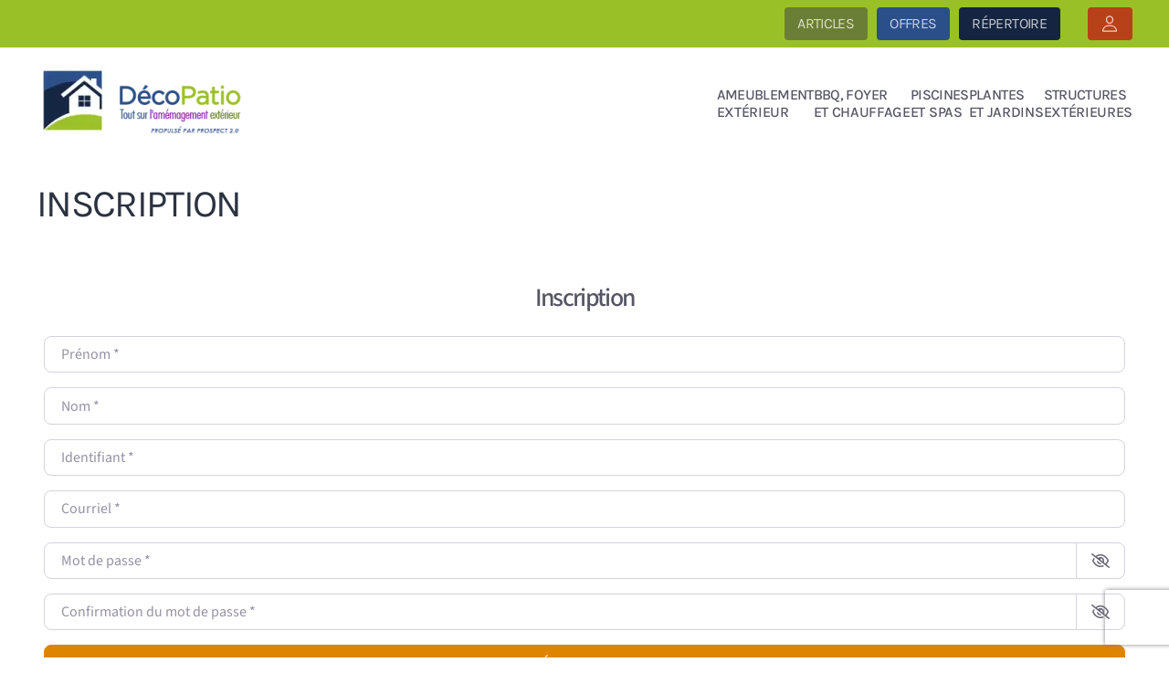

--- FILE ---
content_type: text/html; charset=UTF-8
request_url: https://decopatio.ca/register/?redirect_to=https://decopatio.ca/places/rampes-et-balcons-precision-inc-2/
body_size: 26936
content:
<!DOCTYPE html>
<html lang="fr-CA">
    <head>
        <meta charset="UTF-8">
        <meta name="viewport" content="width=device-width, initial-scale=1">
        <link rel="icon" href="https://b2270761.smushcdn.com/2270761/wp-content/uploads/2021/04/favicon-180x180-1.png?lossy=1&strip=1&webp=1" sizes="any">
                <link rel="apple-touch-icon" href="https://b2270761.smushcdn.com/2270761/wp-content/uploads/2021/04/favicon-180x180-1.png?lossy=1&strip=1&webp=1">
                <title>Inscription | DécoPatio</title>
<meta name='robots' content='max-image-preview:large' />
<link rel="alternate" hreflang="fr-ca" href="https://decopatio.ca/register/" />
<link rel="alternate" hreflang="x-default" href="https://decopatio.ca/register/" />
<link rel='dns-prefetch' href='//www.recaptcha.net' />
<link rel='dns-prefetch' href='//use.fontawesome.com' />
<link rel='dns-prefetch' href='//fonts.googleapis.com' />
<link rel='dns-prefetch' href='//fonts.gstatic.com' />
<link rel='dns-prefetch' href='//ajax.googleapis.com' />
<link rel='dns-prefetch' href='//apis.google.com' />
<link rel='dns-prefetch' href='//google-analytics.com' />
<link rel='dns-prefetch' href='//www.google-analytics.com' />
<link rel='dns-prefetch' href='//ssl.google-analytics.com' />
<link rel='dns-prefetch' href='//youtube.com' />
<link rel='dns-prefetch' href='//s.gravatar.com' />
<link rel='dns-prefetch' href='//b2270761.smushcdn.com' />
<link rel='dns-prefetch' href='//hb.wpmucdn.com' />
<link href='//hb.wpmucdn.com' rel='preconnect' />
<link href='http://use.fontawesome.com' crossorigin='' rel='preconnect' />
<link rel="alternate" type="application/rss+xml" title="DécoPatio &raquo; Flux" href="https://decopatio.ca/feed/" />
<link rel="alternate" type="application/rss+xml" title="DécoPatio &raquo; Flux des commentaires" href="https://decopatio.ca/comments/feed/" />
<link rel="alternate" title="oEmbed (JSON)" type="application/json+oembed" href="https://decopatio.ca/wp-json/oembed/1.0/embed?url=https%3A%2F%2Fdecopatio.ca%2Fregister%2F" />
<link rel="alternate" title="oEmbed (XML)" type="text/xml+oembed" href="https://decopatio.ca/wp-json/oembed/1.0/embed?url=https%3A%2F%2Fdecopatio.ca%2Fregister%2F&#038;format=xml" />
		<style>
			.lazyload,
			.lazyloading {
				max-width: 100%;
			}
		</style>
				<style>
			.smush-dimensions {
				--smush-image-aspect-ratio: auto;
				aspect-ratio: var(--smush-image-aspect-ratio);
			}
		</style>
		<link rel='stylesheet' id='dashicons-css' href='https://hb.wpmucdn.com/decopatio.ca/0989d7b9-1ff7-4b95-8af2-dc06c7d7e9ec.css' media='all' />
<link rel='stylesheet' id='post-views-counter-frontend-css' href='https://hb.wpmucdn.com/decopatio.ca/9da74d27-d432-4a40-9e22-2685f728a6ef.css' media='all' />
<link rel='stylesheet' id='wp-block-library-css' href='https://hb.wpmucdn.com/decopatio.ca/d2a2517b-a137-40fa-a9e8-fa7a8fdbd19c.css' media='all' />
<link rel='stylesheet' id='wc-blocks-style-css' href='https://hb.wpmucdn.com/decopatio.ca/ca2bdcc3-0b86-495e-a1c3-cf575bc75465.css' media='all' />
<style id='global-styles-inline-css'>
:root{--wp--preset--aspect-ratio--square: 1;--wp--preset--aspect-ratio--4-3: 4/3;--wp--preset--aspect-ratio--3-4: 3/4;--wp--preset--aspect-ratio--3-2: 3/2;--wp--preset--aspect-ratio--2-3: 2/3;--wp--preset--aspect-ratio--16-9: 16/9;--wp--preset--aspect-ratio--9-16: 9/16;--wp--preset--color--black: #000000;--wp--preset--color--cyan-bluish-gray: #abb8c3;--wp--preset--color--white: #ffffff;--wp--preset--color--pale-pink: #f78da7;--wp--preset--color--vivid-red: #cf2e2e;--wp--preset--color--luminous-vivid-orange: #ff6900;--wp--preset--color--luminous-vivid-amber: #fcb900;--wp--preset--color--light-green-cyan: #7bdcb5;--wp--preset--color--vivid-green-cyan: #00d084;--wp--preset--color--pale-cyan-blue: #8ed1fc;--wp--preset--color--vivid-cyan-blue: #0693e3;--wp--preset--color--vivid-purple: #9b51e0;--wp--preset--gradient--vivid-cyan-blue-to-vivid-purple: linear-gradient(135deg,rgb(6,147,227) 0%,rgb(155,81,224) 100%);--wp--preset--gradient--light-green-cyan-to-vivid-green-cyan: linear-gradient(135deg,rgb(122,220,180) 0%,rgb(0,208,130) 100%);--wp--preset--gradient--luminous-vivid-amber-to-luminous-vivid-orange: linear-gradient(135deg,rgb(252,185,0) 0%,rgb(255,105,0) 100%);--wp--preset--gradient--luminous-vivid-orange-to-vivid-red: linear-gradient(135deg,rgb(255,105,0) 0%,rgb(207,46,46) 100%);--wp--preset--gradient--very-light-gray-to-cyan-bluish-gray: linear-gradient(135deg,rgb(238,238,238) 0%,rgb(169,184,195) 100%);--wp--preset--gradient--cool-to-warm-spectrum: linear-gradient(135deg,rgb(74,234,220) 0%,rgb(151,120,209) 20%,rgb(207,42,186) 40%,rgb(238,44,130) 60%,rgb(251,105,98) 80%,rgb(254,248,76) 100%);--wp--preset--gradient--blush-light-purple: linear-gradient(135deg,rgb(255,206,236) 0%,rgb(152,150,240) 100%);--wp--preset--gradient--blush-bordeaux: linear-gradient(135deg,rgb(254,205,165) 0%,rgb(254,45,45) 50%,rgb(107,0,62) 100%);--wp--preset--gradient--luminous-dusk: linear-gradient(135deg,rgb(255,203,112) 0%,rgb(199,81,192) 50%,rgb(65,88,208) 100%);--wp--preset--gradient--pale-ocean: linear-gradient(135deg,rgb(255,245,203) 0%,rgb(182,227,212) 50%,rgb(51,167,181) 100%);--wp--preset--gradient--electric-grass: linear-gradient(135deg,rgb(202,248,128) 0%,rgb(113,206,126) 100%);--wp--preset--gradient--midnight: linear-gradient(135deg,rgb(2,3,129) 0%,rgb(40,116,252) 100%);--wp--preset--font-size--small: 13px;--wp--preset--font-size--medium: 20px;--wp--preset--font-size--large: 36px;--wp--preset--font-size--x-large: 42px;--wp--preset--spacing--20: 0.44rem;--wp--preset--spacing--30: 0.67rem;--wp--preset--spacing--40: 1rem;--wp--preset--spacing--50: 1.5rem;--wp--preset--spacing--60: 2.25rem;--wp--preset--spacing--70: 3.38rem;--wp--preset--spacing--80: 5.06rem;--wp--preset--shadow--natural: 6px 6px 9px rgba(0, 0, 0, 0.2);--wp--preset--shadow--deep: 12px 12px 50px rgba(0, 0, 0, 0.4);--wp--preset--shadow--sharp: 6px 6px 0px rgba(0, 0, 0, 0.2);--wp--preset--shadow--outlined: 6px 6px 0px -3px rgb(255, 255, 255), 6px 6px rgb(0, 0, 0);--wp--preset--shadow--crisp: 6px 6px 0px rgb(0, 0, 0);}:where(.is-layout-flex){gap: 0.5em;}:where(.is-layout-grid){gap: 0.5em;}body .is-layout-flex{display: flex;}.is-layout-flex{flex-wrap: wrap;align-items: center;}.is-layout-flex > :is(*, div){margin: 0;}body .is-layout-grid{display: grid;}.is-layout-grid > :is(*, div){margin: 0;}:where(.wp-block-columns.is-layout-flex){gap: 2em;}:where(.wp-block-columns.is-layout-grid){gap: 2em;}:where(.wp-block-post-template.is-layout-flex){gap: 1.25em;}:where(.wp-block-post-template.is-layout-grid){gap: 1.25em;}.has-black-color{color: var(--wp--preset--color--black) !important;}.has-cyan-bluish-gray-color{color: var(--wp--preset--color--cyan-bluish-gray) !important;}.has-white-color{color: var(--wp--preset--color--white) !important;}.has-pale-pink-color{color: var(--wp--preset--color--pale-pink) !important;}.has-vivid-red-color{color: var(--wp--preset--color--vivid-red) !important;}.has-luminous-vivid-orange-color{color: var(--wp--preset--color--luminous-vivid-orange) !important;}.has-luminous-vivid-amber-color{color: var(--wp--preset--color--luminous-vivid-amber) !important;}.has-light-green-cyan-color{color: var(--wp--preset--color--light-green-cyan) !important;}.has-vivid-green-cyan-color{color: var(--wp--preset--color--vivid-green-cyan) !important;}.has-pale-cyan-blue-color{color: var(--wp--preset--color--pale-cyan-blue) !important;}.has-vivid-cyan-blue-color{color: var(--wp--preset--color--vivid-cyan-blue) !important;}.has-vivid-purple-color{color: var(--wp--preset--color--vivid-purple) !important;}.has-black-background-color{background-color: var(--wp--preset--color--black) !important;}.has-cyan-bluish-gray-background-color{background-color: var(--wp--preset--color--cyan-bluish-gray) !important;}.has-white-background-color{background-color: var(--wp--preset--color--white) !important;}.has-pale-pink-background-color{background-color: var(--wp--preset--color--pale-pink) !important;}.has-vivid-red-background-color{background-color: var(--wp--preset--color--vivid-red) !important;}.has-luminous-vivid-orange-background-color{background-color: var(--wp--preset--color--luminous-vivid-orange) !important;}.has-luminous-vivid-amber-background-color{background-color: var(--wp--preset--color--luminous-vivid-amber) !important;}.has-light-green-cyan-background-color{background-color: var(--wp--preset--color--light-green-cyan) !important;}.has-vivid-green-cyan-background-color{background-color: var(--wp--preset--color--vivid-green-cyan) !important;}.has-pale-cyan-blue-background-color{background-color: var(--wp--preset--color--pale-cyan-blue) !important;}.has-vivid-cyan-blue-background-color{background-color: var(--wp--preset--color--vivid-cyan-blue) !important;}.has-vivid-purple-background-color{background-color: var(--wp--preset--color--vivid-purple) !important;}.has-black-border-color{border-color: var(--wp--preset--color--black) !important;}.has-cyan-bluish-gray-border-color{border-color: var(--wp--preset--color--cyan-bluish-gray) !important;}.has-white-border-color{border-color: var(--wp--preset--color--white) !important;}.has-pale-pink-border-color{border-color: var(--wp--preset--color--pale-pink) !important;}.has-vivid-red-border-color{border-color: var(--wp--preset--color--vivid-red) !important;}.has-luminous-vivid-orange-border-color{border-color: var(--wp--preset--color--luminous-vivid-orange) !important;}.has-luminous-vivid-amber-border-color{border-color: var(--wp--preset--color--luminous-vivid-amber) !important;}.has-light-green-cyan-border-color{border-color: var(--wp--preset--color--light-green-cyan) !important;}.has-vivid-green-cyan-border-color{border-color: var(--wp--preset--color--vivid-green-cyan) !important;}.has-pale-cyan-blue-border-color{border-color: var(--wp--preset--color--pale-cyan-blue) !important;}.has-vivid-cyan-blue-border-color{border-color: var(--wp--preset--color--vivid-cyan-blue) !important;}.has-vivid-purple-border-color{border-color: var(--wp--preset--color--vivid-purple) !important;}.has-vivid-cyan-blue-to-vivid-purple-gradient-background{background: var(--wp--preset--gradient--vivid-cyan-blue-to-vivid-purple) !important;}.has-light-green-cyan-to-vivid-green-cyan-gradient-background{background: var(--wp--preset--gradient--light-green-cyan-to-vivid-green-cyan) !important;}.has-luminous-vivid-amber-to-luminous-vivid-orange-gradient-background{background: var(--wp--preset--gradient--luminous-vivid-amber-to-luminous-vivid-orange) !important;}.has-luminous-vivid-orange-to-vivid-red-gradient-background{background: var(--wp--preset--gradient--luminous-vivid-orange-to-vivid-red) !important;}.has-very-light-gray-to-cyan-bluish-gray-gradient-background{background: var(--wp--preset--gradient--very-light-gray-to-cyan-bluish-gray) !important;}.has-cool-to-warm-spectrum-gradient-background{background: var(--wp--preset--gradient--cool-to-warm-spectrum) !important;}.has-blush-light-purple-gradient-background{background: var(--wp--preset--gradient--blush-light-purple) !important;}.has-blush-bordeaux-gradient-background{background: var(--wp--preset--gradient--blush-bordeaux) !important;}.has-luminous-dusk-gradient-background{background: var(--wp--preset--gradient--luminous-dusk) !important;}.has-pale-ocean-gradient-background{background: var(--wp--preset--gradient--pale-ocean) !important;}.has-electric-grass-gradient-background{background: var(--wp--preset--gradient--electric-grass) !important;}.has-midnight-gradient-background{background: var(--wp--preset--gradient--midnight) !important;}.has-small-font-size{font-size: var(--wp--preset--font-size--small) !important;}.has-medium-font-size{font-size: var(--wp--preset--font-size--medium) !important;}.has-large-font-size{font-size: var(--wp--preset--font-size--large) !important;}.has-x-large-font-size{font-size: var(--wp--preset--font-size--x-large) !important;}
/*# sourceURL=global-styles-inline-css */
</style>

<style id='classic-theme-styles-inline-css'>
/*! This file is auto-generated */
.wp-block-button__link{color:#fff;background-color:#32373c;border-radius:9999px;box-shadow:none;text-decoration:none;padding:calc(.667em + 2px) calc(1.333em + 2px);font-size:1.125em}.wp-block-file__button{background:#32373c;color:#fff;text-decoration:none}
/*# sourceURL=/wp-includes/css/classic-themes.min.css */
</style>
<style id='woocommerce-inline-inline-css'>
.woocommerce form .form-row .required { visibility: visible; }
/*# sourceURL=woocommerce-inline-inline-css */
</style>
<link rel='stylesheet' id='ayecode-ui-css' href='https://hb.wpmucdn.com/decopatio.ca/8106e5f4-986f-45f6-abb8-39fe6619ecb5.css' media='all' />
<style id='ayecode-ui-inline-css'>
html body{--bs-link-hover-color:rgba(var(--bs-primary-rgb),.75);--bs-link-color:var(--bs-primary)}.bsui .breadcrumb{--bs-breadcrumb-item-active-color:#dd8500}.bsui .navbar{--bs-nav-link-hover-color:#dd8500;--bs-navbar-hover-color:#dd8500;--bs-navbar-active-color:#dd8500}.bsui a{color:var(--bs-primary)}.bsui .text-primary{color:var(--bs-primary)!important}.bsui .dropdown-menu{--bs-dropdown-link-hover-color:var(--bs-primary);--bs-dropdown-link-active-color:var(--bs-primary)}.bsui .pagination{--bs-pagination-hover-color:var(--bs-primary);--bs-pagination-active-bg:var(--bs-primary)}.bsui .link-primary{color:var(--bs-primary-rgb)!important}.bsui .link-primary:hover{color:rgba(var(--bs-primary-rgb),.8)!important}.bsui .btn-primary{--bs-btn-bg:#dd8500;--bs-btn-border-color:#dd8500;--bs-btn-hover-bg:rgba(var(--bs-primary-rgb),.9);--bs-btn-hover-border-color:rgba(var(--bs-primary-rgb),.9);--bs-btn-focus-shadow-rgb:--bs-primary-rgb;--bs-btn-active-bg:rgba(var(--bs-primary-rgb),.9);--bs-btn-active-border-color:rgba(var(--bs-primary-rgb),.9);--bs-btn-active-shadow:unset;--bs-btn-disabled-bg:rgba(var(--bs-primary-rgb),.5);--bs-btn-disabled-border-color:rgba(var(--bs-primary-rgb),.1)}.bsui .btn-outline-primary{--bs-btn-color:#dd8500;--bs-btn-border-color:#dd8500;--bs-btn-hover-bg:rgba(var(--bs-primary-rgb),.9);--bs-btn-hover-border-color:rgba(var(--bs-primary-rgb),.9);--bs-btn-focus-shadow-rgb:--bs-primary-rgb;--bs-btn-active-bg:rgba(var(--bs-primary-rgb),.9);--bs-btn-active-border-color:rgba(var(--bs-primary-rgb),.9);--bs-btn-active-shadow:unset;--bs-btn-disabled-bg:rgba(var(--bs-primary-rgb),.5);--bs-btn-disabled-border-color:rgba(var(--bs-primary-rgb),.1)}.bsui .btn-primary:hover{box-shadow:0 .25rem .25rem .125rem rgb(var(--bs-primary-rgb),.1),0 .375rem .75rem -.125rem rgb(var(--bs-primary-rgb),.4)}.bsui .btn-translucent-primary{color:rgb(var(--bs-primary-rgb))}.bsui .btn-translucent-primary:hover,.bsui .btn-translucent-primary:focus,.bsui .btn-translucent-primary.focus{background-color:rgb(var(--bs-primary-rgb))}html body{--bs-primary:#dd8500}html body{--bs-primary-rgb:221,133,0}.bsui .btn-primary:hover,.bsui .btn-primary:focus,.bsui .btn-primary.focus{background-color:#cd7c00;border-color:#c77800}.bsui .btn-outline-primary:not(:disabled):not(.disabled):active:focus,.bsui .btn-outline-primary:not(:disabled):not(.disabled).active:focus,.show>.bsui .btn-outline-primary.dropdown-toggle:focus{box-shadow:0 0 0 .2rem #dd850040}.bsui .btn-primary:not(:disabled):not(.disabled):active,.bsui .btn-primary:not(:disabled):not(.disabled).active,.show>.bsui .btn-primary.dropdown-toggle{background-color:#c77800;border-color:#c27500}.bsui .btn-primary:not(:disabled):not(.disabled):active:focus,.bsui .btn-primary:not(:disabled):not(.disabled).active:focus,.show>.bsui .btn-primary.dropdown-toggle:focus{box-shadow:0 0 0 .2rem #dd850040}.bsui .btn-primary:not(:disabled):not(.disabled):active:focus,.bsui .btn-primary:not(:disabled):not(.disabled):focus{box-shadow:0 .25rem .25rem .125rem rgba(var(--bs-primary-rgb),.1),0 .375rem .75rem -.125rem rgba(var(--bs-primary-rgb),.4)}.bsui .alert-primary{--bs-alert-bg:rgba(var(--bs-primary-rgb),.1)!important;--bs-alert-border-color:rgba(var(--bs-primary-rgb),.25)!important;--bs-alert-color:rgba(var(--bs-primary-rgb),1)!important}.bsui .text-secondary{color:var(--bs-secondary)!important}.bsui .link-secondary{color:var(--bs-secondary-rgb)!important}.bsui .link-secondary:hover{color:rgba(var(--bs-secondary-rgb),.8)!important}.bsui .btn-secondary{--bs-btn-bg:#a0ce14;--bs-btn-border-color:#a0ce14;--bs-btn-hover-bg:rgba(var(--bs-secondary-rgb),.9);--bs-btn-hover-border-color:rgba(var(--bs-secondary-rgb),.9);--bs-btn-focus-shadow-rgb:--bs-secondary-rgb;--bs-btn-active-bg:rgba(var(--bs-secondary-rgb),.9);--bs-btn-active-border-color:rgba(var(--bs-secondary-rgb),.9);--bs-btn-active-shadow:unset;--bs-btn-disabled-bg:rgba(var(--bs-secondary-rgb),.5);--bs-btn-disabled-border-color:rgba(var(--bs-secondary-rgb),.1)}.bsui .btn-outline-secondary{--bs-btn-color:#a0ce14;--bs-btn-border-color:#a0ce14;--bs-btn-hover-bg:rgba(var(--bs-secondary-rgb),.9);--bs-btn-hover-border-color:rgba(var(--bs-secondary-rgb),.9);--bs-btn-focus-shadow-rgb:--bs-secondary-rgb;--bs-btn-active-bg:rgba(var(--bs-secondary-rgb),.9);--bs-btn-active-border-color:rgba(var(--bs-secondary-rgb),.9);--bs-btn-active-shadow:unset;--bs-btn-disabled-bg:rgba(var(--bs-secondary-rgb),.5);--bs-btn-disabled-border-color:rgba(var(--bs-secondary-rgb),.1)}.bsui .btn-secondary:hover{box-shadow:0 .25rem .25rem .125rem rgb(var(--bs-secondary-rgb),.1),0 .375rem .75rem -.125rem rgb(var(--bs-secondary-rgb),.4)}html body{--bs-secondary:#a0ce14}html body{--bs-secondary-rgb:160,206,20}.bsui .btn-secondary:hover,.bsui .btn-secondary:focus,.bsui .btn-secondary.focus{background-color:#94bf13;border-color:#90ba12}.bsui .btn-outline-secondary:not(:disabled):not(.disabled):active:focus,.bsui .btn-outline-secondary:not(:disabled):not(.disabled).active:focus,.show>.bsui .btn-outline-secondary.dropdown-toggle:focus{box-shadow:0 0 0 .2rem #a0ce1440}.bsui .btn-secondary:not(:disabled):not(.disabled):active,.bsui .btn-secondary:not(:disabled):not(.disabled).active,.show>.bsui .btn-secondary.dropdown-toggle{background-color:#90ba12;border-color:#8cb512}.bsui .btn-secondary:not(:disabled):not(.disabled):active:focus,.bsui .btn-secondary:not(:disabled):not(.disabled).active:focus,.show>.bsui .btn-secondary.dropdown-toggle:focus{box-shadow:0 0 0 .2rem #a0ce1440}.bsui .btn-secondary:not(:disabled):not(.disabled):active:focus,.bsui .btn-secondary:not(:disabled):not(.disabled):focus{box-shadow:0 .25rem .25rem .125rem rgba(var(--bs-secondary-rgb),.1),0 .375rem .75rem -.125rem rgba(var(--bs-secondary-rgb),.4)}.bsui .alert-secondary{--bs-alert-bg:rgba(var(--bs-secondary-rgb),.1)!important;--bs-alert-border-color:rgba(var(--bs-secondary-rgb),.25)!important;--bs-alert-color:rgba(var(--bs-secondary-rgb),1)!important}body.modal-open #wpadminbar{z-index:999}.embed-responsive-16by9 .fluid-width-video-wrapper{padding:0!important;position:initial}
/*# sourceURL=ayecode-ui-inline-css */
</style>
<link rel='stylesheet' id='font-awesome-css' href='https://use.fontawesome.com/releases/v6.7.2/css/all.css?wpfas=true' media='all' />
<link href="https://decopatio.ca/wp-content/themes/yootheme/css/theme.1.css?ver=1769212836" rel="stylesheet">
<link href="https://decopatio.ca/wp-content/themes/yootheme/css/theme.update.css?ver=4.5.32" rel="stylesheet">
<script id="wphb-1-js-extra">
var wpml_cookies = {"wp-wpml_current_language":{"value":"fr","expires":1,"path":"/"}};
var wpml_cookies = {"wp-wpml_current_language":{"value":"fr","expires":1,"path":"/"}};
//# sourceURL=wphb-1-js-extra
</script>
<script id="wphb-1-js-before">
var pvcArgsFrontend = {"mode":"rest_api","postID":30476,"requestURL":"https:\/\/decopatio.ca\/wp-json\/post-views-counter\/view-post\/30476","nonce":"c7a3830ac8","dataStorage":"cookies","multisite":false,"path":"\/","domain":""};

//# sourceURL=wphb-1-js-before
</script>
<script src="https://hb.wpmucdn.com/decopatio.ca/d6ae7678-a990-47b6-ab42-19342686f5dd.js" id="wphb-1-js" defer data-wp-strategy="defer"></script>
<script src="https://hb.wpmucdn.com/decopatio.ca/00a545cf-eb6e-4a33-90b6-2adf2f37feb7.js" id="jquery-core-js" data-wp-strategy="defer"></script>
<script id="jquery-core-js-after">
window.gdSetMap = window.gdSetMap || 'osm';window.gdLoadMap = window.gdLoadMap || '';
//# sourceURL=jquery-core-js-after
</script>
<script src="https://hb.wpmucdn.com/decopatio.ca/8945a5b2-e5d7-4c19-bdc7-7e17f96e435f.js" id="jquery-migrate-js" data-wp-strategy="defer"></script>
<script id="jquery-js-after">
window.gdSetMap = window.gdSetMap || 'osm';window.gdLoadMap = window.gdLoadMap || '';
//# sourceURL=jquery-js-after
</script>
<script id="beehive-gtm-frontend-header-js-after">
var dataLayer = [];
(function(w,d,s,l,i){w[l]=w[l]||[];w[l].push({'gtm.start':
			new Date().getTime(),event:'gtm.js'});var f=d.getElementsByTagName(s)[0],
			j=d.createElement(s),dl=l!='dataLayer'?'&l='+l:'';j.async=true;j.src=
			'https://www.googletagmanager.com/gtm.js?id='+i+dl;f.parentNode.insertBefore(j,f);
			})(window,document,'script','dataLayer','GTM-NCKJTWQ');
//# sourceURL=beehive-gtm-frontend-header-js-after
</script>
<link rel="https://api.w.org/" href="https://decopatio.ca/wp-json/" /><link rel="alternate" title="JSON" type="application/json" href="https://decopatio.ca/wp-json/wp/v2/pages/30476" /><link rel="EditURI" type="application/rsd+xml" title="RSD" href="https://decopatio.ca/xmlrpc.php?rsd" />
<meta name="generator" content="WordPress 6.9" />
<meta name="generator" content="WooCommerce 10.4.3" />
<link rel='shortlink' href='https://decopatio.ca/?p=30476' />
<meta name="generator" content="WPML ver:4.8.6 stt:4;" />
<script type="text/javascript">
           var ajaxurl = "https://decopatio.ca/wp-admin/admin-ajax.php";
         </script>		<script>
			document.documentElement.className = document.documentElement.className.replace('no-js', 'js');
		</script>
				<style>
			.no-js img.lazyload {
				display: none;
			}

			figure.wp-block-image img.lazyloading {
				min-width: 150px;
			}

			.lazyload,
			.lazyloading {
				--smush-placeholder-width: 100px;
				--smush-placeholder-aspect-ratio: 1/1;
				width: var(--smush-image-width, var(--smush-placeholder-width)) !important;
				aspect-ratio: var(--smush-image-aspect-ratio, var(--smush-placeholder-aspect-ratio)) !important;
			}

						.lazyload {
				opacity: 0;
			}

			.lazyloading {
				border: 0 !important;
				opacity: 1;
				background: rgba(255, 255, 255, 0) url('https://b2270761.smushcdn.com/2270761/wp-content/plugins/wp-smush-pro/app/assets/images/smush-lazyloader-3.gif?lossy=1&strip=1&webp=1') no-repeat center !important;
				background-size: 16px auto !important;
				min-width: 16px;
			}

					</style>
			<noscript><style>.woocommerce-product-gallery{ opacity: 1 !important; }</style></noscript>
						<!-- Google Analytics tracking code output by Beehive Analytics Pro -->
						<script async src="https://www.googletagmanager.com/gtag/js?id=G-W4CJB253HH&l=beehiveDataLayer"></script>
		<script>
						window.beehiveDataLayer = window.beehiveDataLayer || [];
			function beehive_ga() {beehiveDataLayer.push(arguments);}
			beehive_ga('js', new Date())
						beehive_ga('config', 'G-W4CJB253HH', {
				'anonymize_ip': false,
				'allow_google_signals': false,
			})
					</script>
		<!-- SEO meta tags powered by SmartCrawl https://wpmudev.com/project/smartcrawl-wordpress-seo/ -->
<link rel="canonical" href="https://decopatio.ca/register/" />
<script type="application/ld+json">{"@context":"https:\/\/schema.org","@graph":[{"@type":"Organization","@id":"https:\/\/decopatio.ca\/#schema-publishing-organization","url":"https:\/\/decopatio.ca","name":"D\u00e9coPatio","logo":{"@type":"ImageObject","@id":"https:\/\/decopatio.ca\/#schema-organization-logo","url":"https:\/\/decopatio.ca\/wp-content\/uploads\/2022\/04\/DecoPatio_Logo_Icon.png","height":60,"width":60}},{"@type":"WebSite","@id":"https:\/\/decopatio.ca\/#schema-website","url":"https:\/\/decopatio.ca","name":"DECOPATIO","encoding":"UTF-8","potentialAction":{"@type":"SearchAction","target":"https:\/\/decopatio.ca\/search\/{search_term_string}\/","query-input":"required name=search_term_string"},"image":{"@type":"ImageObject","@id":"https:\/\/decopatio.ca\/#schema-site-logo","url":"https:\/\/decopatio.ca\/wp-content\/uploads\/2022\/04\/DecoPatio_Logo_Icon.png","height":500,"width":500}},{"@type":"BreadcrumbList","@id":"https:\/\/decopatio.ca\/register?page&pagename=register\/#breadcrumb","itemListElement":[{"@type":"ListItem","position":1,"name":"Home","item":"https:\/\/decopatio.ca"},{"@type":"ListItem","position":2,"name":"Inscription"}]},{"@type":"Person","@id":"https:\/\/decopatio.ca\/mon-profil\/digitalsteam\/#schema-author","name":"DigitalSTEAM","url":"https:\/\/decopatio.ca\/mon-profil\/digitalsteam\/","description":"DIGITALSteam est une agence num\u00e9rique pionni\u00e8re offrant une approche \u00e0 360 degr\u00e9s de vos besoins num\u00e9riques combinant strat\u00e9gie de marque, conception et d\u00e9veloppement Web, h\u00e9bergement Web et e-marketing sous un m\u00eame toit."},{"@type":"WebPage","@id":"https:\/\/decopatio.ca\/register\/#schema-webpage","isPartOf":{"@id":"https:\/\/decopatio.ca\/#schema-website"},"publisher":{"@id":"https:\/\/decopatio.ca\/#schema-publishing-organization"},"url":"https:\/\/decopatio.ca\/register\/"},{"@type":"Article","mainEntityOfPage":{"@id":"https:\/\/decopatio.ca\/register\/#schema-webpage"},"author":{"@id":"https:\/\/decopatio.ca\/mon-profil\/digitalsteam\/#schema-author"},"publisher":{"@id":"https:\/\/decopatio.ca\/#schema-publishing-organization"},"dateModified":"2024-05-30T14:33:11","datePublished":"2023-02-27T20:30:28","headline":"Inscription | D\u00e9coPatio","description":"","name":"Inscription","image":{"@type":"ImageObject","@id":"https:\/\/decopatio.ca\/register\/#schema-article-image","url":"https:\/\/decopatio.ca\/wp-content\/uploads\/2022\/04\/DecoPatio_Piscines_et_Spas_1200x630.jpg","height":630,"width":1200},"thumbnailUrl":"https:\/\/decopatio.ca\/wp-content\/uploads\/2022\/04\/DecoPatio_Piscines_et_Spas_1200x630.jpg"}]}</script>
<meta property="og:type" content="article" />
<meta property="og:url" content="https://decopatio.ca/register/" />
<meta property="og:title" content="Inscription | DécoPatio" />
<meta property="article:published_time" content="2023-02-27T20:30:28" />
<meta property="article:author" content="DigitalSTEAM" />
<meta name="twitter:card" content="summary" />
<meta name="twitter:title" content="Inscription | DécoPatio" />
<meta name="p:domain_verify" content="07c5b5bf842d31e7ae8dd89c6aa073a9" />
<!-- /SEO -->
<!-- Start cookieyes banner --> <script type="text/javascript" src="https://cdn-cookieyes.com/client_data/155bb5e71973fce248245e79/script.js"></script> <!-- End cookieyes banner --><script src="https://decopatio.ca/wp-content/themes/yootheme/vendor/assets/uikit/dist/js/uikit.js?ver=4.5.32"></script>
<script src="https://decopatio.ca/wp-content/themes/yootheme/vendor/assets/uikit/dist/js/uikit-icons-kitchen-daily.min.js?ver=4.5.32"></script>
<script src="https://decopatio.ca/wp-content/themes/yootheme/js/theme.js?ver=4.5.32"></script>
<script>window.yootheme ||= {}; var $theme = yootheme.theme = {"i18n":{"close":{"label":"Fermer","0":"yootheme"},"totop":{"label":"Back to top","0":"yootheme"},"marker":{"label":"Open","0":"yootheme"},"navbarToggleIcon":{"label":"Ouvrir le menu","0":"yootheme"},"paginationPrevious":{"label":"Page pr\u00e9c\u00e9dente","0":"yootheme"},"paginationNext":{"label":"Page suivante","0":"yootheme"},"searchIcon":{"toggle":"Open Search","submit":"Submit Search"},"slider":{"next":"Next slide","previous":"Previous slide","slideX":"Slide %s","slideLabel":"%s of %s"},"slideshow":{"next":"Next slide","previous":"Previous slide","slideX":"Slide %s","slideLabel":"%s of %s"},"lightboxPanel":{"next":"Next slide","previous":"Previous slide","slideLabel":"%s of %s","close":"Close"}}};</script>
<script>document.addEventListener('DOMContentLoaded', function() {
    function toggleSubmenu(event) {
        var parentLi = this.parentElement;

        // Only toggle the submenu if the parent item has children
        if (parentLi.querySelector('.uk-nav-sub')) {
            event.preventDefault(); // Prevent the default link behavior
            parentLi.classList.toggle('uk-open'); // Toggle the open class

            // Toggle the display of the submenu
            var submenu = parentLi.querySelector('.uk-nav-sub');
            if (submenu.style.display === 'block') {
                submenu.style.display = 'none';
            } else {
                submenu.style.display = 'block';
            }
        }
    }

    function addMobileDropdownBehavior() {
        var navItems = document.querySelectorAll('.uk-nav > .uk-parent > a');

        navItems.forEach(function(navItem) {
            navItem.removeEventListener('click', toggleSubmenu); // Remove previous event listeners
            navItem.addEventListener('click', toggleSubmenu); // Add event listener
        });
    }

    // Check viewport size
    function checkViewportSize() {
        if (window.innerWidth < 768) { // Adjust the breakpoint if needed
            addMobileDropdownBehavior();
        }
    }

    checkViewportSize(); // Initial check

    // Recheck on window resize
    window.addEventListener('resize', checkViewportSize);
});</script><meta name="generator" content="WP Super Duper v1.2.30" data-sd-source="userswp" /><meta name="generator" content="WP Font Awesome Settings v1.1.10" data-ac-source="geodirectory" />		<style id="wp-custom-css">
			/* COLOR THEME
DP (Green bright): #99c127
DP (Organge burnt): #b74119
BLOG (Green): #6b7e35
DIR (Blue): #152541
CAT (Blue lighter): #2b4f89
CAL (Purple): #7e1eab
*/

.jaf-cta-color-link  {
	color: #b74119 !important;
}

.jaf-blog-color-link {
	color: #6b7e35 !important;
}

.jaf-cat-color-link {
	color: #2b4f89 !important;
}

.jaf-dir-color-link {
	color: #152541 !important;
}

.jaf-cal-color-link {
	color: #7e1eab !important;
}



/* */
.uk-button-small {
  line-height: 1.3;
  padding-top: 8px;
    padding-bottom: 8px;
} 

/* TOOLBAR MENU COLORS */

.jaf-cta-color {
  background-color: #b74119 !important;
}

.jaf-blog-color {
  background-color: #6b7e35 !important;
}

.jaf-cat-color {
  background-color: #2b4f89 !important;
}

.jaf-dir-color {
  background-color: #152541 !important;
}

.jaf-cal-color {
  background-color: #7e1eab !important;
}




figcaption {
    font-size:12px;
	text-align:center;
}

/* MO CALENDARS */

div.offer table {
	font-size:14px !important;
}


/* MO CALENDARS */

ul.calendarmo {
    list-style: none;
    margin: 0px 0px 0px 0px;
    padding: 0px 0px 0px 0px;    
}

ul.calendarmo li {
    float: left;
    border-radius: 100px;
    color: white;
    font-size: 10px;
    text-align: center;
    margin: 3px 5px 3px 0px;
    padding: 3px 6px 3px 6px;
}

ul.calendarmo li.off {
    border:solid 1px #8facc6;
    background-color: #fff;
    color: #8facc6;
}

ul.calendarmo li.on {
    background-color: #8facc6;
    }




/* MODAL */ 
.ctamodal .tm-header,
.ctamodal .tm-header-mobile,
.ctamodal #CONTACT,
.ctamodal #FOOTER,
.ctamodal #SOCIAL {
  display: none;
}

 

/* YOUTUBE VIDS */


#youtube_video{
	width: 100%;
	height: 480px;
	text-align: center;
}
@media only screen and (max-width: 600px) {
	#youtube_video{
		width: 100%;
		height: 240px;
	}
}
@media only screen and (max-width: 480px) {
	#youtube_video{
		width: 100%;
		height: 240px;
	}
}



.jaf-catalog-bkg {
	background-color: #152642;
}

.jaf-catalog-btn .uk-button-default {
	background-color: #152642;
	color:#fff;
}

.jaf-directory-bkg {
	background-color:#faa519 ;
}

.jaf-calendar-bkg {
	background-color: #2d508a;
}

.jaf-blog-bkg {
	background-color: #99c127;
}





/* GEODIRECTORY */

.btn-primary {
	background-color: #dd8500 !important;
}


		</style>
		    <link rel='stylesheet' id='wc-stripe-blocks-checkout-style-css' href='https://hb.wpmucdn.com/decopatio.ca/833e6f44-7c7e-49fe-9f0d-907bc05e062d.css' media='all' />
</head>
    <body class="wp-singular page-template-default page page-id-30476 wp-theme-yootheme  theme-yootheme geodir_custom_posts uwp_page uwp_register_page woocommerce-no-js aui_bs5 gd-map-osm">

        		<noscript>
			<iframe src="https://www.googletagmanager.com/ns.html?id=GTM-NCKJTWQ" height="0" width="0" style="display:none;visibility:hidden" loading="lazy"></iframe>
		</noscript>
		
        <div class="uk-hidden-visually uk-notification uk-notification-top-left uk-width-auto">
            <div class="uk-notification-message">
                <a href="#tm-main" class="uk-link-reset">Skip to main content</a>
            </div>
        </div>

        
        
        <div class="tm-page">

                        


<header class="tm-header-mobile uk-hidden@m">


        <div uk-sticky cls-active="uk-navbar-sticky" sel-target=".uk-navbar-container">
    
        <div class="uk-navbar-container">

            <div class="uk-container uk-container-expand">
                <nav class="uk-navbar" uk-navbar="{&quot;align&quot;:&quot;center&quot;,&quot;container&quot;:&quot;.tm-header-mobile &gt; [uk-sticky]&quot;,&quot;boundary&quot;:&quot;.tm-header-mobile .uk-navbar-container&quot;}">

                                        <div class="uk-navbar-left ">

                                                    <a href="https://decopatio.ca/" aria-label="Back to home" class="uk-logo uk-navbar-item">
    <picture>
<source type="image/webp" srcset="https://b2270761.smushcdn.com/2270761/wp-content/themes/yootheme/cache/0a/logo-decopatio-PROSPECT-0ac833c7.webp?lossy=1&strip=1&webp=1 209w, https://b2270761.smushcdn.com/2270761/wp-content/themes/yootheme/cache/37/logo-decopatio-PROSPECT-379dddf2.webp?lossy=1&strip=1&webp=1 313w" sizes="(min-width: 209px) 209px">
<img alt loading="eager" src="https://b2270761.smushcdn.com/2270761/wp-content/themes/yootheme/cache/06/logo-decopatio-PROSPECT-06a15aa4.png?lossy=1&strip=1&webp=1" width="209" height="70" sizes="(max-width: 209px) 100vw, 209px">
</picture></a>                        
                        
                        
                    </div>
                    
                    
                                        <div class="uk-navbar-right">

                                                                            
                                                    <a uk-toggle href="#tm-dialog-mobile" class="uk-navbar-toggle uk-navbar-toggle-animate">

        
        <div uk-navbar-toggle-icon></div>

        
    </a>                        
                    </div>
                    
                </nav>
            </div>

        </div>

        </div>
    



    
    
        <div id="tm-dialog-mobile" class="uk-dropbar uk-dropbar-top" uk-drop="{&quot;clsDrop&quot;:&quot;uk-dropbar&quot;,&quot;flip&quot;:&quot;false&quot;,&quot;container&quot;:&quot;.tm-header-mobile &gt; [uk-sticky]&quot;,&quot;target-y&quot;:&quot;.tm-header-mobile .uk-navbar-container&quot;,&quot;mode&quot;:&quot;click&quot;,&quot;target-x&quot;:&quot;.tm-header-mobile .uk-navbar-container&quot;,&quot;stretch&quot;:true,&quot;pos&quot;:&quot;bottom-left&quot;,&quot;bgScroll&quot;:&quot;false&quot;,&quot;animation&quot;:&quot;reveal-top&quot;,&quot;animateOut&quot;:true,&quot;duration&quot;:300,&quot;toggle&quot;:&quot;false&quot;}">

        <div class="tm-height-min-1-1 uk-flex uk-flex-column">

            
                        <div class="uk-margin-auto-bottom">
                
<div class="uk-panel widget widget_nav_menu" id="nav_menu-17">

    
    
<ul class="uk-nav uk-nav-primary uk-nav- uk-nav-divider">
    
	<li class="menu-item menu-item-type-post_type menu-item-object-page menu-item-has-children uk-parent"><a href="https://decopatio.ca/amenagement-exterieur/ameublement-exterieur/"><div>Ameublement<div class="uk-nav-subtitle">extérieur</div></div></a>
	<ul class="uk-nav-sub">

		<li class="menu-item menu-item-type-post_type menu-item-object-page"><a href="https://decopatio.ca/amenagement-exterieur/ameublement-exterieur/decorer-ma-cour/">Décorer ma cour</a></li>
		<li class="menu-item menu-item-type-post_type menu-item-object-page"><a href="https://decopatio.ca/amenagement-exterieur/ameublement-exterieur/divertissement-exterieur/">Divertissement extérieur</a></li>
		<li class="menu-item menu-item-type-post_type menu-item-object-page"><a href="https://decopatio.ca/amenagement-exterieur/ameublement-exterieur/meubler-ma-cour/">Meubler ma cour</a></li>
		<li class="menu-item menu-item-type-post_type menu-item-object-page"><a href="https://decopatio.ca/amenagement-exterieur/ameublement-exterieur/se-detendre-a-lexterieur/">Se détendre à l’extérieur</a></li></ul></li>
	<li class="menu-item menu-item-type-post_type menu-item-object-page menu-item-has-children uk-parent"><a href="https://decopatio.ca/amenagement-exterieur/bbq-foyer-chauffage/"><div>BBQ, foyer<div class="uk-nav-subtitle">et Chauffage</div></div></a>
	<ul class="uk-nav-sub">

		<li class="menu-item menu-item-type-post_type menu-item-object-page"><a href="https://decopatio.ca/amenagement-exterieur/bbq-foyer-chauffage/chauffer-ou-rechauffer-ma-cour/">Chauffer ou réchauffer ma cour</a></li>
		<li class="menu-item menu-item-type-post_type menu-item-object-page"><a href="https://decopatio.ca/amenagement-exterieur/bbq-foyer-chauffage/cuisiner-a-lexterieur/">Cuisiner à l’extérieur</a></li></ul></li>
	<li class="menu-item menu-item-type-post_type menu-item-object-page menu-item-has-children uk-parent"><a href="https://decopatio.ca/amenagement-exterieur/piscines-et-spas/"><div>Piscines<div class="uk-nav-subtitle">et Spas</div></div></a>
	<ul class="uk-nav-sub">

		<li class="menu-item menu-item-type-post_type menu-item-object-page"><a href="https://decopatio.ca/amenagement-exterieur/piscines-et-spas/baignade-et-entrainement/">Baignade et entraînement</a></li>
		<li class="menu-item menu-item-type-post_type menu-item-object-page"><a href="https://decopatio.ca/amenagement-exterieur/piscines-et-spas/relaxation-et-detente/">Relaxation et détente</a></li></ul></li>
	<li class="menu-item menu-item-type-post_type menu-item-object-page menu-item-has-children uk-parent"><a href="https://decopatio.ca/amenagement-exterieur/plantes-et-jardins/"><div>Plantes<div class="uk-nav-subtitle">et jardins</div></div></a>
	<ul class="uk-nav-sub">

		<li class="menu-item menu-item-type-post_type menu-item-object-page"><a href="https://decopatio.ca/amenagement-exterieur/plantes-et-jardins/amenagement-paysager/">Aménagement paysager</a></li>
		<li class="menu-item menu-item-type-post_type menu-item-object-page"><a href="https://decopatio.ca/amenagement-exterieur/plantes-et-jardins/bassins-aquatiques/">Bassins aquatiques</a></li>
		<li class="menu-item menu-item-type-post_type menu-item-object-page"><a href="https://decopatio.ca/amenagement-exterieur/plantes-et-jardins/jardiner-et-cultiver/">Jardiner et cultiver</a></li>
		<li class="menu-item menu-item-type-post_type menu-item-object-page"><a href="https://decopatio.ca/amenagement-exterieur/plantes-et-jardins/problemes-de-bestioles-ou-intrus-indesirables/">Problèmes de bestioles ou Intrus indésirables</a></li></ul></li>
	<li class="menu-item menu-item-type-post_type menu-item-object-page menu-item-has-children uk-parent"><a href="https://decopatio.ca/amenagement-exterieur/structures-exterieures/"><div>Structures<div class="uk-nav-subtitle">extérieures</div></div></a>
	<ul class="uk-nav-sub">

		<li class="menu-item menu-item-type-post_type menu-item-object-page"><a href="https://decopatio.ca/amenagement-exterieur/structures-exterieures/abriter-ou-recouvrir-ma-cour/">Abriter ou recouvrir ma cour</a></li>
		<li class="menu-item menu-item-type-post_type menu-item-object-page"><a href="https://decopatio.ca/amenagement-exterieur/structures-exterieures/rangement-exterieur/">Rangement extérieur</a></li>
		<li class="menu-item menu-item-type-post_type menu-item-object-page"><a href="https://decopatio.ca/amenagement-exterieur/structures-exterieures/terrassement-construction-et-entretien/">Terrassement (construction et entretien)</a></li></ul></li></ul>

</div>
            </div>
            
                        <div class="uk-grid-margin">
                
<div class="uk-grid uk-child-width-1-1" uk-grid>    <div>
<div class="uk-panel widget widget_builderwidget" id="builderwidget-6">

    
    <div class="uk-grid tm-grid-expand uk-child-width-1-1 uk-grid-margin">
<div class="uk-width-1-1">
    
        
            
            
            
                
                    
<div>
    
    
        
        <ul class="uk-margin-remove-bottom uk-nav uk-nav-default">                                <li class="el-item ">
<a class="el-link" href="/forfaits-decopatio/">
    
        
                    Afficher votre entreprise        
    
</a></li>
                                            <li class="el-item ">
<a class="el-link" href="#CONTACT">
    
        
                    Contactez-nous        
    
</a></li>
                            </ul>
        
    
    
</div>
                
            
        
    
</div></div>
</div>
</div>    <div>
<div class="uk-panel widget widget_builderwidget" id="builderwidget-5">

    
    <div class="uk-grid tm-grid-expand uk-child-width-1-1 uk-grid-margin">
<div class="uk-width-1-1">
    
        
            
            
            
                
                    <hr>
<div class="uk-margin">
        <div class="uk-flex-middle uk-grid-small uk-child-width-auto" uk-grid>    
    
                <div class="el-item">
        
        
<a class="el-content uk-button uk-button-secondary uk-button-small" href="https://decopatio.ca/login/?redirect_to=https%3A%2F%2Fdecopatio.ca%2Fregister%2F%3Fredirect_to%3Dhttps%3A%2F%2Fdecopatio.ca%2Fplaces%2Frampes-et-balcons-precision-inc-2%2F">
    
        Connexion    
    
</a>


                </div>
        
    
                <div class="el-item">
        
        
<a class="el-content uk-button uk-button-primary uk-button-small" href="https://decopatio.ca/register/?redirect_to=https://decopatio.ca/register/?redirect_to=https://decopatio.ca/places/rampes-et-balcons-precision-inc-2/">
    
        Inscription    
    
</a>


                </div>
        
    
        </div>    
</div>

                
            
        
    
</div></div>
</div>
</div></div>            </div>
            
        </div>

    </div>
    

</header>


<div class="tm-toolbar tm-toolbar-default uk-visible@m">
    <div class="uk-container uk-flex uk-flex-middle uk-container-xlarge">

        
                <div class="uk-margin-auto-left">
            <div class="uk-grid-medium uk-child-width-auto uk-flex-middle" uk-grid="margin: uk-margin-small-top">
                <div>
<div class="uk-panel widget widget_nav_menu" id="nav_menu-15">

    
    
<ul class="uk-subnav" uk-dropnav="{&quot;boundary&quot;:&quot;false&quot;,&quot;container&quot;:&quot;body&quot;}" uk-scrollspy-nav="closest: li; scroll: true; target: &gt; * &gt; a[href];">
    
	<li class="uk-margin-small-right uk-button uk-button-small uk-button-primary jaf-blog-color menu-item menu-item-type-post_type menu-item-object-page"><a href="https://decopatio.ca/amenagement-exterieur/">ARTICLES</a></li>
	<li class="uk-margin-small-right uk-button uk-button-small uk-button-primary jaf-cat-color menu-item menu-item-type-post_type menu-item-object-page"><a href="https://decopatio.ca/catalogue-offres/">OFFRES</a></li>
	<li class="uk-margin-small-right uk-button uk-button-small uk-button-primary jaf-dir-color menu-item menu-item-type-post_type menu-item-object-page"><a href="https://decopatio.ca/annuaire-entreprises/">RÉPERTOIRE</a></li>
	<li class="uk-button uk-button-small uk-button-primary jaf-cta-color uk-margin-left menu-item menu-item-type-custom menu-item-object-custom uk-parent"><a role="button"><span uk-icon="icon: ionicons-outline--person-outline;"></span> </a>
	<div class="uk-dropdown" mode="hover" style="width: 250px;"><div class="uk-grid tm-grid-expand uk-child-width-1-1 uk-margin-small">
<div class="uk-width-1-1@m">
    
        
            
            
            
                
                    
<div class="uwp-login-link uk-margin">
    
    
        
        
<a class="el-content uk-width-1-1 uk-button uk-button-primary uk-button-small" href="/login">
    
        Connexion    
    
</a>


        
    
    
</div>

<div class="uwp-register-link uk-margin">
    
    
        
        
<a class="el-content uk-width-1-1 uk-button uk-button-primary uk-button-small" href="/register">
    
        S'inscrire    
    
</a>


        
    
    
</div>

                
            
        
    
</div></div></div></li></ul>

</div>
</div>            </div>
        </div>
        
    </div>
</div>

<header class="tm-header uk-visible@m">



    
        <div class="uk-navbar-container">

            <div class="uk-container uk-container-large">
                <nav class="uk-navbar" uk-navbar="{&quot;align&quot;:&quot;center&quot;,&quot;container&quot;:&quot;.tm-header&quot;,&quot;boundary&quot;:&quot;.tm-header .uk-navbar-container&quot;}">

                                        <div class="uk-navbar-left ">

                                                    <a href="https://decopatio.ca/" aria-label="Back to home" class="uk-logo uk-navbar-item">
    <picture>
<source type="image/webp" srcset="https://b2270761.smushcdn.com/2270761/wp-content/themes/yootheme/cache/5c/logo-decopatio-PROSPECT-5c5c8731.webp?lossy=1&strip=1&webp=1 238w, https://b2270761.smushcdn.com/2270761/wp-content/themes/yootheme/cache/b0/logo-decopatio-PROSPECT-b03b16b1.webp?lossy=1&strip=1&webp=1 312w, https://b2270761.smushcdn.com/2270761/wp-content/themes/yootheme/cache/37/logo-decopatio-PROSPECT-379dddf2.webp?lossy=1&strip=1&webp=1 313w" sizes="(min-width: 238px) 238px">
<img alt loading="eager" src="https://b2270761.smushcdn.com/2270761/wp-content/themes/yootheme/cache/50/logo-decopatio-PROSPECT-5035ee52.png?lossy=1&strip=1&webp=1" width="238" height="80" sizes="(max-width: 238px) 100vw, 238px">
</picture></a>                        
                        
                        
                    </div>
                    
                    
                                        <div class="uk-navbar-right">

                                                    
<ul class="uk-navbar-nav">
    
	<li class="menu-item menu-item-type-post_type menu-item-object-page menu-item-has-children uk-parent"><a href="https://decopatio.ca/amenagement-exterieur/ameublement-exterieur/"><div>Ameublement<div class="uk-navbar-subtitle">extérieur</div></div></a>
	<div class="uk-drop uk-navbar-dropdown"><div><ul class="uk-nav uk-navbar-dropdown-nav">

		<li class="menu-item menu-item-type-post_type menu-item-object-page"><a href="https://decopatio.ca/amenagement-exterieur/ameublement-exterieur/decorer-ma-cour/">Décorer ma cour</a></li>
		<li class="menu-item menu-item-type-post_type menu-item-object-page"><a href="https://decopatio.ca/amenagement-exterieur/ameublement-exterieur/divertissement-exterieur/">Divertissement extérieur</a></li>
		<li class="menu-item menu-item-type-post_type menu-item-object-page"><a href="https://decopatio.ca/amenagement-exterieur/ameublement-exterieur/meubler-ma-cour/">Meubler ma cour</a></li>
		<li class="menu-item menu-item-type-post_type menu-item-object-page"><a href="https://decopatio.ca/amenagement-exterieur/ameublement-exterieur/se-detendre-a-lexterieur/">Se détendre à l’extérieur</a></li></ul></div></div></li>
	<li class="menu-item menu-item-type-post_type menu-item-object-page menu-item-has-children uk-parent"><a href="https://decopatio.ca/amenagement-exterieur/bbq-foyer-chauffage/"><div>BBQ, foyer<div class="uk-navbar-subtitle">et Chauffage</div></div></a>
	<div class="uk-drop uk-navbar-dropdown"><div><ul class="uk-nav uk-navbar-dropdown-nav">

		<li class="menu-item menu-item-type-post_type menu-item-object-page"><a href="https://decopatio.ca/amenagement-exterieur/bbq-foyer-chauffage/chauffer-ou-rechauffer-ma-cour/">Chauffer ou réchauffer ma cour</a></li>
		<li class="menu-item menu-item-type-post_type menu-item-object-page"><a href="https://decopatio.ca/amenagement-exterieur/bbq-foyer-chauffage/cuisiner-a-lexterieur/">Cuisiner à l’extérieur</a></li></ul></div></div></li>
	<li class="menu-item menu-item-type-post_type menu-item-object-page menu-item-has-children uk-parent"><a href="https://decopatio.ca/amenagement-exterieur/piscines-et-spas/"><div>Piscines<div class="uk-navbar-subtitle">et Spas</div></div></a>
	<div class="uk-drop uk-navbar-dropdown"><div><ul class="uk-nav uk-navbar-dropdown-nav">

		<li class="menu-item menu-item-type-post_type menu-item-object-page"><a href="https://decopatio.ca/amenagement-exterieur/piscines-et-spas/baignade-et-entrainement/">Baignade et entraînement</a></li>
		<li class="menu-item menu-item-type-post_type menu-item-object-page"><a href="https://decopatio.ca/amenagement-exterieur/piscines-et-spas/relaxation-et-detente/">Relaxation et détente</a></li></ul></div></div></li>
	<li class="menu-item menu-item-type-post_type menu-item-object-page menu-item-has-children uk-parent"><a href="https://decopatio.ca/amenagement-exterieur/plantes-et-jardins/"><div>Plantes<div class="uk-navbar-subtitle">et jardins</div></div></a>
	<div class="uk-drop uk-navbar-dropdown"><div><ul class="uk-nav uk-navbar-dropdown-nav">

		<li class="menu-item menu-item-type-post_type menu-item-object-page"><a href="https://decopatio.ca/amenagement-exterieur/plantes-et-jardins/amenagement-paysager/">Aménagement paysager</a></li>
		<li class="menu-item menu-item-type-post_type menu-item-object-page"><a href="https://decopatio.ca/amenagement-exterieur/plantes-et-jardins/bassins-aquatiques/">Bassins aquatiques</a></li>
		<li class="menu-item menu-item-type-post_type menu-item-object-page"><a href="https://decopatio.ca/amenagement-exterieur/plantes-et-jardins/jardiner-et-cultiver/">Jardiner et cultiver</a></li>
		<li class="menu-item menu-item-type-post_type menu-item-object-page"><a href="https://decopatio.ca/amenagement-exterieur/plantes-et-jardins/problemes-de-bestioles-ou-intrus-indesirables/">Problèmes de bestioles ou Intrus indésirables</a></li></ul></div></div></li>
	<li class="menu-item menu-item-type-post_type menu-item-object-page menu-item-has-children uk-parent"><a href="https://decopatio.ca/amenagement-exterieur/structures-exterieures/"><div>Structures<div class="uk-navbar-subtitle">extérieures</div></div></a>
	<div class="uk-drop uk-navbar-dropdown"><div><ul class="uk-nav uk-navbar-dropdown-nav">

		<li class="menu-item menu-item-type-post_type menu-item-object-page"><a href="https://decopatio.ca/amenagement-exterieur/structures-exterieures/abriter-ou-recouvrir-ma-cour/">Abriter ou recouvrir ma cour</a></li>
		<li class="menu-item menu-item-type-post_type menu-item-object-page"><a href="https://decopatio.ca/amenagement-exterieur/structures-exterieures/rangement-exterieur/">Rangement extérieur</a></li>
		<li class="menu-item menu-item-type-post_type menu-item-object-page"><a href="https://decopatio.ca/amenagement-exterieur/structures-exterieures/terrassement-construction-et-entretien/">Terrassement (construction et entretien)</a></li></ul></div></div></li></ul>
                        
                                                                            
                    </div>
                    
                </nav>
            </div>

        </div>

    







</header>

            
            
            <main id="tm-main"  class="tm-main uk-section uk-section-default" uk-height-viewport="expand: true">

                                <div class="uk-container">

                    
                            
                
<article id="post-30476" class="uk-article post-30476 page type-page status-publish hentry" typeof="Article" vocab="https://schema.org/">

    <meta property="name" content="Inscription">
    <meta property="author" typeof="Person" content="DigitalSTEAM">
    <meta property="dateModified" content="2024-05-30T14:33:11+00:00">
    <meta class="uk-margin-remove-adjacent" property="datePublished" content="2023-02-27T20:30:28+00:00">

    
    <h1 class="uk-article-title">Inscription</h1>
    <div class="uk-margin-medium" property="text">

        
        <div class="uwp-register-class bsui sdel-240aa5ef" ><div class="uwp_widgets uwp_widget_register"><div class="uwp_page wpbs">    <div class="row">
        <div class="card mx-auto container-fluid p-0 border-0" >
			            <div class="card-body">
				<h3 class="card-title text-center mb-4">Inscription</h3>
                <form class="uwp-registration-form uwp_form" method="post" enctype="multipart/form-data">
					<div data-argument="first_name" class="mb-3" ><label for="first_name" class="visually-hidden form-label">Prénom <span class="text-danger">*</span></label><input type="text"  name="first_name"  id="first_name"  placeholder="Prénom *"  title="Prénom"  required  class="form-control " ></div><div data-argument="last_name" class="mb-3" ><label for="last_name" class="visually-hidden form-label">Nom <span class="text-danger">*</span></label><input type="text"  name="last_name"  id="last_name"  placeholder="Nom *"  title="Nom"  required  class="form-control " ></div><div data-argument="username" class="mb-3" ><label for="username" class="visually-hidden form-label">Identifiant <span class="text-danger">*</span></label><input type="text"  name="username"  id="username"  placeholder="Identifiant *"  title="Identifiant"  required  class="form-control " ></div><div data-argument="email" class="mb-3" ><label for="email" class="visually-hidden form-label">Courriel <span class="text-danger">*</span></label><input type="email"  name="email"  id="email"  placeholder="Courriel *"  title="Courriel"  required  class="form-control " ></div><div data-argument="password" class="mb-3 uwp-password-wrap" ><label for="password" class="visually-hidden form-label">Mot de passe <span class="text-danger">*</span></label><div class="input-group" ><input type="password"  name="password"  id="password"  placeholder="Mot de passe *"  title="Mot de passe"  required  class="form-control " ><span class="input-group-text top-0 end-0 c-pointer px-3" 
onclick="var $el = jQuery(this).find('i');$el.toggleClass('fa-eye fa-eye-slash');
var $eli = jQuery(this).parent().parent().find('input');
if($el.hasClass('fa-eye'))
{$eli.attr('type','text');}
else{$eli.attr('type','password');}"
><i class="far fa-fw fa-width-fixed fa-eye-slash"></i></span></div></div><div data-argument="confirm_password" class="mb-3 uwp-password-wrap" ><label for="confirm_password" class="visually-hidden form-label">Confirmation du mot de passe <span class="text-danger">*</span></label><div class="input-group" ><input type="password"  name="confirm_password"  id="confirm_password"  placeholder="Confirmation du mot de passe *"  title="Confirmation du mot de passe"  required  class="form-control " ><span class="input-group-text top-0 end-0 c-pointer px-3" 
onclick="var $el = jQuery(this).find('i');$el.toggleClass('fa-eye fa-eye-slash');
var $eli = jQuery(this).parent().parent().find('input');
if($el.hasClass('fa-eye'))
{$eli.attr('type','text');}
else{$eli.attr('type','password');}"
><i class="far fa-fw fa-width-fixed fa-eye-slash"></i></span></div></div><input type="hidden" name="redirect_to" value="https://decopatio.ca/places/rampes-et-balcons-precision-inc-2/"/><input type="hidden" name="uwp_register_hash" value="741c24c4d38bcddf5622a75f1" style="display:none !important; visibility:hidden !important;" /><input type="hidden" name="uwp_register_hp" value="" style="display:none !important; visibility:hidden !important;" size="25" autocomplete="off" /><input type="hidden" name="uwp_register_nonce" value="3dc7feacc8" /><input type="hidden" name="uwp_register_form_id" value="1"><div class="mb-3 mb-3">
            
            <input type="hidden" id="uwp_captcha_register" name="g-recaptcha-response" class="g-recaptcha-response"><script src="https://www.recaptcha.net/recaptcha/api.js?render=6Le1StwcAAAAAD0Mi5xnPqRkmDhLX085IBb3wi-B"></script>
                            <script>
                            if (typeof grecaptcha != 'undefined') {
                              grecaptcha.ready(function() {
                                  grecaptcha.execute('6Le1StwcAAAAAD0Mi5xnPqRkmDhLX085IBb3wi-B', {action: 'uwp_captcha'}).then(function(token) {
                                     document.getElementById('uwp_captcha_register').value=token;
                                  });
                              });
                              }
                             </script>                    </div>
        <button type="submit"  name="uwp_register_submit"  class="btn btn-primary w-100 text-uppercase uwp_register_submit"  >Créer un compte</button>
                </form>

                <div class="uwp-footer-links">
                    <div class="uwp-footer-link">
						<a href="https://decopatio.ca/login/?redirect_to=https://decopatio.ca/places/rampes-et-balcons-precision-inc-2/" class="d-block text-center mt-2 small uwp-login-link"  rel="nofollow"  >Connexion</a>
                    </div>
                </div>

                <div class="mb-3 text-center mb-0 p-0">
					                </div>

            </div>
        </div>
    </div>
</div></div>	<script>
        jQuery( document ).ready( function( $ ) {

            $( 'body' ).on( 'keyup', 'input[name=password], input[name=confirm_password]',
                function( event ) {
                    var $form = $(this).closest('form');
                    if( ! $form.hasClass('uwp-login-form') ) {
                        uwp_checkPasswordStrength(
                            $('input[name=password]', $form),         // First password field
                            $('input[name=confirm_password]', $form), // Second password field
                            $('#uwp-password-strength', $form),           // Strength meter
                            $('input[type=submit]', $form),           // Submit button
                            ['black', 'listed', 'word']        // Blacklisted words
                        );
                    }
                }
            );
        });
	</script>
	</div>
        
    </div>

</article>
        
                        
                </div>
                
            </main>

            
                        <footer>
                <!-- Builder #footer -->
<div id="SOCIAL" class="uk-section-primary uk-position-relative">
        <div data-src="https://b2270761.smushcdn.com/2270761/wp-content/uploads/2021/02/background-social.jpg?lossy=1&strip=1&webp=1" data-sources="[{&quot;type&quot;:&quot;image\/webp&quot;,&quot;srcset&quot;:&quot;\/wp-content\/themes\/yootheme\/cache\/fc\/background-social-fc29f7c3.webp 2560w&quot;,&quot;sizes&quot;:&quot;(max-aspect-ratio: 2560\/296) 865vh&quot;}]" uk-img class="uk-background-norepeat uk-background-cover uk-background-center-center uk-section">    
        
                <div class="uk-position-cover" style="background-color: rgba(0, 0, 0, 0.38);"></div>        
        
            
                                <div class="uk-container uk-position-relative">                
                    <div class="uk-grid tm-grid-expand uk-child-width-1-1 uk-grid-margin">
<div class="uk-width-1-1">
    
        
            
            
            
                
                    
<h1 class="uk-text-center">        RESTONS EN CONTACT    </h1>
                
            
        
    
</div></div><div class="uk-grid tm-grid-expand uk-grid-margin" uk-grid>
<div class="uk-width-1-2@m">
    
        
            
            
            
                
                    
<div class="uk-margin uk-text-right@m uk-text-center">
    
    
        
        
<a class="el-content uk-button uk-button-primary uk-flex-inline uk-flex-center uk-flex-middle" href="#js-4" uk-toggle>
        <span class="uk-margin-small-right" uk-icon="rss"></span>    
        Infolettre DécoPatio    
    
</a>

<div id="js-4" uk-modal class="uk-modal">    <div class="uk-modal-dialog uk-margin-auto-vertical uk-width-auto">
        <button class="uk-modal-close-default" uk-close type="button"></button>
                
<iframe src="/newsletter/" width="500" height="340" allow="autoplay" allowfullscreen uk-responsive loading="lazy" class="el-dialog"></iframe>        
        </div></div>

        
    
    
</div>

                
            
        
    
</div>
<div class="uk-width-1-2@m">
    
        
            
            
            
                
                    
<div class="uk-margin uk-text-left@m uk-text-center" uk-scrollspy="target: [uk-scrollspy-class];">    <ul class="uk-child-width-auto uk-grid-small uk-flex-inline uk-flex-middle" uk-grid>
            <li class="el-item">
<a class="el-link uk-icon-button" href="https://www.facebook.com/decopatioca/" rel="noreferrer"><span uk-icon="icon: facebook;"></span></a></li>
            <li class="el-item">
<a class="el-link uk-icon-button" href="https://www.pinterest.ca/decopatio" rel="noreferrer"><span uk-icon="icon: pinterest;"></span></a></li>
            <li class="el-item">
<a class="el-link uk-icon-button" href="https://www.linkedin.com/company/d%C3%A9copatio" rel="noreferrer"><span uk-icon="icon: linkedin;"></span></a></li>
            <li class="el-item">
<a class="el-link uk-icon-button" href="https://twitter.com/decopatioca" rel="noreferrer"><span uk-icon="icon: twitter;"></span></a></li>
            <li class="el-item">
<a class="el-link uk-icon-button" href="https://www.instagram.com/decopatioca/" rel="noreferrer"><span uk-icon="icon: instagram;"></span></a></li>
    
    </ul></div>
                
            
        
    
</div></div>
                                </div>                
            
        
        </div>
    
</div>
<div id="CONTACT" class="uk-section-secondary uk-position-relative">
        <div data-src="https://b2270761.smushcdn.com/2270761/wp-content/uploads/2021/02/background-contactus.jpg?lossy=1&strip=1&webp=1" data-sources="[{&quot;type&quot;:&quot;image\/webp&quot;,&quot;srcset&quot;:&quot;\/wp-content\/themes\/yootheme\/cache\/d3\/background-contactus-d300d296.webp 1920w&quot;,&quot;sizes&quot;:&quot;(max-aspect-ratio: 1920\/720) 267vh&quot;}]" uk-img class="uk-background-norepeat uk-background-cover uk-background-center-center uk-section">    
        
                <div class="uk-position-cover" style="background-color: rgba(0, 0, 0, 0.23);"></div>        
        
            
                                <div class="uk-container uk-position-relative">                
                    
<form class="uk-form" action="https://decopatio.ca/wp-admin/admin-ajax.php?action=kernel&amp;p=%2Fyooessentials%2Fform" method="POST" data-uk-yooessentials-form="{&quot;config&quot;:{&quot;html5validation&quot;:true,&quot;reset_after_submit&quot;:true,&quot;errors_display&quot;:{}}}" data-yooessentials-formid="c7895288" novalidate>    <div class="uk-grid-margin uk-container uk-container-xsmall"><div id="formulaire" class="uk-grid tm-grid-expand uk-child-width-1-1">
<div class="uk-width-1-1">
    
        
            
            
            
                
                    
<h1 class="uk-text-center">        DES QUESTIONS? <br />CONTACTEZ NOTRE ÉQUIPE    </h1>
                
            
        
    
</div></div></div><div class="uk-grid-margin uk-container"><div class="uk-grid tm-grid-expand uk-child-width-1-1">
<div class="uk-width-1-1">
    
        
            
            
            
                
                    
<fieldset class="uk-fieldset uk-form-stacked uk-margin uk-margin-remove-bottom uk-width-large uk-margin-auto">
    
    <div class="uk-grid tm-grid-expand uk-child-width-1-1 uk-grid-margin">
<div class="uk-width-1-1">
    
        
            
            
            
                
                    
<div class="uk-margin">
        <div class="uk-flex-middle uk-grid-small uk-child-width-1-1" uk-grid>    
    
                <div class="el-item">
        
        
<div data-yooessentials-form-field="joindre_nom"><div class="uk-form-controls">
    
        <input class="uk-input" id="joindre_nom" type="text" name="joindre_nom" required placeholder="Votre nom">
    
</div><div class="uk-text-danger uk-text-small" data-yooessentials-form-field-errors></div></div>
                </div>
        
    
                <div class="el-item">
        
        
<div data-yooessentials-form-field="joindre_courriel"><div class="uk-form-controls">
    
        <input class="uk-input" id="joindre_courriel" type="text" name="joindre_courriel" required placeholder="Votre courriel">
    
</div><div class="uk-text-danger uk-text-small" data-yooessentials-form-field-errors></div></div>
                </div>
        
    
                <div class="el-item">
        
        
<div data-yooessentials-form-field="joindre_telephone"><div class="uk-form-controls">
    
        <input class="uk-input" id="joindre_telephone" type="text" name="joindre_telephone" required placeholder="Votre téléphone">
    
</div><div class="uk-text-danger uk-text-small" data-yooessentials-form-field-errors></div></div>
                </div>
        
    
        </div>
    
</div>

<div class="uk-margin">
    <div data-yooessentials-form-field="joindre_message"><div class="uk-form-controls">
        <textarea class="uk-textarea" id="joindre_message" name="joindre_message" required placeholder="Message" rows="5"></textarea>
    </div><div class="uk-text-danger uk-text-small" data-yooessentials-form-field-errors></div></div>
</div>
                
            
        
    
</div></div>
</fieldset>
<div class="uk-margin uk-margin-remove-top uk-text-center">
    
    
        
        
<button type="submit" disabled class="el-content uk-inline uk-button uk-button-secondary">
<span class="ye-form--btn-content">

    
        Envoyer
    
</span>

<span uk-spinner="ratio: 0.5" class="ye-form--btn-spinner uk-hidden uk-position-center"></span>

</button>
        
    
    
</div>

                
            
        
    
</div></div></div>    <input type="hidden" name="formid" value="c7895288" />
    <input type="hidden" name="_wpnonce_yooessentials" value="06f6f0b5a9" />    <div class="uk-text-danger uk-text-small" data-yooessentials-form-errors></div></form>
                                </div>                
            
        
        </div>
    
</div>
<div id="FOOTER" class="uk-section-secondary uk-section">
    
        
        
        
            
                                <div class="uk-container">                
                    <div class="uk-grid tm-grid-expand uk-child-width-1-1 uk-grid-margin">
<div class="uk-width-1-1">
    
        
            
            
            
                
                    
<div class="uk-text-center">
    <ul class="uk-margin-remove-bottom uk-subnav uk-flex-center" uk-margin>        <li class="el-item ">
    <a class="el-link" href="/politique-de-confidentialite/">Politique de confidentialité</a></li>
        <li class="el-item ">
    <a class="el-link" href="/modalites-conditions/">Modalité d'utilisation</a></li>
        <li class="el-item ">
    <a class="el-link" href="/forfaits-decopatio">Opportunités</a></li>
        <li class="el-item ">
    <a class="el-link" href="https://amzn.to/3zfbSTP" target="_blank">Amazon</a></li>
        </ul>
</div><div class="uk-panel uk-margin"><p style="text-align: center;">PROPULSÉ PAR PROSPECT 2.0</p></div>
                
            
        
    
</div></div>
                                </div>                
            
        
    
</div>            </footer>
            
        </div>

        
        <script type="speculationrules">
{"prefetch":[{"source":"document","where":{"and":[{"href_matches":"/*"},{"not":{"href_matches":["/wp-*.php","/wp-admin/*","/wp-content/uploads/*","/wp-content/*","/wp-content/plugins/*","/wp-content/themes/yootheme/*","/*\\?(.+)"]}},{"not":{"selector_matches":"a[rel~=\"nofollow\"]"}},{"not":{"selector_matches":".no-prefetch, .no-prefetch a"}}]},"eagerness":"conservative"}]}
</script>
		<script type="text/javascript">
			var default_location = 'Montréal';
			var latlng;
			var address;
			var dist = 0;
			var Sgeocoder = (typeof google!=='undefined' && typeof google.maps!=='undefined') ? new google.maps.Geocoder() : {};

			
			function geodir_setup_submit_search($form) {
				jQuery('.geodir_submit_search').off('click');// unbind any other click events
				jQuery('.geodir_submit_search').on("click",function(e) {
					e.preventDefault();

					var s = ' ';
					var $form = jQuery(this).closest('form');
					
					if (jQuery("#sdistance input[type='radio']:checked").length != 0) dist = jQuery("#sdistance input[type='radio']:checked").val();
					if (jQuery('.search_text', $form).val() == '' || jQuery('.search_text', $form).val() == 'Chercher') jQuery('.search_text', $form).val(s);

					// Disable location based search for disabled location post type.
					if (jQuery('.search_by_post', $form).val() != '' && typeof gd_cpt_no_location == 'function') {
						if (gd_cpt_no_location(jQuery('.search_by_post', $form).val())) {
							jQuery('.snear', $form).remove();
							jQuery('.sgeo_lat', $form).remove();
							jQuery('.sgeo_lon', $form).remove();
							jQuery('select[name="sort_by"]', $form).remove();
							jQuery($form).trigger("submit");
							return;
						}
					}

					if (
						dist > 0
						|| (jQuery('select[name="sort_by"]').val() == 'nearest'
						|| jQuery('select[name="sort_by"]', $form).val() == 'farthest')
						|| (jQuery(".snear", $form).val() != '' && jQuery(".snear", $form).val() != 'À proximité de' && !jQuery('.geodir-location-search-type', $form).val() )
					) {

						var vNear = jQuery(".snear", $form).val();
						/* OSM can't handle post code with no space so we test for it and add one if needed */
						if(window.gdMaps === 'osm'){
							var $near_val = vNear;
							var $is_post_code = $near_val.match("^([A-Za-z][A-Ha-hJ-Yj-y]?[0-9][A-Za-z0-9]??[0-9][A-Za-z]{2}|[Gg][Ii][Rr] ?0[Aa]{2})$");
							if($is_post_code){
								$near_val = $near_val.replace(/.{3}$/,' $&');
								jQuery(".snear", $form).val($near_val);
							}
						}

						geodir_setsearch($form);
					} else {
						jQuery(".snear", $form).val('');
						jQuery($form).trigger("submit");
					}
				});
				// Clear near search GPS for core
				if (!jQuery('input.geodir-location-search-type').length && jQuery('[name="snear"]').length){
					jQuery('[name="snear"]').off('keyup');
					jQuery('[name="snear"]').on('keyup', function($){
						jQuery('.sgeo_lat').val('');
						jQuery('.sgeo_lon').val('');
					});
				}
			}

			jQuery(document).ready(function() {
				geodir_setup_submit_search();
				//setup advanced search form on form ajax load
				jQuery("body").on("geodir_setup_search_form", function($form){
					geodir_setup_submit_search($form);
				});
			});

			function geodir_setsearch($form) {
				if ((dist > 0 || (jQuery('select[name="sort_by"]', $form).val() == 'nearest' || jQuery('select[name="sort_by"]', $form).val() == 'farthest')) && (jQuery(".snear", $form).val() == '' || jQuery(".snear", $form).val() == 'À proximité de')) jQuery(".snear", $form).val(default_location);
				geocodeAddress($form);
			}

			function updateSearchPosition(latLng, $form) {
				if (window.gdMaps === 'google') {
					jQuery('.sgeo_lat').val(latLng.lat());
					jQuery('.sgeo_lon').val(latLng.lng());
				} else if (window.gdMaps === 'osm') {
					jQuery('.sgeo_lat').val(latLng.lat);
					jQuery('.sgeo_lon').val(latLng.lon);
				}
				jQuery($form).trigger("submit"); // submit form after inserting the lat long positions
			}

			function geocodeAddress($form) {
				// Call the geocode function
				Sgeocoder = window.gdMaps == 'google' ? new google.maps.Geocoder() : null;

				if (jQuery('.snear', $form).val() == '' || ( jQuery('.sgeo_lat').val() != '' && jQuery('.sgeo_lon').val() != ''  ) || (jQuery('.snear', $form).val() && jQuery('.snear', $form).val().match("^Dans:"))) {
					if (jQuery('.snear', $form).val() && jQuery('.snear', $form).val().match("^Dans:")) {
						jQuery(".snear", $form).val('');
					}
					jQuery($form).trigger("submit");
				} else {
					var address = jQuery(".snear", $form).val();

					if (address && address.trim() == 'À proximité de') {
						initialise2();
					} else if(address && address.trim() == 'A proximité de : Ma Position') {
						jQuery($form).trigger("submit");
					} else {
												var search_address = address;
												if (window.gdMaps === 'google') {
							var geocodeQueryParams = {'address': search_address};
							if (geodirIsZipCode(address)) {
								if (typeof geocodeQueryParams['componentRestrictions'] != 'undefined') {
									if (typeof geocodeQueryParams['componentRestrictions']['postalCode'] == 'undefined') {
										geocodeQueryParams['componentRestrictions']['postalCode'] = address;
									}
								} else {
									geocodeQueryParams['componentRestrictions'] = {'postalCode': address};
								}
							}
														Sgeocoder.geocode(geocodeQueryParams,
								function (results, status) {
																		if (status == google.maps.GeocoderStatus.OK) {
										updateSearchPosition(results[0].geometry.location, $form);
									} else {
										alert("La recherche n&#039;a pas réussi pour la raison suivante:" + status);
									}
								});
						} else if (window.gdMaps === 'osm') {
							var osmCountryCodes = false;
														geocodePositionOSM(false, search_address, osmCountryCodes, false,
								function(geo) {
																		if (typeof geo !== 'undefined' && geo.lat && geo.lon) {
										updateSearchPosition(geo, $form);
									} else {
										alert("La recherche n&#039;a pas abouti pour l&#039;adresse demandée.");
									}
								});
						} else {
							jQuery($form).trigger("submit");
						}
					}
				}
			}

			function geodirIsZipCode(string) {
				if (/^\d+$/.test(string)) {
					if (string.length > 3 && string.length < 7) {
						return true;
					}
				}
				return false;
			}

			function initialise2() {
				if (!window.gdMaps) {
					return;
				}

				if (window.gdMaps === 'google') {
					var latlng = new google.maps.LatLng(56.494343, -4.205446);
					var myOptions = {
						zoom: 4,
						mapTypeId: google.maps.MapTypeId.TERRAIN,
						disableDefaultUI: true
					}
				} else if (window.gdMaps === 'osm') {
					var latlng = new L.LatLng(56.494343, -4.205446);
					var myOptions = {
						zoom: 4,
						mapTypeId: 'TERRAIN',
						disableDefaultUI: true
					}
				}
				try { prepareGeolocation(); } catch (e) {}
				doGeolocation();
			}

			function doGeolocation() {
				if (navigator.geolocation) {
					navigator.geolocation.getCurrentPosition(positionSuccess, positionError);
				} else {
					positionError(-1);
				}
			}

			function positionError(err) {
				var msg;
				switch (err.code) {
					case err.UNKNOWN_ERROR:
						msg = "Impossible de trouver votre position";
						break;
					case err.PERMISSION_DENINED:
						msg = "Permission refusée pour trouver votre emplacement";
						break;
					case err.POSITION_UNAVAILABLE:
						msg = "Votre position est actuellement inconnue";
						break;
					case err.BREAK:
						msg = "Tenter de trouver l'emplacement a pris trop de temps";
						break;
					default:
						msg = "La détection d'emplacement n'est pas prise en charge dans le navigateur";
				}
				jQuery('#info').html(msg);
			}

			function positionSuccess(position) {
				var coords = position.coords || position.coordinate || position;
				jQuery('.sgeo_lat').val(coords.latitude);
				jQuery('.sgeo_lon').val(coords.longitude);

				jQuery('.geodir-listing-search').trigger("submit");
			}

			/**
			 * On unload page do some cleaning so back button cache does not store these values.
			 */
			jQuery(window).on("beforeunload", function(e) {
				if(jQuery('.sgeo_lat').length ){
					jQuery('.sgeo_lat').val('');
					jQuery('.sgeo_lon').val('');
				}
			});
		</script>
		
			<script type="text/javascript">
				var _paq = _paq || [];
								_paq.push(['trackPageView']);
								(function () {
					var u = "https://analytics2.wpmudev.com/";
					_paq.push(['setTrackerUrl', u + 'track/']);
					_paq.push(['setSiteId', '28536']);
					var d   = document, g = d.createElement('script'), s = d.getElementsByTagName('script')[0];
					g.type  = 'text/javascript';
					g.async = true;
					g.defer = true;
					g.src   = 'https://analytics.wpmucdn.com/matomo.js';
					s.parentNode.insertBefore(g, s);
				})();
			</script>
			<script>var geodir_reviewrating_all_js_msg = {"geodir_reviewrating_admin_ajax_url":"https:\/\/decopatio.ca\/wp-admin\/admin-ajax.php?action=geodir_reviewrating_ajax","geodir_reviewrating_please_enter":"Veuillez ins\u00e9rer","geodir_reviewrating_star_text":"Texte d'\u00e9toile","geodir_reviewrating_rating_delete_confirmation":"Are you sure you want to delete this?","geodir_reviewrating_please_select":"Veuillez s\u00e9lectionner","geodir_reviewrating_categories_text":"Cat\u00e9gories.","geodir_reviewrating_select_post_type":"Veuillez s\u00e9lectionner un type de poste.","geodir_reviewrating_enter_rating_title":"Veuillez ins\u00e9rer un titre d'\u00e9valuation.","geodir_reviewrating_select_multirating_style":"Veuillez s\u00e9lectionner le style d'\u00e9valuation multiple.","geodir_reviewrating_hide_images":"Cacher les images","geodir_reviewrating_show_images":"Montrer les images","geodir_reviewrating_hide_ratings":"Cacher les \u00e9valuations multiples","geodir_reviewrating_show_ratings":"Montrer les \u00e9valuations multiples","geodir_reviewrating_delete_image_confirmation":"Are you sure you want to delete this image?","geodir_reviewrating_please_enter_below":"Veuillez ins\u00e9rer ci-dessous","geodir_reviewrating_please_enter_above":"Veuillez ins\u00e9rer ci-dessus","geodir_reviewrating_numeric_validation":"Veuillez ins\u00e9rer uniquement une valeur num\u00e9rique","geodir_reviewrating_maximum_star_rating_validation":"Vous \u00eates en train de cr\u00e9er une \u00e9valuation d'un maximum de sept \u00e9toiles","geodir_reviewrating_star_and_input_box_validation":"Le nombre de bo\u00eete de saisie et le nombre d'\u00e9toiles n'est pas le m\u00eame.","geodir_reviewrating_star_and_score_text_validation":"Votre nombre de bo\u00eete d'entr\u00e9e et le nombre de texte de score n'est pas le m\u00eame.","geodir_reviewrating_select_rating_off_img":"Veuillez s\u00e9lectionner une image d'\u00e9valuation.","geodir_reviewrating_optional_multirating":"","allow_empty_review":"","err_empty_review":"S'il vous pla\u00eet taper un avis.","err_empty_reply":"S'il vous pla\u00eet taper une r\u00e9ponse."};</script><script src="https://decopatio.ca/wp-content/plugins/yooessentials/modules/form/assets/form.min.js?ver=2.4.11-1125.1449" defer></script>
<!-- Modal -->
		<div class="modal fade bsui" id="gdlm-switcher" tabindex="-1" aria-labelledby="dlm-switcher-title" aria-hidden="true">
			<div class="modal-dialog ">
				<div class="modal-content ">
					<div class="modal-header text-center">
						<div class="modal-title text-center w-100">
							<div class="w-100 h5" id="dlm-switcher-title">Changer Le Lieu</div>
							<div class="w-100 h6 text-muted">Find awesome listings near you!</div>
						</div>
													<button type="button" class="btn-close" data-bs-dismiss="modal" aria-label="Close"></button>
											</div>
					<div class="modal-body text-center">
						<div class="dropdown">
							<div class="mb-3" ><label class="sr-only visually-hidden form-label">Changer Le Lieu</label><input type="text"  placeholder="city, region, country"  class="form-control geodir-location-search"  data-bs-toggle="dropdown"  aria-label="city, region, country" ></div>						</div>
					</div>
				</div>
			</div>
		</div>
		<script>
var gdlmls_selected = '';
var gdlmls_nearest = [];
var gdlmls_country = [];
var gdlmls_region = [];
var gdlmls_city = [];
var gdlmls_neighbourhood = [];
var gdlmls_google_sessionToken = '';// google session token
var gdlmls_google_service = '';// google service
var gdlmls_do_not_close = false;
var gdlmls_doing_search = 0;
var gdlmls_doing_nearest = false;
var gdlmls_is_search = false;
var gdlmls_keyup_timeout = null;

jQuery(function() {
	// init
	gdlm_ls_init('.geodir-location-search');
	gdlm_ls_init('.snear');	gdlm_is_search_input_location();

	// on CPT change
	jQuery("body").on("geodir_setup_search_form", function(){
		gdlm_ls_init('.geodir-location-search');
		gdlm_ls_init('.snear');		gdlm_is_search_input_location();
	});
});

function gdlm_is_search_input_location(){
	/* Check for on change */
	jQuery(".snear").on("change", function(){
		setTimeout(function(){
			if (typeof geodir_search_params !== 'undefined' && geodir_search_params.autocompleter_filter_location) {
				jQuery('.gd-search-field-search .gd-suggestions-dropdown').remove();
			}
			var $type = jQuery('.geodir-location-search-type').attr('name');
			if($type ){
				jQuery('.gd-search-field-near').removeClass('in-location in-neighbourhood in-city in-region in-country').addClass('in-location in-'+$type);
			}else{
				jQuery('.gd-search-field-near').removeClass('in-location in-neighbourhood in-city in-region in-country');
			}
		}, 100);
	}).on("keyup", function () {
		if (!(jQuery(this).val().trim() == geodir_params.txt_near_my_location && jQuery(this).closest('form').find('.geodir-location-search-type').val()=='me')) {
			jQuery('.gd-search-field-near').removeClass('in-location in-neighbourhood in-city in-region in-country');
			jQuery('.geodir-location-search-type').val('').attr('name','');
			jQuery('.sgeo_lat').val('');
			jQuery('.sgeo_lon').val('');
		}
	});
}

function gdlm_ls_init($field){
	jQuery($field).on("focusin", 
		function(){
			gdlmls_selected = this;
			gdlm_ls_focus_in(this);
		}).on("focusout",
		function(){
			gdlmls_selected = '';
			gdlm_ls_focus_out(this);
		});

	// window resize tasks
	jQuery(window).on("resize", function(){
		gdls_ls_resize_suggestions();
	});
}

function gdlm_ls_focus_in($input){
	if(jQuery($input).parent().find(".gdlm-location-suggestions").length){
				gdlm_ls_current_location_suggestion($input);

	}else{
		jQuery($input).after("<div class='dropdown-menu dropdown-caret-0 w-100 scrollbars-ios overflow-auto p-0 m-0 gd-suggestions-dropdown gdlm-location-suggestions gd-ios-scrollbars'>" +
			"<ul class='gdlmls-near list-unstyled p-0 m-0 '></ul>" +
			"<ul class='gdlmls-neighbourhood list-unstyled p-0 m-0'></ul>" +
			"<ul class='gdlmls-city list-unstyled p-0 m-0'></ul>" +
			"<ul class='gdlmls-region list-unstyled p-0 m-0'></ul>" +
			"<ul class='gdlmls-country list-unstyled p-0 m-0'></ul>" +
			"<ul class='gdlmls-more list-unstyled p-0 m-0'></ul>" +
			"</div>");
		gdlm_ls_init_suggestions($input);
		gdlm_ls_current_location_suggestion($input);
	}

	// resize
	gdls_ls_resize_suggestions();

	// set if is search near
	if(jQuery('.gdlm-location-suggestions:visible').prev().hasClass('snear') || jQuery($input).hasClass('snear')){
		gdlmls_is_search = true;
	}else{
		gdlmls_is_search = false;
	}
}

function gdlm_ls_focus_out($input) {
	setTimeout(function() {
		_ua = navigator.userAgent.toLowerCase();
		isChrome = /chrome/.test(_ua);
		isWin10 = /windows nt 10.0/.test(_ua);
		if (!gdlmls_do_not_close) {
					}
	}, 200);
}

/**
 * Set the max height for the suggestion div so to never scroll past the bottom of the page.
 */
function gdls_ls_resize_suggestions() {
	setTimeout(function() {
		if (jQuery('.gdlm-location-suggestions:visible').length) {
			var offset = jQuery('.gdlm-location-suggestions:visible').offset().top;
			var windowHeight = jQuery(window).height();
			var maxHeight = windowHeight - (offset - jQuery(window).scrollTop());

			if (jQuery('.gdlm-location-suggestions:visible').prev().hasClass('snear')) {
				jQuery('.gdlm-location-suggestions:visible').css('max-height', windowHeight - 40);
			} else {
				jQuery('.gdlm-location-suggestions:visible').css('max-height', maxHeight);
			}
		}
	}, 50);
}

function gdlm_ls_init_suggestions($input) {
	setTimeout(function() {
		gdls_ls_resize_suggestions();
	}, 250);
		jQuery($input).off("keypress").on("keypress",function(e) {
		if(e.keyCode && e.keyCode == 13 && !gdlmls_is_search && !jQuery($input).parent().find(".gdlm-location-suggestions").hasClass('show')) {
			jQuery($input).attr('aria-expanded','true').addClass('show');jQuery($input).parent().find(".gdlm-location-suggestions").addClass('show');
		}
	});
		jQuery($input).on("keyup", function($input) {
		gdlmls_doing_search = 3; // city, neighbourhood, region, country
		if (gdlmls_keyup_timeout != null) clearTimeout(gdlmls_keyup_timeout);
		gdlmls_keyup_timeout = setTimeout(gdlm_ls_maybe_fire_suggestions, 500);
	});
}

function gdlm_ls_maybe_fire_suggestions(){
	/* Reset timer */
	gdlmls_keyup_timeout = null;
	/* Do suggestions */
	gdlm_ls_current_location_suggestion();
	_value = gdlmls_selected ? jQuery(gdlmls_selected).val().trim() : '';
	_chars = parseInt( geodir_location_params.autocompleter_min_chars );
	if ((!_value || _chars < 1 || _chars > 0 && _value && parseInt(_value.length) >= _chars) && !(_value == geodir_params.txt_near_my_location && jQuery(gdlmls_selected).closest("form").find(".geodir-location-search-type").val() == "me")) {
		gdlm_ls_city_suggestion();				gdlm_ls_region_suggestion();		gdlm_ls_country_suggestion();	}
}

function gdlm_ls_maybe_suggest_more() {
	if (
		gdlmls_doing_search == 0 &&
		gdlmls_country.length == 0 &&
		gdlmls_region.length == 0 &&
		gdlmls_city.length == 0 &&
		gdlmls_neighbourhood.length == 0
	) {
		$input = jQuery(gdlmls_selected).val();
		if ($input) {
						if ((typeof google !== 'undefined' && typeof google.maps !== 'undefined')) {
								gdlm_ls_google_suggestions($input);
			}
		} else {
			jQuery(gdlmls_selected).parent().find("ul.gdlmls-more").empty();
		}
	}
}
function gdlm_ls_city_suggestion() {
	var $search = jQuery(gdlmls_selected).val();
	if ($search) {
		jQuery.ajax({
			type: "GET",
			url: geodir_params.api_url + "locations/cities/?search=" + $search,
			success: function(data) {
				gdlmls_city = data;
				gdlmls_doing_search--;
				gdlm_ls_maybe_suggest_more();
				html = '';
				jQuery.each(gdlmls_city, function(index, value) {
					html = html + gdlm_ls_create_li('city', value);
				});
				jQuery(gdlmls_selected).parent().find("ul.gdlmls-city").empty().append(html);
				if (html && gdlmls_is_search){
					geodirLMShowDropdown(gdlmls_selected);
				}
			},
			error: function(xhr, textStatus, errorThrown) {
				console.log(errorThrown);
			}
		});
	} else {
		gdlmls_city = [];
		gdlmls_doing_search--;
		gdlm_ls_maybe_suggest_more();
		jQuery(gdlmls_selected).parent().find("ul.gdlmls-city").empty();
	}
}
function gdlm_ls_region_suggestion() {
	var $search = jQuery(gdlmls_selected).val();
	if ($search) {
		jQuery.ajax({
			type: "GET",
			url: geodir_params.api_url + "locations/regions/?search=" + $search,
			success: function(data) {
				gdlmls_region = data;
				gdlmls_doing_search--;
				gdlm_ls_maybe_suggest_more();
				html = '';
				jQuery.each(gdlmls_region, function(index, value) {
					html = html + gdlm_ls_create_li('region', value);
				});
				jQuery(gdlmls_selected).parent().find("ul.gdlmls-region").empty().append(html);
				if (html && gdlmls_is_search){
					geodirLMShowDropdown(gdlmls_selected);
				}
			},
			error: function(xhr, textStatus, errorThrown) {
				console.log(errorThrown);
			}
		});
	} else {
		gdlmls_region = [];
		gdlmls_doing_search--;
		gdlm_ls_maybe_suggest_more();
		jQuery(gdlmls_selected).parent().find("ul.gdlmls-region").empty();
	}
}
function gdlm_ls_country_suggestion() {
	var $search = jQuery(gdlmls_selected).val();
	if ($search) {
		jQuery.ajax({
			type: "GET",
			url: geodir_params.api_url + "locations/countries/?search=" + $search,
			success: function(data) {
				gdlmls_country = data;
				gdlmls_doing_search--;
				gdlm_ls_maybe_suggest_more();
				html = '';
				jQuery.each(gdlmls_country, function(index, value) {
					html = html + gdlm_ls_create_li('country', value);
				});

				jQuery(gdlmls_selected).parent().find("ul.gdlmls-country").empty().append(html);
				if (html && gdlmls_is_search){
					geodirLMShowDropdown(gdlmls_selected);
				}
			},
			error: function(xhr, textStatus, errorThrown) {
				console.log(errorThrown);
			}
		});
	} else {
		gdlmls_country = [];
		gdlmls_doing_search--;
		gdlm_ls_maybe_suggest_more();
		jQuery(gdlmls_selected).parent().find("ul.gdlmls-country").empty();
	}
}
function gdlm_ls_current_location_suggestion() {
	jQuery(gdlmls_selected).parent().find("ul.gdlmls-near").empty();

	// Near me
	jQuery(gdlmls_selected).parent().find("ul.gdlmls-near").empty().append(gdlm_ls_create_li('near', {
		type: "near",
		slug: "me",
		title: geodir_params.txt_form_my_location
	}));

	if (jQuery(gdlmls_selected).val() == '') {
		var $search_history = JSON.parse(gdlm_ls_get_location_history());

		if ($search_history) {
			jQuery.each($search_history, function(index, value) {
				jQuery(gdlmls_selected).parent().find("ul.gdlmls-near").append(gdlm_ls_create_li(value.type, value));
			});
		}

		if ( ! geodir_location_params.disable_nearest_cities ) {
			// Add near cities from ip
			gdlm_ls_nearest_cities();
		}
	}
	console.log(JSON.parse(gdlm_ls_get_location_history()));
}

function gdlm_ls_nearest_cities() {
	if(!gdlmls_doing_nearest){
		gdlmls_doing_nearest = true;
		jQuery.ajax({
			type: "GET",
			url: geodir_params.api_url + "locations/cities/?orderby=ip",
			success: function(data) {
				if (data) {
					jQuery.each(data, function(index, value) {
						jQuery(gdlmls_selected).parent().find("ul.gdlmls-near").append(gdlm_ls_create_li('city', value));
					});
				}
				gdlmls_doing_nearest = false;
			},
			error: function(xhr, textStatus, errorThrown) {
				console.log(errorThrown);
				gdlmls_doing_nearest = false;
			}
		});
	}
}

function gdlm_ls_create_li($type,$data){
	var output;
	var history = '';
	var $delete = '';
	var $common_class = 'list-group-item-action c-pointer px-1 py-1 m-0 d-flex justify-content-between';
	if($data.history){
		history = '<i class="fas fa-history" title="Recherche Ville"></i> ';
		$delete = '<span><i onclick="var event = arguments[0] || window.event; geodir_cancelBubble(event);gdlm_ls_del_location_history(\''+$data.slug+'\');jQuery(this).parent().parent().remove();" class="fas fa-times" title="Remove from history"></i></span> ';
	}else if($type == 'neighbourhood' || $type == 'city' || $type == 'region' || $type == 'country'){
		history = '<i class="fas fa-map-marker-alt"></i> ';
	}
	if($type=='neighbourhood'){
		if($data.area){$data.city = $data.area;}
		output = '<li class="'+$common_class+'" data-type="'+$type+'" ontouchstart="this.click();return false;" onclick="gdlm_click_action(\''+$type+'\',\''+geodirLMEscapeQuote($data.title)+'\',\''+geodirLMEscapeQuote($data.city)+'\',\''+$data.country_slug+'\',\''+$data.region_slug+'\',\''+$data.city_slug+'\',\''+$data.slug+'\');"><span>'+history+'Dans: <b>'+ $data.title + '</b>, '+ $data.city + ' Quartier</span>'+$delete+'</li>';
	}else if($type=='city'){
		if($data.area){$data.region = $data.area;}
		output = '<li class="'+$common_class+'" data-type="'+$type+'" ontouchstart="this.click();return false;" onclick="gdlm_click_action(\''+$type+'\',\''+geodirLMEscapeQuote($data.title)+'\',\''+geodirLMEscapeQuote($data.region)+'\',\''+$data.country_slug+'\',\''+$data.region_slug+'\',\''+$data.slug+'\');"><span>'+history+'Dans: <b>'+ $data.title + '</b>, '+$data.region+' Ville</span>'+$delete+'</li>';
	}else if($type=='region'){
		if($data.area){$data.country = $data.area;}
		output = '<li class="'+$common_class+'" data-type="'+$type+'" ontouchstart="this.click();return false;" onclick="gdlm_click_action(\''+$type+'\',\''+geodirLMEscapeQuote($data.title)+'\',\''+geodirLMEscapeQuote($data.country)+'\',\''+$data.country_slug+'\',\''+$data.slug+'\');"><span>'+history+'Dans: <b>'+ $data.title + '</b>, '+$data.country_title+' Région</span>'+$delete+'</li>';
	}else if($type=='country'){
		output = '<li class="'+$common_class+'" data-type="'+$type+'" ontouchstart="this.click();return false;" onclick="gdlm_click_action(\''+$type+'\',\''+geodirLMEscapeQuote($data.title)+'\',\'\',\''+$data.slug+'\');"><span>'+history+'Dans: <b>'+ $data.title + '</b> Pays</span>'+$delete+'</li>';
	}else if($type=='near'){
		output = '<li data-type="'+$type+'" class="gd-near-me text-primary '+$common_class+'" ontouchstart="this.click();return false;" onclick="gdlm_click_action(\''+$type+'\',\''+geodirLMEscapeQuote($data.title)+'\',\'\',\''+$data.slug+'\');"><span><i class="fas fa-location-arrow"></i> A proximité de : '+ $data.title + '</span></li>';
	}else if($type=='near-search'){
		output = '<li class="'+$common_class+'" data-type="'+$type+'" ontouchstart="this.click();return false;" onclick="gdlm_click_action(\''+$type+'\',\''+geodirLMEscapeQuote($data.description)+'\');"><span><i class="fas fa-search"></i> A proximité de : '+ $data.description + '</span></li>';
	}

	return output;
}

function gdlm_click_action($type,$title,$area,$country_slug,$region_slug,$city_slug,$hood_slug){
	if(gdlmls_is_search){
		if($type=='neighbourhood' || $type=='city' || $type=='region' || $type=='country'){
			$slug = '';
			if($type=='neighbourhood'){$slug = $hood_slug;}
			else if($type=='city'){$slug = $city_slug;}
			else if($type=='region'){$slug = $region_slug;}
			else if($type=='country'){$slug = $country_slug;}
			gdlm_search_fill_location($type,$slug,$title);
		}else if($type=='near-search'){
			gdlm_search_fill_location($type,'',$title);
		}else if($type=='near'){
			gd_get_user_position(gdlm_search_near_me);
		}
	}else{
		if($type=='neighbourhood' || $type=='city' || $type=='region' || $type=='country'){
			gdlm_go_location($type,$title,$area,$country_slug,$region_slug,$city_slug,$hood_slug);
		}else if($type=='near-search'){
			gdlm_go_search($title);
		}else if($type=='near'){
			gd_get_user_position(gdlm_ls_near_me);
		}
	}
	setTimeout(function() {
		_ua = navigator.userAgent.toLowerCase();
		isChrome = /chrome/.test(_ua);
		isWin10 = /windows nt 10.0/.test(_ua);
		if (isChrome && isWin10) {
			jQuery(".gdlm-location-suggestions").hide();
		}
	},200);
}

function gdlm_ls_near_me($lat,$lon){
	window.location = geodir_params.location_base_url+"near/me/"+$lat+","+$lon+"/";
}

function gdlm_ls_near_gps($lat,$lon){
	window.location = geodir_params.location_base_url+"near/gps/"+$lat+","+$lon+"/";
}

function gdlm_search_near_me($lat,$lon){
	gdlm_search_fill_location('near','me',"A proximité de : "+geodir_params.txt_form_my_location,$lat,$lon)
}

function gdlm_search_fill_location($type,$slug,$title,$lat,$lon){
	if($type=='near'){

	}else if($type=='near-search'){
		$type='';
	}else{
		var txtType;
		if ($type == 'country') {
			txtType = 'Pays';
		} else if ($type == 'region') {
			txtType = 'Région';
		} else if ($type == 'city') {
			txtType = 'Ville';
		} else if ($type == 'neighbourhood') {
			txtType = 'Quartier';
		} else {
			txtType = "("+$type+")";
		}
		$title = "Dans: "+$title+" "+txtType;
	}

	jQuery('.geodir-location-search-type').val($slug).attr('name', $type);
	jQuery('.sgeo_lat').val($lat);
	jQuery('.sgeo_lon').val($lon);
	jQuery('.snear').val($title).trigger('change'); // fire change event so we can check if we need to add in-location class
}

function gdlm_go_search($text){
	if (window.gdMaps === 'google') {
		var geocoder = new google.maps.Geocoder();
		geocoder.geocode({'address': $text},
			function (results, status) {
				if (status == 'OK') {
					$lat = results[0].geometry.location.lat();
					$lon = results[0].geometry.location.lng();
					gdlm_ls_near_gps($lat,$lon);
				} else {
					alert("La recherche n&#039;a pas réussi pour la raison suivante:" + status);
				}
			});
	} else if (window.gdMaps === 'osm') {
		geocodePositionOSM(false, $text, false, false,
			function(geo) {
				if (typeof geo !== 'undefined' && geo.lat && geo.lon) {
					console.log(results);
				} else {
					alert("La recherche n&#039;a pas abouti pour l&#039;adresse demandée.");
				}
			});
	}
}

function gdlm_ls_search_location($type,$term){
	jQuery.ajax({
		type: "GET",
		url: geodir_params.api_url+$type+"/?search="+$term,
		success: function(data) {
			console.log(data);
			return data;
		},
		error: function(xhr, textStatus, errorThrown) {
			console.log(errorThrown);
		}
	});
}

function gdlm_go_location($type,$title,$area,$country_slug,$region_slug,$city_slug,$hood_slug){
	// save search history before redirect
	gdlm_ls_set_location_history($type,$title,$area,$country_slug,$region_slug,$city_slug,$hood_slug);
	window.location = gdlm_ls_location_url($country_slug,$region_slug,$city_slug,$hood_slug);
	//console.log( gdlm_ls_location_url($country_slug,$region_slug,$city_slug,$hood_slug));
}

function gdlm_ls_location_url($country_slug,$region_slug,$city_slug,$hood_slug){
	//$url = geodir_params.location_url.slice(0, -1); // get location url without the ending slash
	$url = geodir_params.location_base_url; // get location url without the ending slash
	var show_country = 1;
	var show_region = 1;
	var show_city = 1;
	var show_hood = 0;

	if(show_country && $country_slug){
		$url += ""+$country_slug+"/";
	}

	if(show_region && $region_slug){
		$url += ""+$region_slug+"/";
	}

	if(show_city && $city_slug){
		$url += ""+$city_slug+"/";
	}

	if(show_hood && $hood_slug){
		$url += ""+$hood_slug+"/";
	}

	return $url;
}

function gdlm_ls_get_location_history(){
	if (geodir_is_localstorage() === true) {
		return gdlm_ls_history = localStorage.getItem("gdlm_ls_history");
	}else{
		return '';
	}
}

function gdlm_ls_del_location_history($slug){
	gdlmls_do_not_close = true;
	if (geodir_is_localstorage() === true) {
		gdlm_ls_history = JSON.parse(localStorage.getItem("gdlm_ls_history"));
		var found  = '';
		jQuery.each(gdlm_ls_history, function(index, value) {
			if($slug && $slug==value.slug){
				// its already in the list so bail.
				//gdlm_ls_history.splice(index, 1);
				found = index;
			}
		});

		if(found!==''){
			gdlm_ls_history.splice(found, 1);
			// store the user selection
			localStorage.setItem("gdlm_ls_history", JSON.stringify(gdlm_ls_history));
		}
	}

	setTimeout(function(){gdlmls_do_not_close = false;}, 200);
}

function gdlm_ls_set_location_history($type,$title,$area,$country_slug,$region_slug,$city_slug,$hood_slug){
	// set a searched location
	if (geodir_is_localstorage() === true) {
		var gdlm_ls_history = localStorage.getItem("gdlm_ls_history");
		var $exists = false;

		if (!gdlm_ls_history || gdlm_ls_history === undefined) {
			gdlm_ls_history = []
		}else{
			gdlm_ls_history = JSON.parse(gdlm_ls_history);
			jQuery.each(gdlm_ls_history, function(index, value) {
				if(value.type == $type && value.title==$title){
					// its already in the list so bail.
					$exists = true;
				}
			});
		}

		if(!$exists){
			$slug = $city_slug;
			if($type=='neighbourhood'){
				$slug = $hood_slug;
			}if($type=='city'){
				$slug = $city_slug;
			}else if($type=='region'){
				$slug = $region_slug;
			}else if($type=='country'){
				$slug = $country_slug;
			}

			var $location = {
				history:true, // set it as historical
				type:$type,
				title:$title,
				country_slug:$country_slug,
				region_slug:$region_slug,
				city_slug:$city_slug,
				hood_slug:$hood_slug,
				slug:$slug,
				area:$area
			};
			gdlm_ls_history.unshift($location);
			// only keep latest 5 searches
			if(gdlm_ls_history.length > 5){
				gdlm_ls_history.pop();
			}
		}

		// store the user selection
		localStorage.setItem("gdlm_ls_history", JSON.stringify(gdlm_ls_history));
	}
}

function gdlm_ls_google_suggestions($search){
	// Create a new session token.
	if(!gdlmls_google_sessionToken){
		gdlmls_google_sessionToken = new google.maps.places.AutocompleteSessionToken();
	}

	// display function
	var displaySuggestions = function(predictions, status) {
		if (status != google.maps.places.PlacesServiceStatus.OK) {
			return;
		}
		console.log(predictions);
		html = '';
		predictions.forEach(function(prediction) {
			html = html + gdlm_ls_create_li('near-search', prediction);
		});
		jQuery(gdlmls_selected).parent().find("ul.gdlmls-more").empty().append(html);
		if (html && gdlmls_is_search){
			geodirLMShowDropdown(gdlmls_selected);
		}
	};

	if(!gdlmls_google_service){
		gdlmls_google_service = new google.maps.places.AutocompleteService();
	}
	gdlmls_google_service.getPlacePredictions({input: $search, sessionToken: gdlmls_google_sessionToken, types: ['geocode']}, displaySuggestions);
}

function geodirLMEscapeQuote(str) {
	if (str) {
		str = str.replace(/"/g, "&quot;");
		str = str.replace(/'/g, "\\'");
		str = str.replace(/&#039;/g, "\\'");
	}
	return str;
}

/**
 * Open the location switcher
 */
function geodir_lm_setup_switcher_trigger() {
	var no_show = false;
	// Clear the location and redirect to the base location page
	jQuery(".gdlmls-menu-icon").on("click", function(event){
		no_show = true;
		event.preventDefault();
				window.location = geodir_params.location_base_url;
			});

	// detect the menu item location switcher click
	jQuery('a[href$="#location-switcher"]').on("click", function(event){
				if (!window.gdMaps) {
			if ((window.gdSetMap=='google' || window.gdSetMap=='auto') && window.google && typeof google.maps!=='undefined') {
				gdMaps = 'google';
			} else if ((window.gdSetMap=='osm' || window.gdSetMap=='auto') && typeof L!=='undefined' && typeof L.version!=='undefined') {
				gdMaps = 'osm';
			} else {
				gdMaps = null;
			}
			window.gdMaps = window.gdMaps || gdMaps;
		}
		if (!window.gdMaps) {
			jQuery(this).geodirLoadMap({loadJS:true});
			jQuery(window).trigger('resize');
		}
				// prevent the hash being added to the url
		event.preventDefault();
		// only fire if the click is not the clear location button.
		if(!no_show){
						jQuery('#gdlm-switcher').modal('show').on('shown.bs.modal', function (e) {
				jQuery('.modal .geodir-location-search').trigger("focus").trigger("click");
				// second open might not trigger dropdown so we check.
				setTimeout(function(){
					if( jQuery('.modal .geodir-location-search').attr('aria-expanded')=='false' ){
						jQuery('.modal .geodir-location-search').dropdown('show');
					}
				}, 200);
			});
					}
	});
}
function geodirLMShowDropdown(el) {
	/* Windows 11 Edge/Chrome dropdown fix */
	var uA = navigator.userAgent.toLowerCase();
	if (navigator.platform.toLowerCase().indexOf('win') !== -1 && uA.indexOf("windows nt 10") !== -1 && (uA.match(/chrome/i) || uA.match(/edge/i))) {
		jQuery(el).dropdown('show');
		setTimeout(function(){
			jQuery('.gd-search-field-near .gdlm-location-suggestions').css('display',"").show();
		}, 30);
	} else if (jQuery(el).attr('aria-expanded')=='false'){
		jQuery(el).dropdown('show');
	}
}
jQuery(document).ready(function() {geodir_lm_setup_switcher_trigger()});
</script><style>html{font-size:16px;}</style>	<script>
		(function () {
			var c = document.body.className;
			c = c.replace(/woocommerce-no-js/, 'woocommerce-js');
			document.body.className = c;
		})();
	</script>
	<script data-preview="diff">UIkit.icon.add({"ionicons-outline--person-outline":"<svg xmlns=\"http:\/\/www.w3.org\/2000\/svg\" viewBox=\"0 0 512 512\" width=\"20\" height=\"20\"><path d=\"M344 144c-3.92 52.87-44 96-88 96s-84.15-43.12-88-96c-4-55 35-96 88-96s92 42 88 96z\" fill=\"none\" stroke=\"#000\" stroke-linecap=\"round\" stroke-linejoin=\"round\" stroke-width=\"32\"\/><path d=\"M256 304c-87 0-175.3 48-191.64 138.6C62.39 453.52 68.57 464 80 464h352c11.44 0 17.62-10.48 15.65-21.4C431.3 352 343 304 256 304z\" fill=\"none\" stroke=\"#000\" stroke-miterlimit=\"10\" stroke-width=\"32\"\/><\/svg>","zondicons--show-sidebar":"<svg xmlns=\"http:\/\/www.w3.org\/2000\/svg\" viewBox=\"0 0 20 20\" width=\"20\" height=\"20\"><path d=\"M7 3H2v14h5V3zm2 0v14h9V3H9zM0 3c0-1.1.9-2 2-2h16a2 2 0 012 2v14a2 2 0 01-2 2H2a2 2 0 01-2-2V3zm3 1h3v2H3V4zm0 3h3v2H3V7zm0 3h3v2H3v-2z\"\/><\/svg>","zondicons--store-front":"<svg xmlns=\"http:\/\/www.w3.org\/2000\/svg\" viewBox=\"0 0 20 20\" width=\"20\" height=\"20\"><path d=\"M18 9.87V20H2V9.87a4.25 4.25 0 003-.38V14h10V9.5a4.26 4.26 0 003 .37zM3 0h4l-.67 6.03A3.43 3.43 0 013 9C1.34 9 .42 7.73.95 6.15L3 0zm5 0h4l.7 6.3c.17 1.5-.91 2.7-2.42 2.7h-.56A2.38 2.38 0 017.3 6.3L8 0zm5 0h4l2.05 6.15C19.58 7.73 18.65 9 17 9a3.42 3.42 0 01-3.33-2.97L13 0z\"\/><\/svg>","ionicons-sharp--business-sharp":"<svg xmlns=\"http:\/\/www.w3.org\/2000\/svg\" viewBox=\"0 0 512 512\" width=\"20\" height=\"20\"><path d=\"M320 176V16H32v480h128v-96h32v96h288V176zM112 432H80v-32h32zm0-80H80v-32h32zm0-80H80v-32h32zm0-80H80v-32h32zm0-80H80V80h32zm128-32h32v32h-32zm-48 272h-32v-32h32zm0-80h-32v-32h32zm0-80h-32v-32h32zm0-80h-32V80h32zm80 320h-32v-32h32zm0-80h-32v-32h32zm0-80h-32v-32h32zm0-80h-32v-32h32v32zm176 272H320v-32h32v-32h-32v-48h32v-32h-32v-48h32v-32h-32v-32h128z\"\/><path d=\"M384 400h32v32h-32zm0-80h32v32h-32zm0-80h32v32h-32z\"\/><\/svg>"})</script><script id="wphb-3-js-extra">
var _zxcvbnSettings = {"src":"https://decopatio.ca/wp-includes/js/zxcvbn.min.js"};;;var wc_order_attribution = {"params":{"lifetime":1.0000000000000001e-5,"session":30,"base64":false,"ajaxurl":"https://decopatio.ca/wp-admin/admin-ajax.php","prefix":"wc_order_attribution_","allowTracking":true},"fields":{"source_type":"current.typ","referrer":"current_add.rf","utm_campaign":"current.cmp","utm_source":"current.src","utm_medium":"current.mdm","utm_content":"current.cnt","utm_id":"current.id","utm_term":"current.trm","utm_source_platform":"current.plt","utm_creative_format":"current.fmt","utm_marketing_tactic":"current.tct","session_entry":"current_add.ep","session_start_time":"current_add.fd","session_pages":"session.pgs","session_count":"udata.vst","user_agent":"udata.uag"}};;;var uwp_recaptcha_data = {"site_key":"6Le1StwcAAAAAD0Mi5xnPqRkmDhLX085IBb3wi-B","captcha_version":"v3","captcha_theme":"light","ajaxurl":"https://decopatio.ca/wp-admin/admin-ajax.php"};;;var geodir_location_params = {"select_merge_city_msg":"Veuillez s\u00e9lectionnez fusionner la  ville.","confirm_set_default":"Etes-  vous sure de vouloir  faire de cette ville par d\u00e9faut?","LISTING_URL_PREFIX":"Saisissez le pr\u00e9fixe\u00a0(listing url):","LISTING_URL_PREFIX_INVALID_CHAR":"Caract\u00e8re non valide dans l'\u00e9num\u00e9ration pr\u00e9fixe d'url","LOCATION_URL_PREFIX":"Veuillez entrer le pr\u00e9fixe d'url emplacement","LOCATOIN_PREFIX_INVALID_CHAR":"Caract\u00e8re incorrect dans le pr\u00e9fixe url d'emplacement","LOCATION_CAT_URL_SEP":"S'il vous pla\u00eet entrer un s\u00e9parateur d'url pour l'emplacement et cat\u00e9gorie","LOCATION_CAT_URL_SEP_INVALID_CHAR":"Caract\u00e8re non valide pour le s\u00e9parateur url","LISTING_DETAIL_URL_SEP":"S'il vous pla\u00eet entrer Liste s\u00e9parateur d\u00e9tail url","LISTING_DETAIL_URL_SEP_INVALID_CHAR":"Caract\u00e8re invalide dans la liste s\u00e9parateur d\u00e9tail url","LOCATION_PLEASE_WAIT":"Veuillez Attendre...","LOCATION_CHOSEN_NO_RESULT_TEXT":"D\u00e9sol\u00e9, rien n'a \u00e9t\u00e9 trouv\u00e9!","LOCATION_CHOSEN_KEEP_TYPE_TEXT":"Veuillez Attendre...","LOCATION_CHOSEN_LOOKING_FOR_TEXT":"Nous recherchons","select_location_translate_msg":"Veuillez s\u00e9lectionner le pays pour mettre \u00e0 jour la traduction.","select_location_translate_confirm_msg":"Etes-vous s\u00fbr de vous ?","gd_text_search_city":"Recherche Ville","gd_text_search_region":"Recherche Region","gd_text_search_country":"Search Pays","gd_text_search_location":"Search Localisation","gd_base_location":"https://decopatio.ca/localisation/","UNKNOWN_ERROR":"Impossible de trouver votre localisation.","PERMISSION_DENINED":"Autorisation refus\u00e9e \u00e0 trouver votre localisation.","POSITION_UNAVAILABLE":"Votre localisation est actuellement inconnue","BREAK":"Tentative de trouver la localisation prenait trop de temps.","DEFAUTL_ERROR":"Navigateur incapable de trouver votre localisation.","msg_Near":"A proximit\u00e9 de\u00a0:","msg_Me":"Moi","msg_User_defined":"D\u00e9fini par l'utilisateur","confirm_delete_location":"La suppression de l'emplacement supprime \u00e9galement les LISTES dans cet emplacement. \u00cates-vous s\u00fbr de DELETER cet emplacement?","confirm_delete_neighbourhood":"Etes-  vous sur de vouloir  faire de cette ville par d\u00e9faut?","delete_bulk_location_select_msg":"Veuillez s\u00e9lectionner au moins un emplacement.","neighbourhood_is_active":"","text_In":"Dans:","autocompleter_min_chars":"0","disable_nearest_cities":""};
var geodir_params = {"siteurl":"https://decopatio.ca","plugin_url":"https://decopatio.ca/wp-content/plugins/geodirectory","ajax_url":"https://decopatio.ca/wp-admin/admin-ajax.php","gd_ajax_url":"https://decopatio.ca/wp-admin/admin-ajax.php","has_gd_ajax":"0","gd_modal":"0","is_rtl":"","basic_nonce":"3c57218321","text_add_fav":"Ajouter aux Favoris","text_fav":"Favori","text_remove_fav":"Retirer des favoris","text_unfav":"D\u00e9favorable","icon_fav":"fas fa-heart","icon_unfav":"fas fa-heart","api_url":"https://decopatio.ca/wp-json/geodir/v2/","location_base_url":"https://decopatio.ca/localisation/","location_url":"https://decopatio.ca/localisation/","search_base_url":"https://decopatio.ca/recherche/","custom_field_not_blank_var":"Field label must not be blank","custom_field_not_special_char":"Veuillez ne pas utiliser de caract\u00e8res sp\u00e9ciaux et d'espaces dans le nom de variable HTML.","custom_field_unique_name":"Field key must be unique.","custom_field_delete":"Are you sure you wish to delete this field?","custom_field_delete_children":"You must move or remove child elements first.","tax_meta_class_succ_del_msg":"Le fichier a \u00e9t\u00e9 supprim\u00e9 avec succ\u00e8s.","tax_meta_class_not_permission_to_del_msg":"Vous n'avez pas la permission de supprimer ce fichier.","tax_meta_class_order_save_msg":"Commande enregistr\u00e9e!","tax_meta_class_not_permission_record_img_msg":"Vous n'\u00eates pas autoris\u00e9 \u00e0 r\u00e9organiser les images.","address_not_found_on_map_msg":"Adresse non trouv\u00e9e pour:","my_place_listing_del":"Est-ce vous s\u00fbr de vouloir supprimer cette annonce ?","confirmPostAuthorAction":"Are you sure you wish to perform this action?","my_main_listing_del":"La suppression de la liste principale d'une franchise va transformer toutes les franchises en listes r\u00e9guli\u00e8res. Voulez-vous vraiment supprimer cette liste principale?","rating_error_msg":"Erreur: veuillez r\u00e9essayer","listing_url_prefix_msg":"Veuillez entrer un pr\u00e9fixe url pour la fiche","invalid_listing_prefix_msg":"Caract\u00e8re invalide dans le pr\u00e9fixe url de la fiche","location_url_prefix_msg":"S'il vous pla\u00eet entrer un pr\u00e9fixe d'url pour l'emplacement","invalid_location_prefix_msg":"Caract\u00e8re incorrect dans le pr\u00e9fixe de l'URL de l'emplacement","location_and_cat_url_separator_msg":"Veuillez entrer l'emplacement et la cat\u00e9gorie s\u00e9parateur d'URL","invalid_char_and_cat_url_separator_msg":"Caract\u00e8re non valide dans le s\u00e9parateur d'emplacement et de cat\u00e9gorie d'URL","listing_det_url_separator_msg":"Veuillez entrer le d\u00e9tail de l'url","invalid_char_listing_det_url_separator_msg":"Caract\u00e8re non valide dans le s\u00e9parateur d'URL de d\u00e9tail de la liste","loading_listing_error_favorite":"Erreur lors du chargement de la liste.","field_id_required":"Ce champ est obligatoire.","valid_email_address_msg":"Veuillez entrer une adresse email valide.","default_marker_icon":"https://decopatio.ca/wp-content/plugins/geodirectory/assets/images/pin.png","default_marker_w":"50","default_marker_h":"50","latitude_error_msg":"Une valeur num\u00e9rique est requise. Veuillez vous assurer que vous avez fait glisser le marqueur ou cliqu\u00e9 sur le bouton: D\u00e9finir l'adresse sur la carte","longgitude_error_msg":"Une valeur num\u00e9rique est requise. Veuillez vous assurer que vous avez fait glisser le marqueur ou cliqu\u00e9 sur le bouton: D\u00e9finir l'adresse sur la carte","gd_cmt_btn_post_reply":"R\u00e9pondre","gd_cmt_btn_reply_text":"Texte de r\u00e9ponse","gd_cmt_btn_post_review":"Poster Avis","gd_cmt_btn_review_text":"Texte de l'avis","gd_cmt_err_no_rating":"S'il vous pla\u00eet s\u00e9lectionnez \u00e9toiles, vous ne pouvez pas laisser un commentaire sans \u00e9toiles.","err_max_file_size":"Erreur de taille de fichier: Vous avez essay\u00e9 de t\u00e9l\u00e9charger un fichier de plus de %s","err_file_upload_limit":"Vous avez atteint la limite d'upload de %s fichiers.","err_pkg_upload_limit":"Vous pouvez uploader %s fichiers avec ce package, veuillez recommencer.","action_remove":"Retirer","txt_all_files":"Fichiers autoris\u00e9s","err_file_type":"Type de fichier non accept\u00e9. Types de fichier autoris\u00e9s: %s","gd_allowed_img_types":"jpg,jpe,jpeg,gif,png,bmp,ico,webp,avif","txt_form_wait":"Patientez...","txt_form_searching":"Recherche...","txt_form_my_location":"Ma Position","txt_near_my_location":"A proximit\u00e9 de\u00a0: Ma Position","rating_type":"fa","reviewrating":"1","multirating":"1","map_name":"osm","osmStart":"D\u00e9part","osmVia":"Via {viaNumber}","osmEnd":"Entrez votre emplacement","osmPressEnter":"Press Enter key to search","geoMyLocation":"Ma Position","geoErrUNKNOWN_ERROR":"Impossible de trouver votre position","geoErrPERMISSION_DENINED":"Permission refus\u00e9e pour trouver votre emplacement","geoErrPOSITION_UNAVAILABLE":"Votre position est actuellement inconnue","geoErrBREAK":"Tenter de trouver l\\'emplacement a pris trop de temps","geoErrDEFAULT":"La d\u00e9tection d\\'emplacement n\\'est pas prise en charge dans le navigateur","i18n_set_as_default":"Set as default","i18n_no_matches":"No matches found","i18n_ajax_error":"Loading failed","i18n_input_too_short_1":"Please enter 1 or more characters","i18n_input_too_short_n":"Please enter %item% or more characters","i18n_input_too_long_1":"Please delete 1 character","i18n_input_too_long_n":"Please delete %item% characters","i18n_selection_too_long_1":"You can only select 1 item","i18n_selection_too_long_n":"You can only select %item% items","i18n_load_more":"Loading more results\u2026","i18n_searching":"Searching\u2026","txt_choose_image":"Choisir une image","txt_use_image":"Use image","img_spacer":"https://decopatio.ca/wp-content/plugins/geodirectory/assets/images/media-button-image.gif","txt_post_review":"Poster Avis","txt_post_reply":"Post reply","txt_leave_a_review":"Partager une \u00e9valuation","txt_leave_a_reply":"Leave a reply","txt_reply_text":"Texte de r\u00e9ponse","txt_review_text":"Texte de l'avis","txt_read_more":"Lire la suite","txt_about_listing":"about this listing","txt_open_now":"Ouvert","txt_closed_now":"Ferm\u00e9 en ce moment","txt_closed_today":"Fermer","txt_closed":"Ferm\u00e9","txt_single_use":"This field is single use only and is already being used.","txt_page_settings":"Page selections should not be the same, please correct the issue to continue.","txt_save_other_setting":"Please save the current setting before adding a new one.","txt_previous":"Pr\u00e9c\u00e9dent","txt_next":"Suivant","txt_lose_changes":"You may lose changes if you navigate away now!","txt_are_you_sure":"Are you sure?","txt_saving":"Enregistrement...","txt_saved":"Enregistr\u00e9","txt_order_saved":"Order saved","txt_preview":"Aper\u00e7u","txt_edit":"Modifier","txt_delete":"Effacer","txt_cancel":"Annuler","txt_confirm":"Confirm","txt_continue":"Continue","txt_yes":"Oui","txt_deleted":"Deleted","txt_google_key_error":"Google API key Error","txt_documentation":"Documentation","txt_google_key_verifying":"Verifying API Key","txt_google_key_enable_billing":"Enable Billing","txt_google_key_error_project":"Key invalid, you might have entered the project number instead of the API key","txt_google_key_error_invalid":"Key invalid, please double check you have entered it correctly","txt_google_key_error_referer":"This URL is not allowed for this API Key","txt_google_key_error_billing":"You must enable billing on your Google account.","txt_google_key_error_brave":"Brave browser shield will block this check and return a false positive","confirm_new_wp_template":"Are you sure want to create a new template to customize?","gmt_offset":"+0:00","timezone_string":"UTC","autosave":"10000","search_users_nonce":"a1c82fad1d","google_api_key":"","mapLanguage":"fr","osmRouteLanguage":"fr","markerAnimation":"bounce","confirm_set_location":"Would you like to manually set your location?","confirm_lbl_error":"ERROR:","label_title":"Titre","label_caption":"Caption","button_set":"Set","BH_altTimeFormat":"h:i K","splitUK":"0","time_ago":{"prefix_ago":"","suffix_ago":" ago","prefix_after":"after ","suffix_after":"","seconds":"less than a minute","minute":"about a minute","minutes":"%d minutes","hour":"about an hour","hours":"about %d hours","day":"a day","days":"%d days","month":"about a month","months":"%d months","year":"about a year","years":"%d years"},"resize_marker":"","marker_max_width":"50","marker_max_height":"50"};
//# sourceURL=wphb-3-js-extra
</script>
<script src="https://hb.wpmucdn.com/decopatio.ca/b22bbd9d-6d62-4e29-83b8-772619bf355b.js" id="wphb-3-js"></script>
<script id="wphb-3-js-after">
function uwp_init_recaptcha() {
                    if ( jQuery('.uwp-captcha-render').length) {
                        jQuery('.uwp-captcha-render').each(function() {
                            if(jQuery(this).html()==''){
                                var container = jQuery(this).attr('id');
                                if (container) {
                                    try {
                                        eval(container + '()');
                                    } catch(err) {
                                        console.log(err);
                                    }
                                }
                            }
                        });
                    }
                }

                function uwp_reset_captcha(element){
                    if(uwp_recaptcha_data.captcha_version == 'v3') {
                        if (typeof grecaptcha != 'undefined') {
                            holderId = grecaptcha.execute(uwp_recaptcha_data.site_key, {action: 'uwp_captcha'}).then(function (token) {
                                document.getElementById(element).value = token;
                            });
                        }

                    } else {
                        if (typeof grecaptcha != 'undefined') {
                            grecaptcha.reset();
                        }
                    }
                }
            
            

			
		
//# sourceURL=wphb-3-js-after
</script>
<script id="wphb-4-js-extra">
var pwsL10n = {"unknown":"Force du mot de passe inconnue","short":"Tr\u00e8s faible","bad":"Faible","good":"Moyenne","strong":"Forte","mismatch":"Non concordance"};
//# sourceURL=wphb-4-js-extra
</script>
<script src="https://hb.wpmucdn.com/decopatio.ca/0bba7aa4-26ea-47ac-81c0-35b6b9e2a189.js" id="wphb-4-js"></script>
<script id="wphb-4-js-after">
wp.i18n.setLocaleData( { 'text direction\u0004ltr': [ 'ltr' ] } );
//# sourceURL=wphb-4-js-after
</script>
<script id="wphb-5-js-extra">
var geodir_map_params = {"api":"osm","lazyLoad":"","language":"fr","lazyLoadButton":"\u003Cdiv class=\"btn btn-light text-center mx-auto align-self-center shadow-lg c-pointer w-auto z-index-1\"\u003E\u003Ci class=\"far fa-map\"\u003E\u003C/i\u003E Chargement de la Carte\u003C/div\u003E","lazyLoadPlaceholder":"https://decopatio.ca/wp-content/plugins/geodirectory/assets/images/placeholder.svg","apis":{"google":{"key":"","scripts":[{"id":"geodir-google-maps-script","src":"https://maps.googleapis.com/maps/api/js?key=&libraries=places&language=fr&callback=geodirInitGoogleMap&ver=2.8.143","main":true,"onLoad":true,"onError":true},{"id":"geodir-gomap-script","src":"https://decopatio.ca/wp-content/plugins/geodirectory/assets/js/goMap.min.js?ver=2.8.143"},{"id":"geodir-g-overlappingmarker-script","src":"https://decopatio.ca/wp-content/plugins/geodirectory/assets/jawj/oms.min.js?ver=2.8.143","check":true},{"id":"geodir-map-widget-script","src":"https://decopatio.ca/wp-content/plugins/geodirectory/assets/aui/js/map.min.js?ver=2.8.143"}]},"osm":{"styles":[{"id":"geodir-leaflet-css","src":"https://decopatio.ca/wp-content/plugins/geodirectory/assets/leaflet/leaflet.css?ver=2.8.143"},{"id":"geodir-leaflet-routing-machine-css","src":"https://decopatio.ca/wp-content/plugins/geodirectory/assets/leaflet/routing/leaflet-routing-machine.css","check":true}],"scripts":[{"id":"geodir-leaflet-script","src":"https://decopatio.ca/wp-content/plugins/geodirectory/assets/leaflet/leaflet.min.js?ver=2.8.143","main":true},{"id":"geodir-leaflet-geo-script","src":"https://decopatio.ca/wp-content/plugins/geodirectory/assets/leaflet/osm.geocode.min.js?ver=2.8.143"},{"id":"leaflet-routing-machine-script","src":"https://decopatio.ca/wp-content/plugins/geodirectory/assets/leaflet/routing/leaflet-routing-machine.min.js?ver=2.8.143","check":true},{"id":"geodir-o-overlappingmarker-script","src":"https://decopatio.ca/wp-content/plugins/geodirectory/assets/jawj/oms-leaflet.min.js?ver=2.8.143","check":true},{"id":"geodir-gomap-script","src":"https://decopatio.ca/wp-content/plugins/geodirectory/assets/js/goMap.min.js?ver=2.8.143"},{"id":"geodir-map-widget-script","src":"https://decopatio.ca/wp-content/plugins/geodirectory/assets/aui/js/map.min.js?ver=2.8.143"}]}}};
//# sourceURL=wphb-5-js-extra
</script>
<script id="wphb-5-js-before">
function geodirInitGoogleMap(){window.geodirGoogleMapsCallback=true;try{jQuery(document).trigger("geodir.googleMapsCallback")}catch(err){}}
//# sourceURL=wphb-5-js-before
</script>
<script src="https://hb.wpmucdn.com/decopatio.ca/6a684ec3-a997-46e5-b06c-b39c8e765e77.js" id="wphb-5-js" async data-wp-strategy="async"></script>
    </body>
</html>


--- FILE ---
content_type: text/html; charset=UTF-8
request_url: https://decopatio.ca/newsletter/
body_size: 25843
content:
<!DOCTYPE html>
<html lang="fr-CA">
    <head>
        <meta charset="UTF-8">
        <meta name="viewport" content="width=device-width, initial-scale=1">
        <link rel="icon" href="https://b2270761.smushcdn.com/2270761/wp-content/uploads/2021/04/favicon-180x180-1.png?lossy=1&strip=1&webp=1" sizes="any">
                <link rel="apple-touch-icon" href="https://b2270761.smushcdn.com/2270761/wp-content/uploads/2021/04/favicon-180x180-1.png?lossy=1&strip=1&webp=1">
                <title>FORMULAIRE: Newsletter | DécoPatio</title>
<meta name='robots' content='max-image-preview:large' />
<link rel="alternate" hreflang="fr-ca" href="https://decopatio.ca/newsletter/" />
<link rel="alternate" hreflang="x-default" href="https://decopatio.ca/newsletter/" />
<link rel='dns-prefetch' href='//www.recaptcha.net' />
<link rel='dns-prefetch' href='//use.fontawesome.com' />
<link rel='dns-prefetch' href='//fonts.googleapis.com' />
<link rel='dns-prefetch' href='//fonts.gstatic.com' />
<link rel='dns-prefetch' href='//ajax.googleapis.com' />
<link rel='dns-prefetch' href='//apis.google.com' />
<link rel='dns-prefetch' href='//google-analytics.com' />
<link rel='dns-prefetch' href='//www.google-analytics.com' />
<link rel='dns-prefetch' href='//ssl.google-analytics.com' />
<link rel='dns-prefetch' href='//youtube.com' />
<link rel='dns-prefetch' href='//s.gravatar.com' />
<link rel='dns-prefetch' href='//b2270761.smushcdn.com' />
<link rel='dns-prefetch' href='//hb.wpmucdn.com' />
<link href='//hb.wpmucdn.com' rel='preconnect' />
<link href='http://use.fontawesome.com' crossorigin='' rel='preconnect' />
<link rel="alternate" type="application/rss+xml" title="DécoPatio &raquo; Flux" href="https://decopatio.ca/feed/" />
<link rel="alternate" type="application/rss+xml" title="DécoPatio &raquo; Flux des commentaires" href="https://decopatio.ca/comments/feed/" />
<link rel="alternate" title="oEmbed (JSON)" type="application/json+oembed" href="https://decopatio.ca/wp-json/oembed/1.0/embed?url=https%3A%2F%2Fdecopatio.ca%2Fnewsletter%2F" />
<link rel="alternate" title="oEmbed (XML)" type="text/xml+oembed" href="https://decopatio.ca/wp-json/oembed/1.0/embed?url=https%3A%2F%2Fdecopatio.ca%2Fnewsletter%2F&#038;format=xml" />
		<style>
			.lazyload,
			.lazyloading {
				max-width: 100%;
			}
		</style>
				<style>
			.smush-dimensions {
				--smush-image-aspect-ratio: auto;
				aspect-ratio: var(--smush-image-aspect-ratio);
			}
		</style>
		<link rel='stylesheet' id='dashicons-css' href='https://hb.wpmucdn.com/decopatio.ca/0989d7b9-1ff7-4b95-8af2-dc06c7d7e9ec.css' media='all' />
<link rel='stylesheet' id='post-views-counter-frontend-css' href='https://hb.wpmucdn.com/decopatio.ca/9da74d27-d432-4a40-9e22-2685f728a6ef.css' media='all' />
<link rel='stylesheet' id='wp-block-library-css' href='https://hb.wpmucdn.com/decopatio.ca/d2a2517b-a137-40fa-a9e8-fa7a8fdbd19c.css' media='all' />
<link rel='stylesheet' id='wc-blocks-style-css' href='https://hb.wpmucdn.com/decopatio.ca/ca2bdcc3-0b86-495e-a1c3-cf575bc75465.css' media='all' />
<style id='global-styles-inline-css'>
:root{--wp--preset--aspect-ratio--square: 1;--wp--preset--aspect-ratio--4-3: 4/3;--wp--preset--aspect-ratio--3-4: 3/4;--wp--preset--aspect-ratio--3-2: 3/2;--wp--preset--aspect-ratio--2-3: 2/3;--wp--preset--aspect-ratio--16-9: 16/9;--wp--preset--aspect-ratio--9-16: 9/16;--wp--preset--color--black: #000000;--wp--preset--color--cyan-bluish-gray: #abb8c3;--wp--preset--color--white: #ffffff;--wp--preset--color--pale-pink: #f78da7;--wp--preset--color--vivid-red: #cf2e2e;--wp--preset--color--luminous-vivid-orange: #ff6900;--wp--preset--color--luminous-vivid-amber: #fcb900;--wp--preset--color--light-green-cyan: #7bdcb5;--wp--preset--color--vivid-green-cyan: #00d084;--wp--preset--color--pale-cyan-blue: #8ed1fc;--wp--preset--color--vivid-cyan-blue: #0693e3;--wp--preset--color--vivid-purple: #9b51e0;--wp--preset--gradient--vivid-cyan-blue-to-vivid-purple: linear-gradient(135deg,rgb(6,147,227) 0%,rgb(155,81,224) 100%);--wp--preset--gradient--light-green-cyan-to-vivid-green-cyan: linear-gradient(135deg,rgb(122,220,180) 0%,rgb(0,208,130) 100%);--wp--preset--gradient--luminous-vivid-amber-to-luminous-vivid-orange: linear-gradient(135deg,rgb(252,185,0) 0%,rgb(255,105,0) 100%);--wp--preset--gradient--luminous-vivid-orange-to-vivid-red: linear-gradient(135deg,rgb(255,105,0) 0%,rgb(207,46,46) 100%);--wp--preset--gradient--very-light-gray-to-cyan-bluish-gray: linear-gradient(135deg,rgb(238,238,238) 0%,rgb(169,184,195) 100%);--wp--preset--gradient--cool-to-warm-spectrum: linear-gradient(135deg,rgb(74,234,220) 0%,rgb(151,120,209) 20%,rgb(207,42,186) 40%,rgb(238,44,130) 60%,rgb(251,105,98) 80%,rgb(254,248,76) 100%);--wp--preset--gradient--blush-light-purple: linear-gradient(135deg,rgb(255,206,236) 0%,rgb(152,150,240) 100%);--wp--preset--gradient--blush-bordeaux: linear-gradient(135deg,rgb(254,205,165) 0%,rgb(254,45,45) 50%,rgb(107,0,62) 100%);--wp--preset--gradient--luminous-dusk: linear-gradient(135deg,rgb(255,203,112) 0%,rgb(199,81,192) 50%,rgb(65,88,208) 100%);--wp--preset--gradient--pale-ocean: linear-gradient(135deg,rgb(255,245,203) 0%,rgb(182,227,212) 50%,rgb(51,167,181) 100%);--wp--preset--gradient--electric-grass: linear-gradient(135deg,rgb(202,248,128) 0%,rgb(113,206,126) 100%);--wp--preset--gradient--midnight: linear-gradient(135deg,rgb(2,3,129) 0%,rgb(40,116,252) 100%);--wp--preset--font-size--small: 13px;--wp--preset--font-size--medium: 20px;--wp--preset--font-size--large: 36px;--wp--preset--font-size--x-large: 42px;--wp--preset--spacing--20: 0.44rem;--wp--preset--spacing--30: 0.67rem;--wp--preset--spacing--40: 1rem;--wp--preset--spacing--50: 1.5rem;--wp--preset--spacing--60: 2.25rem;--wp--preset--spacing--70: 3.38rem;--wp--preset--spacing--80: 5.06rem;--wp--preset--shadow--natural: 6px 6px 9px rgba(0, 0, 0, 0.2);--wp--preset--shadow--deep: 12px 12px 50px rgba(0, 0, 0, 0.4);--wp--preset--shadow--sharp: 6px 6px 0px rgba(0, 0, 0, 0.2);--wp--preset--shadow--outlined: 6px 6px 0px -3px rgb(255, 255, 255), 6px 6px rgb(0, 0, 0);--wp--preset--shadow--crisp: 6px 6px 0px rgb(0, 0, 0);}:where(.is-layout-flex){gap: 0.5em;}:where(.is-layout-grid){gap: 0.5em;}body .is-layout-flex{display: flex;}.is-layout-flex{flex-wrap: wrap;align-items: center;}.is-layout-flex > :is(*, div){margin: 0;}body .is-layout-grid{display: grid;}.is-layout-grid > :is(*, div){margin: 0;}:where(.wp-block-columns.is-layout-flex){gap: 2em;}:where(.wp-block-columns.is-layout-grid){gap: 2em;}:where(.wp-block-post-template.is-layout-flex){gap: 1.25em;}:where(.wp-block-post-template.is-layout-grid){gap: 1.25em;}.has-black-color{color: var(--wp--preset--color--black) !important;}.has-cyan-bluish-gray-color{color: var(--wp--preset--color--cyan-bluish-gray) !important;}.has-white-color{color: var(--wp--preset--color--white) !important;}.has-pale-pink-color{color: var(--wp--preset--color--pale-pink) !important;}.has-vivid-red-color{color: var(--wp--preset--color--vivid-red) !important;}.has-luminous-vivid-orange-color{color: var(--wp--preset--color--luminous-vivid-orange) !important;}.has-luminous-vivid-amber-color{color: var(--wp--preset--color--luminous-vivid-amber) !important;}.has-light-green-cyan-color{color: var(--wp--preset--color--light-green-cyan) !important;}.has-vivid-green-cyan-color{color: var(--wp--preset--color--vivid-green-cyan) !important;}.has-pale-cyan-blue-color{color: var(--wp--preset--color--pale-cyan-blue) !important;}.has-vivid-cyan-blue-color{color: var(--wp--preset--color--vivid-cyan-blue) !important;}.has-vivid-purple-color{color: var(--wp--preset--color--vivid-purple) !important;}.has-black-background-color{background-color: var(--wp--preset--color--black) !important;}.has-cyan-bluish-gray-background-color{background-color: var(--wp--preset--color--cyan-bluish-gray) !important;}.has-white-background-color{background-color: var(--wp--preset--color--white) !important;}.has-pale-pink-background-color{background-color: var(--wp--preset--color--pale-pink) !important;}.has-vivid-red-background-color{background-color: var(--wp--preset--color--vivid-red) !important;}.has-luminous-vivid-orange-background-color{background-color: var(--wp--preset--color--luminous-vivid-orange) !important;}.has-luminous-vivid-amber-background-color{background-color: var(--wp--preset--color--luminous-vivid-amber) !important;}.has-light-green-cyan-background-color{background-color: var(--wp--preset--color--light-green-cyan) !important;}.has-vivid-green-cyan-background-color{background-color: var(--wp--preset--color--vivid-green-cyan) !important;}.has-pale-cyan-blue-background-color{background-color: var(--wp--preset--color--pale-cyan-blue) !important;}.has-vivid-cyan-blue-background-color{background-color: var(--wp--preset--color--vivid-cyan-blue) !important;}.has-vivid-purple-background-color{background-color: var(--wp--preset--color--vivid-purple) !important;}.has-black-border-color{border-color: var(--wp--preset--color--black) !important;}.has-cyan-bluish-gray-border-color{border-color: var(--wp--preset--color--cyan-bluish-gray) !important;}.has-white-border-color{border-color: var(--wp--preset--color--white) !important;}.has-pale-pink-border-color{border-color: var(--wp--preset--color--pale-pink) !important;}.has-vivid-red-border-color{border-color: var(--wp--preset--color--vivid-red) !important;}.has-luminous-vivid-orange-border-color{border-color: var(--wp--preset--color--luminous-vivid-orange) !important;}.has-luminous-vivid-amber-border-color{border-color: var(--wp--preset--color--luminous-vivid-amber) !important;}.has-light-green-cyan-border-color{border-color: var(--wp--preset--color--light-green-cyan) !important;}.has-vivid-green-cyan-border-color{border-color: var(--wp--preset--color--vivid-green-cyan) !important;}.has-pale-cyan-blue-border-color{border-color: var(--wp--preset--color--pale-cyan-blue) !important;}.has-vivid-cyan-blue-border-color{border-color: var(--wp--preset--color--vivid-cyan-blue) !important;}.has-vivid-purple-border-color{border-color: var(--wp--preset--color--vivid-purple) !important;}.has-vivid-cyan-blue-to-vivid-purple-gradient-background{background: var(--wp--preset--gradient--vivid-cyan-blue-to-vivid-purple) !important;}.has-light-green-cyan-to-vivid-green-cyan-gradient-background{background: var(--wp--preset--gradient--light-green-cyan-to-vivid-green-cyan) !important;}.has-luminous-vivid-amber-to-luminous-vivid-orange-gradient-background{background: var(--wp--preset--gradient--luminous-vivid-amber-to-luminous-vivid-orange) !important;}.has-luminous-vivid-orange-to-vivid-red-gradient-background{background: var(--wp--preset--gradient--luminous-vivid-orange-to-vivid-red) !important;}.has-very-light-gray-to-cyan-bluish-gray-gradient-background{background: var(--wp--preset--gradient--very-light-gray-to-cyan-bluish-gray) !important;}.has-cool-to-warm-spectrum-gradient-background{background: var(--wp--preset--gradient--cool-to-warm-spectrum) !important;}.has-blush-light-purple-gradient-background{background: var(--wp--preset--gradient--blush-light-purple) !important;}.has-blush-bordeaux-gradient-background{background: var(--wp--preset--gradient--blush-bordeaux) !important;}.has-luminous-dusk-gradient-background{background: var(--wp--preset--gradient--luminous-dusk) !important;}.has-pale-ocean-gradient-background{background: var(--wp--preset--gradient--pale-ocean) !important;}.has-electric-grass-gradient-background{background: var(--wp--preset--gradient--electric-grass) !important;}.has-midnight-gradient-background{background: var(--wp--preset--gradient--midnight) !important;}.has-small-font-size{font-size: var(--wp--preset--font-size--small) !important;}.has-medium-font-size{font-size: var(--wp--preset--font-size--medium) !important;}.has-large-font-size{font-size: var(--wp--preset--font-size--large) !important;}.has-x-large-font-size{font-size: var(--wp--preset--font-size--x-large) !important;}
/*# sourceURL=global-styles-inline-css */
</style>

<style id='classic-theme-styles-inline-css'>
/*! This file is auto-generated */
.wp-block-button__link{color:#fff;background-color:#32373c;border-radius:9999px;box-shadow:none;text-decoration:none;padding:calc(.667em + 2px) calc(1.333em + 2px);font-size:1.125em}.wp-block-file__button{background:#32373c;color:#fff;text-decoration:none}
/*# sourceURL=/wp-includes/css/classic-themes.min.css */
</style>
<style id='woocommerce-inline-inline-css'>
.woocommerce form .form-row .required { visibility: visible; }
/*# sourceURL=woocommerce-inline-inline-css */
</style>
<link rel='stylesheet' id='ayecode-ui-css' href='https://hb.wpmucdn.com/decopatio.ca/8106e5f4-986f-45f6-abb8-39fe6619ecb5.css' media='all' />
<style id='ayecode-ui-inline-css'>
html body{--bs-link-hover-color:rgba(var(--bs-primary-rgb),.75);--bs-link-color:var(--bs-primary)}.bsui .breadcrumb{--bs-breadcrumb-item-active-color:#dd8500}.bsui .navbar{--bs-nav-link-hover-color:#dd8500;--bs-navbar-hover-color:#dd8500;--bs-navbar-active-color:#dd8500}.bsui a{color:var(--bs-primary)}.bsui .text-primary{color:var(--bs-primary)!important}.bsui .dropdown-menu{--bs-dropdown-link-hover-color:var(--bs-primary);--bs-dropdown-link-active-color:var(--bs-primary)}.bsui .pagination{--bs-pagination-hover-color:var(--bs-primary);--bs-pagination-active-bg:var(--bs-primary)}.bsui .link-primary{color:var(--bs-primary-rgb)!important}.bsui .link-primary:hover{color:rgba(var(--bs-primary-rgb),.8)!important}.bsui .btn-primary{--bs-btn-bg:#dd8500;--bs-btn-border-color:#dd8500;--bs-btn-hover-bg:rgba(var(--bs-primary-rgb),.9);--bs-btn-hover-border-color:rgba(var(--bs-primary-rgb),.9);--bs-btn-focus-shadow-rgb:--bs-primary-rgb;--bs-btn-active-bg:rgba(var(--bs-primary-rgb),.9);--bs-btn-active-border-color:rgba(var(--bs-primary-rgb),.9);--bs-btn-active-shadow:unset;--bs-btn-disabled-bg:rgba(var(--bs-primary-rgb),.5);--bs-btn-disabled-border-color:rgba(var(--bs-primary-rgb),.1)}.bsui .btn-outline-primary{--bs-btn-color:#dd8500;--bs-btn-border-color:#dd8500;--bs-btn-hover-bg:rgba(var(--bs-primary-rgb),.9);--bs-btn-hover-border-color:rgba(var(--bs-primary-rgb),.9);--bs-btn-focus-shadow-rgb:--bs-primary-rgb;--bs-btn-active-bg:rgba(var(--bs-primary-rgb),.9);--bs-btn-active-border-color:rgba(var(--bs-primary-rgb),.9);--bs-btn-active-shadow:unset;--bs-btn-disabled-bg:rgba(var(--bs-primary-rgb),.5);--bs-btn-disabled-border-color:rgba(var(--bs-primary-rgb),.1)}.bsui .btn-primary:hover{box-shadow:0 .25rem .25rem .125rem rgb(var(--bs-primary-rgb),.1),0 .375rem .75rem -.125rem rgb(var(--bs-primary-rgb),.4)}.bsui .btn-translucent-primary{color:rgb(var(--bs-primary-rgb))}.bsui .btn-translucent-primary:hover,.bsui .btn-translucent-primary:focus,.bsui .btn-translucent-primary.focus{background-color:rgb(var(--bs-primary-rgb))}html body{--bs-primary:#dd8500}html body{--bs-primary-rgb:221,133,0}.bsui .btn-primary:hover,.bsui .btn-primary:focus,.bsui .btn-primary.focus{background-color:#cd7c00;border-color:#c77800}.bsui .btn-outline-primary:not(:disabled):not(.disabled):active:focus,.bsui .btn-outline-primary:not(:disabled):not(.disabled).active:focus,.show>.bsui .btn-outline-primary.dropdown-toggle:focus{box-shadow:0 0 0 .2rem #dd850040}.bsui .btn-primary:not(:disabled):not(.disabled):active,.bsui .btn-primary:not(:disabled):not(.disabled).active,.show>.bsui .btn-primary.dropdown-toggle{background-color:#c77800;border-color:#c27500}.bsui .btn-primary:not(:disabled):not(.disabled):active:focus,.bsui .btn-primary:not(:disabled):not(.disabled).active:focus,.show>.bsui .btn-primary.dropdown-toggle:focus{box-shadow:0 0 0 .2rem #dd850040}.bsui .btn-primary:not(:disabled):not(.disabled):active:focus,.bsui .btn-primary:not(:disabled):not(.disabled):focus{box-shadow:0 .25rem .25rem .125rem rgba(var(--bs-primary-rgb),.1),0 .375rem .75rem -.125rem rgba(var(--bs-primary-rgb),.4)}.bsui .alert-primary{--bs-alert-bg:rgba(var(--bs-primary-rgb),.1)!important;--bs-alert-border-color:rgba(var(--bs-primary-rgb),.25)!important;--bs-alert-color:rgba(var(--bs-primary-rgb),1)!important}.bsui .text-secondary{color:var(--bs-secondary)!important}.bsui .link-secondary{color:var(--bs-secondary-rgb)!important}.bsui .link-secondary:hover{color:rgba(var(--bs-secondary-rgb),.8)!important}.bsui .btn-secondary{--bs-btn-bg:#a0ce14;--bs-btn-border-color:#a0ce14;--bs-btn-hover-bg:rgba(var(--bs-secondary-rgb),.9);--bs-btn-hover-border-color:rgba(var(--bs-secondary-rgb),.9);--bs-btn-focus-shadow-rgb:--bs-secondary-rgb;--bs-btn-active-bg:rgba(var(--bs-secondary-rgb),.9);--bs-btn-active-border-color:rgba(var(--bs-secondary-rgb),.9);--bs-btn-active-shadow:unset;--bs-btn-disabled-bg:rgba(var(--bs-secondary-rgb),.5);--bs-btn-disabled-border-color:rgba(var(--bs-secondary-rgb),.1)}.bsui .btn-outline-secondary{--bs-btn-color:#a0ce14;--bs-btn-border-color:#a0ce14;--bs-btn-hover-bg:rgba(var(--bs-secondary-rgb),.9);--bs-btn-hover-border-color:rgba(var(--bs-secondary-rgb),.9);--bs-btn-focus-shadow-rgb:--bs-secondary-rgb;--bs-btn-active-bg:rgba(var(--bs-secondary-rgb),.9);--bs-btn-active-border-color:rgba(var(--bs-secondary-rgb),.9);--bs-btn-active-shadow:unset;--bs-btn-disabled-bg:rgba(var(--bs-secondary-rgb),.5);--bs-btn-disabled-border-color:rgba(var(--bs-secondary-rgb),.1)}.bsui .btn-secondary:hover{box-shadow:0 .25rem .25rem .125rem rgb(var(--bs-secondary-rgb),.1),0 .375rem .75rem -.125rem rgb(var(--bs-secondary-rgb),.4)}html body{--bs-secondary:#a0ce14}html body{--bs-secondary-rgb:160,206,20}.bsui .btn-secondary:hover,.bsui .btn-secondary:focus,.bsui .btn-secondary.focus{background-color:#94bf13;border-color:#90ba12}.bsui .btn-outline-secondary:not(:disabled):not(.disabled):active:focus,.bsui .btn-outline-secondary:not(:disabled):not(.disabled).active:focus,.show>.bsui .btn-outline-secondary.dropdown-toggle:focus{box-shadow:0 0 0 .2rem #a0ce1440}.bsui .btn-secondary:not(:disabled):not(.disabled):active,.bsui .btn-secondary:not(:disabled):not(.disabled).active,.show>.bsui .btn-secondary.dropdown-toggle{background-color:#90ba12;border-color:#8cb512}.bsui .btn-secondary:not(:disabled):not(.disabled):active:focus,.bsui .btn-secondary:not(:disabled):not(.disabled).active:focus,.show>.bsui .btn-secondary.dropdown-toggle:focus{box-shadow:0 0 0 .2rem #a0ce1440}.bsui .btn-secondary:not(:disabled):not(.disabled):active:focus,.bsui .btn-secondary:not(:disabled):not(.disabled):focus{box-shadow:0 .25rem .25rem .125rem rgba(var(--bs-secondary-rgb),.1),0 .375rem .75rem -.125rem rgba(var(--bs-secondary-rgb),.4)}.bsui .alert-secondary{--bs-alert-bg:rgba(var(--bs-secondary-rgb),.1)!important;--bs-alert-border-color:rgba(var(--bs-secondary-rgb),.25)!important;--bs-alert-color:rgba(var(--bs-secondary-rgb),1)!important}body.modal-open #wpadminbar{z-index:999}.embed-responsive-16by9 .fluid-width-video-wrapper{padding:0!important;position:initial}
/*# sourceURL=ayecode-ui-inline-css */
</style>
<link rel='stylesheet' id='font-awesome-css' href='https://use.fontawesome.com/releases/v6.7.2/css/all.css?wpfas=true' media='all' />
<link href="https://decopatio.ca/wp-content/themes/yootheme/css/theme.1.css?ver=1769212836" rel="stylesheet">
<link href="https://decopatio.ca/wp-content/themes/yootheme/css/theme.update.css?ver=4.5.32" rel="stylesheet">
<script id="wphb-1-js-extra">
var wpml_cookies = {"wp-wpml_current_language":{"value":"fr","expires":1,"path":"/"}};
var wpml_cookies = {"wp-wpml_current_language":{"value":"fr","expires":1,"path":"/"}};
//# sourceURL=wphb-1-js-extra
</script>
<script id="wphb-1-js-before">
var pvcArgsFrontend = {"mode":"rest_api","postID":10025,"requestURL":"https:\/\/decopatio.ca\/wp-json\/post-views-counter\/view-post\/10025","nonce":"c7a3830ac8","dataStorage":"cookies","multisite":false,"path":"\/","domain":""};

//# sourceURL=wphb-1-js-before
</script>
<script src="https://hb.wpmucdn.com/decopatio.ca/d6ae7678-a990-47b6-ab42-19342686f5dd.js" id="wphb-1-js" defer data-wp-strategy="defer"></script>
<script src="https://hb.wpmucdn.com/decopatio.ca/00a545cf-eb6e-4a33-90b6-2adf2f37feb7.js" id="jquery-core-js" data-wp-strategy="defer"></script>
<script id="jquery-core-js-after">
window.gdSetMap = window.gdSetMap || 'osm';window.gdLoadMap = window.gdLoadMap || '';
//# sourceURL=jquery-core-js-after
</script>
<script src="https://hb.wpmucdn.com/decopatio.ca/8945a5b2-e5d7-4c19-bdc7-7e17f96e435f.js" id="jquery-migrate-js" data-wp-strategy="defer"></script>
<script id="jquery-js-after">
window.gdSetMap = window.gdSetMap || 'osm';window.gdLoadMap = window.gdLoadMap || '';
//# sourceURL=jquery-js-after
</script>
<script id="beehive-gtm-frontend-header-js-after">
var dataLayer = [];
(function(w,d,s,l,i){w[l]=w[l]||[];w[l].push({'gtm.start':
			new Date().getTime(),event:'gtm.js'});var f=d.getElementsByTagName(s)[0],
			j=d.createElement(s),dl=l!='dataLayer'?'&l='+l:'';j.async=true;j.src=
			'https://www.googletagmanager.com/gtm.js?id='+i+dl;f.parentNode.insertBefore(j,f);
			})(window,document,'script','dataLayer','GTM-NCKJTWQ');
//# sourceURL=beehive-gtm-frontend-header-js-after
</script>
<link rel="https://api.w.org/" href="https://decopatio.ca/wp-json/" /><link rel="alternate" title="JSON" type="application/json" href="https://decopatio.ca/wp-json/wp/v2/pages/10025" /><link rel="EditURI" type="application/rsd+xml" title="RSD" href="https://decopatio.ca/xmlrpc.php?rsd" />
<meta name="generator" content="WordPress 6.9" />
<meta name="generator" content="WooCommerce 10.4.3" />
<link rel='shortlink' href='https://decopatio.ca/?p=10025' />
<meta name="generator" content="WPML ver:4.8.6 stt:4;" />
<script type="text/javascript">
           var ajaxurl = "https://decopatio.ca/wp-admin/admin-ajax.php";
         </script>		<script>
			document.documentElement.className = document.documentElement.className.replace('no-js', 'js');
		</script>
				<style>
			.no-js img.lazyload {
				display: none;
			}

			figure.wp-block-image img.lazyloading {
				min-width: 150px;
			}

			.lazyload,
			.lazyloading {
				--smush-placeholder-width: 100px;
				--smush-placeholder-aspect-ratio: 1/1;
				width: var(--smush-image-width, var(--smush-placeholder-width)) !important;
				aspect-ratio: var(--smush-image-aspect-ratio, var(--smush-placeholder-aspect-ratio)) !important;
			}

						.lazyload {
				opacity: 0;
			}

			.lazyloading {
				border: 0 !important;
				opacity: 1;
				background: rgba(255, 255, 255, 0) url('https://b2270761.smushcdn.com/2270761/wp-content/plugins/wp-smush-pro/app/assets/images/smush-lazyloader-3.gif?lossy=1&strip=1&webp=1') no-repeat center !important;
				background-size: 16px auto !important;
				min-width: 16px;
			}

					</style>
			<noscript><style>.woocommerce-product-gallery{ opacity: 1 !important; }</style></noscript>
						<!-- Google Analytics tracking code output by Beehive Analytics Pro -->
						<script async src="https://www.googletagmanager.com/gtag/js?id=G-W4CJB253HH&l=beehiveDataLayer"></script>
		<script>
						window.beehiveDataLayer = window.beehiveDataLayer || [];
			function beehive_ga() {beehiveDataLayer.push(arguments);}
			beehive_ga('js', new Date())
						beehive_ga('config', 'G-W4CJB253HH', {
				'anonymize_ip': false,
				'allow_google_signals': false,
			})
					</script>
		<!-- SEO meta tags powered by SmartCrawl https://wpmudev.com/project/smartcrawl-wordpress-seo/ -->
<link rel="canonical" href="https://decopatio.ca/newsletter/" />
<meta name="description" content="Ne manquez rien avec votre abonnement à notre infolettre. Vos données sont entre bonnes mains. Nous respectons nos abonnés." />
<script type="application/ld+json">{"@context":"https:\/\/schema.org","@graph":[{"@type":"Organization","@id":"https:\/\/decopatio.ca\/#schema-publishing-organization","url":"https:\/\/decopatio.ca","name":"D\u00e9coPatio","logo":{"@type":"ImageObject","@id":"https:\/\/decopatio.ca\/#schema-organization-logo","url":"https:\/\/decopatio.ca\/wp-content\/uploads\/2022\/04\/DecoPatio_Logo_Icon.png","height":60,"width":60}},{"@type":"WebSite","@id":"https:\/\/decopatio.ca\/#schema-website","url":"https:\/\/decopatio.ca","name":"DECOPATIO","encoding":"UTF-8","potentialAction":{"@type":"SearchAction","target":"https:\/\/decopatio.ca\/search\/{search_term_string}\/","query-input":"required name=search_term_string"},"image":{"@type":"ImageObject","@id":"https:\/\/decopatio.ca\/#schema-site-logo","url":"https:\/\/decopatio.ca\/wp-content\/uploads\/2022\/04\/DecoPatio_Logo_Icon.png","height":500,"width":500}},{"@type":"BreadcrumbList","@id":"https:\/\/decopatio.ca\/newsletter?page&pagename=newsletter\/#breadcrumb","itemListElement":[{"@type":"ListItem","position":1,"name":"Home","item":"https:\/\/decopatio.ca"},{"@type":"ListItem","position":2,"name":"FORMULAIRE:\u00a0Newsletter"}]},{"@type":"Person","@id":"https:\/\/decopatio.ca\/mon-profil\/digitalsteam\/#schema-author","name":"DigitalSTEAM","url":"https:\/\/decopatio.ca\/mon-profil\/digitalsteam\/","description":"DIGITALSteam est une agence num\u00e9rique pionni\u00e8re offrant une approche \u00e0 360 degr\u00e9s de vos besoins num\u00e9riques combinant strat\u00e9gie de marque, conception et d\u00e9veloppement Web, h\u00e9bergement Web et e-marketing sous un m\u00eame toit."},{"@type":"WebPage","@id":"https:\/\/decopatio.ca\/newsletter\/#schema-webpage","isPartOf":{"@id":"https:\/\/decopatio.ca\/#schema-website"},"publisher":{"@id":"https:\/\/decopatio.ca\/#schema-publishing-organization"},"url":"https:\/\/decopatio.ca\/newsletter\/"},{"@type":"Article","mainEntityOfPage":{"@id":"https:\/\/decopatio.ca\/newsletter\/#schema-webpage"},"author":{"@id":"https:\/\/decopatio.ca\/mon-profil\/digitalsteam\/#schema-author"},"publisher":{"@id":"https:\/\/decopatio.ca\/#schema-publishing-organization"},"dateModified":"2025-06-19T16:12:15","datePublished":"2022-04-14T15:00:29","headline":"FORMULAIRE:\u00a0Newsletter | D\u00e9coPatio","description":"Ne manquez rien avec votre abonnement \u00e0 notre infolettre. Vos donn\u00e9es sont entre bonnes mains. Nous respectons nos abonn\u00e9s.","name":"FORMULAIRE:\u00a0Newsletter","image":{"@type":"ImageObject","@id":"https:\/\/decopatio.ca\/newsletter\/#schema-article-image","url":"https:\/\/decopatio.ca\/wp-content\/uploads\/2022\/04\/DecoPatio_Piscines_et_Spas_1200x630.jpg","height":630,"width":1200},"thumbnailUrl":"https:\/\/decopatio.ca\/wp-content\/uploads\/2022\/04\/DecoPatio_Piscines_et_Spas_1200x630.jpg"}]}</script>
<meta property="og:type" content="article" />
<meta property="og:url" content="https://decopatio.ca/newsletter/" />
<meta property="og:title" content="FORMULAIRE: Newsletter | DécoPatio" />
<meta property="og:description" content="Ne manquez rien avec votre abonnement à notre infolettre. Vos données sont entre bonnes mains. Nous respectons nos abonnés." />
<meta property="article:published_time" content="2022-04-14T15:00:29" />
<meta property="article:author" content="DigitalSTEAM" />
<meta name="twitter:card" content="summary" />
<meta name="twitter:title" content="FORMULAIRE: Newsletter | DécoPatio" />
<meta name="twitter:description" content="Ne manquez rien avec votre abonnement à notre infolettre. Vos données sont entre bonnes mains. Nous respectons nos abonnés." />
<meta name="p:domain_verify" content="07c5b5bf842d31e7ae8dd89c6aa073a9" />
<!-- /SEO -->
<!-- Start cookieyes banner --> <script type="text/javascript" src="https://cdn-cookieyes.com/client_data/155bb5e71973fce248245e79/script.js"></script> <!-- End cookieyes banner --><script src="https://decopatio.ca/wp-content/themes/yootheme/vendor/assets/uikit/dist/js/uikit.js?ver=4.5.32"></script>
<script src="https://decopatio.ca/wp-content/themes/yootheme/vendor/assets/uikit/dist/js/uikit-icons-kitchen-daily.min.js?ver=4.5.32"></script>
<script src="https://decopatio.ca/wp-content/themes/yootheme/js/theme.js?ver=4.5.32"></script>
<script>window.yootheme ||= {}; var $theme = yootheme.theme = {"i18n":{"close":{"label":"Fermer","0":"yootheme"},"totop":{"label":"Back to top","0":"yootheme"},"marker":{"label":"Open","0":"yootheme"},"navbarToggleIcon":{"label":"Ouvrir le menu","0":"yootheme"},"paginationPrevious":{"label":"Page pr\u00e9c\u00e9dente","0":"yootheme"},"paginationNext":{"label":"Page suivante","0":"yootheme"},"searchIcon":{"toggle":"Open Search","submit":"Submit Search"},"slider":{"next":"Next slide","previous":"Previous slide","slideX":"Slide %s","slideLabel":"%s of %s"},"slideshow":{"next":"Next slide","previous":"Previous slide","slideX":"Slide %s","slideLabel":"%s of %s"},"lightboxPanel":{"next":"Next slide","previous":"Previous slide","slideLabel":"%s of %s","close":"Close"}}};</script>
<script>document.addEventListener('DOMContentLoaded', function() {
    function toggleSubmenu(event) {
        var parentLi = this.parentElement;

        // Only toggle the submenu if the parent item has children
        if (parentLi.querySelector('.uk-nav-sub')) {
            event.preventDefault(); // Prevent the default link behavior
            parentLi.classList.toggle('uk-open'); // Toggle the open class

            // Toggle the display of the submenu
            var submenu = parentLi.querySelector('.uk-nav-sub');
            if (submenu.style.display === 'block') {
                submenu.style.display = 'none';
            } else {
                submenu.style.display = 'block';
            }
        }
    }

    function addMobileDropdownBehavior() {
        var navItems = document.querySelectorAll('.uk-nav > .uk-parent > a');

        navItems.forEach(function(navItem) {
            navItem.removeEventListener('click', toggleSubmenu); // Remove previous event listeners
            navItem.addEventListener('click', toggleSubmenu); // Add event listener
        });
    }

    // Check viewport size
    function checkViewportSize() {
        if (window.innerWidth < 768) { // Adjust the breakpoint if needed
            addMobileDropdownBehavior();
        }
    }

    checkViewportSize(); // Initial check

    // Recheck on window resize
    window.addEventListener('resize', checkViewportSize);
});</script><meta name="generator" content="WP Super Duper v1.2.30" data-sd-source="userswp" /><meta name="generator" content="WP Font Awesome Settings v1.1.10" data-ac-source="geodirectory" />		<style id="wp-custom-css">
			/* COLOR THEME
DP (Green bright): #99c127
DP (Organge burnt): #b74119
BLOG (Green): #6b7e35
DIR (Blue): #152541
CAT (Blue lighter): #2b4f89
CAL (Purple): #7e1eab
*/

.jaf-cta-color-link  {
	color: #b74119 !important;
}

.jaf-blog-color-link {
	color: #6b7e35 !important;
}

.jaf-cat-color-link {
	color: #2b4f89 !important;
}

.jaf-dir-color-link {
	color: #152541 !important;
}

.jaf-cal-color-link {
	color: #7e1eab !important;
}



/* */
.uk-button-small {
  line-height: 1.3;
  padding-top: 8px;
    padding-bottom: 8px;
} 

/* TOOLBAR MENU COLORS */

.jaf-cta-color {
  background-color: #b74119 !important;
}

.jaf-blog-color {
  background-color: #6b7e35 !important;
}

.jaf-cat-color {
  background-color: #2b4f89 !important;
}

.jaf-dir-color {
  background-color: #152541 !important;
}

.jaf-cal-color {
  background-color: #7e1eab !important;
}




figcaption {
    font-size:12px;
	text-align:center;
}

/* MO CALENDARS */

div.offer table {
	font-size:14px !important;
}


/* MO CALENDARS */

ul.calendarmo {
    list-style: none;
    margin: 0px 0px 0px 0px;
    padding: 0px 0px 0px 0px;    
}

ul.calendarmo li {
    float: left;
    border-radius: 100px;
    color: white;
    font-size: 10px;
    text-align: center;
    margin: 3px 5px 3px 0px;
    padding: 3px 6px 3px 6px;
}

ul.calendarmo li.off {
    border:solid 1px #8facc6;
    background-color: #fff;
    color: #8facc6;
}

ul.calendarmo li.on {
    background-color: #8facc6;
    }




/* MODAL */ 
.ctamodal .tm-header,
.ctamodal .tm-header-mobile,
.ctamodal #CONTACT,
.ctamodal #FOOTER,
.ctamodal #SOCIAL {
  display: none;
}

 

/* YOUTUBE VIDS */


#youtube_video{
	width: 100%;
	height: 480px;
	text-align: center;
}
@media only screen and (max-width: 600px) {
	#youtube_video{
		width: 100%;
		height: 240px;
	}
}
@media only screen and (max-width: 480px) {
	#youtube_video{
		width: 100%;
		height: 240px;
	}
}



.jaf-catalog-bkg {
	background-color: #152642;
}

.jaf-catalog-btn .uk-button-default {
	background-color: #152642;
	color:#fff;
}

.jaf-directory-bkg {
	background-color:#faa519 ;
}

.jaf-calendar-bkg {
	background-color: #2d508a;
}

.jaf-blog-bkg {
	background-color: #99c127;
}





/* GEODIRECTORY */

.btn-primary {
	background-color: #dd8500 !important;
}


		</style>
		    <link rel='stylesheet' id='wc-stripe-blocks-checkout-style-css' href='https://hb.wpmucdn.com/decopatio.ca/833e6f44-7c7e-49fe-9f0d-907bc05e062d.css' media='all' />
</head>
    <body class="wp-singular page-template-default page page-id-10025 wp-theme-yootheme  theme-yootheme geodir_custom_posts woocommerce-no-js ctamodal aui_bs5 gd-map-osm">

        		<noscript>
			<iframe src="https://www.googletagmanager.com/ns.html?id=GTM-NCKJTWQ" height="0" width="0" style="display:none;visibility:hidden" loading="lazy"></iframe>
		</noscript>
		
        <div class="uk-hidden-visually uk-notification uk-notification-top-left uk-width-auto">
            <div class="uk-notification-message">
                <a href="#tm-main" class="uk-link-reset">Skip to main content</a>
            </div>
        </div>

        
        
        <div class="tm-page">

                        


<header class="tm-header-mobile uk-hidden@m">


        <div uk-sticky cls-active="uk-navbar-sticky" sel-target=".uk-navbar-container">
    
        <div class="uk-navbar-container">

            <div class="uk-container uk-container-expand">
                <nav class="uk-navbar" uk-navbar="{&quot;align&quot;:&quot;center&quot;,&quot;container&quot;:&quot;.tm-header-mobile &gt; [uk-sticky]&quot;,&quot;boundary&quot;:&quot;.tm-header-mobile .uk-navbar-container&quot;}">

                                        <div class="uk-navbar-left ">

                                                    <a href="https://decopatio.ca/" aria-label="Back to home" class="uk-logo uk-navbar-item">
    <picture>
<source type="image/webp" srcset="https://b2270761.smushcdn.com/2270761/wp-content/themes/yootheme/cache/0a/logo-decopatio-PROSPECT-0ac833c7.webp?lossy=1&strip=1&webp=1 209w, https://b2270761.smushcdn.com/2270761/wp-content/themes/yootheme/cache/37/logo-decopatio-PROSPECT-379dddf2.webp?lossy=1&strip=1&webp=1 313w" sizes="(min-width: 209px) 209px">
<img alt loading="eager" src="https://b2270761.smushcdn.com/2270761/wp-content/themes/yootheme/cache/06/logo-decopatio-PROSPECT-06a15aa4.png?lossy=1&strip=1&webp=1" width="209" height="70" sizes="(max-width: 209px) 100vw, 209px">
</picture></a>                        
                        
                        
                    </div>
                    
                    
                                        <div class="uk-navbar-right">

                                                                            
                                                    <a uk-toggle href="#tm-dialog-mobile" class="uk-navbar-toggle uk-navbar-toggle-animate">

        
        <div uk-navbar-toggle-icon></div>

        
    </a>                        
                    </div>
                    
                </nav>
            </div>

        </div>

        </div>
    



    
    
        <div id="tm-dialog-mobile" class="uk-dropbar uk-dropbar-top" uk-drop="{&quot;clsDrop&quot;:&quot;uk-dropbar&quot;,&quot;flip&quot;:&quot;false&quot;,&quot;container&quot;:&quot;.tm-header-mobile &gt; [uk-sticky]&quot;,&quot;target-y&quot;:&quot;.tm-header-mobile .uk-navbar-container&quot;,&quot;mode&quot;:&quot;click&quot;,&quot;target-x&quot;:&quot;.tm-header-mobile .uk-navbar-container&quot;,&quot;stretch&quot;:true,&quot;pos&quot;:&quot;bottom-left&quot;,&quot;bgScroll&quot;:&quot;false&quot;,&quot;animation&quot;:&quot;reveal-top&quot;,&quot;animateOut&quot;:true,&quot;duration&quot;:300,&quot;toggle&quot;:&quot;false&quot;}">

        <div class="tm-height-min-1-1 uk-flex uk-flex-column">

            
                        <div class="uk-margin-auto-bottom">
                
<div class="uk-panel widget widget_nav_menu" id="nav_menu-17">

    
    
<ul class="uk-nav uk-nav-primary uk-nav- uk-nav-divider">
    
	<li class="menu-item menu-item-type-post_type menu-item-object-page menu-item-has-children uk-parent"><a href="https://decopatio.ca/amenagement-exterieur/ameublement-exterieur/"><div>Ameublement<div class="uk-nav-subtitle">extérieur</div></div></a>
	<ul class="uk-nav-sub">

		<li class="menu-item menu-item-type-post_type menu-item-object-page"><a href="https://decopatio.ca/amenagement-exterieur/ameublement-exterieur/decorer-ma-cour/">Décorer ma cour</a></li>
		<li class="menu-item menu-item-type-post_type menu-item-object-page"><a href="https://decopatio.ca/amenagement-exterieur/ameublement-exterieur/divertissement-exterieur/">Divertissement extérieur</a></li>
		<li class="menu-item menu-item-type-post_type menu-item-object-page"><a href="https://decopatio.ca/amenagement-exterieur/ameublement-exterieur/meubler-ma-cour/">Meubler ma cour</a></li>
		<li class="menu-item menu-item-type-post_type menu-item-object-page"><a href="https://decopatio.ca/amenagement-exterieur/ameublement-exterieur/se-detendre-a-lexterieur/">Se détendre à l’extérieur</a></li></ul></li>
	<li class="menu-item menu-item-type-post_type menu-item-object-page menu-item-has-children uk-parent"><a href="https://decopatio.ca/amenagement-exterieur/bbq-foyer-chauffage/"><div>BBQ, foyer<div class="uk-nav-subtitle">et Chauffage</div></div></a>
	<ul class="uk-nav-sub">

		<li class="menu-item menu-item-type-post_type menu-item-object-page"><a href="https://decopatio.ca/amenagement-exterieur/bbq-foyer-chauffage/chauffer-ou-rechauffer-ma-cour/">Chauffer ou réchauffer ma cour</a></li>
		<li class="menu-item menu-item-type-post_type menu-item-object-page"><a href="https://decopatio.ca/amenagement-exterieur/bbq-foyer-chauffage/cuisiner-a-lexterieur/">Cuisiner à l’extérieur</a></li></ul></li>
	<li class="menu-item menu-item-type-post_type menu-item-object-page menu-item-has-children uk-parent"><a href="https://decopatio.ca/amenagement-exterieur/piscines-et-spas/"><div>Piscines<div class="uk-nav-subtitle">et Spas</div></div></a>
	<ul class="uk-nav-sub">

		<li class="menu-item menu-item-type-post_type menu-item-object-page"><a href="https://decopatio.ca/amenagement-exterieur/piscines-et-spas/baignade-et-entrainement/">Baignade et entraînement</a></li>
		<li class="menu-item menu-item-type-post_type menu-item-object-page"><a href="https://decopatio.ca/amenagement-exterieur/piscines-et-spas/relaxation-et-detente/">Relaxation et détente</a></li></ul></li>
	<li class="menu-item menu-item-type-post_type menu-item-object-page menu-item-has-children uk-parent"><a href="https://decopatio.ca/amenagement-exterieur/plantes-et-jardins/"><div>Plantes<div class="uk-nav-subtitle">et jardins</div></div></a>
	<ul class="uk-nav-sub">

		<li class="menu-item menu-item-type-post_type menu-item-object-page"><a href="https://decopatio.ca/amenagement-exterieur/plantes-et-jardins/amenagement-paysager/">Aménagement paysager</a></li>
		<li class="menu-item menu-item-type-post_type menu-item-object-page"><a href="https://decopatio.ca/amenagement-exterieur/plantes-et-jardins/bassins-aquatiques/">Bassins aquatiques</a></li>
		<li class="menu-item menu-item-type-post_type menu-item-object-page"><a href="https://decopatio.ca/amenagement-exterieur/plantes-et-jardins/jardiner-et-cultiver/">Jardiner et cultiver</a></li>
		<li class="menu-item menu-item-type-post_type menu-item-object-page"><a href="https://decopatio.ca/amenagement-exterieur/plantes-et-jardins/problemes-de-bestioles-ou-intrus-indesirables/">Problèmes de bestioles ou Intrus indésirables</a></li></ul></li>
	<li class="menu-item menu-item-type-post_type menu-item-object-page menu-item-has-children uk-parent"><a href="https://decopatio.ca/amenagement-exterieur/structures-exterieures/"><div>Structures<div class="uk-nav-subtitle">extérieures</div></div></a>
	<ul class="uk-nav-sub">

		<li class="menu-item menu-item-type-post_type menu-item-object-page"><a href="https://decopatio.ca/amenagement-exterieur/structures-exterieures/abriter-ou-recouvrir-ma-cour/">Abriter ou recouvrir ma cour</a></li>
		<li class="menu-item menu-item-type-post_type menu-item-object-page"><a href="https://decopatio.ca/amenagement-exterieur/structures-exterieures/rangement-exterieur/">Rangement extérieur</a></li>
		<li class="menu-item menu-item-type-post_type menu-item-object-page"><a href="https://decopatio.ca/amenagement-exterieur/structures-exterieures/terrassement-construction-et-entretien/">Terrassement (construction et entretien)</a></li></ul></li></ul>

</div>
            </div>
            
                        <div class="uk-grid-margin">
                
<div class="uk-grid uk-child-width-1-1" uk-grid>    <div>
<div class="uk-panel widget widget_builderwidget" id="builderwidget-6">

    
    <div class="uk-grid tm-grid-expand uk-child-width-1-1 uk-grid-margin">
<div class="uk-width-1-1">
    
        
            
            
            
                
                    
<div>
    
    
        
        <ul class="uk-margin-remove-bottom uk-nav uk-nav-default">                                <li class="el-item ">
<a class="el-link" href="/forfaits-decopatio/">
    
        
                    Afficher votre entreprise        
    
</a></li>
                                            <li class="el-item ">
<a class="el-link" href="#CONTACT">
    
        
                    Contactez-nous        
    
</a></li>
                            </ul>
        
    
    
</div>
                
            
        
    
</div></div>
</div>
</div>    <div>
<div class="uk-panel widget widget_builderwidget" id="builderwidget-5">

    
    <div class="uk-grid tm-grid-expand uk-child-width-1-1 uk-grid-margin">
<div class="uk-width-1-1">
    
        
            
            
            
                
                    <hr>
<div class="uk-margin">
        <div class="uk-flex-middle uk-grid-small uk-child-width-auto" uk-grid>    
    
                <div class="el-item">
        
        
<a class="el-content uk-button uk-button-secondary uk-button-small" href="https://decopatio.ca/login/?redirect_to=https%3A%2F%2Fdecopatio.ca%2Fnewsletter%2F">
    
        Connexion    
    
</a>


                </div>
        
    
                <div class="el-item">
        
        
<a class="el-content uk-button uk-button-primary uk-button-small" href="https://decopatio.ca/register/?redirect_to=https://decopatio.ca/newsletter/">
    
        Inscription    
    
</a>


                </div>
        
    
        </div>    
</div>

                
            
        
    
</div></div>
</div>
</div></div>            </div>
            
        </div>

    </div>
    

</header>


<div class="tm-toolbar tm-toolbar-default uk-visible@m">
    <div class="uk-container uk-flex uk-flex-middle uk-container-xlarge">

        
                <div class="uk-margin-auto-left">
            <div class="uk-grid-medium uk-child-width-auto uk-flex-middle" uk-grid="margin: uk-margin-small-top">
                <div>
<div class="uk-panel widget widget_nav_menu" id="nav_menu-15">

    
    
<ul class="uk-subnav" uk-dropnav="{&quot;boundary&quot;:&quot;false&quot;,&quot;container&quot;:&quot;body&quot;}" uk-scrollspy-nav="closest: li; scroll: true; target: &gt; * &gt; a[href];">
    
	<li class="uk-margin-small-right uk-button uk-button-small uk-button-primary jaf-blog-color menu-item menu-item-type-post_type menu-item-object-page"><a href="https://decopatio.ca/amenagement-exterieur/">ARTICLES</a></li>
	<li class="uk-margin-small-right uk-button uk-button-small uk-button-primary jaf-cat-color menu-item menu-item-type-post_type menu-item-object-page"><a href="https://decopatio.ca/catalogue-offres/">OFFRES</a></li>
	<li class="uk-margin-small-right uk-button uk-button-small uk-button-primary jaf-dir-color menu-item menu-item-type-post_type menu-item-object-page"><a href="https://decopatio.ca/annuaire-entreprises/">RÉPERTOIRE</a></li>
	<li class="uk-button uk-button-small uk-button-primary jaf-cta-color uk-margin-left menu-item menu-item-type-custom menu-item-object-custom uk-parent"><a role="button"><span uk-icon="icon: ionicons-outline--person-outline;"></span> </a>
	<div class="uk-dropdown" mode="hover" style="width: 250px;"><div class="uk-grid tm-grid-expand uk-child-width-1-1 uk-margin-small">
<div class="uk-width-1-1@m">
    
        
            
            
            
                
                    
<div class="uwp-login-link uk-margin">
    
    
        
        
<a class="el-content uk-width-1-1 uk-button uk-button-primary uk-button-small" href="/login">
    
        Connexion    
    
</a>


        
    
    
</div>

<div class="uwp-register-link uk-margin">
    
    
        
        
<a class="el-content uk-width-1-1 uk-button uk-button-primary uk-button-small" href="/register">
    
        S'inscrire    
    
</a>


        
    
    
</div>

                
            
        
    
</div></div></div></li></ul>

</div>
</div>            </div>
        </div>
        
    </div>
</div>

<header class="tm-header uk-visible@m">



    
        <div class="uk-navbar-container">

            <div class="uk-container uk-container-large">
                <nav class="uk-navbar" uk-navbar="{&quot;align&quot;:&quot;center&quot;,&quot;container&quot;:&quot;.tm-header&quot;,&quot;boundary&quot;:&quot;.tm-header .uk-navbar-container&quot;}">

                                        <div class="uk-navbar-left ">

                                                    <a href="https://decopatio.ca/" aria-label="Back to home" class="uk-logo uk-navbar-item">
    <picture>
<source type="image/webp" srcset="https://b2270761.smushcdn.com/2270761/wp-content/themes/yootheme/cache/5c/logo-decopatio-PROSPECT-5c5c8731.webp?lossy=1&strip=1&webp=1 238w, https://b2270761.smushcdn.com/2270761/wp-content/themes/yootheme/cache/b0/logo-decopatio-PROSPECT-b03b16b1.webp?lossy=1&strip=1&webp=1 312w, https://b2270761.smushcdn.com/2270761/wp-content/themes/yootheme/cache/37/logo-decopatio-PROSPECT-379dddf2.webp?lossy=1&strip=1&webp=1 313w" sizes="(min-width: 238px) 238px">
<img alt loading="eager" src="https://b2270761.smushcdn.com/2270761/wp-content/themes/yootheme/cache/50/logo-decopatio-PROSPECT-5035ee52.png?lossy=1&strip=1&webp=1" width="238" height="80" sizes="(max-width: 238px) 100vw, 238px">
</picture></a>                        
                        
                        
                    </div>
                    
                    
                                        <div class="uk-navbar-right">

                                                    
<ul class="uk-navbar-nav">
    
	<li class="menu-item menu-item-type-post_type menu-item-object-page menu-item-has-children uk-parent"><a href="https://decopatio.ca/amenagement-exterieur/ameublement-exterieur/"><div>Ameublement<div class="uk-navbar-subtitle">extérieur</div></div></a>
	<div class="uk-drop uk-navbar-dropdown"><div><ul class="uk-nav uk-navbar-dropdown-nav">

		<li class="menu-item menu-item-type-post_type menu-item-object-page"><a href="https://decopatio.ca/amenagement-exterieur/ameublement-exterieur/decorer-ma-cour/">Décorer ma cour</a></li>
		<li class="menu-item menu-item-type-post_type menu-item-object-page"><a href="https://decopatio.ca/amenagement-exterieur/ameublement-exterieur/divertissement-exterieur/">Divertissement extérieur</a></li>
		<li class="menu-item menu-item-type-post_type menu-item-object-page"><a href="https://decopatio.ca/amenagement-exterieur/ameublement-exterieur/meubler-ma-cour/">Meubler ma cour</a></li>
		<li class="menu-item menu-item-type-post_type menu-item-object-page"><a href="https://decopatio.ca/amenagement-exterieur/ameublement-exterieur/se-detendre-a-lexterieur/">Se détendre à l’extérieur</a></li></ul></div></div></li>
	<li class="menu-item menu-item-type-post_type menu-item-object-page menu-item-has-children uk-parent"><a href="https://decopatio.ca/amenagement-exterieur/bbq-foyer-chauffage/"><div>BBQ, foyer<div class="uk-navbar-subtitle">et Chauffage</div></div></a>
	<div class="uk-drop uk-navbar-dropdown"><div><ul class="uk-nav uk-navbar-dropdown-nav">

		<li class="menu-item menu-item-type-post_type menu-item-object-page"><a href="https://decopatio.ca/amenagement-exterieur/bbq-foyer-chauffage/chauffer-ou-rechauffer-ma-cour/">Chauffer ou réchauffer ma cour</a></li>
		<li class="menu-item menu-item-type-post_type menu-item-object-page"><a href="https://decopatio.ca/amenagement-exterieur/bbq-foyer-chauffage/cuisiner-a-lexterieur/">Cuisiner à l’extérieur</a></li></ul></div></div></li>
	<li class="menu-item menu-item-type-post_type menu-item-object-page menu-item-has-children uk-parent"><a href="https://decopatio.ca/amenagement-exterieur/piscines-et-spas/"><div>Piscines<div class="uk-navbar-subtitle">et Spas</div></div></a>
	<div class="uk-drop uk-navbar-dropdown"><div><ul class="uk-nav uk-navbar-dropdown-nav">

		<li class="menu-item menu-item-type-post_type menu-item-object-page"><a href="https://decopatio.ca/amenagement-exterieur/piscines-et-spas/baignade-et-entrainement/">Baignade et entraînement</a></li>
		<li class="menu-item menu-item-type-post_type menu-item-object-page"><a href="https://decopatio.ca/amenagement-exterieur/piscines-et-spas/relaxation-et-detente/">Relaxation et détente</a></li></ul></div></div></li>
	<li class="menu-item menu-item-type-post_type menu-item-object-page menu-item-has-children uk-parent"><a href="https://decopatio.ca/amenagement-exterieur/plantes-et-jardins/"><div>Plantes<div class="uk-navbar-subtitle">et jardins</div></div></a>
	<div class="uk-drop uk-navbar-dropdown"><div><ul class="uk-nav uk-navbar-dropdown-nav">

		<li class="menu-item menu-item-type-post_type menu-item-object-page"><a href="https://decopatio.ca/amenagement-exterieur/plantes-et-jardins/amenagement-paysager/">Aménagement paysager</a></li>
		<li class="menu-item menu-item-type-post_type menu-item-object-page"><a href="https://decopatio.ca/amenagement-exterieur/plantes-et-jardins/bassins-aquatiques/">Bassins aquatiques</a></li>
		<li class="menu-item menu-item-type-post_type menu-item-object-page"><a href="https://decopatio.ca/amenagement-exterieur/plantes-et-jardins/jardiner-et-cultiver/">Jardiner et cultiver</a></li>
		<li class="menu-item menu-item-type-post_type menu-item-object-page"><a href="https://decopatio.ca/amenagement-exterieur/plantes-et-jardins/problemes-de-bestioles-ou-intrus-indesirables/">Problèmes de bestioles ou Intrus indésirables</a></li></ul></div></div></li>
	<li class="menu-item menu-item-type-post_type menu-item-object-page menu-item-has-children uk-parent"><a href="https://decopatio.ca/amenagement-exterieur/structures-exterieures/"><div>Structures<div class="uk-navbar-subtitle">extérieures</div></div></a>
	<div class="uk-drop uk-navbar-dropdown"><div><ul class="uk-nav uk-navbar-dropdown-nav">

		<li class="menu-item menu-item-type-post_type menu-item-object-page"><a href="https://decopatio.ca/amenagement-exterieur/structures-exterieures/abriter-ou-recouvrir-ma-cour/">Abriter ou recouvrir ma cour</a></li>
		<li class="menu-item menu-item-type-post_type menu-item-object-page"><a href="https://decopatio.ca/amenagement-exterieur/structures-exterieures/rangement-exterieur/">Rangement extérieur</a></li>
		<li class="menu-item menu-item-type-post_type menu-item-object-page"><a href="https://decopatio.ca/amenagement-exterieur/structures-exterieures/terrassement-construction-et-entretien/">Terrassement (construction et entretien)</a></li></ul></div></div></li></ul>
                        
                                                                            
                    </div>
                    
                </nav>
            </div>

        </div>

    







</header>

            
            
            <main id="tm-main" >

                <!-- Builder #page -->
<div class="uk-section-default uk-section">
    
        
        
        
            
                                <div class="uk-container">                
                    <div class="uk-grid tm-grid-expand uk-child-width-1-1 uk-grid-margin">
<div class="uk-width-1-1">
    
        
            
            
            
                
                    
<h3 class="uk-h3">        Ne manquez rien avec votre abonnement à notre infolettre.    </h3><div class="uk-panel uk-margin"><p>Vos données sont entre bonnes mains. Nous respectons nos abonnés.</p></div>
<div>
    <form class="uk-form uk-panel js-form-newsletter" method="post" action="https://decopatio.ca/wp-admin/admin-ajax.php?action=kernel&amp;p=theme%2Fnewsletter%2Fsubscribe&amp;hash=ae16a52a">

                <div class="uk-child-width-expand@s" uk-grid>        
            
            
                <div><input class="el-input uk-input" type="email" name="email" placeholder="Courriel" aria-label="Courriel" required></div>
                <div class="uk-width-auto@s"><button class="el-button uk-button uk-button-primary" type="submit">S&rsquo;inscrire</button></div>
            
            
                </div>        
        <input type="hidden" name="settings" value="[base64]">
        <div class="message uk-margin uk-hidden"></div>

    </form>

</div>
                
            
        
    
</div></div>
                                </div>                
            
        
    
</div>        
            </main>

            
                        <footer>
                <!-- Builder #footer -->
<div id="SOCIAL" class="uk-section-primary uk-position-relative">
        <div data-src="https://b2270761.smushcdn.com/2270761/wp-content/uploads/2021/02/background-social.jpg?lossy=1&strip=1&webp=1" data-sources="[{&quot;type&quot;:&quot;image\/webp&quot;,&quot;srcset&quot;:&quot;\/wp-content\/themes\/yootheme\/cache\/fc\/background-social-fc29f7c3.webp 2560w&quot;,&quot;sizes&quot;:&quot;(max-aspect-ratio: 2560\/296) 865vh&quot;}]" uk-img class="uk-background-norepeat uk-background-cover uk-background-center-center uk-section">    
        
                <div class="uk-position-cover" style="background-color: rgba(0, 0, 0, 0.38);"></div>        
        
            
                                <div class="uk-container uk-position-relative">                
                    <div class="uk-grid tm-grid-expand uk-child-width-1-1 uk-grid-margin">
<div class="uk-width-1-1">
    
        
            
            
            
                
                    
<h1 class="uk-text-center">        RESTONS EN CONTACT    </h1>
                
            
        
    
</div></div><div class="uk-grid tm-grid-expand uk-grid-margin" uk-grid>
<div class="uk-width-1-2@m">
    
        
            
            
            
                
                    
<div class="uk-margin uk-text-right@m uk-text-center">
    
    
        
        
<a class="el-content uk-button uk-button-primary uk-flex-inline uk-flex-center uk-flex-middle" href="#js-4" uk-toggle>
        <span class="uk-margin-small-right" uk-icon="rss"></span>    
        Infolettre DécoPatio    
    
</a>

<div id="js-4" uk-modal class="uk-modal">    <div class="uk-modal-dialog uk-margin-auto-vertical uk-width-auto">
        <button class="uk-modal-close-default" uk-close type="button"></button>
                
<iframe src="/newsletter/" width="500" height="340" allow="autoplay" allowfullscreen uk-responsive loading="lazy" class="el-dialog"></iframe>        
        </div></div>

        
    
    
</div>

                
            
        
    
</div>
<div class="uk-width-1-2@m">
    
        
            
            
            
                
                    
<div class="uk-margin uk-text-left@m uk-text-center" uk-scrollspy="target: [uk-scrollspy-class];">    <ul class="uk-child-width-auto uk-grid-small uk-flex-inline uk-flex-middle" uk-grid>
            <li class="el-item">
<a class="el-link uk-icon-button" href="https://www.facebook.com/decopatioca/" rel="noreferrer"><span uk-icon="icon: facebook;"></span></a></li>
            <li class="el-item">
<a class="el-link uk-icon-button" href="https://www.pinterest.ca/decopatio" rel="noreferrer"><span uk-icon="icon: pinterest;"></span></a></li>
            <li class="el-item">
<a class="el-link uk-icon-button" href="https://www.linkedin.com/company/d%C3%A9copatio" rel="noreferrer"><span uk-icon="icon: linkedin;"></span></a></li>
            <li class="el-item">
<a class="el-link uk-icon-button" href="https://twitter.com/decopatioca" rel="noreferrer"><span uk-icon="icon: twitter;"></span></a></li>
            <li class="el-item">
<a class="el-link uk-icon-button" href="https://www.instagram.com/decopatioca/" rel="noreferrer"><span uk-icon="icon: instagram;"></span></a></li>
    
    </ul></div>
                
            
        
    
</div></div>
                                </div>                
            
        
        </div>
    
</div>
<div id="CONTACT" class="uk-section-secondary uk-position-relative">
        <div data-src="https://b2270761.smushcdn.com/2270761/wp-content/uploads/2021/02/background-contactus.jpg?lossy=1&strip=1&webp=1" data-sources="[{&quot;type&quot;:&quot;image\/webp&quot;,&quot;srcset&quot;:&quot;\/wp-content\/themes\/yootheme\/cache\/d3\/background-contactus-d300d296.webp 1920w&quot;,&quot;sizes&quot;:&quot;(max-aspect-ratio: 1920\/720) 267vh&quot;}]" uk-img class="uk-background-norepeat uk-background-cover uk-background-center-center uk-section">    
        
                <div class="uk-position-cover" style="background-color: rgba(0, 0, 0, 0.23);"></div>        
        
            
                                <div class="uk-container uk-position-relative">                
                    
<form class="uk-form" action="https://decopatio.ca/wp-admin/admin-ajax.php?action=kernel&amp;p=%2Fyooessentials%2Fform" method="POST" data-uk-yooessentials-form="{&quot;config&quot;:{&quot;html5validation&quot;:true,&quot;reset_after_submit&quot;:true,&quot;errors_display&quot;:{}}}" data-yooessentials-formid="c7895288" novalidate>    <div class="uk-grid-margin uk-container uk-container-xsmall"><div id="formulaire" class="uk-grid tm-grid-expand uk-child-width-1-1">
<div class="uk-width-1-1">
    
        
            
            
            
                
                    
<h1 class="uk-text-center">        DES QUESTIONS? <br />CONTACTEZ NOTRE ÉQUIPE    </h1>
                
            
        
    
</div></div></div><div class="uk-grid-margin uk-container"><div class="uk-grid tm-grid-expand uk-child-width-1-1">
<div class="uk-width-1-1">
    
        
            
            
            
                
                    
<fieldset class="uk-fieldset uk-form-stacked uk-margin uk-margin-remove-bottom uk-width-large uk-margin-auto">
    
    <div class="uk-grid tm-grid-expand uk-child-width-1-1 uk-grid-margin">
<div class="uk-width-1-1">
    
        
            
            
            
                
                    
<div class="uk-margin">
        <div class="uk-flex-middle uk-grid-small uk-child-width-1-1" uk-grid>    
    
                <div class="el-item">
        
        
<div data-yooessentials-form-field="joindre_nom"><div class="uk-form-controls">
    
        <input class="uk-input" id="joindre_nom" type="text" name="joindre_nom" required placeholder="Votre nom">
    
</div><div class="uk-text-danger uk-text-small" data-yooessentials-form-field-errors></div></div>
                </div>
        
    
                <div class="el-item">
        
        
<div data-yooessentials-form-field="joindre_courriel"><div class="uk-form-controls">
    
        <input class="uk-input" id="joindre_courriel" type="text" name="joindre_courriel" required placeholder="Votre courriel">
    
</div><div class="uk-text-danger uk-text-small" data-yooessentials-form-field-errors></div></div>
                </div>
        
    
                <div class="el-item">
        
        
<div data-yooessentials-form-field="joindre_telephone"><div class="uk-form-controls">
    
        <input class="uk-input" id="joindre_telephone" type="text" name="joindre_telephone" required placeholder="Votre téléphone">
    
</div><div class="uk-text-danger uk-text-small" data-yooessentials-form-field-errors></div></div>
                </div>
        
    
        </div>
    
</div>

<div class="uk-margin">
    <div data-yooessentials-form-field="joindre_message"><div class="uk-form-controls">
        <textarea class="uk-textarea" id="joindre_message" name="joindre_message" required placeholder="Message" rows="5"></textarea>
    </div><div class="uk-text-danger uk-text-small" data-yooessentials-form-field-errors></div></div>
</div>
                
            
        
    
</div></div>
</fieldset>
<div class="uk-margin uk-margin-remove-top uk-text-center">
    
    
        
        
<button type="submit" disabled class="el-content uk-inline uk-button uk-button-secondary">
<span class="ye-form--btn-content">

    
        Envoyer
    
</span>

<span uk-spinner="ratio: 0.5" class="ye-form--btn-spinner uk-hidden uk-position-center"></span>

</button>
        
    
    
</div>

                
            
        
    
</div></div></div>    <input type="hidden" name="formid" value="c7895288" />
    <input type="hidden" name="_wpnonce_yooessentials" value="06f6f0b5a9" />    <div class="uk-text-danger uk-text-small" data-yooessentials-form-errors></div></form>
                                </div>                
            
        
        </div>
    
</div>
<div id="FOOTER" class="uk-section-secondary uk-section">
    
        
        
        
            
                                <div class="uk-container">                
                    <div class="uk-grid tm-grid-expand uk-child-width-1-1 uk-grid-margin">
<div class="uk-width-1-1">
    
        
            
            
            
                
                    
<div class="uk-text-center">
    <ul class="uk-margin-remove-bottom uk-subnav uk-flex-center" uk-margin>        <li class="el-item ">
    <a class="el-link" href="/politique-de-confidentialite/">Politique de confidentialité</a></li>
        <li class="el-item ">
    <a class="el-link" href="/modalites-conditions/">Modalité d'utilisation</a></li>
        <li class="el-item ">
    <a class="el-link" href="/forfaits-decopatio">Opportunités</a></li>
        <li class="el-item ">
    <a class="el-link" href="https://amzn.to/3zfbSTP" target="_blank">Amazon</a></li>
        </ul>
</div><div class="uk-panel uk-margin"><p style="text-align: center;">PROPULSÉ PAR PROSPECT 2.0</p></div>
                
            
        
    
</div></div>
                                </div>                
            
        
    
</div>            </footer>
            
        </div>

        
        <script type="speculationrules">
{"prefetch":[{"source":"document","where":{"and":[{"href_matches":"/*"},{"not":{"href_matches":["/wp-*.php","/wp-admin/*","/wp-content/uploads/*","/wp-content/*","/wp-content/plugins/*","/wp-content/themes/yootheme/*","/*\\?(.+)"]}},{"not":{"selector_matches":"a[rel~=\"nofollow\"]"}},{"not":{"selector_matches":".no-prefetch, .no-prefetch a"}}]},"eagerness":"conservative"}]}
</script>
		<script type="text/javascript">
			var default_location = 'Montréal';
			var latlng;
			var address;
			var dist = 0;
			var Sgeocoder = (typeof google!=='undefined' && typeof google.maps!=='undefined') ? new google.maps.Geocoder() : {};

			
			function geodir_setup_submit_search($form) {
				jQuery('.geodir_submit_search').off('click');// unbind any other click events
				jQuery('.geodir_submit_search').on("click",function(e) {
					e.preventDefault();

					var s = ' ';
					var $form = jQuery(this).closest('form');
					
					if (jQuery("#sdistance input[type='radio']:checked").length != 0) dist = jQuery("#sdistance input[type='radio']:checked").val();
					if (jQuery('.search_text', $form).val() == '' || jQuery('.search_text', $form).val() == 'Chercher') jQuery('.search_text', $form).val(s);

					// Disable location based search for disabled location post type.
					if (jQuery('.search_by_post', $form).val() != '' && typeof gd_cpt_no_location == 'function') {
						if (gd_cpt_no_location(jQuery('.search_by_post', $form).val())) {
							jQuery('.snear', $form).remove();
							jQuery('.sgeo_lat', $form).remove();
							jQuery('.sgeo_lon', $form).remove();
							jQuery('select[name="sort_by"]', $form).remove();
							jQuery($form).trigger("submit");
							return;
						}
					}

					if (
						dist > 0
						|| (jQuery('select[name="sort_by"]').val() == 'nearest'
						|| jQuery('select[name="sort_by"]', $form).val() == 'farthest')
						|| (jQuery(".snear", $form).val() != '' && jQuery(".snear", $form).val() != 'À proximité de' && !jQuery('.geodir-location-search-type', $form).val() )
					) {

						var vNear = jQuery(".snear", $form).val();
						/* OSM can't handle post code with no space so we test for it and add one if needed */
						if(window.gdMaps === 'osm'){
							var $near_val = vNear;
							var $is_post_code = $near_val.match("^([A-Za-z][A-Ha-hJ-Yj-y]?[0-9][A-Za-z0-9]??[0-9][A-Za-z]{2}|[Gg][Ii][Rr] ?0[Aa]{2})$");
							if($is_post_code){
								$near_val = $near_val.replace(/.{3}$/,' $&');
								jQuery(".snear", $form).val($near_val);
							}
						}

						geodir_setsearch($form);
					} else {
						jQuery(".snear", $form).val('');
						jQuery($form).trigger("submit");
					}
				});
				// Clear near search GPS for core
				if (!jQuery('input.geodir-location-search-type').length && jQuery('[name="snear"]').length){
					jQuery('[name="snear"]').off('keyup');
					jQuery('[name="snear"]').on('keyup', function($){
						jQuery('.sgeo_lat').val('');
						jQuery('.sgeo_lon').val('');
					});
				}
			}

			jQuery(document).ready(function() {
				geodir_setup_submit_search();
				//setup advanced search form on form ajax load
				jQuery("body").on("geodir_setup_search_form", function($form){
					geodir_setup_submit_search($form);
				});
			});

			function geodir_setsearch($form) {
				if ((dist > 0 || (jQuery('select[name="sort_by"]', $form).val() == 'nearest' || jQuery('select[name="sort_by"]', $form).val() == 'farthest')) && (jQuery(".snear", $form).val() == '' || jQuery(".snear", $form).val() == 'À proximité de')) jQuery(".snear", $form).val(default_location);
				geocodeAddress($form);
			}

			function updateSearchPosition(latLng, $form) {
				if (window.gdMaps === 'google') {
					jQuery('.sgeo_lat').val(latLng.lat());
					jQuery('.sgeo_lon').val(latLng.lng());
				} else if (window.gdMaps === 'osm') {
					jQuery('.sgeo_lat').val(latLng.lat);
					jQuery('.sgeo_lon').val(latLng.lon);
				}
				jQuery($form).trigger("submit"); // submit form after inserting the lat long positions
			}

			function geocodeAddress($form) {
				// Call the geocode function
				Sgeocoder = window.gdMaps == 'google' ? new google.maps.Geocoder() : null;

				if (jQuery('.snear', $form).val() == '' || ( jQuery('.sgeo_lat').val() != '' && jQuery('.sgeo_lon').val() != ''  ) || (jQuery('.snear', $form).val() && jQuery('.snear', $form).val().match("^Dans:"))) {
					if (jQuery('.snear', $form).val() && jQuery('.snear', $form).val().match("^Dans:")) {
						jQuery(".snear", $form).val('');
					}
					jQuery($form).trigger("submit");
				} else {
					var address = jQuery(".snear", $form).val();

					if (address && address.trim() == 'À proximité de') {
						initialise2();
					} else if(address && address.trim() == 'A proximité de : Ma Position') {
						jQuery($form).trigger("submit");
					} else {
												var search_address = address;
												if (window.gdMaps === 'google') {
							var geocodeQueryParams = {'address': search_address};
							if (geodirIsZipCode(address)) {
								if (typeof geocodeQueryParams['componentRestrictions'] != 'undefined') {
									if (typeof geocodeQueryParams['componentRestrictions']['postalCode'] == 'undefined') {
										geocodeQueryParams['componentRestrictions']['postalCode'] = address;
									}
								} else {
									geocodeQueryParams['componentRestrictions'] = {'postalCode': address};
								}
							}
														Sgeocoder.geocode(geocodeQueryParams,
								function (results, status) {
																		if (status == google.maps.GeocoderStatus.OK) {
										updateSearchPosition(results[0].geometry.location, $form);
									} else {
										alert("La recherche n&#039;a pas réussi pour la raison suivante:" + status);
									}
								});
						} else if (window.gdMaps === 'osm') {
							var osmCountryCodes = false;
														geocodePositionOSM(false, search_address, osmCountryCodes, false,
								function(geo) {
																		if (typeof geo !== 'undefined' && geo.lat && geo.lon) {
										updateSearchPosition(geo, $form);
									} else {
										alert("La recherche n&#039;a pas abouti pour l&#039;adresse demandée.");
									}
								});
						} else {
							jQuery($form).trigger("submit");
						}
					}
				}
			}

			function geodirIsZipCode(string) {
				if (/^\d+$/.test(string)) {
					if (string.length > 3 && string.length < 7) {
						return true;
					}
				}
				return false;
			}

			function initialise2() {
				if (!window.gdMaps) {
					return;
				}

				if (window.gdMaps === 'google') {
					var latlng = new google.maps.LatLng(56.494343, -4.205446);
					var myOptions = {
						zoom: 4,
						mapTypeId: google.maps.MapTypeId.TERRAIN,
						disableDefaultUI: true
					}
				} else if (window.gdMaps === 'osm') {
					var latlng = new L.LatLng(56.494343, -4.205446);
					var myOptions = {
						zoom: 4,
						mapTypeId: 'TERRAIN',
						disableDefaultUI: true
					}
				}
				try { prepareGeolocation(); } catch (e) {}
				doGeolocation();
			}

			function doGeolocation() {
				if (navigator.geolocation) {
					navigator.geolocation.getCurrentPosition(positionSuccess, positionError);
				} else {
					positionError(-1);
				}
			}

			function positionError(err) {
				var msg;
				switch (err.code) {
					case err.UNKNOWN_ERROR:
						msg = "Impossible de trouver votre position";
						break;
					case err.PERMISSION_DENINED:
						msg = "Permission refusée pour trouver votre emplacement";
						break;
					case err.POSITION_UNAVAILABLE:
						msg = "Votre position est actuellement inconnue";
						break;
					case err.BREAK:
						msg = "Tenter de trouver l'emplacement a pris trop de temps";
						break;
					default:
						msg = "La détection d'emplacement n'est pas prise en charge dans le navigateur";
				}
				jQuery('#info').html(msg);
			}

			function positionSuccess(position) {
				var coords = position.coords || position.coordinate || position;
				jQuery('.sgeo_lat').val(coords.latitude);
				jQuery('.sgeo_lon').val(coords.longitude);

				jQuery('.geodir-listing-search').trigger("submit");
			}

			/**
			 * On unload page do some cleaning so back button cache does not store these values.
			 */
			jQuery(window).on("beforeunload", function(e) {
				if(jQuery('.sgeo_lat').length ){
					jQuery('.sgeo_lat').val('');
					jQuery('.sgeo_lon').val('');
				}
			});
		</script>
		
			<script type="text/javascript">
				var _paq = _paq || [];
								_paq.push(['trackPageView']);
								(function () {
					var u = "https://analytics2.wpmudev.com/";
					_paq.push(['setTrackerUrl', u + 'track/']);
					_paq.push(['setSiteId', '28536']);
					var d   = document, g = d.createElement('script'), s = d.getElementsByTagName('script')[0];
					g.type  = 'text/javascript';
					g.async = true;
					g.defer = true;
					g.src   = 'https://analytics.wpmucdn.com/matomo.js';
					s.parentNode.insertBefore(g, s);
				})();
			</script>
			<script>var geodir_reviewrating_all_js_msg = {"geodir_reviewrating_admin_ajax_url":"https:\/\/decopatio.ca\/wp-admin\/admin-ajax.php?action=geodir_reviewrating_ajax","geodir_reviewrating_please_enter":"Veuillez ins\u00e9rer","geodir_reviewrating_star_text":"Texte d'\u00e9toile","geodir_reviewrating_rating_delete_confirmation":"Are you sure you want to delete this?","geodir_reviewrating_please_select":"Veuillez s\u00e9lectionner","geodir_reviewrating_categories_text":"Cat\u00e9gories.","geodir_reviewrating_select_post_type":"Veuillez s\u00e9lectionner un type de poste.","geodir_reviewrating_enter_rating_title":"Veuillez ins\u00e9rer un titre d'\u00e9valuation.","geodir_reviewrating_select_multirating_style":"Veuillez s\u00e9lectionner le style d'\u00e9valuation multiple.","geodir_reviewrating_hide_images":"Cacher les images","geodir_reviewrating_show_images":"Montrer les images","geodir_reviewrating_hide_ratings":"Cacher les \u00e9valuations multiples","geodir_reviewrating_show_ratings":"Montrer les \u00e9valuations multiples","geodir_reviewrating_delete_image_confirmation":"Are you sure you want to delete this image?","geodir_reviewrating_please_enter_below":"Veuillez ins\u00e9rer ci-dessous","geodir_reviewrating_please_enter_above":"Veuillez ins\u00e9rer ci-dessus","geodir_reviewrating_numeric_validation":"Veuillez ins\u00e9rer uniquement une valeur num\u00e9rique","geodir_reviewrating_maximum_star_rating_validation":"Vous \u00eates en train de cr\u00e9er une \u00e9valuation d'un maximum de sept \u00e9toiles","geodir_reviewrating_star_and_input_box_validation":"Le nombre de bo\u00eete de saisie et le nombre d'\u00e9toiles n'est pas le m\u00eame.","geodir_reviewrating_star_and_score_text_validation":"Votre nombre de bo\u00eete d'entr\u00e9e et le nombre de texte de score n'est pas le m\u00eame.","geodir_reviewrating_select_rating_off_img":"Veuillez s\u00e9lectionner une image d'\u00e9valuation.","geodir_reviewrating_optional_multirating":"","allow_empty_review":"","err_empty_review":"S'il vous pla\u00eet taper un avis.","err_empty_reply":"S'il vous pla\u00eet taper une r\u00e9ponse."};</script><script src="https://decopatio.ca/wp-content/themes/yootheme/packages/builder-newsletter/app/newsletter.min.js?ver=4.5.32" defer></script>
<script src="https://decopatio.ca/wp-content/plugins/yooessentials/modules/form/assets/form.min.js?ver=2.4.11-1125.1449" defer></script>
<!-- Modal -->
		<div class="modal fade bsui" id="gdlm-switcher" tabindex="-1" aria-labelledby="dlm-switcher-title" aria-hidden="true">
			<div class="modal-dialog ">
				<div class="modal-content ">
					<div class="modal-header text-center">
						<div class="modal-title text-center w-100">
							<div class="w-100 h5" id="dlm-switcher-title">Changer Le Lieu</div>
							<div class="w-100 h6 text-muted">Find awesome listings near you!</div>
						</div>
													<button type="button" class="btn-close" data-bs-dismiss="modal" aria-label="Close"></button>
											</div>
					<div class="modal-body text-center">
						<div class="dropdown">
							<div class="mb-3" ><label class="sr-only visually-hidden form-label">Changer Le Lieu</label><input type="text"  placeholder="city, region, country"  class="form-control geodir-location-search"  data-bs-toggle="dropdown"  aria-label="city, region, country" ></div>						</div>
					</div>
				</div>
			</div>
		</div>
		<script>
var gdlmls_selected = '';
var gdlmls_nearest = [];
var gdlmls_country = [];
var gdlmls_region = [];
var gdlmls_city = [];
var gdlmls_neighbourhood = [];
var gdlmls_google_sessionToken = '';// google session token
var gdlmls_google_service = '';// google service
var gdlmls_do_not_close = false;
var gdlmls_doing_search = 0;
var gdlmls_doing_nearest = false;
var gdlmls_is_search = false;
var gdlmls_keyup_timeout = null;

jQuery(function() {
	// init
	gdlm_ls_init('.geodir-location-search');
	gdlm_ls_init('.snear');	gdlm_is_search_input_location();

	// on CPT change
	jQuery("body").on("geodir_setup_search_form", function(){
		gdlm_ls_init('.geodir-location-search');
		gdlm_ls_init('.snear');		gdlm_is_search_input_location();
	});
});

function gdlm_is_search_input_location(){
	/* Check for on change */
	jQuery(".snear").on("change", function(){
		setTimeout(function(){
			if (typeof geodir_search_params !== 'undefined' && geodir_search_params.autocompleter_filter_location) {
				jQuery('.gd-search-field-search .gd-suggestions-dropdown').remove();
			}
			var $type = jQuery('.geodir-location-search-type').attr('name');
			if($type ){
				jQuery('.gd-search-field-near').removeClass('in-location in-neighbourhood in-city in-region in-country').addClass('in-location in-'+$type);
			}else{
				jQuery('.gd-search-field-near').removeClass('in-location in-neighbourhood in-city in-region in-country');
			}
		}, 100);
	}).on("keyup", function () {
		if (!(jQuery(this).val().trim() == geodir_params.txt_near_my_location && jQuery(this).closest('form').find('.geodir-location-search-type').val()=='me')) {
			jQuery('.gd-search-field-near').removeClass('in-location in-neighbourhood in-city in-region in-country');
			jQuery('.geodir-location-search-type').val('').attr('name','');
			jQuery('.sgeo_lat').val('');
			jQuery('.sgeo_lon').val('');
		}
	});
}

function gdlm_ls_init($field){
	jQuery($field).on("focusin", 
		function(){
			gdlmls_selected = this;
			gdlm_ls_focus_in(this);
		}).on("focusout",
		function(){
			gdlmls_selected = '';
			gdlm_ls_focus_out(this);
		});

	// window resize tasks
	jQuery(window).on("resize", function(){
		gdls_ls_resize_suggestions();
	});
}

function gdlm_ls_focus_in($input){
	if(jQuery($input).parent().find(".gdlm-location-suggestions").length){
				gdlm_ls_current_location_suggestion($input);

	}else{
		jQuery($input).after("<div class='dropdown-menu dropdown-caret-0 w-100 scrollbars-ios overflow-auto p-0 m-0 gd-suggestions-dropdown gdlm-location-suggestions gd-ios-scrollbars'>" +
			"<ul class='gdlmls-near list-unstyled p-0 m-0 '></ul>" +
			"<ul class='gdlmls-neighbourhood list-unstyled p-0 m-0'></ul>" +
			"<ul class='gdlmls-city list-unstyled p-0 m-0'></ul>" +
			"<ul class='gdlmls-region list-unstyled p-0 m-0'></ul>" +
			"<ul class='gdlmls-country list-unstyled p-0 m-0'></ul>" +
			"<ul class='gdlmls-more list-unstyled p-0 m-0'></ul>" +
			"</div>");
		gdlm_ls_init_suggestions($input);
		gdlm_ls_current_location_suggestion($input);
	}

	// resize
	gdls_ls_resize_suggestions();

	// set if is search near
	if(jQuery('.gdlm-location-suggestions:visible').prev().hasClass('snear') || jQuery($input).hasClass('snear')){
		gdlmls_is_search = true;
	}else{
		gdlmls_is_search = false;
	}
}

function gdlm_ls_focus_out($input) {
	setTimeout(function() {
		_ua = navigator.userAgent.toLowerCase();
		isChrome = /chrome/.test(_ua);
		isWin10 = /windows nt 10.0/.test(_ua);
		if (!gdlmls_do_not_close) {
					}
	}, 200);
}

/**
 * Set the max height for the suggestion div so to never scroll past the bottom of the page.
 */
function gdls_ls_resize_suggestions() {
	setTimeout(function() {
		if (jQuery('.gdlm-location-suggestions:visible').length) {
			var offset = jQuery('.gdlm-location-suggestions:visible').offset().top;
			var windowHeight = jQuery(window).height();
			var maxHeight = windowHeight - (offset - jQuery(window).scrollTop());

			if (jQuery('.gdlm-location-suggestions:visible').prev().hasClass('snear')) {
				jQuery('.gdlm-location-suggestions:visible').css('max-height', windowHeight - 40);
			} else {
				jQuery('.gdlm-location-suggestions:visible').css('max-height', maxHeight);
			}
		}
	}, 50);
}

function gdlm_ls_init_suggestions($input) {
	setTimeout(function() {
		gdls_ls_resize_suggestions();
	}, 250);
		jQuery($input).off("keypress").on("keypress",function(e) {
		if(e.keyCode && e.keyCode == 13 && !gdlmls_is_search && !jQuery($input).parent().find(".gdlm-location-suggestions").hasClass('show')) {
			jQuery($input).attr('aria-expanded','true').addClass('show');jQuery($input).parent().find(".gdlm-location-suggestions").addClass('show');
		}
	});
		jQuery($input).on("keyup", function($input) {
		gdlmls_doing_search = 3; // city, neighbourhood, region, country
		if (gdlmls_keyup_timeout != null) clearTimeout(gdlmls_keyup_timeout);
		gdlmls_keyup_timeout = setTimeout(gdlm_ls_maybe_fire_suggestions, 500);
	});
}

function gdlm_ls_maybe_fire_suggestions(){
	/* Reset timer */
	gdlmls_keyup_timeout = null;
	/* Do suggestions */
	gdlm_ls_current_location_suggestion();
	_value = gdlmls_selected ? jQuery(gdlmls_selected).val().trim() : '';
	_chars = parseInt( geodir_location_params.autocompleter_min_chars );
	if ((!_value || _chars < 1 || _chars > 0 && _value && parseInt(_value.length) >= _chars) && !(_value == geodir_params.txt_near_my_location && jQuery(gdlmls_selected).closest("form").find(".geodir-location-search-type").val() == "me")) {
		gdlm_ls_city_suggestion();				gdlm_ls_region_suggestion();		gdlm_ls_country_suggestion();	}
}

function gdlm_ls_maybe_suggest_more() {
	if (
		gdlmls_doing_search == 0 &&
		gdlmls_country.length == 0 &&
		gdlmls_region.length == 0 &&
		gdlmls_city.length == 0 &&
		gdlmls_neighbourhood.length == 0
	) {
		$input = jQuery(gdlmls_selected).val();
		if ($input) {
						if ((typeof google !== 'undefined' && typeof google.maps !== 'undefined')) {
								gdlm_ls_google_suggestions($input);
			}
		} else {
			jQuery(gdlmls_selected).parent().find("ul.gdlmls-more").empty();
		}
	}
}
function gdlm_ls_city_suggestion() {
	var $search = jQuery(gdlmls_selected).val();
	if ($search) {
		jQuery.ajax({
			type: "GET",
			url: geodir_params.api_url + "locations/cities/?search=" + $search,
			success: function(data) {
				gdlmls_city = data;
				gdlmls_doing_search--;
				gdlm_ls_maybe_suggest_more();
				html = '';
				jQuery.each(gdlmls_city, function(index, value) {
					html = html + gdlm_ls_create_li('city', value);
				});
				jQuery(gdlmls_selected).parent().find("ul.gdlmls-city").empty().append(html);
				if (html && gdlmls_is_search){
					geodirLMShowDropdown(gdlmls_selected);
				}
			},
			error: function(xhr, textStatus, errorThrown) {
				console.log(errorThrown);
			}
		});
	} else {
		gdlmls_city = [];
		gdlmls_doing_search--;
		gdlm_ls_maybe_suggest_more();
		jQuery(gdlmls_selected).parent().find("ul.gdlmls-city").empty();
	}
}
function gdlm_ls_region_suggestion() {
	var $search = jQuery(gdlmls_selected).val();
	if ($search) {
		jQuery.ajax({
			type: "GET",
			url: geodir_params.api_url + "locations/regions/?search=" + $search,
			success: function(data) {
				gdlmls_region = data;
				gdlmls_doing_search--;
				gdlm_ls_maybe_suggest_more();
				html = '';
				jQuery.each(gdlmls_region, function(index, value) {
					html = html + gdlm_ls_create_li('region', value);
				});
				jQuery(gdlmls_selected).parent().find("ul.gdlmls-region").empty().append(html);
				if (html && gdlmls_is_search){
					geodirLMShowDropdown(gdlmls_selected);
				}
			},
			error: function(xhr, textStatus, errorThrown) {
				console.log(errorThrown);
			}
		});
	} else {
		gdlmls_region = [];
		gdlmls_doing_search--;
		gdlm_ls_maybe_suggest_more();
		jQuery(gdlmls_selected).parent().find("ul.gdlmls-region").empty();
	}
}
function gdlm_ls_country_suggestion() {
	var $search = jQuery(gdlmls_selected).val();
	if ($search) {
		jQuery.ajax({
			type: "GET",
			url: geodir_params.api_url + "locations/countries/?search=" + $search,
			success: function(data) {
				gdlmls_country = data;
				gdlmls_doing_search--;
				gdlm_ls_maybe_suggest_more();
				html = '';
				jQuery.each(gdlmls_country, function(index, value) {
					html = html + gdlm_ls_create_li('country', value);
				});

				jQuery(gdlmls_selected).parent().find("ul.gdlmls-country").empty().append(html);
				if (html && gdlmls_is_search){
					geodirLMShowDropdown(gdlmls_selected);
				}
			},
			error: function(xhr, textStatus, errorThrown) {
				console.log(errorThrown);
			}
		});
	} else {
		gdlmls_country = [];
		gdlmls_doing_search--;
		gdlm_ls_maybe_suggest_more();
		jQuery(gdlmls_selected).parent().find("ul.gdlmls-country").empty();
	}
}
function gdlm_ls_current_location_suggestion() {
	jQuery(gdlmls_selected).parent().find("ul.gdlmls-near").empty();

	// Near me
	jQuery(gdlmls_selected).parent().find("ul.gdlmls-near").empty().append(gdlm_ls_create_li('near', {
		type: "near",
		slug: "me",
		title: geodir_params.txt_form_my_location
	}));

	if (jQuery(gdlmls_selected).val() == '') {
		var $search_history = JSON.parse(gdlm_ls_get_location_history());

		if ($search_history) {
			jQuery.each($search_history, function(index, value) {
				jQuery(gdlmls_selected).parent().find("ul.gdlmls-near").append(gdlm_ls_create_li(value.type, value));
			});
		}

		if ( ! geodir_location_params.disable_nearest_cities ) {
			// Add near cities from ip
			gdlm_ls_nearest_cities();
		}
	}
	console.log(JSON.parse(gdlm_ls_get_location_history()));
}

function gdlm_ls_nearest_cities() {
	if(!gdlmls_doing_nearest){
		gdlmls_doing_nearest = true;
		jQuery.ajax({
			type: "GET",
			url: geodir_params.api_url + "locations/cities/?orderby=ip",
			success: function(data) {
				if (data) {
					jQuery.each(data, function(index, value) {
						jQuery(gdlmls_selected).parent().find("ul.gdlmls-near").append(gdlm_ls_create_li('city', value));
					});
				}
				gdlmls_doing_nearest = false;
			},
			error: function(xhr, textStatus, errorThrown) {
				console.log(errorThrown);
				gdlmls_doing_nearest = false;
			}
		});
	}
}

function gdlm_ls_create_li($type,$data){
	var output;
	var history = '';
	var $delete = '';
	var $common_class = 'list-group-item-action c-pointer px-1 py-1 m-0 d-flex justify-content-between';
	if($data.history){
		history = '<i class="fas fa-history" title="Recherche Ville"></i> ';
		$delete = '<span><i onclick="var event = arguments[0] || window.event; geodir_cancelBubble(event);gdlm_ls_del_location_history(\''+$data.slug+'\');jQuery(this).parent().parent().remove();" class="fas fa-times" title="Remove from history"></i></span> ';
	}else if($type == 'neighbourhood' || $type == 'city' || $type == 'region' || $type == 'country'){
		history = '<i class="fas fa-map-marker-alt"></i> ';
	}
	if($type=='neighbourhood'){
		if($data.area){$data.city = $data.area;}
		output = '<li class="'+$common_class+'" data-type="'+$type+'" ontouchstart="this.click();return false;" onclick="gdlm_click_action(\''+$type+'\',\''+geodirLMEscapeQuote($data.title)+'\',\''+geodirLMEscapeQuote($data.city)+'\',\''+$data.country_slug+'\',\''+$data.region_slug+'\',\''+$data.city_slug+'\',\''+$data.slug+'\');"><span>'+history+'Dans: <b>'+ $data.title + '</b>, '+ $data.city + ' Quartier</span>'+$delete+'</li>';
	}else if($type=='city'){
		if($data.area){$data.region = $data.area;}
		output = '<li class="'+$common_class+'" data-type="'+$type+'" ontouchstart="this.click();return false;" onclick="gdlm_click_action(\''+$type+'\',\''+geodirLMEscapeQuote($data.title)+'\',\''+geodirLMEscapeQuote($data.region)+'\',\''+$data.country_slug+'\',\''+$data.region_slug+'\',\''+$data.slug+'\');"><span>'+history+'Dans: <b>'+ $data.title + '</b>, '+$data.region+' Ville</span>'+$delete+'</li>';
	}else if($type=='region'){
		if($data.area){$data.country = $data.area;}
		output = '<li class="'+$common_class+'" data-type="'+$type+'" ontouchstart="this.click();return false;" onclick="gdlm_click_action(\''+$type+'\',\''+geodirLMEscapeQuote($data.title)+'\',\''+geodirLMEscapeQuote($data.country)+'\',\''+$data.country_slug+'\',\''+$data.slug+'\');"><span>'+history+'Dans: <b>'+ $data.title + '</b>, '+$data.country_title+' Région</span>'+$delete+'</li>';
	}else if($type=='country'){
		output = '<li class="'+$common_class+'" data-type="'+$type+'" ontouchstart="this.click();return false;" onclick="gdlm_click_action(\''+$type+'\',\''+geodirLMEscapeQuote($data.title)+'\',\'\',\''+$data.slug+'\');"><span>'+history+'Dans: <b>'+ $data.title + '</b> Pays</span>'+$delete+'</li>';
	}else if($type=='near'){
		output = '<li data-type="'+$type+'" class="gd-near-me text-primary '+$common_class+'" ontouchstart="this.click();return false;" onclick="gdlm_click_action(\''+$type+'\',\''+geodirLMEscapeQuote($data.title)+'\',\'\',\''+$data.slug+'\');"><span><i class="fas fa-location-arrow"></i> A proximité de : '+ $data.title + '</span></li>';
	}else if($type=='near-search'){
		output = '<li class="'+$common_class+'" data-type="'+$type+'" ontouchstart="this.click();return false;" onclick="gdlm_click_action(\''+$type+'\',\''+geodirLMEscapeQuote($data.description)+'\');"><span><i class="fas fa-search"></i> A proximité de : '+ $data.description + '</span></li>';
	}

	return output;
}

function gdlm_click_action($type,$title,$area,$country_slug,$region_slug,$city_slug,$hood_slug){
	if(gdlmls_is_search){
		if($type=='neighbourhood' || $type=='city' || $type=='region' || $type=='country'){
			$slug = '';
			if($type=='neighbourhood'){$slug = $hood_slug;}
			else if($type=='city'){$slug = $city_slug;}
			else if($type=='region'){$slug = $region_slug;}
			else if($type=='country'){$slug = $country_slug;}
			gdlm_search_fill_location($type,$slug,$title);
		}else if($type=='near-search'){
			gdlm_search_fill_location($type,'',$title);
		}else if($type=='near'){
			gd_get_user_position(gdlm_search_near_me);
		}
	}else{
		if($type=='neighbourhood' || $type=='city' || $type=='region' || $type=='country'){
			gdlm_go_location($type,$title,$area,$country_slug,$region_slug,$city_slug,$hood_slug);
		}else if($type=='near-search'){
			gdlm_go_search($title);
		}else if($type=='near'){
			gd_get_user_position(gdlm_ls_near_me);
		}
	}
	setTimeout(function() {
		_ua = navigator.userAgent.toLowerCase();
		isChrome = /chrome/.test(_ua);
		isWin10 = /windows nt 10.0/.test(_ua);
		if (isChrome && isWin10) {
			jQuery(".gdlm-location-suggestions").hide();
		}
	},200);
}

function gdlm_ls_near_me($lat,$lon){
	window.location = geodir_params.location_base_url+"near/me/"+$lat+","+$lon+"/";
}

function gdlm_ls_near_gps($lat,$lon){
	window.location = geodir_params.location_base_url+"near/gps/"+$lat+","+$lon+"/";
}

function gdlm_search_near_me($lat,$lon){
	gdlm_search_fill_location('near','me',"A proximité de : "+geodir_params.txt_form_my_location,$lat,$lon)
}

function gdlm_search_fill_location($type,$slug,$title,$lat,$lon){
	if($type=='near'){

	}else if($type=='near-search'){
		$type='';
	}else{
		var txtType;
		if ($type == 'country') {
			txtType = 'Pays';
		} else if ($type == 'region') {
			txtType = 'Région';
		} else if ($type == 'city') {
			txtType = 'Ville';
		} else if ($type == 'neighbourhood') {
			txtType = 'Quartier';
		} else {
			txtType = "("+$type+")";
		}
		$title = "Dans: "+$title+" "+txtType;
	}

	jQuery('.geodir-location-search-type').val($slug).attr('name', $type);
	jQuery('.sgeo_lat').val($lat);
	jQuery('.sgeo_lon').val($lon);
	jQuery('.snear').val($title).trigger('change'); // fire change event so we can check if we need to add in-location class
}

function gdlm_go_search($text){
	if (window.gdMaps === 'google') {
		var geocoder = new google.maps.Geocoder();
		geocoder.geocode({'address': $text},
			function (results, status) {
				if (status == 'OK') {
					$lat = results[0].geometry.location.lat();
					$lon = results[0].geometry.location.lng();
					gdlm_ls_near_gps($lat,$lon);
				} else {
					alert("La recherche n&#039;a pas réussi pour la raison suivante:" + status);
				}
			});
	} else if (window.gdMaps === 'osm') {
		geocodePositionOSM(false, $text, false, false,
			function(geo) {
				if (typeof geo !== 'undefined' && geo.lat && geo.lon) {
					console.log(results);
				} else {
					alert("La recherche n&#039;a pas abouti pour l&#039;adresse demandée.");
				}
			});
	}
}

function gdlm_ls_search_location($type,$term){
	jQuery.ajax({
		type: "GET",
		url: geodir_params.api_url+$type+"/?search="+$term,
		success: function(data) {
			console.log(data);
			return data;
		},
		error: function(xhr, textStatus, errorThrown) {
			console.log(errorThrown);
		}
	});
}

function gdlm_go_location($type,$title,$area,$country_slug,$region_slug,$city_slug,$hood_slug){
	// save search history before redirect
	gdlm_ls_set_location_history($type,$title,$area,$country_slug,$region_slug,$city_slug,$hood_slug);
	window.location = gdlm_ls_location_url($country_slug,$region_slug,$city_slug,$hood_slug);
	//console.log( gdlm_ls_location_url($country_slug,$region_slug,$city_slug,$hood_slug));
}

function gdlm_ls_location_url($country_slug,$region_slug,$city_slug,$hood_slug){
	//$url = geodir_params.location_url.slice(0, -1); // get location url without the ending slash
	$url = geodir_params.location_base_url; // get location url without the ending slash
	var show_country = 1;
	var show_region = 1;
	var show_city = 1;
	var show_hood = 0;

	if(show_country && $country_slug){
		$url += ""+$country_slug+"/";
	}

	if(show_region && $region_slug){
		$url += ""+$region_slug+"/";
	}

	if(show_city && $city_slug){
		$url += ""+$city_slug+"/";
	}

	if(show_hood && $hood_slug){
		$url += ""+$hood_slug+"/";
	}

	return $url;
}

function gdlm_ls_get_location_history(){
	if (geodir_is_localstorage() === true) {
		return gdlm_ls_history = localStorage.getItem("gdlm_ls_history");
	}else{
		return '';
	}
}

function gdlm_ls_del_location_history($slug){
	gdlmls_do_not_close = true;
	if (geodir_is_localstorage() === true) {
		gdlm_ls_history = JSON.parse(localStorage.getItem("gdlm_ls_history"));
		var found  = '';
		jQuery.each(gdlm_ls_history, function(index, value) {
			if($slug && $slug==value.slug){
				// its already in the list so bail.
				//gdlm_ls_history.splice(index, 1);
				found = index;
			}
		});

		if(found!==''){
			gdlm_ls_history.splice(found, 1);
			// store the user selection
			localStorage.setItem("gdlm_ls_history", JSON.stringify(gdlm_ls_history));
		}
	}

	setTimeout(function(){gdlmls_do_not_close = false;}, 200);
}

function gdlm_ls_set_location_history($type,$title,$area,$country_slug,$region_slug,$city_slug,$hood_slug){
	// set a searched location
	if (geodir_is_localstorage() === true) {
		var gdlm_ls_history = localStorage.getItem("gdlm_ls_history");
		var $exists = false;

		if (!gdlm_ls_history || gdlm_ls_history === undefined) {
			gdlm_ls_history = []
		}else{
			gdlm_ls_history = JSON.parse(gdlm_ls_history);
			jQuery.each(gdlm_ls_history, function(index, value) {
				if(value.type == $type && value.title==$title){
					// its already in the list so bail.
					$exists = true;
				}
			});
		}

		if(!$exists){
			$slug = $city_slug;
			if($type=='neighbourhood'){
				$slug = $hood_slug;
			}if($type=='city'){
				$slug = $city_slug;
			}else if($type=='region'){
				$slug = $region_slug;
			}else if($type=='country'){
				$slug = $country_slug;
			}

			var $location = {
				history:true, // set it as historical
				type:$type,
				title:$title,
				country_slug:$country_slug,
				region_slug:$region_slug,
				city_slug:$city_slug,
				hood_slug:$hood_slug,
				slug:$slug,
				area:$area
			};
			gdlm_ls_history.unshift($location);
			// only keep latest 5 searches
			if(gdlm_ls_history.length > 5){
				gdlm_ls_history.pop();
			}
		}

		// store the user selection
		localStorage.setItem("gdlm_ls_history", JSON.stringify(gdlm_ls_history));
	}
}

function gdlm_ls_google_suggestions($search){
	// Create a new session token.
	if(!gdlmls_google_sessionToken){
		gdlmls_google_sessionToken = new google.maps.places.AutocompleteSessionToken();
	}

	// display function
	var displaySuggestions = function(predictions, status) {
		if (status != google.maps.places.PlacesServiceStatus.OK) {
			return;
		}
		console.log(predictions);
		html = '';
		predictions.forEach(function(prediction) {
			html = html + gdlm_ls_create_li('near-search', prediction);
		});
		jQuery(gdlmls_selected).parent().find("ul.gdlmls-more").empty().append(html);
		if (html && gdlmls_is_search){
			geodirLMShowDropdown(gdlmls_selected);
		}
	};

	if(!gdlmls_google_service){
		gdlmls_google_service = new google.maps.places.AutocompleteService();
	}
	gdlmls_google_service.getPlacePredictions({input: $search, sessionToken: gdlmls_google_sessionToken, types: ['geocode']}, displaySuggestions);
}

function geodirLMEscapeQuote(str) {
	if (str) {
		str = str.replace(/"/g, "&quot;");
		str = str.replace(/'/g, "\\'");
		str = str.replace(/&#039;/g, "\\'");
	}
	return str;
}

/**
 * Open the location switcher
 */
function geodir_lm_setup_switcher_trigger() {
	var no_show = false;
	// Clear the location and redirect to the base location page
	jQuery(".gdlmls-menu-icon").on("click", function(event){
		no_show = true;
		event.preventDefault();
				window.location = geodir_params.location_base_url;
			});

	// detect the menu item location switcher click
	jQuery('a[href$="#location-switcher"]').on("click", function(event){
				if (!window.gdMaps) {
			if ((window.gdSetMap=='google' || window.gdSetMap=='auto') && window.google && typeof google.maps!=='undefined') {
				gdMaps = 'google';
			} else if ((window.gdSetMap=='osm' || window.gdSetMap=='auto') && typeof L!=='undefined' && typeof L.version!=='undefined') {
				gdMaps = 'osm';
			} else {
				gdMaps = null;
			}
			window.gdMaps = window.gdMaps || gdMaps;
		}
		if (!window.gdMaps) {
			jQuery(this).geodirLoadMap({loadJS:true});
			jQuery(window).trigger('resize');
		}
				// prevent the hash being added to the url
		event.preventDefault();
		// only fire if the click is not the clear location button.
		if(!no_show){
						jQuery('#gdlm-switcher').modal('show').on('shown.bs.modal', function (e) {
				jQuery('.modal .geodir-location-search').trigger("focus").trigger("click");
				// second open might not trigger dropdown so we check.
				setTimeout(function(){
					if( jQuery('.modal .geodir-location-search').attr('aria-expanded')=='false' ){
						jQuery('.modal .geodir-location-search').dropdown('show');
					}
				}, 200);
			});
					}
	});
}
function geodirLMShowDropdown(el) {
	/* Windows 11 Edge/Chrome dropdown fix */
	var uA = navigator.userAgent.toLowerCase();
	if (navigator.platform.toLowerCase().indexOf('win') !== -1 && uA.indexOf("windows nt 10") !== -1 && (uA.match(/chrome/i) || uA.match(/edge/i))) {
		jQuery(el).dropdown('show');
		setTimeout(function(){
			jQuery('.gd-search-field-near .gdlm-location-suggestions').css('display',"").show();
		}, 30);
	} else if (jQuery(el).attr('aria-expanded')=='false'){
		jQuery(el).dropdown('show');
	}
}
jQuery(document).ready(function() {geodir_lm_setup_switcher_trigger()});
</script><style>html{font-size:16px;}</style>	<script>
		(function () {
			var c = document.body.className;
			c = c.replace(/woocommerce-no-js/, 'woocommerce-js');
			document.body.className = c;
		})();
	</script>
	<script data-preview="diff">UIkit.icon.add({"ionicons-outline--person-outline":"<svg xmlns=\"http:\/\/www.w3.org\/2000\/svg\" viewBox=\"0 0 512 512\" width=\"20\" height=\"20\"><path d=\"M344 144c-3.92 52.87-44 96-88 96s-84.15-43.12-88-96c-4-55 35-96 88-96s92 42 88 96z\" fill=\"none\" stroke=\"#000\" stroke-linecap=\"round\" stroke-linejoin=\"round\" stroke-width=\"32\"\/><path d=\"M256 304c-87 0-175.3 48-191.64 138.6C62.39 453.52 68.57 464 80 464h352c11.44 0 17.62-10.48 15.65-21.4C431.3 352 343 304 256 304z\" fill=\"none\" stroke=\"#000\" stroke-miterlimit=\"10\" stroke-width=\"32\"\/><\/svg>","zondicons--show-sidebar":"<svg xmlns=\"http:\/\/www.w3.org\/2000\/svg\" viewBox=\"0 0 20 20\" width=\"20\" height=\"20\"><path d=\"M7 3H2v14h5V3zm2 0v14h9V3H9zM0 3c0-1.1.9-2 2-2h16a2 2 0 012 2v14a2 2 0 01-2 2H2a2 2 0 01-2-2V3zm3 1h3v2H3V4zm0 3h3v2H3V7zm0 3h3v2H3v-2z\"\/><\/svg>","zondicons--store-front":"<svg xmlns=\"http:\/\/www.w3.org\/2000\/svg\" viewBox=\"0 0 20 20\" width=\"20\" height=\"20\"><path d=\"M18 9.87V20H2V9.87a4.25 4.25 0 003-.38V14h10V9.5a4.26 4.26 0 003 .37zM3 0h4l-.67 6.03A3.43 3.43 0 013 9C1.34 9 .42 7.73.95 6.15L3 0zm5 0h4l.7 6.3c.17 1.5-.91 2.7-2.42 2.7h-.56A2.38 2.38 0 017.3 6.3L8 0zm5 0h4l2.05 6.15C19.58 7.73 18.65 9 17 9a3.42 3.42 0 01-3.33-2.97L13 0z\"\/><\/svg>","ionicons-sharp--business-sharp":"<svg xmlns=\"http:\/\/www.w3.org\/2000\/svg\" viewBox=\"0 0 512 512\" width=\"20\" height=\"20\"><path d=\"M320 176V16H32v480h128v-96h32v96h288V176zM112 432H80v-32h32zm0-80H80v-32h32zm0-80H80v-32h32zm0-80H80v-32h32zm0-80H80V80h32zm128-32h32v32h-32zm-48 272h-32v-32h32zm0-80h-32v-32h32zm0-80h-32v-32h32zm0-80h-32V80h32zm80 320h-32v-32h32zm0-80h-32v-32h32zm0-80h-32v-32h32zm0-80h-32v-32h32v32zm176 272H320v-32h32v-32h-32v-48h32v-32h-32v-48h32v-32h-32v-32h128z\"\/><path d=\"M384 400h32v32h-32zm0-80h32v32h-32zm0-80h32v32h-32z\"\/><\/svg>"})</script><script id="wphb-3-js-extra">
var geodir_map_params = {"api":"osm","lazyLoad":"","language":"fr","lazyLoadButton":"\u003Cdiv class=\"btn btn-light text-center mx-auto align-self-center shadow-lg c-pointer w-auto z-index-1\"\u003E\u003Ci class=\"far fa-map\"\u003E\u003C/i\u003E Chargement de la Carte\u003C/div\u003E","lazyLoadPlaceholder":"https://decopatio.ca/wp-content/plugins/geodirectory/assets/images/placeholder.svg","apis":{"google":{"key":"","scripts":[{"id":"geodir-google-maps-script","src":"https://maps.googleapis.com/maps/api/js?key=&libraries=places&language=fr&callback=geodirInitGoogleMap&ver=2.8.143","main":true,"onLoad":true,"onError":true},{"id":"geodir-gomap-script","src":"https://decopatio.ca/wp-content/plugins/geodirectory/assets/js/goMap.min.js?ver=2.8.143"},{"id":"geodir-g-overlappingmarker-script","src":"https://decopatio.ca/wp-content/plugins/geodirectory/assets/jawj/oms.min.js?ver=2.8.143","check":true},{"id":"geodir-map-widget-script","src":"https://decopatio.ca/wp-content/plugins/geodirectory/assets/aui/js/map.min.js?ver=2.8.143"}]},"osm":{"styles":[{"id":"geodir-leaflet-css","src":"https://decopatio.ca/wp-content/plugins/geodirectory/assets/leaflet/leaflet.css?ver=2.8.143"},{"id":"geodir-leaflet-routing-machine-css","src":"https://decopatio.ca/wp-content/plugins/geodirectory/assets/leaflet/routing/leaflet-routing-machine.css","check":true}],"scripts":[{"id":"geodir-leaflet-script","src":"https://decopatio.ca/wp-content/plugins/geodirectory/assets/leaflet/leaflet.min.js?ver=2.8.143","main":true},{"id":"geodir-leaflet-geo-script","src":"https://decopatio.ca/wp-content/plugins/geodirectory/assets/leaflet/osm.geocode.min.js?ver=2.8.143"},{"id":"leaflet-routing-machine-script","src":"https://decopatio.ca/wp-content/plugins/geodirectory/assets/leaflet/routing/leaflet-routing-machine.min.js?ver=2.8.143","check":true},{"id":"geodir-o-overlappingmarker-script","src":"https://decopatio.ca/wp-content/plugins/geodirectory/assets/jawj/oms-leaflet.min.js?ver=2.8.143","check":true},{"id":"geodir-gomap-script","src":"https://decopatio.ca/wp-content/plugins/geodirectory/assets/js/goMap.min.js?ver=2.8.143"},{"id":"geodir-map-widget-script","src":"https://decopatio.ca/wp-content/plugins/geodirectory/assets/aui/js/map.min.js?ver=2.8.143"}]}}};;;var wc_order_attribution = {"params":{"lifetime":1.0000000000000001e-5,"session":30,"base64":false,"ajaxurl":"https://decopatio.ca/wp-admin/admin-ajax.php","prefix":"wc_order_attribution_","allowTracking":true},"fields":{"source_type":"current.typ","referrer":"current_add.rf","utm_campaign":"current.cmp","utm_source":"current.src","utm_medium":"current.mdm","utm_content":"current.cnt","utm_id":"current.id","utm_term":"current.trm","utm_source_platform":"current.plt","utm_creative_format":"current.fmt","utm_marketing_tactic":"current.tct","session_entry":"current_add.ep","session_start_time":"current_add.fd","session_pages":"session.pgs","session_count":"udata.vst","user_agent":"udata.uag"}};;;var uwp_recaptcha_data = {"site_key":"6Le1StwcAAAAAD0Mi5xnPqRkmDhLX085IBb3wi-B","captcha_version":"v3","captcha_theme":"light","ajaxurl":"https://decopatio.ca/wp-admin/admin-ajax.php"};;;var geodir_location_params = {"select_merge_city_msg":"Veuillez s\u00e9lectionnez fusionner la  ville.","confirm_set_default":"Etes-  vous sure de vouloir  faire de cette ville par d\u00e9faut?","LISTING_URL_PREFIX":"Saisissez le pr\u00e9fixe\u00a0(listing url):","LISTING_URL_PREFIX_INVALID_CHAR":"Caract\u00e8re non valide dans l'\u00e9num\u00e9ration pr\u00e9fixe d'url","LOCATION_URL_PREFIX":"Veuillez entrer le pr\u00e9fixe d'url emplacement","LOCATOIN_PREFIX_INVALID_CHAR":"Caract\u00e8re incorrect dans le pr\u00e9fixe url d'emplacement","LOCATION_CAT_URL_SEP":"S'il vous pla\u00eet entrer un s\u00e9parateur d'url pour l'emplacement et cat\u00e9gorie","LOCATION_CAT_URL_SEP_INVALID_CHAR":"Caract\u00e8re non valide pour le s\u00e9parateur url","LISTING_DETAIL_URL_SEP":"S'il vous pla\u00eet entrer Liste s\u00e9parateur d\u00e9tail url","LISTING_DETAIL_URL_SEP_INVALID_CHAR":"Caract\u00e8re invalide dans la liste s\u00e9parateur d\u00e9tail url","LOCATION_PLEASE_WAIT":"Veuillez Attendre...","LOCATION_CHOSEN_NO_RESULT_TEXT":"D\u00e9sol\u00e9, rien n'a \u00e9t\u00e9 trouv\u00e9!","LOCATION_CHOSEN_KEEP_TYPE_TEXT":"Veuillez Attendre...","LOCATION_CHOSEN_LOOKING_FOR_TEXT":"Nous recherchons","select_location_translate_msg":"Veuillez s\u00e9lectionner le pays pour mettre \u00e0 jour la traduction.","select_location_translate_confirm_msg":"Etes-vous s\u00fbr de vous ?","gd_text_search_city":"Recherche Ville","gd_text_search_region":"Recherche Region","gd_text_search_country":"Search Pays","gd_text_search_location":"Search Localisation","gd_base_location":"https://decopatio.ca/localisation/","UNKNOWN_ERROR":"Impossible de trouver votre localisation.","PERMISSION_DENINED":"Autorisation refus\u00e9e \u00e0 trouver votre localisation.","POSITION_UNAVAILABLE":"Votre localisation est actuellement inconnue","BREAK":"Tentative de trouver la localisation prenait trop de temps.","DEFAUTL_ERROR":"Navigateur incapable de trouver votre localisation.","msg_Near":"A proximit\u00e9 de\u00a0:","msg_Me":"Moi","msg_User_defined":"D\u00e9fini par l'utilisateur","confirm_delete_location":"La suppression de l'emplacement supprime \u00e9galement les LISTES dans cet emplacement. \u00cates-vous s\u00fbr de DELETER cet emplacement?","confirm_delete_neighbourhood":"Etes-  vous sur de vouloir  faire de cette ville par d\u00e9faut?","delete_bulk_location_select_msg":"Veuillez s\u00e9lectionner au moins un emplacement.","neighbourhood_is_active":"","text_In":"Dans:","autocompleter_min_chars":"0","disable_nearest_cities":""};
var geodir_params = {"siteurl":"https://decopatio.ca","plugin_url":"https://decopatio.ca/wp-content/plugins/geodirectory","ajax_url":"https://decopatio.ca/wp-admin/admin-ajax.php","gd_ajax_url":"https://decopatio.ca/wp-admin/admin-ajax.php","has_gd_ajax":"0","gd_modal":"0","is_rtl":"","basic_nonce":"3c57218321","text_add_fav":"Ajouter aux Favoris","text_fav":"Favori","text_remove_fav":"Retirer des favoris","text_unfav":"D\u00e9favorable","icon_fav":"fas fa-heart","icon_unfav":"fas fa-heart","api_url":"https://decopatio.ca/wp-json/geodir/v2/","location_base_url":"https://decopatio.ca/localisation/","location_url":"https://decopatio.ca/localisation/","search_base_url":"https://decopatio.ca/recherche/","custom_field_not_blank_var":"Field label must not be blank","custom_field_not_special_char":"Veuillez ne pas utiliser de caract\u00e8res sp\u00e9ciaux et d'espaces dans le nom de variable HTML.","custom_field_unique_name":"Field key must be unique.","custom_field_delete":"Are you sure you wish to delete this field?","custom_field_delete_children":"You must move or remove child elements first.","tax_meta_class_succ_del_msg":"Le fichier a \u00e9t\u00e9 supprim\u00e9 avec succ\u00e8s.","tax_meta_class_not_permission_to_del_msg":"Vous n'avez pas la permission de supprimer ce fichier.","tax_meta_class_order_save_msg":"Commande enregistr\u00e9e!","tax_meta_class_not_permission_record_img_msg":"Vous n'\u00eates pas autoris\u00e9 \u00e0 r\u00e9organiser les images.","address_not_found_on_map_msg":"Adresse non trouv\u00e9e pour:","my_place_listing_del":"Est-ce vous s\u00fbr de vouloir supprimer cette annonce ?","confirmPostAuthorAction":"Are you sure you wish to perform this action?","my_main_listing_del":"La suppression de la liste principale d'une franchise va transformer toutes les franchises en listes r\u00e9guli\u00e8res. Voulez-vous vraiment supprimer cette liste principale?","rating_error_msg":"Erreur: veuillez r\u00e9essayer","listing_url_prefix_msg":"Veuillez entrer un pr\u00e9fixe url pour la fiche","invalid_listing_prefix_msg":"Caract\u00e8re invalide dans le pr\u00e9fixe url de la fiche","location_url_prefix_msg":"S'il vous pla\u00eet entrer un pr\u00e9fixe d'url pour l'emplacement","invalid_location_prefix_msg":"Caract\u00e8re incorrect dans le pr\u00e9fixe de l'URL de l'emplacement","location_and_cat_url_separator_msg":"Veuillez entrer l'emplacement et la cat\u00e9gorie s\u00e9parateur d'URL","invalid_char_and_cat_url_separator_msg":"Caract\u00e8re non valide dans le s\u00e9parateur d'emplacement et de cat\u00e9gorie d'URL","listing_det_url_separator_msg":"Veuillez entrer le d\u00e9tail de l'url","invalid_char_listing_det_url_separator_msg":"Caract\u00e8re non valide dans le s\u00e9parateur d'URL de d\u00e9tail de la liste","loading_listing_error_favorite":"Erreur lors du chargement de la liste.","field_id_required":"Ce champ est obligatoire.","valid_email_address_msg":"Veuillez entrer une adresse email valide.","default_marker_icon":"https://decopatio.ca/wp-content/plugins/geodirectory/assets/images/pin.png","default_marker_w":"50","default_marker_h":"50","latitude_error_msg":"Une valeur num\u00e9rique est requise. Veuillez vous assurer que vous avez fait glisser le marqueur ou cliqu\u00e9 sur le bouton: D\u00e9finir l'adresse sur la carte","longgitude_error_msg":"Une valeur num\u00e9rique est requise. Veuillez vous assurer que vous avez fait glisser le marqueur ou cliqu\u00e9 sur le bouton: D\u00e9finir l'adresse sur la carte","gd_cmt_btn_post_reply":"R\u00e9pondre","gd_cmt_btn_reply_text":"Texte de r\u00e9ponse","gd_cmt_btn_post_review":"Poster Avis","gd_cmt_btn_review_text":"Texte de l'avis","gd_cmt_err_no_rating":"S'il vous pla\u00eet s\u00e9lectionnez \u00e9toiles, vous ne pouvez pas laisser un commentaire sans \u00e9toiles.","err_max_file_size":"Erreur de taille de fichier: Vous avez essay\u00e9 de t\u00e9l\u00e9charger un fichier de plus de %s","err_file_upload_limit":"Vous avez atteint la limite d'upload de %s fichiers.","err_pkg_upload_limit":"Vous pouvez uploader %s fichiers avec ce package, veuillez recommencer.","action_remove":"Retirer","txt_all_files":"Fichiers autoris\u00e9s","err_file_type":"Type de fichier non accept\u00e9. Types de fichier autoris\u00e9s: %s","gd_allowed_img_types":"jpg,jpe,jpeg,gif,png,bmp,ico,webp,avif","txt_form_wait":"Patientez...","txt_form_searching":"Recherche...","txt_form_my_location":"Ma Position","txt_near_my_location":"A proximit\u00e9 de\u00a0: Ma Position","rating_type":"fa","reviewrating":"1","multirating":"1","map_name":"osm","osmStart":"D\u00e9part","osmVia":"Via {viaNumber}","osmEnd":"Entrez votre emplacement","osmPressEnter":"Press Enter key to search","geoMyLocation":"Ma Position","geoErrUNKNOWN_ERROR":"Impossible de trouver votre position","geoErrPERMISSION_DENINED":"Permission refus\u00e9e pour trouver votre emplacement","geoErrPOSITION_UNAVAILABLE":"Votre position est actuellement inconnue","geoErrBREAK":"Tenter de trouver l\\'emplacement a pris trop de temps","geoErrDEFAULT":"La d\u00e9tection d\\'emplacement n\\'est pas prise en charge dans le navigateur","i18n_set_as_default":"Set as default","i18n_no_matches":"No matches found","i18n_ajax_error":"Loading failed","i18n_input_too_short_1":"Please enter 1 or more characters","i18n_input_too_short_n":"Please enter %item% or more characters","i18n_input_too_long_1":"Please delete 1 character","i18n_input_too_long_n":"Please delete %item% characters","i18n_selection_too_long_1":"You can only select 1 item","i18n_selection_too_long_n":"You can only select %item% items","i18n_load_more":"Loading more results\u2026","i18n_searching":"Searching\u2026","txt_choose_image":"Choisir une image","txt_use_image":"Use image","img_spacer":"https://decopatio.ca/wp-content/plugins/geodirectory/assets/images/media-button-image.gif","txt_post_review":"Poster Avis","txt_post_reply":"Post reply","txt_leave_a_review":"Partager une \u00e9valuation","txt_leave_a_reply":"Leave a reply","txt_reply_text":"Texte de r\u00e9ponse","txt_review_text":"Texte de l'avis","txt_read_more":"Lire la suite","txt_about_listing":"about this listing","txt_open_now":"Ouvert","txt_closed_now":"Ferm\u00e9 en ce moment","txt_closed_today":"Fermer","txt_closed":"Ferm\u00e9","txt_single_use":"This field is single use only and is already being used.","txt_page_settings":"Page selections should not be the same, please correct the issue to continue.","txt_save_other_setting":"Please save the current setting before adding a new one.","txt_previous":"Pr\u00e9c\u00e9dent","txt_next":"Suivant","txt_lose_changes":"You may lose changes if you navigate away now!","txt_are_you_sure":"Are you sure?","txt_saving":"Enregistrement...","txt_saved":"Enregistr\u00e9","txt_order_saved":"Order saved","txt_preview":"Aper\u00e7u","txt_edit":"Modifier","txt_delete":"Effacer","txt_cancel":"Annuler","txt_confirm":"Confirm","txt_continue":"Continue","txt_yes":"Oui","txt_deleted":"Deleted","txt_google_key_error":"Google API key Error","txt_documentation":"Documentation","txt_google_key_verifying":"Verifying API Key","txt_google_key_enable_billing":"Enable Billing","txt_google_key_error_project":"Key invalid, you might have entered the project number instead of the API key","txt_google_key_error_invalid":"Key invalid, please double check you have entered it correctly","txt_google_key_error_referer":"This URL is not allowed for this API Key","txt_google_key_error_billing":"You must enable billing on your Google account.","txt_google_key_error_brave":"Brave browser shield will block this check and return a false positive","confirm_new_wp_template":"Are you sure want to create a new template to customize?","gmt_offset":"+0:00","timezone_string":"UTC","autosave":"10000","search_users_nonce":"a1c82fad1d","google_api_key":"","mapLanguage":"fr","osmRouteLanguage":"fr","markerAnimation":"bounce","confirm_set_location":"Would you like to manually set your location?","confirm_lbl_error":"ERROR:","label_title":"Titre","label_caption":"Caption","button_set":"Set","BH_altTimeFormat":"h:i K","splitUK":"0","time_ago":{"prefix_ago":"","suffix_ago":" ago","prefix_after":"after ","suffix_after":"","seconds":"less than a minute","minute":"about a minute","minutes":"%d minutes","hour":"about an hour","hours":"about %d hours","day":"a day","days":"%d days","month":"about a month","months":"%d months","year":"about a year","years":"%d years"},"resize_marker":"","marker_max_width":"50","marker_max_height":"50"};
//# sourceURL=wphb-3-js-extra
</script>
<script id="wphb-3-js-before">
function geodirInitGoogleMap(){window.geodirGoogleMapsCallback=true;try{jQuery(document).trigger("geodir.googleMapsCallback")}catch(err){}}
//# sourceURL=wphb-3-js-before
</script>
<script src="https://hb.wpmucdn.com/decopatio.ca/539a16e6-1d9b-43e1-98b4-5068d171aca3.js" id="wphb-3-js"></script>
<script id="wphb-3-js-after">
function uwp_init_recaptcha() {
                    if ( jQuery('.uwp-captcha-render').length) {
                        jQuery('.uwp-captcha-render').each(function() {
                            if(jQuery(this).html()==''){
                                var container = jQuery(this).attr('id');
                                if (container) {
                                    try {
                                        eval(container + '()');
                                    } catch(err) {
                                        console.log(err);
                                    }
                                }
                            }
                        });
                    }
                }

                function uwp_reset_captcha(element){
                    if(uwp_recaptcha_data.captcha_version == 'v3') {
                        if (typeof grecaptcha != 'undefined') {
                            holderId = grecaptcha.execute(uwp_recaptcha_data.site_key, {action: 'uwp_captcha'}).then(function (token) {
                                document.getElementById(element).value = token;
                            });
                        }

                    } else {
                        if (typeof grecaptcha != 'undefined') {
                            grecaptcha.reset();
                        }
                    }
                }
            
            

			
		
//# sourceURL=wphb-3-js-after
</script>
    </body>
</html>


--- FILE ---
content_type: text/html; charset=UTF-8
request_url: https://decopatio.ca/newsletter/
body_size: 25843
content:
<!DOCTYPE html>
<html lang="fr-CA">
    <head>
        <meta charset="UTF-8">
        <meta name="viewport" content="width=device-width, initial-scale=1">
        <link rel="icon" href="https://b2270761.smushcdn.com/2270761/wp-content/uploads/2021/04/favicon-180x180-1.png?lossy=1&strip=1&webp=1" sizes="any">
                <link rel="apple-touch-icon" href="https://b2270761.smushcdn.com/2270761/wp-content/uploads/2021/04/favicon-180x180-1.png?lossy=1&strip=1&webp=1">
                <title>FORMULAIRE: Newsletter | DécoPatio</title>
<meta name='robots' content='max-image-preview:large' />
<link rel="alternate" hreflang="fr-ca" href="https://decopatio.ca/newsletter/" />
<link rel="alternate" hreflang="x-default" href="https://decopatio.ca/newsletter/" />
<link rel='dns-prefetch' href='//www.recaptcha.net' />
<link rel='dns-prefetch' href='//use.fontawesome.com' />
<link rel='dns-prefetch' href='//fonts.googleapis.com' />
<link rel='dns-prefetch' href='//fonts.gstatic.com' />
<link rel='dns-prefetch' href='//ajax.googleapis.com' />
<link rel='dns-prefetch' href='//apis.google.com' />
<link rel='dns-prefetch' href='//google-analytics.com' />
<link rel='dns-prefetch' href='//www.google-analytics.com' />
<link rel='dns-prefetch' href='//ssl.google-analytics.com' />
<link rel='dns-prefetch' href='//youtube.com' />
<link rel='dns-prefetch' href='//s.gravatar.com' />
<link rel='dns-prefetch' href='//b2270761.smushcdn.com' />
<link rel='dns-prefetch' href='//hb.wpmucdn.com' />
<link href='//hb.wpmucdn.com' rel='preconnect' />
<link href='http://use.fontawesome.com' crossorigin='' rel='preconnect' />
<link rel="alternate" type="application/rss+xml" title="DécoPatio &raquo; Flux" href="https://decopatio.ca/feed/" />
<link rel="alternate" type="application/rss+xml" title="DécoPatio &raquo; Flux des commentaires" href="https://decopatio.ca/comments/feed/" />
<link rel="alternate" title="oEmbed (JSON)" type="application/json+oembed" href="https://decopatio.ca/wp-json/oembed/1.0/embed?url=https%3A%2F%2Fdecopatio.ca%2Fnewsletter%2F" />
<link rel="alternate" title="oEmbed (XML)" type="text/xml+oembed" href="https://decopatio.ca/wp-json/oembed/1.0/embed?url=https%3A%2F%2Fdecopatio.ca%2Fnewsletter%2F&#038;format=xml" />
		<style>
			.lazyload,
			.lazyloading {
				max-width: 100%;
			}
		</style>
				<style>
			.smush-dimensions {
				--smush-image-aspect-ratio: auto;
				aspect-ratio: var(--smush-image-aspect-ratio);
			}
		</style>
		<link rel='stylesheet' id='dashicons-css' href='https://hb.wpmucdn.com/decopatio.ca/0989d7b9-1ff7-4b95-8af2-dc06c7d7e9ec.css' media='all' />
<link rel='stylesheet' id='post-views-counter-frontend-css' href='https://hb.wpmucdn.com/decopatio.ca/9da74d27-d432-4a40-9e22-2685f728a6ef.css' media='all' />
<link rel='stylesheet' id='wp-block-library-css' href='https://hb.wpmucdn.com/decopatio.ca/d2a2517b-a137-40fa-a9e8-fa7a8fdbd19c.css' media='all' />
<link rel='stylesheet' id='wc-blocks-style-css' href='https://hb.wpmucdn.com/decopatio.ca/ca2bdcc3-0b86-495e-a1c3-cf575bc75465.css' media='all' />
<style id='global-styles-inline-css'>
:root{--wp--preset--aspect-ratio--square: 1;--wp--preset--aspect-ratio--4-3: 4/3;--wp--preset--aspect-ratio--3-4: 3/4;--wp--preset--aspect-ratio--3-2: 3/2;--wp--preset--aspect-ratio--2-3: 2/3;--wp--preset--aspect-ratio--16-9: 16/9;--wp--preset--aspect-ratio--9-16: 9/16;--wp--preset--color--black: #000000;--wp--preset--color--cyan-bluish-gray: #abb8c3;--wp--preset--color--white: #ffffff;--wp--preset--color--pale-pink: #f78da7;--wp--preset--color--vivid-red: #cf2e2e;--wp--preset--color--luminous-vivid-orange: #ff6900;--wp--preset--color--luminous-vivid-amber: #fcb900;--wp--preset--color--light-green-cyan: #7bdcb5;--wp--preset--color--vivid-green-cyan: #00d084;--wp--preset--color--pale-cyan-blue: #8ed1fc;--wp--preset--color--vivid-cyan-blue: #0693e3;--wp--preset--color--vivid-purple: #9b51e0;--wp--preset--gradient--vivid-cyan-blue-to-vivid-purple: linear-gradient(135deg,rgb(6,147,227) 0%,rgb(155,81,224) 100%);--wp--preset--gradient--light-green-cyan-to-vivid-green-cyan: linear-gradient(135deg,rgb(122,220,180) 0%,rgb(0,208,130) 100%);--wp--preset--gradient--luminous-vivid-amber-to-luminous-vivid-orange: linear-gradient(135deg,rgb(252,185,0) 0%,rgb(255,105,0) 100%);--wp--preset--gradient--luminous-vivid-orange-to-vivid-red: linear-gradient(135deg,rgb(255,105,0) 0%,rgb(207,46,46) 100%);--wp--preset--gradient--very-light-gray-to-cyan-bluish-gray: linear-gradient(135deg,rgb(238,238,238) 0%,rgb(169,184,195) 100%);--wp--preset--gradient--cool-to-warm-spectrum: linear-gradient(135deg,rgb(74,234,220) 0%,rgb(151,120,209) 20%,rgb(207,42,186) 40%,rgb(238,44,130) 60%,rgb(251,105,98) 80%,rgb(254,248,76) 100%);--wp--preset--gradient--blush-light-purple: linear-gradient(135deg,rgb(255,206,236) 0%,rgb(152,150,240) 100%);--wp--preset--gradient--blush-bordeaux: linear-gradient(135deg,rgb(254,205,165) 0%,rgb(254,45,45) 50%,rgb(107,0,62) 100%);--wp--preset--gradient--luminous-dusk: linear-gradient(135deg,rgb(255,203,112) 0%,rgb(199,81,192) 50%,rgb(65,88,208) 100%);--wp--preset--gradient--pale-ocean: linear-gradient(135deg,rgb(255,245,203) 0%,rgb(182,227,212) 50%,rgb(51,167,181) 100%);--wp--preset--gradient--electric-grass: linear-gradient(135deg,rgb(202,248,128) 0%,rgb(113,206,126) 100%);--wp--preset--gradient--midnight: linear-gradient(135deg,rgb(2,3,129) 0%,rgb(40,116,252) 100%);--wp--preset--font-size--small: 13px;--wp--preset--font-size--medium: 20px;--wp--preset--font-size--large: 36px;--wp--preset--font-size--x-large: 42px;--wp--preset--spacing--20: 0.44rem;--wp--preset--spacing--30: 0.67rem;--wp--preset--spacing--40: 1rem;--wp--preset--spacing--50: 1.5rem;--wp--preset--spacing--60: 2.25rem;--wp--preset--spacing--70: 3.38rem;--wp--preset--spacing--80: 5.06rem;--wp--preset--shadow--natural: 6px 6px 9px rgba(0, 0, 0, 0.2);--wp--preset--shadow--deep: 12px 12px 50px rgba(0, 0, 0, 0.4);--wp--preset--shadow--sharp: 6px 6px 0px rgba(0, 0, 0, 0.2);--wp--preset--shadow--outlined: 6px 6px 0px -3px rgb(255, 255, 255), 6px 6px rgb(0, 0, 0);--wp--preset--shadow--crisp: 6px 6px 0px rgb(0, 0, 0);}:where(.is-layout-flex){gap: 0.5em;}:where(.is-layout-grid){gap: 0.5em;}body .is-layout-flex{display: flex;}.is-layout-flex{flex-wrap: wrap;align-items: center;}.is-layout-flex > :is(*, div){margin: 0;}body .is-layout-grid{display: grid;}.is-layout-grid > :is(*, div){margin: 0;}:where(.wp-block-columns.is-layout-flex){gap: 2em;}:where(.wp-block-columns.is-layout-grid){gap: 2em;}:where(.wp-block-post-template.is-layout-flex){gap: 1.25em;}:where(.wp-block-post-template.is-layout-grid){gap: 1.25em;}.has-black-color{color: var(--wp--preset--color--black) !important;}.has-cyan-bluish-gray-color{color: var(--wp--preset--color--cyan-bluish-gray) !important;}.has-white-color{color: var(--wp--preset--color--white) !important;}.has-pale-pink-color{color: var(--wp--preset--color--pale-pink) !important;}.has-vivid-red-color{color: var(--wp--preset--color--vivid-red) !important;}.has-luminous-vivid-orange-color{color: var(--wp--preset--color--luminous-vivid-orange) !important;}.has-luminous-vivid-amber-color{color: var(--wp--preset--color--luminous-vivid-amber) !important;}.has-light-green-cyan-color{color: var(--wp--preset--color--light-green-cyan) !important;}.has-vivid-green-cyan-color{color: var(--wp--preset--color--vivid-green-cyan) !important;}.has-pale-cyan-blue-color{color: var(--wp--preset--color--pale-cyan-blue) !important;}.has-vivid-cyan-blue-color{color: var(--wp--preset--color--vivid-cyan-blue) !important;}.has-vivid-purple-color{color: var(--wp--preset--color--vivid-purple) !important;}.has-black-background-color{background-color: var(--wp--preset--color--black) !important;}.has-cyan-bluish-gray-background-color{background-color: var(--wp--preset--color--cyan-bluish-gray) !important;}.has-white-background-color{background-color: var(--wp--preset--color--white) !important;}.has-pale-pink-background-color{background-color: var(--wp--preset--color--pale-pink) !important;}.has-vivid-red-background-color{background-color: var(--wp--preset--color--vivid-red) !important;}.has-luminous-vivid-orange-background-color{background-color: var(--wp--preset--color--luminous-vivid-orange) !important;}.has-luminous-vivid-amber-background-color{background-color: var(--wp--preset--color--luminous-vivid-amber) !important;}.has-light-green-cyan-background-color{background-color: var(--wp--preset--color--light-green-cyan) !important;}.has-vivid-green-cyan-background-color{background-color: var(--wp--preset--color--vivid-green-cyan) !important;}.has-pale-cyan-blue-background-color{background-color: var(--wp--preset--color--pale-cyan-blue) !important;}.has-vivid-cyan-blue-background-color{background-color: var(--wp--preset--color--vivid-cyan-blue) !important;}.has-vivid-purple-background-color{background-color: var(--wp--preset--color--vivid-purple) !important;}.has-black-border-color{border-color: var(--wp--preset--color--black) !important;}.has-cyan-bluish-gray-border-color{border-color: var(--wp--preset--color--cyan-bluish-gray) !important;}.has-white-border-color{border-color: var(--wp--preset--color--white) !important;}.has-pale-pink-border-color{border-color: var(--wp--preset--color--pale-pink) !important;}.has-vivid-red-border-color{border-color: var(--wp--preset--color--vivid-red) !important;}.has-luminous-vivid-orange-border-color{border-color: var(--wp--preset--color--luminous-vivid-orange) !important;}.has-luminous-vivid-amber-border-color{border-color: var(--wp--preset--color--luminous-vivid-amber) !important;}.has-light-green-cyan-border-color{border-color: var(--wp--preset--color--light-green-cyan) !important;}.has-vivid-green-cyan-border-color{border-color: var(--wp--preset--color--vivid-green-cyan) !important;}.has-pale-cyan-blue-border-color{border-color: var(--wp--preset--color--pale-cyan-blue) !important;}.has-vivid-cyan-blue-border-color{border-color: var(--wp--preset--color--vivid-cyan-blue) !important;}.has-vivid-purple-border-color{border-color: var(--wp--preset--color--vivid-purple) !important;}.has-vivid-cyan-blue-to-vivid-purple-gradient-background{background: var(--wp--preset--gradient--vivid-cyan-blue-to-vivid-purple) !important;}.has-light-green-cyan-to-vivid-green-cyan-gradient-background{background: var(--wp--preset--gradient--light-green-cyan-to-vivid-green-cyan) !important;}.has-luminous-vivid-amber-to-luminous-vivid-orange-gradient-background{background: var(--wp--preset--gradient--luminous-vivid-amber-to-luminous-vivid-orange) !important;}.has-luminous-vivid-orange-to-vivid-red-gradient-background{background: var(--wp--preset--gradient--luminous-vivid-orange-to-vivid-red) !important;}.has-very-light-gray-to-cyan-bluish-gray-gradient-background{background: var(--wp--preset--gradient--very-light-gray-to-cyan-bluish-gray) !important;}.has-cool-to-warm-spectrum-gradient-background{background: var(--wp--preset--gradient--cool-to-warm-spectrum) !important;}.has-blush-light-purple-gradient-background{background: var(--wp--preset--gradient--blush-light-purple) !important;}.has-blush-bordeaux-gradient-background{background: var(--wp--preset--gradient--blush-bordeaux) !important;}.has-luminous-dusk-gradient-background{background: var(--wp--preset--gradient--luminous-dusk) !important;}.has-pale-ocean-gradient-background{background: var(--wp--preset--gradient--pale-ocean) !important;}.has-electric-grass-gradient-background{background: var(--wp--preset--gradient--electric-grass) !important;}.has-midnight-gradient-background{background: var(--wp--preset--gradient--midnight) !important;}.has-small-font-size{font-size: var(--wp--preset--font-size--small) !important;}.has-medium-font-size{font-size: var(--wp--preset--font-size--medium) !important;}.has-large-font-size{font-size: var(--wp--preset--font-size--large) !important;}.has-x-large-font-size{font-size: var(--wp--preset--font-size--x-large) !important;}
/*# sourceURL=global-styles-inline-css */
</style>

<style id='classic-theme-styles-inline-css'>
/*! This file is auto-generated */
.wp-block-button__link{color:#fff;background-color:#32373c;border-radius:9999px;box-shadow:none;text-decoration:none;padding:calc(.667em + 2px) calc(1.333em + 2px);font-size:1.125em}.wp-block-file__button{background:#32373c;color:#fff;text-decoration:none}
/*# sourceURL=/wp-includes/css/classic-themes.min.css */
</style>
<style id='woocommerce-inline-inline-css'>
.woocommerce form .form-row .required { visibility: visible; }
/*# sourceURL=woocommerce-inline-inline-css */
</style>
<link rel='stylesheet' id='ayecode-ui-css' href='https://hb.wpmucdn.com/decopatio.ca/8106e5f4-986f-45f6-abb8-39fe6619ecb5.css' media='all' />
<style id='ayecode-ui-inline-css'>
html body{--bs-link-hover-color:rgba(var(--bs-primary-rgb),.75);--bs-link-color:var(--bs-primary)}.bsui .breadcrumb{--bs-breadcrumb-item-active-color:#dd8500}.bsui .navbar{--bs-nav-link-hover-color:#dd8500;--bs-navbar-hover-color:#dd8500;--bs-navbar-active-color:#dd8500}.bsui a{color:var(--bs-primary)}.bsui .text-primary{color:var(--bs-primary)!important}.bsui .dropdown-menu{--bs-dropdown-link-hover-color:var(--bs-primary);--bs-dropdown-link-active-color:var(--bs-primary)}.bsui .pagination{--bs-pagination-hover-color:var(--bs-primary);--bs-pagination-active-bg:var(--bs-primary)}.bsui .link-primary{color:var(--bs-primary-rgb)!important}.bsui .link-primary:hover{color:rgba(var(--bs-primary-rgb),.8)!important}.bsui .btn-primary{--bs-btn-bg:#dd8500;--bs-btn-border-color:#dd8500;--bs-btn-hover-bg:rgba(var(--bs-primary-rgb),.9);--bs-btn-hover-border-color:rgba(var(--bs-primary-rgb),.9);--bs-btn-focus-shadow-rgb:--bs-primary-rgb;--bs-btn-active-bg:rgba(var(--bs-primary-rgb),.9);--bs-btn-active-border-color:rgba(var(--bs-primary-rgb),.9);--bs-btn-active-shadow:unset;--bs-btn-disabled-bg:rgba(var(--bs-primary-rgb),.5);--bs-btn-disabled-border-color:rgba(var(--bs-primary-rgb),.1)}.bsui .btn-outline-primary{--bs-btn-color:#dd8500;--bs-btn-border-color:#dd8500;--bs-btn-hover-bg:rgba(var(--bs-primary-rgb),.9);--bs-btn-hover-border-color:rgba(var(--bs-primary-rgb),.9);--bs-btn-focus-shadow-rgb:--bs-primary-rgb;--bs-btn-active-bg:rgba(var(--bs-primary-rgb),.9);--bs-btn-active-border-color:rgba(var(--bs-primary-rgb),.9);--bs-btn-active-shadow:unset;--bs-btn-disabled-bg:rgba(var(--bs-primary-rgb),.5);--bs-btn-disabled-border-color:rgba(var(--bs-primary-rgb),.1)}.bsui .btn-primary:hover{box-shadow:0 .25rem .25rem .125rem rgb(var(--bs-primary-rgb),.1),0 .375rem .75rem -.125rem rgb(var(--bs-primary-rgb),.4)}.bsui .btn-translucent-primary{color:rgb(var(--bs-primary-rgb))}.bsui .btn-translucent-primary:hover,.bsui .btn-translucent-primary:focus,.bsui .btn-translucent-primary.focus{background-color:rgb(var(--bs-primary-rgb))}html body{--bs-primary:#dd8500}html body{--bs-primary-rgb:221,133,0}.bsui .btn-primary:hover,.bsui .btn-primary:focus,.bsui .btn-primary.focus{background-color:#cd7c00;border-color:#c77800}.bsui .btn-outline-primary:not(:disabled):not(.disabled):active:focus,.bsui .btn-outline-primary:not(:disabled):not(.disabled).active:focus,.show>.bsui .btn-outline-primary.dropdown-toggle:focus{box-shadow:0 0 0 .2rem #dd850040}.bsui .btn-primary:not(:disabled):not(.disabled):active,.bsui .btn-primary:not(:disabled):not(.disabled).active,.show>.bsui .btn-primary.dropdown-toggle{background-color:#c77800;border-color:#c27500}.bsui .btn-primary:not(:disabled):not(.disabled):active:focus,.bsui .btn-primary:not(:disabled):not(.disabled).active:focus,.show>.bsui .btn-primary.dropdown-toggle:focus{box-shadow:0 0 0 .2rem #dd850040}.bsui .btn-primary:not(:disabled):not(.disabled):active:focus,.bsui .btn-primary:not(:disabled):not(.disabled):focus{box-shadow:0 .25rem .25rem .125rem rgba(var(--bs-primary-rgb),.1),0 .375rem .75rem -.125rem rgba(var(--bs-primary-rgb),.4)}.bsui .alert-primary{--bs-alert-bg:rgba(var(--bs-primary-rgb),.1)!important;--bs-alert-border-color:rgba(var(--bs-primary-rgb),.25)!important;--bs-alert-color:rgba(var(--bs-primary-rgb),1)!important}.bsui .text-secondary{color:var(--bs-secondary)!important}.bsui .link-secondary{color:var(--bs-secondary-rgb)!important}.bsui .link-secondary:hover{color:rgba(var(--bs-secondary-rgb),.8)!important}.bsui .btn-secondary{--bs-btn-bg:#a0ce14;--bs-btn-border-color:#a0ce14;--bs-btn-hover-bg:rgba(var(--bs-secondary-rgb),.9);--bs-btn-hover-border-color:rgba(var(--bs-secondary-rgb),.9);--bs-btn-focus-shadow-rgb:--bs-secondary-rgb;--bs-btn-active-bg:rgba(var(--bs-secondary-rgb),.9);--bs-btn-active-border-color:rgba(var(--bs-secondary-rgb),.9);--bs-btn-active-shadow:unset;--bs-btn-disabled-bg:rgba(var(--bs-secondary-rgb),.5);--bs-btn-disabled-border-color:rgba(var(--bs-secondary-rgb),.1)}.bsui .btn-outline-secondary{--bs-btn-color:#a0ce14;--bs-btn-border-color:#a0ce14;--bs-btn-hover-bg:rgba(var(--bs-secondary-rgb),.9);--bs-btn-hover-border-color:rgba(var(--bs-secondary-rgb),.9);--bs-btn-focus-shadow-rgb:--bs-secondary-rgb;--bs-btn-active-bg:rgba(var(--bs-secondary-rgb),.9);--bs-btn-active-border-color:rgba(var(--bs-secondary-rgb),.9);--bs-btn-active-shadow:unset;--bs-btn-disabled-bg:rgba(var(--bs-secondary-rgb),.5);--bs-btn-disabled-border-color:rgba(var(--bs-secondary-rgb),.1)}.bsui .btn-secondary:hover{box-shadow:0 .25rem .25rem .125rem rgb(var(--bs-secondary-rgb),.1),0 .375rem .75rem -.125rem rgb(var(--bs-secondary-rgb),.4)}html body{--bs-secondary:#a0ce14}html body{--bs-secondary-rgb:160,206,20}.bsui .btn-secondary:hover,.bsui .btn-secondary:focus,.bsui .btn-secondary.focus{background-color:#94bf13;border-color:#90ba12}.bsui .btn-outline-secondary:not(:disabled):not(.disabled):active:focus,.bsui .btn-outline-secondary:not(:disabled):not(.disabled).active:focus,.show>.bsui .btn-outline-secondary.dropdown-toggle:focus{box-shadow:0 0 0 .2rem #a0ce1440}.bsui .btn-secondary:not(:disabled):not(.disabled):active,.bsui .btn-secondary:not(:disabled):not(.disabled).active,.show>.bsui .btn-secondary.dropdown-toggle{background-color:#90ba12;border-color:#8cb512}.bsui .btn-secondary:not(:disabled):not(.disabled):active:focus,.bsui .btn-secondary:not(:disabled):not(.disabled).active:focus,.show>.bsui .btn-secondary.dropdown-toggle:focus{box-shadow:0 0 0 .2rem #a0ce1440}.bsui .btn-secondary:not(:disabled):not(.disabled):active:focus,.bsui .btn-secondary:not(:disabled):not(.disabled):focus{box-shadow:0 .25rem .25rem .125rem rgba(var(--bs-secondary-rgb),.1),0 .375rem .75rem -.125rem rgba(var(--bs-secondary-rgb),.4)}.bsui .alert-secondary{--bs-alert-bg:rgba(var(--bs-secondary-rgb),.1)!important;--bs-alert-border-color:rgba(var(--bs-secondary-rgb),.25)!important;--bs-alert-color:rgba(var(--bs-secondary-rgb),1)!important}body.modal-open #wpadminbar{z-index:999}.embed-responsive-16by9 .fluid-width-video-wrapper{padding:0!important;position:initial}
/*# sourceURL=ayecode-ui-inline-css */
</style>
<link rel='stylesheet' id='font-awesome-css' href='https://use.fontawesome.com/releases/v6.7.2/css/all.css?wpfas=true' media='all' />
<link href="https://decopatio.ca/wp-content/themes/yootheme/css/theme.1.css?ver=1769212836" rel="stylesheet">
<link href="https://decopatio.ca/wp-content/themes/yootheme/css/theme.update.css?ver=4.5.32" rel="stylesheet">
<script id="wphb-1-js-extra">
var wpml_cookies = {"wp-wpml_current_language":{"value":"fr","expires":1,"path":"/"}};
var wpml_cookies = {"wp-wpml_current_language":{"value":"fr","expires":1,"path":"/"}};
//# sourceURL=wphb-1-js-extra
</script>
<script id="wphb-1-js-before">
var pvcArgsFrontend = {"mode":"rest_api","postID":10025,"requestURL":"https:\/\/decopatio.ca\/wp-json\/post-views-counter\/view-post\/10025","nonce":"c7a3830ac8","dataStorage":"cookies","multisite":false,"path":"\/","domain":""};

//# sourceURL=wphb-1-js-before
</script>
<script src="https://hb.wpmucdn.com/decopatio.ca/d6ae7678-a990-47b6-ab42-19342686f5dd.js" id="wphb-1-js" defer data-wp-strategy="defer"></script>
<script src="https://hb.wpmucdn.com/decopatio.ca/00a545cf-eb6e-4a33-90b6-2adf2f37feb7.js" id="jquery-core-js" data-wp-strategy="defer"></script>
<script id="jquery-core-js-after">
window.gdSetMap = window.gdSetMap || 'osm';window.gdLoadMap = window.gdLoadMap || '';
//# sourceURL=jquery-core-js-after
</script>
<script src="https://hb.wpmucdn.com/decopatio.ca/8945a5b2-e5d7-4c19-bdc7-7e17f96e435f.js" id="jquery-migrate-js" data-wp-strategy="defer"></script>
<script id="jquery-js-after">
window.gdSetMap = window.gdSetMap || 'osm';window.gdLoadMap = window.gdLoadMap || '';
//# sourceURL=jquery-js-after
</script>
<script id="beehive-gtm-frontend-header-js-after">
var dataLayer = [];
(function(w,d,s,l,i){w[l]=w[l]||[];w[l].push({'gtm.start':
			new Date().getTime(),event:'gtm.js'});var f=d.getElementsByTagName(s)[0],
			j=d.createElement(s),dl=l!='dataLayer'?'&l='+l:'';j.async=true;j.src=
			'https://www.googletagmanager.com/gtm.js?id='+i+dl;f.parentNode.insertBefore(j,f);
			})(window,document,'script','dataLayer','GTM-NCKJTWQ');
//# sourceURL=beehive-gtm-frontend-header-js-after
</script>
<link rel="https://api.w.org/" href="https://decopatio.ca/wp-json/" /><link rel="alternate" title="JSON" type="application/json" href="https://decopatio.ca/wp-json/wp/v2/pages/10025" /><link rel="EditURI" type="application/rsd+xml" title="RSD" href="https://decopatio.ca/xmlrpc.php?rsd" />
<meta name="generator" content="WordPress 6.9" />
<meta name="generator" content="WooCommerce 10.4.3" />
<link rel='shortlink' href='https://decopatio.ca/?p=10025' />
<meta name="generator" content="WPML ver:4.8.6 stt:4;" />
<script type="text/javascript">
           var ajaxurl = "https://decopatio.ca/wp-admin/admin-ajax.php";
         </script>		<script>
			document.documentElement.className = document.documentElement.className.replace('no-js', 'js');
		</script>
				<style>
			.no-js img.lazyload {
				display: none;
			}

			figure.wp-block-image img.lazyloading {
				min-width: 150px;
			}

			.lazyload,
			.lazyloading {
				--smush-placeholder-width: 100px;
				--smush-placeholder-aspect-ratio: 1/1;
				width: var(--smush-image-width, var(--smush-placeholder-width)) !important;
				aspect-ratio: var(--smush-image-aspect-ratio, var(--smush-placeholder-aspect-ratio)) !important;
			}

						.lazyload {
				opacity: 0;
			}

			.lazyloading {
				border: 0 !important;
				opacity: 1;
				background: rgba(255, 255, 255, 0) url('https://b2270761.smushcdn.com/2270761/wp-content/plugins/wp-smush-pro/app/assets/images/smush-lazyloader-3.gif?lossy=1&strip=1&webp=1') no-repeat center !important;
				background-size: 16px auto !important;
				min-width: 16px;
			}

					</style>
			<noscript><style>.woocommerce-product-gallery{ opacity: 1 !important; }</style></noscript>
						<!-- Google Analytics tracking code output by Beehive Analytics Pro -->
						<script async src="https://www.googletagmanager.com/gtag/js?id=G-W4CJB253HH&l=beehiveDataLayer"></script>
		<script>
						window.beehiveDataLayer = window.beehiveDataLayer || [];
			function beehive_ga() {beehiveDataLayer.push(arguments);}
			beehive_ga('js', new Date())
						beehive_ga('config', 'G-W4CJB253HH', {
				'anonymize_ip': false,
				'allow_google_signals': false,
			})
					</script>
		<!-- SEO meta tags powered by SmartCrawl https://wpmudev.com/project/smartcrawl-wordpress-seo/ -->
<link rel="canonical" href="https://decopatio.ca/newsletter/" />
<meta name="description" content="Ne manquez rien avec votre abonnement à notre infolettre. Vos données sont entre bonnes mains. Nous respectons nos abonnés." />
<script type="application/ld+json">{"@context":"https:\/\/schema.org","@graph":[{"@type":"Organization","@id":"https:\/\/decopatio.ca\/#schema-publishing-organization","url":"https:\/\/decopatio.ca","name":"D\u00e9coPatio","logo":{"@type":"ImageObject","@id":"https:\/\/decopatio.ca\/#schema-organization-logo","url":"https:\/\/decopatio.ca\/wp-content\/uploads\/2022\/04\/DecoPatio_Logo_Icon.png","height":60,"width":60}},{"@type":"WebSite","@id":"https:\/\/decopatio.ca\/#schema-website","url":"https:\/\/decopatio.ca","name":"DECOPATIO","encoding":"UTF-8","potentialAction":{"@type":"SearchAction","target":"https:\/\/decopatio.ca\/search\/{search_term_string}\/","query-input":"required name=search_term_string"},"image":{"@type":"ImageObject","@id":"https:\/\/decopatio.ca\/#schema-site-logo","url":"https:\/\/decopatio.ca\/wp-content\/uploads\/2022\/04\/DecoPatio_Logo_Icon.png","height":500,"width":500}},{"@type":"BreadcrumbList","@id":"https:\/\/decopatio.ca\/newsletter?page&pagename=newsletter\/#breadcrumb","itemListElement":[{"@type":"ListItem","position":1,"name":"Home","item":"https:\/\/decopatio.ca"},{"@type":"ListItem","position":2,"name":"FORMULAIRE:\u00a0Newsletter"}]},{"@type":"Person","@id":"https:\/\/decopatio.ca\/mon-profil\/digitalsteam\/#schema-author","name":"DigitalSTEAM","url":"https:\/\/decopatio.ca\/mon-profil\/digitalsteam\/","description":"DIGITALSteam est une agence num\u00e9rique pionni\u00e8re offrant une approche \u00e0 360 degr\u00e9s de vos besoins num\u00e9riques combinant strat\u00e9gie de marque, conception et d\u00e9veloppement Web, h\u00e9bergement Web et e-marketing sous un m\u00eame toit."},{"@type":"WebPage","@id":"https:\/\/decopatio.ca\/newsletter\/#schema-webpage","isPartOf":{"@id":"https:\/\/decopatio.ca\/#schema-website"},"publisher":{"@id":"https:\/\/decopatio.ca\/#schema-publishing-organization"},"url":"https:\/\/decopatio.ca\/newsletter\/"},{"@type":"Article","mainEntityOfPage":{"@id":"https:\/\/decopatio.ca\/newsletter\/#schema-webpage"},"author":{"@id":"https:\/\/decopatio.ca\/mon-profil\/digitalsteam\/#schema-author"},"publisher":{"@id":"https:\/\/decopatio.ca\/#schema-publishing-organization"},"dateModified":"2025-06-19T16:12:15","datePublished":"2022-04-14T15:00:29","headline":"FORMULAIRE:\u00a0Newsletter | D\u00e9coPatio","description":"Ne manquez rien avec votre abonnement \u00e0 notre infolettre. Vos donn\u00e9es sont entre bonnes mains. Nous respectons nos abonn\u00e9s.","name":"FORMULAIRE:\u00a0Newsletter","image":{"@type":"ImageObject","@id":"https:\/\/decopatio.ca\/newsletter\/#schema-article-image","url":"https:\/\/decopatio.ca\/wp-content\/uploads\/2022\/04\/DecoPatio_Piscines_et_Spas_1200x630.jpg","height":630,"width":1200},"thumbnailUrl":"https:\/\/decopatio.ca\/wp-content\/uploads\/2022\/04\/DecoPatio_Piscines_et_Spas_1200x630.jpg"}]}</script>
<meta property="og:type" content="article" />
<meta property="og:url" content="https://decopatio.ca/newsletter/" />
<meta property="og:title" content="FORMULAIRE: Newsletter | DécoPatio" />
<meta property="og:description" content="Ne manquez rien avec votre abonnement à notre infolettre. Vos données sont entre bonnes mains. Nous respectons nos abonnés." />
<meta property="article:published_time" content="2022-04-14T15:00:29" />
<meta property="article:author" content="DigitalSTEAM" />
<meta name="twitter:card" content="summary" />
<meta name="twitter:title" content="FORMULAIRE: Newsletter | DécoPatio" />
<meta name="twitter:description" content="Ne manquez rien avec votre abonnement à notre infolettre. Vos données sont entre bonnes mains. Nous respectons nos abonnés." />
<meta name="p:domain_verify" content="07c5b5bf842d31e7ae8dd89c6aa073a9" />
<!-- /SEO -->
<!-- Start cookieyes banner --> <script type="text/javascript" src="https://cdn-cookieyes.com/client_data/155bb5e71973fce248245e79/script.js"></script> <!-- End cookieyes banner --><script src="https://decopatio.ca/wp-content/themes/yootheme/vendor/assets/uikit/dist/js/uikit.js?ver=4.5.32"></script>
<script src="https://decopatio.ca/wp-content/themes/yootheme/vendor/assets/uikit/dist/js/uikit-icons-kitchen-daily.min.js?ver=4.5.32"></script>
<script src="https://decopatio.ca/wp-content/themes/yootheme/js/theme.js?ver=4.5.32"></script>
<script>window.yootheme ||= {}; var $theme = yootheme.theme = {"i18n":{"close":{"label":"Fermer","0":"yootheme"},"totop":{"label":"Back to top","0":"yootheme"},"marker":{"label":"Open","0":"yootheme"},"navbarToggleIcon":{"label":"Ouvrir le menu","0":"yootheme"},"paginationPrevious":{"label":"Page pr\u00e9c\u00e9dente","0":"yootheme"},"paginationNext":{"label":"Page suivante","0":"yootheme"},"searchIcon":{"toggle":"Open Search","submit":"Submit Search"},"slider":{"next":"Next slide","previous":"Previous slide","slideX":"Slide %s","slideLabel":"%s of %s"},"slideshow":{"next":"Next slide","previous":"Previous slide","slideX":"Slide %s","slideLabel":"%s of %s"},"lightboxPanel":{"next":"Next slide","previous":"Previous slide","slideLabel":"%s of %s","close":"Close"}}};</script>
<script>document.addEventListener('DOMContentLoaded', function() {
    function toggleSubmenu(event) {
        var parentLi = this.parentElement;

        // Only toggle the submenu if the parent item has children
        if (parentLi.querySelector('.uk-nav-sub')) {
            event.preventDefault(); // Prevent the default link behavior
            parentLi.classList.toggle('uk-open'); // Toggle the open class

            // Toggle the display of the submenu
            var submenu = parentLi.querySelector('.uk-nav-sub');
            if (submenu.style.display === 'block') {
                submenu.style.display = 'none';
            } else {
                submenu.style.display = 'block';
            }
        }
    }

    function addMobileDropdownBehavior() {
        var navItems = document.querySelectorAll('.uk-nav > .uk-parent > a');

        navItems.forEach(function(navItem) {
            navItem.removeEventListener('click', toggleSubmenu); // Remove previous event listeners
            navItem.addEventListener('click', toggleSubmenu); // Add event listener
        });
    }

    // Check viewport size
    function checkViewportSize() {
        if (window.innerWidth < 768) { // Adjust the breakpoint if needed
            addMobileDropdownBehavior();
        }
    }

    checkViewportSize(); // Initial check

    // Recheck on window resize
    window.addEventListener('resize', checkViewportSize);
});</script><meta name="generator" content="WP Super Duper v1.2.30" data-sd-source="userswp" /><meta name="generator" content="WP Font Awesome Settings v1.1.10" data-ac-source="geodirectory" />		<style id="wp-custom-css">
			/* COLOR THEME
DP (Green bright): #99c127
DP (Organge burnt): #b74119
BLOG (Green): #6b7e35
DIR (Blue): #152541
CAT (Blue lighter): #2b4f89
CAL (Purple): #7e1eab
*/

.jaf-cta-color-link  {
	color: #b74119 !important;
}

.jaf-blog-color-link {
	color: #6b7e35 !important;
}

.jaf-cat-color-link {
	color: #2b4f89 !important;
}

.jaf-dir-color-link {
	color: #152541 !important;
}

.jaf-cal-color-link {
	color: #7e1eab !important;
}



/* */
.uk-button-small {
  line-height: 1.3;
  padding-top: 8px;
    padding-bottom: 8px;
} 

/* TOOLBAR MENU COLORS */

.jaf-cta-color {
  background-color: #b74119 !important;
}

.jaf-blog-color {
  background-color: #6b7e35 !important;
}

.jaf-cat-color {
  background-color: #2b4f89 !important;
}

.jaf-dir-color {
  background-color: #152541 !important;
}

.jaf-cal-color {
  background-color: #7e1eab !important;
}




figcaption {
    font-size:12px;
	text-align:center;
}

/* MO CALENDARS */

div.offer table {
	font-size:14px !important;
}


/* MO CALENDARS */

ul.calendarmo {
    list-style: none;
    margin: 0px 0px 0px 0px;
    padding: 0px 0px 0px 0px;    
}

ul.calendarmo li {
    float: left;
    border-radius: 100px;
    color: white;
    font-size: 10px;
    text-align: center;
    margin: 3px 5px 3px 0px;
    padding: 3px 6px 3px 6px;
}

ul.calendarmo li.off {
    border:solid 1px #8facc6;
    background-color: #fff;
    color: #8facc6;
}

ul.calendarmo li.on {
    background-color: #8facc6;
    }




/* MODAL */ 
.ctamodal .tm-header,
.ctamodal .tm-header-mobile,
.ctamodal #CONTACT,
.ctamodal #FOOTER,
.ctamodal #SOCIAL {
  display: none;
}

 

/* YOUTUBE VIDS */


#youtube_video{
	width: 100%;
	height: 480px;
	text-align: center;
}
@media only screen and (max-width: 600px) {
	#youtube_video{
		width: 100%;
		height: 240px;
	}
}
@media only screen and (max-width: 480px) {
	#youtube_video{
		width: 100%;
		height: 240px;
	}
}



.jaf-catalog-bkg {
	background-color: #152642;
}

.jaf-catalog-btn .uk-button-default {
	background-color: #152642;
	color:#fff;
}

.jaf-directory-bkg {
	background-color:#faa519 ;
}

.jaf-calendar-bkg {
	background-color: #2d508a;
}

.jaf-blog-bkg {
	background-color: #99c127;
}





/* GEODIRECTORY */

.btn-primary {
	background-color: #dd8500 !important;
}


		</style>
		    <link rel='stylesheet' id='wc-stripe-blocks-checkout-style-css' href='https://hb.wpmucdn.com/decopatio.ca/833e6f44-7c7e-49fe-9f0d-907bc05e062d.css' media='all' />
</head>
    <body class="wp-singular page-template-default page page-id-10025 wp-theme-yootheme  theme-yootheme geodir_custom_posts woocommerce-no-js ctamodal aui_bs5 gd-map-osm">

        		<noscript>
			<iframe src="https://www.googletagmanager.com/ns.html?id=GTM-NCKJTWQ" height="0" width="0" style="display:none;visibility:hidden" loading="lazy"></iframe>
		</noscript>
		
        <div class="uk-hidden-visually uk-notification uk-notification-top-left uk-width-auto">
            <div class="uk-notification-message">
                <a href="#tm-main" class="uk-link-reset">Skip to main content</a>
            </div>
        </div>

        
        
        <div class="tm-page">

                        


<header class="tm-header-mobile uk-hidden@m">


        <div uk-sticky cls-active="uk-navbar-sticky" sel-target=".uk-navbar-container">
    
        <div class="uk-navbar-container">

            <div class="uk-container uk-container-expand">
                <nav class="uk-navbar" uk-navbar="{&quot;align&quot;:&quot;center&quot;,&quot;container&quot;:&quot;.tm-header-mobile &gt; [uk-sticky]&quot;,&quot;boundary&quot;:&quot;.tm-header-mobile .uk-navbar-container&quot;}">

                                        <div class="uk-navbar-left ">

                                                    <a href="https://decopatio.ca/" aria-label="Back to home" class="uk-logo uk-navbar-item">
    <picture>
<source type="image/webp" srcset="https://b2270761.smushcdn.com/2270761/wp-content/themes/yootheme/cache/0a/logo-decopatio-PROSPECT-0ac833c7.webp?lossy=1&strip=1&webp=1 209w, https://b2270761.smushcdn.com/2270761/wp-content/themes/yootheme/cache/37/logo-decopatio-PROSPECT-379dddf2.webp?lossy=1&strip=1&webp=1 313w" sizes="(min-width: 209px) 209px">
<img alt loading="eager" src="https://b2270761.smushcdn.com/2270761/wp-content/themes/yootheme/cache/06/logo-decopatio-PROSPECT-06a15aa4.png?lossy=1&strip=1&webp=1" width="209" height="70" sizes="(max-width: 209px) 100vw, 209px">
</picture></a>                        
                        
                        
                    </div>
                    
                    
                                        <div class="uk-navbar-right">

                                                                            
                                                    <a uk-toggle href="#tm-dialog-mobile" class="uk-navbar-toggle uk-navbar-toggle-animate">

        
        <div uk-navbar-toggle-icon></div>

        
    </a>                        
                    </div>
                    
                </nav>
            </div>

        </div>

        </div>
    



    
    
        <div id="tm-dialog-mobile" class="uk-dropbar uk-dropbar-top" uk-drop="{&quot;clsDrop&quot;:&quot;uk-dropbar&quot;,&quot;flip&quot;:&quot;false&quot;,&quot;container&quot;:&quot;.tm-header-mobile &gt; [uk-sticky]&quot;,&quot;target-y&quot;:&quot;.tm-header-mobile .uk-navbar-container&quot;,&quot;mode&quot;:&quot;click&quot;,&quot;target-x&quot;:&quot;.tm-header-mobile .uk-navbar-container&quot;,&quot;stretch&quot;:true,&quot;pos&quot;:&quot;bottom-left&quot;,&quot;bgScroll&quot;:&quot;false&quot;,&quot;animation&quot;:&quot;reveal-top&quot;,&quot;animateOut&quot;:true,&quot;duration&quot;:300,&quot;toggle&quot;:&quot;false&quot;}">

        <div class="tm-height-min-1-1 uk-flex uk-flex-column">

            
                        <div class="uk-margin-auto-bottom">
                
<div class="uk-panel widget widget_nav_menu" id="nav_menu-17">

    
    
<ul class="uk-nav uk-nav-primary uk-nav- uk-nav-divider">
    
	<li class="menu-item menu-item-type-post_type menu-item-object-page menu-item-has-children uk-parent"><a href="https://decopatio.ca/amenagement-exterieur/ameublement-exterieur/"><div>Ameublement<div class="uk-nav-subtitle">extérieur</div></div></a>
	<ul class="uk-nav-sub">

		<li class="menu-item menu-item-type-post_type menu-item-object-page"><a href="https://decopatio.ca/amenagement-exterieur/ameublement-exterieur/decorer-ma-cour/">Décorer ma cour</a></li>
		<li class="menu-item menu-item-type-post_type menu-item-object-page"><a href="https://decopatio.ca/amenagement-exterieur/ameublement-exterieur/divertissement-exterieur/">Divertissement extérieur</a></li>
		<li class="menu-item menu-item-type-post_type menu-item-object-page"><a href="https://decopatio.ca/amenagement-exterieur/ameublement-exterieur/meubler-ma-cour/">Meubler ma cour</a></li>
		<li class="menu-item menu-item-type-post_type menu-item-object-page"><a href="https://decopatio.ca/amenagement-exterieur/ameublement-exterieur/se-detendre-a-lexterieur/">Se détendre à l’extérieur</a></li></ul></li>
	<li class="menu-item menu-item-type-post_type menu-item-object-page menu-item-has-children uk-parent"><a href="https://decopatio.ca/amenagement-exterieur/bbq-foyer-chauffage/"><div>BBQ, foyer<div class="uk-nav-subtitle">et Chauffage</div></div></a>
	<ul class="uk-nav-sub">

		<li class="menu-item menu-item-type-post_type menu-item-object-page"><a href="https://decopatio.ca/amenagement-exterieur/bbq-foyer-chauffage/chauffer-ou-rechauffer-ma-cour/">Chauffer ou réchauffer ma cour</a></li>
		<li class="menu-item menu-item-type-post_type menu-item-object-page"><a href="https://decopatio.ca/amenagement-exterieur/bbq-foyer-chauffage/cuisiner-a-lexterieur/">Cuisiner à l’extérieur</a></li></ul></li>
	<li class="menu-item menu-item-type-post_type menu-item-object-page menu-item-has-children uk-parent"><a href="https://decopatio.ca/amenagement-exterieur/piscines-et-spas/"><div>Piscines<div class="uk-nav-subtitle">et Spas</div></div></a>
	<ul class="uk-nav-sub">

		<li class="menu-item menu-item-type-post_type menu-item-object-page"><a href="https://decopatio.ca/amenagement-exterieur/piscines-et-spas/baignade-et-entrainement/">Baignade et entraînement</a></li>
		<li class="menu-item menu-item-type-post_type menu-item-object-page"><a href="https://decopatio.ca/amenagement-exterieur/piscines-et-spas/relaxation-et-detente/">Relaxation et détente</a></li></ul></li>
	<li class="menu-item menu-item-type-post_type menu-item-object-page menu-item-has-children uk-parent"><a href="https://decopatio.ca/amenagement-exterieur/plantes-et-jardins/"><div>Plantes<div class="uk-nav-subtitle">et jardins</div></div></a>
	<ul class="uk-nav-sub">

		<li class="menu-item menu-item-type-post_type menu-item-object-page"><a href="https://decopatio.ca/amenagement-exterieur/plantes-et-jardins/amenagement-paysager/">Aménagement paysager</a></li>
		<li class="menu-item menu-item-type-post_type menu-item-object-page"><a href="https://decopatio.ca/amenagement-exterieur/plantes-et-jardins/bassins-aquatiques/">Bassins aquatiques</a></li>
		<li class="menu-item menu-item-type-post_type menu-item-object-page"><a href="https://decopatio.ca/amenagement-exterieur/plantes-et-jardins/jardiner-et-cultiver/">Jardiner et cultiver</a></li>
		<li class="menu-item menu-item-type-post_type menu-item-object-page"><a href="https://decopatio.ca/amenagement-exterieur/plantes-et-jardins/problemes-de-bestioles-ou-intrus-indesirables/">Problèmes de bestioles ou Intrus indésirables</a></li></ul></li>
	<li class="menu-item menu-item-type-post_type menu-item-object-page menu-item-has-children uk-parent"><a href="https://decopatio.ca/amenagement-exterieur/structures-exterieures/"><div>Structures<div class="uk-nav-subtitle">extérieures</div></div></a>
	<ul class="uk-nav-sub">

		<li class="menu-item menu-item-type-post_type menu-item-object-page"><a href="https://decopatio.ca/amenagement-exterieur/structures-exterieures/abriter-ou-recouvrir-ma-cour/">Abriter ou recouvrir ma cour</a></li>
		<li class="menu-item menu-item-type-post_type menu-item-object-page"><a href="https://decopatio.ca/amenagement-exterieur/structures-exterieures/rangement-exterieur/">Rangement extérieur</a></li>
		<li class="menu-item menu-item-type-post_type menu-item-object-page"><a href="https://decopatio.ca/amenagement-exterieur/structures-exterieures/terrassement-construction-et-entretien/">Terrassement (construction et entretien)</a></li></ul></li></ul>

</div>
            </div>
            
                        <div class="uk-grid-margin">
                
<div class="uk-grid uk-child-width-1-1" uk-grid>    <div>
<div class="uk-panel widget widget_builderwidget" id="builderwidget-6">

    
    <div class="uk-grid tm-grid-expand uk-child-width-1-1 uk-grid-margin">
<div class="uk-width-1-1">
    
        
            
            
            
                
                    
<div>
    
    
        
        <ul class="uk-margin-remove-bottom uk-nav uk-nav-default">                                <li class="el-item ">
<a class="el-link" href="/forfaits-decopatio/">
    
        
                    Afficher votre entreprise        
    
</a></li>
                                            <li class="el-item ">
<a class="el-link" href="#CONTACT">
    
        
                    Contactez-nous        
    
</a></li>
                            </ul>
        
    
    
</div>
                
            
        
    
</div></div>
</div>
</div>    <div>
<div class="uk-panel widget widget_builderwidget" id="builderwidget-5">

    
    <div class="uk-grid tm-grid-expand uk-child-width-1-1 uk-grid-margin">
<div class="uk-width-1-1">
    
        
            
            
            
                
                    <hr>
<div class="uk-margin">
        <div class="uk-flex-middle uk-grid-small uk-child-width-auto" uk-grid>    
    
                <div class="el-item">
        
        
<a class="el-content uk-button uk-button-secondary uk-button-small" href="https://decopatio.ca/login/?redirect_to=https%3A%2F%2Fdecopatio.ca%2Fnewsletter%2F">
    
        Connexion    
    
</a>


                </div>
        
    
                <div class="el-item">
        
        
<a class="el-content uk-button uk-button-primary uk-button-small" href="https://decopatio.ca/register/?redirect_to=https://decopatio.ca/newsletter/">
    
        Inscription    
    
</a>


                </div>
        
    
        </div>    
</div>

                
            
        
    
</div></div>
</div>
</div></div>            </div>
            
        </div>

    </div>
    

</header>


<div class="tm-toolbar tm-toolbar-default uk-visible@m">
    <div class="uk-container uk-flex uk-flex-middle uk-container-xlarge">

        
                <div class="uk-margin-auto-left">
            <div class="uk-grid-medium uk-child-width-auto uk-flex-middle" uk-grid="margin: uk-margin-small-top">
                <div>
<div class="uk-panel widget widget_nav_menu" id="nav_menu-15">

    
    
<ul class="uk-subnav" uk-dropnav="{&quot;boundary&quot;:&quot;false&quot;,&quot;container&quot;:&quot;body&quot;}" uk-scrollspy-nav="closest: li; scroll: true; target: &gt; * &gt; a[href];">
    
	<li class="uk-margin-small-right uk-button uk-button-small uk-button-primary jaf-blog-color menu-item menu-item-type-post_type menu-item-object-page"><a href="https://decopatio.ca/amenagement-exterieur/">ARTICLES</a></li>
	<li class="uk-margin-small-right uk-button uk-button-small uk-button-primary jaf-cat-color menu-item menu-item-type-post_type menu-item-object-page"><a href="https://decopatio.ca/catalogue-offres/">OFFRES</a></li>
	<li class="uk-margin-small-right uk-button uk-button-small uk-button-primary jaf-dir-color menu-item menu-item-type-post_type menu-item-object-page"><a href="https://decopatio.ca/annuaire-entreprises/">RÉPERTOIRE</a></li>
	<li class="uk-button uk-button-small uk-button-primary jaf-cta-color uk-margin-left menu-item menu-item-type-custom menu-item-object-custom uk-parent"><a role="button"><span uk-icon="icon: ionicons-outline--person-outline;"></span> </a>
	<div class="uk-dropdown" mode="hover" style="width: 250px;"><div class="uk-grid tm-grid-expand uk-child-width-1-1 uk-margin-small">
<div class="uk-width-1-1@m">
    
        
            
            
            
                
                    
<div class="uwp-login-link uk-margin">
    
    
        
        
<a class="el-content uk-width-1-1 uk-button uk-button-primary uk-button-small" href="/login">
    
        Connexion    
    
</a>


        
    
    
</div>

<div class="uwp-register-link uk-margin">
    
    
        
        
<a class="el-content uk-width-1-1 uk-button uk-button-primary uk-button-small" href="/register">
    
        S'inscrire    
    
</a>


        
    
    
</div>

                
            
        
    
</div></div></div></li></ul>

</div>
</div>            </div>
        </div>
        
    </div>
</div>

<header class="tm-header uk-visible@m">



    
        <div class="uk-navbar-container">

            <div class="uk-container uk-container-large">
                <nav class="uk-navbar" uk-navbar="{&quot;align&quot;:&quot;center&quot;,&quot;container&quot;:&quot;.tm-header&quot;,&quot;boundary&quot;:&quot;.tm-header .uk-navbar-container&quot;}">

                                        <div class="uk-navbar-left ">

                                                    <a href="https://decopatio.ca/" aria-label="Back to home" class="uk-logo uk-navbar-item">
    <picture>
<source type="image/webp" srcset="https://b2270761.smushcdn.com/2270761/wp-content/themes/yootheme/cache/5c/logo-decopatio-PROSPECT-5c5c8731.webp?lossy=1&strip=1&webp=1 238w, https://b2270761.smushcdn.com/2270761/wp-content/themes/yootheme/cache/b0/logo-decopatio-PROSPECT-b03b16b1.webp?lossy=1&strip=1&webp=1 312w, https://b2270761.smushcdn.com/2270761/wp-content/themes/yootheme/cache/37/logo-decopatio-PROSPECT-379dddf2.webp?lossy=1&strip=1&webp=1 313w" sizes="(min-width: 238px) 238px">
<img alt loading="eager" src="https://b2270761.smushcdn.com/2270761/wp-content/themes/yootheme/cache/50/logo-decopatio-PROSPECT-5035ee52.png?lossy=1&strip=1&webp=1" width="238" height="80" sizes="(max-width: 238px) 100vw, 238px">
</picture></a>                        
                        
                        
                    </div>
                    
                    
                                        <div class="uk-navbar-right">

                                                    
<ul class="uk-navbar-nav">
    
	<li class="menu-item menu-item-type-post_type menu-item-object-page menu-item-has-children uk-parent"><a href="https://decopatio.ca/amenagement-exterieur/ameublement-exterieur/"><div>Ameublement<div class="uk-navbar-subtitle">extérieur</div></div></a>
	<div class="uk-drop uk-navbar-dropdown"><div><ul class="uk-nav uk-navbar-dropdown-nav">

		<li class="menu-item menu-item-type-post_type menu-item-object-page"><a href="https://decopatio.ca/amenagement-exterieur/ameublement-exterieur/decorer-ma-cour/">Décorer ma cour</a></li>
		<li class="menu-item menu-item-type-post_type menu-item-object-page"><a href="https://decopatio.ca/amenagement-exterieur/ameublement-exterieur/divertissement-exterieur/">Divertissement extérieur</a></li>
		<li class="menu-item menu-item-type-post_type menu-item-object-page"><a href="https://decopatio.ca/amenagement-exterieur/ameublement-exterieur/meubler-ma-cour/">Meubler ma cour</a></li>
		<li class="menu-item menu-item-type-post_type menu-item-object-page"><a href="https://decopatio.ca/amenagement-exterieur/ameublement-exterieur/se-detendre-a-lexterieur/">Se détendre à l’extérieur</a></li></ul></div></div></li>
	<li class="menu-item menu-item-type-post_type menu-item-object-page menu-item-has-children uk-parent"><a href="https://decopatio.ca/amenagement-exterieur/bbq-foyer-chauffage/"><div>BBQ, foyer<div class="uk-navbar-subtitle">et Chauffage</div></div></a>
	<div class="uk-drop uk-navbar-dropdown"><div><ul class="uk-nav uk-navbar-dropdown-nav">

		<li class="menu-item menu-item-type-post_type menu-item-object-page"><a href="https://decopatio.ca/amenagement-exterieur/bbq-foyer-chauffage/chauffer-ou-rechauffer-ma-cour/">Chauffer ou réchauffer ma cour</a></li>
		<li class="menu-item menu-item-type-post_type menu-item-object-page"><a href="https://decopatio.ca/amenagement-exterieur/bbq-foyer-chauffage/cuisiner-a-lexterieur/">Cuisiner à l’extérieur</a></li></ul></div></div></li>
	<li class="menu-item menu-item-type-post_type menu-item-object-page menu-item-has-children uk-parent"><a href="https://decopatio.ca/amenagement-exterieur/piscines-et-spas/"><div>Piscines<div class="uk-navbar-subtitle">et Spas</div></div></a>
	<div class="uk-drop uk-navbar-dropdown"><div><ul class="uk-nav uk-navbar-dropdown-nav">

		<li class="menu-item menu-item-type-post_type menu-item-object-page"><a href="https://decopatio.ca/amenagement-exterieur/piscines-et-spas/baignade-et-entrainement/">Baignade et entraînement</a></li>
		<li class="menu-item menu-item-type-post_type menu-item-object-page"><a href="https://decopatio.ca/amenagement-exterieur/piscines-et-spas/relaxation-et-detente/">Relaxation et détente</a></li></ul></div></div></li>
	<li class="menu-item menu-item-type-post_type menu-item-object-page menu-item-has-children uk-parent"><a href="https://decopatio.ca/amenagement-exterieur/plantes-et-jardins/"><div>Plantes<div class="uk-navbar-subtitle">et jardins</div></div></a>
	<div class="uk-drop uk-navbar-dropdown"><div><ul class="uk-nav uk-navbar-dropdown-nav">

		<li class="menu-item menu-item-type-post_type menu-item-object-page"><a href="https://decopatio.ca/amenagement-exterieur/plantes-et-jardins/amenagement-paysager/">Aménagement paysager</a></li>
		<li class="menu-item menu-item-type-post_type menu-item-object-page"><a href="https://decopatio.ca/amenagement-exterieur/plantes-et-jardins/bassins-aquatiques/">Bassins aquatiques</a></li>
		<li class="menu-item menu-item-type-post_type menu-item-object-page"><a href="https://decopatio.ca/amenagement-exterieur/plantes-et-jardins/jardiner-et-cultiver/">Jardiner et cultiver</a></li>
		<li class="menu-item menu-item-type-post_type menu-item-object-page"><a href="https://decopatio.ca/amenagement-exterieur/plantes-et-jardins/problemes-de-bestioles-ou-intrus-indesirables/">Problèmes de bestioles ou Intrus indésirables</a></li></ul></div></div></li>
	<li class="menu-item menu-item-type-post_type menu-item-object-page menu-item-has-children uk-parent"><a href="https://decopatio.ca/amenagement-exterieur/structures-exterieures/"><div>Structures<div class="uk-navbar-subtitle">extérieures</div></div></a>
	<div class="uk-drop uk-navbar-dropdown"><div><ul class="uk-nav uk-navbar-dropdown-nav">

		<li class="menu-item menu-item-type-post_type menu-item-object-page"><a href="https://decopatio.ca/amenagement-exterieur/structures-exterieures/abriter-ou-recouvrir-ma-cour/">Abriter ou recouvrir ma cour</a></li>
		<li class="menu-item menu-item-type-post_type menu-item-object-page"><a href="https://decopatio.ca/amenagement-exterieur/structures-exterieures/rangement-exterieur/">Rangement extérieur</a></li>
		<li class="menu-item menu-item-type-post_type menu-item-object-page"><a href="https://decopatio.ca/amenagement-exterieur/structures-exterieures/terrassement-construction-et-entretien/">Terrassement (construction et entretien)</a></li></ul></div></div></li></ul>
                        
                                                                            
                    </div>
                    
                </nav>
            </div>

        </div>

    







</header>

            
            
            <main id="tm-main" >

                <!-- Builder #page -->
<div class="uk-section-default uk-section">
    
        
        
        
            
                                <div class="uk-container">                
                    <div class="uk-grid tm-grid-expand uk-child-width-1-1 uk-grid-margin">
<div class="uk-width-1-1">
    
        
            
            
            
                
                    
<h3 class="uk-h3">        Ne manquez rien avec votre abonnement à notre infolettre.    </h3><div class="uk-panel uk-margin"><p>Vos données sont entre bonnes mains. Nous respectons nos abonnés.</p></div>
<div>
    <form class="uk-form uk-panel js-form-newsletter" method="post" action="https://decopatio.ca/wp-admin/admin-ajax.php?action=kernel&amp;p=theme%2Fnewsletter%2Fsubscribe&amp;hash=ae16a52a">

                <div class="uk-child-width-expand@s" uk-grid>        
            
            
                <div><input class="el-input uk-input" type="email" name="email" placeholder="Courriel" aria-label="Courriel" required></div>
                <div class="uk-width-auto@s"><button class="el-button uk-button uk-button-primary" type="submit">S&rsquo;inscrire</button></div>
            
            
                </div>        
        <input type="hidden" name="settings" value="[base64]">
        <div class="message uk-margin uk-hidden"></div>

    </form>

</div>
                
            
        
    
</div></div>
                                </div>                
            
        
    
</div>        
            </main>

            
                        <footer>
                <!-- Builder #footer -->
<div id="SOCIAL" class="uk-section-primary uk-position-relative">
        <div data-src="https://b2270761.smushcdn.com/2270761/wp-content/uploads/2021/02/background-social.jpg?lossy=1&strip=1&webp=1" data-sources="[{&quot;type&quot;:&quot;image\/webp&quot;,&quot;srcset&quot;:&quot;\/wp-content\/themes\/yootheme\/cache\/fc\/background-social-fc29f7c3.webp 2560w&quot;,&quot;sizes&quot;:&quot;(max-aspect-ratio: 2560\/296) 865vh&quot;}]" uk-img class="uk-background-norepeat uk-background-cover uk-background-center-center uk-section">    
        
                <div class="uk-position-cover" style="background-color: rgba(0, 0, 0, 0.38);"></div>        
        
            
                                <div class="uk-container uk-position-relative">                
                    <div class="uk-grid tm-grid-expand uk-child-width-1-1 uk-grid-margin">
<div class="uk-width-1-1">
    
        
            
            
            
                
                    
<h1 class="uk-text-center">        RESTONS EN CONTACT    </h1>
                
            
        
    
</div></div><div class="uk-grid tm-grid-expand uk-grid-margin" uk-grid>
<div class="uk-width-1-2@m">
    
        
            
            
            
                
                    
<div class="uk-margin uk-text-right@m uk-text-center">
    
    
        
        
<a class="el-content uk-button uk-button-primary uk-flex-inline uk-flex-center uk-flex-middle" href="#js-4" uk-toggle>
        <span class="uk-margin-small-right" uk-icon="rss"></span>    
        Infolettre DécoPatio    
    
</a>

<div id="js-4" uk-modal class="uk-modal">    <div class="uk-modal-dialog uk-margin-auto-vertical uk-width-auto">
        <button class="uk-modal-close-default" uk-close type="button"></button>
                
<iframe src="/newsletter/" width="500" height="340" allow="autoplay" allowfullscreen uk-responsive loading="lazy" class="el-dialog"></iframe>        
        </div></div>

        
    
    
</div>

                
            
        
    
</div>
<div class="uk-width-1-2@m">
    
        
            
            
            
                
                    
<div class="uk-margin uk-text-left@m uk-text-center" uk-scrollspy="target: [uk-scrollspy-class];">    <ul class="uk-child-width-auto uk-grid-small uk-flex-inline uk-flex-middle" uk-grid>
            <li class="el-item">
<a class="el-link uk-icon-button" href="https://www.facebook.com/decopatioca/" rel="noreferrer"><span uk-icon="icon: facebook;"></span></a></li>
            <li class="el-item">
<a class="el-link uk-icon-button" href="https://www.pinterest.ca/decopatio" rel="noreferrer"><span uk-icon="icon: pinterest;"></span></a></li>
            <li class="el-item">
<a class="el-link uk-icon-button" href="https://www.linkedin.com/company/d%C3%A9copatio" rel="noreferrer"><span uk-icon="icon: linkedin;"></span></a></li>
            <li class="el-item">
<a class="el-link uk-icon-button" href="https://twitter.com/decopatioca" rel="noreferrer"><span uk-icon="icon: twitter;"></span></a></li>
            <li class="el-item">
<a class="el-link uk-icon-button" href="https://www.instagram.com/decopatioca/" rel="noreferrer"><span uk-icon="icon: instagram;"></span></a></li>
    
    </ul></div>
                
            
        
    
</div></div>
                                </div>                
            
        
        </div>
    
</div>
<div id="CONTACT" class="uk-section-secondary uk-position-relative">
        <div data-src="https://b2270761.smushcdn.com/2270761/wp-content/uploads/2021/02/background-contactus.jpg?lossy=1&strip=1&webp=1" data-sources="[{&quot;type&quot;:&quot;image\/webp&quot;,&quot;srcset&quot;:&quot;\/wp-content\/themes\/yootheme\/cache\/d3\/background-contactus-d300d296.webp 1920w&quot;,&quot;sizes&quot;:&quot;(max-aspect-ratio: 1920\/720) 267vh&quot;}]" uk-img class="uk-background-norepeat uk-background-cover uk-background-center-center uk-section">    
        
                <div class="uk-position-cover" style="background-color: rgba(0, 0, 0, 0.23);"></div>        
        
            
                                <div class="uk-container uk-position-relative">                
                    
<form class="uk-form" action="https://decopatio.ca/wp-admin/admin-ajax.php?action=kernel&amp;p=%2Fyooessentials%2Fform" method="POST" data-uk-yooessentials-form="{&quot;config&quot;:{&quot;html5validation&quot;:true,&quot;reset_after_submit&quot;:true,&quot;errors_display&quot;:{}}}" data-yooessentials-formid="c7895288" novalidate>    <div class="uk-grid-margin uk-container uk-container-xsmall"><div id="formulaire" class="uk-grid tm-grid-expand uk-child-width-1-1">
<div class="uk-width-1-1">
    
        
            
            
            
                
                    
<h1 class="uk-text-center">        DES QUESTIONS? <br />CONTACTEZ NOTRE ÉQUIPE    </h1>
                
            
        
    
</div></div></div><div class="uk-grid-margin uk-container"><div class="uk-grid tm-grid-expand uk-child-width-1-1">
<div class="uk-width-1-1">
    
        
            
            
            
                
                    
<fieldset class="uk-fieldset uk-form-stacked uk-margin uk-margin-remove-bottom uk-width-large uk-margin-auto">
    
    <div class="uk-grid tm-grid-expand uk-child-width-1-1 uk-grid-margin">
<div class="uk-width-1-1">
    
        
            
            
            
                
                    
<div class="uk-margin">
        <div class="uk-flex-middle uk-grid-small uk-child-width-1-1" uk-grid>    
    
                <div class="el-item">
        
        
<div data-yooessentials-form-field="joindre_nom"><div class="uk-form-controls">
    
        <input class="uk-input" id="joindre_nom" type="text" name="joindre_nom" required placeholder="Votre nom">
    
</div><div class="uk-text-danger uk-text-small" data-yooessentials-form-field-errors></div></div>
                </div>
        
    
                <div class="el-item">
        
        
<div data-yooessentials-form-field="joindre_courriel"><div class="uk-form-controls">
    
        <input class="uk-input" id="joindre_courriel" type="text" name="joindre_courriel" required placeholder="Votre courriel">
    
</div><div class="uk-text-danger uk-text-small" data-yooessentials-form-field-errors></div></div>
                </div>
        
    
                <div class="el-item">
        
        
<div data-yooessentials-form-field="joindre_telephone"><div class="uk-form-controls">
    
        <input class="uk-input" id="joindre_telephone" type="text" name="joindre_telephone" required placeholder="Votre téléphone">
    
</div><div class="uk-text-danger uk-text-small" data-yooessentials-form-field-errors></div></div>
                </div>
        
    
        </div>
    
</div>

<div class="uk-margin">
    <div data-yooessentials-form-field="joindre_message"><div class="uk-form-controls">
        <textarea class="uk-textarea" id="joindre_message" name="joindre_message" required placeholder="Message" rows="5"></textarea>
    </div><div class="uk-text-danger uk-text-small" data-yooessentials-form-field-errors></div></div>
</div>
                
            
        
    
</div></div>
</fieldset>
<div class="uk-margin uk-margin-remove-top uk-text-center">
    
    
        
        
<button type="submit" disabled class="el-content uk-inline uk-button uk-button-secondary">
<span class="ye-form--btn-content">

    
        Envoyer
    
</span>

<span uk-spinner="ratio: 0.5" class="ye-form--btn-spinner uk-hidden uk-position-center"></span>

</button>
        
    
    
</div>

                
            
        
    
</div></div></div>    <input type="hidden" name="formid" value="c7895288" />
    <input type="hidden" name="_wpnonce_yooessentials" value="06f6f0b5a9" />    <div class="uk-text-danger uk-text-small" data-yooessentials-form-errors></div></form>
                                </div>                
            
        
        </div>
    
</div>
<div id="FOOTER" class="uk-section-secondary uk-section">
    
        
        
        
            
                                <div class="uk-container">                
                    <div class="uk-grid tm-grid-expand uk-child-width-1-1 uk-grid-margin">
<div class="uk-width-1-1">
    
        
            
            
            
                
                    
<div class="uk-text-center">
    <ul class="uk-margin-remove-bottom uk-subnav uk-flex-center" uk-margin>        <li class="el-item ">
    <a class="el-link" href="/politique-de-confidentialite/">Politique de confidentialité</a></li>
        <li class="el-item ">
    <a class="el-link" href="/modalites-conditions/">Modalité d'utilisation</a></li>
        <li class="el-item ">
    <a class="el-link" href="/forfaits-decopatio">Opportunités</a></li>
        <li class="el-item ">
    <a class="el-link" href="https://amzn.to/3zfbSTP" target="_blank">Amazon</a></li>
        </ul>
</div><div class="uk-panel uk-margin"><p style="text-align: center;">PROPULSÉ PAR PROSPECT 2.0</p></div>
                
            
        
    
</div></div>
                                </div>                
            
        
    
</div>            </footer>
            
        </div>

        
        <script type="speculationrules">
{"prefetch":[{"source":"document","where":{"and":[{"href_matches":"/*"},{"not":{"href_matches":["/wp-*.php","/wp-admin/*","/wp-content/uploads/*","/wp-content/*","/wp-content/plugins/*","/wp-content/themes/yootheme/*","/*\\?(.+)"]}},{"not":{"selector_matches":"a[rel~=\"nofollow\"]"}},{"not":{"selector_matches":".no-prefetch, .no-prefetch a"}}]},"eagerness":"conservative"}]}
</script>
		<script type="text/javascript">
			var default_location = 'Montréal';
			var latlng;
			var address;
			var dist = 0;
			var Sgeocoder = (typeof google!=='undefined' && typeof google.maps!=='undefined') ? new google.maps.Geocoder() : {};

			
			function geodir_setup_submit_search($form) {
				jQuery('.geodir_submit_search').off('click');// unbind any other click events
				jQuery('.geodir_submit_search').on("click",function(e) {
					e.preventDefault();

					var s = ' ';
					var $form = jQuery(this).closest('form');
					
					if (jQuery("#sdistance input[type='radio']:checked").length != 0) dist = jQuery("#sdistance input[type='radio']:checked").val();
					if (jQuery('.search_text', $form).val() == '' || jQuery('.search_text', $form).val() == 'Chercher') jQuery('.search_text', $form).val(s);

					// Disable location based search for disabled location post type.
					if (jQuery('.search_by_post', $form).val() != '' && typeof gd_cpt_no_location == 'function') {
						if (gd_cpt_no_location(jQuery('.search_by_post', $form).val())) {
							jQuery('.snear', $form).remove();
							jQuery('.sgeo_lat', $form).remove();
							jQuery('.sgeo_lon', $form).remove();
							jQuery('select[name="sort_by"]', $form).remove();
							jQuery($form).trigger("submit");
							return;
						}
					}

					if (
						dist > 0
						|| (jQuery('select[name="sort_by"]').val() == 'nearest'
						|| jQuery('select[name="sort_by"]', $form).val() == 'farthest')
						|| (jQuery(".snear", $form).val() != '' && jQuery(".snear", $form).val() != 'À proximité de' && !jQuery('.geodir-location-search-type', $form).val() )
					) {

						var vNear = jQuery(".snear", $form).val();
						/* OSM can't handle post code with no space so we test for it and add one if needed */
						if(window.gdMaps === 'osm'){
							var $near_val = vNear;
							var $is_post_code = $near_val.match("^([A-Za-z][A-Ha-hJ-Yj-y]?[0-9][A-Za-z0-9]??[0-9][A-Za-z]{2}|[Gg][Ii][Rr] ?0[Aa]{2})$");
							if($is_post_code){
								$near_val = $near_val.replace(/.{3}$/,' $&');
								jQuery(".snear", $form).val($near_val);
							}
						}

						geodir_setsearch($form);
					} else {
						jQuery(".snear", $form).val('');
						jQuery($form).trigger("submit");
					}
				});
				// Clear near search GPS for core
				if (!jQuery('input.geodir-location-search-type').length && jQuery('[name="snear"]').length){
					jQuery('[name="snear"]').off('keyup');
					jQuery('[name="snear"]').on('keyup', function($){
						jQuery('.sgeo_lat').val('');
						jQuery('.sgeo_lon').val('');
					});
				}
			}

			jQuery(document).ready(function() {
				geodir_setup_submit_search();
				//setup advanced search form on form ajax load
				jQuery("body").on("geodir_setup_search_form", function($form){
					geodir_setup_submit_search($form);
				});
			});

			function geodir_setsearch($form) {
				if ((dist > 0 || (jQuery('select[name="sort_by"]', $form).val() == 'nearest' || jQuery('select[name="sort_by"]', $form).val() == 'farthest')) && (jQuery(".snear", $form).val() == '' || jQuery(".snear", $form).val() == 'À proximité de')) jQuery(".snear", $form).val(default_location);
				geocodeAddress($form);
			}

			function updateSearchPosition(latLng, $form) {
				if (window.gdMaps === 'google') {
					jQuery('.sgeo_lat').val(latLng.lat());
					jQuery('.sgeo_lon').val(latLng.lng());
				} else if (window.gdMaps === 'osm') {
					jQuery('.sgeo_lat').val(latLng.lat);
					jQuery('.sgeo_lon').val(latLng.lon);
				}
				jQuery($form).trigger("submit"); // submit form after inserting the lat long positions
			}

			function geocodeAddress($form) {
				// Call the geocode function
				Sgeocoder = window.gdMaps == 'google' ? new google.maps.Geocoder() : null;

				if (jQuery('.snear', $form).val() == '' || ( jQuery('.sgeo_lat').val() != '' && jQuery('.sgeo_lon').val() != ''  ) || (jQuery('.snear', $form).val() && jQuery('.snear', $form).val().match("^Dans:"))) {
					if (jQuery('.snear', $form).val() && jQuery('.snear', $form).val().match("^Dans:")) {
						jQuery(".snear", $form).val('');
					}
					jQuery($form).trigger("submit");
				} else {
					var address = jQuery(".snear", $form).val();

					if (address && address.trim() == 'À proximité de') {
						initialise2();
					} else if(address && address.trim() == 'A proximité de : Ma Position') {
						jQuery($form).trigger("submit");
					} else {
												var search_address = address;
												if (window.gdMaps === 'google') {
							var geocodeQueryParams = {'address': search_address};
							if (geodirIsZipCode(address)) {
								if (typeof geocodeQueryParams['componentRestrictions'] != 'undefined') {
									if (typeof geocodeQueryParams['componentRestrictions']['postalCode'] == 'undefined') {
										geocodeQueryParams['componentRestrictions']['postalCode'] = address;
									}
								} else {
									geocodeQueryParams['componentRestrictions'] = {'postalCode': address};
								}
							}
														Sgeocoder.geocode(geocodeQueryParams,
								function (results, status) {
																		if (status == google.maps.GeocoderStatus.OK) {
										updateSearchPosition(results[0].geometry.location, $form);
									} else {
										alert("La recherche n&#039;a pas réussi pour la raison suivante:" + status);
									}
								});
						} else if (window.gdMaps === 'osm') {
							var osmCountryCodes = false;
														geocodePositionOSM(false, search_address, osmCountryCodes, false,
								function(geo) {
																		if (typeof geo !== 'undefined' && geo.lat && geo.lon) {
										updateSearchPosition(geo, $form);
									} else {
										alert("La recherche n&#039;a pas abouti pour l&#039;adresse demandée.");
									}
								});
						} else {
							jQuery($form).trigger("submit");
						}
					}
				}
			}

			function geodirIsZipCode(string) {
				if (/^\d+$/.test(string)) {
					if (string.length > 3 && string.length < 7) {
						return true;
					}
				}
				return false;
			}

			function initialise2() {
				if (!window.gdMaps) {
					return;
				}

				if (window.gdMaps === 'google') {
					var latlng = new google.maps.LatLng(56.494343, -4.205446);
					var myOptions = {
						zoom: 4,
						mapTypeId: google.maps.MapTypeId.TERRAIN,
						disableDefaultUI: true
					}
				} else if (window.gdMaps === 'osm') {
					var latlng = new L.LatLng(56.494343, -4.205446);
					var myOptions = {
						zoom: 4,
						mapTypeId: 'TERRAIN',
						disableDefaultUI: true
					}
				}
				try { prepareGeolocation(); } catch (e) {}
				doGeolocation();
			}

			function doGeolocation() {
				if (navigator.geolocation) {
					navigator.geolocation.getCurrentPosition(positionSuccess, positionError);
				} else {
					positionError(-1);
				}
			}

			function positionError(err) {
				var msg;
				switch (err.code) {
					case err.UNKNOWN_ERROR:
						msg = "Impossible de trouver votre position";
						break;
					case err.PERMISSION_DENINED:
						msg = "Permission refusée pour trouver votre emplacement";
						break;
					case err.POSITION_UNAVAILABLE:
						msg = "Votre position est actuellement inconnue";
						break;
					case err.BREAK:
						msg = "Tenter de trouver l'emplacement a pris trop de temps";
						break;
					default:
						msg = "La détection d'emplacement n'est pas prise en charge dans le navigateur";
				}
				jQuery('#info').html(msg);
			}

			function positionSuccess(position) {
				var coords = position.coords || position.coordinate || position;
				jQuery('.sgeo_lat').val(coords.latitude);
				jQuery('.sgeo_lon').val(coords.longitude);

				jQuery('.geodir-listing-search').trigger("submit");
			}

			/**
			 * On unload page do some cleaning so back button cache does not store these values.
			 */
			jQuery(window).on("beforeunload", function(e) {
				if(jQuery('.sgeo_lat').length ){
					jQuery('.sgeo_lat').val('');
					jQuery('.sgeo_lon').val('');
				}
			});
		</script>
		
			<script type="text/javascript">
				var _paq = _paq || [];
								_paq.push(['trackPageView']);
								(function () {
					var u = "https://analytics2.wpmudev.com/";
					_paq.push(['setTrackerUrl', u + 'track/']);
					_paq.push(['setSiteId', '28536']);
					var d   = document, g = d.createElement('script'), s = d.getElementsByTagName('script')[0];
					g.type  = 'text/javascript';
					g.async = true;
					g.defer = true;
					g.src   = 'https://analytics.wpmucdn.com/matomo.js';
					s.parentNode.insertBefore(g, s);
				})();
			</script>
			<script>var geodir_reviewrating_all_js_msg = {"geodir_reviewrating_admin_ajax_url":"https:\/\/decopatio.ca\/wp-admin\/admin-ajax.php?action=geodir_reviewrating_ajax","geodir_reviewrating_please_enter":"Veuillez ins\u00e9rer","geodir_reviewrating_star_text":"Texte d'\u00e9toile","geodir_reviewrating_rating_delete_confirmation":"Are you sure you want to delete this?","geodir_reviewrating_please_select":"Veuillez s\u00e9lectionner","geodir_reviewrating_categories_text":"Cat\u00e9gories.","geodir_reviewrating_select_post_type":"Veuillez s\u00e9lectionner un type de poste.","geodir_reviewrating_enter_rating_title":"Veuillez ins\u00e9rer un titre d'\u00e9valuation.","geodir_reviewrating_select_multirating_style":"Veuillez s\u00e9lectionner le style d'\u00e9valuation multiple.","geodir_reviewrating_hide_images":"Cacher les images","geodir_reviewrating_show_images":"Montrer les images","geodir_reviewrating_hide_ratings":"Cacher les \u00e9valuations multiples","geodir_reviewrating_show_ratings":"Montrer les \u00e9valuations multiples","geodir_reviewrating_delete_image_confirmation":"Are you sure you want to delete this image?","geodir_reviewrating_please_enter_below":"Veuillez ins\u00e9rer ci-dessous","geodir_reviewrating_please_enter_above":"Veuillez ins\u00e9rer ci-dessus","geodir_reviewrating_numeric_validation":"Veuillez ins\u00e9rer uniquement une valeur num\u00e9rique","geodir_reviewrating_maximum_star_rating_validation":"Vous \u00eates en train de cr\u00e9er une \u00e9valuation d'un maximum de sept \u00e9toiles","geodir_reviewrating_star_and_input_box_validation":"Le nombre de bo\u00eete de saisie et le nombre d'\u00e9toiles n'est pas le m\u00eame.","geodir_reviewrating_star_and_score_text_validation":"Votre nombre de bo\u00eete d'entr\u00e9e et le nombre de texte de score n'est pas le m\u00eame.","geodir_reviewrating_select_rating_off_img":"Veuillez s\u00e9lectionner une image d'\u00e9valuation.","geodir_reviewrating_optional_multirating":"","allow_empty_review":"","err_empty_review":"S'il vous pla\u00eet taper un avis.","err_empty_reply":"S'il vous pla\u00eet taper une r\u00e9ponse."};</script><script src="https://decopatio.ca/wp-content/themes/yootheme/packages/builder-newsletter/app/newsletter.min.js?ver=4.5.32" defer></script>
<script src="https://decopatio.ca/wp-content/plugins/yooessentials/modules/form/assets/form.min.js?ver=2.4.11-1125.1449" defer></script>
<!-- Modal -->
		<div class="modal fade bsui" id="gdlm-switcher" tabindex="-1" aria-labelledby="dlm-switcher-title" aria-hidden="true">
			<div class="modal-dialog ">
				<div class="modal-content ">
					<div class="modal-header text-center">
						<div class="modal-title text-center w-100">
							<div class="w-100 h5" id="dlm-switcher-title">Changer Le Lieu</div>
							<div class="w-100 h6 text-muted">Find awesome listings near you!</div>
						</div>
													<button type="button" class="btn-close" data-bs-dismiss="modal" aria-label="Close"></button>
											</div>
					<div class="modal-body text-center">
						<div class="dropdown">
							<div class="mb-3" ><label class="sr-only visually-hidden form-label">Changer Le Lieu</label><input type="text"  placeholder="city, region, country"  class="form-control geodir-location-search"  data-bs-toggle="dropdown"  aria-label="city, region, country" ></div>						</div>
					</div>
				</div>
			</div>
		</div>
		<script>
var gdlmls_selected = '';
var gdlmls_nearest = [];
var gdlmls_country = [];
var gdlmls_region = [];
var gdlmls_city = [];
var gdlmls_neighbourhood = [];
var gdlmls_google_sessionToken = '';// google session token
var gdlmls_google_service = '';// google service
var gdlmls_do_not_close = false;
var gdlmls_doing_search = 0;
var gdlmls_doing_nearest = false;
var gdlmls_is_search = false;
var gdlmls_keyup_timeout = null;

jQuery(function() {
	// init
	gdlm_ls_init('.geodir-location-search');
	gdlm_ls_init('.snear');	gdlm_is_search_input_location();

	// on CPT change
	jQuery("body").on("geodir_setup_search_form", function(){
		gdlm_ls_init('.geodir-location-search');
		gdlm_ls_init('.snear');		gdlm_is_search_input_location();
	});
});

function gdlm_is_search_input_location(){
	/* Check for on change */
	jQuery(".snear").on("change", function(){
		setTimeout(function(){
			if (typeof geodir_search_params !== 'undefined' && geodir_search_params.autocompleter_filter_location) {
				jQuery('.gd-search-field-search .gd-suggestions-dropdown').remove();
			}
			var $type = jQuery('.geodir-location-search-type').attr('name');
			if($type ){
				jQuery('.gd-search-field-near').removeClass('in-location in-neighbourhood in-city in-region in-country').addClass('in-location in-'+$type);
			}else{
				jQuery('.gd-search-field-near').removeClass('in-location in-neighbourhood in-city in-region in-country');
			}
		}, 100);
	}).on("keyup", function () {
		if (!(jQuery(this).val().trim() == geodir_params.txt_near_my_location && jQuery(this).closest('form').find('.geodir-location-search-type').val()=='me')) {
			jQuery('.gd-search-field-near').removeClass('in-location in-neighbourhood in-city in-region in-country');
			jQuery('.geodir-location-search-type').val('').attr('name','');
			jQuery('.sgeo_lat').val('');
			jQuery('.sgeo_lon').val('');
		}
	});
}

function gdlm_ls_init($field){
	jQuery($field).on("focusin", 
		function(){
			gdlmls_selected = this;
			gdlm_ls_focus_in(this);
		}).on("focusout",
		function(){
			gdlmls_selected = '';
			gdlm_ls_focus_out(this);
		});

	// window resize tasks
	jQuery(window).on("resize", function(){
		gdls_ls_resize_suggestions();
	});
}

function gdlm_ls_focus_in($input){
	if(jQuery($input).parent().find(".gdlm-location-suggestions").length){
				gdlm_ls_current_location_suggestion($input);

	}else{
		jQuery($input).after("<div class='dropdown-menu dropdown-caret-0 w-100 scrollbars-ios overflow-auto p-0 m-0 gd-suggestions-dropdown gdlm-location-suggestions gd-ios-scrollbars'>" +
			"<ul class='gdlmls-near list-unstyled p-0 m-0 '></ul>" +
			"<ul class='gdlmls-neighbourhood list-unstyled p-0 m-0'></ul>" +
			"<ul class='gdlmls-city list-unstyled p-0 m-0'></ul>" +
			"<ul class='gdlmls-region list-unstyled p-0 m-0'></ul>" +
			"<ul class='gdlmls-country list-unstyled p-0 m-0'></ul>" +
			"<ul class='gdlmls-more list-unstyled p-0 m-0'></ul>" +
			"</div>");
		gdlm_ls_init_suggestions($input);
		gdlm_ls_current_location_suggestion($input);
	}

	// resize
	gdls_ls_resize_suggestions();

	// set if is search near
	if(jQuery('.gdlm-location-suggestions:visible').prev().hasClass('snear') || jQuery($input).hasClass('snear')){
		gdlmls_is_search = true;
	}else{
		gdlmls_is_search = false;
	}
}

function gdlm_ls_focus_out($input) {
	setTimeout(function() {
		_ua = navigator.userAgent.toLowerCase();
		isChrome = /chrome/.test(_ua);
		isWin10 = /windows nt 10.0/.test(_ua);
		if (!gdlmls_do_not_close) {
					}
	}, 200);
}

/**
 * Set the max height for the suggestion div so to never scroll past the bottom of the page.
 */
function gdls_ls_resize_suggestions() {
	setTimeout(function() {
		if (jQuery('.gdlm-location-suggestions:visible').length) {
			var offset = jQuery('.gdlm-location-suggestions:visible').offset().top;
			var windowHeight = jQuery(window).height();
			var maxHeight = windowHeight - (offset - jQuery(window).scrollTop());

			if (jQuery('.gdlm-location-suggestions:visible').prev().hasClass('snear')) {
				jQuery('.gdlm-location-suggestions:visible').css('max-height', windowHeight - 40);
			} else {
				jQuery('.gdlm-location-suggestions:visible').css('max-height', maxHeight);
			}
		}
	}, 50);
}

function gdlm_ls_init_suggestions($input) {
	setTimeout(function() {
		gdls_ls_resize_suggestions();
	}, 250);
		jQuery($input).off("keypress").on("keypress",function(e) {
		if(e.keyCode && e.keyCode == 13 && !gdlmls_is_search && !jQuery($input).parent().find(".gdlm-location-suggestions").hasClass('show')) {
			jQuery($input).attr('aria-expanded','true').addClass('show');jQuery($input).parent().find(".gdlm-location-suggestions").addClass('show');
		}
	});
		jQuery($input).on("keyup", function($input) {
		gdlmls_doing_search = 3; // city, neighbourhood, region, country
		if (gdlmls_keyup_timeout != null) clearTimeout(gdlmls_keyup_timeout);
		gdlmls_keyup_timeout = setTimeout(gdlm_ls_maybe_fire_suggestions, 500);
	});
}

function gdlm_ls_maybe_fire_suggestions(){
	/* Reset timer */
	gdlmls_keyup_timeout = null;
	/* Do suggestions */
	gdlm_ls_current_location_suggestion();
	_value = gdlmls_selected ? jQuery(gdlmls_selected).val().trim() : '';
	_chars = parseInt( geodir_location_params.autocompleter_min_chars );
	if ((!_value || _chars < 1 || _chars > 0 && _value && parseInt(_value.length) >= _chars) && !(_value == geodir_params.txt_near_my_location && jQuery(gdlmls_selected).closest("form").find(".geodir-location-search-type").val() == "me")) {
		gdlm_ls_city_suggestion();				gdlm_ls_region_suggestion();		gdlm_ls_country_suggestion();	}
}

function gdlm_ls_maybe_suggest_more() {
	if (
		gdlmls_doing_search == 0 &&
		gdlmls_country.length == 0 &&
		gdlmls_region.length == 0 &&
		gdlmls_city.length == 0 &&
		gdlmls_neighbourhood.length == 0
	) {
		$input = jQuery(gdlmls_selected).val();
		if ($input) {
						if ((typeof google !== 'undefined' && typeof google.maps !== 'undefined')) {
								gdlm_ls_google_suggestions($input);
			}
		} else {
			jQuery(gdlmls_selected).parent().find("ul.gdlmls-more").empty();
		}
	}
}
function gdlm_ls_city_suggestion() {
	var $search = jQuery(gdlmls_selected).val();
	if ($search) {
		jQuery.ajax({
			type: "GET",
			url: geodir_params.api_url + "locations/cities/?search=" + $search,
			success: function(data) {
				gdlmls_city = data;
				gdlmls_doing_search--;
				gdlm_ls_maybe_suggest_more();
				html = '';
				jQuery.each(gdlmls_city, function(index, value) {
					html = html + gdlm_ls_create_li('city', value);
				});
				jQuery(gdlmls_selected).parent().find("ul.gdlmls-city").empty().append(html);
				if (html && gdlmls_is_search){
					geodirLMShowDropdown(gdlmls_selected);
				}
			},
			error: function(xhr, textStatus, errorThrown) {
				console.log(errorThrown);
			}
		});
	} else {
		gdlmls_city = [];
		gdlmls_doing_search--;
		gdlm_ls_maybe_suggest_more();
		jQuery(gdlmls_selected).parent().find("ul.gdlmls-city").empty();
	}
}
function gdlm_ls_region_suggestion() {
	var $search = jQuery(gdlmls_selected).val();
	if ($search) {
		jQuery.ajax({
			type: "GET",
			url: geodir_params.api_url + "locations/regions/?search=" + $search,
			success: function(data) {
				gdlmls_region = data;
				gdlmls_doing_search--;
				gdlm_ls_maybe_suggest_more();
				html = '';
				jQuery.each(gdlmls_region, function(index, value) {
					html = html + gdlm_ls_create_li('region', value);
				});
				jQuery(gdlmls_selected).parent().find("ul.gdlmls-region").empty().append(html);
				if (html && gdlmls_is_search){
					geodirLMShowDropdown(gdlmls_selected);
				}
			},
			error: function(xhr, textStatus, errorThrown) {
				console.log(errorThrown);
			}
		});
	} else {
		gdlmls_region = [];
		gdlmls_doing_search--;
		gdlm_ls_maybe_suggest_more();
		jQuery(gdlmls_selected).parent().find("ul.gdlmls-region").empty();
	}
}
function gdlm_ls_country_suggestion() {
	var $search = jQuery(gdlmls_selected).val();
	if ($search) {
		jQuery.ajax({
			type: "GET",
			url: geodir_params.api_url + "locations/countries/?search=" + $search,
			success: function(data) {
				gdlmls_country = data;
				gdlmls_doing_search--;
				gdlm_ls_maybe_suggest_more();
				html = '';
				jQuery.each(gdlmls_country, function(index, value) {
					html = html + gdlm_ls_create_li('country', value);
				});

				jQuery(gdlmls_selected).parent().find("ul.gdlmls-country").empty().append(html);
				if (html && gdlmls_is_search){
					geodirLMShowDropdown(gdlmls_selected);
				}
			},
			error: function(xhr, textStatus, errorThrown) {
				console.log(errorThrown);
			}
		});
	} else {
		gdlmls_country = [];
		gdlmls_doing_search--;
		gdlm_ls_maybe_suggest_more();
		jQuery(gdlmls_selected).parent().find("ul.gdlmls-country").empty();
	}
}
function gdlm_ls_current_location_suggestion() {
	jQuery(gdlmls_selected).parent().find("ul.gdlmls-near").empty();

	// Near me
	jQuery(gdlmls_selected).parent().find("ul.gdlmls-near").empty().append(gdlm_ls_create_li('near', {
		type: "near",
		slug: "me",
		title: geodir_params.txt_form_my_location
	}));

	if (jQuery(gdlmls_selected).val() == '') {
		var $search_history = JSON.parse(gdlm_ls_get_location_history());

		if ($search_history) {
			jQuery.each($search_history, function(index, value) {
				jQuery(gdlmls_selected).parent().find("ul.gdlmls-near").append(gdlm_ls_create_li(value.type, value));
			});
		}

		if ( ! geodir_location_params.disable_nearest_cities ) {
			// Add near cities from ip
			gdlm_ls_nearest_cities();
		}
	}
	console.log(JSON.parse(gdlm_ls_get_location_history()));
}

function gdlm_ls_nearest_cities() {
	if(!gdlmls_doing_nearest){
		gdlmls_doing_nearest = true;
		jQuery.ajax({
			type: "GET",
			url: geodir_params.api_url + "locations/cities/?orderby=ip",
			success: function(data) {
				if (data) {
					jQuery.each(data, function(index, value) {
						jQuery(gdlmls_selected).parent().find("ul.gdlmls-near").append(gdlm_ls_create_li('city', value));
					});
				}
				gdlmls_doing_nearest = false;
			},
			error: function(xhr, textStatus, errorThrown) {
				console.log(errorThrown);
				gdlmls_doing_nearest = false;
			}
		});
	}
}

function gdlm_ls_create_li($type,$data){
	var output;
	var history = '';
	var $delete = '';
	var $common_class = 'list-group-item-action c-pointer px-1 py-1 m-0 d-flex justify-content-between';
	if($data.history){
		history = '<i class="fas fa-history" title="Recherche Ville"></i> ';
		$delete = '<span><i onclick="var event = arguments[0] || window.event; geodir_cancelBubble(event);gdlm_ls_del_location_history(\''+$data.slug+'\');jQuery(this).parent().parent().remove();" class="fas fa-times" title="Remove from history"></i></span> ';
	}else if($type == 'neighbourhood' || $type == 'city' || $type == 'region' || $type == 'country'){
		history = '<i class="fas fa-map-marker-alt"></i> ';
	}
	if($type=='neighbourhood'){
		if($data.area){$data.city = $data.area;}
		output = '<li class="'+$common_class+'" data-type="'+$type+'" ontouchstart="this.click();return false;" onclick="gdlm_click_action(\''+$type+'\',\''+geodirLMEscapeQuote($data.title)+'\',\''+geodirLMEscapeQuote($data.city)+'\',\''+$data.country_slug+'\',\''+$data.region_slug+'\',\''+$data.city_slug+'\',\''+$data.slug+'\');"><span>'+history+'Dans: <b>'+ $data.title + '</b>, '+ $data.city + ' Quartier</span>'+$delete+'</li>';
	}else if($type=='city'){
		if($data.area){$data.region = $data.area;}
		output = '<li class="'+$common_class+'" data-type="'+$type+'" ontouchstart="this.click();return false;" onclick="gdlm_click_action(\''+$type+'\',\''+geodirLMEscapeQuote($data.title)+'\',\''+geodirLMEscapeQuote($data.region)+'\',\''+$data.country_slug+'\',\''+$data.region_slug+'\',\''+$data.slug+'\');"><span>'+history+'Dans: <b>'+ $data.title + '</b>, '+$data.region+' Ville</span>'+$delete+'</li>';
	}else if($type=='region'){
		if($data.area){$data.country = $data.area;}
		output = '<li class="'+$common_class+'" data-type="'+$type+'" ontouchstart="this.click();return false;" onclick="gdlm_click_action(\''+$type+'\',\''+geodirLMEscapeQuote($data.title)+'\',\''+geodirLMEscapeQuote($data.country)+'\',\''+$data.country_slug+'\',\''+$data.slug+'\');"><span>'+history+'Dans: <b>'+ $data.title + '</b>, '+$data.country_title+' Région</span>'+$delete+'</li>';
	}else if($type=='country'){
		output = '<li class="'+$common_class+'" data-type="'+$type+'" ontouchstart="this.click();return false;" onclick="gdlm_click_action(\''+$type+'\',\''+geodirLMEscapeQuote($data.title)+'\',\'\',\''+$data.slug+'\');"><span>'+history+'Dans: <b>'+ $data.title + '</b> Pays</span>'+$delete+'</li>';
	}else if($type=='near'){
		output = '<li data-type="'+$type+'" class="gd-near-me text-primary '+$common_class+'" ontouchstart="this.click();return false;" onclick="gdlm_click_action(\''+$type+'\',\''+geodirLMEscapeQuote($data.title)+'\',\'\',\''+$data.slug+'\');"><span><i class="fas fa-location-arrow"></i> A proximité de : '+ $data.title + '</span></li>';
	}else if($type=='near-search'){
		output = '<li class="'+$common_class+'" data-type="'+$type+'" ontouchstart="this.click();return false;" onclick="gdlm_click_action(\''+$type+'\',\''+geodirLMEscapeQuote($data.description)+'\');"><span><i class="fas fa-search"></i> A proximité de : '+ $data.description + '</span></li>';
	}

	return output;
}

function gdlm_click_action($type,$title,$area,$country_slug,$region_slug,$city_slug,$hood_slug){
	if(gdlmls_is_search){
		if($type=='neighbourhood' || $type=='city' || $type=='region' || $type=='country'){
			$slug = '';
			if($type=='neighbourhood'){$slug = $hood_slug;}
			else if($type=='city'){$slug = $city_slug;}
			else if($type=='region'){$slug = $region_slug;}
			else if($type=='country'){$slug = $country_slug;}
			gdlm_search_fill_location($type,$slug,$title);
		}else if($type=='near-search'){
			gdlm_search_fill_location($type,'',$title);
		}else if($type=='near'){
			gd_get_user_position(gdlm_search_near_me);
		}
	}else{
		if($type=='neighbourhood' || $type=='city' || $type=='region' || $type=='country'){
			gdlm_go_location($type,$title,$area,$country_slug,$region_slug,$city_slug,$hood_slug);
		}else if($type=='near-search'){
			gdlm_go_search($title);
		}else if($type=='near'){
			gd_get_user_position(gdlm_ls_near_me);
		}
	}
	setTimeout(function() {
		_ua = navigator.userAgent.toLowerCase();
		isChrome = /chrome/.test(_ua);
		isWin10 = /windows nt 10.0/.test(_ua);
		if (isChrome && isWin10) {
			jQuery(".gdlm-location-suggestions").hide();
		}
	},200);
}

function gdlm_ls_near_me($lat,$lon){
	window.location = geodir_params.location_base_url+"near/me/"+$lat+","+$lon+"/";
}

function gdlm_ls_near_gps($lat,$lon){
	window.location = geodir_params.location_base_url+"near/gps/"+$lat+","+$lon+"/";
}

function gdlm_search_near_me($lat,$lon){
	gdlm_search_fill_location('near','me',"A proximité de : "+geodir_params.txt_form_my_location,$lat,$lon)
}

function gdlm_search_fill_location($type,$slug,$title,$lat,$lon){
	if($type=='near'){

	}else if($type=='near-search'){
		$type='';
	}else{
		var txtType;
		if ($type == 'country') {
			txtType = 'Pays';
		} else if ($type == 'region') {
			txtType = 'Région';
		} else if ($type == 'city') {
			txtType = 'Ville';
		} else if ($type == 'neighbourhood') {
			txtType = 'Quartier';
		} else {
			txtType = "("+$type+")";
		}
		$title = "Dans: "+$title+" "+txtType;
	}

	jQuery('.geodir-location-search-type').val($slug).attr('name', $type);
	jQuery('.sgeo_lat').val($lat);
	jQuery('.sgeo_lon').val($lon);
	jQuery('.snear').val($title).trigger('change'); // fire change event so we can check if we need to add in-location class
}

function gdlm_go_search($text){
	if (window.gdMaps === 'google') {
		var geocoder = new google.maps.Geocoder();
		geocoder.geocode({'address': $text},
			function (results, status) {
				if (status == 'OK') {
					$lat = results[0].geometry.location.lat();
					$lon = results[0].geometry.location.lng();
					gdlm_ls_near_gps($lat,$lon);
				} else {
					alert("La recherche n&#039;a pas réussi pour la raison suivante:" + status);
				}
			});
	} else if (window.gdMaps === 'osm') {
		geocodePositionOSM(false, $text, false, false,
			function(geo) {
				if (typeof geo !== 'undefined' && geo.lat && geo.lon) {
					console.log(results);
				} else {
					alert("La recherche n&#039;a pas abouti pour l&#039;adresse demandée.");
				}
			});
	}
}

function gdlm_ls_search_location($type,$term){
	jQuery.ajax({
		type: "GET",
		url: geodir_params.api_url+$type+"/?search="+$term,
		success: function(data) {
			console.log(data);
			return data;
		},
		error: function(xhr, textStatus, errorThrown) {
			console.log(errorThrown);
		}
	});
}

function gdlm_go_location($type,$title,$area,$country_slug,$region_slug,$city_slug,$hood_slug){
	// save search history before redirect
	gdlm_ls_set_location_history($type,$title,$area,$country_slug,$region_slug,$city_slug,$hood_slug);
	window.location = gdlm_ls_location_url($country_slug,$region_slug,$city_slug,$hood_slug);
	//console.log( gdlm_ls_location_url($country_slug,$region_slug,$city_slug,$hood_slug));
}

function gdlm_ls_location_url($country_slug,$region_slug,$city_slug,$hood_slug){
	//$url = geodir_params.location_url.slice(0, -1); // get location url without the ending slash
	$url = geodir_params.location_base_url; // get location url without the ending slash
	var show_country = 1;
	var show_region = 1;
	var show_city = 1;
	var show_hood = 0;

	if(show_country && $country_slug){
		$url += ""+$country_slug+"/";
	}

	if(show_region && $region_slug){
		$url += ""+$region_slug+"/";
	}

	if(show_city && $city_slug){
		$url += ""+$city_slug+"/";
	}

	if(show_hood && $hood_slug){
		$url += ""+$hood_slug+"/";
	}

	return $url;
}

function gdlm_ls_get_location_history(){
	if (geodir_is_localstorage() === true) {
		return gdlm_ls_history = localStorage.getItem("gdlm_ls_history");
	}else{
		return '';
	}
}

function gdlm_ls_del_location_history($slug){
	gdlmls_do_not_close = true;
	if (geodir_is_localstorage() === true) {
		gdlm_ls_history = JSON.parse(localStorage.getItem("gdlm_ls_history"));
		var found  = '';
		jQuery.each(gdlm_ls_history, function(index, value) {
			if($slug && $slug==value.slug){
				// its already in the list so bail.
				//gdlm_ls_history.splice(index, 1);
				found = index;
			}
		});

		if(found!==''){
			gdlm_ls_history.splice(found, 1);
			// store the user selection
			localStorage.setItem("gdlm_ls_history", JSON.stringify(gdlm_ls_history));
		}
	}

	setTimeout(function(){gdlmls_do_not_close = false;}, 200);
}

function gdlm_ls_set_location_history($type,$title,$area,$country_slug,$region_slug,$city_slug,$hood_slug){
	// set a searched location
	if (geodir_is_localstorage() === true) {
		var gdlm_ls_history = localStorage.getItem("gdlm_ls_history");
		var $exists = false;

		if (!gdlm_ls_history || gdlm_ls_history === undefined) {
			gdlm_ls_history = []
		}else{
			gdlm_ls_history = JSON.parse(gdlm_ls_history);
			jQuery.each(gdlm_ls_history, function(index, value) {
				if(value.type == $type && value.title==$title){
					// its already in the list so bail.
					$exists = true;
				}
			});
		}

		if(!$exists){
			$slug = $city_slug;
			if($type=='neighbourhood'){
				$slug = $hood_slug;
			}if($type=='city'){
				$slug = $city_slug;
			}else if($type=='region'){
				$slug = $region_slug;
			}else if($type=='country'){
				$slug = $country_slug;
			}

			var $location = {
				history:true, // set it as historical
				type:$type,
				title:$title,
				country_slug:$country_slug,
				region_slug:$region_slug,
				city_slug:$city_slug,
				hood_slug:$hood_slug,
				slug:$slug,
				area:$area
			};
			gdlm_ls_history.unshift($location);
			// only keep latest 5 searches
			if(gdlm_ls_history.length > 5){
				gdlm_ls_history.pop();
			}
		}

		// store the user selection
		localStorage.setItem("gdlm_ls_history", JSON.stringify(gdlm_ls_history));
	}
}

function gdlm_ls_google_suggestions($search){
	// Create a new session token.
	if(!gdlmls_google_sessionToken){
		gdlmls_google_sessionToken = new google.maps.places.AutocompleteSessionToken();
	}

	// display function
	var displaySuggestions = function(predictions, status) {
		if (status != google.maps.places.PlacesServiceStatus.OK) {
			return;
		}
		console.log(predictions);
		html = '';
		predictions.forEach(function(prediction) {
			html = html + gdlm_ls_create_li('near-search', prediction);
		});
		jQuery(gdlmls_selected).parent().find("ul.gdlmls-more").empty().append(html);
		if (html && gdlmls_is_search){
			geodirLMShowDropdown(gdlmls_selected);
		}
	};

	if(!gdlmls_google_service){
		gdlmls_google_service = new google.maps.places.AutocompleteService();
	}
	gdlmls_google_service.getPlacePredictions({input: $search, sessionToken: gdlmls_google_sessionToken, types: ['geocode']}, displaySuggestions);
}

function geodirLMEscapeQuote(str) {
	if (str) {
		str = str.replace(/"/g, "&quot;");
		str = str.replace(/'/g, "\\'");
		str = str.replace(/&#039;/g, "\\'");
	}
	return str;
}

/**
 * Open the location switcher
 */
function geodir_lm_setup_switcher_trigger() {
	var no_show = false;
	// Clear the location and redirect to the base location page
	jQuery(".gdlmls-menu-icon").on("click", function(event){
		no_show = true;
		event.preventDefault();
				window.location = geodir_params.location_base_url;
			});

	// detect the menu item location switcher click
	jQuery('a[href$="#location-switcher"]').on("click", function(event){
				if (!window.gdMaps) {
			if ((window.gdSetMap=='google' || window.gdSetMap=='auto') && window.google && typeof google.maps!=='undefined') {
				gdMaps = 'google';
			} else if ((window.gdSetMap=='osm' || window.gdSetMap=='auto') && typeof L!=='undefined' && typeof L.version!=='undefined') {
				gdMaps = 'osm';
			} else {
				gdMaps = null;
			}
			window.gdMaps = window.gdMaps || gdMaps;
		}
		if (!window.gdMaps) {
			jQuery(this).geodirLoadMap({loadJS:true});
			jQuery(window).trigger('resize');
		}
				// prevent the hash being added to the url
		event.preventDefault();
		// only fire if the click is not the clear location button.
		if(!no_show){
						jQuery('#gdlm-switcher').modal('show').on('shown.bs.modal', function (e) {
				jQuery('.modal .geodir-location-search').trigger("focus").trigger("click");
				// second open might not trigger dropdown so we check.
				setTimeout(function(){
					if( jQuery('.modal .geodir-location-search').attr('aria-expanded')=='false' ){
						jQuery('.modal .geodir-location-search').dropdown('show');
					}
				}, 200);
			});
					}
	});
}
function geodirLMShowDropdown(el) {
	/* Windows 11 Edge/Chrome dropdown fix */
	var uA = navigator.userAgent.toLowerCase();
	if (navigator.platform.toLowerCase().indexOf('win') !== -1 && uA.indexOf("windows nt 10") !== -1 && (uA.match(/chrome/i) || uA.match(/edge/i))) {
		jQuery(el).dropdown('show');
		setTimeout(function(){
			jQuery('.gd-search-field-near .gdlm-location-suggestions').css('display',"").show();
		}, 30);
	} else if (jQuery(el).attr('aria-expanded')=='false'){
		jQuery(el).dropdown('show');
	}
}
jQuery(document).ready(function() {geodir_lm_setup_switcher_trigger()});
</script><style>html{font-size:16px;}</style>	<script>
		(function () {
			var c = document.body.className;
			c = c.replace(/woocommerce-no-js/, 'woocommerce-js');
			document.body.className = c;
		})();
	</script>
	<script data-preview="diff">UIkit.icon.add({"ionicons-outline--person-outline":"<svg xmlns=\"http:\/\/www.w3.org\/2000\/svg\" viewBox=\"0 0 512 512\" width=\"20\" height=\"20\"><path d=\"M344 144c-3.92 52.87-44 96-88 96s-84.15-43.12-88-96c-4-55 35-96 88-96s92 42 88 96z\" fill=\"none\" stroke=\"#000\" stroke-linecap=\"round\" stroke-linejoin=\"round\" stroke-width=\"32\"\/><path d=\"M256 304c-87 0-175.3 48-191.64 138.6C62.39 453.52 68.57 464 80 464h352c11.44 0 17.62-10.48 15.65-21.4C431.3 352 343 304 256 304z\" fill=\"none\" stroke=\"#000\" stroke-miterlimit=\"10\" stroke-width=\"32\"\/><\/svg>","zondicons--show-sidebar":"<svg xmlns=\"http:\/\/www.w3.org\/2000\/svg\" viewBox=\"0 0 20 20\" width=\"20\" height=\"20\"><path d=\"M7 3H2v14h5V3zm2 0v14h9V3H9zM0 3c0-1.1.9-2 2-2h16a2 2 0 012 2v14a2 2 0 01-2 2H2a2 2 0 01-2-2V3zm3 1h3v2H3V4zm0 3h3v2H3V7zm0 3h3v2H3v-2z\"\/><\/svg>","zondicons--store-front":"<svg xmlns=\"http:\/\/www.w3.org\/2000\/svg\" viewBox=\"0 0 20 20\" width=\"20\" height=\"20\"><path d=\"M18 9.87V20H2V9.87a4.25 4.25 0 003-.38V14h10V9.5a4.26 4.26 0 003 .37zM3 0h4l-.67 6.03A3.43 3.43 0 013 9C1.34 9 .42 7.73.95 6.15L3 0zm5 0h4l.7 6.3c.17 1.5-.91 2.7-2.42 2.7h-.56A2.38 2.38 0 017.3 6.3L8 0zm5 0h4l2.05 6.15C19.58 7.73 18.65 9 17 9a3.42 3.42 0 01-3.33-2.97L13 0z\"\/><\/svg>","ionicons-sharp--business-sharp":"<svg xmlns=\"http:\/\/www.w3.org\/2000\/svg\" viewBox=\"0 0 512 512\" width=\"20\" height=\"20\"><path d=\"M320 176V16H32v480h128v-96h32v96h288V176zM112 432H80v-32h32zm0-80H80v-32h32zm0-80H80v-32h32zm0-80H80v-32h32zm0-80H80V80h32zm128-32h32v32h-32zm-48 272h-32v-32h32zm0-80h-32v-32h32zm0-80h-32v-32h32zm0-80h-32V80h32zm80 320h-32v-32h32zm0-80h-32v-32h32zm0-80h-32v-32h32zm0-80h-32v-32h32v32zm176 272H320v-32h32v-32h-32v-48h32v-32h-32v-48h32v-32h-32v-32h128z\"\/><path d=\"M384 400h32v32h-32zm0-80h32v32h-32zm0-80h32v32h-32z\"\/><\/svg>"})</script><script id="wphb-3-js-extra">
var geodir_map_params = {"api":"osm","lazyLoad":"","language":"fr","lazyLoadButton":"\u003Cdiv class=\"btn btn-light text-center mx-auto align-self-center shadow-lg c-pointer w-auto z-index-1\"\u003E\u003Ci class=\"far fa-map\"\u003E\u003C/i\u003E Chargement de la Carte\u003C/div\u003E","lazyLoadPlaceholder":"https://decopatio.ca/wp-content/plugins/geodirectory/assets/images/placeholder.svg","apis":{"google":{"key":"","scripts":[{"id":"geodir-google-maps-script","src":"https://maps.googleapis.com/maps/api/js?key=&libraries=places&language=fr&callback=geodirInitGoogleMap&ver=2.8.143","main":true,"onLoad":true,"onError":true},{"id":"geodir-gomap-script","src":"https://decopatio.ca/wp-content/plugins/geodirectory/assets/js/goMap.min.js?ver=2.8.143"},{"id":"geodir-g-overlappingmarker-script","src":"https://decopatio.ca/wp-content/plugins/geodirectory/assets/jawj/oms.min.js?ver=2.8.143","check":true},{"id":"geodir-map-widget-script","src":"https://decopatio.ca/wp-content/plugins/geodirectory/assets/aui/js/map.min.js?ver=2.8.143"}]},"osm":{"styles":[{"id":"geodir-leaflet-css","src":"https://decopatio.ca/wp-content/plugins/geodirectory/assets/leaflet/leaflet.css?ver=2.8.143"},{"id":"geodir-leaflet-routing-machine-css","src":"https://decopatio.ca/wp-content/plugins/geodirectory/assets/leaflet/routing/leaflet-routing-machine.css","check":true}],"scripts":[{"id":"geodir-leaflet-script","src":"https://decopatio.ca/wp-content/plugins/geodirectory/assets/leaflet/leaflet.min.js?ver=2.8.143","main":true},{"id":"geodir-leaflet-geo-script","src":"https://decopatio.ca/wp-content/plugins/geodirectory/assets/leaflet/osm.geocode.min.js?ver=2.8.143"},{"id":"leaflet-routing-machine-script","src":"https://decopatio.ca/wp-content/plugins/geodirectory/assets/leaflet/routing/leaflet-routing-machine.min.js?ver=2.8.143","check":true},{"id":"geodir-o-overlappingmarker-script","src":"https://decopatio.ca/wp-content/plugins/geodirectory/assets/jawj/oms-leaflet.min.js?ver=2.8.143","check":true},{"id":"geodir-gomap-script","src":"https://decopatio.ca/wp-content/plugins/geodirectory/assets/js/goMap.min.js?ver=2.8.143"},{"id":"geodir-map-widget-script","src":"https://decopatio.ca/wp-content/plugins/geodirectory/assets/aui/js/map.min.js?ver=2.8.143"}]}}};;;var wc_order_attribution = {"params":{"lifetime":1.0000000000000001e-5,"session":30,"base64":false,"ajaxurl":"https://decopatio.ca/wp-admin/admin-ajax.php","prefix":"wc_order_attribution_","allowTracking":true},"fields":{"source_type":"current.typ","referrer":"current_add.rf","utm_campaign":"current.cmp","utm_source":"current.src","utm_medium":"current.mdm","utm_content":"current.cnt","utm_id":"current.id","utm_term":"current.trm","utm_source_platform":"current.plt","utm_creative_format":"current.fmt","utm_marketing_tactic":"current.tct","session_entry":"current_add.ep","session_start_time":"current_add.fd","session_pages":"session.pgs","session_count":"udata.vst","user_agent":"udata.uag"}};;;var uwp_recaptcha_data = {"site_key":"6Le1StwcAAAAAD0Mi5xnPqRkmDhLX085IBb3wi-B","captcha_version":"v3","captcha_theme":"light","ajaxurl":"https://decopatio.ca/wp-admin/admin-ajax.php"};;;var geodir_location_params = {"select_merge_city_msg":"Veuillez s\u00e9lectionnez fusionner la  ville.","confirm_set_default":"Etes-  vous sure de vouloir  faire de cette ville par d\u00e9faut?","LISTING_URL_PREFIX":"Saisissez le pr\u00e9fixe\u00a0(listing url):","LISTING_URL_PREFIX_INVALID_CHAR":"Caract\u00e8re non valide dans l'\u00e9num\u00e9ration pr\u00e9fixe d'url","LOCATION_URL_PREFIX":"Veuillez entrer le pr\u00e9fixe d'url emplacement","LOCATOIN_PREFIX_INVALID_CHAR":"Caract\u00e8re incorrect dans le pr\u00e9fixe url d'emplacement","LOCATION_CAT_URL_SEP":"S'il vous pla\u00eet entrer un s\u00e9parateur d'url pour l'emplacement et cat\u00e9gorie","LOCATION_CAT_URL_SEP_INVALID_CHAR":"Caract\u00e8re non valide pour le s\u00e9parateur url","LISTING_DETAIL_URL_SEP":"S'il vous pla\u00eet entrer Liste s\u00e9parateur d\u00e9tail url","LISTING_DETAIL_URL_SEP_INVALID_CHAR":"Caract\u00e8re invalide dans la liste s\u00e9parateur d\u00e9tail url","LOCATION_PLEASE_WAIT":"Veuillez Attendre...","LOCATION_CHOSEN_NO_RESULT_TEXT":"D\u00e9sol\u00e9, rien n'a \u00e9t\u00e9 trouv\u00e9!","LOCATION_CHOSEN_KEEP_TYPE_TEXT":"Veuillez Attendre...","LOCATION_CHOSEN_LOOKING_FOR_TEXT":"Nous recherchons","select_location_translate_msg":"Veuillez s\u00e9lectionner le pays pour mettre \u00e0 jour la traduction.","select_location_translate_confirm_msg":"Etes-vous s\u00fbr de vous ?","gd_text_search_city":"Recherche Ville","gd_text_search_region":"Recherche Region","gd_text_search_country":"Search Pays","gd_text_search_location":"Search Localisation","gd_base_location":"https://decopatio.ca/localisation/","UNKNOWN_ERROR":"Impossible de trouver votre localisation.","PERMISSION_DENINED":"Autorisation refus\u00e9e \u00e0 trouver votre localisation.","POSITION_UNAVAILABLE":"Votre localisation est actuellement inconnue","BREAK":"Tentative de trouver la localisation prenait trop de temps.","DEFAUTL_ERROR":"Navigateur incapable de trouver votre localisation.","msg_Near":"A proximit\u00e9 de\u00a0:","msg_Me":"Moi","msg_User_defined":"D\u00e9fini par l'utilisateur","confirm_delete_location":"La suppression de l'emplacement supprime \u00e9galement les LISTES dans cet emplacement. \u00cates-vous s\u00fbr de DELETER cet emplacement?","confirm_delete_neighbourhood":"Etes-  vous sur de vouloir  faire de cette ville par d\u00e9faut?","delete_bulk_location_select_msg":"Veuillez s\u00e9lectionner au moins un emplacement.","neighbourhood_is_active":"","text_In":"Dans:","autocompleter_min_chars":"0","disable_nearest_cities":""};
var geodir_params = {"siteurl":"https://decopatio.ca","plugin_url":"https://decopatio.ca/wp-content/plugins/geodirectory","ajax_url":"https://decopatio.ca/wp-admin/admin-ajax.php","gd_ajax_url":"https://decopatio.ca/wp-admin/admin-ajax.php","has_gd_ajax":"0","gd_modal":"0","is_rtl":"","basic_nonce":"3c57218321","text_add_fav":"Ajouter aux Favoris","text_fav":"Favori","text_remove_fav":"Retirer des favoris","text_unfav":"D\u00e9favorable","icon_fav":"fas fa-heart","icon_unfav":"fas fa-heart","api_url":"https://decopatio.ca/wp-json/geodir/v2/","location_base_url":"https://decopatio.ca/localisation/","location_url":"https://decopatio.ca/localisation/","search_base_url":"https://decopatio.ca/recherche/","custom_field_not_blank_var":"Field label must not be blank","custom_field_not_special_char":"Veuillez ne pas utiliser de caract\u00e8res sp\u00e9ciaux et d'espaces dans le nom de variable HTML.","custom_field_unique_name":"Field key must be unique.","custom_field_delete":"Are you sure you wish to delete this field?","custom_field_delete_children":"You must move or remove child elements first.","tax_meta_class_succ_del_msg":"Le fichier a \u00e9t\u00e9 supprim\u00e9 avec succ\u00e8s.","tax_meta_class_not_permission_to_del_msg":"Vous n'avez pas la permission de supprimer ce fichier.","tax_meta_class_order_save_msg":"Commande enregistr\u00e9e!","tax_meta_class_not_permission_record_img_msg":"Vous n'\u00eates pas autoris\u00e9 \u00e0 r\u00e9organiser les images.","address_not_found_on_map_msg":"Adresse non trouv\u00e9e pour:","my_place_listing_del":"Est-ce vous s\u00fbr de vouloir supprimer cette annonce ?","confirmPostAuthorAction":"Are you sure you wish to perform this action?","my_main_listing_del":"La suppression de la liste principale d'une franchise va transformer toutes les franchises en listes r\u00e9guli\u00e8res. Voulez-vous vraiment supprimer cette liste principale?","rating_error_msg":"Erreur: veuillez r\u00e9essayer","listing_url_prefix_msg":"Veuillez entrer un pr\u00e9fixe url pour la fiche","invalid_listing_prefix_msg":"Caract\u00e8re invalide dans le pr\u00e9fixe url de la fiche","location_url_prefix_msg":"S'il vous pla\u00eet entrer un pr\u00e9fixe d'url pour l'emplacement","invalid_location_prefix_msg":"Caract\u00e8re incorrect dans le pr\u00e9fixe de l'URL de l'emplacement","location_and_cat_url_separator_msg":"Veuillez entrer l'emplacement et la cat\u00e9gorie s\u00e9parateur d'URL","invalid_char_and_cat_url_separator_msg":"Caract\u00e8re non valide dans le s\u00e9parateur d'emplacement et de cat\u00e9gorie d'URL","listing_det_url_separator_msg":"Veuillez entrer le d\u00e9tail de l'url","invalid_char_listing_det_url_separator_msg":"Caract\u00e8re non valide dans le s\u00e9parateur d'URL de d\u00e9tail de la liste","loading_listing_error_favorite":"Erreur lors du chargement de la liste.","field_id_required":"Ce champ est obligatoire.","valid_email_address_msg":"Veuillez entrer une adresse email valide.","default_marker_icon":"https://decopatio.ca/wp-content/plugins/geodirectory/assets/images/pin.png","default_marker_w":"50","default_marker_h":"50","latitude_error_msg":"Une valeur num\u00e9rique est requise. Veuillez vous assurer que vous avez fait glisser le marqueur ou cliqu\u00e9 sur le bouton: D\u00e9finir l'adresse sur la carte","longgitude_error_msg":"Une valeur num\u00e9rique est requise. Veuillez vous assurer que vous avez fait glisser le marqueur ou cliqu\u00e9 sur le bouton: D\u00e9finir l'adresse sur la carte","gd_cmt_btn_post_reply":"R\u00e9pondre","gd_cmt_btn_reply_text":"Texte de r\u00e9ponse","gd_cmt_btn_post_review":"Poster Avis","gd_cmt_btn_review_text":"Texte de l'avis","gd_cmt_err_no_rating":"S'il vous pla\u00eet s\u00e9lectionnez \u00e9toiles, vous ne pouvez pas laisser un commentaire sans \u00e9toiles.","err_max_file_size":"Erreur de taille de fichier: Vous avez essay\u00e9 de t\u00e9l\u00e9charger un fichier de plus de %s","err_file_upload_limit":"Vous avez atteint la limite d'upload de %s fichiers.","err_pkg_upload_limit":"Vous pouvez uploader %s fichiers avec ce package, veuillez recommencer.","action_remove":"Retirer","txt_all_files":"Fichiers autoris\u00e9s","err_file_type":"Type de fichier non accept\u00e9. Types de fichier autoris\u00e9s: %s","gd_allowed_img_types":"jpg,jpe,jpeg,gif,png,bmp,ico,webp,avif","txt_form_wait":"Patientez...","txt_form_searching":"Recherche...","txt_form_my_location":"Ma Position","txt_near_my_location":"A proximit\u00e9 de\u00a0: Ma Position","rating_type":"fa","reviewrating":"1","multirating":"1","map_name":"osm","osmStart":"D\u00e9part","osmVia":"Via {viaNumber}","osmEnd":"Entrez votre emplacement","osmPressEnter":"Press Enter key to search","geoMyLocation":"Ma Position","geoErrUNKNOWN_ERROR":"Impossible de trouver votre position","geoErrPERMISSION_DENINED":"Permission refus\u00e9e pour trouver votre emplacement","geoErrPOSITION_UNAVAILABLE":"Votre position est actuellement inconnue","geoErrBREAK":"Tenter de trouver l\\'emplacement a pris trop de temps","geoErrDEFAULT":"La d\u00e9tection d\\'emplacement n\\'est pas prise en charge dans le navigateur","i18n_set_as_default":"Set as default","i18n_no_matches":"No matches found","i18n_ajax_error":"Loading failed","i18n_input_too_short_1":"Please enter 1 or more characters","i18n_input_too_short_n":"Please enter %item% or more characters","i18n_input_too_long_1":"Please delete 1 character","i18n_input_too_long_n":"Please delete %item% characters","i18n_selection_too_long_1":"You can only select 1 item","i18n_selection_too_long_n":"You can only select %item% items","i18n_load_more":"Loading more results\u2026","i18n_searching":"Searching\u2026","txt_choose_image":"Choisir une image","txt_use_image":"Use image","img_spacer":"https://decopatio.ca/wp-content/plugins/geodirectory/assets/images/media-button-image.gif","txt_post_review":"Poster Avis","txt_post_reply":"Post reply","txt_leave_a_review":"Partager une \u00e9valuation","txt_leave_a_reply":"Leave a reply","txt_reply_text":"Texte de r\u00e9ponse","txt_review_text":"Texte de l'avis","txt_read_more":"Lire la suite","txt_about_listing":"about this listing","txt_open_now":"Ouvert","txt_closed_now":"Ferm\u00e9 en ce moment","txt_closed_today":"Fermer","txt_closed":"Ferm\u00e9","txt_single_use":"This field is single use only and is already being used.","txt_page_settings":"Page selections should not be the same, please correct the issue to continue.","txt_save_other_setting":"Please save the current setting before adding a new one.","txt_previous":"Pr\u00e9c\u00e9dent","txt_next":"Suivant","txt_lose_changes":"You may lose changes if you navigate away now!","txt_are_you_sure":"Are you sure?","txt_saving":"Enregistrement...","txt_saved":"Enregistr\u00e9","txt_order_saved":"Order saved","txt_preview":"Aper\u00e7u","txt_edit":"Modifier","txt_delete":"Effacer","txt_cancel":"Annuler","txt_confirm":"Confirm","txt_continue":"Continue","txt_yes":"Oui","txt_deleted":"Deleted","txt_google_key_error":"Google API key Error","txt_documentation":"Documentation","txt_google_key_verifying":"Verifying API Key","txt_google_key_enable_billing":"Enable Billing","txt_google_key_error_project":"Key invalid, you might have entered the project number instead of the API key","txt_google_key_error_invalid":"Key invalid, please double check you have entered it correctly","txt_google_key_error_referer":"This URL is not allowed for this API Key","txt_google_key_error_billing":"You must enable billing on your Google account.","txt_google_key_error_brave":"Brave browser shield will block this check and return a false positive","confirm_new_wp_template":"Are you sure want to create a new template to customize?","gmt_offset":"+0:00","timezone_string":"UTC","autosave":"10000","search_users_nonce":"a1c82fad1d","google_api_key":"","mapLanguage":"fr","osmRouteLanguage":"fr","markerAnimation":"bounce","confirm_set_location":"Would you like to manually set your location?","confirm_lbl_error":"ERROR:","label_title":"Titre","label_caption":"Caption","button_set":"Set","BH_altTimeFormat":"h:i K","splitUK":"0","time_ago":{"prefix_ago":"","suffix_ago":" ago","prefix_after":"after ","suffix_after":"","seconds":"less than a minute","minute":"about a minute","minutes":"%d minutes","hour":"about an hour","hours":"about %d hours","day":"a day","days":"%d days","month":"about a month","months":"%d months","year":"about a year","years":"%d years"},"resize_marker":"","marker_max_width":"50","marker_max_height":"50"};
//# sourceURL=wphb-3-js-extra
</script>
<script id="wphb-3-js-before">
function geodirInitGoogleMap(){window.geodirGoogleMapsCallback=true;try{jQuery(document).trigger("geodir.googleMapsCallback")}catch(err){}}
//# sourceURL=wphb-3-js-before
</script>
<script src="https://hb.wpmucdn.com/decopatio.ca/539a16e6-1d9b-43e1-98b4-5068d171aca3.js" id="wphb-3-js"></script>
<script id="wphb-3-js-after">
function uwp_init_recaptcha() {
                    if ( jQuery('.uwp-captcha-render').length) {
                        jQuery('.uwp-captcha-render').each(function() {
                            if(jQuery(this).html()==''){
                                var container = jQuery(this).attr('id');
                                if (container) {
                                    try {
                                        eval(container + '()');
                                    } catch(err) {
                                        console.log(err);
                                    }
                                }
                            }
                        });
                    }
                }

                function uwp_reset_captcha(element){
                    if(uwp_recaptcha_data.captcha_version == 'v3') {
                        if (typeof grecaptcha != 'undefined') {
                            holderId = grecaptcha.execute(uwp_recaptcha_data.site_key, {action: 'uwp_captcha'}).then(function (token) {
                                document.getElementById(element).value = token;
                            });
                        }

                    } else {
                        if (typeof grecaptcha != 'undefined') {
                            grecaptcha.reset();
                        }
                    }
                }
            
            

			
		
//# sourceURL=wphb-3-js-after
</script>
    </body>
</html>


--- FILE ---
content_type: text/css
request_url: https://hb.wpmucdn.com/decopatio.ca/8106e5f4-986f-45f6-abb8-39fe6619ecb5.css
body_size: 63568
content:
/**handles:ayecode-ui**/
[class*=' border-'].border-light,[class^=border-].border-light{border-color:rgba(255,255,255,.15)!important}.opacity-transition{transition:opacity .25s ease-in-out}.opacity-transition:hover{opacity:1!important}.hover-img-scale img{will-change:transform;transition:transform .3s ease-in-out;transform:none}.hover-img-scale:hover img{transform:translateY(-.25rem) scale(1.01)}.bsui{/*!
 * Bootstrap  v5.2.2 (https://getbootstrap.com/)
 * Copyright 2011-2022 The Bootstrap Authors
 * Copyright 2011-2022 Twitter, Inc.
 * Licensed under MIT (https://github.com/twbs/bootstrap/blob/main/LICENSE)
 *//*!
 * Font Awesome Icon Picker
 * https://farbelous.github.io/fontawesome-iconpicker/
 *
 * Originally written by (c) 2016 Javi Aguilar
 * Licensed under the MIT License
 * https://github.com/farbelous/fontawesome-iconpicker/blob/master/LICENSE
 *
 */}.bsui :root{--bs-blue:#7832e2;--bs-indigo:#502c6c;--bs-purple:#ad6edd;--bs-pink:#ff0266;--bs-red:#ff5916;--bs-orange:#fbb500;--bs-yellow:#ffde03;--bs-green:#44c553;--bs-teal:#09ebaf;--bs-cyan:#35bdff;--bs-white:#fff;--bs-black:#000;--bs-gray:#9691a4;--bs-gray-dark:#666276;--bs-gray-100:#f9f8fa;--bs-gray-200:#f5f4f8;--bs-gray-300:#efecf3;--bs-gray-400:#d5d2dc;--bs-gray-500:#bbb7c5;--bs-gray-600:#9691a4;--bs-gray-700:#666276;--bs-gray-800:#454056;--bs-gray-900:#1f1b2d;--bs-primary:#3993d5;--bs-secondary:#6c757d;--bs-success:#44c553;--bs-info:#17a2b8;--bs-warning:#ffc107;--bs-danger:#dc3545;--bs-light:#f9f8fa;--bs-dark:#454056;--bs-white:#fff;--bs-purple:#ad6edd;--bs-salmon:#ff977a;--bs-cyan:#35bdff;--bs-gray:#d5d2dc;--bs-gray-dark:#9691a4;--bs-indigo:#502c6c;--bs-orange:#fbb500;--bs-primary-rgb:57,147,213;--bs-secondary-rgb:108,117,125;--bs-success-rgb:68,197,83;--bs-info-rgb:23,162,184;--bs-warning-rgb:255,193,7;--bs-danger-rgb:220,53,69;--bs-light-rgb:249,248,250;--bs-dark-rgb:69,64,86;--bs-white-rgb:255,255,255;--bs-purple-rgb:173,110,221;--bs-salmon-rgb:255,151,122;--bs-cyan-rgb:53,189,255;--bs-gray-rgb:213,210,220;--bs-gray-dark-rgb:150,145,164;--bs-indigo-rgb:80,44,108;--bs-orange-rgb:251,181,0;--bs-white-rgb:255,255,255;--bs-black-rgb:0,0,0;--bs-body-color-rgb:102,98,118;--bs-body-bg-rgb:255,255,255;--bs-font-sans-serif:Nunito,"Segoe UI",Roboto,"Helvetica Neue",Arial,sans-serif,"Apple Color Emoji","Segoe UI Emoji","Segoe UI Symbol","Noto Color Emoji";--bs-font-monospace:SFMono-Regular,Menlo,Monaco,Consolas,"Liberation Mono","Courier New",monospace;--bs-gradient:linear-gradient(26.21deg, #5d3cf2 0%, #3993d5 108.88%);--bs-body-font-family:var(--bs-font-sans-serif);--bs-body-font-size:1rem;--bs-body-font-weight:400;--bs-body-line-height:1.5;--bs-body-color:#666276;--bs-body-bg:#fff;--bs-border-width:1px;--bs-border-style:solid;--bs-border-color:#efecf3;--bs-border-color-translucent:rgba(0,0,0,0.175);--bs-border-radius:.5rem;--bs-border-radius-sm:.375rem;--bs-border-radius-lg:.75rem;--bs-border-radius-xl:1.875rem;--bs-border-radius-2xl:2rem;--bs-border-radius-pill:50rem;--bs-link-color:#3993d5;--bs-link-hover-color:#287ebd;--bs-code-color:#e3116c;--bs-highlight-bg:#fff8cd}.bsui *,.bsui ::after,.bsui ::before{box-sizing:border-box}.bsui body{margin:0;font-family:var(--bs-body-font-family);font-size:var(--bs-body-font-size);font-weight:var(--bs-body-font-weight);line-height:var(--bs-body-line-height);color:var(--bs-body-color);text-align:var(--bs-body-text-align);background-color:var(--bs-body-bg);-webkit-text-size-adjust:100%;-webkit-tap-highlight-color:transparent}.bsui hr{margin:0 0;color:#efecf3;border:0;border-top:1px solid;opacity:1}.bsui .h1,.bsui .h2,.bsui .h3,.bsui .h4,.bsui .h5,.bsui .h6,.bsui h1,.bsui h2,.bsui h3,.bsui h4,.bsui h5,.bsui h6{margin-top:0;margin-bottom:1rem;font-family:inherit;font-weight:500;line-height:1.2;color:inherit}.bsui .h1,.bsui h1{font-size:calc(1.375rem + 1.5vw)}@media (min-width:1200px){.bsui .h1,.bsui h1{font-size:2.5rem}}.bsui .h2,.bsui h2{font-size:calc(1.325rem + .9vw)}@media (min-width:1200px){.bsui .h2,.bsui h2{font-size:2rem}}.bsui .h3,.bsui h3{font-size:calc(1.3rem + .6vw)}@media (min-width:1200px){.bsui .h3,.bsui h3{font-size:1.75rem}}.bsui .h4,.bsui h4{font-size:calc(1.275rem + .3vw)}@media (min-width:1200px){.bsui .h4,.bsui h4{font-size:1.5rem}}.bsui .h5,.bsui h5{font-size:1.25rem}.bsui .h6,.bsui h6{font-size:1.125rem}.bsui p{margin-top:0;margin-bottom:1.25rem}.bsui abbr[title]{text-decoration:underline dotted;cursor:help;text-decoration-skip-ink:none}.bsui address{margin-bottom:1rem;font-style:normal;line-height:inherit}.bsui ol,.bsui ul{padding-left:2rem}.bsui dl,.bsui ol,.bsui ul{margin-top:0;margin-bottom:1rem}.bsui ol ol,.bsui ol ul,.bsui ul ol,.bsui ul ul{margin-bottom:0}.bsui dt{font-weight:700}.bsui dd{margin-bottom:.5rem;margin-left:0}.bsui blockquote{margin:0 0 1rem}.bsui b,.bsui strong{font-weight:bolder}.bsui .small,.bsui small{font-size:85%}.bsui .mark,.bsui mark{padding:.1875em;background-color:var(--bs-highlight-bg)}.bsui sub,.bsui sup{position:relative;font-size:.75em;line-height:0;vertical-align:baseline}.bsui sub{bottom:-.25em}.bsui sup{top:-.5em}.bsui a{color:var(--bs-link-color);text-decoration:none}.bsui a:hover{color:var(--bs-link-hover-color);text-decoration:underline}.bsui a:not([href]):not([class]),.bsui a:not([href]):not([class]):hover{color:inherit;text-decoration:none}.bsui code,.bsui kbd,.bsui pre,.bsui samp{font-family:var(--bs-font-monospace);font-size:1em}.bsui pre{display:block;margin-top:0;margin-bottom:1rem;overflow:auto;font-size:100%;color:#fff}.bsui pre code{font-size:inherit;color:inherit;word-break:normal}.bsui code{font-size:100%;color:var(--bs-code-color);word-wrap:break-word}a>.bsui code{color:inherit}.bsui kbd{padding:.1875rem .375rem;font-size:100%;color:var(--bs-body-bg);background-color:var(--bs-body-color);border-radius:.375rem}.bsui kbd kbd{padding:0;font-size:1em}.bsui figure{margin:0 0 1rem}.bsui img,.bsui svg{vertical-align:middle}.bsui table{caption-side:bottom;border-collapse:collapse}.bsui caption{padding-top:.75rem;padding-bottom:.75rem;color:#9691a4;text-align:left}.bsui th{font-weight:500;text-align:inherit;text-align:-webkit-match-parent}.bsui tbody,.bsui td,.bsui tfoot,.bsui th,.bsui thead,.bsui tr{border-color:inherit;border-style:solid;border-width:0}.bsui label{display:inline-block}.bsui button{border-radius:0}.bsui button:focus:not(:focus-visible){outline:0}.bsui button,.bsui input,.bsui optgroup,.bsui select,.bsui textarea{margin:0;font-family:inherit;font-size:inherit;line-height:inherit}.bsui button,.bsui select{text-transform:none}.bsui [role=button]{cursor:pointer}.bsui select{word-wrap:normal}.bsui select:disabled{opacity:1}.bsui [list]:not([type=date]):not([type=datetime-local]):not([type=month]):not([type=week]):not([type=time])::-webkit-calendar-picker-indicator{display:none!important}.bsui [type=button],.bsui [type=reset],.bsui [type=submit],.bsui button{-webkit-appearance:button}.bsui [type=button]:not(:disabled),.bsui [type=reset]:not(:disabled),.bsui [type=submit]:not(:disabled),.bsui button:not(:disabled){cursor:pointer}.bsui ::-moz-focus-inner{padding:0;border-style:none}.bsui textarea{resize:vertical}.bsui fieldset{min-width:0;padding:0;margin:0;border:0}.bsui legend{float:left;width:100%;padding:0;margin-bottom:.5rem;font-size:calc(1.275rem + .3vw);line-height:inherit}@media (min-width:1200px){.bsui legend{font-size:1.5rem}}.bsui legend+*{clear:left}.bsui ::-webkit-datetime-edit-day-field,.bsui ::-webkit-datetime-edit-fields-wrapper,.bsui ::-webkit-datetime-edit-hour-field,.bsui ::-webkit-datetime-edit-minute,.bsui ::-webkit-datetime-edit-month-field,.bsui ::-webkit-datetime-edit-text,.bsui ::-webkit-datetime-edit-year-field{padding:0}.bsui ::-webkit-inner-spin-button{height:auto}.bsui [type=search]{outline-offset:-2px;-webkit-appearance:textfield}.bsui ::-webkit-search-decoration{-webkit-appearance:none}.bsui ::-webkit-color-swatch-wrapper{padding:0}.bsui ::file-selector-button{font:inherit;-webkit-appearance:button}.bsui output{display:inline-block}.bsui iframe{border:0}.bsui summary{display:list-item;cursor:pointer}.bsui progress{vertical-align:baseline}.bsui [hidden]{display:none!important}.bsui .lead{font-size:1.25rem;font-weight:400}.bsui .display-1{font-size:calc(1.625rem + 4.5vw);font-weight:500;line-height:1.2}@media (min-width:1200px){.bsui .display-1{font-size:5rem}}.bsui .display-2{font-size:calc(1.575rem + 3.9vw);font-weight:500;line-height:1.2}@media (min-width:1200px){.bsui .display-2{font-size:4.5rem}}.bsui .display-3{font-size:calc(1.525rem + 3.3vw);font-weight:500;line-height:1.2}@media (min-width:1200px){.bsui .display-3{font-size:4rem}}.bsui .display-4{font-size:calc(1.475rem + 2.7vw);font-weight:500;line-height:1.2}@media (min-width:1200px){.bsui .display-4{font-size:3.5rem}}.bsui .display-5{font-size:calc(1.425rem + 2.1vw);font-weight:500;line-height:1.2}@media (min-width:1200px){.bsui .display-5{font-size:3rem}}.bsui .display-6{font-size:calc(1.3875rem + 1.65vw);font-weight:500;line-height:1.2}@media (min-width:1200px){.bsui .display-6{font-size:2.625rem}}.bsui .list-unstyled{padding-left:0;list-style:none}.bsui .list-inline{padding-left:0;list-style:none}.bsui .list-inline-item{display:inline-block}.bsui .list-inline-item:not(:last-child){margin-right:.5rem}.bsui .initialism{font-size:85%;text-transform:uppercase}.bsui .blockquote{margin-bottom:1.25rem;font-size:1.125rem}.bsui .blockquote>:last-child{margin-bottom:0}.bsui .blockquote-footer{margin-top:-1.25rem;margin-bottom:1.25rem;font-size:1rem;color:#1f1b2d}.bsui .blockquote-footer::before{content:"\2014\00A0"}.bsui .img-fluid{max-width:100%;height:auto}.bsui .img-thumbnail{padding:.375rem;background-color:#fff;border:1px solid var(--bs-border-color);border-radius:.75rem;box-shadow:0 .125rem .125rem -.125rem rgba(31,27,45,.08),0 .25rem .75rem rgba(31,27,45,.08);max-width:100%;height:auto}.bsui .figure{display:inline-block}.bsui .figure-img{margin-bottom:.5rem;line-height:1}.bsui .figure-caption{font-size:85%;color:#9691a4}.bsui .container,.bsui .container-fluid,.bsui .container-lg,.bsui .container-md,.bsui .container-sm,.bsui .container-xl,.bsui .container-xxl{--bs-gutter-x:1.5rem;--bs-gutter-y:0;width:100%;padding-right:calc(var(--bs-gutter-x) * .5);padding-left:calc(var(--bs-gutter-x) * .5);margin-right:auto;margin-left:auto}@media (min-width:500px){.bsui .container,.bsui .container-sm{max-width:540px}}@media (min-width:768px){.bsui .container,.bsui .container-md,.bsui .container-sm{max-width:720px}}@media (min-width:992px){.bsui .container,.bsui .container-lg,.bsui .container-md,.bsui .container-sm{max-width:960px}}@media (min-width:1200px){.bsui .container,.bsui .container-lg,.bsui .container-md,.bsui .container-sm,.bsui .container-xl{max-width:1140px}}@media (min-width:1400px){.bsui .container,.bsui .container-lg,.bsui .container-md,.bsui .container-sm,.bsui .container-xl,.bsui .container-xxl{max-width:1320px}}.bsui .row{--bs-gutter-x:1.5rem;--bs-gutter-y:0;display:flex;flex-wrap:wrap;margin-top:calc(-1 * var(--bs-gutter-y));margin-right:calc(-.5 * var(--bs-gutter-x));margin-left:calc(-.5 * var(--bs-gutter-x))}.bsui .row>*{flex-shrink:0;width:100%;max-width:100%;padding-right:calc(var(--bs-gutter-x) * .5);padding-left:calc(var(--bs-gutter-x) * .5);margin-top:var(--bs-gutter-y)}.bsui .col{flex:1 0 0%}.bsui .row-cols-auto>*{flex:0 0 auto;width:auto}.bsui .row-cols-1>*{flex:0 0 auto;width:100%}.bsui .row-cols-2>*{flex:0 0 auto;width:50%}.bsui .row-cols-3>*{flex:0 0 auto;width:33.3333333333%}.bsui .row-cols-4>*{flex:0 0 auto;width:25%}.bsui .row-cols-5>*{flex:0 0 auto;width:20%}.bsui .row-cols-6>*{flex:0 0 auto;width:16.6666666667%}.bsui .col-auto{flex:0 0 auto;width:auto}.bsui .col-1{flex:0 0 auto;width:8.33333333%}.bsui .col-2{flex:0 0 auto;width:16.66666667%}.bsui .col-3{flex:0 0 auto;width:25%}.bsui .col-4{flex:0 0 auto;width:33.33333333%}.bsui .col-5{flex:0 0 auto;width:41.66666667%}.bsui .col-6{flex:0 0 auto;width:50%}.bsui .col-7{flex:0 0 auto;width:58.33333333%}.bsui .col-8{flex:0 0 auto;width:66.66666667%}.bsui .col-9{flex:0 0 auto;width:75%}.bsui .col-10{flex:0 0 auto;width:83.33333333%}.bsui .col-11{flex:0 0 auto;width:91.66666667%}.bsui .col-12{flex:0 0 auto;width:100%}.bsui .offset-1{margin-left:8.33333333%}.bsui .offset-2{margin-left:16.66666667%}.bsui .offset-3{margin-left:25%}.bsui .offset-4{margin-left:33.33333333%}.bsui .offset-5{margin-left:41.66666667%}.bsui .offset-6{margin-left:50%}.bsui .offset-7{margin-left:58.33333333%}.bsui .offset-8{margin-left:66.66666667%}.bsui .offset-9{margin-left:75%}.bsui .offset-10{margin-left:83.33333333%}.bsui .offset-11{margin-left:91.66666667%}.bsui .g-0,.bsui .gx-0{--bs-gutter-x:0}.bsui .g-0,.bsui .gy-0{--bs-gutter-y:0}.bsui .g-1,.bsui .gx-1{--bs-gutter-x:.25rem}.bsui .g-1,.bsui .gy-1{--bs-gutter-y:.25rem}.bsui .g-2,.bsui .gx-2{--bs-gutter-x:.5rem}.bsui .g-2,.bsui .gy-2{--bs-gutter-y:.5rem}.bsui .g-3,.bsui .gx-3{--bs-gutter-x:1rem}.bsui .g-3,.bsui .gy-3{--bs-gutter-y:1rem}.bsui .g-4,.bsui .gx-4{--bs-gutter-x:1.5rem}.bsui .g-4,.bsui .gy-4{--bs-gutter-y:1.5rem}.bsui .g-5,.bsui .gx-5{--bs-gutter-x:3rem}.bsui .g-5,.bsui .gy-5{--bs-gutter-y:3rem}.bsui .g-6,.bsui .gx-6{--bs-gutter-x:4rem}.bsui .g-6,.bsui .gy-6{--bs-gutter-y:4rem}.bsui .g-7,.bsui .gx-7{--bs-gutter-x:6rem}.bsui .g-7,.bsui .gy-7{--bs-gutter-y:6rem}.bsui .g-8,.bsui .gx-8{--bs-gutter-x:8rem}.bsui .g-8,.bsui .gy-8{--bs-gutter-y:8rem}.bsui .g-9,.bsui .gx-9{--bs-gutter-x:10rem}.bsui .g-9,.bsui .gy-9{--bs-gutter-y:10rem}.bsui .g-10,.bsui .gx-10{--bs-gutter-x:12rem}.bsui .g-10,.bsui .gy-10{--bs-gutter-y:12rem}.bsui .g-11,.bsui .gx-11{--bs-gutter-x:14rem}.bsui .g-11,.bsui .gy-11{--bs-gutter-y:14rem}.bsui .g-12,.bsui .gx-12{--bs-gutter-x:16rem}.bsui .g-12,.bsui .gy-12{--bs-gutter-y:16rem}@media (min-width:500px){.bsui .col-sm{flex:1 0 0%}.bsui .row-cols-sm-auto>*{flex:0 0 auto;width:auto}.bsui .row-cols-sm-1>*{flex:0 0 auto;width:100%}.bsui .row-cols-sm-2>*{flex:0 0 auto;width:50%}.bsui .row-cols-sm-3>*{flex:0 0 auto;width:33.3333333333%}.bsui .row-cols-sm-4>*{flex:0 0 auto;width:25%}.bsui .row-cols-sm-5>*{flex:0 0 auto;width:20%}.bsui .row-cols-sm-6>*{flex:0 0 auto;width:16.6666666667%}.bsui .col-sm-auto{flex:0 0 auto;width:auto}.bsui .col-sm-1{flex:0 0 auto;width:8.33333333%}.bsui .col-sm-2{flex:0 0 auto;width:16.66666667%}.bsui .col-sm-3{flex:0 0 auto;width:25%}.bsui .col-sm-4{flex:0 0 auto;width:33.33333333%}.bsui .col-sm-5{flex:0 0 auto;width:41.66666667%}.bsui .col-sm-6{flex:0 0 auto;width:50%}.bsui .col-sm-7{flex:0 0 auto;width:58.33333333%}.bsui .col-sm-8{flex:0 0 auto;width:66.66666667%}.bsui .col-sm-9{flex:0 0 auto;width:75%}.bsui .col-sm-10{flex:0 0 auto;width:83.33333333%}.bsui .col-sm-11{flex:0 0 auto;width:91.66666667%}.bsui .col-sm-12{flex:0 0 auto;width:100%}.bsui .offset-sm-0{margin-left:0}.bsui .offset-sm-1{margin-left:8.33333333%}.bsui .offset-sm-2{margin-left:16.66666667%}.bsui .offset-sm-3{margin-left:25%}.bsui .offset-sm-4{margin-left:33.33333333%}.bsui .offset-sm-5{margin-left:41.66666667%}.bsui .offset-sm-6{margin-left:50%}.bsui .offset-sm-7{margin-left:58.33333333%}.bsui .offset-sm-8{margin-left:66.66666667%}.bsui .offset-sm-9{margin-left:75%}.bsui .offset-sm-10{margin-left:83.33333333%}.bsui .offset-sm-11{margin-left:91.66666667%}.bsui .g-sm-0,.bsui .gx-sm-0{--bs-gutter-x:0}.bsui .g-sm-0,.bsui .gy-sm-0{--bs-gutter-y:0}.bsui .g-sm-1,.bsui .gx-sm-1{--bs-gutter-x:.25rem}.bsui .g-sm-1,.bsui .gy-sm-1{--bs-gutter-y:.25rem}.bsui .g-sm-2,.bsui .gx-sm-2{--bs-gutter-x:.5rem}.bsui .g-sm-2,.bsui .gy-sm-2{--bs-gutter-y:.5rem}.bsui .g-sm-3,.bsui .gx-sm-3{--bs-gutter-x:1rem}.bsui .g-sm-3,.bsui .gy-sm-3{--bs-gutter-y:1rem}.bsui .g-sm-4,.bsui .gx-sm-4{--bs-gutter-x:1.5rem}.bsui .g-sm-4,.bsui .gy-sm-4{--bs-gutter-y:1.5rem}.bsui .g-sm-5,.bsui .gx-sm-5{--bs-gutter-x:3rem}.bsui .g-sm-5,.bsui .gy-sm-5{--bs-gutter-y:3rem}.bsui .g-sm-6,.bsui .gx-sm-6{--bs-gutter-x:4rem}.bsui .g-sm-6,.bsui .gy-sm-6{--bs-gutter-y:4rem}.bsui .g-sm-7,.bsui .gx-sm-7{--bs-gutter-x:6rem}.bsui .g-sm-7,.bsui .gy-sm-7{--bs-gutter-y:6rem}.bsui .g-sm-8,.bsui .gx-sm-8{--bs-gutter-x:8rem}.bsui .g-sm-8,.bsui .gy-sm-8{--bs-gutter-y:8rem}.bsui .g-sm-9,.bsui .gx-sm-9{--bs-gutter-x:10rem}.bsui .g-sm-9,.bsui .gy-sm-9{--bs-gutter-y:10rem}.bsui .g-sm-10,.bsui .gx-sm-10{--bs-gutter-x:12rem}.bsui .g-sm-10,.bsui .gy-sm-10{--bs-gutter-y:12rem}.bsui .g-sm-11,.bsui .gx-sm-11{--bs-gutter-x:14rem}.bsui .g-sm-11,.bsui .gy-sm-11{--bs-gutter-y:14rem}.bsui .g-sm-12,.bsui .gx-sm-12{--bs-gutter-x:16rem}.bsui .g-sm-12,.bsui .gy-sm-12{--bs-gutter-y:16rem}}@media (min-width:768px){.bsui .col-md{flex:1 0 0%}.bsui .row-cols-md-auto>*{flex:0 0 auto;width:auto}.bsui .row-cols-md-1>*{flex:0 0 auto;width:100%}.bsui .row-cols-md-2>*{flex:0 0 auto;width:50%}.bsui .row-cols-md-3>*{flex:0 0 auto;width:33.3333333333%}.bsui .row-cols-md-4>*{flex:0 0 auto;width:25%}.bsui .row-cols-md-5>*{flex:0 0 auto;width:20%}.bsui .row-cols-md-6>*{flex:0 0 auto;width:16.6666666667%}.bsui .col-md-auto{flex:0 0 auto;width:auto}.bsui .col-md-1{flex:0 0 auto;width:8.33333333%}.bsui .col-md-2{flex:0 0 auto;width:16.66666667%}.bsui .col-md-3{flex:0 0 auto;width:25%}.bsui .col-md-4{flex:0 0 auto;width:33.33333333%}.bsui .col-md-5{flex:0 0 auto;width:41.66666667%}.bsui .col-md-6{flex:0 0 auto;width:50%}.bsui .col-md-7{flex:0 0 auto;width:58.33333333%}.bsui .col-md-8{flex:0 0 auto;width:66.66666667%}.bsui .col-md-9{flex:0 0 auto;width:75%}.bsui .col-md-10{flex:0 0 auto;width:83.33333333%}.bsui .col-md-11{flex:0 0 auto;width:91.66666667%}.bsui .col-md-12{flex:0 0 auto;width:100%}.bsui .offset-md-0{margin-left:0}.bsui .offset-md-1{margin-left:8.33333333%}.bsui .offset-md-2{margin-left:16.66666667%}.bsui .offset-md-3{margin-left:25%}.bsui .offset-md-4{margin-left:33.33333333%}.bsui .offset-md-5{margin-left:41.66666667%}.bsui .offset-md-6{margin-left:50%}.bsui .offset-md-7{margin-left:58.33333333%}.bsui .offset-md-8{margin-left:66.66666667%}.bsui .offset-md-9{margin-left:75%}.bsui .offset-md-10{margin-left:83.33333333%}.bsui .offset-md-11{margin-left:91.66666667%}.bsui .g-md-0,.bsui .gx-md-0{--bs-gutter-x:0}.bsui .g-md-0,.bsui .gy-md-0{--bs-gutter-y:0}.bsui .g-md-1,.bsui .gx-md-1{--bs-gutter-x:.25rem}.bsui .g-md-1,.bsui .gy-md-1{--bs-gutter-y:.25rem}.bsui .g-md-2,.bsui .gx-md-2{--bs-gutter-x:.5rem}.bsui .g-md-2,.bsui .gy-md-2{--bs-gutter-y:.5rem}.bsui .g-md-3,.bsui .gx-md-3{--bs-gutter-x:1rem}.bsui .g-md-3,.bsui .gy-md-3{--bs-gutter-y:1rem}.bsui .g-md-4,.bsui .gx-md-4{--bs-gutter-x:1.5rem}.bsui .g-md-4,.bsui .gy-md-4{--bs-gutter-y:1.5rem}.bsui .g-md-5,.bsui .gx-md-5{--bs-gutter-x:3rem}.bsui .g-md-5,.bsui .gy-md-5{--bs-gutter-y:3rem}.bsui .g-md-6,.bsui .gx-md-6{--bs-gutter-x:4rem}.bsui .g-md-6,.bsui .gy-md-6{--bs-gutter-y:4rem}.bsui .g-md-7,.bsui .gx-md-7{--bs-gutter-x:6rem}.bsui .g-md-7,.bsui .gy-md-7{--bs-gutter-y:6rem}.bsui .g-md-8,.bsui .gx-md-8{--bs-gutter-x:8rem}.bsui .g-md-8,.bsui .gy-md-8{--bs-gutter-y:8rem}.bsui .g-md-9,.bsui .gx-md-9{--bs-gutter-x:10rem}.bsui .g-md-9,.bsui .gy-md-9{--bs-gutter-y:10rem}.bsui .g-md-10,.bsui .gx-md-10{--bs-gutter-x:12rem}.bsui .g-md-10,.bsui .gy-md-10{--bs-gutter-y:12rem}.bsui .g-md-11,.bsui .gx-md-11{--bs-gutter-x:14rem}.bsui .g-md-11,.bsui .gy-md-11{--bs-gutter-y:14rem}.bsui .g-md-12,.bsui .gx-md-12{--bs-gutter-x:16rem}.bsui .g-md-12,.bsui .gy-md-12{--bs-gutter-y:16rem}}@media (min-width:992px){.bsui .col-lg{flex:1 0 0%}.bsui .row-cols-lg-auto>*{flex:0 0 auto;width:auto}.bsui .row-cols-lg-1>*{flex:0 0 auto;width:100%}.bsui .row-cols-lg-2>*{flex:0 0 auto;width:50%}.bsui .row-cols-lg-3>*{flex:0 0 auto;width:33.3333333333%}.bsui .row-cols-lg-4>*{flex:0 0 auto;width:25%}.bsui .row-cols-lg-5>*{flex:0 0 auto;width:20%}.bsui .row-cols-lg-6>*{flex:0 0 auto;width:16.6666666667%}.bsui .col-lg-auto{flex:0 0 auto;width:auto}.bsui .col-lg-1{flex:0 0 auto;width:8.33333333%}.bsui .col-lg-2{flex:0 0 auto;width:16.66666667%}.bsui .col-lg-3{flex:0 0 auto;width:25%}.bsui .col-lg-4{flex:0 0 auto;width:33.33333333%}.bsui .col-lg-5{flex:0 0 auto;width:41.66666667%}.bsui .col-lg-6{flex:0 0 auto;width:50%}.bsui .col-lg-7{flex:0 0 auto;width:58.33333333%}.bsui .col-lg-8{flex:0 0 auto;width:66.66666667%}.bsui .col-lg-9{flex:0 0 auto;width:75%}.bsui .col-lg-10{flex:0 0 auto;width:83.33333333%}.bsui .col-lg-11{flex:0 0 auto;width:91.66666667%}.bsui .col-lg-12{flex:0 0 auto;width:100%}.bsui .offset-lg-0{margin-left:0}.bsui .offset-lg-1{margin-left:8.33333333%}.bsui .offset-lg-2{margin-left:16.66666667%}.bsui .offset-lg-3{margin-left:25%}.bsui .offset-lg-4{margin-left:33.33333333%}.bsui .offset-lg-5{margin-left:41.66666667%}.bsui .offset-lg-6{margin-left:50%}.bsui .offset-lg-7{margin-left:58.33333333%}.bsui .offset-lg-8{margin-left:66.66666667%}.bsui .offset-lg-9{margin-left:75%}.bsui .offset-lg-10{margin-left:83.33333333%}.bsui .offset-lg-11{margin-left:91.66666667%}.bsui .g-lg-0,.bsui .gx-lg-0{--bs-gutter-x:0}.bsui .g-lg-0,.bsui .gy-lg-0{--bs-gutter-y:0}.bsui .g-lg-1,.bsui .gx-lg-1{--bs-gutter-x:.25rem}.bsui .g-lg-1,.bsui .gy-lg-1{--bs-gutter-y:.25rem}.bsui .g-lg-2,.bsui .gx-lg-2{--bs-gutter-x:.5rem}.bsui .g-lg-2,.bsui .gy-lg-2{--bs-gutter-y:.5rem}.bsui .g-lg-3,.bsui .gx-lg-3{--bs-gutter-x:1rem}.bsui .g-lg-3,.bsui .gy-lg-3{--bs-gutter-y:1rem}.bsui .g-lg-4,.bsui .gx-lg-4{--bs-gutter-x:1.5rem}.bsui .g-lg-4,.bsui .gy-lg-4{--bs-gutter-y:1.5rem}.bsui .g-lg-5,.bsui .gx-lg-5{--bs-gutter-x:3rem}.bsui .g-lg-5,.bsui .gy-lg-5{--bs-gutter-y:3rem}.bsui .g-lg-6,.bsui .gx-lg-6{--bs-gutter-x:4rem}.bsui .g-lg-6,.bsui .gy-lg-6{--bs-gutter-y:4rem}.bsui .g-lg-7,.bsui .gx-lg-7{--bs-gutter-x:6rem}.bsui .g-lg-7,.bsui .gy-lg-7{--bs-gutter-y:6rem}.bsui .g-lg-8,.bsui .gx-lg-8{--bs-gutter-x:8rem}.bsui .g-lg-8,.bsui .gy-lg-8{--bs-gutter-y:8rem}.bsui .g-lg-9,.bsui .gx-lg-9{--bs-gutter-x:10rem}.bsui .g-lg-9,.bsui .gy-lg-9{--bs-gutter-y:10rem}.bsui .g-lg-10,.bsui .gx-lg-10{--bs-gutter-x:12rem}.bsui .g-lg-10,.bsui .gy-lg-10{--bs-gutter-y:12rem}.bsui .g-lg-11,.bsui .gx-lg-11{--bs-gutter-x:14rem}.bsui .g-lg-11,.bsui .gy-lg-11{--bs-gutter-y:14rem}.bsui .g-lg-12,.bsui .gx-lg-12{--bs-gutter-x:16rem}.bsui .g-lg-12,.bsui .gy-lg-12{--bs-gutter-y:16rem}}@media (min-width:1200px){.bsui .col-xl{flex:1 0 0%}.bsui .row-cols-xl-auto>*{flex:0 0 auto;width:auto}.bsui .row-cols-xl-1>*{flex:0 0 auto;width:100%}.bsui .row-cols-xl-2>*{flex:0 0 auto;width:50%}.bsui .row-cols-xl-3>*{flex:0 0 auto;width:33.3333333333%}.bsui .row-cols-xl-4>*{flex:0 0 auto;width:25%}.bsui .row-cols-xl-5>*{flex:0 0 auto;width:20%}.bsui .row-cols-xl-6>*{flex:0 0 auto;width:16.6666666667%}.bsui .col-xl-auto{flex:0 0 auto;width:auto}.bsui .col-xl-1{flex:0 0 auto;width:8.33333333%}.bsui .col-xl-2{flex:0 0 auto;width:16.66666667%}.bsui .col-xl-3{flex:0 0 auto;width:25%}.bsui .col-xl-4{flex:0 0 auto;width:33.33333333%}.bsui .col-xl-5{flex:0 0 auto;width:41.66666667%}.bsui .col-xl-6{flex:0 0 auto;width:50%}.bsui .col-xl-7{flex:0 0 auto;width:58.33333333%}.bsui .col-xl-8{flex:0 0 auto;width:66.66666667%}.bsui .col-xl-9{flex:0 0 auto;width:75%}.bsui .col-xl-10{flex:0 0 auto;width:83.33333333%}.bsui .col-xl-11{flex:0 0 auto;width:91.66666667%}.bsui .col-xl-12{flex:0 0 auto;width:100%}.bsui .offset-xl-0{margin-left:0}.bsui .offset-xl-1{margin-left:8.33333333%}.bsui .offset-xl-2{margin-left:16.66666667%}.bsui .offset-xl-3{margin-left:25%}.bsui .offset-xl-4{margin-left:33.33333333%}.bsui .offset-xl-5{margin-left:41.66666667%}.bsui .offset-xl-6{margin-left:50%}.bsui .offset-xl-7{margin-left:58.33333333%}.bsui .offset-xl-8{margin-left:66.66666667%}.bsui .offset-xl-9{margin-left:75%}.bsui .offset-xl-10{margin-left:83.33333333%}.bsui .offset-xl-11{margin-left:91.66666667%}.bsui .g-xl-0,.bsui .gx-xl-0{--bs-gutter-x:0}.bsui .g-xl-0,.bsui .gy-xl-0{--bs-gutter-y:0}.bsui .g-xl-1,.bsui .gx-xl-1{--bs-gutter-x:.25rem}.bsui .g-xl-1,.bsui .gy-xl-1{--bs-gutter-y:.25rem}.bsui .g-xl-2,.bsui .gx-xl-2{--bs-gutter-x:.5rem}.bsui .g-xl-2,.bsui .gy-xl-2{--bs-gutter-y:.5rem}.bsui .g-xl-3,.bsui .gx-xl-3{--bs-gutter-x:1rem}.bsui .g-xl-3,.bsui .gy-xl-3{--bs-gutter-y:1rem}.bsui .g-xl-4,.bsui .gx-xl-4{--bs-gutter-x:1.5rem}.bsui .g-xl-4,.bsui .gy-xl-4{--bs-gutter-y:1.5rem}.bsui .g-xl-5,.bsui .gx-xl-5{--bs-gutter-x:3rem}.bsui .g-xl-5,.bsui .gy-xl-5{--bs-gutter-y:3rem}.bsui .g-xl-6,.bsui .gx-xl-6{--bs-gutter-x:4rem}.bsui .g-xl-6,.bsui .gy-xl-6{--bs-gutter-y:4rem}.bsui .g-xl-7,.bsui .gx-xl-7{--bs-gutter-x:6rem}.bsui .g-xl-7,.bsui .gy-xl-7{--bs-gutter-y:6rem}.bsui .g-xl-8,.bsui .gx-xl-8{--bs-gutter-x:8rem}.bsui .g-xl-8,.bsui .gy-xl-8{--bs-gutter-y:8rem}.bsui .g-xl-9,.bsui .gx-xl-9{--bs-gutter-x:10rem}.bsui .g-xl-9,.bsui .gy-xl-9{--bs-gutter-y:10rem}.bsui .g-xl-10,.bsui .gx-xl-10{--bs-gutter-x:12rem}.bsui .g-xl-10,.bsui .gy-xl-10{--bs-gutter-y:12rem}.bsui .g-xl-11,.bsui .gx-xl-11{--bs-gutter-x:14rem}.bsui .g-xl-11,.bsui .gy-xl-11{--bs-gutter-y:14rem}.bsui .g-xl-12,.bsui .gx-xl-12{--bs-gutter-x:16rem}.bsui .g-xl-12,.bsui .gy-xl-12{--bs-gutter-y:16rem}}@media (min-width:1400px){.bsui .col-xxl{flex:1 0 0%}.bsui .row-cols-xxl-auto>*{flex:0 0 auto;width:auto}.bsui .row-cols-xxl-1>*{flex:0 0 auto;width:100%}.bsui .row-cols-xxl-2>*{flex:0 0 auto;width:50%}.bsui .row-cols-xxl-3>*{flex:0 0 auto;width:33.3333333333%}.bsui .row-cols-xxl-4>*{flex:0 0 auto;width:25%}.bsui .row-cols-xxl-5>*{flex:0 0 auto;width:20%}.bsui .row-cols-xxl-6>*{flex:0 0 auto;width:16.6666666667%}.bsui .col-xxl-auto{flex:0 0 auto;width:auto}.bsui .col-xxl-1{flex:0 0 auto;width:8.33333333%}.bsui .col-xxl-2{flex:0 0 auto;width:16.66666667%}.bsui .col-xxl-3{flex:0 0 auto;width:25%}.bsui .col-xxl-4{flex:0 0 auto;width:33.33333333%}.bsui .col-xxl-5{flex:0 0 auto;width:41.66666667%}.bsui .col-xxl-6{flex:0 0 auto;width:50%}.bsui .col-xxl-7{flex:0 0 auto;width:58.33333333%}.bsui .col-xxl-8{flex:0 0 auto;width:66.66666667%}.bsui .col-xxl-9{flex:0 0 auto;width:75%}.bsui .col-xxl-10{flex:0 0 auto;width:83.33333333%}.bsui .col-xxl-11{flex:0 0 auto;width:91.66666667%}.bsui .col-xxl-12{flex:0 0 auto;width:100%}.bsui .offset-xxl-0{margin-left:0}.bsui .offset-xxl-1{margin-left:8.33333333%}.bsui .offset-xxl-2{margin-left:16.66666667%}.bsui .offset-xxl-3{margin-left:25%}.bsui .offset-xxl-4{margin-left:33.33333333%}.bsui .offset-xxl-5{margin-left:41.66666667%}.bsui .offset-xxl-6{margin-left:50%}.bsui .offset-xxl-7{margin-left:58.33333333%}.bsui .offset-xxl-8{margin-left:66.66666667%}.bsui .offset-xxl-9{margin-left:75%}.bsui .offset-xxl-10{margin-left:83.33333333%}.bsui .offset-xxl-11{margin-left:91.66666667%}.bsui .g-xxl-0,.bsui .gx-xxl-0{--bs-gutter-x:0}.bsui .g-xxl-0,.bsui .gy-xxl-0{--bs-gutter-y:0}.bsui .g-xxl-1,.bsui .gx-xxl-1{--bs-gutter-x:.25rem}.bsui .g-xxl-1,.bsui .gy-xxl-1{--bs-gutter-y:.25rem}.bsui .g-xxl-2,.bsui .gx-xxl-2{--bs-gutter-x:.5rem}.bsui .g-xxl-2,.bsui .gy-xxl-2{--bs-gutter-y:.5rem}.bsui .g-xxl-3,.bsui .gx-xxl-3{--bs-gutter-x:1rem}.bsui .g-xxl-3,.bsui .gy-xxl-3{--bs-gutter-y:1rem}.bsui .g-xxl-4,.bsui .gx-xxl-4{--bs-gutter-x:1.5rem}.bsui .g-xxl-4,.bsui .gy-xxl-4{--bs-gutter-y:1.5rem}.bsui .g-xxl-5,.bsui .gx-xxl-5{--bs-gutter-x:3rem}.bsui .g-xxl-5,.bsui .gy-xxl-5{--bs-gutter-y:3rem}.bsui .g-xxl-6,.bsui .gx-xxl-6{--bs-gutter-x:4rem}.bsui .g-xxl-6,.bsui .gy-xxl-6{--bs-gutter-y:4rem}.bsui .g-xxl-7,.bsui .gx-xxl-7{--bs-gutter-x:6rem}.bsui .g-xxl-7,.bsui .gy-xxl-7{--bs-gutter-y:6rem}.bsui .g-xxl-8,.bsui .gx-xxl-8{--bs-gutter-x:8rem}.bsui .g-xxl-8,.bsui .gy-xxl-8{--bs-gutter-y:8rem}.bsui .g-xxl-9,.bsui .gx-xxl-9{--bs-gutter-x:10rem}.bsui .g-xxl-9,.bsui .gy-xxl-9{--bs-gutter-y:10rem}.bsui .g-xxl-10,.bsui .gx-xxl-10{--bs-gutter-x:12rem}.bsui .g-xxl-10,.bsui .gy-xxl-10{--bs-gutter-y:12rem}.bsui .g-xxl-11,.bsui .gx-xxl-11{--bs-gutter-x:14rem}.bsui .g-xxl-11,.bsui .gy-xxl-11{--bs-gutter-y:14rem}.bsui .g-xxl-12,.bsui .gx-xxl-12{--bs-gutter-x:16rem}.bsui .g-xxl-12,.bsui .gy-xxl-12{--bs-gutter-y:16rem}}.bsui .table{--bs-table-color:var(--bs-body-color);--bs-table-bg:transparent;--bs-table-border-color:var(--bs-border-color);--bs-table-accent-bg:transparent;--bs-table-striped-color:var(--bs-body-color);--bs-table-striped-bg:rgba(0,0,0,0.0375);--bs-table-active-color:var(--bs-body-color);--bs-table-active-bg:rgba(0,0,0,0.05);--bs-table-hover-color:var(--bs-body-color);--bs-table-hover-bg:rgba(0,0,0,0.05);width:100%;margin-bottom:1rem;color:var(--bs-table-color);vertical-align:top;border-color:var(--bs-table-border-color)}.bsui .table>:not(caption)>*>*{padding:.75rem .75rem;background-color:var(--bs-table-bg);border-bottom-width:1px;box-shadow:inset 0 0 0 9999px var(--bs-table-accent-bg)}.bsui .table>tbody{vertical-align:inherit}.bsui .table>thead{vertical-align:bottom}.bsui .table-group-divider{border-top:2px solid currentcolor}.bsui .caption-top{caption-side:top}.bsui .table-sm>:not(caption)>*>*{padding:.375rem .375rem}.bsui .table-bordered>:not(caption)>*{border-width:1px 0}.bsui .table-bordered>:not(caption)>*>*{border-width:0 1px}.bsui .table-borderless>:not(caption)>*>*{border-bottom-width:0}.bsui .table-borderless>:not(:first-child){border-top-width:0}.bsui .table-striped>tbody>tr:nth-of-type(odd)>*{--bs-table-accent-bg:var(--bs-table-striped-bg);color:var(--bs-table-striped-color)}.bsui .table-striped-columns>:not(caption)>tr>:nth-child(2n){--bs-table-accent-bg:var(--bs-table-striped-bg);color:var(--bs-table-striped-color)}.bsui .table-active{--bs-table-accent-bg:var(--bs-table-active-bg);color:var(--bs-table-active-color)}.bsui .table-hover>tbody>tr:hover>*{--bs-table-accent-bg:var(--bs-table-hover-bg);color:var(--bs-table-hover-color)}.bsui .table-primary{--bs-table-color:#000;--bs-table-bg:#ebf4fb;--bs-table-border-color:#d4dce2;--bs-table-striped-bg:#e2ebf2;--bs-table-striped-color:#000;--bs-table-active-bg:#dfe8ee;--bs-table-active-color:#000;--bs-table-hover-bg:#dfe8ee;--bs-table-hover-color:#000;color:var(--bs-table-color);border-color:var(--bs-table-border-color)}.bsui .table-accent{--bs-table-color:#000;--bs-table-bg:#efecfe;--bs-table-border-color:#d7d4e5;--bs-table-striped-bg:#e6e3f4;--bs-table-striped-color:#000;--bs-table-active-bg:#e3e0f1;--bs-table-active-color:#000;--bs-table-hover-bg:#e3e0f1;--bs-table-hover-color:#000;color:var(--bs-table-color);border-color:var(--bs-table-border-color)}.bsui .table-secondary{--bs-table-color:#000;--bs-table-bg:#f9f8fa;--bs-table-border-color:#e0dfe1;--bs-table-striped-bg:#f0eff1;--bs-table-striped-color:#000;--bs-table-active-bg:#edecee;--bs-table-active-color:#000;--bs-table-hover-bg:#edecee;--bs-table-hover-color:#000;color:var(--bs-table-color);border-color:var(--bs-table-border-color)}.bsui .table-success{--bs-table-color:#000;--bs-table-bg:#ecf9ee;--bs-table-border-color:#d4e0d6;--bs-table-striped-bg:#e3f0e5;--bs-table-striped-color:#000;--bs-table-active-bg:#e0ede2;--bs-table-active-color:#000;--bs-table-hover-bg:#e0ede2;--bs-table-hover-color:#000;color:var(--bs-table-color);border-color:var(--bs-table-border-color)}.bsui .table-info{--bs-table-color:#000;--bs-table-bg:#e8f6f8;--bs-table-border-color:#d1dddf;--bs-table-striped-bg:#dfedef;--bs-table-striped-color:#000;--bs-table-active-bg:#dceaec;--bs-table-active-color:#000;--bs-table-hover-bg:#dceaec;--bs-table-hover-color:#000;color:var(--bs-table-color);border-color:var(--bs-table-border-color)}.bsui .table-warning{--bs-table-color:#000;--bs-table-bg:#fff9e6;--bs-table-border-color:#e6e0cf;--bs-table-striped-bg:#f5f0dd;--bs-table-striped-color:#000;--bs-table-active-bg:#f2eddb;--bs-table-active-color:#000;--bs-table-hover-bg:#f2eddb;--bs-table-hover-color:#000;color:var(--bs-table-color);border-color:var(--bs-table-border-color)}.bsui .table-danger{--bs-table-color:#000;--bs-table-bg:#fcebec;--bs-table-border-color:#e3d4d4;--bs-table-striped-bg:#f3e2e3;--bs-table-striped-color:#000;--bs-table-active-bg:#efdfe0;--bs-table-active-color:#000;--bs-table-hover-bg:#efdfe0;--bs-table-hover-color:#000;color:var(--bs-table-color);border-color:var(--bs-table-border-color)}.bsui .table-dark{--bs-table-color:#fff;--bs-table-bg:#454056;--bs-table-border-color:#585367;--bs-table-striped-bg:#4c475c;--bs-table-striped-color:#fff;--bs-table-active-bg:#4e4a5e;--bs-table-active-color:#fff;--bs-table-hover-bg:#4e4a5e;--bs-table-hover-color:#fff;color:var(--bs-table-color);border-color:var(--bs-table-border-color)}.bsui .table-light{--bs-table-color:#000;--bs-table-bg:#f9f8fa;--bs-table-border-color:#e0dfe1;--bs-table-striped-bg:#f0eff1;--bs-table-striped-color:#000;--bs-table-active-bg:#edecee;--bs-table-active-color:#000;--bs-table-hover-bg:#edecee;--bs-table-hover-color:#000;color:var(--bs-table-color);border-color:var(--bs-table-border-color)}.bsui .table-responsive{overflow-x:auto;-webkit-overflow-scrolling:touch}@media (max-width:499.98px){.bsui .table-responsive-sm{overflow-x:auto;-webkit-overflow-scrolling:touch}}@media (max-width:767.98px){.bsui .table-responsive-md{overflow-x:auto;-webkit-overflow-scrolling:touch}}@media (max-width:991.98px){.bsui .table-responsive-lg{overflow-x:auto;-webkit-overflow-scrolling:touch}}@media (max-width:1199.98px){.bsui .table-responsive-xl{overflow-x:auto;-webkit-overflow-scrolling:touch}}@media (max-width:1399.98px){.bsui .table-responsive-xxl{overflow-x:auto;-webkit-overflow-scrolling:touch}}.bsui .form-label{margin-bottom:.375rem;font-size:1rem}.bsui .col-form-label{padding-top:calc(.45rem + 1px);padding-bottom:calc(.45rem + 1px);margin-bottom:0;font-size:inherit;line-height:1.5}.bsui .col-form-label-lg{padding-top:calc(.65rem + 1px);padding-bottom:calc(.65rem + 1px);font-size:1rem}.bsui .col-form-label-sm{padding-top:calc(.425rem + 1px);padding-bottom:calc(.425rem + 1px);font-size:.875rem}.bsui .form-text{margin-top:.25rem;font-size:85%;color:#9691a4}.bsui .form-control{display:block;width:100%;padding:.45rem 1.125rem;font-size:1rem;font-weight:400;line-height:1.5;color:#454056;background-color:#fff;background-clip:padding-box;border:1px solid #d5d2dc;appearance:none;border-radius:.5rem;box-shadow:inset 0 1px 2px transparent;transition:background-color .15s ease-in-out,border-color .15s ease-in-out,box-shadow .15s ease-in-out}@media (prefers-reduced-motion:reduce){.bsui .form-control{transition:none}}.bsui .form-control[type=file]{overflow:hidden}.bsui .form-control[type=file]:not(:disabled):not([readonly]){cursor:pointer}.bsui .form-control:focus{color:#454056;background-color:#fff;border-color:#9cc9ea;outline:0;box-shadow:inset 0 1px 2px transparent,0 0 0 .125rem rgba(57,147,213,.25)}.bsui .form-control::-webkit-date-and-time-value{height:1.5em}.bsui .form-control::placeholder{color:#9691a4;opacity:1}.bsui .form-control:disabled{background-color:#f5f4f8;opacity:1}.bsui .form-control::file-selector-button{padding:.45rem 1.125rem;margin:-.45rem -1.125rem;margin-inline-end:1.125rem;color:#454056;background-color:#fff;pointer-events:none;border-color:inherit;border-style:solid;border-width:0;border-inline-end-width:1px;border-radius:0;transition:color .2s ease-in-out,background-color .2s ease-in-out,border-color .2s ease-in-out,box-shadow .2s ease-in-out}@media (prefers-reduced-motion:reduce){.bsui .form-control::file-selector-button{transition:none}}.bsui .form-control:hover:not(:disabled):not([readonly])::file-selector-button{background-color:#f2f2f2}.bsui .form-control-plaintext{display:block;width:100%;padding:.45rem 0;margin-bottom:0;line-height:1.5;color:#666276;background-color:transparent;border:solid transparent;border-width:1px 0}.bsui .form-control-plaintext:focus{outline:0}.bsui .form-control-plaintext.form-control-lg,.bsui .form-control-plaintext.form-control-sm{padding-right:0;padding-left:0}.bsui .form-control-sm{min-height:calc(1.5em + .85rem + 2px);padding:.425rem 1rem;font-size:.875rem;border-radius:.375rem}.bsui .form-control-sm::file-selector-button{padding:.425rem 1rem;margin:-.425rem -1rem;margin-inline-end:1rem}.bsui .form-control-lg{min-height:calc(1.5em + 1.3rem + 2px);padding:.65rem 1.25rem;font-size:1rem;border-radius:.5rem}.bsui .form-control-lg::file-selector-button{padding:.65rem 1.25rem;margin:-.65rem -1.25rem;margin-inline-end:1.25rem}.bsui textarea.form-control{min-height:calc(1.5em + .9rem + 2px)}.bsui textarea.form-control-sm{min-height:calc(1.5em + .85rem + 2px)}.bsui textarea.form-control-lg{min-height:calc(1.5em + 1.3rem + 2px)}.bsui .form-control-color{width:3rem;height:calc(1.5em + .9rem + 2px);padding:.45rem}.bsui .form-control-color:not(:disabled):not([readonly]){cursor:pointer}.bsui .form-control-color::-moz-color-swatch{border:0!important;border-radius:.5rem}.bsui .form-control-color::-webkit-color-swatch{border-radius:.5rem}.bsui .form-control-color.form-control-sm{height:calc(1.5em + .85rem + 2px)}.bsui .form-control-color.form-control-lg{height:calc(1.5em + 1.3rem + 2px)}.bsui .form-select{display:block;width:100%;padding:.45rem 2.53125rem .45rem 1.125rem;-moz-padding-start:calc(1.125rem - 3px);font-size:1rem;font-weight:400;line-height:1.5;color:#454056;background-color:#fff;background-image:url("data:image/svg+xml,%3csvg xmlns='http://www.w3.org/2000/svg' viewBox='0 0 16 16'%3e%3cpath fill='none' stroke='%23454056' stroke-linecap='round' stroke-linejoin='round' stroke-width='2' d='m2 5 6 6 6-6'/%3e%3c/svg%3e");background-repeat:no-repeat;background-position:right 1.125rem center;background-size:16px 12px;border:1px solid #d5d2dc;border-radius:.5rem;box-shadow:inset 0 1px 2px transparent;transition:background-color .15s ease-in-out,border-color .15s ease-in-out,box-shadow .15s ease-in-out;appearance:none}@media (prefers-reduced-motion:reduce){.bsui .form-select{transition:none}}.bsui .form-select:focus{border-color:#9cc9ea;outline:0;box-shadow:inset 0 1px 2px transparent,0 0 0 .125rem rgba(57,147,213,.25)}.bsui .form-select[multiple],.bsui .form-select[size]:not([size="1"]){padding-right:1.125rem;background-image:none}.bsui .form-select:disabled{background-color:#f5f4f8}.bsui .form-select:-moz-focusring{color:transparent;text-shadow:0 0 0 #454056}.bsui .form-select-sm{padding-top:.425rem;padding-bottom:.425rem;padding-left:1rem;font-size:.875rem;border-radius:.375rem}.bsui .form-select-lg{padding-top:.65rem;padding-bottom:.65rem;padding-left:1.25rem;font-size:1rem;border-radius:.5rem}.bsui .form-check{display:block;min-height:1.5rem;padding-left:1.5em;margin-bottom:.375rem}.bsui .form-check .form-check-input{float:left;margin-left:-1.5em}.bsui .form-check-reverse{padding-right:1.5em;padding-left:0;text-align:right}.bsui .form-check-reverse .form-check-input{float:right;margin-right:-1.5em;margin-left:0}.bsui .form-check-input{width:1em;height:1em;margin-top:.25em;vertical-align:top;background-color:transparent;background-repeat:no-repeat;background-position:center;background-size:contain;border:2px solid #bbb7c5;appearance:none;print-color-adjust:exact}.bsui .form-check-input[type=checkbox]{border-radius:.1875em}.bsui .form-check-input[type=radio]{border-radius:50%}.bsui .form-check-input:active{filter:0}.bsui .form-check-input:focus{border-color:#9cc9ea;outline:0;box-shadow:0}.bsui .form-check-input:checked{background-color:transparent;border-color:#3993d5}.bsui .form-check-input:checked[type=checkbox]{background-image:url("data:image/svg+xml,%3csvg xmlns='http://www.w3.org/2000/svg' viewBox='0 0 20 20'%3e%3cpath fill='none' stroke='%233993d5' stroke-linecap='round' stroke-linejoin='round' stroke-width='3' d='m6 10 3 3 6-6'/%3e%3c/svg%3e")}.bsui .form-check-input:checked[type=radio]{background-image:url("data:image/svg+xml,%3csvg xmlns='http://www.w3.org/2000/svg' viewBox='-4 -4 8 8'%3e%3ccircle r='2' fill='%233993d5'/%3e%3c/svg%3e")}.bsui .form-check-input[type=checkbox]:indeterminate{background-color:#3993d5;border-color:#3993d5;background-image:url("data:image/svg+xml,%3csvg xmlns='http://www.w3.org/2000/svg' viewBox='0 0 20 20'%3e%3cpath fill='none' stroke='%23fff' stroke-linecap='round' stroke-linejoin='round' stroke-width='3' d='M6 10h8'/%3e%3c/svg%3e")}.bsui .form-check-input:disabled{pointer-events:none;filter:none;opacity:.5}.bsui .form-check-input:disabled~.form-check-label,.bsui .form-check-input[disabled]~.form-check-label{cursor:default;opacity:.5}.bsui .form-check-label{color:#666276}.bsui .form-switch{padding-left:2.5em}.bsui .form-switch .form-check-input{width:2em;margin-left:-2.5em;background-image:url("data:image/svg+xml,%3csvg xmlns='http://www.w3.org/2000/svg' viewBox='-4 -4 8 8'%3e%3ccircle r='3' fill='%23fff'/%3e%3c/svg%3e");background-position:left center;border-radius:2em;transition:background-position .15s ease-in-out}@media (prefers-reduced-motion:reduce){.bsui .form-switch .form-check-input{transition:none}}.bsui .form-switch .form-check-input:focus{background-image:url("data:image/svg+xml,%3csvg xmlns='http://www.w3.org/2000/svg' viewBox='-4 -4 8 8'%3e%3ccircle r='3' fill='%23fff'/%3e%3c/svg%3e")}.bsui .form-switch .form-check-input:checked{background-position:right center;background-image:url("data:image/svg+xml,%3csvg xmlns='http://www.w3.org/2000/svg' viewBox='-4 -4 8 8'%3e%3ccircle r='3' fill='%23fff'/%3e%3c/svg%3e")}.bsui .form-switch.form-check-reverse{padding-right:2.5em;padding-left:0}.bsui .form-switch.form-check-reverse .form-check-input{margin-right:-2.5em;margin-left:0}.bsui .form-check-inline{display:inline-block;margin-right:1rem}.bsui .btn-check{position:absolute;clip:rect(0,0,0,0);pointer-events:none}.bsui .btn-check:disabled+.btn,.bsui .btn-check[disabled]+.btn{pointer-events:none;filter:none;opacity:.65}.bsui .form-range{width:100%;height:1.25rem;padding:0;background-color:transparent;appearance:none}.bsui .form-range:focus{outline:0}.bsui .form-range:focus::-webkit-slider-thumb{box-shadow:0 0 0 1px #fff,0 0 0 .125rem rgba(57,147,213,.25)}.bsui .form-range:focus::-moz-range-thumb{box-shadow:0 0 0 1px #fff,0 0 0 .125rem rgba(57,147,213,.25)}.bsui .form-range::-moz-focus-outer{border:0}.bsui .form-range::-webkit-slider-thumb{width:1rem;height:1rem;margin-top:-.25rem;background-color:#3993d5;border:0;border-radius:1rem;box-shadow:0 .1rem .25rem rgba(0,0,0,.1);transition:background-color .15s ease-in-out,border-color .15s ease-in-out,box-shadow .15s ease-in-out;appearance:none}@media (prefers-reduced-motion:reduce){.bsui .form-range::-webkit-slider-thumb{transition:none}}.bsui .form-range::-webkit-slider-thumb:active{background-color:#277bb9}.bsui .form-range::-webkit-slider-runnable-track{width:100%;height:.5rem;color:transparent;cursor:pointer;background-color:#efecf3;border-color:transparent;border-radius:1rem;box-shadow:inset 0 1px 2px transparent}.bsui .form-range::-moz-range-thumb{width:1rem;height:1rem;background-color:#3993d5;border:0;border-radius:1rem;box-shadow:0 .1rem .25rem rgba(0,0,0,.1);transition:background-color .15s ease-in-out,border-color .15s ease-in-out,box-shadow .15s ease-in-out;appearance:none}@media (prefers-reduced-motion:reduce){.bsui .form-range::-moz-range-thumb{transition:none}}.bsui .form-range::-moz-range-thumb:active{background-color:#277bb9}.bsui .form-range::-moz-range-track{width:100%;height:.5rem;color:transparent;cursor:pointer;background-color:#efecf3;border-color:transparent;border-radius:1rem;box-shadow:inset 0 1px 2px transparent}.bsui .form-range:disabled{pointer-events:none}.bsui .form-range:disabled::-webkit-slider-thumb{background-color:#bbb7c5}.bsui .form-range:disabled::-moz-range-thumb{background-color:#bbb7c5}.bsui .form-floating{position:relative}.bsui .form-floating>.form-control,.bsui .form-floating>.form-control-plaintext,.bsui .form-floating>.form-select{height:calc(3.5rem + 2px);line-height:1.25}.bsui .form-floating>label{position:absolute;top:0;left:0;width:100%;height:100%;padding:1rem 1.125rem;overflow:hidden;text-align:start;text-overflow:ellipsis;white-space:nowrap;pointer-events:none;border:1px solid transparent;transform-origin:0 0;transition:opacity .1s ease-in-out,transform .1s ease-in-out}@media (prefers-reduced-motion:reduce){.bsui .form-floating>label{transition:none}}.bsui .form-floating>.form-control,.bsui .form-floating>.form-control-plaintext{padding:1rem 1.125rem}.bsui .form-floating>.form-control-plaintext::placeholder,.bsui .form-floating>.form-control::placeholder{color:transparent}.bsui .form-floating>.form-control-plaintext:focus,.bsui .form-floating>.form-control-plaintext:not(:placeholder-shown),.bsui .form-floating>.form-control:focus,.bsui .form-floating>.form-control:not(:placeholder-shown){padding-top:1.625rem;padding-bottom:.625rem}.bsui .form-floating>.form-control-plaintext:-webkit-autofill,.bsui .form-floating>.form-control:-webkit-autofill{padding-top:1.625rem;padding-bottom:.625rem}.bsui .form-floating>.form-select{padding-top:1.625rem;padding-bottom:.625rem}.bsui .form-floating>.form-control-plaintext~label,.bsui .form-floating>.form-control:focus~label,.bsui .form-floating>.form-control:not(:placeholder-shown)~label,.bsui .form-floating>.form-select~label{opacity:.65;transform:scale(.85) translateY(-.5rem) translateX(.15rem)}.bsui .form-floating>.form-control:-webkit-autofill~label{opacity:.65;transform:scale(.85) translateY(-.5rem) translateX(.15rem)}.bsui .form-floating>.form-control-plaintext~label{border-width:1px 0}.bsui .input-group{position:relative;display:flex;flex-wrap:wrap;align-items:stretch;width:100%}.bsui .input-group>.form-control,.bsui .input-group>.form-floating,.bsui .input-group>.form-select{position:relative;flex:1 1 auto;width:1%;min-width:0}.bsui .input-group>.form-control:focus,.bsui .input-group>.form-floating:focus-within,.bsui .input-group>.form-select:focus{z-index:5}.bsui .input-group .btn{position:relative;z-index:2}.bsui .input-group .btn:focus{z-index:5}.bsui .input-group-text{display:flex;align-items:center;padding:.45rem 1.125rem;font-size:1rem;font-weight:400;line-height:1.5;color:#666276;text-align:center;white-space:nowrap;background-color:#fff;border:1px solid #d5d2dc;border-radius:.5rem}.bsui .input-group-lg>.btn,.bsui .input-group-lg>.form-control,.bsui .input-group-lg>.form-select,.bsui .input-group-lg>.input-group-text{padding:.65rem 1.25rem;font-size:1rem;border-radius:.5rem}.bsui .input-group-sm>.btn,.bsui .input-group-sm>.form-control,.bsui .input-group-sm>.form-select,.bsui .input-group-sm>.input-group-text{padding:.425rem 1rem;font-size:.875rem;border-radius:.375rem}.bsui .input-group-lg>.form-select,.bsui .input-group-sm>.form-select{padding-right:3.65625rem}.bsui .input-group:not(.has-validation)>.dropdown-toggle:nth-last-child(n+3),.bsui .input-group:not(.has-validation)>.form-floating:not(:last-child)>.form-control,.bsui .input-group:not(.has-validation)>.form-floating:not(:last-child)>.form-select,.bsui .input-group:not(.has-validation)>:not(:last-child):not(.dropdown-toggle):not(.dropdown-menu):not(.form-floating){border-top-right-radius:0;border-bottom-right-radius:0}.bsui .input-group.has-validation>.dropdown-toggle:nth-last-child(n+4),.bsui .input-group.has-validation>.form-floating:nth-last-child(n+3)>.form-control,.bsui .input-group.has-validation>.form-floating:nth-last-child(n+3)>.form-select,.bsui .input-group.has-validation>:nth-last-child(n+3):not(.dropdown-toggle):not(.dropdown-menu):not(.form-floating){border-top-right-radius:0;border-bottom-right-radius:0}.bsui .input-group>:not(:first-child):not(.dropdown-menu):not(.valid-tooltip):not(.valid-feedback):not(.invalid-tooltip):not(.invalid-feedback){margin-left:-1px;border-top-left-radius:0;border-bottom-left-radius:0}.bsui .input-group>.form-floating:not(:first-child)>.form-control,.bsui .input-group>.form-floating:not(:first-child)>.form-select{border-top-left-radius:0;border-bottom-left-radius:0}.bsui .valid-feedback{display:none;width:100%;margin-top:.25rem;font-size:.75rem;color:#44c553}.bsui .valid-tooltip{position:absolute;top:100%;z-index:5;display:none;max-width:100%;padding:.25rem .5rem;margin-top:.1rem;font-size:.75rem;color:#000;background-color:rgba(68,197,83,.9);border-radius:.375rem}.bsui.is-valid~.valid-feedback,.bsui.is-valid~.valid-tooltip,.was-validated .bsui:valid~.valid-feedback,.was-validated .bsui:valid~.valid-tooltip{display:block}.bsui .form-control.is-valid,.was-validated .bsui .form-control:valid{border-color:#44c553;padding-right:calc(1.5em + .9rem);background-image:url("data:image/svg+xml,%3csvg xmlns='http://www.w3.org/2000/svg' width='18' height='18' fill='none'%3e%3cpath fill-rule='evenodd' d='M9 3a6 6 0 1 0 0 12A6 6 0 1 0 9 3zM1.5 9a7.5 7.5 0 1 1 15 0 7.5 7.5 0 1 1-15 0zm10.28-2.03a.75.75 0 0 1 0 1.061l-3 3a.75.75 0 0 1-1.061 0l-1.5-1.5A.75.75 0 0 1 7.28 8.47l.97.97 2.47-2.47a.75.75 0 0 1 1.061 0z' fill='%2344c553' fill-opacity='.6'/%3e%3c/svg%3e");background-repeat:no-repeat;background-position:right calc(.375em + .225rem) center;background-size:calc(.75em + .45rem) calc(.75em + .45rem)}.bsui .form-control.is-valid:focus,.was-validated .bsui .form-control:valid:focus{border-color:#44c553;box-shadow:0 0 0 .125rem rgba(68,197,83,.25)}.bsui textarea.form-control.is-valid,.was-validated .bsui textarea.form-control:valid{padding-right:calc(1.5em + .9rem);background-position:top calc(.375em + .225rem) right calc(.375em + .225rem)}.bsui .form-select.is-valid,.was-validated .bsui .form-select:valid{border-color:#44c553}.bsui .form-select.is-valid:not([multiple]):not([size]),.bsui .form-select.is-valid:not([multiple])[size="1"],.was-validated .bsui .form-select:valid:not([multiple]):not([size]),.was-validated .bsui .form-select:valid:not([multiple])[size="1"]{padding-right:5.34375rem;background-image:url("data:image/svg+xml,%3csvg xmlns='http://www.w3.org/2000/svg' viewBox='0 0 16 16'%3e%3cpath fill='none' stroke='%23454056' stroke-linecap='round' stroke-linejoin='round' stroke-width='2' d='m2 5 6 6 6-6'/%3e%3c/svg%3e"),url("data:image/svg+xml,%3csvg xmlns='http://www.w3.org/2000/svg' width='18' height='18' fill='none'%3e%3cpath fill-rule='evenodd' d='M9 3a6 6 0 1 0 0 12A6 6 0 1 0 9 3zM1.5 9a7.5 7.5 0 1 1 15 0 7.5 7.5 0 1 1-15 0zm10.28-2.03a.75.75 0 0 1 0 1.061l-3 3a.75.75 0 0 1-1.061 0l-1.5-1.5A.75.75 0 0 1 7.28 8.47l.97.97 2.47-2.47a.75.75 0 0 1 1.061 0z' fill='%2344c553' fill-opacity='.6'/%3e%3c/svg%3e");background-position:right 1.125rem center,center right 2.53125rem;background-size:16px 12px,calc(.75em + .45rem) calc(.75em + .45rem)}.bsui .form-select.is-valid:focus,.was-validated .bsui .form-select:valid:focus{border-color:#44c553;box-shadow:0 0 0 .125rem rgba(68,197,83,.25)}.bsui .form-control-color.is-valid,.was-validated .bsui .form-control-color:valid{width:calc(3rem + calc(1.5em + .9rem))}.bsui .form-check-input.is-valid,.was-validated .bsui .form-check-input:valid{border-color:#44c553}.bsui .form-check-input.is-valid:checked,.was-validated .bsui .form-check-input:valid:checked{background-color:#44c553}.bsui .form-check-input.is-valid:focus,.was-validated .bsui .form-check-input:valid:focus{box-shadow:0 0 0 .125rem rgba(68,197,83,.25)}.bsui .form-check-input.is-valid~.form-check-label,.was-validated .bsui .form-check-input:valid~.form-check-label{color:#44c553}.bsui .form-check-inline .form-check-input~.valid-feedback{margin-left:.5em}.bsui .input-group>.form-control:not(:focus).is-valid,.bsui .input-group>.form-floating:not(:focus-within).is-valid,.bsui .input-group>.form-select:not(:focus).is-valid,.was-validated .bsui .input-group>.form-control:not(:focus):valid,.was-validated .bsui .input-group>.form-floating:not(:focus-within):valid,.was-validated .bsui .input-group>.form-select:not(:focus):valid{z-index:3}.bsui .invalid-feedback{display:none;width:100%;margin-top:.25rem;font-size:.75rem;color:#dc3545}.bsui .invalid-tooltip{position:absolute;top:100%;z-index:5;display:none;max-width:100%;padding:.25rem .5rem;margin-top:.1rem;font-size:.75rem;color:#fff;background-color:rgba(220,53,69,.9);border-radius:.375rem}.bsui.is-invalid~.invalid-feedback,.bsui.is-invalid~.invalid-tooltip,.was-validated .bsui:invalid~.invalid-feedback,.was-validated .bsui:invalid~.invalid-tooltip{display:block}.bsui .form-control.is-invalid,.was-validated .bsui .form-control:invalid{border-color:#dc3545;padding-right:calc(1.5em + .9rem);background-image:url("data:image/svg+xml,%3csvg xmlns='http://www.w3.org/2000/svg' width='18' height='18' fill='%23dc3545' fill-rule='evenodd'%3e%3cpath d='M9 3a6 6 0 1 0 0 12A6 6 0 1 0 9 3zM1.5 9a7.5 7.5 0 1 1 15 0 7.5 7.5 0 1 1-15 0zM9 5.25a.75.75 0 0 1 .75.75v3a.75.75 0 1 1-1.5 0V6A.75.75 0 0 1 9 5.25zM8.25 12a.75.75 0 0 1 .75-.75h.008a.75.75 0 1 1 0 1.5H9a.75.75 0 0 1-.75-.75z'/%3e%3c/svg%3e");background-repeat:no-repeat;background-position:right calc(.375em + .225rem) center;background-size:calc(.75em + .45rem) calc(.75em + .45rem)}.bsui .form-control.is-invalid:focus,.was-validated .bsui .form-control:invalid:focus{border-color:#dc3545;box-shadow:0 0 0 .125rem rgba(220,53,69,.25)}.bsui textarea.form-control.is-invalid,.was-validated .bsui textarea.form-control:invalid{padding-right:calc(1.5em + .9rem);background-position:top calc(.375em + .225rem) right calc(.375em + .225rem)}.bsui .form-select.is-invalid,.was-validated .bsui .form-select:invalid{border-color:#dc3545}.bsui .form-select.is-invalid:not([multiple]):not([size]),.bsui .form-select.is-invalid:not([multiple])[size="1"],.was-validated .bsui .form-select:invalid:not([multiple]):not([size]),.was-validated .bsui .form-select:invalid:not([multiple])[size="1"]{padding-right:5.34375rem;background-image:url("data:image/svg+xml,%3csvg xmlns='http://www.w3.org/2000/svg' viewBox='0 0 16 16'%3e%3cpath fill='none' stroke='%23454056' stroke-linecap='round' stroke-linejoin='round' stroke-width='2' d='m2 5 6 6 6-6'/%3e%3c/svg%3e"),url("data:image/svg+xml,%3csvg xmlns='http://www.w3.org/2000/svg' width='18' height='18' fill='%23dc3545' fill-rule='evenodd'%3e%3cpath d='M9 3a6 6 0 1 0 0 12A6 6 0 1 0 9 3zM1.5 9a7.5 7.5 0 1 1 15 0 7.5 7.5 0 1 1-15 0zM9 5.25a.75.75 0 0 1 .75.75v3a.75.75 0 1 1-1.5 0V6A.75.75 0 0 1 9 5.25zM8.25 12a.75.75 0 0 1 .75-.75h.008a.75.75 0 1 1 0 1.5H9a.75.75 0 0 1-.75-.75z'/%3e%3c/svg%3e");background-position:right 1.125rem center,center right 2.53125rem;background-size:16px 12px,calc(.75em + .45rem) calc(.75em + .45rem)}.bsui .form-select.is-invalid:focus,.was-validated .bsui .form-select:invalid:focus{border-color:#dc3545;box-shadow:0 0 0 .125rem rgba(220,53,69,.25)}.bsui .form-control-color.is-invalid,.was-validated .bsui .form-control-color:invalid{width:calc(3rem + calc(1.5em + .9rem))}.bsui .form-check-input.is-invalid,.was-validated .bsui .form-check-input:invalid{border-color:#dc3545}.bsui .form-check-input.is-invalid:checked,.was-validated .bsui .form-check-input:invalid:checked{background-color:#dc3545}.bsui .form-check-input.is-invalid:focus,.was-validated .bsui .form-check-input:invalid:focus{box-shadow:0 0 0 .125rem rgba(220,53,69,.25)}.bsui .form-check-input.is-invalid~.form-check-label,.was-validated .bsui .form-check-input:invalid~.form-check-label{color:#dc3545}.bsui .form-check-inline .form-check-input~.invalid-feedback{margin-left:.5em}.bsui .input-group>.form-control:not(:focus).is-invalid,.bsui .input-group>.form-floating:not(:focus-within).is-invalid,.bsui .input-group>.form-select:not(:focus).is-invalid,.was-validated .bsui .input-group>.form-control:not(:focus):invalid,.was-validated .bsui .input-group>.form-floating:not(:focus-within):invalid,.was-validated .bsui .input-group>.form-select:not(:focus):invalid{z-index:4}.bsui .btn{--bs-btn-padding-x:1.2rem;--bs-btn-padding-y:.45rem;--bs-btn-font-family: ;--bs-btn-font-size:1rem;--bs-btn-font-weight:500;--bs-btn-line-height:1.5;--bs-btn-color:#666276;--bs-btn-bg:transparent;--bs-btn-border-width:1px;--bs-btn-border-color:transparent;--bs-btn-border-radius:.5rem;--bs-btn-hover-border-color:transparent;--bs-btn-box-shadow:unset;--bs-btn-disabled-opacity:.65;--bs-btn-focus-box-shadow:0 0 0 0 rgba(var(--bs-btn-focus-shadow-rgb), .5);display:inline-block;padding:var(--bs-btn-padding-y) var(--bs-btn-padding-x);font-family:var(--bs-btn-font-family);font-size:var(--bs-btn-font-size);font-weight:var(--bs-btn-font-weight);line-height:var(--bs-btn-line-height);color:var(--bs-btn-color);text-align:center;white-space:nowrap;vertical-align:middle;cursor:pointer;user-select:none;border:var(--bs-btn-border-width) solid var(--bs-btn-border-color);border-radius:var(--bs-btn-border-radius);background-color:var(--bs-btn-bg);box-shadow:var(--bs-btn-box-shadow);transition:color .2s ease-in-out,background-color .2s ease-in-out,border-color .2s ease-in-out,box-shadow .2s ease-in-out}@media (prefers-reduced-motion:reduce){.bsui .btn{transition:none}}.bsui .btn:hover{color:var(--bs-btn-hover-color);text-decoration:none;background-color:var(--bs-btn-hover-bg);border-color:var(--bs-btn-hover-border-color)}.btn-check+.bsui .btn:hover{color:var(--bs-btn-color);background-color:var(--bs-btn-bg);border-color:var(--bs-btn-border-color)}.bsui .btn:focus-visible{color:var(--bs-btn-hover-color);background-color:var(--bs-btn-hover-bg);border-color:var(--bs-btn-hover-border-color);outline:0;box-shadow:var(--bs-btn-box-shadow),var(--bs-btn-focus-box-shadow)}.btn-check:focus-visible+.bsui .btn{border-color:var(--bs-btn-hover-border-color);outline:0;box-shadow:var(--bs-btn-box-shadow),var(--bs-btn-focus-box-shadow)}.bsui .btn.active,.bsui .btn.show,.bsui .btn:first-child:active,.btn-check:checked+.bsui .btn,:not(.btn-check)+.bsui .btn:active{color:var(--bs-btn-active-color);background-color:var(--bs-btn-active-bg);border-color:var(--bs-btn-active-border-color);box-shadow:var(--bs-btn-active-shadow)}.bsui .btn.active:focus-visible,.bsui .btn.show:focus-visible,.bsui .btn:first-child:active:focus-visible,.btn-check:checked+.bsui .btn:focus-visible,:not(.btn-check)+.bsui .btn:active:focus-visible{box-shadow:var(--bs-btn-active-shadow),var(--bs-btn-focus-box-shadow)}.bsui .btn.disabled,.bsui .btn:disabled,fieldset:disabled .bsui .btn{color:var(--bs-btn-disabled-color);pointer-events:none;background-color:var(--bs-btn-disabled-bg);border-color:var(--bs-btn-disabled-border-color);opacity:var(--bs-btn-disabled-opacity);box-shadow:none}.bsui .btn-primary{--bs-btn-color:#000;--bs-btn-bg:#3993d5;--bs-btn-border-color:#3993d5;--bs-btn-hover-color:#000;--bs-btn-hover-bg:#57a3db;--bs-btn-hover-border-color:#4d9ed9;--bs-btn-focus-shadow-rgb:48,125,181;--bs-btn-active-color:#000;--bs-btn-active-bg:#61a9dd;--bs-btn-active-border-color:#4d9ed9;--bs-btn-active-shadow:unset;--bs-btn-disabled-color:#000;--bs-btn-disabled-bg:#3993d5;--bs-btn-disabled-border-color:#3993d5}.bsui .btn-secondary{--bs-btn-color:#fff;--bs-btn-bg:#6c757d;--bs-btn-border-color:#6c757d;--bs-btn-hover-color:#fff;--bs-btn-hover-bg:#5c636a;--bs-btn-hover-border-color:#565e64;--bs-btn-focus-shadow-rgb:130,138,145;--bs-btn-active-color:#fff;--bs-btn-active-bg:#565e64;--bs-btn-active-border-color:#51585e;--bs-btn-active-shadow:unset;--bs-btn-disabled-color:#fff;--bs-btn-disabled-bg:#6c757d;--bs-btn-disabled-border-color:#6c757d}.bsui .btn-success{--bs-btn-color:#000;--bs-btn-bg:#44c553;--bs-btn-border-color:#44c553;--bs-btn-hover-color:#000;--bs-btn-hover-bg:#60ce6d;--bs-btn-hover-border-color:#57cb64;--bs-btn-focus-shadow-rgb:58,167,71;--bs-btn-active-color:#000;--bs-btn-active-bg:#69d175;--bs-btn-active-border-color:#57cb64;--bs-btn-active-shadow:unset;--bs-btn-disabled-color:#000;--bs-btn-disabled-bg:#44c553;--bs-btn-disabled-border-color:#44c553}.bsui .btn-info{--bs-btn-color:#000;--bs-btn-bg:#17a2b8;--bs-btn-border-color:#17a2b8;--bs-btn-hover-color:#000;--bs-btn-hover-bg:#3ab0c3;--bs-btn-hover-border-color:#2eabbf;--bs-btn-focus-shadow-rgb:20,138,156;--bs-btn-active-color:#000;--bs-btn-active-bg:#45b5c6;--bs-btn-active-border-color:#2eabbf;--bs-btn-active-shadow:unset;--bs-btn-disabled-color:#000;--bs-btn-disabled-bg:#17a2b8;--bs-btn-disabled-border-color:#17a2b8}.bsui .btn-warning{--bs-btn-color:#000;--bs-btn-bg:#ffc107;--bs-btn-border-color:#ffc107;--bs-btn-hover-color:#000;--bs-btn-hover-bg:#ffca2c;--bs-btn-hover-border-color:#ffc720;--bs-btn-focus-shadow-rgb:217,164,6;--bs-btn-active-color:#000;--bs-btn-active-bg:#ffcd39;--bs-btn-active-border-color:#ffc720;--bs-btn-active-shadow:unset;--bs-btn-disabled-color:#000;--bs-btn-disabled-bg:#ffc107;--bs-btn-disabled-border-color:#ffc107}.bsui .btn-danger{--bs-btn-color:#fff;--bs-btn-bg:#dc3545;--bs-btn-border-color:#dc3545;--bs-btn-hover-color:#fff;--bs-btn-hover-bg:#bb2d3b;--bs-btn-hover-border-color:#b02a37;--bs-btn-focus-shadow-rgb:225,83,97;--bs-btn-active-color:#fff;--bs-btn-active-bg:#b02a37;--bs-btn-active-border-color:#a52834;--bs-btn-active-shadow:unset;--bs-btn-disabled-color:#fff;--bs-btn-disabled-bg:#dc3545;--bs-btn-disabled-border-color:#dc3545}.bsui .btn-light{--bs-btn-color:#000;--bs-btn-bg:#f9f8fa;--bs-btn-border-color:#f9f8fa;--bs-btn-hover-color:#000;--bs-btn-hover-bg:#d4d3d5;--bs-btn-hover-border-color:#c7c6c8;--bs-btn-focus-shadow-rgb:212,211,213;--bs-btn-active-color:#000;--bs-btn-active-bg:#c7c6c8;--bs-btn-active-border-color:#bbbabc;--bs-btn-active-shadow:unset;--bs-btn-disabled-color:#000;--bs-btn-disabled-bg:#f9f8fa;--bs-btn-disabled-border-color:#f9f8fa}.bsui .btn-dark{--bs-btn-color:#fff;--bs-btn-bg:#454056;--bs-btn-border-color:#454056;--bs-btn-hover-color:#fff;--bs-btn-hover-bg:#615d6f;--bs-btn-hover-border-color:#585367;--bs-btn-focus-shadow-rgb:97,93,111;--bs-btn-active-color:#fff;--bs-btn-active-bg:#6a6678;--bs-btn-active-border-color:#585367;--bs-btn-active-shadow:unset;--bs-btn-disabled-color:#fff;--bs-btn-disabled-bg:#454056;--bs-btn-disabled-border-color:#454056}.bsui .btn-white{--bs-btn-color:#000;--bs-btn-bg:#fff;--bs-btn-border-color:#fff;--bs-btn-hover-color:#000;--bs-btn-hover-bg:#fff;--bs-btn-hover-border-color:#fff;--bs-btn-focus-shadow-rgb:217,217,217;--bs-btn-active-color:#000;--bs-btn-active-bg:#fff;--bs-btn-active-border-color:#fff;--bs-btn-active-shadow:unset;--bs-btn-disabled-color:#000;--bs-btn-disabled-bg:#fff;--bs-btn-disabled-border-color:#fff}.bsui .btn-purple{--bs-btn-color:#000;--bs-btn-bg:#ad6edd;--bs-btn-border-color:#ad6edd;--bs-btn-hover-color:#000;--bs-btn-hover-bg:#b984e2;--bs-btn-hover-border-color:#b57de0;--bs-btn-focus-shadow-rgb:147,94,188;--bs-btn-active-color:#000;--bs-btn-active-bg:#bd8be4;--bs-btn-active-border-color:#b57de0;--bs-btn-active-shadow:unset;--bs-btn-disabled-color:#000;--bs-btn-disabled-bg:#ad6edd;--bs-btn-disabled-border-color:#ad6edd}.bsui .btn-salmon{--bs-btn-color:#000;--bs-btn-bg:#ff977a;--bs-btn-border-color:#ff977a;--bs-btn-hover-color:#000;--bs-btn-hover-bg:#ffa78e;--bs-btn-hover-border-color:#ffa187;--bs-btn-focus-shadow-rgb:217,128,104;--bs-btn-active-color:#000;--bs-btn-active-bg:#ffac95;--bs-btn-active-border-color:#ffa187;--bs-btn-active-shadow:unset;--bs-btn-disabled-color:#000;--bs-btn-disabled-bg:#ff977a;--bs-btn-disabled-border-color:#ff977a}.bsui .btn-cyan{--bs-btn-color:#000;--bs-btn-bg:#35bdff;--bs-btn-border-color:#35bdff;--bs-btn-hover-color:#000;--bs-btn-hover-bg:#53c7ff;--bs-btn-hover-border-color:#49c4ff;--bs-btn-focus-shadow-rgb:45,161,217;--bs-btn-active-color:#000;--bs-btn-active-bg:#5dcaff;--bs-btn-active-border-color:#49c4ff;--bs-btn-active-shadow:unset;--bs-btn-disabled-color:#000;--bs-btn-disabled-bg:#35bdff;--bs-btn-disabled-border-color:#35bdff}.bsui .btn-gray{--bs-btn-color:#000;--bs-btn-bg:#d5d2dc;--bs-btn-border-color:#d5d2dc;--bs-btn-hover-color:#000;--bs-btn-hover-bg:#dbd9e1;--bs-btn-hover-border-color:#d9d7e0;--bs-btn-focus-shadow-rgb:181,179,187;--bs-btn-active-color:#000;--bs-btn-active-bg:#dddbe3;--bs-btn-active-border-color:#d9d7e0;--bs-btn-active-shadow:unset;--bs-btn-disabled-color:#000;--bs-btn-disabled-bg:#d5d2dc;--bs-btn-disabled-border-color:#d5d2dc}.bsui .btn-gray-dark{--bs-btn-color:#000;--bs-btn-bg:#9691a4;--bs-btn-border-color:#9691a4;--bs-btn-hover-color:#000;--bs-btn-hover-bg:#a6a2b2;--bs-btn-hover-border-color:#a19cad;--bs-btn-focus-shadow-rgb:128,123,139;--bs-btn-active-color:#000;--bs-btn-active-bg:#aba7b6;--bs-btn-active-border-color:#a19cad;--bs-btn-active-shadow:unset;--bs-btn-disabled-color:#000;--bs-btn-disabled-bg:#9691a4;--bs-btn-disabled-border-color:#9691a4}.bsui .btn-indigo{--bs-btn-color:#fff;--bs-btn-bg:#502c6c;--bs-btn-border-color:#502c6c;--bs-btn-hover-color:#fff;--bs-btn-hover-bg:#44255c;--bs-btn-hover-border-color:#402356;--bs-btn-focus-shadow-rgb:106,76,130;--bs-btn-active-color:#fff;--bs-btn-active-bg:#402356;--bs-btn-active-border-color:#3c2151;--bs-btn-active-shadow:unset;--bs-btn-disabled-color:#fff;--bs-btn-disabled-bg:#502c6c;--bs-btn-disabled-border-color:#502c6c}.bsui .btn-orange{--bs-btn-color:#000;--bs-btn-bg:#fbb500;--bs-btn-border-color:#fbb500;--bs-btn-hover-color:#000;--bs-btn-hover-bg:#fcc026;--bs-btn-hover-border-color:#fbbc1a;--bs-btn-focus-shadow-rgb:213,154,0;--bs-btn-active-color:#000;--bs-btn-active-bg:#fcc433;--bs-btn-active-border-color:#fbbc1a;--bs-btn-active-shadow:unset;--bs-btn-disabled-color:#000;--bs-btn-disabled-bg:#fbb500;--bs-btn-disabled-border-color:#fbb500}.bsui .btn-outline-primary{--bs-btn-color:#3993d5;--bs-btn-border-color:#3993d5;--bs-btn-hover-color:#000;--bs-btn-hover-bg:#3993d5;--bs-btn-hover-border-color:#3993d5;--bs-btn-focus-shadow-rgb:57,147,213;--bs-btn-active-color:#000;--bs-btn-active-bg:#3993d5;--bs-btn-active-border-color:#3993d5;--bs-btn-active-shadow:unset;--bs-btn-disabled-color:#3993d5;--bs-btn-disabled-bg:transparent;--bs-btn-disabled-border-color:#3993d5;--bs-gradient:none}.bsui .btn-outline-secondary{--bs-btn-color:#6c757d;--bs-btn-border-color:#6c757d;--bs-btn-hover-color:#fff;--bs-btn-hover-bg:#6c757d;--bs-btn-hover-border-color:#6c757d;--bs-btn-focus-shadow-rgb:108,117,125;--bs-btn-active-color:#fff;--bs-btn-active-bg:#6c757d;--bs-btn-active-border-color:#6c757d;--bs-btn-active-shadow:unset;--bs-btn-disabled-color:#6c757d;--bs-btn-disabled-bg:transparent;--bs-btn-disabled-border-color:#6c757d;--bs-gradient:none}.bsui .btn-outline-success{--bs-btn-color:#44c553;--bs-btn-border-color:#44c553;--bs-btn-hover-color:#000;--bs-btn-hover-bg:#44c553;--bs-btn-hover-border-color:#44c553;--bs-btn-focus-shadow-rgb:68,197,83;--bs-btn-active-color:#000;--bs-btn-active-bg:#44c553;--bs-btn-active-border-color:#44c553;--bs-btn-active-shadow:unset;--bs-btn-disabled-color:#44c553;--bs-btn-disabled-bg:transparent;--bs-btn-disabled-border-color:#44c553;--bs-gradient:none}.bsui .btn-outline-info{--bs-btn-color:#17a2b8;--bs-btn-border-color:#17a2b8;--bs-btn-hover-color:#000;--bs-btn-hover-bg:#17a2b8;--bs-btn-hover-border-color:#17a2b8;--bs-btn-focus-shadow-rgb:23,162,184;--bs-btn-active-color:#000;--bs-btn-active-bg:#17a2b8;--bs-btn-active-border-color:#17a2b8;--bs-btn-active-shadow:unset;--bs-btn-disabled-color:#17a2b8;--bs-btn-disabled-bg:transparent;--bs-btn-disabled-border-color:#17a2b8;--bs-gradient:none}.bsui .btn-outline-warning{--bs-btn-color:#ffc107;--bs-btn-border-color:#ffc107;--bs-btn-hover-color:#000;--bs-btn-hover-bg:#ffc107;--bs-btn-hover-border-color:#ffc107;--bs-btn-focus-shadow-rgb:255,193,7;--bs-btn-active-color:#000;--bs-btn-active-bg:#ffc107;--bs-btn-active-border-color:#ffc107;--bs-btn-active-shadow:unset;--bs-btn-disabled-color:#ffc107;--bs-btn-disabled-bg:transparent;--bs-btn-disabled-border-color:#ffc107;--bs-gradient:none}.bsui .btn-outline-danger{--bs-btn-color:#dc3545;--bs-btn-border-color:#dc3545;--bs-btn-hover-color:#fff;--bs-btn-hover-bg:#dc3545;--bs-btn-hover-border-color:#dc3545;--bs-btn-focus-shadow-rgb:220,53,69;--bs-btn-active-color:#fff;--bs-btn-active-bg:#dc3545;--bs-btn-active-border-color:#dc3545;--bs-btn-active-shadow:unset;--bs-btn-disabled-color:#dc3545;--bs-btn-disabled-bg:transparent;--bs-btn-disabled-border-color:#dc3545;--bs-gradient:none}.bsui .btn-outline-light{--bs-btn-color:#f9f8fa;--bs-btn-border-color:#f9f8fa;--bs-btn-hover-color:#000;--bs-btn-hover-bg:#f9f8fa;--bs-btn-hover-border-color:#f9f8fa;--bs-btn-focus-shadow-rgb:249,248,250;--bs-btn-active-color:#000;--bs-btn-active-bg:#f9f8fa;--bs-btn-active-border-color:#f9f8fa;--bs-btn-active-shadow:unset;--bs-btn-disabled-color:#f9f8fa;--bs-btn-disabled-bg:transparent;--bs-btn-disabled-border-color:#f9f8fa;--bs-gradient:none}.bsui .btn-outline-dark{--bs-btn-color:#454056;--bs-btn-border-color:#454056;--bs-btn-hover-color:#fff;--bs-btn-hover-bg:#454056;--bs-btn-hover-border-color:#454056;--bs-btn-focus-shadow-rgb:69,64,86;--bs-btn-active-color:#fff;--bs-btn-active-bg:#454056;--bs-btn-active-border-color:#454056;--bs-btn-active-shadow:unset;--bs-btn-disabled-color:#454056;--bs-btn-disabled-bg:transparent;--bs-btn-disabled-border-color:#454056;--bs-gradient:none}.bsui .btn-outline-white{--bs-btn-color:#fff;--bs-btn-border-color:#fff;--bs-btn-hover-color:#000;--bs-btn-hover-bg:#fff;--bs-btn-hover-border-color:#fff;--bs-btn-focus-shadow-rgb:255,255,255;--bs-btn-active-color:#000;--bs-btn-active-bg:#fff;--bs-btn-active-border-color:#fff;--bs-btn-active-shadow:unset;--bs-btn-disabled-color:#fff;--bs-btn-disabled-bg:transparent;--bs-btn-disabled-border-color:#fff;--bs-gradient:none}.bsui .btn-outline-purple{--bs-btn-color:#ad6edd;--bs-btn-border-color:#ad6edd;--bs-btn-hover-color:#000;--bs-btn-hover-bg:#ad6edd;--bs-btn-hover-border-color:#ad6edd;--bs-btn-focus-shadow-rgb:173,110,221;--bs-btn-active-color:#000;--bs-btn-active-bg:#ad6edd;--bs-btn-active-border-color:#ad6edd;--bs-btn-active-shadow:unset;--bs-btn-disabled-color:#ad6edd;--bs-btn-disabled-bg:transparent;--bs-btn-disabled-border-color:#ad6edd;--bs-gradient:none}.bsui .btn-outline-salmon{--bs-btn-color:#ff977a;--bs-btn-border-color:#ff977a;--bs-btn-hover-color:#000;--bs-btn-hover-bg:#ff977a;--bs-btn-hover-border-color:#ff977a;--bs-btn-focus-shadow-rgb:255,151,122;--bs-btn-active-color:#000;--bs-btn-active-bg:#ff977a;--bs-btn-active-border-color:#ff977a;--bs-btn-active-shadow:unset;--bs-btn-disabled-color:#ff977a;--bs-btn-disabled-bg:transparent;--bs-btn-disabled-border-color:#ff977a;--bs-gradient:none}.bsui .btn-outline-cyan{--bs-btn-color:#35bdff;--bs-btn-border-color:#35bdff;--bs-btn-hover-color:#000;--bs-btn-hover-bg:#35bdff;--bs-btn-hover-border-color:#35bdff;--bs-btn-focus-shadow-rgb:53,189,255;--bs-btn-active-color:#000;--bs-btn-active-bg:#35bdff;--bs-btn-active-border-color:#35bdff;--bs-btn-active-shadow:unset;--bs-btn-disabled-color:#35bdff;--bs-btn-disabled-bg:transparent;--bs-btn-disabled-border-color:#35bdff;--bs-gradient:none}.bsui .btn-outline-gray{--bs-btn-color:#d5d2dc;--bs-btn-border-color:#d5d2dc;--bs-btn-hover-color:#000;--bs-btn-hover-bg:#d5d2dc;--bs-btn-hover-border-color:#d5d2dc;--bs-btn-focus-shadow-rgb:213,210,220;--bs-btn-active-color:#000;--bs-btn-active-bg:#d5d2dc;--bs-btn-active-border-color:#d5d2dc;--bs-btn-active-shadow:unset;--bs-btn-disabled-color:#d5d2dc;--bs-btn-disabled-bg:transparent;--bs-btn-disabled-border-color:#d5d2dc;--bs-gradient:none}.bsui .btn-outline-gray-dark{--bs-btn-color:#9691a4;--bs-btn-border-color:#9691a4;--bs-btn-hover-color:#000;--bs-btn-hover-bg:#9691a4;--bs-btn-hover-border-color:#9691a4;--bs-btn-focus-shadow-rgb:150,145,164;--bs-btn-active-color:#000;--bs-btn-active-bg:#9691a4;--bs-btn-active-border-color:#9691a4;--bs-btn-active-shadow:unset;--bs-btn-disabled-color:#9691a4;--bs-btn-disabled-bg:transparent;--bs-btn-disabled-border-color:#9691a4;--bs-gradient:none}.bsui .btn-outline-indigo{--bs-btn-color:#502c6c;--bs-btn-border-color:#502c6c;--bs-btn-hover-color:#fff;--bs-btn-hover-bg:#502c6c;--bs-btn-hover-border-color:#502c6c;--bs-btn-focus-shadow-rgb:80,44,108;--bs-btn-active-color:#fff;--bs-btn-active-bg:#502c6c;--bs-btn-active-border-color:#502c6c;--bs-btn-active-shadow:unset;--bs-btn-disabled-color:#502c6c;--bs-btn-disabled-bg:transparent;--bs-btn-disabled-border-color:#502c6c;--bs-gradient:none}.bsui .btn-outline-orange{--bs-btn-color:#fbb500;--bs-btn-border-color:#fbb500;--bs-btn-hover-color:#000;--bs-btn-hover-bg:#fbb500;--bs-btn-hover-border-color:#fbb500;--bs-btn-focus-shadow-rgb:251,181,0;--bs-btn-active-color:#000;--bs-btn-active-bg:#fbb500;--bs-btn-active-border-color:#fbb500;--bs-btn-active-shadow:unset;--bs-btn-disabled-color:#fbb500;--bs-btn-disabled-bg:transparent;--bs-btn-disabled-border-color:#fbb500;--bs-gradient:none}.bsui .btn-link{--bs-btn-font-weight:400;--bs-btn-color:#1f1b2d;--bs-btn-bg:transparent;--bs-btn-border-color:transparent;--bs-btn-hover-color:#3993d5;--bs-btn-hover-border-color:transparent;--bs-btn-active-color:#3993d5;--bs-btn-active-border-color:transparent;--bs-btn-disabled-color:#9691a4;--bs-btn-disabled-border-color:transparent;--bs-btn-box-shadow:none;--bs-btn-focus-shadow-rgb:48,125,181;text-decoration:none}.bsui .btn-link:focus-visible,.bsui .btn-link:hover{text-decoration:underline}.bsui .btn-link:focus-visible{color:var(--bs-btn-color)}.bsui .btn-link:hover{color:var(--bs-btn-hover-color)}.bsui .btn-group-lg>.btn,.bsui .btn-lg,.bsui .input-group-lg .btn{--bs-btn-padding-y:.65rem;--bs-btn-padding-x:2rem;--bs-btn-font-size:1rem;--bs-btn-border-radius:.5rem}.bsui .btn-group-sm>.btn,.bsui .btn-sm,.bsui .input-group-sm .btn{--bs-btn-padding-y:.425rem;--bs-btn-padding-x:1rem;--bs-btn-font-size:.875rem;--bs-btn-border-radius:.375rem}.bsui .fade{transition:opacity .15s linear}@media (prefers-reduced-motion:reduce){.bsui .fade{transition:none}}.bsui .fade:not(.show){opacity:0}.bsui .collapse:not(.show){display:none}.bsui .collapsing{height:0;overflow:hidden;transition:height .35s ease}@media (prefers-reduced-motion:reduce){.bsui .collapsing{transition:none}}.bsui .collapsing.collapse-horizontal{width:0;height:auto;transition:width .35s ease}@media (prefers-reduced-motion:reduce){.bsui .collapsing.collapse-horizontal{transition:none}}.bsui .dropdown,.bsui .dropdown-center,.bsui .dropend,.bsui .dropstart,.bsui .dropup,.bsui .dropup-center{position:relative}.bsui .dropdown-toggle{white-space:nowrap}.bsui .dropdown-menu{--bs-dropdown-zindex:1000;--bs-dropdown-min-width:10rem;--bs-dropdown-padding-x:0;--bs-dropdown-padding-y:.5rem;--bs-dropdown-spacer:0;--bs-dropdown-font-size:.875rem;--bs-dropdown-color:#666276;--bs-dropdown-bg:#fff;--bs-dropdown-border-color:#efecf3;--bs-dropdown-border-radius:.75rem;--bs-dropdown-border-width:1px;--bs-dropdown-inner-border-radius:calc(.75rem - 1px);--bs-dropdown-divider-bg:#efecf3;--bs-dropdown-divider-margin-y:.375rem;--bs-dropdown-box-shadow:0 0.125rem 0.125rem -0.125rem rgba(31,27,45,0.08),0 0.25rem 0.75rem rgba(31,27,45,0.08);--bs-dropdown-link-color:#454056;--bs-dropdown-link-hover-color:#3993d5;--bs-dropdown-link-hover-bg:transparent;--bs-dropdown-link-active-color:#3993d5;--bs-dropdown-link-active-bg:transparent;--bs-dropdown-link-disabled-color:#9691a4;--bs-dropdown-item-padding-x:1rem;--bs-dropdown-item-padding-y:.45rem;--bs-dropdown-header-color:#9691a4;--bs-dropdown-header-padding-x:1rem;--bs-dropdown-header-padding-y:.5rem;position:absolute;z-index:var(--bs-dropdown-zindex);display:none;min-width:var(--bs-dropdown-min-width);padding:var(--bs-dropdown-padding-y) var(--bs-dropdown-padding-x);margin:0;font-size:var(--bs-dropdown-font-size);color:var(--bs-dropdown-color);text-align:left;list-style:none;background-color:var(--bs-dropdown-bg);background-clip:padding-box;border:var(--bs-dropdown-border-width) solid var(--bs-dropdown-border-color);border-radius:var(--bs-dropdown-border-radius);box-shadow:var(--bs-dropdown-box-shadow)}.bsui .dropdown-menu[data-bs-popper]{top:100%;left:0;margin-top:var(--bs-dropdown-spacer)}.bsui .dropdown-menu-start{--bs-position:start}.bsui .dropdown-menu-start[data-bs-popper]{right:auto;left:0}.bsui .dropdown-menu-end{--bs-position:end}.bsui .dropdown-menu-end[data-bs-popper]{right:0;left:auto}@media (min-width:500px){.bsui .dropdown-menu-sm-start{--bs-position:start}.bsui .dropdown-menu-sm-start[data-bs-popper]{right:auto;left:0}.bsui .dropdown-menu-sm-end{--bs-position:end}.bsui .dropdown-menu-sm-end[data-bs-popper]{right:0;left:auto}}@media (min-width:768px){.bsui .dropdown-menu-md-start{--bs-position:start}.bsui .dropdown-menu-md-start[data-bs-popper]{right:auto;left:0}.bsui .dropdown-menu-md-end{--bs-position:end}.bsui .dropdown-menu-md-end[data-bs-popper]{right:0;left:auto}}@media (min-width:992px){.bsui .dropdown-menu-lg-start{--bs-position:start}.bsui .dropdown-menu-lg-start[data-bs-popper]{right:auto;left:0}.bsui .dropdown-menu-lg-end{--bs-position:end}.bsui .dropdown-menu-lg-end[data-bs-popper]{right:0;left:auto}}@media (min-width:1200px){.bsui .dropdown-menu-xl-start{--bs-position:start}.bsui .dropdown-menu-xl-start[data-bs-popper]{right:auto;left:0}.bsui .dropdown-menu-xl-end{--bs-position:end}.bsui .dropdown-menu-xl-end[data-bs-popper]{right:0;left:auto}}@media (min-width:1400px){.bsui .dropdown-menu-xxl-start{--bs-position:start}.bsui .dropdown-menu-xxl-start[data-bs-popper]{right:auto;left:0}.bsui .dropdown-menu-xxl-end{--bs-position:end}.bsui .dropdown-menu-xxl-end[data-bs-popper]{right:0;left:auto}}.bsui .dropup .dropdown-menu[data-bs-popper]{top:auto;bottom:100%;margin-top:0;margin-bottom:var(--bs-dropdown-spacer)}.bsui .dropend .dropdown-menu[data-bs-popper]{top:0;right:auto;left:100%;margin-top:0;margin-left:var(--bs-dropdown-spacer)}.bsui .dropend .dropdown-toggle::after{vertical-align:0}.bsui .dropstart .dropdown-menu[data-bs-popper]{top:0;right:100%;left:auto;margin-top:0;margin-right:var(--bs-dropdown-spacer)}.bsui .dropstart .dropdown-toggle::before{vertical-align:0}.bsui .dropdown-divider{height:0;margin:var(--bs-dropdown-divider-margin-y) 0;overflow:hidden;border-top:1px solid var(--bs-dropdown-divider-bg);opacity:1}.bsui .dropdown-item{display:block;width:100%;padding:var(--bs-dropdown-item-padding-y) var(--bs-dropdown-item-padding-x);clear:both;font-weight:400;color:var(--bs-dropdown-link-color);text-align:inherit;white-space:nowrap;background-color:transparent;border:0}.bsui .dropdown-item:focus,.bsui .dropdown-item:hover{color:var(--bs-dropdown-link-hover-color);text-decoration:none;background-color:var(--bs-dropdown-link-hover-bg)}.bsui .dropdown-item.active,.bsui .dropdown-item:active{color:var(--bs-dropdown-link-active-color);text-decoration:none;background-color:var(--bs-dropdown-link-active-bg)}.bsui .dropdown-item.disabled,.bsui .dropdown-item:disabled{color:var(--bs-dropdown-link-disabled-color);pointer-events:none;background-color:transparent}.bsui .dropdown-menu.show{display:block}.bsui .dropdown-header{display:block;padding:var(--bs-dropdown-header-padding-y) var(--bs-dropdown-header-padding-x);margin-bottom:0;font-size:.875rem;color:var(--bs-dropdown-header-color);white-space:nowrap}.bsui .dropdown-item-text{display:block;padding:var(--bs-dropdown-item-padding-y) var(--bs-dropdown-item-padding-x);color:var(--bs-dropdown-link-color)}.bsui .dropdown-menu-dark{--bs-dropdown-color:rgba(255,255,255,0.7);--bs-dropdown-bg:#1f1b2d;--bs-dropdown-border-color:rgba(255,255,255,0.15);--bs-dropdown-box-shadow:none;--bs-dropdown-link-color:rgba(255,255,255,0.7);--bs-dropdown-link-hover-color:#fff;--bs-dropdown-divider-bg:rgba(255,255,255,0.15);--bs-dropdown-link-hover-bg:transparent;--bs-dropdown-link-active-color:#fff;--bs-dropdown-link-active-bg:transparent;--bs-dropdown-link-disabled-color:rgba(255,255,255,0.4);--bs-dropdown-header-color:#fff}.bsui .btn-group,.bsui .btn-group-vertical{position:relative;display:inline-flex;vertical-align:middle}.bsui .btn-group-vertical>.btn,.bsui .btn-group>.btn{position:relative;flex:1 1 auto}.bsui .btn-group-vertical>.btn-check:checked+.btn,.bsui .btn-group-vertical>.btn-check:focus+.btn,.bsui .btn-group-vertical>.btn.active,.bsui .btn-group-vertical>.btn:active,.bsui .btn-group-vertical>.btn:focus,.bsui .btn-group-vertical>.btn:hover,.bsui .btn-group>.btn-check:checked+.btn,.bsui .btn-group>.btn-check:focus+.btn,.bsui .btn-group>.btn.active,.bsui .btn-group>.btn:active,.bsui .btn-group>.btn:focus,.bsui .btn-group>.btn:hover{z-index:1}.bsui .btn-toolbar{display:flex;flex-wrap:wrap;justify-content:flex-start}.bsui .btn-toolbar .input-group{width:auto}.bsui .btn-group{border-radius:.5rem}.bsui .btn-group>.btn-group:not(:first-child),.bsui .btn-group>:not(.btn-check:first-child)+.btn{margin-left:-1px}.bsui .btn-group>.btn-group:not(:last-child)>.btn,.bsui .btn-group>.btn.dropdown-toggle-split:first-child,.bsui .btn-group>.btn:not(:last-child):not(.dropdown-toggle){border-top-right-radius:0;border-bottom-right-radius:0}.bsui .btn-group>.btn-group:not(:first-child)>.btn,.bsui .btn-group>.btn:nth-child(n+3),.bsui .btn-group>:not(.btn-check)+.btn{border-top-left-radius:0;border-bottom-left-radius:0}.bsui .dropdown-toggle-split{padding-right:.9rem;padding-left:.9rem}.bsui .dropdown-toggle-split::after,.dropend .bsui .dropdown-toggle-split::after,.dropup .bsui .dropdown-toggle-split::after{margin-left:0}.dropstart .bsui .dropdown-toggle-split::before{margin-right:0}.bsui .btn-group-sm>.btn+.dropdown-toggle-split,.bsui .btn-sm+.dropdown-toggle-split,.bsui .input-group-sm .btn+.dropdown-toggle-split{padding-right:.75rem;padding-left:.75rem}.bsui .btn-group-lg>.btn+.dropdown-toggle-split,.bsui .btn-lg+.dropdown-toggle-split,.bsui .input-group-lg .btn+.dropdown-toggle-split{padding-right:1.5rem;padding-left:1.5rem}.bsui .btn-group.show .dropdown-toggle{box-shadow:unset}.bsui .btn-group.show .dropdown-toggle.btn-link{box-shadow:none}.bsui .btn-group-vertical{flex-direction:column;align-items:flex-start;justify-content:center}.bsui .btn-group-vertical>.btn,.bsui .btn-group-vertical>.btn-group{width:100%}.bsui .btn-group-vertical>.btn-group:not(:first-child),.bsui .btn-group-vertical>.btn:not(:first-child){margin-top:-1px}.bsui .btn-group-vertical>.btn-group:not(:last-child)>.btn,.bsui .btn-group-vertical>.btn:not(:last-child):not(.dropdown-toggle){border-bottom-right-radius:0;border-bottom-left-radius:0}.bsui .btn-group-vertical>.btn-group:not(:first-child)>.btn,.bsui .btn-group-vertical>.btn~.btn{border-top-left-radius:0;border-top-right-radius:0}.bsui .nav{--bs-nav-link-padding-x:1rem;--bs-nav-link-padding-y:.8rem;--bs-nav-link-font-weight:bold;--bs-nav-link-color:#454056;--bs-nav-link-hover-color:var(--bs-link-color);--bs-nav-link-disabled-color:#9691a4;display:flex;flex-wrap:wrap;padding-left:0;margin-bottom:0;list-style:none}.bsui .nav-link{display:block;padding:var(--bs-nav-link-padding-y) var(--bs-nav-link-padding-x);font-size:var(--bs-nav-link-font-size);font-weight:var(--bs-nav-link-font-weight);color:var(--bs-nav-link-color);transition:color .25s ease-in-out,background-color .25s ease-in-out,box-shadow .25s ease-in-out,border-color .25s ease-in-out}@media (prefers-reduced-motion:reduce){.bsui .nav-link{transition:none}}.bsui .nav-link:focus,.bsui .nav-link:hover{color:var(--bs-nav-link-hover-color);text-decoration:none}.bsui .nav-link.disabled{color:var(--bs-nav-link-disabled-color);pointer-events:none;cursor:default}.bsui .nav-tabs{--bs-nav-tabs-border-width:1px;--bs-nav-tabs-border-color:transparent;--bs-nav-tabs-border-radius:.5rem;--bs-nav-tabs-link-hover-border-color:transparent;--bs-nav-tabs-link-active-color:#3993d5;--bs-nav-tabs-link-active-bg:#fff;--bs-nav-tabs-link-active-border-color:transparent;border-bottom:var(--bs-nav-tabs-border-width) solid var(--bs-nav-tabs-border-color)}.bsui .nav-tabs .nav-link{margin-bottom:calc(-1 * var(--bs-nav-tabs-border-width));background:0 0;border:var(--bs-nav-tabs-border-width) solid transparent;border-top-left-radius:var(--bs-nav-tabs-border-radius);border-top-right-radius:var(--bs-nav-tabs-border-radius)}.bsui .nav-tabs .nav-link:focus,.bsui .nav-tabs .nav-link:hover{isolation:isolate;border-color:var(--bs-nav-tabs-link-hover-border-color)}.bsui .nav-tabs .nav-link.disabled,.bsui .nav-tabs .nav-link:disabled{color:var(--bs-nav-link-disabled-color);background-color:transparent;border-color:transparent}.bsui .nav-tabs .nav-item.show .nav-link,.bsui .nav-tabs .nav-link.active{color:var(--bs-nav-tabs-link-active-color);background-color:var(--bs-nav-tabs-link-active-bg);border-color:var(--bs-nav-tabs-link-active-border-color)}.bsui .nav-tabs .dropdown-menu{margin-top:calc(-1 * var(--bs-nav-tabs-border-width));border-top-left-radius:0;border-top-right-radius:0}.bsui .nav-pills{--bs-nav-pills-border-radius:50rem;--bs-nav-pills-link-active-color:#3993d5;--bs-nav-pills-link-active-bg:#fff}.bsui .nav-pills .nav-link{background:0 0;border:0;border-radius:var(--bs-nav-pills-border-radius)}.bsui .nav-pills .nav-link:disabled{color:var(--bs-nav-link-disabled-color);background-color:transparent;border-color:transparent}.bsui .nav-pills .nav-link.active,.bsui .nav-pills .show>.nav-link{color:var(--bs-nav-pills-link-active-color);background-color:var(--bs-nav-pills-link-active-bg)}.bsui .nav-fill .nav-item,.bsui .nav-fill>.nav-link{flex:1 1 auto;text-align:center}.bsui .nav-justified .nav-item,.bsui .nav-justified>.nav-link{flex-basis:0;flex-grow:1;text-align:center}.bsui .nav-fill .nav-item .nav-link,.bsui .nav-justified .nav-item .nav-link{width:100%}.bsui .tab-content>.tab-pane{display:none}.bsui .tab-content>.active{display:block}.bsui .navbar{--bs-navbar-padding-x:0;--bs-navbar-padding-y:1rem;--bs-navbar-color:#454056;--bs-navbar-hover-color:var(--bs-nav-link-hover-color);--bs-navbar-disabled-color:#9691a4;--bs-navbar-active-color:var(--bs-link-color);--bs-navbar-brand-padding-y:0;--bs-navbar-brand-margin-end:1rem;--bs-navbar-brand-font-size:1.5rem;--bs-navbar-brand-color:#1f1b2d;--bs-navbar-brand-hover-color:#1f1b2d;--bs-navbar-nav-link-padding-x:.9rem;--bs-navbar-toggler-padding-y:.5rem;--bs-navbar-toggler-padding-x:.75rem;--bs-navbar-toggler-font-size:1rem;--bs-navbar-toggler-icon-bg:url("data:image/svg+xml,%3csvg xmlns='http://www.w3.org/2000/svg' viewBox='0 0 30 30'%3e%3cpath stroke='%23454056' stroke-linecap='round' stroke-miterlimit='10' stroke-width='2' d='M4 7h22M4 15h22M4 23h22'/%3e%3c/svg%3e");--bs-navbar-toggler-border-color:transparent;--bs-navbar-toggler-border-radius:0;--bs-navbar-toggler-focus-width:0;--bs-navbar-toggler-transition:box-shadow 0.15s ease-in-out;position:relative;display:flex;flex-wrap:wrap;align-items:center;justify-content:space-between;padding:var(--bs-navbar-padding-y) var(--bs-navbar-padding-x)}.bsui .navbar>.container,.bsui .navbar>.container-fluid,.bsui .navbar>.container-lg,.bsui .navbar>.container-md,.bsui .navbar>.container-sm,.bsui .navbar>.container-xl,.bsui .navbar>.container-xxl{display:flex;flex-wrap:inherit;align-items:center;justify-content:space-between}.bsui .navbar-brand{padding-top:var(--bs-navbar-brand-padding-y);padding-bottom:var(--bs-navbar-brand-padding-y);margin-right:var(--bs-navbar-brand-margin-end);font-size:var(--bs-navbar-brand-font-size);color:var(--bs-navbar-brand-color);white-space:nowrap}.bsui .navbar-brand:focus,.bsui .navbar-brand:hover{color:var(--bs-navbar-brand-hover-color);text-decoration:none}.bsui .navbar-nav{--bs-nav-link-padding-x:0;--bs-nav-link-padding-y:.8rem;--bs-nav-link-font-weight:bold;--bs-nav-link-color:var(--bs-navbar-color);--bs-nav-link-hover-color:var(--bs-navbar-hover-color);--bs-nav-link-disabled-color:var(--bs-navbar-disabled-color);display:flex;flex-direction:column;padding-left:0;margin-bottom:0;list-style:none}.bsui .navbar-nav .nav-link.active,.bsui .navbar-nav .show>.nav-link{color:var(--bs-navbar-active-color)}.bsui .navbar-nav .dropdown-menu{position:static}.bsui .navbar-text{padding-top:.8rem;padding-bottom:.8rem;color:var(--bs-navbar-color)}.bsui .navbar-text a,.bsui .navbar-text a:focus,.bsui .navbar-text a:hover{color:var(--bs-navbar-active-color)}.bsui .navbar-collapse{flex-basis:100%;flex-grow:1;align-items:center}.bsui .navbar-toggler{padding:var(--bs-navbar-toggler-padding-y) var(--bs-navbar-toggler-padding-x);font-size:var(--bs-navbar-toggler-font-size);line-height:1;color:var(--bs-navbar-color);background-color:transparent;border:var(--bs-border-width) solid var(--bs-navbar-toggler-border-color);border-radius:var(--bs-navbar-toggler-border-radius);transition:var(--bs-navbar-toggler-transition)}@media (prefers-reduced-motion:reduce){.bsui .navbar-toggler{transition:none}}.bsui .navbar-toggler:hover{text-decoration:none}.bsui .navbar-toggler:focus{text-decoration:none;outline:0;box-shadow:0 0 0 var(--bs-navbar-toggler-focus-width)}.bsui .navbar-toggler-icon{display:inline-block;width:1.5em;height:1.5em;vertical-align:middle;background-image:var(--bs-navbar-toggler-icon-bg);background-repeat:no-repeat;background-position:center;background-size:100%}.bsui .navbar-nav-scroll{max-height:var(--bs-scroll-height,75vh);overflow-y:auto}@media (min-width:500px){.bsui .navbar-expand-sm{flex-wrap:nowrap;justify-content:flex-start}.bsui .navbar-expand-sm .navbar-nav{flex-direction:row}.bsui .navbar-expand-sm .navbar-nav .dropdown-menu{position:absolute}.bsui .navbar-expand-sm .navbar-nav .nav-link{padding-right:var(--bs-navbar-nav-link-padding-x);padding-left:var(--bs-navbar-nav-link-padding-x)}.bsui .navbar-expand-sm .navbar-nav-scroll{overflow:visible}.bsui .navbar-expand-sm .navbar-collapse{display:flex!important;flex-basis:auto}.bsui .navbar-expand-sm .navbar-toggler{display:none}.bsui .navbar-expand-sm .offcanvas{position:static;z-index:auto;flex-grow:1;width:auto!important;height:auto!important;visibility:visible!important;background-color:transparent!important;border:0!important;transform:none!important;box-shadow:none;transition:none}.bsui .navbar-expand-sm .offcanvas .offcanvas-header{display:none}.bsui .navbar-expand-sm .offcanvas .offcanvas-body{display:flex;flex-grow:0;padding:0;overflow-y:visible}}@media (min-width:768px){.bsui .navbar-expand-md{flex-wrap:nowrap;justify-content:flex-start}.bsui .navbar-expand-md .navbar-nav{flex-direction:row}.bsui .navbar-expand-md .navbar-nav .dropdown-menu{position:absolute}.bsui .navbar-expand-md .navbar-nav .nav-link{padding-right:var(--bs-navbar-nav-link-padding-x);padding-left:var(--bs-navbar-nav-link-padding-x)}.bsui .navbar-expand-md .navbar-nav-scroll{overflow:visible}.bsui .navbar-expand-md .navbar-collapse{display:flex!important;flex-basis:auto}.bsui .navbar-expand-md .navbar-toggler{display:none}.bsui .navbar-expand-md .offcanvas{position:static;z-index:auto;flex-grow:1;width:auto!important;height:auto!important;visibility:visible!important;background-color:transparent!important;border:0!important;transform:none!important;box-shadow:none;transition:none}.bsui .navbar-expand-md .offcanvas .offcanvas-header{display:none}.bsui .navbar-expand-md .offcanvas .offcanvas-body{display:flex;flex-grow:0;padding:0;overflow-y:visible}}@media (min-width:992px){.bsui .navbar-expand-lg{flex-wrap:nowrap;justify-content:flex-start}.bsui .navbar-expand-lg .navbar-nav{flex-direction:row}.bsui .navbar-expand-lg .navbar-nav .dropdown-menu{position:absolute}.bsui .navbar-expand-lg .navbar-nav .nav-link{padding-right:var(--bs-navbar-nav-link-padding-x);padding-left:var(--bs-navbar-nav-link-padding-x)}.bsui .navbar-expand-lg .navbar-nav-scroll{overflow:visible}.bsui .navbar-expand-lg .navbar-collapse{display:flex!important;flex-basis:auto}.bsui .navbar-expand-lg .navbar-toggler{display:none}.bsui .navbar-expand-lg .offcanvas{position:static;z-index:auto;flex-grow:1;width:auto!important;height:auto!important;visibility:visible!important;background-color:transparent!important;border:0!important;transform:none!important;box-shadow:none;transition:none}.bsui .navbar-expand-lg .offcanvas .offcanvas-header{display:none}.bsui .navbar-expand-lg .offcanvas .offcanvas-body{display:flex;flex-grow:0;padding:0;overflow-y:visible}}@media (min-width:1200px){.bsui .navbar-expand-xl{flex-wrap:nowrap;justify-content:flex-start}.bsui .navbar-expand-xl .navbar-nav{flex-direction:row}.bsui .navbar-expand-xl .navbar-nav .dropdown-menu{position:absolute}.bsui .navbar-expand-xl .navbar-nav .nav-link{padding-right:var(--bs-navbar-nav-link-padding-x);padding-left:var(--bs-navbar-nav-link-padding-x)}.bsui .navbar-expand-xl .navbar-nav-scroll{overflow:visible}.bsui .navbar-expand-xl .navbar-collapse{display:flex!important;flex-basis:auto}.bsui .navbar-expand-xl .navbar-toggler{display:none}.bsui .navbar-expand-xl .offcanvas{position:static;z-index:auto;flex-grow:1;width:auto!important;height:auto!important;visibility:visible!important;background-color:transparent!important;border:0!important;transform:none!important;box-shadow:none;transition:none}.bsui .navbar-expand-xl .offcanvas .offcanvas-header{display:none}.bsui .navbar-expand-xl .offcanvas .offcanvas-body{display:flex;flex-grow:0;padding:0;overflow-y:visible}}@media (min-width:1400px){.bsui .navbar-expand-xxl{flex-wrap:nowrap;justify-content:flex-start}.bsui .navbar-expand-xxl .navbar-nav{flex-direction:row}.bsui .navbar-expand-xxl .navbar-nav .dropdown-menu{position:absolute}.bsui .navbar-expand-xxl .navbar-nav .nav-link{padding-right:var(--bs-navbar-nav-link-padding-x);padding-left:var(--bs-navbar-nav-link-padding-x)}.bsui .navbar-expand-xxl .navbar-nav-scroll{overflow:visible}.bsui .navbar-expand-xxl .navbar-collapse{display:flex!important;flex-basis:auto}.bsui .navbar-expand-xxl .navbar-toggler{display:none}.bsui .navbar-expand-xxl .offcanvas{position:static;z-index:auto;flex-grow:1;width:auto!important;height:auto!important;visibility:visible!important;background-color:transparent!important;border:0!important;transform:none!important;box-shadow:none;transition:none}.bsui .navbar-expand-xxl .offcanvas .offcanvas-header{display:none}.bsui .navbar-expand-xxl .offcanvas .offcanvas-body{display:flex;flex-grow:0;padding:0;overflow-y:visible}}.bsui .navbar-expand{flex-wrap:nowrap;justify-content:flex-start}.bsui .navbar-expand .navbar-nav{flex-direction:row}.bsui .navbar-expand .navbar-nav .dropdown-menu{position:absolute}.bsui .navbar-expand .navbar-nav .nav-link{padding-right:var(--bs-navbar-nav-link-padding-x);padding-left:var(--bs-navbar-nav-link-padding-x)}.bsui .navbar-expand .navbar-nav-scroll{overflow:visible}.bsui .navbar-expand .navbar-collapse{display:flex!important;flex-basis:auto}.bsui .navbar-expand .navbar-toggler{display:none}.bsui .navbar-expand .offcanvas{position:static;z-index:auto;flex-grow:1;width:auto!important;height:auto!important;visibility:visible!important;background-color:transparent!important;border:0!important;transform:none!important;box-shadow:none;transition:none}.bsui .navbar-expand .offcanvas .offcanvas-header{display:none}.bsui .navbar-expand .offcanvas .offcanvas-body{display:flex;flex-grow:0;padding:0;overflow-y:visible}.bsui .navbar-dark{--bs-navbar-color:rgba(255,255,255,0.85);--bs-navbar-hover-color:#fff;--bs-navbar-disabled-color:rgba(255,255,255,0.4);--bs-navbar-active-color:#fff;--bs-navbar-brand-color:#fff;--bs-navbar-brand-hover-color:#fff;--bs-navbar-toggler-border-color:transparent;--bs-navbar-toggler-icon-bg:url("data:image/svg+xml,%3csvg xmlns='http://www.w3.org/2000/svg' viewBox='0 0 30 30'%3e%3cpath stroke='rgba%28255,255,255,0.85%29' stroke-linecap='round' stroke-miterlimit='10' stroke-width='2' d='M4 7h22M4 15h22M4 23h22'/%3e%3c/svg%3e")}.bsui .card{--bs-card-spacer-y:1.25rem;--bs-card-spacer-x:1.25rem;--bs-card-title-spacer-y:.5rem;--bs-card-border-width:1px;--bs-card-border-color:#efecf3;--bs-card-border-radius:.75rem;--bs-card-box-shadow: ;--bs-card-inner-border-radius:calc(.75rem - 1px);--bs-card-cap-padding-y:1rem;--bs-card-cap-padding-x:1.25rem;--bs-card-cap-bg:transparent;--bs-card-cap-color: ;--bs-card-height: ;--bs-card-color: ;--bs-card-bg:#fff;--bs-card-img-overlay-padding:1rem;--bs-card-group-margin:.75rem;position:relative;display:flex;flex-direction:column;min-width:0;height:var(--bs-card-height);word-wrap:break-word;background-color:var(--bs-card-bg);background-clip:border-box;border:var(--bs-card-border-width) solid var(--bs-card-border-color);border-radius:var(--bs-card-border-radius);box-shadow:var(--bs-card-box-shadow)}.bsui .card>hr{margin-right:0;margin-left:0}.bsui .card>.list-group{border-top:inherit;border-bottom:inherit}.bsui .card>.list-group:first-child{border-top-width:0;border-top-left-radius:var(--bs-card-inner-border-radius);border-top-right-radius:var(--bs-card-inner-border-radius)}.bsui .card>.list-group:last-child{border-bottom-width:0;border-bottom-right-radius:var(--bs-card-inner-border-radius);border-bottom-left-radius:var(--bs-card-inner-border-radius)}.bsui .card>.card-header+.list-group,.bsui .card>.list-group+.card-footer{border-top:0}.bsui .card-body{flex:1 1 auto;padding:var(--bs-card-spacer-y) var(--bs-card-spacer-x);color:var(--bs-card-color)}.bsui .card-title{margin-bottom:var(--bs-card-title-spacer-y)}.bsui .card-subtitle{margin-top:calc(-.5 * var(--bs-card-title-spacer-y));margin-bottom:0}.bsui .card-text:last-child{margin-bottom:0}.bsui .card-link:hover{text-decoration:none}.bsui .card-link+.card-link{margin-left:var(--bs-card-spacer-x)}.bsui .card-header{padding:var(--bs-card-cap-padding-y) var(--bs-card-cap-padding-x);margin-bottom:0;color:var(--bs-card-cap-color);background-color:var(--bs-card-cap-bg);border-bottom:var(--bs-card-border-width) solid var(--bs-card-border-color)}.bsui .card-header:first-child{border-radius:var(--bs-card-inner-border-radius) var(--bs-card-inner-border-radius) 0 0}.bsui .card-footer{padding:var(--bs-card-cap-padding-y) var(--bs-card-cap-padding-x);color:var(--bs-card-cap-color);background-color:var(--bs-card-cap-bg);border-top:var(--bs-card-border-width) solid var(--bs-card-border-color)}.bsui .card-footer:last-child{border-radius:0 0 var(--bs-card-inner-border-radius) var(--bs-card-inner-border-radius)}.bsui .card-header-tabs{margin-right:calc(-.5 * var(--bs-card-cap-padding-x));margin-bottom:calc(-1 * var(--bs-card-cap-padding-y));margin-left:calc(-.5 * var(--bs-card-cap-padding-x));border-bottom:0}.bsui .card-header-tabs .nav-link.active{background-color:var(--bs-card-bg);border-bottom-color:var(--bs-card-bg)}.bsui .card-header-pills{margin-right:calc(-.5 * var(--bs-card-cap-padding-x));margin-left:calc(-.5 * var(--bs-card-cap-padding-x))}.bsui .card-img-overlay{position:absolute;top:0;right:0;bottom:0;left:0;padding:var(--bs-card-img-overlay-padding);border-radius:var(--bs-card-inner-border-radius)}.bsui .card-img,.bsui .card-img-bottom,.bsui .card-img-top{width:100%}.bsui .card-img,.bsui .card-img-top{border-top-left-radius:var(--bs-card-inner-border-radius);border-top-right-radius:var(--bs-card-inner-border-radius)}.bsui .card-img,.bsui .card-img-bottom{border-bottom-right-radius:var(--bs-card-inner-border-radius);border-bottom-left-radius:var(--bs-card-inner-border-radius)}.bsui .card-group>.card{margin-bottom:var(--bs-card-group-margin)}@media (min-width:500px){.bsui .card-group{display:flex;flex-flow:row wrap}.bsui .card-group>.card{flex:1 0 0%;margin-bottom:0}.bsui .card-group>.card+.card{margin-left:0;border-left:0}.bsui .card-group>.card:not(:last-child){border-top-right-radius:0;border-bottom-right-radius:0}.bsui .card-group>.card:not(:last-child) .card-header,.bsui .card-group>.card:not(:last-child) .card-img-top{border-top-right-radius:0}.bsui .card-group>.card:not(:last-child) .card-footer,.bsui .card-group>.card:not(:last-child) .card-img-bottom{border-bottom-right-radius:0}.bsui .card-group>.card:not(:first-child){border-top-left-radius:0;border-bottom-left-radius:0}.bsui .card-group>.card:not(:first-child) .card-header,.bsui .card-group>.card:not(:first-child) .card-img-top{border-top-left-radius:0}.bsui .card-group>.card:not(:first-child) .card-footer,.bsui .card-group>.card:not(:first-child) .card-img-bottom{border-bottom-left-radius:0}}.bsui .accordion{--bs-accordion-color:#666276;--bs-accordion-bg:#fff;--bs-accordion-transition:color 0.2s ease-in-out,background-color 0.2s ease-in-out,border-color 0.2s ease-in-out,box-shadow 0.2s ease-in-out,border-radius 0.15s ease;--bs-accordion-border-color:#efecf3;--bs-accordion-border-width:1px;--bs-accordion-border-radius:.75rem;--bs-accordion-inner-border-radius:calc(.75rem - 1px);--bs-accordion-btn-padding-x:1rem;--bs-accordion-btn-padding-y:1rem;--bs-accordion-btn-color:#454056;--bs-accordion-btn-bg:var(--bs-accordion-bg);--bs-accordion-btn-icon:url("data:image/svg+xml,%3csvg xmlns='http://www.w3.org/2000/svg' viewBox='0 0 16 16' fill='%23454056'%3e%3cpath fill-rule='evenodd' d='M1.646 4.646a.5.5 0 0 1 .708 0L8 10.293l5.646-5.647a.5.5 0 0 1 .708.708l-6 6a.5.5 0 0 1-.708 0l-6-6a.5.5 0 0 1 0-.708z'/%3e%3c/svg%3e");--bs-accordion-btn-icon-width:1rem;--bs-accordion-btn-icon-transform:rotate(-180deg);--bs-accordion-btn-icon-transition:transform 0.2s ease-in-out;--bs-accordion-btn-active-icon:url("data:image/svg+xml,%3csvg xmlns='http://www.w3.org/2000/svg' viewBox='0 0 16 16' fill='%233993d5'%3e%3cpath fill-rule='evenodd' d='M1.646 4.646a.5.5 0 0 1 .708 0L8 10.293l5.646-5.647a.5.5 0 0 1 .708.708l-6 6a.5.5 0 0 1-.708 0l-6-6a.5.5 0 0 1 0-.708z'/%3e%3c/svg%3e");--bs-accordion-btn-focus-border-color:#efecf3;--bs-accordion-btn-focus-box-shadow:unset;--bs-accordion-body-padding-x:1rem;--bs-accordion-body-padding-y:1rem;--bs-accordion-active-color:#3993d5;--bs-accordion-active-bg:transparent}.bsui .accordion-button{position:relative;display:flex;align-items:center;width:100%;padding:var(--bs-accordion-btn-padding-y) var(--bs-accordion-btn-padding-x);font-size:1rem;color:var(--bs-accordion-btn-color);text-align:left;background-color:var(--bs-accordion-btn-bg);border:0;border-radius:0;overflow-anchor:none;transition:var(--bs-accordion-transition)}@media (prefers-reduced-motion:reduce){.bsui .accordion-button{transition:none}}.bsui .accordion-button:not(.collapsed){color:var(--bs-accordion-active-color);background-color:var(--bs-accordion-active-bg);box-shadow:inset 0 calc(-1 * var(--bs-accordion-border-width)) 0 var(--bs-accordion-border-color)}.bsui .accordion-button:not(.collapsed)::after{background-image:var(--bs-accordion-btn-active-icon);transform:var(--bs-accordion-btn-icon-transform)}.bsui .accordion-button::after{flex-shrink:0;width:var(--bs-accordion-btn-icon-width);height:var(--bs-accordion-btn-icon-width);margin-left:auto;content:"";background-image:var(--bs-accordion-btn-icon);background-repeat:no-repeat;background-size:var(--bs-accordion-btn-icon-width);transition:var(--bs-accordion-btn-icon-transition)}@media (prefers-reduced-motion:reduce){.bsui .accordion-button::after{transition:none}}.bsui .accordion-button:hover{z-index:2}.bsui .accordion-button:focus{z-index:3;border-color:var(--bs-accordion-btn-focus-border-color);outline:0;box-shadow:var(--bs-accordion-btn-focus-box-shadow)}.bsui .accordion-header{margin-bottom:0}.bsui .accordion-item{color:var(--bs-accordion-color);background-color:var(--bs-accordion-bg);border:var(--bs-accordion-border-width) solid var(--bs-accordion-border-color)}.bsui .accordion-item:first-of-type{border-top-left-radius:var(--bs-accordion-border-radius);border-top-right-radius:var(--bs-accordion-border-radius)}.bsui .accordion-item:first-of-type .accordion-button{border-top-left-radius:var(--bs-accordion-inner-border-radius);border-top-right-radius:var(--bs-accordion-inner-border-radius)}.bsui .accordion-item:not(:first-of-type){border-top:0}.bsui .accordion-item:last-of-type{border-bottom-right-radius:var(--bs-accordion-border-radius);border-bottom-left-radius:var(--bs-accordion-border-radius)}.bsui .accordion-item:last-of-type .accordion-button.collapsed{border-bottom-right-radius:var(--bs-accordion-inner-border-radius);border-bottom-left-radius:var(--bs-accordion-inner-border-radius)}.bsui .accordion-item:last-of-type .accordion-collapse{border-bottom-right-radius:var(--bs-accordion-border-radius);border-bottom-left-radius:var(--bs-accordion-border-radius)}.bsui .accordion-body{padding:var(--bs-accordion-body-padding-y) var(--bs-accordion-body-padding-x)}.bsui .accordion-flush .accordion-collapse{border-width:0}.bsui .accordion-flush .accordion-item{border-right:0;border-left:0;border-radius:0}.bsui .accordion-flush .accordion-item:first-child{border-top:0}.bsui .accordion-flush .accordion-item:last-child{border-bottom:0}.bsui .accordion-flush .accordion-item .accordion-button,.bsui .accordion-flush .accordion-item .accordion-button.collapsed{border-radius:0}.bsui .breadcrumb{--bs-breadcrumb-padding-x:0;--bs-breadcrumb-padding-y:0;--bs-breadcrumb-margin-bottom:1rem;--bs-breadcrumb-font-size:.875rem;--bs-breadcrumb-bg:transparent;--bs-breadcrumb-border-radius: ;--bs-breadcrumb-divider-color:#9691a4;--bs-breadcrumb-item-padding-x:.625rem;--bs-breadcrumb-item-active-color:#3993d5;display:flex;flex-wrap:wrap;padding:var(--bs-breadcrumb-padding-y) var(--bs-breadcrumb-padding-x);margin-bottom:var(--bs-breadcrumb-margin-bottom);font-size:var(--bs-breadcrumb-font-size);list-style:none;background-color:var(--bs-breadcrumb-bg);border-radius:var(--bs-breadcrumb-border-radius)}.bsui .breadcrumb-item+.breadcrumb-item{padding-left:var(--bs-breadcrumb-item-padding-x)}.bsui .breadcrumb-item+.breadcrumb-item::before{float:left;padding-right:var(--bs-breadcrumb-item-padding-x);color:var(--bs-breadcrumb-divider-color);content:var(--bs-breadcrumb-divider, "")}.bsui .breadcrumb-item.active{color:var(--bs-breadcrumb-item-active-color)}.bsui .pagination{--bs-pagination-padding-x:1rem;--bs-pagination-padding-y:.75rem;--bs-pagination-font-size:1rem;--bs-pagination-color:#454056;--bs-pagination-bg:transparent;--bs-pagination-border-width:1px;--bs-pagination-border-color:#efecf3;--bs-pagination-border-radius:.5rem;--bs-pagination-hover-color:#3993d5;--bs-pagination-hover-bg:transparent;--bs-pagination-hover-border-color:#efecf3;--bs-pagination-focus-color:var(--bs-link-hover-color);--bs-pagination-focus-bg:transparent;--bs-pagination-focus-box-shadow:none;--bs-pagination-active-color:#fff;--bs-pagination-active-bg:#3993d5;--bs-pagination-active-border-color:transparent;--bs-pagination-disabled-color:rgba(69,64,86,0.4);--bs-pagination-disabled-bg:#fff;--bs-pagination-disabled-border-color:#efecf3;display:flex;padding-left:0;list-style:none}.bsui .page-link{position:relative;display:block;padding:var(--bs-pagination-padding-y) var(--bs-pagination-padding-x);font-size:var(--bs-pagination-font-size);color:var(--bs-pagination-color);background-color:var(--bs-pagination-bg);border:var(--bs-pagination-border-width) solid var(--bs-pagination-border-color);transition:color .15s ease-in-out,background-color .15s ease-in-out,border-color .15s ease-in-out,box-shadow .15s ease-in-out}@media (prefers-reduced-motion:reduce){.bsui .page-link{transition:none}}.bsui .page-link:hover{z-index:2;color:var(--bs-pagination-hover-color);text-decoration:none;background-color:var(--bs-pagination-hover-bg);border-color:var(--bs-pagination-hover-border-color)}.bsui .page-link:focus{z-index:3;color:var(--bs-pagination-focus-color);background-color:var(--bs-pagination-focus-bg);outline:0;box-shadow:var(--bs-pagination-focus-box-shadow)}.active>.bsui .page-link,.bsui .page-link.active{z-index:3;color:var(--bs-pagination-active-color);background-color:var(--bs-pagination-active-bg);border-color:var(--bs-pagination-active-border-color)}.bsui .page-link.disabled,.disabled>.bsui .page-link{color:var(--bs-pagination-disabled-color);pointer-events:none;background-color:var(--bs-pagination-disabled-bg);border-color:var(--bs-pagination-disabled-border-color)}.bsui .page-item:not(:first-child) .page-link{margin-left:-1px}.bsui .page-item:first-child .page-link{border-top-left-radius:var(--bs-pagination-border-radius);border-bottom-left-radius:var(--bs-pagination-border-radius)}.bsui .page-item:last-child .page-link{border-top-right-radius:var(--bs-pagination-border-radius);border-bottom-right-radius:var(--bs-pagination-border-radius)}.bsui .pagination-lg{--bs-pagination-padding-x:1.5rem;--bs-pagination-padding-y:.75rem;--bs-pagination-font-size:1.15rem;--bs-pagination-border-radius:.75rem}.bsui .pagination-sm{--bs-pagination-padding-x:.5rem;--bs-pagination-padding-y:.25rem;--bs-pagination-font-size:.875rem;--bs-pagination-border-radius:.375rem}.bsui .badge{--bs-badge-padding-x:.75em;--bs-badge-padding-y:.4375em;--bs-badge-font-size:84%;--bs-badge-font-weight:normal;--bs-badge-color:#fff;--bs-badge-border-radius:.375rem;display:inline-block;padding:var(--bs-badge-padding-y) var(--bs-badge-padding-x);font-size:var(--bs-badge-font-size);font-weight:var(--bs-badge-font-weight);line-height:1;color:var(--bs-badge-color);text-align:center;white-space:nowrap;vertical-align:baseline;border-radius:var(--bs-badge-border-radius)}.bsui .badge:empty{display:none}.bsui .btn .badge{position:relative;top:-1px}.bsui .alert{--bs-alert-bg:transparent;--bs-alert-padding-x:1rem;--bs-alert-padding-y:1rem;--bs-alert-margin-bottom:1rem;--bs-alert-color:inherit;--bs-alert-border-color:transparent;--bs-alert-border:1px solid var(--bs-alert-border-color);--bs-alert-border-radius:.5rem;position:relative;padding:var(--bs-alert-padding-y) var(--bs-alert-padding-x);margin-bottom:var(--bs-alert-margin-bottom);color:var(--bs-alert-color);background-color:var(--bs-alert-bg);border:var(--bs-alert-border);border-radius:var(--bs-alert-border-radius)}.bsui .alert-heading{color:inherit}.bsui .alert-link{font-weight:700}.bsui .alert-dismissible{padding-right:3rem}.bsui .alert-dismissible .btn-close{position:absolute;top:0;right:0;z-index:2;padding:1.25rem 1rem}.bsui .alert-primary{--bs-alert-color:#3993d5;--bs-alert-bg:#ebf4fb;--bs-alert-border-color:#bad9f0}.bsui .alert-primary .alert-link{color:#2e76aa}.bsui .alert-secondary{--bs-alert-color:#6c757d;--bs-alert-bg:#f0f1f2;--bs-alert-border-color:#cccfd2}.bsui .alert-secondary .alert-link{color:#565e64}.bsui .alert-success{--bs-alert-color:#44c553;--bs-alert-bg:#ecf9ee;--bs-alert-border-color:#beebc3}.bsui .alert-success .alert-link{color:#369e42}.bsui .alert-info{--bs-alert-color:#17a2b8;--bs-alert-bg:#e8f6f8;--bs-alert-border-color:#aedee6}.bsui .alert-info .alert-link{color:#128293}.bsui .alert-warning{--bs-alert-color:#ffc107;--bs-alert-bg:#fff9e6;--bs-alert-border-color:#ffe9a8}.bsui .alert-warning .alert-link{color:#cc9a06}.bsui .alert-danger{--bs-alert-color:#dc3545;--bs-alert-bg:#fcebec;--bs-alert-border-color:#f3b8be}.bsui .alert-danger .alert-link{color:#b02a37}.bsui .alert-light{--bs-alert-color:#f9f8fa;--bs-alert-bg:#fefeff;--bs-alert-border-color:#fdfdfd}.bsui .alert-light .alert-link{color:#c7c6c8}.bsui .alert-dark{--bs-alert-color:#454056;--bs-alert-bg:#ececee;--bs-alert-border-color:#bebcc4}.bsui .alert-dark .alert-link{color:#373345}.bsui .alert-white{--bs-alert-color:#fff;--bs-alert-bg:#fff;--bs-alert-border-color:#fff}.bsui .alert-white .alert-link{color:#ccc}.bsui .alert-purple{--bs-alert-color:#ad6edd;--bs-alert-bg:#f7f1fc;--bs-alert-border-color:#e2ccf3}.bsui .alert-purple .alert-link{color:#8a58b1}.bsui .alert-salmon{--bs-alert-color:#ff977a;--bs-alert-bg:#fff5f2;--bs-alert-border-color:#ffdbd0}.bsui .alert-salmon .alert-link{color:#cc7962}.bsui .alert-cyan{--bs-alert-color:#35bdff;--bs-alert-bg:#ebf8ff;--bs-alert-border-color:#b8e8ff}.bsui .alert-cyan .alert-link{color:#2a97cc}.bsui .alert-gray{--bs-alert-color:#d5d2dc;--bs-alert-bg:#fbfbfc;--bs-alert-border-color:#f0eff3}.bsui .alert-gray .alert-link{color:#aaa8b0}.bsui .alert-gray-dark{--bs-alert-color:#9691a4;--bs-alert-bg:#f5f4f6;--bs-alert-border-color:#dad9df}.bsui .alert-gray-dark .alert-link{color:#787483}.bsui .alert-indigo{--bs-alert-color:#502c6c;--bs-alert-bg:#eeeaf0;--bs-alert-border-color:#c2b5cc}.bsui .alert-indigo .alert-link{color:#402356}.bsui .alert-orange{--bs-alert-color:#fbb500;--bs-alert-bg:#fff8e6;--bs-alert-border-color:#fee5a6}.bsui .alert-orange .alert-link{color:#c99100}@keyframes progress-bar-stripes{0%{background-position-x:1rem}}.bsui .progress{--bs-progress-height:1rem;--bs-progress-font-size:.75rem;--bs-progress-bg:#efecf3;--bs-progress-border-radius:.375rem;--bs-progress-box-shadow:none;--bs-progress-bar-color:#fff;--bs-progress-bar-bg:#3993d5;--bs-progress-bar-transition:width 0.6s ease;display:flex;height:var(--bs-progress-height);overflow:hidden;font-size:var(--bs-progress-font-size);background-color:var(--bs-progress-bg);border-radius:var(--bs-progress-border-radius);box-shadow:var(--bs-progress-box-shadow)}.bsui .progress-bar{display:flex;flex-direction:column;justify-content:center;overflow:hidden;color:var(--bs-progress-bar-color);text-align:center;white-space:nowrap;background-color:var(--bs-progress-bar-bg);transition:var(--bs-progress-bar-transition)}@media (prefers-reduced-motion:reduce){.bsui .progress-bar{transition:none}}.bsui .progress-bar-striped{background-image:linear-gradient(45deg,rgba(255,255,255,.15) 25%,transparent 25%,transparent 50%,rgba(255,255,255,.15) 50%,rgba(255,255,255,.15) 75%,transparent 75%,transparent);background-size:var(--bs-progress-height) var(--bs-progress-height)}.bsui .progress-bar-animated{animation:1s linear infinite progress-bar-stripes}@media (prefers-reduced-motion:reduce){.bsui .progress-bar-animated{animation:none}}.bsui .list-group{--bs-list-group-color:#454056;--bs-list-group-bg:#fff;--bs-list-group-border-color:rgba(0,0,0,0.08);--bs-list-group-border-width:1px;--bs-list-group-border-radius:.75rem;--bs-list-group-item-padding-x:1rem;--bs-list-group-item-padding-y:.75rem;--bs-list-group-action-color:#666276;--bs-list-group-action-hover-color:#3993d5;--bs-list-group-action-hover-bg:transparent;--bs-list-group-action-active-color:#3993d5;--bs-list-group-action-active-bg:transparent;--bs-list-group-disabled-color:#9691a4;--bs-list-group-disabled-bg:#fff;--bs-list-group-active-color:#fff;--bs-list-group-active-bg:#3993d5;--bs-list-group-active-border-color:#3993d5;display:flex;flex-direction:column;padding-left:0;margin-bottom:0;border-radius:var(--bs-list-group-border-radius)}.bsui .list-group-numbered{list-style-type:none;counter-reset:section}.bsui .list-group-numbered>.list-group-item::before{content:counters(section,".") ". ";counter-increment:section}.bsui .list-group-item-action{width:100%;color:var(--bs-list-group-action-color);text-align:inherit}.bsui .list-group-item-action:focus,.bsui .list-group-item-action:hover{z-index:1;color:var(--bs-list-group-action-hover-color);text-decoration:none;background-color:var(--bs-list-group-action-hover-bg)}.bsui .list-group-item-action:active{color:var(--bs-list-group-action-active-color);background-color:var(--bs-list-group-action-active-bg)}.bsui .list-group-item{position:relative;display:block;padding:var(--bs-list-group-item-padding-y) var(--bs-list-group-item-padding-x);color:var(--bs-list-group-color);background-color:var(--bs-list-group-bg);border:var(--bs-list-group-border-width) solid var(--bs-list-group-border-color)}.bsui .list-group-item:first-child{border-top-left-radius:inherit;border-top-right-radius:inherit}.bsui .list-group-item:last-child{border-bottom-right-radius:inherit;border-bottom-left-radius:inherit}.bsui .list-group-item.disabled,.bsui .list-group-item:disabled{color:var(--bs-list-group-disabled-color);pointer-events:none;background-color:var(--bs-list-group-disabled-bg)}.bsui .list-group-item.active{z-index:2;color:var(--bs-list-group-active-color);background-color:var(--bs-list-group-active-bg);border-color:var(--bs-list-group-active-border-color)}.bsui .list-group-item+.list-group-item{border-top-width:0}.bsui .list-group-item+.list-group-item.active{margin-top:calc(-1 * var(--bs-list-group-border-width));border-top-width:var(--bs-list-group-border-width)}.bsui .list-group-horizontal{flex-direction:row}.bsui .list-group-horizontal>.list-group-item:first-child:not(:last-child){border-bottom-left-radius:var(--bs-list-group-border-radius);border-top-right-radius:0}.bsui .list-group-horizontal>.list-group-item:last-child:not(:first-child){border-top-right-radius:var(--bs-list-group-border-radius);border-bottom-left-radius:0}.bsui .list-group-horizontal>.list-group-item.active{margin-top:0}.bsui .list-group-horizontal>.list-group-item+.list-group-item{border-top-width:var(--bs-list-group-border-width);border-left-width:0}.bsui .list-group-horizontal>.list-group-item+.list-group-item.active{margin-left:calc(-1 * var(--bs-list-group-border-width));border-left-width:var(--bs-list-group-border-width)}@media (min-width:500px){.bsui .list-group-horizontal-sm{flex-direction:row}.bsui .list-group-horizontal-sm>.list-group-item:first-child:not(:last-child){border-bottom-left-radius:var(--bs-list-group-border-radius);border-top-right-radius:0}.bsui .list-group-horizontal-sm>.list-group-item:last-child:not(:first-child){border-top-right-radius:var(--bs-list-group-border-radius);border-bottom-left-radius:0}.bsui .list-group-horizontal-sm>.list-group-item.active{margin-top:0}.bsui .list-group-horizontal-sm>.list-group-item+.list-group-item{border-top-width:var(--bs-list-group-border-width);border-left-width:0}.bsui .list-group-horizontal-sm>.list-group-item+.list-group-item.active{margin-left:calc(-1 * var(--bs-list-group-border-width));border-left-width:var(--bs-list-group-border-width)}}@media (min-width:768px){.bsui .list-group-horizontal-md{flex-direction:row}.bsui .list-group-horizontal-md>.list-group-item:first-child:not(:last-child){border-bottom-left-radius:var(--bs-list-group-border-radius);border-top-right-radius:0}.bsui .list-group-horizontal-md>.list-group-item:last-child:not(:first-child){border-top-right-radius:var(--bs-list-group-border-radius);border-bottom-left-radius:0}.bsui .list-group-horizontal-md>.list-group-item.active{margin-top:0}.bsui .list-group-horizontal-md>.list-group-item+.list-group-item{border-top-width:var(--bs-list-group-border-width);border-left-width:0}.bsui .list-group-horizontal-md>.list-group-item+.list-group-item.active{margin-left:calc(-1 * var(--bs-list-group-border-width));border-left-width:var(--bs-list-group-border-width)}}@media (min-width:992px){.bsui .list-group-horizontal-lg{flex-direction:row}.bsui .list-group-horizontal-lg>.list-group-item:first-child:not(:last-child){border-bottom-left-radius:var(--bs-list-group-border-radius);border-top-right-radius:0}.bsui .list-group-horizontal-lg>.list-group-item:last-child:not(:first-child){border-top-right-radius:var(--bs-list-group-border-radius);border-bottom-left-radius:0}.bsui .list-group-horizontal-lg>.list-group-item.active{margin-top:0}.bsui .list-group-horizontal-lg>.list-group-item+.list-group-item{border-top-width:var(--bs-list-group-border-width);border-left-width:0}.bsui .list-group-horizontal-lg>.list-group-item+.list-group-item.active{margin-left:calc(-1 * var(--bs-list-group-border-width));border-left-width:var(--bs-list-group-border-width)}}@media (min-width:1200px){.bsui .list-group-horizontal-xl{flex-direction:row}.bsui .list-group-horizontal-xl>.list-group-item:first-child:not(:last-child){border-bottom-left-radius:var(--bs-list-group-border-radius);border-top-right-radius:0}.bsui .list-group-horizontal-xl>.list-group-item:last-child:not(:first-child){border-top-right-radius:var(--bs-list-group-border-radius);border-bottom-left-radius:0}.bsui .list-group-horizontal-xl>.list-group-item.active{margin-top:0}.bsui .list-group-horizontal-xl>.list-group-item+.list-group-item{border-top-width:var(--bs-list-group-border-width);border-left-width:0}.bsui .list-group-horizontal-xl>.list-group-item+.list-group-item.active{margin-left:calc(-1 * var(--bs-list-group-border-width));border-left-width:var(--bs-list-group-border-width)}}@media (min-width:1400px){.bsui .list-group-horizontal-xxl{flex-direction:row}.bsui .list-group-horizontal-xxl>.list-group-item:first-child:not(:last-child){border-bottom-left-radius:var(--bs-list-group-border-radius);border-top-right-radius:0}.bsui .list-group-horizontal-xxl>.list-group-item:last-child:not(:first-child){border-top-right-radius:var(--bs-list-group-border-radius);border-bottom-left-radius:0}.bsui .list-group-horizontal-xxl>.list-group-item.active{margin-top:0}.bsui .list-group-horizontal-xxl>.list-group-item+.list-group-item{border-top-width:var(--bs-list-group-border-width);border-left-width:0}.bsui .list-group-horizontal-xxl>.list-group-item+.list-group-item.active{margin-left:calc(-1 * var(--bs-list-group-border-width));border-left-width:var(--bs-list-group-border-width)}}.bsui .list-group-flush{border-radius:0}.bsui .list-group-flush>.list-group-item{border-width:0 0 var(--bs-list-group-border-width)}.bsui .list-group-flush>.list-group-item:last-child{border-bottom-width:0}.bsui .list-group-item-primary{color:#000;background-color:#e1eff9}.bsui .list-group-item-primary.list-group-item-action:focus,.bsui .list-group-item-primary.list-group-item-action:hover{color:#000;background-color:#cbd7e0}.bsui .list-group-item-primary.list-group-item-action.active{color:#fff;background-color:#000;border-color:#000}.bsui .list-group-item-secondary{color:#000;background-color:#e9eaec}.bsui .list-group-item-secondary.list-group-item-action:focus,.bsui .list-group-item-secondary.list-group-item-action:hover{color:#000;background-color:#d2d3d4}.bsui .list-group-item-secondary.list-group-item-action.active{color:#fff;background-color:#000;border-color:#000}.bsui .list-group-item-success{color:#000;background-color:#e3f6e5}.bsui .list-group-item-success.list-group-item-action:focus,.bsui .list-group-item-success.list-group-item-action:hover{color:#000;background-color:#ccddce}.bsui .list-group-item-success.list-group-item-action.active{color:#fff;background-color:#000;border-color:#000}.bsui .list-group-item-info{color:#000;background-color:#dcf1f4}.bsui .list-group-item-info.list-group-item-action:focus,.bsui .list-group-item-info.list-group-item-action:hover{color:#000;background-color:#c6d9dc}.bsui .list-group-item-info.list-group-item-action.active{color:#fff;background-color:#000;border-color:#000}.bsui .list-group-item-warning{color:#000;background-color:#fff6da}.bsui .list-group-item-warning.list-group-item-action:focus,.bsui .list-group-item-warning.list-group-item-action:hover{color:#000;background-color:#e6ddc4}.bsui .list-group-item-warning.list-group-item-action.active{color:#fff;background-color:#000;border-color:#000}.bsui .list-group-item-danger{color:#000;background-color:#fae1e3}.bsui .list-group-item-danger.list-group-item-action:focus,.bsui .list-group-item-danger.list-group-item-action:hover{color:#000;background-color:#e1cbcc}.bsui .list-group-item-danger.list-group-item-action.active{color:#fff;background-color:#000;border-color:#000}.bsui .list-group-item-light{color:#000;background-color:#fefefe}.bsui .list-group-item-light.list-group-item-action:focus,.bsui .list-group-item-light.list-group-item-action:hover{color:#000;background-color:#e5e5e5}.bsui .list-group-item-light.list-group-item-action.active{color:#fff;background-color:#000;border-color:#000}.bsui .list-group-item-dark{color:#454056;background-color:#e3e2e6}.bsui .list-group-item-dark.list-group-item-action:focus,.bsui .list-group-item-dark.list-group-item-action:hover{color:#454056;background-color:#cccbcf}.bsui .list-group-item-dark.list-group-item-action.active{color:#fff;background-color:#454056;border-color:#454056}.bsui .list-group-item-white{color:#000;background-color:#fff}.bsui .list-group-item-white.list-group-item-action:focus,.bsui .list-group-item-white.list-group-item-action:hover{color:#000;background-color:#e6e6e6}.bsui .list-group-item-white.list-group-item-action.active{color:#fff;background-color:#000;border-color:#000}.bsui .list-group-item-purple{color:#000;background-color:#f3e9fa}.bsui .list-group-item-purple.list-group-item-action:focus,.bsui .list-group-item-purple.list-group-item-action:hover{color:#000;background-color:#dbd2e1}.bsui .list-group-item-purple.list-group-item-action.active{color:#fff;background-color:#000;border-color:#000}.bsui .list-group-item-salmon{color:#000;background-color:#ffefeb}.bsui .list-group-item-salmon.list-group-item-action:focus,.bsui .list-group-item-salmon.list-group-item-action:hover{color:#000;background-color:#e6d7d4}.bsui .list-group-item-salmon.list-group-item-action.active{color:#fff;background-color:#000;border-color:#000}.bsui .list-group-item-cyan{color:#000;background-color:#e1f5ff}.bsui .list-group-item-cyan.list-group-item-action:focus,.bsui .list-group-item-cyan.list-group-item-action:hover{color:#000;background-color:#cbdde6}.bsui .list-group-item-cyan.list-group-item-action.active{color:#fff;background-color:#000;border-color:#000}.bsui .list-group-item-gray{color:#000;background-color:#f9f8fa}.bsui .list-group-item-gray.list-group-item-action:focus,.bsui .list-group-item-gray.list-group-item-action:hover{color:#000;background-color:#e0dfe1}.bsui .list-group-item-gray.list-group-item-action.active{color:#fff;background-color:#000;border-color:#000}.bsui .list-group-item-gray-dark{color:#000;background-color:#efeff1}.bsui .list-group-item-gray-dark.list-group-item-action:focus,.bsui .list-group-item-gray-dark.list-group-item-action:hover{color:#000;background-color:#d7d7d9}.bsui .list-group-item-gray-dark.list-group-item-action.active{color:#fff;background-color:#000;border-color:#000}.bsui .list-group-item-indigo{color:#502c6c;background-color:#e5dfe9}.bsui .list-group-item-indigo.list-group-item-action:focus,.bsui .list-group-item-indigo.list-group-item-action:hover{color:#502c6c;background-color:#cec9d2}.bsui .list-group-item-indigo.list-group-item-action.active{color:#fff;background-color:#502c6c;border-color:#502c6c}.bsui .list-group-item-orange{color:#000;background-color:#fef4d9}.bsui .list-group-item-orange.list-group-item-action:focus,.bsui .list-group-item-orange.list-group-item-action:hover{color:#000;background-color:#e5dcc3}.bsui .list-group-item-orange.list-group-item-action.active{color:#fff;background-color:#000;border-color:#000}.bsui .btn-close{box-sizing:content-box;width:.75em;height:.75em;padding:.25em .25em;color:#000;background:transparent url("data:image/svg+xml,%3csvg xmlns='http://www.w3.org/2000/svg' viewBox='0 0 16 16' fill='%23000'%3e%3cpath d='M.293.293a1 1 0 0 1 1.414 0L8 6.586 14.293.293a1 1 0 1 1 1.414 1.414L9.414 8l6.293 6.293a1 1 0 0 1-1.414 1.414L8 9.414l-6.293 6.293a1 1 0 0 1-1.414-1.414L6.586 8 .293 1.707a1 1 0 0 1 0-1.414z'/%3e%3c/svg%3e") center/.75em auto no-repeat;border:0;border-radius:.5rem;opacity:.5}.bsui .btn-close:hover{color:#000;text-decoration:none;opacity:.75}.bsui .btn-close:focus{outline:0;box-shadow:none;opacity:1}.bsui .btn-close.disabled,.bsui .btn-close:disabled{pointer-events:none;user-select:none;opacity:.25}.bsui .btn-close-white{filter:invert(1) grayscale(100%) brightness(200%)}.bsui .toast{--bs-toast-zindex:1090;--bs-toast-padding-x:.75rem;--bs-toast-padding-y:.5rem;--bs-toast-spacing:1.5rem;--bs-toast-max-width:350px;--bs-toast-font-size:.875rem;--bs-toast-color: ;--bs-toast-bg:rgba(255,255,255,0.85);--bs-toast-border-width:1px;--bs-toast-border-color:var(--bs-border-color-translucent);--bs-toast-border-radius:.5rem;--bs-toast-box-shadow:0 0.125rem 0.5rem -0.25rem rgba(31,27,45,0.12),0 0.25rem 1rem rgba(31,27,45,0.12);--bs-toast-header-color:#9691a4;--bs-toast-header-bg:rgba(255,255,255,0.85);--bs-toast-header-border-color:rgba(0,0,0,0.05);width:var(--bs-toast-max-width);max-width:100%;font-size:var(--bs-toast-font-size);color:var(--bs-toast-color);pointer-events:auto;background-color:var(--bs-toast-bg);background-clip:padding-box;border:var(--bs-toast-border-width) solid var(--bs-toast-border-color);box-shadow:var(--bs-toast-box-shadow);border-radius:var(--bs-toast-border-radius)}.bsui .toast.showing{opacity:0}.bsui .toast:not(.show){display:none}.bsui .toast-container{--bs-toast-zindex:1090;position:absolute;z-index:var(--bs-toast-zindex);width:max-content;max-width:100%;pointer-events:none}.bsui .toast-container>:not(:last-child){margin-bottom:var(--bs-toast-spacing)}.bsui .toast-header{display:flex;align-items:center;padding:var(--bs-toast-padding-y) var(--bs-toast-padding-x);color:var(--bs-toast-header-color);background-color:var(--bs-toast-header-bg);background-clip:padding-box;border-bottom:var(--bs-toast-border-width) solid var(--bs-toast-header-border-color);border-top-left-radius:calc(var(--bs-toast-border-radius) - var(--bs-toast-border-width));border-top-right-radius:calc(var(--bs-toast-border-radius) - var(--bs-toast-border-width))}.bsui .toast-header .btn-close{margin-right:calc(-.5 * var(--bs-toast-padding-x));margin-left:var(--bs-toast-padding-x)}.bsui .toast-body{padding:var(--bs-toast-padding-x);word-wrap:break-word}.bsui .modal{--bs-modal-zindex:1055;--bs-modal-width:500px;--bs-modal-padding:1.125rem;--bs-modal-margin:.5rem;--bs-modal-color: ;--bs-modal-bg:#fff;--bs-modal-border-color:#efecf3;--bs-modal-border-width:1px;--bs-modal-border-radius:.75rem;--bs-modal-box-shadow:0 0.125rem 0.125rem -0.125rem rgba(31,27,45,0.08),0 0.25rem 0.75rem rgba(31,27,45,0.08);--bs-modal-inner-border-radius:calc(.75rem - 1px);--bs-modal-header-padding-x:1.125rem;--bs-modal-header-padding-y:1rem;--bs-modal-header-padding:1rem 1.125rem;--bs-modal-header-border-color:var(--bs-border-color);--bs-modal-header-border-width:1px;--bs-modal-title-line-height:1.5;--bs-modal-footer-gap:.75rem;--bs-modal-footer-bg: ;--bs-modal-footer-border-color:var(--bs-border-color);--bs-modal-footer-border-width:1px;position:fixed;top:0;left:0;z-index:var(--bs-modal-zindex);display:none;width:100%;height:100%;overflow-x:hidden;overflow-y:auto;outline:0}.bsui .modal-dialog{position:relative;width:auto;margin:var(--bs-modal-margin);pointer-events:none}.modal.fade .bsui .modal-dialog{transition:transform .2s ease-out;transform:scale(.9)}@media (prefers-reduced-motion:reduce){.modal.fade .bsui .modal-dialog{transition:none}}.modal.show .bsui .modal-dialog{transform:none}.modal.modal-static .bsui .modal-dialog{transform:scale(1.02)}.bsui .modal-dialog-scrollable{height:calc(100% - var(--bs-modal-margin) * 2)}.bsui .modal-dialog-scrollable .modal-content{max-height:100%;overflow:hidden}.bsui .modal-dialog-scrollable .modal-body{overflow-y:auto}.bsui .modal-dialog-centered{display:flex;align-items:center;min-height:calc(100% - var(--bs-modal-margin) * 2)}.bsui .modal-content{position:relative;display:flex;flex-direction:column;width:100%;color:var(--bs-modal-color);pointer-events:auto;background-color:var(--bs-modal-bg);background-clip:padding-box;border:var(--bs-modal-border-width) solid var(--bs-modal-border-color);border-radius:var(--bs-modal-border-radius);box-shadow:var(--bs-modal-box-shadow);outline:0}.bsui .modal-backdrop{--bs-backdrop-zindex:1050;--bs-backdrop-bg:#09080d;--bs-backdrop-opacity:.6;position:fixed;top:0;left:0;z-index:var(--bs-backdrop-zindex);width:100vw;height:100vh;background-color:var(--bs-backdrop-bg)}.bsui .modal-backdrop.fade{opacity:0}.bsui .modal-backdrop.show{opacity:var(--bs-backdrop-opacity)}.bsui .modal-header{display:flex;flex-shrink:0;align-items:center;justify-content:space-between;padding:var(--bs-modal-header-padding);border-bottom:var(--bs-modal-header-border-width) solid var(--bs-modal-header-border-color);border-top-left-radius:var(--bs-modal-inner-border-radius);border-top-right-radius:var(--bs-modal-inner-border-radius)}.bsui .modal-header .btn-close{padding:calc(var(--bs-modal-header-padding-y) * .5) calc(var(--bs-modal-header-padding-x) * .5);margin:calc(-.5 * var(--bs-modal-header-padding-y)) calc(-.5 * var(--bs-modal-header-padding-x)) calc(-.5 * var(--bs-modal-header-padding-y)) auto}.bsui .modal-title{margin-bottom:0;line-height:var(--bs-modal-title-line-height)}.bsui .modal-body{position:relative;flex:1 1 auto;padding:var(--bs-modal-padding)}.bsui .modal-footer{display:flex;flex-shrink:0;flex-wrap:wrap;align-items:center;justify-content:flex-end;padding:calc(var(--bs-modal-padding) - var(--bs-modal-footer-gap) * .5);background-color:var(--bs-modal-footer-bg);border-top:var(--bs-modal-footer-border-width) solid var(--bs-modal-footer-border-color);border-bottom-right-radius:var(--bs-modal-inner-border-radius);border-bottom-left-radius:var(--bs-modal-inner-border-radius)}.bsui .modal-footer>*{margin:calc(var(--bs-modal-footer-gap) * .5)}@media (min-width:500px){.bsui .modal{--bs-modal-margin:1.75rem;--bs-modal-box-shadow:0 0.125rem 0.125rem -0.125rem rgba(31,27,45,0.08),0 0.25rem 0.75rem rgba(31,27,45,0.08)}.bsui .modal-dialog{max-width:var(--bs-modal-width);margin-right:auto;margin-left:auto}.bsui .modal-sm{--bs-modal-width:300px}}@media (min-width:992px){.bsui .modal-lg,.bsui .modal-xl{--bs-modal-width:976px}}@media (min-width:1200px){.bsui .modal-xl{--bs-modal-width:1140px}}.bsui .modal-fullscreen{width:100vw;max-width:none;height:100%;margin:0}.bsui .modal-fullscreen .modal-content{height:100%;border:0;border-radius:0}.bsui .modal-fullscreen .modal-footer,.bsui .modal-fullscreen .modal-header{border-radius:0}.bsui .modal-fullscreen .modal-body{overflow-y:auto}@media (max-width:499.98px){.bsui .modal-fullscreen-sm-down{width:100vw;max-width:none;height:100%;margin:0}.bsui .modal-fullscreen-sm-down .modal-content{height:100%;border:0;border-radius:0}.bsui .modal-fullscreen-sm-down .modal-footer,.bsui .modal-fullscreen-sm-down .modal-header{border-radius:0}.bsui .modal-fullscreen-sm-down .modal-body{overflow-y:auto}}@media (max-width:767.98px){.bsui .modal-fullscreen-md-down{width:100vw;max-width:none;height:100%;margin:0}.bsui .modal-fullscreen-md-down .modal-content{height:100%;border:0;border-radius:0}.bsui .modal-fullscreen-md-down .modal-footer,.bsui .modal-fullscreen-md-down .modal-header{border-radius:0}.bsui .modal-fullscreen-md-down .modal-body{overflow-y:auto}}@media (max-width:991.98px){.bsui .modal-fullscreen-lg-down{width:100vw;max-width:none;height:100%;margin:0}.bsui .modal-fullscreen-lg-down .modal-content{height:100%;border:0;border-radius:0}.bsui .modal-fullscreen-lg-down .modal-footer,.bsui .modal-fullscreen-lg-down .modal-header{border-radius:0}.bsui .modal-fullscreen-lg-down .modal-body{overflow-y:auto}}@media (max-width:1199.98px){.bsui .modal-fullscreen-xl-down{width:100vw;max-width:none;height:100%;margin:0}.bsui .modal-fullscreen-xl-down .modal-content{height:100%;border:0;border-radius:0}.bsui .modal-fullscreen-xl-down .modal-footer,.bsui .modal-fullscreen-xl-down .modal-header{border-radius:0}.bsui .modal-fullscreen-xl-down .modal-body{overflow-y:auto}}@media (max-width:1399.98px){.bsui .modal-fullscreen-xxl-down{width:100vw;max-width:none;height:100%;margin:0}.bsui .modal-fullscreen-xxl-down .modal-content{height:100%;border:0;border-radius:0}.bsui .modal-fullscreen-xxl-down .modal-footer,.bsui .modal-fullscreen-xxl-down .modal-header{border-radius:0}.bsui .modal-fullscreen-xxl-down .modal-body{overflow-y:auto}}.bsui .tooltip{--bs-tooltip-zindex:1080;--bs-tooltip-max-width:200px;--bs-tooltip-padding-x:.5rem;--bs-tooltip-padding-y:.25rem;--bs-tooltip-margin: ;--bs-tooltip-font-size:.75rem;--bs-tooltip-color:#fff;--bs-tooltip-bg:#000;--bs-tooltip-border-radius:.375rem;--bs-tooltip-opacity:.9;--bs-tooltip-arrow-width:.8rem;--bs-tooltip-arrow-height:.4rem;z-index:var(--bs-tooltip-zindex);display:block;padding:var(--bs-tooltip-arrow-height);margin:var(--bs-tooltip-margin);font-family:var(--bs-font-sans-serif);font-style:normal;font-weight:400;line-height:1.5;text-align:left;text-align:start;text-decoration:none;text-shadow:none;text-transform:none;letter-spacing:normal;word-break:normal;white-space:normal;word-spacing:normal;line-break:auto;font-size:var(--bs-tooltip-font-size);word-wrap:break-word;opacity:0}.bsui .tooltip.show{opacity:var(--bs-tooltip-opacity)}.bsui .tooltip .tooltip-arrow{display:block;width:var(--bs-tooltip-arrow-width);height:var(--bs-tooltip-arrow-height)}.bsui .tooltip .tooltip-arrow::before{position:absolute;content:"";border-color:transparent;border-style:solid}.bsui .bs-tooltip-auto[data-popper-placement^=top] .tooltip-arrow,.bsui .bs-tooltip-top .tooltip-arrow{bottom:0}.bsui .bs-tooltip-auto[data-popper-placement^=top] .tooltip-arrow::before,.bsui .bs-tooltip-top .tooltip-arrow::before{top:-1px;border-width:var(--bs-tooltip-arrow-height) calc(var(--bs-tooltip-arrow-width) * .5) 0;border-top-color:var(--bs-tooltip-bg)}.bsui .bs-tooltip-auto[data-popper-placement^=right] .tooltip-arrow,.bsui .bs-tooltip-end .tooltip-arrow{left:0;width:var(--bs-tooltip-arrow-height);height:var(--bs-tooltip-arrow-width)}.bsui .bs-tooltip-auto[data-popper-placement^=right] .tooltip-arrow::before,.bsui .bs-tooltip-end .tooltip-arrow::before{right:-1px;border-width:calc(var(--bs-tooltip-arrow-width) * .5) var(--bs-tooltip-arrow-height) calc(var(--bs-tooltip-arrow-width) * .5) 0;border-right-color:var(--bs-tooltip-bg)}.bsui .bs-tooltip-auto[data-popper-placement^=bottom] .tooltip-arrow,.bsui .bs-tooltip-bottom .tooltip-arrow{top:0}.bsui .bs-tooltip-auto[data-popper-placement^=bottom] .tooltip-arrow::before,.bsui .bs-tooltip-bottom .tooltip-arrow::before{bottom:-1px;border-width:0 calc(var(--bs-tooltip-arrow-width) * .5) var(--bs-tooltip-arrow-height);border-bottom-color:var(--bs-tooltip-bg)}.bsui .bs-tooltip-auto[data-popper-placement^=left] .tooltip-arrow,.bsui .bs-tooltip-start .tooltip-arrow{right:0;width:var(--bs-tooltip-arrow-height);height:var(--bs-tooltip-arrow-width)}.bsui .bs-tooltip-auto[data-popper-placement^=left] .tooltip-arrow::before,.bsui .bs-tooltip-start .tooltip-arrow::before{left:-1px;border-width:calc(var(--bs-tooltip-arrow-width) * .5) 0 calc(var(--bs-tooltip-arrow-width) * .5) var(--bs-tooltip-arrow-height);border-left-color:var(--bs-tooltip-bg)}.bsui .tooltip-inner{max-width:var(--bs-tooltip-max-width);padding:var(--bs-tooltip-padding-y) var(--bs-tooltip-padding-x);color:var(--bs-tooltip-color);text-align:center;background-color:var(--bs-tooltip-bg);border-radius:var(--bs-tooltip-border-radius)}.bsui .popover{--bs-popover-zindex:1070;--bs-popover-max-width:276px;--bs-popover-font-size:.875rem;--bs-popover-bg:#fff;--bs-popover-border-width:1px;--bs-popover-border-color:#efecf3;--bs-popover-border-radius:.75rem;--bs-popover-inner-border-radius:calc(.75rem - 1px);--bs-popover-box-shadow:0 0.125rem 0.125rem -0.125rem rgba(31,27,45,0.08),0 0.25rem 0.75rem rgba(31,27,45,0.08);--bs-popover-header-padding-x:1rem;--bs-popover-header-padding-y:.75rem;--bs-popover-header-font-size:1rem;--bs-popover-header-color:inherit;--bs-popover-header-bg:#fff;--bs-popover-body-padding-x:1rem;--bs-popover-body-padding-y:1rem;--bs-popover-body-color:#666276;--bs-popover-arrow-width:1rem;--bs-popover-arrow-height:.5rem;--bs-popover-arrow-border:var(--bs-popover-border-color);z-index:var(--bs-popover-zindex);display:block;max-width:var(--bs-popover-max-width);font-family:var(--bs-font-sans-serif);font-style:normal;font-weight:400;line-height:1.5;text-align:left;text-align:start;text-decoration:none;text-shadow:none;text-transform:none;letter-spacing:normal;word-break:normal;white-space:normal;word-spacing:normal;line-break:auto;font-size:var(--bs-popover-font-size);word-wrap:break-word;background-color:var(--bs-popover-bg);background-clip:padding-box;border:var(--bs-popover-border-width) solid var(--bs-popover-border-color);border-radius:var(--bs-popover-border-radius);box-shadow:var(--bs-popover-box-shadow)}.bsui .popover .popover-arrow{display:block;width:var(--bs-popover-arrow-width);height:var(--bs-popover-arrow-height)}.bsui .popover .popover-arrow::after,.bsui .popover .popover-arrow::before{position:absolute;display:block;content:"";border-color:transparent;border-style:solid;border-width:0}.bsui .bs-popover-auto[data-popper-placement^=top]>.popover-arrow,.bsui .bs-popover-top>.popover-arrow{bottom:calc(-1 * (var(--bs-popover-arrow-height)) - var(--bs-popover-border-width))}.bsui .bs-popover-auto[data-popper-placement^=top]>.popover-arrow::after,.bsui .bs-popover-auto[data-popper-placement^=top]>.popover-arrow::before,.bsui .bs-popover-top>.popover-arrow::after,.bsui .bs-popover-top>.popover-arrow::before{border-width:var(--bs-popover-arrow-height) calc(var(--bs-popover-arrow-width) * .5) 0}.bsui .bs-popover-auto[data-popper-placement^=top]>.popover-arrow::before,.bsui .bs-popover-top>.popover-arrow::before{bottom:0;border-top-color:var(--bs-popover-arrow-border)}.bsui .bs-popover-auto[data-popper-placement^=top]>.popover-arrow::after,.bsui .bs-popover-top>.popover-arrow::after{bottom:var(--bs-popover-border-width);border-top-color:var(--bs-popover-bg)}.bsui .bs-popover-auto[data-popper-placement^=right]>.popover-arrow,.bsui .bs-popover-end>.popover-arrow{left:calc(-1 * (var(--bs-popover-arrow-height)) - var(--bs-popover-border-width));width:var(--bs-popover-arrow-height);height:var(--bs-popover-arrow-width)}.bsui .bs-popover-auto[data-popper-placement^=right]>.popover-arrow::after,.bsui .bs-popover-auto[data-popper-placement^=right]>.popover-arrow::before,.bsui .bs-popover-end>.popover-arrow::after,.bsui .bs-popover-end>.popover-arrow::before{border-width:calc(var(--bs-popover-arrow-width) * .5) var(--bs-popover-arrow-height) calc(var(--bs-popover-arrow-width) * .5) 0}.bsui .bs-popover-auto[data-popper-placement^=right]>.popover-arrow::before,.bsui .bs-popover-end>.popover-arrow::before{left:0;border-right-color:var(--bs-popover-arrow-border)}.bsui .bs-popover-auto[data-popper-placement^=right]>.popover-arrow::after,.bsui .bs-popover-end>.popover-arrow::after{left:var(--bs-popover-border-width);border-right-color:var(--bs-popover-bg)}.bsui .bs-popover-auto[data-popper-placement^=bottom]>.popover-arrow,.bsui .bs-popover-bottom>.popover-arrow{top:calc(-1 * (var(--bs-popover-arrow-height)) - var(--bs-popover-border-width))}.bsui .bs-popover-auto[data-popper-placement^=bottom]>.popover-arrow::after,.bsui .bs-popover-auto[data-popper-placement^=bottom]>.popover-arrow::before,.bsui .bs-popover-bottom>.popover-arrow::after,.bsui .bs-popover-bottom>.popover-arrow::before{border-width:0 calc(var(--bs-popover-arrow-width) * .5) var(--bs-popover-arrow-height)}.bsui .bs-popover-auto[data-popper-placement^=bottom]>.popover-arrow::before,.bsui .bs-popover-bottom>.popover-arrow::before{top:0;border-bottom-color:var(--bs-popover-arrow-border)}.bsui .bs-popover-auto[data-popper-placement^=bottom]>.popover-arrow::after,.bsui .bs-popover-bottom>.popover-arrow::after{top:var(--bs-popover-border-width);border-bottom-color:var(--bs-popover-bg)}.bsui .bs-popover-auto[data-popper-placement^=bottom] .popover-header::before,.bsui .bs-popover-bottom .popover-header::before{position:absolute;top:0;left:50%;display:block;width:var(--bs-popover-arrow-width);margin-left:calc(-.5 * var(--bs-popover-arrow-width));content:"";border-bottom:var(--bs-popover-border-width) solid var(--bs-popover-header-bg)}.bsui .bs-popover-auto[data-popper-placement^=left]>.popover-arrow,.bsui .bs-popover-start>.popover-arrow{right:calc(-1 * (var(--bs-popover-arrow-height)) - var(--bs-popover-border-width));width:var(--bs-popover-arrow-height);height:var(--bs-popover-arrow-width)}.bsui .bs-popover-auto[data-popper-placement^=left]>.popover-arrow::after,.bsui .bs-popover-auto[data-popper-placement^=left]>.popover-arrow::before,.bsui .bs-popover-start>.popover-arrow::after,.bsui .bs-popover-start>.popover-arrow::before{border-width:calc(var(--bs-popover-arrow-width) * .5) 0 calc(var(--bs-popover-arrow-width) * .5) var(--bs-popover-arrow-height)}.bsui .bs-popover-auto[data-popper-placement^=left]>.popover-arrow::before,.bsui .bs-popover-start>.popover-arrow::before{right:0;border-left-color:var(--bs-popover-arrow-border)}.bsui .bs-popover-auto[data-popper-placement^=left]>.popover-arrow::after,.bsui .bs-popover-start>.popover-arrow::after{right:var(--bs-popover-border-width);border-left-color:var(--bs-popover-bg)}.bsui .popover-header{padding:var(--bs-popover-header-padding-y) var(--bs-popover-header-padding-x);margin-bottom:0;font-size:var(--bs-popover-header-font-size);color:var(--bs-popover-header-color);background-color:var(--bs-popover-header-bg);border-bottom:var(--bs-popover-border-width) solid var(--bs-popover-border-color);border-top-left-radius:var(--bs-popover-inner-border-radius);border-top-right-radius:var(--bs-popover-inner-border-radius)}.bsui .popover-header:empty{display:none}.bsui .popover-body{padding:var(--bs-popover-body-padding-y) var(--bs-popover-body-padding-x);color:var(--bs-popover-body-color)}.bsui .carousel{position:relative}.bsui .carousel.pointer-event{touch-action:pan-y}.bsui .carousel-inner{position:relative;width:100%;overflow:hidden}.bsui .carousel-inner::after{display:block;clear:both;content:""}.bsui .carousel-item{position:relative;display:none;float:left;width:100%;margin-right:-100%;backface-visibility:hidden;transition:transform .6s ease-in-out}@media (prefers-reduced-motion:reduce){.bsui .carousel-item{transition:none}}.bsui .carousel-item-next,.bsui .carousel-item-prev,.bsui .carousel-item.active{display:block}.bsui .active.carousel-item-end,.bsui .carousel-item-next:not(.carousel-item-start){transform:translateX(100%)}.bsui .active.carousel-item-start,.bsui .carousel-item-prev:not(.carousel-item-end){transform:translateX(-100%)}.bsui .carousel-fade .carousel-item{opacity:0;transition-property:opacity;transform:none}.bsui .carousel-fade .carousel-item-next.carousel-item-start,.bsui .carousel-fade .carousel-item-prev.carousel-item-end,.bsui .carousel-fade .carousel-item.active{z-index:1;opacity:1}.bsui .carousel-fade .active.carousel-item-end,.bsui .carousel-fade .active.carousel-item-start{z-index:0;opacity:0;transition:opacity 0s .6s}@media (prefers-reduced-motion:reduce){.bsui .carousel-fade .active.carousel-item-end,.bsui .carousel-fade .active.carousel-item-start{transition:none}}.bsui .carousel-control-next,.bsui .carousel-control-prev{position:absolute;top:0;bottom:0;z-index:1;display:flex;align-items:center;justify-content:center;width:15%;padding:0;color:#fff;text-align:center;background:0 0;border:0;opacity:.5;transition:opacity .15s ease}@media (prefers-reduced-motion:reduce){.bsui .carousel-control-next,.bsui .carousel-control-prev{transition:none}}.bsui .carousel-control-next:focus,.bsui .carousel-control-next:hover,.bsui .carousel-control-prev:focus,.bsui .carousel-control-prev:hover{color:#fff;text-decoration:none;outline:0;opacity:.9}.bsui .carousel-control-prev{left:0}.bsui .carousel-control-next{right:0}.bsui .carousel-control-next-icon,.bsui .carousel-control-prev-icon{display:inline-block;width:2rem;height:2rem;background-repeat:no-repeat;background-position:50%;background-size:100% 100%}.bsui .carousel-control-prev-icon{background-image:url("data:image/svg+xml,%3csvg xmlns='http://www.w3.org/2000/svg' viewBox='0 0 16 16' fill='%23fff'%3e%3cpath d='M11.354 1.646a.5.5 0 0 1 0 .708L5.707 8l5.647 5.646a.5.5 0 0 1-.708.708l-6-6a.5.5 0 0 1 0-.708l6-6a.5.5 0 0 1 .708 0z'/%3e%3c/svg%3e")}.bsui .carousel-control-next-icon{background-image:url("data:image/svg+xml,%3csvg xmlns='http://www.w3.org/2000/svg' viewBox='0 0 16 16' fill='%23fff'%3e%3cpath d='M4.646 1.646a.5.5 0 0 1 .708 0l6 6a.5.5 0 0 1 0 .708l-6 6a.5.5 0 0 1-.708-.708L10.293 8 4.646 2.354a.5.5 0 0 1 0-.708z'/%3e%3c/svg%3e")}.bsui .carousel-indicators{position:absolute;right:0;bottom:0;left:0;z-index:2;display:flex;justify-content:center;padding:0;margin-right:15%;margin-bottom:1rem;margin-left:15%;list-style:none}.bsui .carousel-indicators [data-bs-target]{box-sizing:content-box;flex:0 1 auto;width:30px;height:3px;padding:0;margin-right:3px;margin-left:3px;text-indent:-999px;cursor:pointer;background-color:#fff;background-clip:padding-box;border:0;border-top:10px solid transparent;border-bottom:10px solid transparent;opacity:.5;transition:opacity .6s ease}@media (prefers-reduced-motion:reduce){.bsui .carousel-indicators [data-bs-target]{transition:none}}.bsui .carousel-indicators .active{opacity:1}.bsui .carousel-caption{position:absolute;right:15%;bottom:1.25rem;left:15%;padding-top:1.25rem;padding-bottom:1.25rem;color:#fff;text-align:center}.bsui .carousel-dark .carousel-control-next-icon,.bsui .carousel-dark .carousel-control-prev-icon{filter:invert(1) grayscale(100)}.bsui .carousel-dark .carousel-indicators [data-bs-target]{background-color:#000}.bsui .carousel-dark .carousel-caption{color:#000}.bsui .spinner-border,.bsui .spinner-grow{display:inline-block;width:var(--bs-spinner-width);height:var(--bs-spinner-height);vertical-align:var(--bs-spinner-vertical-align);border-radius:50%;animation:var(--bs-spinner-animation-speed) linear infinite var(--bs-spinner-animation-name)}@keyframes spinner-border{to{transform:rotate(360deg)}}.bsui .spinner-border{--bs-spinner-width:2rem;--bs-spinner-height:2rem;--bs-spinner-vertical-align:-.125em;--bs-spinner-border-width:.15em;--bs-spinner-animation-speed:.75s;--bs-spinner-animation-name:spinner-border;border:var(--bs-spinner-border-width) solid currentcolor;border-right-color:transparent}.bsui .spinner-border-sm{--bs-spinner-width:1rem;--bs-spinner-height:1rem;--bs-spinner-border-width:.1em}@keyframes spinner-grow{0%{transform:scale(0)}50%{opacity:1;transform:none}}.bsui .spinner-grow{--bs-spinner-width:2rem;--bs-spinner-height:2rem;--bs-spinner-vertical-align:-.125em;--bs-spinner-animation-speed:.75s;--bs-spinner-animation-name:spinner-grow;background-color:currentcolor;opacity:0}.bsui .spinner-grow-sm{--bs-spinner-width:1rem;--bs-spinner-height:1rem}@media (prefers-reduced-motion:reduce){.bsui .spinner-border,.bsui .spinner-grow{--bs-spinner-animation-speed:1.5s}}.bsui .offcanvas,.bsui .offcanvas-lg,.bsui .offcanvas-md,.bsui .offcanvas-sm,.bsui .offcanvas-xl,.bsui .offcanvas-xxl{--bs-offcanvas-zindex:1080;--bs-offcanvas-width:21rem;--bs-offcanvas-height:30vh;--bs-offcanvas-padding-x:1.5rem;--bs-offcanvas-padding-y:1.25rem;--bs-offcanvas-color: ;--bs-offcanvas-bg:#fff;--bs-offcanvas-border-width:0;--bs-offcanvas-border-color:transparent;--bs-offcanvas-box-shadow:0 10px 25px 0 rgba(0,0,0,0.3)}@media (max-width:499.98px){.bsui .offcanvas-sm{position:fixed;bottom:0;z-index:var(--bs-offcanvas-zindex);display:flex;flex-direction:column;max-width:100%;color:var(--bs-offcanvas-color);visibility:hidden;background-color:var(--bs-offcanvas-bg);background-clip:padding-box;outline:0;box-shadow:var(--bs-offcanvas-box-shadow);transition:transform .3s ease-in-out}}@media (max-width:499.98px) and (prefers-reduced-motion:reduce){.bsui .offcanvas-sm{transition:none}}@media (max-width:499.98px){.bsui .offcanvas-sm.offcanvas-start{top:0;left:0;width:var(--bs-offcanvas-width);border-right:var(--bs-offcanvas-border-width) solid var(--bs-offcanvas-border-color);transform:translateX(-100%)}.bsui .offcanvas-sm.offcanvas-end{top:0;right:0;width:var(--bs-offcanvas-width);border-left:var(--bs-offcanvas-border-width) solid var(--bs-offcanvas-border-color);transform:translateX(100%)}.bsui .offcanvas-sm.offcanvas-top{top:0;right:0;left:0;height:var(--bs-offcanvas-height);max-height:100%;border-bottom:var(--bs-offcanvas-border-width) solid var(--bs-offcanvas-border-color);transform:translateY(-100%)}.bsui .offcanvas-sm.offcanvas-bottom{right:0;left:0;height:var(--bs-offcanvas-height);max-height:100%;border-top:var(--bs-offcanvas-border-width) solid var(--bs-offcanvas-border-color);transform:translateY(100%)}.bsui .offcanvas-sm.show:not(.hiding),.bsui .offcanvas-sm.showing{transform:none}.bsui .offcanvas-sm.hiding,.bsui .offcanvas-sm.show,.bsui .offcanvas-sm.showing{visibility:visible}}@media (min-width:500px){.bsui .offcanvas-sm{--bs-offcanvas-height:auto;--bs-offcanvas-border-width:0;background-color:transparent!important}.bsui .offcanvas-sm .offcanvas-header{display:none}.bsui .offcanvas-sm .offcanvas-body{display:flex;flex-grow:0;padding:0;overflow-y:visible;background-color:transparent!important}}@media (max-width:767.98px){.bsui .offcanvas-md{position:fixed;bottom:0;z-index:var(--bs-offcanvas-zindex);display:flex;flex-direction:column;max-width:100%;color:var(--bs-offcanvas-color);visibility:hidden;background-color:var(--bs-offcanvas-bg);background-clip:padding-box;outline:0;box-shadow:var(--bs-offcanvas-box-shadow);transition:transform .3s ease-in-out}}@media (max-width:767.98px) and (prefers-reduced-motion:reduce){.bsui .offcanvas-md{transition:none}}@media (max-width:767.98px){.bsui .offcanvas-md.offcanvas-start{top:0;left:0;width:var(--bs-offcanvas-width);border-right:var(--bs-offcanvas-border-width) solid var(--bs-offcanvas-border-color);transform:translateX(-100%)}.bsui .offcanvas-md.offcanvas-end{top:0;right:0;width:var(--bs-offcanvas-width);border-left:var(--bs-offcanvas-border-width) solid var(--bs-offcanvas-border-color);transform:translateX(100%)}.bsui .offcanvas-md.offcanvas-top{top:0;right:0;left:0;height:var(--bs-offcanvas-height);max-height:100%;border-bottom:var(--bs-offcanvas-border-width) solid var(--bs-offcanvas-border-color);transform:translateY(-100%)}.bsui .offcanvas-md.offcanvas-bottom{right:0;left:0;height:var(--bs-offcanvas-height);max-height:100%;border-top:var(--bs-offcanvas-border-width) solid var(--bs-offcanvas-border-color);transform:translateY(100%)}.bsui .offcanvas-md.show:not(.hiding),.bsui .offcanvas-md.showing{transform:none}.bsui .offcanvas-md.hiding,.bsui .offcanvas-md.show,.bsui .offcanvas-md.showing{visibility:visible}}@media (min-width:768px){.bsui .offcanvas-md{--bs-offcanvas-height:auto;--bs-offcanvas-border-width:0;background-color:transparent!important}.bsui .offcanvas-md .offcanvas-header{display:none}.bsui .offcanvas-md .offcanvas-body{display:flex;flex-grow:0;padding:0;overflow-y:visible;background-color:transparent!important}}@media (max-width:991.98px){.bsui .offcanvas-lg{position:fixed;bottom:0;z-index:var(--bs-offcanvas-zindex);display:flex;flex-direction:column;max-width:100%;color:var(--bs-offcanvas-color);visibility:hidden;background-color:var(--bs-offcanvas-bg);background-clip:padding-box;outline:0;box-shadow:var(--bs-offcanvas-box-shadow);transition:transform .3s ease-in-out}}@media (max-width:991.98px) and (prefers-reduced-motion:reduce){.bsui .offcanvas-lg{transition:none}}@media (max-width:991.98px){.bsui .offcanvas-lg.offcanvas-start{top:0;left:0;width:var(--bs-offcanvas-width);border-right:var(--bs-offcanvas-border-width) solid var(--bs-offcanvas-border-color);transform:translateX(-100%)}.bsui .offcanvas-lg.offcanvas-end{top:0;right:0;width:var(--bs-offcanvas-width);border-left:var(--bs-offcanvas-border-width) solid var(--bs-offcanvas-border-color);transform:translateX(100%)}.bsui .offcanvas-lg.offcanvas-top{top:0;right:0;left:0;height:var(--bs-offcanvas-height);max-height:100%;border-bottom:var(--bs-offcanvas-border-width) solid var(--bs-offcanvas-border-color);transform:translateY(-100%)}.bsui .offcanvas-lg.offcanvas-bottom{right:0;left:0;height:var(--bs-offcanvas-height);max-height:100%;border-top:var(--bs-offcanvas-border-width) solid var(--bs-offcanvas-border-color);transform:translateY(100%)}.bsui .offcanvas-lg.show:not(.hiding),.bsui .offcanvas-lg.showing{transform:none}.bsui .offcanvas-lg.hiding,.bsui .offcanvas-lg.show,.bsui .offcanvas-lg.showing{visibility:visible}}@media (min-width:992px){.bsui .offcanvas-lg{--bs-offcanvas-height:auto;--bs-offcanvas-border-width:0;background-color:transparent!important}.bsui .offcanvas-lg .offcanvas-header{display:none}.bsui .offcanvas-lg .offcanvas-body{display:flex;flex-grow:0;padding:0;overflow-y:visible;background-color:transparent!important}}@media (max-width:1199.98px){.bsui .offcanvas-xl{position:fixed;bottom:0;z-index:var(--bs-offcanvas-zindex);display:flex;flex-direction:column;max-width:100%;color:var(--bs-offcanvas-color);visibility:hidden;background-color:var(--bs-offcanvas-bg);background-clip:padding-box;outline:0;box-shadow:var(--bs-offcanvas-box-shadow);transition:transform .3s ease-in-out}}@media (max-width:1199.98px) and (prefers-reduced-motion:reduce){.bsui .offcanvas-xl{transition:none}}@media (max-width:1199.98px){.bsui .offcanvas-xl.offcanvas-start{top:0;left:0;width:var(--bs-offcanvas-width);border-right:var(--bs-offcanvas-border-width) solid var(--bs-offcanvas-border-color);transform:translateX(-100%)}.bsui .offcanvas-xl.offcanvas-end{top:0;right:0;width:var(--bs-offcanvas-width);border-left:var(--bs-offcanvas-border-width) solid var(--bs-offcanvas-border-color);transform:translateX(100%)}.bsui .offcanvas-xl.offcanvas-top{top:0;right:0;left:0;height:var(--bs-offcanvas-height);max-height:100%;border-bottom:var(--bs-offcanvas-border-width) solid var(--bs-offcanvas-border-color);transform:translateY(-100%)}.bsui .offcanvas-xl.offcanvas-bottom{right:0;left:0;height:var(--bs-offcanvas-height);max-height:100%;border-top:var(--bs-offcanvas-border-width) solid var(--bs-offcanvas-border-color);transform:translateY(100%)}.bsui .offcanvas-xl.show:not(.hiding),.bsui .offcanvas-xl.showing{transform:none}.bsui .offcanvas-xl.hiding,.bsui .offcanvas-xl.show,.bsui .offcanvas-xl.showing{visibility:visible}}@media (min-width:1200px){.bsui .offcanvas-xl{--bs-offcanvas-height:auto;--bs-offcanvas-border-width:0;background-color:transparent!important}.bsui .offcanvas-xl .offcanvas-header{display:none}.bsui .offcanvas-xl .offcanvas-body{display:flex;flex-grow:0;padding:0;overflow-y:visible;background-color:transparent!important}}@media (max-width:1399.98px){.bsui .offcanvas-xxl{position:fixed;bottom:0;z-index:var(--bs-offcanvas-zindex);display:flex;flex-direction:column;max-width:100%;color:var(--bs-offcanvas-color);visibility:hidden;background-color:var(--bs-offcanvas-bg);background-clip:padding-box;outline:0;box-shadow:var(--bs-offcanvas-box-shadow);transition:transform .3s ease-in-out}}@media (max-width:1399.98px) and (prefers-reduced-motion:reduce){.bsui .offcanvas-xxl{transition:none}}@media (max-width:1399.98px){.bsui .offcanvas-xxl.offcanvas-start{top:0;left:0;width:var(--bs-offcanvas-width);border-right:var(--bs-offcanvas-border-width) solid var(--bs-offcanvas-border-color);transform:translateX(-100%)}.bsui .offcanvas-xxl.offcanvas-end{top:0;right:0;width:var(--bs-offcanvas-width);border-left:var(--bs-offcanvas-border-width) solid var(--bs-offcanvas-border-color);transform:translateX(100%)}.bsui .offcanvas-xxl.offcanvas-top{top:0;right:0;left:0;height:var(--bs-offcanvas-height);max-height:100%;border-bottom:var(--bs-offcanvas-border-width) solid var(--bs-offcanvas-border-color);transform:translateY(-100%)}.bsui .offcanvas-xxl.offcanvas-bottom{right:0;left:0;height:var(--bs-offcanvas-height);max-height:100%;border-top:var(--bs-offcanvas-border-width) solid var(--bs-offcanvas-border-color);transform:translateY(100%)}.bsui .offcanvas-xxl.show:not(.hiding),.bsui .offcanvas-xxl.showing{transform:none}.bsui .offcanvas-xxl.hiding,.bsui .offcanvas-xxl.show,.bsui .offcanvas-xxl.showing{visibility:visible}}@media (min-width:1400px){.bsui .offcanvas-xxl{--bs-offcanvas-height:auto;--bs-offcanvas-border-width:0;background-color:transparent!important}.bsui .offcanvas-xxl .offcanvas-header{display:none}.bsui .offcanvas-xxl .offcanvas-body{display:flex;flex-grow:0;padding:0;overflow-y:visible;background-color:transparent!important}}.bsui .offcanvas{position:fixed;bottom:0;z-index:var(--bs-offcanvas-zindex);display:flex;flex-direction:column;max-width:100%;color:var(--bs-offcanvas-color);visibility:hidden;background-color:var(--bs-offcanvas-bg);background-clip:padding-box;outline:0;box-shadow:var(--bs-offcanvas-box-shadow);transition:transform .3s ease-in-out}@media (prefers-reduced-motion:reduce){.bsui .offcanvas{transition:none}}.bsui .offcanvas.offcanvas-start{top:0;left:0;width:var(--bs-offcanvas-width);border-right:var(--bs-offcanvas-border-width) solid var(--bs-offcanvas-border-color);transform:translateX(-100%)}.bsui .offcanvas.offcanvas-end{top:0;right:0;width:var(--bs-offcanvas-width);border-left:var(--bs-offcanvas-border-width) solid var(--bs-offcanvas-border-color);transform:translateX(100%)}.bsui .offcanvas.offcanvas-top{top:0;right:0;left:0;height:var(--bs-offcanvas-height);max-height:100%;border-bottom:var(--bs-offcanvas-border-width) solid var(--bs-offcanvas-border-color);transform:translateY(-100%)}.bsui .offcanvas.offcanvas-bottom{right:0;left:0;height:var(--bs-offcanvas-height);max-height:100%;border-top:var(--bs-offcanvas-border-width) solid var(--bs-offcanvas-border-color);transform:translateY(100%)}.bsui .offcanvas.show:not(.hiding),.bsui .offcanvas.showing{transform:none}.bsui .offcanvas.hiding,.bsui .offcanvas.show,.bsui .offcanvas.showing{visibility:visible}.bsui .offcanvas-backdrop{position:fixed;top:0;left:0;z-index:1040;width:100vw;height:100vh;background-color:#09080d}.bsui .offcanvas-backdrop.fade{opacity:0}.bsui .offcanvas-backdrop.show{opacity:.6}.bsui .offcanvas-header{display:flex;align-items:center;justify-content:space-between;padding:var(--bs-offcanvas-padding-y) var(--bs-offcanvas-padding-x)}.bsui .offcanvas-header .btn-close{padding:calc(var(--bs-offcanvas-padding-y) * .5) calc(var(--bs-offcanvas-padding-x) * .5);margin-top:calc(-.5 * var(--bs-offcanvas-padding-y));margin-right:calc(-.5 * var(--bs-offcanvas-padding-x));margin-bottom:calc(-.5 * var(--bs-offcanvas-padding-y))}.bsui .offcanvas-title{margin-bottom:0;line-height:initial}.bsui .offcanvas-body{flex-grow:1;padding:var(--bs-offcanvas-padding-y) var(--bs-offcanvas-padding-x);overflow-y:auto}.bsui .placeholder{display:inline-block;min-height:1em;vertical-align:middle;cursor:wait;background-color:currentcolor;opacity:.4}.bsui .placeholder.btn::before{display:inline-block;content:""}.bsui .placeholder-xs{min-height:.6em}.bsui .placeholder-sm{min-height:.8em}.bsui .placeholder-lg{min-height:1.2em}.bsui .placeholder-glow .placeholder{animation:placeholder-glow 2s ease-in-out infinite}@keyframes placeholder-glow{50%{opacity:.15}}.bsui .placeholder-wave{mask-image:linear-gradient(130deg,#000 55%,rgba(0,0,0,0.85) 75%,#000 95%);mask-size:200% 100%;animation:placeholder-wave 2s linear infinite}@keyframes placeholder-wave{100%{mask-position:-200% 0%}}.bsui .clearfix::after{display:block;clear:both;content:""}.bsui .text-bg-primary{color:#000!important;background-color:RGBA(57,147,213,var(--bs-bg-opacity,1))!important}.bsui .text-bg-secondary{color:#fff!important;background-color:RGBA(108,117,125,var(--bs-bg-opacity,1))!important}.bsui .text-bg-success{color:#000!important;background-color:RGBA(68,197,83,var(--bs-bg-opacity,1))!important}.bsui .text-bg-info{color:#000!important;background-color:RGBA(23,162,184,var(--bs-bg-opacity,1))!important}.bsui .text-bg-warning{color:#000!important;background-color:RGBA(255,193,7,var(--bs-bg-opacity,1))!important}.bsui .text-bg-danger{color:#fff!important;background-color:RGBA(220,53,69,var(--bs-bg-opacity,1))!important}.bsui .text-bg-light{color:#000!important;background-color:RGBA(249,248,250,var(--bs-bg-opacity,1))!important}.bsui .text-bg-dark{color:#fff!important;background-color:RGBA(69,64,86,var(--bs-bg-opacity,1))!important}.bsui .text-bg-white{color:#000!important;background-color:RGBA(255,255,255,var(--bs-bg-opacity,1))!important}.bsui .text-bg-purple{color:#000!important;background-color:RGBA(173,110,221,var(--bs-bg-opacity,1))!important}.bsui .text-bg-salmon{color:#000!important;background-color:RGBA(255,151,122,var(--bs-bg-opacity,1))!important}.bsui .text-bg-cyan{color:#000!important;background-color:RGBA(53,189,255,var(--bs-bg-opacity,1))!important}.bsui .text-bg-gray{color:#000!important;background-color:RGBA(213,210,220,var(--bs-bg-opacity,1))!important}.bsui .text-bg-gray-dark{color:#000!important;background-color:RGBA(150,145,164,var(--bs-bg-opacity,1))!important}.bsui .text-bg-indigo{color:#fff!important;background-color:RGBA(80,44,108,var(--bs-bg-opacity,1))!important}.bsui .text-bg-orange{color:#000!important;background-color:RGBA(251,181,0,var(--bs-bg-opacity,1))!important}.bsui .link-primary{color:#3993d5!important}.bsui .link-primary:focus,.bsui .link-primary:hover{color:#61a9dd!important}.bsui .link-secondary{color:#6c757d!important}.bsui .link-secondary:focus,.bsui .link-secondary:hover{color:#565e64!important}.bsui .link-success{color:#44c553!important}.bsui .link-success:focus,.bsui .link-success:hover{color:#69d175!important}.bsui .link-info{color:#17a2b8!important}.bsui .link-info:focus,.bsui .link-info:hover{color:#45b5c6!important}.bsui .link-warning{color:#ffc107!important}.bsui .link-warning:focus,.bsui .link-warning:hover{color:#ffcd39!important}.bsui .link-danger{color:#dc3545!important}.bsui .link-danger:focus,.bsui .link-danger:hover{color:#b02a37!important}.bsui .link-light{color:#f9f8fa!important}.bsui .link-light:focus,.bsui .link-light:hover{color:#faf9fb!important}.bsui .link-dark{color:#454056!important}.bsui .link-dark:focus,.bsui .link-dark:hover{color:#373345!important}.bsui .link-white{color:#fff!important}.bsui .link-white:focus,.bsui .link-white:hover{color:#fff!important}.bsui .link-purple{color:#ad6edd!important}.bsui .link-purple:focus,.bsui .link-purple:hover{color:#bd8be4!important}.bsui .link-salmon{color:#ff977a!important}.bsui .link-salmon:focus,.bsui .link-salmon:hover{color:#ffac95!important}.bsui .link-cyan{color:#35bdff!important}.bsui .link-cyan:focus,.bsui .link-cyan:hover{color:#5dcaff!important}.bsui .link-gray{color:#d5d2dc!important}.bsui .link-gray:focus,.bsui .link-gray:hover{color:#dddbe3!important}.bsui .link-gray-dark{color:#9691a4!important}.bsui .link-gray-dark:focus,.bsui .link-gray-dark:hover{color:#aba7b6!important}.bsui .link-indigo{color:#502c6c!important}.bsui .link-indigo:focus,.bsui .link-indigo:hover{color:#402356!important}.bsui .link-orange{color:#fbb500!important}.bsui .link-orange:focus,.bsui .link-orange:hover{color:#fcc433!important}.bsui .ratio{position:relative;width:100%}.bsui .ratio::before{display:block;padding-top:var(--bs-aspect-ratio);content:""}.bsui .ratio>*{position:absolute;top:0;left:0;width:100%;height:100%}.bsui .ratio-1x1{--bs-aspect-ratio:100%}.bsui .ratio-4x3{--bs-aspect-ratio:calc(3 / 4 * 100%)}.bsui .ratio-16x9{--bs-aspect-ratio:calc(9 / 16 * 100%)}.bsui .ratio-21x9{--bs-aspect-ratio:calc(9 / 21 * 100%)}.bsui .fixed-top{position:fixed;top:0;right:0;left:0;z-index:1030}.bsui .fixed-bottom{position:fixed;right:0;bottom:0;left:0;z-index:1030}.bsui .sticky-top{position:sticky;top:0;z-index:1020}.bsui .sticky-bottom{position:sticky;bottom:0;z-index:1020}@media (min-width:500px){.bsui .sticky-sm-top{position:sticky;top:0;z-index:1020}.bsui .sticky-sm-bottom{position:sticky;bottom:0;z-index:1020}}@media (min-width:768px){.bsui .sticky-md-top{position:sticky;top:0;z-index:1020}.bsui .sticky-md-bottom{position:sticky;bottom:0;z-index:1020}}@media (min-width:992px){.bsui .sticky-lg-top{position:sticky;top:0;z-index:1020}.bsui .sticky-lg-bottom{position:sticky;bottom:0;z-index:1020}}@media (min-width:1200px){.bsui .sticky-xl-top{position:sticky;top:0;z-index:1020}.bsui .sticky-xl-bottom{position:sticky;bottom:0;z-index:1020}}@media (min-width:1400px){.bsui .sticky-xxl-top{position:sticky;top:0;z-index:1020}.bsui .sticky-xxl-bottom{position:sticky;bottom:0;z-index:1020}}.bsui .hstack{display:flex;flex-direction:row;align-items:center;align-self:stretch}.bsui .vstack{display:flex;flex:1 1 auto;flex-direction:column;align-self:stretch}.bsui .visually-hidden,.bsui .visually-hidden-focusable:not(:focus):not(:focus-within){position:absolute!important;width:1px!important;height:1px!important;padding:0!important;margin:-1px!important;overflow:hidden!important;clip:rect(0,0,0,0)!important;white-space:nowrap!important;border:0!important}.bsui .stretched-link::after{position:absolute;top:0;right:0;bottom:0;left:0;z-index:1;content:""}.bsui .text-truncate{overflow:hidden;text-overflow:ellipsis;white-space:nowrap}.bsui .vr{display:inline-block;align-self:stretch;width:1px;min-height:1em;background-color:currentcolor;opacity:1}.bsui .align-baseline{vertical-align:baseline!important}.bsui .align-top{vertical-align:top!important}.bsui .align-middle{vertical-align:middle!important}.bsui .align-bottom{vertical-align:bottom!important}.bsui .align-text-bottom{vertical-align:text-bottom!important}.bsui .align-text-top{vertical-align:text-top!important}.bsui .float-start{float:left!important}.bsui .float-end{float:right!important}.bsui .float-none{float:none!important}.bsui .opacity-10{opacity:.1!important}.bsui .opacity-15{opacity:.15!important}.bsui .opacity-25{opacity:.25!important}.bsui .opacity-35{opacity:.35!important}.bsui .opacity-40{opacity:.4!important}.bsui .opacity-50{opacity:.5!important}.bsui .opacity-60{opacity:.6!important}.bsui .opacity-65{opacity:.65!important}.bsui .opacity-70{opacity:.7!important}.bsui .opacity-75{opacity:.75!important}.bsui .opacity-80{opacity:.8!important}.bsui .opacity-90{opacity:.9!important}.bsui .opacity-100{opacity:1!important}.bsui .overflow-auto{overflow:auto!important}.bsui .overflow-hidden{overflow:hidden!important}.bsui .overflow-visible{overflow:visible!important}.bsui .overflow-scroll{overflow:scroll!important}.bsui .d-inline{display:inline!important}.bsui .d-inline-block{display:inline-block!important}.bsui .d-block{display:block!important}.bsui .d-grid{display:grid!important}.bsui .d-table{display:table!important}.bsui .d-table-row{display:table-row!important}.bsui .d-table-cell{display:table-cell!important}.bsui .d-flex{display:flex!important}.bsui .d-inline-flex{display:inline-flex!important}.bsui .d-none{display:none!important}.bsui .shadow{box-shadow:0 .125rem .5rem -.25rem rgba(31,27,45,.12),0 .25rem 1rem rgba(31,27,45,.12)!important}.bsui .shadow-sm{box-shadow:0 .125rem .125rem -.125rem rgba(31,27,45,.08),0 .25rem .75rem rgba(31,27,45,.08)!important}.bsui .shadow-lg{box-shadow:0 10px 25px 0 rgba(0,0,0,.3)!important}.bsui .shadow-none{box-shadow:none!important}.bsui .position-static{position:static!important}.bsui .position-relative{position:relative!important}.bsui .position-absolute{position:absolute!important}.bsui .position-fixed{position:fixed!important}.bsui .position-sticky{position:sticky!important}.bsui .top-0{top:0!important}.bsui .top-50{top:50%!important}.bsui .top-100{top:100%!important}.bsui .bottom-0{bottom:0!important}.bsui .bottom-50{bottom:50%!important}.bsui .bottom-100{bottom:100%!important}.bsui .start-0{left:0!important}.bsui .start-50{left:50%!important}.bsui .start-100{left:100%!important}.bsui .end-0{right:0!important}.bsui .end-50{right:50%!important}.bsui .end-100{right:100%!important}.bsui .translate-middle{transform:translate(-50%,-50%)!important}.bsui .translate-middle-x{transform:translateX(-50%)!important}.bsui .translate-middle-y{transform:translateY(-50%)!important}.bsui .border{border:var(--bs-border-width) var(--bs-border-style) var(--bs-border-color)!important}.bsui .border-0{border:0!important}.bsui .border-top{border-top:var(--bs-border-width) var(--bs-border-style) var(--bs-border-color)!important}.bsui .border-top-0{border-top:0!important}.bsui .border-end{border-right:var(--bs-border-width) var(--bs-border-style) var(--bs-border-color)!important}.bsui .border-end-0{border-right:0!important}.bsui .border-bottom{border-bottom:var(--bs-border-width) var(--bs-border-style) var(--bs-border-color)!important}.bsui .border-bottom-0{border-bottom:0!important}.bsui .border-start{border-left:var(--bs-border-width) var(--bs-border-style) var(--bs-border-color)!important}.bsui .border-start-0{border-left:0!important}.bsui .border-primary{--bs-border-opacity:1;border-color:rgba(var(--bs-primary-rgb),var(--bs-border-opacity))!important}.bsui .border-secondary{--bs-border-opacity:1;border-color:rgba(var(--bs-secondary-rgb),var(--bs-border-opacity))!important}.bsui .border-success{--bs-border-opacity:1;border-color:rgba(var(--bs-success-rgb),var(--bs-border-opacity))!important}.bsui .border-info{--bs-border-opacity:1;border-color:rgba(var(--bs-info-rgb),var(--bs-border-opacity))!important}.bsui .border-warning{--bs-border-opacity:1;border-color:rgba(var(--bs-warning-rgb),var(--bs-border-opacity))!important}.bsui .border-danger{--bs-border-opacity:1;border-color:rgba(var(--bs-danger-rgb),var(--bs-border-opacity))!important}.bsui .border-light{--bs-border-opacity:1;border-color:rgba(255,255,255,.15)!important}.bsui .border-dark{--bs-border-opacity:1;border-color:rgba(var(--bs-dark-rgb),var(--bs-border-opacity))!important}.bsui .border-white{--bs-border-opacity:1;border-color:rgba(var(--bs-white-rgb),var(--bs-border-opacity))!important}.bsui .border-purple{--bs-border-opacity:1;border-color:rgba(var(--bs-purple-rgb),var(--bs-border-opacity))!important}.bsui .border-salmon{--bs-border-opacity:1;border-color:rgba(var(--bs-salmon-rgb),var(--bs-border-opacity))!important}.bsui .border-cyan{--bs-border-opacity:1;border-color:rgba(var(--bs-cyan-rgb),var(--bs-border-opacity))!important}.bsui .border-gray{--bs-border-opacity:1;border-color:rgba(var(--bs-gray-rgb),var(--bs-border-opacity))!important}.bsui .border-gray-dark{--bs-border-opacity:1;border-color:rgba(var(--bs-gray-dark-rgb),var(--bs-border-opacity))!important}.bsui .border-indigo{--bs-border-opacity:1;border-color:rgba(var(--bs-indigo-rgb),var(--bs-border-opacity))!important}.bsui .border-orange{--bs-border-opacity:1;border-color:rgba(var(--bs-orange-rgb),var(--bs-border-opacity))!important}.bsui .border-1{--bs-border-width:1px}.bsui .border-2{--bs-border-width:2px}.bsui .border-3{--bs-border-width:3px}.bsui .border-4{--bs-border-width:4px}.bsui .border-5{--bs-border-width:5px}.bsui .border-opacity-10{--bs-border-opacity:.1}.bsui .border-opacity-25{--bs-border-opacity:.25}.bsui .border-opacity-50{--bs-border-opacity:.5}.bsui .border-opacity-75{--bs-border-opacity:.75}.bsui .border-opacity-100{--bs-border-opacity:1}.bsui .w-25{width:25%!important}.bsui .w-50{width:50%!important}.bsui .w-75{width:75%!important}.bsui .w-100{width:100%!important}.bsui .w-auto{width:auto!important}.bsui .mw-100{max-width:100%!important}.bsui .vw-100{width:100vw!important}.bsui .min-vw-100{min-width:100vw!important}.bsui .h-25{height:25%!important}.bsui .h-50{height:50%!important}.bsui .h-75{height:75%!important}.bsui .h-100{height:100%!important}.bsui .h-auto{height:auto!important}.bsui .mh-100{max-height:100%!important}.bsui .vh-100{height:100vh!important}.bsui .min-vh-100{min-height:100vh!important}.bsui .flex-fill{flex:1 1 auto!important}.bsui .flex-row{flex-direction:row!important}.bsui .flex-column{flex-direction:column!important}.bsui .flex-row-reverse{flex-direction:row-reverse!important}.bsui .flex-column-reverse{flex-direction:column-reverse!important}.bsui .flex-grow-0{flex-grow:0!important}.bsui .flex-grow-1{flex-grow:1!important}.bsui .flex-shrink-0{flex-shrink:0!important}.bsui .flex-shrink-1{flex-shrink:1!important}.bsui .flex-wrap{flex-wrap:wrap!important}.bsui .flex-nowrap{flex-wrap:nowrap!important}.bsui .flex-wrap-reverse{flex-wrap:wrap-reverse!important}.bsui .justify-content-start{justify-content:flex-start!important}.bsui .justify-content-end{justify-content:flex-end!important}.bsui .justify-content-center{justify-content:center!important}.bsui .justify-content-between{justify-content:space-between!important}.bsui .justify-content-around{justify-content:space-around!important}.bsui .justify-content-evenly{justify-content:space-evenly!important}.bsui .align-items-start{align-items:flex-start!important}.bsui .align-items-end{align-items:flex-end!important}.bsui .align-items-center{align-items:center!important}.bsui .align-items-baseline{align-items:baseline!important}.bsui .align-items-stretch{align-items:stretch!important}.bsui .align-content-start{align-content:flex-start!important}.bsui .align-content-end{align-content:flex-end!important}.bsui .align-content-center{align-content:center!important}.bsui .align-content-between{align-content:space-between!important}.bsui .align-content-around{align-content:space-around!important}.bsui .align-content-stretch{align-content:stretch!important}.bsui .align-self-auto{align-self:auto!important}.bsui .align-self-start{align-self:flex-start!important}.bsui .align-self-end{align-self:flex-end!important}.bsui .align-self-center{align-self:center!important}.bsui .align-self-baseline{align-self:baseline!important}.bsui .align-self-stretch{align-self:stretch!important}.bsui .order-first{order:-1!important}.bsui .order-0{order:0!important}.bsui .order-1{order:1!important}.bsui .order-2{order:2!important}.bsui .order-3{order:3!important}.bsui .order-4{order:4!important}.bsui .order-5{order:5!important}.bsui .order-last{order:6!important}.bsui .m-0{margin:0!important}.bsui .m-1{margin:.25rem!important}.bsui .m-2{margin:.5rem!important}.bsui .m-3{margin:1rem!important}.bsui .m-4{margin:1.5rem!important}.bsui .m-5{margin:3rem!important}.bsui .m-6{margin:4rem!important}.bsui .m-7{margin:6rem!important}.bsui .m-8{margin:8rem!important}.bsui .m-9{margin:10rem!important}.bsui .m-10{margin:12rem!important}.bsui .m-11{margin:14rem!important}.bsui .m-12{margin:16rem!important}.bsui .m-auto{margin:auto!important}.bsui .mx-0{margin-right:0!important;margin-left:0!important}.bsui .mx-1{margin-right:.25rem!important;margin-left:.25rem!important}.bsui .mx-2{margin-right:.5rem!important;margin-left:.5rem!important}.bsui .mx-3{margin-right:1rem!important;margin-left:1rem!important}.bsui .mx-4{margin-right:1.5rem!important;margin-left:1.5rem!important}.bsui .mx-5{margin-right:3rem!important;margin-left:3rem!important}.bsui .mx-6{margin-right:4rem!important;margin-left:4rem!important}.bsui .mx-7{margin-right:6rem!important;margin-left:6rem!important}.bsui .mx-8{margin-right:8rem!important;margin-left:8rem!important}.bsui .mx-9{margin-right:10rem!important;margin-left:10rem!important}.bsui .mx-10{margin-right:12rem!important;margin-left:12rem!important}.bsui .mx-11{margin-right:14rem!important;margin-left:14rem!important}.bsui .mx-12{margin-right:16rem!important;margin-left:16rem!important}.bsui .mx-auto{margin-right:auto!important;margin-left:auto!important}.bsui .my-0{margin-top:0!important;margin-bottom:0!important}.bsui .my-1{margin-top:.25rem!important;margin-bottom:.25rem!important}.bsui .my-2{margin-top:.5rem!important;margin-bottom:.5rem!important}.bsui .my-3{margin-top:1rem!important;margin-bottom:1rem!important}.bsui .my-4{margin-top:1.5rem!important;margin-bottom:1.5rem!important}.bsui .my-5{margin-top:3rem!important;margin-bottom:3rem!important}.bsui .my-6{margin-top:4rem!important;margin-bottom:4rem!important}.bsui .my-7{margin-top:6rem!important;margin-bottom:6rem!important}.bsui .my-8{margin-top:8rem!important;margin-bottom:8rem!important}.bsui .my-9{margin-top:10rem!important;margin-bottom:10rem!important}.bsui .my-10{margin-top:12rem!important;margin-bottom:12rem!important}.bsui .my-11{margin-top:14rem!important;margin-bottom:14rem!important}.bsui .my-12{margin-top:16rem!important;margin-bottom:16rem!important}.bsui .my-auto{margin-top:auto!important;margin-bottom:auto!important}.bsui .mt-0{margin-top:0!important}.bsui .mt-1{margin-top:.25rem!important}.bsui .mt-2{margin-top:.5rem!important}.bsui .mt-3{margin-top:1rem!important}.bsui .mt-4{margin-top:1.5rem!important}.bsui .mt-5{margin-top:3rem!important}.bsui .mt-6{margin-top:4rem!important}.bsui .mt-7{margin-top:6rem!important}.bsui .mt-8{margin-top:8rem!important}.bsui .mt-9{margin-top:10rem!important}.bsui .mt-10{margin-top:12rem!important}.bsui .mt-11{margin-top:14rem!important}.bsui .mt-12{margin-top:16rem!important}.bsui .mt-auto{margin-top:auto!important}.bsui .me-0{margin-right:0!important}.bsui .me-1{margin-right:.25rem!important}.bsui .me-2{margin-right:.5rem!important}.bsui .me-3{margin-right:1rem!important}.bsui .me-4{margin-right:1.5rem!important}.bsui .me-5{margin-right:3rem!important}.bsui .me-6{margin-right:4rem!important}.bsui .me-7{margin-right:6rem!important}.bsui .me-8{margin-right:8rem!important}.bsui .me-9{margin-right:10rem!important}.bsui .me-10{margin-right:12rem!important}.bsui .me-11{margin-right:14rem!important}.bsui .me-12{margin-right:16rem!important}.bsui .me-auto{margin-right:auto!important}.bsui .mb-0{margin-bottom:0!important}.bsui .mb-1{margin-bottom:.25rem!important}.bsui .mb-2{margin-bottom:.5rem!important}.bsui .mb-3{margin-bottom:1rem!important}.bsui .mb-4{margin-bottom:1.5rem!important}.bsui .mb-5{margin-bottom:3rem!important}.bsui .mb-6{margin-bottom:4rem!important}.bsui .mb-7{margin-bottom:6rem!important}.bsui .mb-8{margin-bottom:8rem!important}.bsui .mb-9{margin-bottom:10rem!important}.bsui .mb-10{margin-bottom:12rem!important}.bsui .mb-11{margin-bottom:14rem!important}.bsui .mb-12{margin-bottom:16rem!important}.bsui .mb-auto{margin-bottom:auto!important}.bsui .ms-0{margin-left:0!important}.bsui .ms-1{margin-left:.25rem!important}.bsui .ms-2{margin-left:.5rem!important}.bsui .ms-3{margin-left:1rem!important}.bsui .ms-4{margin-left:1.5rem!important}.bsui .ms-5{margin-left:3rem!important}.bsui .ms-6{margin-left:4rem!important}.bsui .ms-7{margin-left:6rem!important}.bsui .ms-8{margin-left:8rem!important}.bsui .ms-9{margin-left:10rem!important}.bsui .ms-10{margin-left:12rem!important}.bsui .ms-11{margin-left:14rem!important}.bsui .ms-12{margin-left:16rem!important}.bsui .ms-auto{margin-left:auto!important}.bsui .m-n1{margin:-.25rem!important}.bsui .m-n2{margin:-.5rem!important}.bsui .m-n3{margin:-1rem!important}.bsui .m-n4{margin:-1.5rem!important}.bsui .m-n5{margin:-3rem!important}.bsui .m-n6{margin:-4rem!important}.bsui .m-n7{margin:-6rem!important}.bsui .m-n8{margin:-8rem!important}.bsui .m-n9{margin:-10rem!important}.bsui .m-n10{margin:-12rem!important}.bsui .m-n11{margin:-14rem!important}.bsui .m-n12{margin:-16rem!important}.bsui .mx-n1{margin-right:-.25rem!important;margin-left:-.25rem!important}.bsui .mx-n2{margin-right:-.5rem!important;margin-left:-.5rem!important}.bsui .mx-n3{margin-right:-1rem!important;margin-left:-1rem!important}.bsui .mx-n4{margin-right:-1.5rem!important;margin-left:-1.5rem!important}.bsui .mx-n5{margin-right:-3rem!important;margin-left:-3rem!important}.bsui .mx-n6{margin-right:-4rem!important;margin-left:-4rem!important}.bsui .mx-n7{margin-right:-6rem!important;margin-left:-6rem!important}.bsui .mx-n8{margin-right:-8rem!important;margin-left:-8rem!important}.bsui .mx-n9{margin-right:-10rem!important;margin-left:-10rem!important}.bsui .mx-n10{margin-right:-12rem!important;margin-left:-12rem!important}.bsui .mx-n11{margin-right:-14rem!important;margin-left:-14rem!important}.bsui .mx-n12{margin-right:-16rem!important;margin-left:-16rem!important}.bsui .my-n1{margin-top:-.25rem!important;margin-bottom:-.25rem!important}.bsui .my-n2{margin-top:-.5rem!important;margin-bottom:-.5rem!important}.bsui .my-n3{margin-top:-1rem!important;margin-bottom:-1rem!important}.bsui .my-n4{margin-top:-1.5rem!important;margin-bottom:-1.5rem!important}.bsui .my-n5{margin-top:-3rem!important;margin-bottom:-3rem!important}.bsui .my-n6{margin-top:-4rem!important;margin-bottom:-4rem!important}.bsui .my-n7{margin-top:-6rem!important;margin-bottom:-6rem!important}.bsui .my-n8{margin-top:-8rem!important;margin-bottom:-8rem!important}.bsui .my-n9{margin-top:-10rem!important;margin-bottom:-10rem!important}.bsui .my-n10{margin-top:-12rem!important;margin-bottom:-12rem!important}.bsui .my-n11{margin-top:-14rem!important;margin-bottom:-14rem!important}.bsui .my-n12{margin-top:-16rem!important;margin-bottom:-16rem!important}.bsui .mt-n1{margin-top:-.25rem!important}.bsui .mt-n2{margin-top:-.5rem!important}.bsui .mt-n3{margin-top:-1rem!important}.bsui .mt-n4{margin-top:-1.5rem!important}.bsui .mt-n5{margin-top:-3rem!important}.bsui .mt-n6{margin-top:-4rem!important}.bsui .mt-n7{margin-top:-6rem!important}.bsui .mt-n8{margin-top:-8rem!important}.bsui .mt-n9{margin-top:-10rem!important}.bsui .mt-n10{margin-top:-12rem!important}.bsui .mt-n11{margin-top:-14rem!important}.bsui .mt-n12{margin-top:-16rem!important}.bsui .me-n1{margin-right:-.25rem!important}.bsui .me-n2{margin-right:-.5rem!important}.bsui .me-n3{margin-right:-1rem!important}.bsui .me-n4{margin-right:-1.5rem!important}.bsui .me-n5{margin-right:-3rem!important}.bsui .me-n6{margin-right:-4rem!important}.bsui .me-n7{margin-right:-6rem!important}.bsui .me-n8{margin-right:-8rem!important}.bsui .me-n9{margin-right:-10rem!important}.bsui .me-n10{margin-right:-12rem!important}.bsui .me-n11{margin-right:-14rem!important}.bsui .me-n12{margin-right:-16rem!important}.bsui .mb-n1{margin-bottom:-.25rem!important}.bsui .mb-n2{margin-bottom:-.5rem!important}.bsui .mb-n3{margin-bottom:-1rem!important}.bsui .mb-n4{margin-bottom:-1.5rem!important}.bsui .mb-n5{margin-bottom:-3rem!important}.bsui .mb-n6{margin-bottom:-4rem!important}.bsui .mb-n7{margin-bottom:-6rem!important}.bsui .mb-n8{margin-bottom:-8rem!important}.bsui .mb-n9{margin-bottom:-10rem!important}.bsui .mb-n10{margin-bottom:-12rem!important}.bsui .mb-n11{margin-bottom:-14rem!important}.bsui .mb-n12{margin-bottom:-16rem!important}.bsui .ms-n1{margin-left:-.25rem!important}.bsui .ms-n2{margin-left:-.5rem!important}.bsui .ms-n3{margin-left:-1rem!important}.bsui .ms-n4{margin-left:-1.5rem!important}.bsui .ms-n5{margin-left:-3rem!important}.bsui .ms-n6{margin-left:-4rem!important}.bsui .ms-n7{margin-left:-6rem!important}.bsui .ms-n8{margin-left:-8rem!important}.bsui .ms-n9{margin-left:-10rem!important}.bsui .ms-n10{margin-left:-12rem!important}.bsui .ms-n11{margin-left:-14rem!important}.bsui .ms-n12{margin-left:-16rem!important}.bsui .p-0{padding:0!important}.bsui .p-1{padding:.25rem!important}.bsui .p-2{padding:.5rem!important}.bsui .p-3{padding:1rem!important}.bsui .p-4{padding:1.5rem!important}.bsui .p-5{padding:3rem!important}.bsui .p-6{padding:4rem!important}.bsui .p-7{padding:6rem!important}.bsui .p-8{padding:8rem!important}.bsui .p-9{padding:10rem!important}.bsui .p-10{padding:12rem!important}.bsui .p-11{padding:14rem!important}.bsui .p-12{padding:16rem!important}.bsui .px-0{padding-right:0!important;padding-left:0!important}.bsui .px-1{padding-right:.25rem!important;padding-left:.25rem!important}.bsui .px-2{padding-right:.5rem!important;padding-left:.5rem!important}.bsui .px-3{padding-right:1rem!important;padding-left:1rem!important}.bsui .px-4{padding-right:1.5rem!important;padding-left:1.5rem!important}.bsui .px-5{padding-right:3rem!important;padding-left:3rem!important}.bsui .px-6{padding-right:4rem!important;padding-left:4rem!important}.bsui .px-7{padding-right:6rem!important;padding-left:6rem!important}.bsui .px-8{padding-right:8rem!important;padding-left:8rem!important}.bsui .px-9{padding-right:10rem!important;padding-left:10rem!important}.bsui .px-10{padding-right:12rem!important;padding-left:12rem!important}.bsui .px-11{padding-right:14rem!important;padding-left:14rem!important}.bsui .px-12{padding-right:16rem!important;padding-left:16rem!important}.bsui .py-0{padding-top:0!important;padding-bottom:0!important}.bsui .py-1{padding-top:.25rem!important;padding-bottom:.25rem!important}.bsui .py-2{padding-top:.5rem!important;padding-bottom:.5rem!important}.bsui .py-3{padding-top:1rem!important;padding-bottom:1rem!important}.bsui .py-4{padding-top:1.5rem!important;padding-bottom:1.5rem!important}.bsui .py-5{padding-top:3rem!important;padding-bottom:3rem!important}.bsui .py-6{padding-top:4rem!important;padding-bottom:4rem!important}.bsui .py-7{padding-top:6rem!important;padding-bottom:6rem!important}.bsui .py-8{padding-top:8rem!important;padding-bottom:8rem!important}.bsui .py-9{padding-top:10rem!important;padding-bottom:10rem!important}.bsui .py-10{padding-top:12rem!important;padding-bottom:12rem!important}.bsui .py-11{padding-top:14rem!important;padding-bottom:14rem!important}.bsui .py-12{padding-top:16rem!important;padding-bottom:16rem!important}.bsui .pt-0{padding-top:0!important}.bsui .pt-1{padding-top:.25rem!important}.bsui .pt-2{padding-top:.5rem!important}.bsui .pt-3{padding-top:1rem!important}.bsui .pt-4{padding-top:1.5rem!important}.bsui .pt-5{padding-top:3rem!important}.bsui .pt-6{padding-top:4rem!important}.bsui .pt-7{padding-top:6rem!important}.bsui .pt-8{padding-top:8rem!important}.bsui .pt-9{padding-top:10rem!important}.bsui .pt-10{padding-top:12rem!important}.bsui .pt-11{padding-top:14rem!important}.bsui .pt-12{padding-top:16rem!important}.bsui .pe-0{padding-right:0!important}.bsui .pe-1{padding-right:.25rem!important}.bsui .pe-2{padding-right:.5rem!important}.bsui .pe-3{padding-right:1rem!important}.bsui .pe-4{padding-right:1.5rem!important}.bsui .pe-5{padding-right:3rem!important}.bsui .pe-6{padding-right:4rem!important}.bsui .pe-7{padding-right:6rem!important}.bsui .pe-8{padding-right:8rem!important}.bsui .pe-9{padding-right:10rem!important}.bsui .pe-10{padding-right:12rem!important}.bsui .pe-11{padding-right:14rem!important}.bsui .pe-12{padding-right:16rem!important}.bsui .pb-0{padding-bottom:0!important}.bsui .pb-1{padding-bottom:.25rem!important}.bsui .pb-2{padding-bottom:.5rem!important}.bsui .pb-3{padding-bottom:1rem!important}.bsui .pb-4{padding-bottom:1.5rem!important}.bsui .pb-5{padding-bottom:3rem!important}.bsui .pb-6{padding-bottom:4rem!important}.bsui .pb-7{padding-bottom:6rem!important}.bsui .pb-8{padding-bottom:8rem!important}.bsui .pb-9{padding-bottom:10rem!important}.bsui .pb-10{padding-bottom:12rem!important}.bsui .pb-11{padding-bottom:14rem!important}.bsui .pb-12{padding-bottom:16rem!important}.bsui .ps-0{padding-left:0!important}.bsui .ps-1{padding-left:.25rem!important}.bsui .ps-2{padding-left:.5rem!important}.bsui .ps-3{padding-left:1rem!important}.bsui .ps-4{padding-left:1.5rem!important}.bsui .ps-5{padding-left:3rem!important}.bsui .ps-6{padding-left:4rem!important}.bsui .ps-7{padding-left:6rem!important}.bsui .ps-8{padding-left:8rem!important}.bsui .ps-9{padding-left:10rem!important}.bsui .ps-10{padding-left:12rem!important}.bsui .ps-11{padding-left:14rem!important}.bsui .ps-12{padding-left:16rem!important}.bsui .gap-0{gap:0!important}.bsui .gap-1{gap:.25rem!important}.bsui .gap-2{gap:.5rem!important}.bsui .gap-3{gap:1rem!important}.bsui .gap-4{gap:1.5rem!important}.bsui .gap-5{gap:3rem!important}.bsui .gap-6{gap:4rem!important}.bsui .gap-7{gap:6rem!important}.bsui .gap-8{gap:8rem!important}.bsui .gap-9{gap:10rem!important}.bsui .gap-10{gap:12rem!important}.bsui .gap-11{gap:14rem!important}.bsui .gap-12{gap:16rem!important}.bsui .font-monospace{font-family:var(--bs-font-monospace)!important}.bsui .fs-1{font-size:calc(1.375rem + 1.5vw)!important}.bsui .fs-2{font-size:calc(1.325rem + .9vw)!important}.bsui .fs-3{font-size:calc(1.3rem + .6vw)!important}.bsui .fs-4{font-size:calc(1.275rem + .3vw)!important}.bsui .fs-5{font-size:1.25rem!important}.bsui .fs-6{font-size:1.125rem!important}.bsui .fs-lg{font-size:1.15rem!important}.bsui .fs-base{font-size:1rem!important}.bsui .fs-sm{font-size:.875rem!important}.bsui .fs-xs{font-size:.75rem!important}.bsui .fs-xxs{font-size:.625rem!important}.bsui .fst-italic{font-style:italic!important}.bsui .fst-normal{font-style:normal!important}.bsui .fw-light{font-weight:300!important}.bsui .fw-lighter{font-weight:lighter!important}.bsui .fw-normal{font-weight:400!important}.bsui .fw-bold{font-weight:700!important}.bsui .fw-semibold{font-weight:600!important}.bsui .fw-bolder{font-weight:bolder!important}.bsui .fw-medium{font-weight:500!important}.bsui .lh-1{line-height:1!important}.bsui .lh-sm{line-height:1.5!important}.bsui .lh-base{line-height:1.5!important}.bsui .lh-lg{line-height:1.5!important}.bsui .text-start{text-align:left!important}.bsui .text-end{text-align:right!important}.bsui .text-center{text-align:center!important}.bsui .text-decoration-none{text-decoration:none!important}.bsui .text-decoration-underline{text-decoration:underline!important}.bsui .text-decoration-line-through{text-decoration:line-through!important}.bsui .text-lowercase{text-transform:lowercase!important}.bsui .text-uppercase{text-transform:uppercase!important}.bsui .text-capitalize{text-transform:capitalize!important}.bsui .text-wrap{white-space:normal!important}.bsui .text-nowrap{white-space:nowrap!important}.bsui .text-break{word-wrap:break-word!important;word-break:break-word!important}.bsui .text-primary{color:#3993d5!important}.bsui .text-secondary{color:#6c757d!important}.bsui .text-success{color:#44c553!important}.bsui .text-info{color:#17a2b8!important}.bsui .text-warning{color:#ffc107!important}.bsui .text-danger{color:#dc3545!important}.bsui .text-light{color:#f9f8fa!important}.bsui .text-dark{color:#454056!important}.bsui .text-white{color:#fff!important}.bsui .text-purple{color:#ad6edd!important}.bsui .text-salmon{color:#ff977a!important}.bsui .text-cyan{color:#35bdff!important}.bsui .text-gray{color:#d5d2dc!important}.bsui .text-gray-dark{color:#9691a4!important}.bsui .text-indigo{color:#502c6c!important}.bsui .text-orange{color:#fbb500!important}.bsui .text-body{color:#666276!important}.bsui .text-muted{color:#9691a4!important}.bsui .text-nav{color:#454056!important}.bsui .text-black-50{color:rgba(0,0,0,.5)!important}.bsui .text-white-50{color:rgba(255,255,255,.5)!important}.bsui .text-reset{color:inherit!important}.bsui .text-opacity-25{--bs-text-opacity:.25}.bsui .text-opacity-50{--bs-text-opacity:.5}.bsui .text-opacity-75{--bs-text-opacity:.75}.bsui .text-opacity-100{--bs-text-opacity:1}.bsui .bg-primary{--bs-bg-opacity:1;background-color:rgba(var(--bs-primary-rgb),var(--bs-bg-opacity))!important}.bsui .bg-secondary{--bs-bg-opacity:1;background-color:rgba(var(--bs-secondary-rgb),var(--bs-bg-opacity))!important}.bsui .bg-success{--bs-bg-opacity:1;background-color:rgba(var(--bs-success-rgb),var(--bs-bg-opacity))!important}.bsui .bg-info{--bs-bg-opacity:1;background-color:rgba(var(--bs-info-rgb),var(--bs-bg-opacity))!important}.bsui .bg-warning{--bs-bg-opacity:1;background-color:rgba(var(--bs-warning-rgb),var(--bs-bg-opacity))!important}.bsui .bg-danger{--bs-bg-opacity:1;background-color:rgba(var(--bs-danger-rgb),var(--bs-bg-opacity))!important}.bsui .bg-light{--bs-bg-opacity:1;background-color:rgba(var(--bs-light-rgb),var(--bs-bg-opacity))!important}.bsui .bg-dark{--bs-bg-opacity:1;background-color:rgba(var(--bs-dark-rgb),var(--bs-bg-opacity))!important}.bsui .bg-white{--bs-bg-opacity:1;background-color:rgba(var(--bs-white-rgb),var(--bs-bg-opacity))!important}.bsui .bg-purple{--bs-bg-opacity:1;background-color:rgba(var(--bs-purple-rgb),var(--bs-bg-opacity))!important}.bsui .bg-salmon{--bs-bg-opacity:1;background-color:rgba(var(--bs-salmon-rgb),var(--bs-bg-opacity))!important}.bsui .bg-cyan{--bs-bg-opacity:1;background-color:rgba(var(--bs-cyan-rgb),var(--bs-bg-opacity))!important}.bsui .bg-gray{--bs-bg-opacity:1;background-color:rgba(var(--bs-gray-rgb),var(--bs-bg-opacity))!important}.bsui .bg-gray-dark{--bs-bg-opacity:1;background-color:rgba(var(--bs-gray-dark-rgb),var(--bs-bg-opacity))!important}.bsui .bg-indigo{--bs-bg-opacity:1;background-color:rgba(var(--bs-indigo-rgb),var(--bs-bg-opacity))!important}.bsui .bg-orange{--bs-bg-opacity:1;background-color:rgba(var(--bs-orange-rgb),var(--bs-bg-opacity))!important}.bsui .bg-black{--bs-bg-opacity:1;background-color:rgba(var(--bs-black-rgb),var(--bs-bg-opacity))!important}.bsui .bg-body{--bs-bg-opacity:1;background-color:rgba(var(--bs-body-bg-rgb),var(--bs-bg-opacity))!important}.bsui .bg-transparent{--bs-bg-opacity:1;background-color:transparent!important}.bsui .bg-opacity-10{--bs-bg-opacity:.1}.bsui .bg-opacity-25{--bs-bg-opacity:.25}.bsui .bg-opacity-50{--bs-bg-opacity:.5}.bsui .bg-opacity-75{--bs-bg-opacity:.75}.bsui .bg-opacity-100{--bs-bg-opacity:1}.bsui .bg-gradient{background-image:var(--bs-gradient)!important}.bsui .user-select-all{user-select:all!important}.bsui .user-select-auto{user-select:auto!important}.bsui .user-select-none{user-select:none!important}.bsui .pe-none{pointer-events:none!important}.bsui .pe-auto{pointer-events:auto!important}.bsui .rounded{border-radius:.5rem!important}.bsui .rounded-0{border-radius:0!important}.bsui .rounded-1{border-radius:.375rem!important}.bsui .rounded-2{border-radius:.5rem!important}.bsui .rounded-3{border-radius:.75rem!important}.bsui .rounded-4{border-radius:1.875rem!important}.bsui .rounded-circle{border-radius:50%!important}.bsui .rounded-pill{border-radius:50rem!important}.bsui .rounded-top{border-top-left-radius:var(--bs-border-radius)!important;border-top-right-radius:var(--bs-border-radius)!important}.bsui .rounded-top-0{border-top-left-radius:0!important;border-top-right-radius:0!important}.bsui .rounded-end{border-top-right-radius:var(--bs-border-radius)!important;border-bottom-right-radius:var(--bs-border-radius)!important}.bsui .rounded-end-0{border-top-right-radius:0!important;border-bottom-right-radius:0!important}.bsui .rounded-bottom{border-bottom-right-radius:var(--bs-border-radius)!important;border-bottom-left-radius:var(--bs-border-radius)!important}.bsui .rounded-bottom-0{border-bottom-right-radius:0!important;border-bottom-left-radius:0!important}.bsui .rounded-start{border-bottom-left-radius:var(--bs-border-radius)!important;border-top-left-radius:var(--bs-border-radius)!important}.bsui .rounded-start-0{border-bottom-left-radius:0!important;border-top-left-radius:0!important}.bsui .visible{visibility:visible!important}.bsui .invisible{visibility:hidden!important}.bsui .bg-none{background:0 0!important}.bsui .bg-faded-primary{background-color:rgba(57,147,213,.1)!important}.bsui .bg-faded-secondary{background-color:rgba(108,117,125,.1)!important}.bsui .bg-faded-success{background-color:rgba(68,197,83,.1)!important}.bsui .bg-faded-info{background-color:rgba(23,162,184,.1)!important}.bsui .bg-faded-warning{background-color:rgba(255,193,7,.1)!important}.bsui .bg-faded-danger{background-color:rgba(220,53,69,.1)!important}.bsui .bg-faded-light{background-color:rgba(249,248,250,.1)!important}.bsui .bg-faded-dark{background-color:rgba(69,64,86,.1)!important}.bsui .bg-faded-white{background-color:rgba(255,255,255,.1)!important}.bsui .bg-faded-purple{background-color:rgba(173,110,221,.1)!important}.bsui .bg-faded-salmon{background-color:rgba(255,151,122,.1)!important}.bsui .bg-faded-cyan{background-color:rgba(53,189,255,.1)!important}.bsui .bg-faded-gray{background-color:rgba(213,210,220,.1)!important}.bsui .bg-faded-gray-dark{background-color:rgba(150,145,164,.1)!important}.bsui .bg-faded-indigo{background-color:rgba(80,44,108,.1)!important}.bsui .bg-faded-orange{background-color:rgba(251,181,0,.1)!important}.bsui .bg-image-none{background-image:none!important}.bsui .bg-size-cover{background-size:cover!important}.bsui .bg-size-contain{background-size:contain!important}.bsui .bg-position-center{background-position:center!important}.bsui .bg-position-center-y{background-position:left center!important}.bsui .bg-position-center-x{background-position:center top!important}.bsui .bg-position-top-right{background-position:top right!important}.bsui .bg-position-top-center{background-position:top center!important}.bsui .bg-position-top-left{background-position:top left!important}.bsui .bg-position-center-right{background-position:center right!important}.bsui .bg-position-center-left{background-position:center left!important}.bsui .bg-position-bottom-right{background-position:bottom right!important}.bsui .bg-position-bottom-left{background-position:bottom left!important}.bsui .bg-position-bottom-center{background-position:bottom center!important}.bsui .bg-repeat-0{background-repeat:no-repeat!important}.bsui .bg-repeat-x{background-repeat:repeat-x!important}.bsui .bg-repeat-y{background-repeat:repeat-y!important}.bsui .text-shadow{text-shadow:0 .0625rem rgba(0,0,0,.5)!important}.bsui .zindex-0{z-index:0!important}.bsui .zindex-1{z-index:1!important}.bsui .zindex-5{z-index:5!important}.bsui .zindex-10{z-index:10!important}@media (min-width:500px){.bsui .float-sm-start{float:left!important}.bsui .float-sm-end{float:right!important}.bsui .float-sm-none{float:none!important}.bsui .d-sm-inline{display:inline!important}.bsui .d-sm-inline-block{display:inline-block!important}.bsui .d-sm-block{display:block!important}.bsui .d-sm-grid{display:grid!important}.bsui .d-sm-table{display:table!important}.bsui .d-sm-table-row{display:table-row!important}.bsui .d-sm-table-cell{display:table-cell!important}.bsui .d-sm-flex{display:flex!important}.bsui .d-sm-inline-flex{display:inline-flex!important}.bsui .d-sm-none{display:none!important}.bsui .w-sm-25{width:25%!important}.bsui .w-sm-50{width:50%!important}.bsui .w-sm-75{width:75%!important}.bsui .w-sm-100{width:100%!important}.bsui .w-sm-auto{width:auto!important}.bsui .h-sm-25{height:25%!important}.bsui .h-sm-50{height:50%!important}.bsui .h-sm-75{height:75%!important}.bsui .h-sm-100{height:100%!important}.bsui .h-sm-auto{height:auto!important}.bsui .flex-sm-fill{flex:1 1 auto!important}.bsui .flex-sm-row{flex-direction:row!important}.bsui .flex-sm-column{flex-direction:column!important}.bsui .flex-sm-row-reverse{flex-direction:row-reverse!important}.bsui .flex-sm-column-reverse{flex-direction:column-reverse!important}.bsui .flex-sm-grow-0{flex-grow:0!important}.bsui .flex-sm-grow-1{flex-grow:1!important}.bsui .flex-sm-shrink-0{flex-shrink:0!important}.bsui .flex-sm-shrink-1{flex-shrink:1!important}.bsui .flex-sm-wrap{flex-wrap:wrap!important}.bsui .flex-sm-nowrap{flex-wrap:nowrap!important}.bsui .flex-sm-wrap-reverse{flex-wrap:wrap-reverse!important}.bsui .justify-content-sm-start{justify-content:flex-start!important}.bsui .justify-content-sm-end{justify-content:flex-end!important}.bsui .justify-content-sm-center{justify-content:center!important}.bsui .justify-content-sm-between{justify-content:space-between!important}.bsui .justify-content-sm-around{justify-content:space-around!important}.bsui .justify-content-sm-evenly{justify-content:space-evenly!important}.bsui .align-items-sm-start{align-items:flex-start!important}.bsui .align-items-sm-end{align-items:flex-end!important}.bsui .align-items-sm-center{align-items:center!important}.bsui .align-items-sm-baseline{align-items:baseline!important}.bsui .align-items-sm-stretch{align-items:stretch!important}.bsui .align-content-sm-start{align-content:flex-start!important}.bsui .align-content-sm-end{align-content:flex-end!important}.bsui .align-content-sm-center{align-content:center!important}.bsui .align-content-sm-between{align-content:space-between!important}.bsui .align-content-sm-around{align-content:space-around!important}.bsui .align-content-sm-stretch{align-content:stretch!important}.bsui .align-self-sm-auto{align-self:auto!important}.bsui .align-self-sm-start{align-self:flex-start!important}.bsui .align-self-sm-end{align-self:flex-end!important}.bsui .align-self-sm-center{align-self:center!important}.bsui .align-self-sm-baseline{align-self:baseline!important}.bsui .align-self-sm-stretch{align-self:stretch!important}.bsui .order-sm-first{order:-1!important}.bsui .order-sm-0{order:0!important}.bsui .order-sm-1{order:1!important}.bsui .order-sm-2{order:2!important}.bsui .order-sm-3{order:3!important}.bsui .order-sm-4{order:4!important}.bsui .order-sm-5{order:5!important}.bsui .order-sm-last{order:6!important}.bsui .m-sm-0{margin:0!important}.bsui .m-sm-1{margin:.25rem!important}.bsui .m-sm-2{margin:.5rem!important}.bsui .m-sm-3{margin:1rem!important}.bsui .m-sm-4{margin:1.5rem!important}.bsui .m-sm-5{margin:3rem!important}.bsui .m-sm-6{margin:4rem!important}.bsui .m-sm-7{margin:6rem!important}.bsui .m-sm-8{margin:8rem!important}.bsui .m-sm-9{margin:10rem!important}.bsui .m-sm-10{margin:12rem!important}.bsui .m-sm-11{margin:14rem!important}.bsui .m-sm-12{margin:16rem!important}.bsui .m-sm-auto{margin:auto!important}.bsui .mx-sm-0{margin-right:0!important;margin-left:0!important}.bsui .mx-sm-1{margin-right:.25rem!important;margin-left:.25rem!important}.bsui .mx-sm-2{margin-right:.5rem!important;margin-left:.5rem!important}.bsui .mx-sm-3{margin-right:1rem!important;margin-left:1rem!important}.bsui .mx-sm-4{margin-right:1.5rem!important;margin-left:1.5rem!important}.bsui .mx-sm-5{margin-right:3rem!important;margin-left:3rem!important}.bsui .mx-sm-6{margin-right:4rem!important;margin-left:4rem!important}.bsui .mx-sm-7{margin-right:6rem!important;margin-left:6rem!important}.bsui .mx-sm-8{margin-right:8rem!important;margin-left:8rem!important}.bsui .mx-sm-9{margin-right:10rem!important;margin-left:10rem!important}.bsui .mx-sm-10{margin-right:12rem!important;margin-left:12rem!important}.bsui .mx-sm-11{margin-right:14rem!important;margin-left:14rem!important}.bsui .mx-sm-12{margin-right:16rem!important;margin-left:16rem!important}.bsui .mx-sm-auto{margin-right:auto!important;margin-left:auto!important}.bsui .my-sm-0{margin-top:0!important;margin-bottom:0!important}.bsui .my-sm-1{margin-top:.25rem!important;margin-bottom:.25rem!important}.bsui .my-sm-2{margin-top:.5rem!important;margin-bottom:.5rem!important}.bsui .my-sm-3{margin-top:1rem!important;margin-bottom:1rem!important}.bsui .my-sm-4{margin-top:1.5rem!important;margin-bottom:1.5rem!important}.bsui .my-sm-5{margin-top:3rem!important;margin-bottom:3rem!important}.bsui .my-sm-6{margin-top:4rem!important;margin-bottom:4rem!important}.bsui .my-sm-7{margin-top:6rem!important;margin-bottom:6rem!important}.bsui .my-sm-8{margin-top:8rem!important;margin-bottom:8rem!important}.bsui .my-sm-9{margin-top:10rem!important;margin-bottom:10rem!important}.bsui .my-sm-10{margin-top:12rem!important;margin-bottom:12rem!important}.bsui .my-sm-11{margin-top:14rem!important;margin-bottom:14rem!important}.bsui .my-sm-12{margin-top:16rem!important;margin-bottom:16rem!important}.bsui .my-sm-auto{margin-top:auto!important;margin-bottom:auto!important}.bsui .mt-sm-0{margin-top:0!important}.bsui .mt-sm-1{margin-top:.25rem!important}.bsui .mt-sm-2{margin-top:.5rem!important}.bsui .mt-sm-3{margin-top:1rem!important}.bsui .mt-sm-4{margin-top:1.5rem!important}.bsui .mt-sm-5{margin-top:3rem!important}.bsui .mt-sm-6{margin-top:4rem!important}.bsui .mt-sm-7{margin-top:6rem!important}.bsui .mt-sm-8{margin-top:8rem!important}.bsui .mt-sm-9{margin-top:10rem!important}.bsui .mt-sm-10{margin-top:12rem!important}.bsui .mt-sm-11{margin-top:14rem!important}.bsui .mt-sm-12{margin-top:16rem!important}.bsui .mt-sm-auto{margin-top:auto!important}.bsui .me-sm-0{margin-right:0!important}.bsui .me-sm-1{margin-right:.25rem!important}.bsui .me-sm-2{margin-right:.5rem!important}.bsui .me-sm-3{margin-right:1rem!important}.bsui .me-sm-4{margin-right:1.5rem!important}.bsui .me-sm-5{margin-right:3rem!important}.bsui .me-sm-6{margin-right:4rem!important}.bsui .me-sm-7{margin-right:6rem!important}.bsui .me-sm-8{margin-right:8rem!important}.bsui .me-sm-9{margin-right:10rem!important}.bsui .me-sm-10{margin-right:12rem!important}.bsui .me-sm-11{margin-right:14rem!important}.bsui .me-sm-12{margin-right:16rem!important}.bsui .me-sm-auto{margin-right:auto!important}.bsui .mb-sm-0{margin-bottom:0!important}.bsui .mb-sm-1{margin-bottom:.25rem!important}.bsui .mb-sm-2{margin-bottom:.5rem!important}.bsui .mb-sm-3{margin-bottom:1rem!important}.bsui .mb-sm-4{margin-bottom:1.5rem!important}.bsui .mb-sm-5{margin-bottom:3rem!important}.bsui .mb-sm-6{margin-bottom:4rem!important}.bsui .mb-sm-7{margin-bottom:6rem!important}.bsui .mb-sm-8{margin-bottom:8rem!important}.bsui .mb-sm-9{margin-bottom:10rem!important}.bsui .mb-sm-10{margin-bottom:12rem!important}.bsui .mb-sm-11{margin-bottom:14rem!important}.bsui .mb-sm-12{margin-bottom:16rem!important}.bsui .mb-sm-auto{margin-bottom:auto!important}.bsui .ms-sm-0{margin-left:0!important}.bsui .ms-sm-1{margin-left:.25rem!important}.bsui .ms-sm-2{margin-left:.5rem!important}.bsui .ms-sm-3{margin-left:1rem!important}.bsui .ms-sm-4{margin-left:1.5rem!important}.bsui .ms-sm-5{margin-left:3rem!important}.bsui .ms-sm-6{margin-left:4rem!important}.bsui .ms-sm-7{margin-left:6rem!important}.bsui .ms-sm-8{margin-left:8rem!important}.bsui .ms-sm-9{margin-left:10rem!important}.bsui .ms-sm-10{margin-left:12rem!important}.bsui .ms-sm-11{margin-left:14rem!important}.bsui .ms-sm-12{margin-left:16rem!important}.bsui .ms-sm-auto{margin-left:auto!important}.bsui .m-sm-n1{margin:-.25rem!important}.bsui .m-sm-n2{margin:-.5rem!important}.bsui .m-sm-n3{margin:-1rem!important}.bsui .m-sm-n4{margin:-1.5rem!important}.bsui .m-sm-n5{margin:-3rem!important}.bsui .m-sm-n6{margin:-4rem!important}.bsui .m-sm-n7{margin:-6rem!important}.bsui .m-sm-n8{margin:-8rem!important}.bsui .m-sm-n9{margin:-10rem!important}.bsui .m-sm-n10{margin:-12rem!important}.bsui .m-sm-n11{margin:-14rem!important}.bsui .m-sm-n12{margin:-16rem!important}.bsui .mx-sm-n1{margin-right:-.25rem!important;margin-left:-.25rem!important}.bsui .mx-sm-n2{margin-right:-.5rem!important;margin-left:-.5rem!important}.bsui .mx-sm-n3{margin-right:-1rem!important;margin-left:-1rem!important}.bsui .mx-sm-n4{margin-right:-1.5rem!important;margin-left:-1.5rem!important}.bsui .mx-sm-n5{margin-right:-3rem!important;margin-left:-3rem!important}.bsui .mx-sm-n6{margin-right:-4rem!important;margin-left:-4rem!important}.bsui .mx-sm-n7{margin-right:-6rem!important;margin-left:-6rem!important}.bsui .mx-sm-n8{margin-right:-8rem!important;margin-left:-8rem!important}.bsui .mx-sm-n9{margin-right:-10rem!important;margin-left:-10rem!important}.bsui .mx-sm-n10{margin-right:-12rem!important;margin-left:-12rem!important}.bsui .mx-sm-n11{margin-right:-14rem!important;margin-left:-14rem!important}.bsui .mx-sm-n12{margin-right:-16rem!important;margin-left:-16rem!important}.bsui .my-sm-n1{margin-top:-.25rem!important;margin-bottom:-.25rem!important}.bsui .my-sm-n2{margin-top:-.5rem!important;margin-bottom:-.5rem!important}.bsui .my-sm-n3{margin-top:-1rem!important;margin-bottom:-1rem!important}.bsui .my-sm-n4{margin-top:-1.5rem!important;margin-bottom:-1.5rem!important}.bsui .my-sm-n5{margin-top:-3rem!important;margin-bottom:-3rem!important}.bsui .my-sm-n6{margin-top:-4rem!important;margin-bottom:-4rem!important}.bsui .my-sm-n7{margin-top:-6rem!important;margin-bottom:-6rem!important}.bsui .my-sm-n8{margin-top:-8rem!important;margin-bottom:-8rem!important}.bsui .my-sm-n9{margin-top:-10rem!important;margin-bottom:-10rem!important}.bsui .my-sm-n10{margin-top:-12rem!important;margin-bottom:-12rem!important}.bsui .my-sm-n11{margin-top:-14rem!important;margin-bottom:-14rem!important}.bsui .my-sm-n12{margin-top:-16rem!important;margin-bottom:-16rem!important}.bsui .mt-sm-n1{margin-top:-.25rem!important}.bsui .mt-sm-n2{margin-top:-.5rem!important}.bsui .mt-sm-n3{margin-top:-1rem!important}.bsui .mt-sm-n4{margin-top:-1.5rem!important}.bsui .mt-sm-n5{margin-top:-3rem!important}.bsui .mt-sm-n6{margin-top:-4rem!important}.bsui .mt-sm-n7{margin-top:-6rem!important}.bsui .mt-sm-n8{margin-top:-8rem!important}.bsui .mt-sm-n9{margin-top:-10rem!important}.bsui .mt-sm-n10{margin-top:-12rem!important}.bsui .mt-sm-n11{margin-top:-14rem!important}.bsui .mt-sm-n12{margin-top:-16rem!important}.bsui .me-sm-n1{margin-right:-.25rem!important}.bsui .me-sm-n2{margin-right:-.5rem!important}.bsui .me-sm-n3{margin-right:-1rem!important}.bsui .me-sm-n4{margin-right:-1.5rem!important}.bsui .me-sm-n5{margin-right:-3rem!important}.bsui .me-sm-n6{margin-right:-4rem!important}.bsui .me-sm-n7{margin-right:-6rem!important}.bsui .me-sm-n8{margin-right:-8rem!important}.bsui .me-sm-n9{margin-right:-10rem!important}.bsui .me-sm-n10{margin-right:-12rem!important}.bsui .me-sm-n11{margin-right:-14rem!important}.bsui .me-sm-n12{margin-right:-16rem!important}.bsui .mb-sm-n1{margin-bottom:-.25rem!important}.bsui .mb-sm-n2{margin-bottom:-.5rem!important}.bsui .mb-sm-n3{margin-bottom:-1rem!important}.bsui .mb-sm-n4{margin-bottom:-1.5rem!important}.bsui .mb-sm-n5{margin-bottom:-3rem!important}.bsui .mb-sm-n6{margin-bottom:-4rem!important}.bsui .mb-sm-n7{margin-bottom:-6rem!important}.bsui .mb-sm-n8{margin-bottom:-8rem!important}.bsui .mb-sm-n9{margin-bottom:-10rem!important}.bsui .mb-sm-n10{margin-bottom:-12rem!important}.bsui .mb-sm-n11{margin-bottom:-14rem!important}.bsui .mb-sm-n12{margin-bottom:-16rem!important}.bsui .ms-sm-n1{margin-left:-.25rem!important}.bsui .ms-sm-n2{margin-left:-.5rem!important}.bsui .ms-sm-n3{margin-left:-1rem!important}.bsui .ms-sm-n4{margin-left:-1.5rem!important}.bsui .ms-sm-n5{margin-left:-3rem!important}.bsui .ms-sm-n6{margin-left:-4rem!important}.bsui .ms-sm-n7{margin-left:-6rem!important}.bsui .ms-sm-n8{margin-left:-8rem!important}.bsui .ms-sm-n9{margin-left:-10rem!important}.bsui .ms-sm-n10{margin-left:-12rem!important}.bsui .ms-sm-n11{margin-left:-14rem!important}.bsui .ms-sm-n12{margin-left:-16rem!important}.bsui .p-sm-0{padding:0!important}.bsui .p-sm-1{padding:.25rem!important}.bsui .p-sm-2{padding:.5rem!important}.bsui .p-sm-3{padding:1rem!important}.bsui .p-sm-4{padding:1.5rem!important}.bsui .p-sm-5{padding:3rem!important}.bsui .p-sm-6{padding:4rem!important}.bsui .p-sm-7{padding:6rem!important}.bsui .p-sm-8{padding:8rem!important}.bsui .p-sm-9{padding:10rem!important}.bsui .p-sm-10{padding:12rem!important}.bsui .p-sm-11{padding:14rem!important}.bsui .p-sm-12{padding:16rem!important}.bsui .px-sm-0{padding-right:0!important;padding-left:0!important}.bsui .px-sm-1{padding-right:.25rem!important;padding-left:.25rem!important}.bsui .px-sm-2{padding-right:.5rem!important;padding-left:.5rem!important}.bsui .px-sm-3{padding-right:1rem!important;padding-left:1rem!important}.bsui .px-sm-4{padding-right:1.5rem!important;padding-left:1.5rem!important}.bsui .px-sm-5{padding-right:3rem!important;padding-left:3rem!important}.bsui .px-sm-6{padding-right:4rem!important;padding-left:4rem!important}.bsui .px-sm-7{padding-right:6rem!important;padding-left:6rem!important}.bsui .px-sm-8{padding-right:8rem!important;padding-left:8rem!important}.bsui .px-sm-9{padding-right:10rem!important;padding-left:10rem!important}.bsui .px-sm-10{padding-right:12rem!important;padding-left:12rem!important}.bsui .px-sm-11{padding-right:14rem!important;padding-left:14rem!important}.bsui .px-sm-12{padding-right:16rem!important;padding-left:16rem!important}.bsui .py-sm-0{padding-top:0!important;padding-bottom:0!important}.bsui .py-sm-1{padding-top:.25rem!important;padding-bottom:.25rem!important}.bsui .py-sm-2{padding-top:.5rem!important;padding-bottom:.5rem!important}.bsui .py-sm-3{padding-top:1rem!important;padding-bottom:1rem!important}.bsui .py-sm-4{padding-top:1.5rem!important;padding-bottom:1.5rem!important}.bsui .py-sm-5{padding-top:3rem!important;padding-bottom:3rem!important}.bsui .py-sm-6{padding-top:4rem!important;padding-bottom:4rem!important}.bsui .py-sm-7{padding-top:6rem!important;padding-bottom:6rem!important}.bsui .py-sm-8{padding-top:8rem!important;padding-bottom:8rem!important}.bsui .py-sm-9{padding-top:10rem!important;padding-bottom:10rem!important}.bsui .py-sm-10{padding-top:12rem!important;padding-bottom:12rem!important}.bsui .py-sm-11{padding-top:14rem!important;padding-bottom:14rem!important}.bsui .py-sm-12{padding-top:16rem!important;padding-bottom:16rem!important}.bsui .pt-sm-0{padding-top:0!important}.bsui .pt-sm-1{padding-top:.25rem!important}.bsui .pt-sm-2{padding-top:.5rem!important}.bsui .pt-sm-3{padding-top:1rem!important}.bsui .pt-sm-4{padding-top:1.5rem!important}.bsui .pt-sm-5{padding-top:3rem!important}.bsui .pt-sm-6{padding-top:4rem!important}.bsui .pt-sm-7{padding-top:6rem!important}.bsui .pt-sm-8{padding-top:8rem!important}.bsui .pt-sm-9{padding-top:10rem!important}.bsui .pt-sm-10{padding-top:12rem!important}.bsui .pt-sm-11{padding-top:14rem!important}.bsui .pt-sm-12{padding-top:16rem!important}.bsui .pe-sm-0{padding-right:0!important}.bsui .pe-sm-1{padding-right:.25rem!important}.bsui .pe-sm-2{padding-right:.5rem!important}.bsui .pe-sm-3{padding-right:1rem!important}.bsui .pe-sm-4{padding-right:1.5rem!important}.bsui .pe-sm-5{padding-right:3rem!important}.bsui .pe-sm-6{padding-right:4rem!important}.bsui .pe-sm-7{padding-right:6rem!important}.bsui .pe-sm-8{padding-right:8rem!important}.bsui .pe-sm-9{padding-right:10rem!important}.bsui .pe-sm-10{padding-right:12rem!important}.bsui .pe-sm-11{padding-right:14rem!important}.bsui .pe-sm-12{padding-right:16rem!important}.bsui .pb-sm-0{padding-bottom:0!important}.bsui .pb-sm-1{padding-bottom:.25rem!important}.bsui .pb-sm-2{padding-bottom:.5rem!important}.bsui .pb-sm-3{padding-bottom:1rem!important}.bsui .pb-sm-4{padding-bottom:1.5rem!important}.bsui .pb-sm-5{padding-bottom:3rem!important}.bsui .pb-sm-6{padding-bottom:4rem!important}.bsui .pb-sm-7{padding-bottom:6rem!important}.bsui .pb-sm-8{padding-bottom:8rem!important}.bsui .pb-sm-9{padding-bottom:10rem!important}.bsui .pb-sm-10{padding-bottom:12rem!important}.bsui .pb-sm-11{padding-bottom:14rem!important}.bsui .pb-sm-12{padding-bottom:16rem!important}.bsui .ps-sm-0{padding-left:0!important}.bsui .ps-sm-1{padding-left:.25rem!important}.bsui .ps-sm-2{padding-left:.5rem!important}.bsui .ps-sm-3{padding-left:1rem!important}.bsui .ps-sm-4{padding-left:1.5rem!important}.bsui .ps-sm-5{padding-left:3rem!important}.bsui .ps-sm-6{padding-left:4rem!important}.bsui .ps-sm-7{padding-left:6rem!important}.bsui .ps-sm-8{padding-left:8rem!important}.bsui .ps-sm-9{padding-left:10rem!important}.bsui .ps-sm-10{padding-left:12rem!important}.bsui .ps-sm-11{padding-left:14rem!important}.bsui .ps-sm-12{padding-left:16rem!important}.bsui .gap-sm-0{gap:0!important}.bsui .gap-sm-1{gap:.25rem!important}.bsui .gap-sm-2{gap:.5rem!important}.bsui .gap-sm-3{gap:1rem!important}.bsui .gap-sm-4{gap:1.5rem!important}.bsui .gap-sm-5{gap:3rem!important}.bsui .gap-sm-6{gap:4rem!important}.bsui .gap-sm-7{gap:6rem!important}.bsui .gap-sm-8{gap:8rem!important}.bsui .gap-sm-9{gap:10rem!important}.bsui .gap-sm-10{gap:12rem!important}.bsui .gap-sm-11{gap:14rem!important}.bsui .gap-sm-12{gap:16rem!important}.bsui .text-sm-start{text-align:left!important}.bsui .text-sm-end{text-align:right!important}.bsui .text-sm-center{text-align:center!important}.bsui .rounded-sm{border-radius:.5rem!important}.bsui .rounded-sm-0{border-radius:0!important}.bsui .rounded-sm-1{border-radius:.375rem!important}.bsui .rounded-sm-2{border-radius:.5rem!important}.bsui .rounded-sm-3{border-radius:.75rem!important}.bsui .rounded-sm-4{border-radius:1.875rem!important}.bsui .rounded-sm-circle{border-radius:50%!important}.bsui .rounded-sm-pill{border-radius:50rem!important}.bsui .zindex-sm-0{z-index:0!important}.bsui .zindex-sm-1{z-index:1!important}.bsui .zindex-sm-5{z-index:5!important}.bsui .zindex-sm-10{z-index:10!important}}@media (min-width:768px){.bsui .float-md-start{float:left!important}.bsui .float-md-end{float:right!important}.bsui .float-md-none{float:none!important}.bsui .d-md-inline{display:inline!important}.bsui .d-md-inline-block{display:inline-block!important}.bsui .d-md-block{display:block!important}.bsui .d-md-grid{display:grid!important}.bsui .d-md-table{display:table!important}.bsui .d-md-table-row{display:table-row!important}.bsui .d-md-table-cell{display:table-cell!important}.bsui .d-md-flex{display:flex!important}.bsui .d-md-inline-flex{display:inline-flex!important}.bsui .d-md-none{display:none!important}.bsui .w-md-25{width:25%!important}.bsui .w-md-50{width:50%!important}.bsui .w-md-75{width:75%!important}.bsui .w-md-100{width:100%!important}.bsui .w-md-auto{width:auto!important}.bsui .h-md-25{height:25%!important}.bsui .h-md-50{height:50%!important}.bsui .h-md-75{height:75%!important}.bsui .h-md-100{height:100%!important}.bsui .h-md-auto{height:auto!important}.bsui .flex-md-fill{flex:1 1 auto!important}.bsui .flex-md-row{flex-direction:row!important}.bsui .flex-md-column{flex-direction:column!important}.bsui .flex-md-row-reverse{flex-direction:row-reverse!important}.bsui .flex-md-column-reverse{flex-direction:column-reverse!important}.bsui .flex-md-grow-0{flex-grow:0!important}.bsui .flex-md-grow-1{flex-grow:1!important}.bsui .flex-md-shrink-0{flex-shrink:0!important}.bsui .flex-md-shrink-1{flex-shrink:1!important}.bsui .flex-md-wrap{flex-wrap:wrap!important}.bsui .flex-md-nowrap{flex-wrap:nowrap!important}.bsui .flex-md-wrap-reverse{flex-wrap:wrap-reverse!important}.bsui .justify-content-md-start{justify-content:flex-start!important}.bsui .justify-content-md-end{justify-content:flex-end!important}.bsui .justify-content-md-center{justify-content:center!important}.bsui .justify-content-md-between{justify-content:space-between!important}.bsui .justify-content-md-around{justify-content:space-around!important}.bsui .justify-content-md-evenly{justify-content:space-evenly!important}.bsui .align-items-md-start{align-items:flex-start!important}.bsui .align-items-md-end{align-items:flex-end!important}.bsui .align-items-md-center{align-items:center!important}.bsui .align-items-md-baseline{align-items:baseline!important}.bsui .align-items-md-stretch{align-items:stretch!important}.bsui .align-content-md-start{align-content:flex-start!important}.bsui .align-content-md-end{align-content:flex-end!important}.bsui .align-content-md-center{align-content:center!important}.bsui .align-content-md-between{align-content:space-between!important}.bsui .align-content-md-around{align-content:space-around!important}.bsui .align-content-md-stretch{align-content:stretch!important}.bsui .align-self-md-auto{align-self:auto!important}.bsui .align-self-md-start{align-self:flex-start!important}.bsui .align-self-md-end{align-self:flex-end!important}.bsui .align-self-md-center{align-self:center!important}.bsui .align-self-md-baseline{align-self:baseline!important}.bsui .align-self-md-stretch{align-self:stretch!important}.bsui .order-md-first{order:-1!important}.bsui .order-md-0{order:0!important}.bsui .order-md-1{order:1!important}.bsui .order-md-2{order:2!important}.bsui .order-md-3{order:3!important}.bsui .order-md-4{order:4!important}.bsui .order-md-5{order:5!important}.bsui .order-md-last{order:6!important}.bsui .m-md-0{margin:0!important}.bsui .m-md-1{margin:.25rem!important}.bsui .m-md-2{margin:.5rem!important}.bsui .m-md-3{margin:1rem!important}.bsui .m-md-4{margin:1.5rem!important}.bsui .m-md-5{margin:3rem!important}.bsui .m-md-6{margin:4rem!important}.bsui .m-md-7{margin:6rem!important}.bsui .m-md-8{margin:8rem!important}.bsui .m-md-9{margin:10rem!important}.bsui .m-md-10{margin:12rem!important}.bsui .m-md-11{margin:14rem!important}.bsui .m-md-12{margin:16rem!important}.bsui .m-md-auto{margin:auto!important}.bsui .mx-md-0{margin-right:0!important;margin-left:0!important}.bsui .mx-md-1{margin-right:.25rem!important;margin-left:.25rem!important}.bsui .mx-md-2{margin-right:.5rem!important;margin-left:.5rem!important}.bsui .mx-md-3{margin-right:1rem!important;margin-left:1rem!important}.bsui .mx-md-4{margin-right:1.5rem!important;margin-left:1.5rem!important}.bsui .mx-md-5{margin-right:3rem!important;margin-left:3rem!important}.bsui .mx-md-6{margin-right:4rem!important;margin-left:4rem!important}.bsui .mx-md-7{margin-right:6rem!important;margin-left:6rem!important}.bsui .mx-md-8{margin-right:8rem!important;margin-left:8rem!important}.bsui .mx-md-9{margin-right:10rem!important;margin-left:10rem!important}.bsui .mx-md-10{margin-right:12rem!important;margin-left:12rem!important}.bsui .mx-md-11{margin-right:14rem!important;margin-left:14rem!important}.bsui .mx-md-12{margin-right:16rem!important;margin-left:16rem!important}.bsui .mx-md-auto{margin-right:auto!important;margin-left:auto!important}.bsui .my-md-0{margin-top:0!important;margin-bottom:0!important}.bsui .my-md-1{margin-top:.25rem!important;margin-bottom:.25rem!important}.bsui .my-md-2{margin-top:.5rem!important;margin-bottom:.5rem!important}.bsui .my-md-3{margin-top:1rem!important;margin-bottom:1rem!important}.bsui .my-md-4{margin-top:1.5rem!important;margin-bottom:1.5rem!important}.bsui .my-md-5{margin-top:3rem!important;margin-bottom:3rem!important}.bsui .my-md-6{margin-top:4rem!important;margin-bottom:4rem!important}.bsui .my-md-7{margin-top:6rem!important;margin-bottom:6rem!important}.bsui .my-md-8{margin-top:8rem!important;margin-bottom:8rem!important}.bsui .my-md-9{margin-top:10rem!important;margin-bottom:10rem!important}.bsui .my-md-10{margin-top:12rem!important;margin-bottom:12rem!important}.bsui .my-md-11{margin-top:14rem!important;margin-bottom:14rem!important}.bsui .my-md-12{margin-top:16rem!important;margin-bottom:16rem!important}.bsui .my-md-auto{margin-top:auto!important;margin-bottom:auto!important}.bsui .mt-md-0{margin-top:0!important}.bsui .mt-md-1{margin-top:.25rem!important}.bsui .mt-md-2{margin-top:.5rem!important}.bsui .mt-md-3{margin-top:1rem!important}.bsui .mt-md-4{margin-top:1.5rem!important}.bsui .mt-md-5{margin-top:3rem!important}.bsui .mt-md-6{margin-top:4rem!important}.bsui .mt-md-7{margin-top:6rem!important}.bsui .mt-md-8{margin-top:8rem!important}.bsui .mt-md-9{margin-top:10rem!important}.bsui .mt-md-10{margin-top:12rem!important}.bsui .mt-md-11{margin-top:14rem!important}.bsui .mt-md-12{margin-top:16rem!important}.bsui .mt-md-auto{margin-top:auto!important}.bsui .me-md-0{margin-right:0!important}.bsui .me-md-1{margin-right:.25rem!important}.bsui .me-md-2{margin-right:.5rem!important}.bsui .me-md-3{margin-right:1rem!important}.bsui .me-md-4{margin-right:1.5rem!important}.bsui .me-md-5{margin-right:3rem!important}.bsui .me-md-6{margin-right:4rem!important}.bsui .me-md-7{margin-right:6rem!important}.bsui .me-md-8{margin-right:8rem!important}.bsui .me-md-9{margin-right:10rem!important}.bsui .me-md-10{margin-right:12rem!important}.bsui .me-md-11{margin-right:14rem!important}.bsui .me-md-12{margin-right:16rem!important}.bsui .me-md-auto{margin-right:auto!important}.bsui .mb-md-0{margin-bottom:0!important}.bsui .mb-md-1{margin-bottom:.25rem!important}.bsui .mb-md-2{margin-bottom:.5rem!important}.bsui .mb-md-3{margin-bottom:1rem!important}.bsui .mb-md-4{margin-bottom:1.5rem!important}.bsui .mb-md-5{margin-bottom:3rem!important}.bsui .mb-md-6{margin-bottom:4rem!important}.bsui .mb-md-7{margin-bottom:6rem!important}.bsui .mb-md-8{margin-bottom:8rem!important}.bsui .mb-md-9{margin-bottom:10rem!important}.bsui .mb-md-10{margin-bottom:12rem!important}.bsui .mb-md-11{margin-bottom:14rem!important}.bsui .mb-md-12{margin-bottom:16rem!important}.bsui .mb-md-auto{margin-bottom:auto!important}.bsui .ms-md-0{margin-left:0!important}.bsui .ms-md-1{margin-left:.25rem!important}.bsui .ms-md-2{margin-left:.5rem!important}.bsui .ms-md-3{margin-left:1rem!important}.bsui .ms-md-4{margin-left:1.5rem!important}.bsui .ms-md-5{margin-left:3rem!important}.bsui .ms-md-6{margin-left:4rem!important}.bsui .ms-md-7{margin-left:6rem!important}.bsui .ms-md-8{margin-left:8rem!important}.bsui .ms-md-9{margin-left:10rem!important}.bsui .ms-md-10{margin-left:12rem!important}.bsui .ms-md-11{margin-left:14rem!important}.bsui .ms-md-12{margin-left:16rem!important}.bsui .ms-md-auto{margin-left:auto!important}.bsui .m-md-n1{margin:-.25rem!important}.bsui .m-md-n2{margin:-.5rem!important}.bsui .m-md-n3{margin:-1rem!important}.bsui .m-md-n4{margin:-1.5rem!important}.bsui .m-md-n5{margin:-3rem!important}.bsui .m-md-n6{margin:-4rem!important}.bsui .m-md-n7{margin:-6rem!important}.bsui .m-md-n8{margin:-8rem!important}.bsui .m-md-n9{margin:-10rem!important}.bsui .m-md-n10{margin:-12rem!important}.bsui .m-md-n11{margin:-14rem!important}.bsui .m-md-n12{margin:-16rem!important}.bsui .mx-md-n1{margin-right:-.25rem!important;margin-left:-.25rem!important}.bsui .mx-md-n2{margin-right:-.5rem!important;margin-left:-.5rem!important}.bsui .mx-md-n3{margin-right:-1rem!important;margin-left:-1rem!important}.bsui .mx-md-n4{margin-right:-1.5rem!important;margin-left:-1.5rem!important}.bsui .mx-md-n5{margin-right:-3rem!important;margin-left:-3rem!important}.bsui .mx-md-n6{margin-right:-4rem!important;margin-left:-4rem!important}.bsui .mx-md-n7{margin-right:-6rem!important;margin-left:-6rem!important}.bsui .mx-md-n8{margin-right:-8rem!important;margin-left:-8rem!important}.bsui .mx-md-n9{margin-right:-10rem!important;margin-left:-10rem!important}.bsui .mx-md-n10{margin-right:-12rem!important;margin-left:-12rem!important}.bsui .mx-md-n11{margin-right:-14rem!important;margin-left:-14rem!important}.bsui .mx-md-n12{margin-right:-16rem!important;margin-left:-16rem!important}.bsui .my-md-n1{margin-top:-.25rem!important;margin-bottom:-.25rem!important}.bsui .my-md-n2{margin-top:-.5rem!important;margin-bottom:-.5rem!important}.bsui .my-md-n3{margin-top:-1rem!important;margin-bottom:-1rem!important}.bsui .my-md-n4{margin-top:-1.5rem!important;margin-bottom:-1.5rem!important}.bsui .my-md-n5{margin-top:-3rem!important;margin-bottom:-3rem!important}.bsui .my-md-n6{margin-top:-4rem!important;margin-bottom:-4rem!important}.bsui .my-md-n7{margin-top:-6rem!important;margin-bottom:-6rem!important}.bsui .my-md-n8{margin-top:-8rem!important;margin-bottom:-8rem!important}.bsui .my-md-n9{margin-top:-10rem!important;margin-bottom:-10rem!important}.bsui .my-md-n10{margin-top:-12rem!important;margin-bottom:-12rem!important}.bsui .my-md-n11{margin-top:-14rem!important;margin-bottom:-14rem!important}.bsui .my-md-n12{margin-top:-16rem!important;margin-bottom:-16rem!important}.bsui .mt-md-n1{margin-top:-.25rem!important}.bsui .mt-md-n2{margin-top:-.5rem!important}.bsui .mt-md-n3{margin-top:-1rem!important}.bsui .mt-md-n4{margin-top:-1.5rem!important}.bsui .mt-md-n5{margin-top:-3rem!important}.bsui .mt-md-n6{margin-top:-4rem!important}.bsui .mt-md-n7{margin-top:-6rem!important}.bsui .mt-md-n8{margin-top:-8rem!important}.bsui .mt-md-n9{margin-top:-10rem!important}.bsui .mt-md-n10{margin-top:-12rem!important}.bsui .mt-md-n11{margin-top:-14rem!important}.bsui .mt-md-n12{margin-top:-16rem!important}.bsui .me-md-n1{margin-right:-.25rem!important}.bsui .me-md-n2{margin-right:-.5rem!important}.bsui .me-md-n3{margin-right:-1rem!important}.bsui .me-md-n4{margin-right:-1.5rem!important}.bsui .me-md-n5{margin-right:-3rem!important}.bsui .me-md-n6{margin-right:-4rem!important}.bsui .me-md-n7{margin-right:-6rem!important}.bsui .me-md-n8{margin-right:-8rem!important}.bsui .me-md-n9{margin-right:-10rem!important}.bsui .me-md-n10{margin-right:-12rem!important}.bsui .me-md-n11{margin-right:-14rem!important}.bsui .me-md-n12{margin-right:-16rem!important}.bsui .mb-md-n1{margin-bottom:-.25rem!important}.bsui .mb-md-n2{margin-bottom:-.5rem!important}.bsui .mb-md-n3{margin-bottom:-1rem!important}.bsui .mb-md-n4{margin-bottom:-1.5rem!important}.bsui .mb-md-n5{margin-bottom:-3rem!important}.bsui .mb-md-n6{margin-bottom:-4rem!important}.bsui .mb-md-n7{margin-bottom:-6rem!important}.bsui .mb-md-n8{margin-bottom:-8rem!important}.bsui .mb-md-n9{margin-bottom:-10rem!important}.bsui .mb-md-n10{margin-bottom:-12rem!important}.bsui .mb-md-n11{margin-bottom:-14rem!important}.bsui .mb-md-n12{margin-bottom:-16rem!important}.bsui .ms-md-n1{margin-left:-.25rem!important}.bsui .ms-md-n2{margin-left:-.5rem!important}.bsui .ms-md-n3{margin-left:-1rem!important}.bsui .ms-md-n4{margin-left:-1.5rem!important}.bsui .ms-md-n5{margin-left:-3rem!important}.bsui .ms-md-n6{margin-left:-4rem!important}.bsui .ms-md-n7{margin-left:-6rem!important}.bsui .ms-md-n8{margin-left:-8rem!important}.bsui .ms-md-n9{margin-left:-10rem!important}.bsui .ms-md-n10{margin-left:-12rem!important}.bsui .ms-md-n11{margin-left:-14rem!important}.bsui .ms-md-n12{margin-left:-16rem!important}.bsui .p-md-0{padding:0!important}.bsui .p-md-1{padding:.25rem!important}.bsui .p-md-2{padding:.5rem!important}.bsui .p-md-3{padding:1rem!important}.bsui .p-md-4{padding:1.5rem!important}.bsui .p-md-5{padding:3rem!important}.bsui .p-md-6{padding:4rem!important}.bsui .p-md-7{padding:6rem!important}.bsui .p-md-8{padding:8rem!important}.bsui .p-md-9{padding:10rem!important}.bsui .p-md-10{padding:12rem!important}.bsui .p-md-11{padding:14rem!important}.bsui .p-md-12{padding:16rem!important}.bsui .px-md-0{padding-right:0!important;padding-left:0!important}.bsui .px-md-1{padding-right:.25rem!important;padding-left:.25rem!important}.bsui .px-md-2{padding-right:.5rem!important;padding-left:.5rem!important}.bsui .px-md-3{padding-right:1rem!important;padding-left:1rem!important}.bsui .px-md-4{padding-right:1.5rem!important;padding-left:1.5rem!important}.bsui .px-md-5{padding-right:3rem!important;padding-left:3rem!important}.bsui .px-md-6{padding-right:4rem!important;padding-left:4rem!important}.bsui .px-md-7{padding-right:6rem!important;padding-left:6rem!important}.bsui .px-md-8{padding-right:8rem!important;padding-left:8rem!important}.bsui .px-md-9{padding-right:10rem!important;padding-left:10rem!important}.bsui .px-md-10{padding-right:12rem!important;padding-left:12rem!important}.bsui .px-md-11{padding-right:14rem!important;padding-left:14rem!important}.bsui .px-md-12{padding-right:16rem!important;padding-left:16rem!important}.bsui .py-md-0{padding-top:0!important;padding-bottom:0!important}.bsui .py-md-1{padding-top:.25rem!important;padding-bottom:.25rem!important}.bsui .py-md-2{padding-top:.5rem!important;padding-bottom:.5rem!important}.bsui .py-md-3{padding-top:1rem!important;padding-bottom:1rem!important}.bsui .py-md-4{padding-top:1.5rem!important;padding-bottom:1.5rem!important}.bsui .py-md-5{padding-top:3rem!important;padding-bottom:3rem!important}.bsui .py-md-6{padding-top:4rem!important;padding-bottom:4rem!important}.bsui .py-md-7{padding-top:6rem!important;padding-bottom:6rem!important}.bsui .py-md-8{padding-top:8rem!important;padding-bottom:8rem!important}.bsui .py-md-9{padding-top:10rem!important;padding-bottom:10rem!important}.bsui .py-md-10{padding-top:12rem!important;padding-bottom:12rem!important}.bsui .py-md-11{padding-top:14rem!important;padding-bottom:14rem!important}.bsui .py-md-12{padding-top:16rem!important;padding-bottom:16rem!important}.bsui .pt-md-0{padding-top:0!important}.bsui .pt-md-1{padding-top:.25rem!important}.bsui .pt-md-2{padding-top:.5rem!important}.bsui .pt-md-3{padding-top:1rem!important}.bsui .pt-md-4{padding-top:1.5rem!important}.bsui .pt-md-5{padding-top:3rem!important}.bsui .pt-md-6{padding-top:4rem!important}.bsui .pt-md-7{padding-top:6rem!important}.bsui .pt-md-8{padding-top:8rem!important}.bsui .pt-md-9{padding-top:10rem!important}.bsui .pt-md-10{padding-top:12rem!important}.bsui .pt-md-11{padding-top:14rem!important}.bsui .pt-md-12{padding-top:16rem!important}.bsui .pe-md-0{padding-right:0!important}.bsui .pe-md-1{padding-right:.25rem!important}.bsui .pe-md-2{padding-right:.5rem!important}.bsui .pe-md-3{padding-right:1rem!important}.bsui .pe-md-4{padding-right:1.5rem!important}.bsui .pe-md-5{padding-right:3rem!important}.bsui .pe-md-6{padding-right:4rem!important}.bsui .pe-md-7{padding-right:6rem!important}.bsui .pe-md-8{padding-right:8rem!important}.bsui .pe-md-9{padding-right:10rem!important}.bsui .pe-md-10{padding-right:12rem!important}.bsui .pe-md-11{padding-right:14rem!important}.bsui .pe-md-12{padding-right:16rem!important}.bsui .pb-md-0{padding-bottom:0!important}.bsui .pb-md-1{padding-bottom:.25rem!important}.bsui .pb-md-2{padding-bottom:.5rem!important}.bsui .pb-md-3{padding-bottom:1rem!important}.bsui .pb-md-4{padding-bottom:1.5rem!important}.bsui .pb-md-5{padding-bottom:3rem!important}.bsui .pb-md-6{padding-bottom:4rem!important}.bsui .pb-md-7{padding-bottom:6rem!important}.bsui .pb-md-8{padding-bottom:8rem!important}.bsui .pb-md-9{padding-bottom:10rem!important}.bsui .pb-md-10{padding-bottom:12rem!important}.bsui .pb-md-11{padding-bottom:14rem!important}.bsui .pb-md-12{padding-bottom:16rem!important}.bsui .ps-md-0{padding-left:0!important}.bsui .ps-md-1{padding-left:.25rem!important}.bsui .ps-md-2{padding-left:.5rem!important}.bsui .ps-md-3{padding-left:1rem!important}.bsui .ps-md-4{padding-left:1.5rem!important}.bsui .ps-md-5{padding-left:3rem!important}.bsui .ps-md-6{padding-left:4rem!important}.bsui .ps-md-7{padding-left:6rem!important}.bsui .ps-md-8{padding-left:8rem!important}.bsui .ps-md-9{padding-left:10rem!important}.bsui .ps-md-10{padding-left:12rem!important}.bsui .ps-md-11{padding-left:14rem!important}.bsui .ps-md-12{padding-left:16rem!important}.bsui .gap-md-0{gap:0!important}.bsui .gap-md-1{gap:.25rem!important}.bsui .gap-md-2{gap:.5rem!important}.bsui .gap-md-3{gap:1rem!important}.bsui .gap-md-4{gap:1.5rem!important}.bsui .gap-md-5{gap:3rem!important}.bsui .gap-md-6{gap:4rem!important}.bsui .gap-md-7{gap:6rem!important}.bsui .gap-md-8{gap:8rem!important}.bsui .gap-md-9{gap:10rem!important}.bsui .gap-md-10{gap:12rem!important}.bsui .gap-md-11{gap:14rem!important}.bsui .gap-md-12{gap:16rem!important}.bsui .text-md-start{text-align:left!important}.bsui .text-md-end{text-align:right!important}.bsui .text-md-center{text-align:center!important}.bsui .rounded-md{border-radius:.5rem!important}.bsui .rounded-md-0{border-radius:0!important}.bsui .rounded-md-1{border-radius:.375rem!important}.bsui .rounded-md-2{border-radius:.5rem!important}.bsui .rounded-md-3{border-radius:.75rem!important}.bsui .rounded-md-4{border-radius:1.875rem!important}.bsui .rounded-md-circle{border-radius:50%!important}.bsui .rounded-md-pill{border-radius:50rem!important}.bsui .zindex-md-0{z-index:0!important}.bsui .zindex-md-1{z-index:1!important}.bsui .zindex-md-5{z-index:5!important}.bsui .zindex-md-10{z-index:10!important}}@media (min-width:992px){.bsui .float-lg-start{float:left!important}.bsui .float-lg-end{float:right!important}.bsui .float-lg-none{float:none!important}.bsui .d-lg-inline{display:inline!important}.bsui .d-lg-inline-block{display:inline-block!important}.bsui .d-lg-block{display:block!important}.bsui .d-lg-grid{display:grid!important}.bsui .d-lg-table{display:table!important}.bsui .d-lg-table-row{display:table-row!important}.bsui .d-lg-table-cell{display:table-cell!important}.bsui .d-lg-flex{display:flex!important}.bsui .d-lg-inline-flex{display:inline-flex!important}.bsui .d-lg-none{display:none!important}.bsui .w-lg-25{width:25%!important}.bsui .w-lg-50{width:50%!important}.bsui .w-lg-75{width:75%!important}.bsui .w-lg-100{width:100%!important}.bsui .w-lg-auto{width:auto!important}.bsui .h-lg-25{height:25%!important}.bsui .h-lg-50{height:50%!important}.bsui .h-lg-75{height:75%!important}.bsui .h-lg-100{height:100%!important}.bsui .h-lg-auto{height:auto!important}.bsui .flex-lg-fill{flex:1 1 auto!important}.bsui .flex-lg-row{flex-direction:row!important}.bsui .flex-lg-column{flex-direction:column!important}.bsui .flex-lg-row-reverse{flex-direction:row-reverse!important}.bsui .flex-lg-column-reverse{flex-direction:column-reverse!important}.bsui .flex-lg-grow-0{flex-grow:0!important}.bsui .flex-lg-grow-1{flex-grow:1!important}.bsui .flex-lg-shrink-0{flex-shrink:0!important}.bsui .flex-lg-shrink-1{flex-shrink:1!important}.bsui .flex-lg-wrap{flex-wrap:wrap!important}.bsui .flex-lg-nowrap{flex-wrap:nowrap!important}.bsui .flex-lg-wrap-reverse{flex-wrap:wrap-reverse!important}.bsui .justify-content-lg-start{justify-content:flex-start!important}.bsui .justify-content-lg-end{justify-content:flex-end!important}.bsui .justify-content-lg-center{justify-content:center!important}.bsui .justify-content-lg-between{justify-content:space-between!important}.bsui .justify-content-lg-around{justify-content:space-around!important}.bsui .justify-content-lg-evenly{justify-content:space-evenly!important}.bsui .align-items-lg-start{align-items:flex-start!important}.bsui .align-items-lg-end{align-items:flex-end!important}.bsui .align-items-lg-center{align-items:center!important}.bsui .align-items-lg-baseline{align-items:baseline!important}.bsui .align-items-lg-stretch{align-items:stretch!important}.bsui .align-content-lg-start{align-content:flex-start!important}.bsui .align-content-lg-end{align-content:flex-end!important}.bsui .align-content-lg-center{align-content:center!important}.bsui .align-content-lg-between{align-content:space-between!important}.bsui .align-content-lg-around{align-content:space-around!important}.bsui .align-content-lg-stretch{align-content:stretch!important}.bsui .align-self-lg-auto{align-self:auto!important}.bsui .align-self-lg-start{align-self:flex-start!important}.bsui .align-self-lg-end{align-self:flex-end!important}.bsui .align-self-lg-center{align-self:center!important}.bsui .align-self-lg-baseline{align-self:baseline!important}.bsui .align-self-lg-stretch{align-self:stretch!important}.bsui .order-lg-first{order:-1!important}.bsui .order-lg-0{order:0!important}.bsui .order-lg-1{order:1!important}.bsui .order-lg-2{order:2!important}.bsui .order-lg-3{order:3!important}.bsui .order-lg-4{order:4!important}.bsui .order-lg-5{order:5!important}.bsui .order-lg-last{order:6!important}.bsui .m-lg-0{margin:0!important}.bsui .m-lg-1{margin:.25rem!important}.bsui .m-lg-2{margin:.5rem!important}.bsui .m-lg-3{margin:1rem!important}.bsui .m-lg-4{margin:1.5rem!important}.bsui .m-lg-5{margin:3rem!important}.bsui .m-lg-6{margin:4rem!important}.bsui .m-lg-7{margin:6rem!important}.bsui .m-lg-8{margin:8rem!important}.bsui .m-lg-9{margin:10rem!important}.bsui .m-lg-10{margin:12rem!important}.bsui .m-lg-11{margin:14rem!important}.bsui .m-lg-12{margin:16rem!important}.bsui .m-lg-auto{margin:auto!important}.bsui .mx-lg-0{margin-right:0!important;margin-left:0!important}.bsui .mx-lg-1{margin-right:.25rem!important;margin-left:.25rem!important}.bsui .mx-lg-2{margin-right:.5rem!important;margin-left:.5rem!important}.bsui .mx-lg-3{margin-right:1rem!important;margin-left:1rem!important}.bsui .mx-lg-4{margin-right:1.5rem!important;margin-left:1.5rem!important}.bsui .mx-lg-5{margin-right:3rem!important;margin-left:3rem!important}.bsui .mx-lg-6{margin-right:4rem!important;margin-left:4rem!important}.bsui .mx-lg-7{margin-right:6rem!important;margin-left:6rem!important}.bsui .mx-lg-8{margin-right:8rem!important;margin-left:8rem!important}.bsui .mx-lg-9{margin-right:10rem!important;margin-left:10rem!important}.bsui .mx-lg-10{margin-right:12rem!important;margin-left:12rem!important}.bsui .mx-lg-11{margin-right:14rem!important;margin-left:14rem!important}.bsui .mx-lg-12{margin-right:16rem!important;margin-left:16rem!important}.bsui .mx-lg-auto{margin-right:auto!important;margin-left:auto!important}.bsui .my-lg-0{margin-top:0!important;margin-bottom:0!important}.bsui .my-lg-1{margin-top:.25rem!important;margin-bottom:.25rem!important}.bsui .my-lg-2{margin-top:.5rem!important;margin-bottom:.5rem!important}.bsui .my-lg-3{margin-top:1rem!important;margin-bottom:1rem!important}.bsui .my-lg-4{margin-top:1.5rem!important;margin-bottom:1.5rem!important}.bsui .my-lg-5{margin-top:3rem!important;margin-bottom:3rem!important}.bsui .my-lg-6{margin-top:4rem!important;margin-bottom:4rem!important}.bsui .my-lg-7{margin-top:6rem!important;margin-bottom:6rem!important}.bsui .my-lg-8{margin-top:8rem!important;margin-bottom:8rem!important}.bsui .my-lg-9{margin-top:10rem!important;margin-bottom:10rem!important}.bsui .my-lg-10{margin-top:12rem!important;margin-bottom:12rem!important}.bsui .my-lg-11{margin-top:14rem!important;margin-bottom:14rem!important}.bsui .my-lg-12{margin-top:16rem!important;margin-bottom:16rem!important}.bsui .my-lg-auto{margin-top:auto!important;margin-bottom:auto!important}.bsui .mt-lg-0{margin-top:0!important}.bsui .mt-lg-1{margin-top:.25rem!important}.bsui .mt-lg-2{margin-top:.5rem!important}.bsui .mt-lg-3{margin-top:1rem!important}.bsui .mt-lg-4{margin-top:1.5rem!important}.bsui .mt-lg-5{margin-top:3rem!important}.bsui .mt-lg-6{margin-top:4rem!important}.bsui .mt-lg-7{margin-top:6rem!important}.bsui .mt-lg-8{margin-top:8rem!important}.bsui .mt-lg-9{margin-top:10rem!important}.bsui .mt-lg-10{margin-top:12rem!important}.bsui .mt-lg-11{margin-top:14rem!important}.bsui .mt-lg-12{margin-top:16rem!important}.bsui .mt-lg-auto{margin-top:auto!important}.bsui .me-lg-0{margin-right:0!important}.bsui .me-lg-1{margin-right:.25rem!important}.bsui .me-lg-2{margin-right:.5rem!important}.bsui .me-lg-3{margin-right:1rem!important}.bsui .me-lg-4{margin-right:1.5rem!important}.bsui .me-lg-5{margin-right:3rem!important}.bsui .me-lg-6{margin-right:4rem!important}.bsui .me-lg-7{margin-right:6rem!important}.bsui .me-lg-8{margin-right:8rem!important}.bsui .me-lg-9{margin-right:10rem!important}.bsui .me-lg-10{margin-right:12rem!important}.bsui .me-lg-11{margin-right:14rem!important}.bsui .me-lg-12{margin-right:16rem!important}.bsui .me-lg-auto{margin-right:auto!important}.bsui .mb-lg-0{margin-bottom:0!important}.bsui .mb-lg-1{margin-bottom:.25rem!important}.bsui .mb-lg-2{margin-bottom:.5rem!important}.bsui .mb-lg-3{margin-bottom:1rem!important}.bsui .mb-lg-4{margin-bottom:1.5rem!important}.bsui .mb-lg-5{margin-bottom:3rem!important}.bsui .mb-lg-6{margin-bottom:4rem!important}.bsui .mb-lg-7{margin-bottom:6rem!important}.bsui .mb-lg-8{margin-bottom:8rem!important}.bsui .mb-lg-9{margin-bottom:10rem!important}.bsui .mb-lg-10{margin-bottom:12rem!important}.bsui .mb-lg-11{margin-bottom:14rem!important}.bsui .mb-lg-12{margin-bottom:16rem!important}.bsui .mb-lg-auto{margin-bottom:auto!important}.bsui .ms-lg-0{margin-left:0!important}.bsui .ms-lg-1{margin-left:.25rem!important}.bsui .ms-lg-2{margin-left:.5rem!important}.bsui .ms-lg-3{margin-left:1rem!important}.bsui .ms-lg-4{margin-left:1.5rem!important}.bsui .ms-lg-5{margin-left:3rem!important}.bsui .ms-lg-6{margin-left:4rem!important}.bsui .ms-lg-7{margin-left:6rem!important}.bsui .ms-lg-8{margin-left:8rem!important}.bsui .ms-lg-9{margin-left:10rem!important}.bsui .ms-lg-10{margin-left:12rem!important}.bsui .ms-lg-11{margin-left:14rem!important}.bsui .ms-lg-12{margin-left:16rem!important}.bsui .ms-lg-auto{margin-left:auto!important}.bsui .m-lg-n1{margin:-.25rem!important}.bsui .m-lg-n2{margin:-.5rem!important}.bsui .m-lg-n3{margin:-1rem!important}.bsui .m-lg-n4{margin:-1.5rem!important}.bsui .m-lg-n5{margin:-3rem!important}.bsui .m-lg-n6{margin:-4rem!important}.bsui .m-lg-n7{margin:-6rem!important}.bsui .m-lg-n8{margin:-8rem!important}.bsui .m-lg-n9{margin:-10rem!important}.bsui .m-lg-n10{margin:-12rem!important}.bsui .m-lg-n11{margin:-14rem!important}.bsui .m-lg-n12{margin:-16rem!important}.bsui .mx-lg-n1{margin-right:-.25rem!important;margin-left:-.25rem!important}.bsui .mx-lg-n2{margin-right:-.5rem!important;margin-left:-.5rem!important}.bsui .mx-lg-n3{margin-right:-1rem!important;margin-left:-1rem!important}.bsui .mx-lg-n4{margin-right:-1.5rem!important;margin-left:-1.5rem!important}.bsui .mx-lg-n5{margin-right:-3rem!important;margin-left:-3rem!important}.bsui .mx-lg-n6{margin-right:-4rem!important;margin-left:-4rem!important}.bsui .mx-lg-n7{margin-right:-6rem!important;margin-left:-6rem!important}.bsui .mx-lg-n8{margin-right:-8rem!important;margin-left:-8rem!important}.bsui .mx-lg-n9{margin-right:-10rem!important;margin-left:-10rem!important}.bsui .mx-lg-n10{margin-right:-12rem!important;margin-left:-12rem!important}.bsui .mx-lg-n11{margin-right:-14rem!important;margin-left:-14rem!important}.bsui .mx-lg-n12{margin-right:-16rem!important;margin-left:-16rem!important}.bsui .my-lg-n1{margin-top:-.25rem!important;margin-bottom:-.25rem!important}.bsui .my-lg-n2{margin-top:-.5rem!important;margin-bottom:-.5rem!important}.bsui .my-lg-n3{margin-top:-1rem!important;margin-bottom:-1rem!important}.bsui .my-lg-n4{margin-top:-1.5rem!important;margin-bottom:-1.5rem!important}.bsui .my-lg-n5{margin-top:-3rem!important;margin-bottom:-3rem!important}.bsui .my-lg-n6{margin-top:-4rem!important;margin-bottom:-4rem!important}.bsui .my-lg-n7{margin-top:-6rem!important;margin-bottom:-6rem!important}.bsui .my-lg-n8{margin-top:-8rem!important;margin-bottom:-8rem!important}.bsui .my-lg-n9{margin-top:-10rem!important;margin-bottom:-10rem!important}.bsui .my-lg-n10{margin-top:-12rem!important;margin-bottom:-12rem!important}.bsui .my-lg-n11{margin-top:-14rem!important;margin-bottom:-14rem!important}.bsui .my-lg-n12{margin-top:-16rem!important;margin-bottom:-16rem!important}.bsui .mt-lg-n1{margin-top:-.25rem!important}.bsui .mt-lg-n2{margin-top:-.5rem!important}.bsui .mt-lg-n3{margin-top:-1rem!important}.bsui .mt-lg-n4{margin-top:-1.5rem!important}.bsui .mt-lg-n5{margin-top:-3rem!important}.bsui .mt-lg-n6{margin-top:-4rem!important}.bsui .mt-lg-n7{margin-top:-6rem!important}.bsui .mt-lg-n8{margin-top:-8rem!important}.bsui .mt-lg-n9{margin-top:-10rem!important}.bsui .mt-lg-n10{margin-top:-12rem!important}.bsui .mt-lg-n11{margin-top:-14rem!important}.bsui .mt-lg-n12{margin-top:-16rem!important}.bsui .me-lg-n1{margin-right:-.25rem!important}.bsui .me-lg-n2{margin-right:-.5rem!important}.bsui .me-lg-n3{margin-right:-1rem!important}.bsui .me-lg-n4{margin-right:-1.5rem!important}.bsui .me-lg-n5{margin-right:-3rem!important}.bsui .me-lg-n6{margin-right:-4rem!important}.bsui .me-lg-n7{margin-right:-6rem!important}.bsui .me-lg-n8{margin-right:-8rem!important}.bsui .me-lg-n9{margin-right:-10rem!important}.bsui .me-lg-n10{margin-right:-12rem!important}.bsui .me-lg-n11{margin-right:-14rem!important}.bsui .me-lg-n12{margin-right:-16rem!important}.bsui .mb-lg-n1{margin-bottom:-.25rem!important}.bsui .mb-lg-n2{margin-bottom:-.5rem!important}.bsui .mb-lg-n3{margin-bottom:-1rem!important}.bsui .mb-lg-n4{margin-bottom:-1.5rem!important}.bsui .mb-lg-n5{margin-bottom:-3rem!important}.bsui .mb-lg-n6{margin-bottom:-4rem!important}.bsui .mb-lg-n7{margin-bottom:-6rem!important}.bsui .mb-lg-n8{margin-bottom:-8rem!important}.bsui .mb-lg-n9{margin-bottom:-10rem!important}.bsui .mb-lg-n10{margin-bottom:-12rem!important}.bsui .mb-lg-n11{margin-bottom:-14rem!important}.bsui .mb-lg-n12{margin-bottom:-16rem!important}.bsui .ms-lg-n1{margin-left:-.25rem!important}.bsui .ms-lg-n2{margin-left:-.5rem!important}.bsui .ms-lg-n3{margin-left:-1rem!important}.bsui .ms-lg-n4{margin-left:-1.5rem!important}.bsui .ms-lg-n5{margin-left:-3rem!important}.bsui .ms-lg-n6{margin-left:-4rem!important}.bsui .ms-lg-n7{margin-left:-6rem!important}.bsui .ms-lg-n8{margin-left:-8rem!important}.bsui .ms-lg-n9{margin-left:-10rem!important}.bsui .ms-lg-n10{margin-left:-12rem!important}.bsui .ms-lg-n11{margin-left:-14rem!important}.bsui .ms-lg-n12{margin-left:-16rem!important}.bsui .p-lg-0{padding:0!important}.bsui .p-lg-1{padding:.25rem!important}.bsui .p-lg-2{padding:.5rem!important}.bsui .p-lg-3{padding:1rem!important}.bsui .p-lg-4{padding:1.5rem!important}.bsui .p-lg-5{padding:3rem!important}.bsui .p-lg-6{padding:4rem!important}.bsui .p-lg-7{padding:6rem!important}.bsui .p-lg-8{padding:8rem!important}.bsui .p-lg-9{padding:10rem!important}.bsui .p-lg-10{padding:12rem!important}.bsui .p-lg-11{padding:14rem!important}.bsui .p-lg-12{padding:16rem!important}.bsui .px-lg-0{padding-right:0!important;padding-left:0!important}.bsui .px-lg-1{padding-right:.25rem!important;padding-left:.25rem!important}.bsui .px-lg-2{padding-right:.5rem!important;padding-left:.5rem!important}.bsui .px-lg-3{padding-right:1rem!important;padding-left:1rem!important}.bsui .px-lg-4{padding-right:1.5rem!important;padding-left:1.5rem!important}.bsui .px-lg-5{padding-right:3rem!important;padding-left:3rem!important}.bsui .px-lg-6{padding-right:4rem!important;padding-left:4rem!important}.bsui .px-lg-7{padding-right:6rem!important;padding-left:6rem!important}.bsui .px-lg-8{padding-right:8rem!important;padding-left:8rem!important}.bsui .px-lg-9{padding-right:10rem!important;padding-left:10rem!important}.bsui .px-lg-10{padding-right:12rem!important;padding-left:12rem!important}.bsui .px-lg-11{padding-right:14rem!important;padding-left:14rem!important}.bsui .px-lg-12{padding-right:16rem!important;padding-left:16rem!important}.bsui .py-lg-0{padding-top:0!important;padding-bottom:0!important}.bsui .py-lg-1{padding-top:.25rem!important;padding-bottom:.25rem!important}.bsui .py-lg-2{padding-top:.5rem!important;padding-bottom:.5rem!important}.bsui .py-lg-3{padding-top:1rem!important;padding-bottom:1rem!important}.bsui .py-lg-4{padding-top:1.5rem!important;padding-bottom:1.5rem!important}.bsui .py-lg-5{padding-top:3rem!important;padding-bottom:3rem!important}.bsui .py-lg-6{padding-top:4rem!important;padding-bottom:4rem!important}.bsui .py-lg-7{padding-top:6rem!important;padding-bottom:6rem!important}.bsui .py-lg-8{padding-top:8rem!important;padding-bottom:8rem!important}.bsui .py-lg-9{padding-top:10rem!important;padding-bottom:10rem!important}.bsui .py-lg-10{padding-top:12rem!important;padding-bottom:12rem!important}.bsui .py-lg-11{padding-top:14rem!important;padding-bottom:14rem!important}.bsui .py-lg-12{padding-top:16rem!important;padding-bottom:16rem!important}.bsui .pt-lg-0{padding-top:0!important}.bsui .pt-lg-1{padding-top:.25rem!important}.bsui .pt-lg-2{padding-top:.5rem!important}.bsui .pt-lg-3{padding-top:1rem!important}.bsui .pt-lg-4{padding-top:1.5rem!important}.bsui .pt-lg-5{padding-top:3rem!important}.bsui .pt-lg-6{padding-top:4rem!important}.bsui .pt-lg-7{padding-top:6rem!important}.bsui .pt-lg-8{padding-top:8rem!important}.bsui .pt-lg-9{padding-top:10rem!important}.bsui .pt-lg-10{padding-top:12rem!important}.bsui .pt-lg-11{padding-top:14rem!important}.bsui .pt-lg-12{padding-top:16rem!important}.bsui .pe-lg-0{padding-right:0!important}.bsui .pe-lg-1{padding-right:.25rem!important}.bsui .pe-lg-2{padding-right:.5rem!important}.bsui .pe-lg-3{padding-right:1rem!important}.bsui .pe-lg-4{padding-right:1.5rem!important}.bsui .pe-lg-5{padding-right:3rem!important}.bsui .pe-lg-6{padding-right:4rem!important}.bsui .pe-lg-7{padding-right:6rem!important}.bsui .pe-lg-8{padding-right:8rem!important}.bsui .pe-lg-9{padding-right:10rem!important}.bsui .pe-lg-10{padding-right:12rem!important}.bsui .pe-lg-11{padding-right:14rem!important}.bsui .pe-lg-12{padding-right:16rem!important}.bsui .pb-lg-0{padding-bottom:0!important}.bsui .pb-lg-1{padding-bottom:.25rem!important}.bsui .pb-lg-2{padding-bottom:.5rem!important}.bsui .pb-lg-3{padding-bottom:1rem!important}.bsui .pb-lg-4{padding-bottom:1.5rem!important}.bsui .pb-lg-5{padding-bottom:3rem!important}.bsui .pb-lg-6{padding-bottom:4rem!important}.bsui .pb-lg-7{padding-bottom:6rem!important}.bsui .pb-lg-8{padding-bottom:8rem!important}.bsui .pb-lg-9{padding-bottom:10rem!important}.bsui .pb-lg-10{padding-bottom:12rem!important}.bsui .pb-lg-11{padding-bottom:14rem!important}.bsui .pb-lg-12{padding-bottom:16rem!important}.bsui .ps-lg-0{padding-left:0!important}.bsui .ps-lg-1{padding-left:.25rem!important}.bsui .ps-lg-2{padding-left:.5rem!important}.bsui .ps-lg-3{padding-left:1rem!important}.bsui .ps-lg-4{padding-left:1.5rem!important}.bsui .ps-lg-5{padding-left:3rem!important}.bsui .ps-lg-6{padding-left:4rem!important}.bsui .ps-lg-7{padding-left:6rem!important}.bsui .ps-lg-8{padding-left:8rem!important}.bsui .ps-lg-9{padding-left:10rem!important}.bsui .ps-lg-10{padding-left:12rem!important}.bsui .ps-lg-11{padding-left:14rem!important}.bsui .ps-lg-12{padding-left:16rem!important}.bsui .gap-lg-0{gap:0!important}.bsui .gap-lg-1{gap:.25rem!important}.bsui .gap-lg-2{gap:.5rem!important}.bsui .gap-lg-3{gap:1rem!important}.bsui .gap-lg-4{gap:1.5rem!important}.bsui .gap-lg-5{gap:3rem!important}.bsui .gap-lg-6{gap:4rem!important}.bsui .gap-lg-7{gap:6rem!important}.bsui .gap-lg-8{gap:8rem!important}.bsui .gap-lg-9{gap:10rem!important}.bsui .gap-lg-10{gap:12rem!important}.bsui .gap-lg-11{gap:14rem!important}.bsui .gap-lg-12{gap:16rem!important}.bsui .text-lg-start{text-align:left!important}.bsui .text-lg-end{text-align:right!important}.bsui .text-lg-center{text-align:center!important}.bsui .rounded-lg{border-radius:.5rem!important}.bsui .rounded-lg-0{border-radius:0!important}.bsui .rounded-lg-1{border-radius:.375rem!important}.bsui .rounded-lg-2{border-radius:.5rem!important}.bsui .rounded-lg-3{border-radius:.75rem!important}.bsui .rounded-lg-4{border-radius:1.875rem!important}.bsui .rounded-lg-circle{border-radius:50%!important}.bsui .rounded-lg-pill{border-radius:50rem!important}.bsui .zindex-lg-0{z-index:0!important}.bsui .zindex-lg-1{z-index:1!important}.bsui .zindex-lg-5{z-index:5!important}.bsui .zindex-lg-10{z-index:10!important}}@media (min-width:1200px){.bsui .float-xl-start{float:left!important}.bsui .float-xl-end{float:right!important}.bsui .float-xl-none{float:none!important}.bsui .d-xl-inline{display:inline!important}.bsui .d-xl-inline-block{display:inline-block!important}.bsui .d-xl-block{display:block!important}.bsui .d-xl-grid{display:grid!important}.bsui .d-xl-table{display:table!important}.bsui .d-xl-table-row{display:table-row!important}.bsui .d-xl-table-cell{display:table-cell!important}.bsui .d-xl-flex{display:flex!important}.bsui .d-xl-inline-flex{display:inline-flex!important}.bsui .d-xl-none{display:none!important}.bsui .w-xl-25{width:25%!important}.bsui .w-xl-50{width:50%!important}.bsui .w-xl-75{width:75%!important}.bsui .w-xl-100{width:100%!important}.bsui .w-xl-auto{width:auto!important}.bsui .h-xl-25{height:25%!important}.bsui .h-xl-50{height:50%!important}.bsui .h-xl-75{height:75%!important}.bsui .h-xl-100{height:100%!important}.bsui .h-xl-auto{height:auto!important}.bsui .flex-xl-fill{flex:1 1 auto!important}.bsui .flex-xl-row{flex-direction:row!important}.bsui .flex-xl-column{flex-direction:column!important}.bsui .flex-xl-row-reverse{flex-direction:row-reverse!important}.bsui .flex-xl-column-reverse{flex-direction:column-reverse!important}.bsui .flex-xl-grow-0{flex-grow:0!important}.bsui .flex-xl-grow-1{flex-grow:1!important}.bsui .flex-xl-shrink-0{flex-shrink:0!important}.bsui .flex-xl-shrink-1{flex-shrink:1!important}.bsui .flex-xl-wrap{flex-wrap:wrap!important}.bsui .flex-xl-nowrap{flex-wrap:nowrap!important}.bsui .flex-xl-wrap-reverse{flex-wrap:wrap-reverse!important}.bsui .justify-content-xl-start{justify-content:flex-start!important}.bsui .justify-content-xl-end{justify-content:flex-end!important}.bsui .justify-content-xl-center{justify-content:center!important}.bsui .justify-content-xl-between{justify-content:space-between!important}.bsui .justify-content-xl-around{justify-content:space-around!important}.bsui .justify-content-xl-evenly{justify-content:space-evenly!important}.bsui .align-items-xl-start{align-items:flex-start!important}.bsui .align-items-xl-end{align-items:flex-end!important}.bsui .align-items-xl-center{align-items:center!important}.bsui .align-items-xl-baseline{align-items:baseline!important}.bsui .align-items-xl-stretch{align-items:stretch!important}.bsui .align-content-xl-start{align-content:flex-start!important}.bsui .align-content-xl-end{align-content:flex-end!important}.bsui .align-content-xl-center{align-content:center!important}.bsui .align-content-xl-between{align-content:space-between!important}.bsui .align-content-xl-around{align-content:space-around!important}.bsui .align-content-xl-stretch{align-content:stretch!important}.bsui .align-self-xl-auto{align-self:auto!important}.bsui .align-self-xl-start{align-self:flex-start!important}.bsui .align-self-xl-end{align-self:flex-end!important}.bsui .align-self-xl-center{align-self:center!important}.bsui .align-self-xl-baseline{align-self:baseline!important}.bsui .align-self-xl-stretch{align-self:stretch!important}.bsui .order-xl-first{order:-1!important}.bsui .order-xl-0{order:0!important}.bsui .order-xl-1{order:1!important}.bsui .order-xl-2{order:2!important}.bsui .order-xl-3{order:3!important}.bsui .order-xl-4{order:4!important}.bsui .order-xl-5{order:5!important}.bsui .order-xl-last{order:6!important}.bsui .m-xl-0{margin:0!important}.bsui .m-xl-1{margin:.25rem!important}.bsui .m-xl-2{margin:.5rem!important}.bsui .m-xl-3{margin:1rem!important}.bsui .m-xl-4{margin:1.5rem!important}.bsui .m-xl-5{margin:3rem!important}.bsui .m-xl-6{margin:4rem!important}.bsui .m-xl-7{margin:6rem!important}.bsui .m-xl-8{margin:8rem!important}.bsui .m-xl-9{margin:10rem!important}.bsui .m-xl-10{margin:12rem!important}.bsui .m-xl-11{margin:14rem!important}.bsui .m-xl-12{margin:16rem!important}.bsui .m-xl-auto{margin:auto!important}.bsui .mx-xl-0{margin-right:0!important;margin-left:0!important}.bsui .mx-xl-1{margin-right:.25rem!important;margin-left:.25rem!important}.bsui .mx-xl-2{margin-right:.5rem!important;margin-left:.5rem!important}.bsui .mx-xl-3{margin-right:1rem!important;margin-left:1rem!important}.bsui .mx-xl-4{margin-right:1.5rem!important;margin-left:1.5rem!important}.bsui .mx-xl-5{margin-right:3rem!important;margin-left:3rem!important}.bsui .mx-xl-6{margin-right:4rem!important;margin-left:4rem!important}.bsui .mx-xl-7{margin-right:6rem!important;margin-left:6rem!important}.bsui .mx-xl-8{margin-right:8rem!important;margin-left:8rem!important}.bsui .mx-xl-9{margin-right:10rem!important;margin-left:10rem!important}.bsui .mx-xl-10{margin-right:12rem!important;margin-left:12rem!important}.bsui .mx-xl-11{margin-right:14rem!important;margin-left:14rem!important}.bsui .mx-xl-12{margin-right:16rem!important;margin-left:16rem!important}.bsui .mx-xl-auto{margin-right:auto!important;margin-left:auto!important}.bsui .my-xl-0{margin-top:0!important;margin-bottom:0!important}.bsui .my-xl-1{margin-top:.25rem!important;margin-bottom:.25rem!important}.bsui .my-xl-2{margin-top:.5rem!important;margin-bottom:.5rem!important}.bsui .my-xl-3{margin-top:1rem!important;margin-bottom:1rem!important}.bsui .my-xl-4{margin-top:1.5rem!important;margin-bottom:1.5rem!important}.bsui .my-xl-5{margin-top:3rem!important;margin-bottom:3rem!important}.bsui .my-xl-6{margin-top:4rem!important;margin-bottom:4rem!important}.bsui .my-xl-7{margin-top:6rem!important;margin-bottom:6rem!important}.bsui .my-xl-8{margin-top:8rem!important;margin-bottom:8rem!important}.bsui .my-xl-9{margin-top:10rem!important;margin-bottom:10rem!important}.bsui .my-xl-10{margin-top:12rem!important;margin-bottom:12rem!important}.bsui .my-xl-11{margin-top:14rem!important;margin-bottom:14rem!important}.bsui .my-xl-12{margin-top:16rem!important;margin-bottom:16rem!important}.bsui .my-xl-auto{margin-top:auto!important;margin-bottom:auto!important}.bsui .mt-xl-0{margin-top:0!important}.bsui .mt-xl-1{margin-top:.25rem!important}.bsui .mt-xl-2{margin-top:.5rem!important}.bsui .mt-xl-3{margin-top:1rem!important}.bsui .mt-xl-4{margin-top:1.5rem!important}.bsui .mt-xl-5{margin-top:3rem!important}.bsui .mt-xl-6{margin-top:4rem!important}.bsui .mt-xl-7{margin-top:6rem!important}.bsui .mt-xl-8{margin-top:8rem!important}.bsui .mt-xl-9{margin-top:10rem!important}.bsui .mt-xl-10{margin-top:12rem!important}.bsui .mt-xl-11{margin-top:14rem!important}.bsui .mt-xl-12{margin-top:16rem!important}.bsui .mt-xl-auto{margin-top:auto!important}.bsui .me-xl-0{margin-right:0!important}.bsui .me-xl-1{margin-right:.25rem!important}.bsui .me-xl-2{margin-right:.5rem!important}.bsui .me-xl-3{margin-right:1rem!important}.bsui .me-xl-4{margin-right:1.5rem!important}.bsui .me-xl-5{margin-right:3rem!important}.bsui .me-xl-6{margin-right:4rem!important}.bsui .me-xl-7{margin-right:6rem!important}.bsui .me-xl-8{margin-right:8rem!important}.bsui .me-xl-9{margin-right:10rem!important}.bsui .me-xl-10{margin-right:12rem!important}.bsui .me-xl-11{margin-right:14rem!important}.bsui .me-xl-12{margin-right:16rem!important}.bsui .me-xl-auto{margin-right:auto!important}.bsui .mb-xl-0{margin-bottom:0!important}.bsui .mb-xl-1{margin-bottom:.25rem!important}.bsui .mb-xl-2{margin-bottom:.5rem!important}.bsui .mb-xl-3{margin-bottom:1rem!important}.bsui .mb-xl-4{margin-bottom:1.5rem!important}.bsui .mb-xl-5{margin-bottom:3rem!important}.bsui .mb-xl-6{margin-bottom:4rem!important}.bsui .mb-xl-7{margin-bottom:6rem!important}.bsui .mb-xl-8{margin-bottom:8rem!important}.bsui .mb-xl-9{margin-bottom:10rem!important}.bsui .mb-xl-10{margin-bottom:12rem!important}.bsui .mb-xl-11{margin-bottom:14rem!important}.bsui .mb-xl-12{margin-bottom:16rem!important}.bsui .mb-xl-auto{margin-bottom:auto!important}.bsui .ms-xl-0{margin-left:0!important}.bsui .ms-xl-1{margin-left:.25rem!important}.bsui .ms-xl-2{margin-left:.5rem!important}.bsui .ms-xl-3{margin-left:1rem!important}.bsui .ms-xl-4{margin-left:1.5rem!important}.bsui .ms-xl-5{margin-left:3rem!important}.bsui .ms-xl-6{margin-left:4rem!important}.bsui .ms-xl-7{margin-left:6rem!important}.bsui .ms-xl-8{margin-left:8rem!important}.bsui .ms-xl-9{margin-left:10rem!important}.bsui .ms-xl-10{margin-left:12rem!important}.bsui .ms-xl-11{margin-left:14rem!important}.bsui .ms-xl-12{margin-left:16rem!important}.bsui .ms-xl-auto{margin-left:auto!important}.bsui .m-xl-n1{margin:-.25rem!important}.bsui .m-xl-n2{margin:-.5rem!important}.bsui .m-xl-n3{margin:-1rem!important}.bsui .m-xl-n4{margin:-1.5rem!important}.bsui .m-xl-n5{margin:-3rem!important}.bsui .m-xl-n6{margin:-4rem!important}.bsui .m-xl-n7{margin:-6rem!important}.bsui .m-xl-n8{margin:-8rem!important}.bsui .m-xl-n9{margin:-10rem!important}.bsui .m-xl-n10{margin:-12rem!important}.bsui .m-xl-n11{margin:-14rem!important}.bsui .m-xl-n12{margin:-16rem!important}.bsui .mx-xl-n1{margin-right:-.25rem!important;margin-left:-.25rem!important}.bsui .mx-xl-n2{margin-right:-.5rem!important;margin-left:-.5rem!important}.bsui .mx-xl-n3{margin-right:-1rem!important;margin-left:-1rem!important}.bsui .mx-xl-n4{margin-right:-1.5rem!important;margin-left:-1.5rem!important}.bsui .mx-xl-n5{margin-right:-3rem!important;margin-left:-3rem!important}.bsui .mx-xl-n6{margin-right:-4rem!important;margin-left:-4rem!important}.bsui .mx-xl-n7{margin-right:-6rem!important;margin-left:-6rem!important}.bsui .mx-xl-n8{margin-right:-8rem!important;margin-left:-8rem!important}.bsui .mx-xl-n9{margin-right:-10rem!important;margin-left:-10rem!important}.bsui .mx-xl-n10{margin-right:-12rem!important;margin-left:-12rem!important}.bsui .mx-xl-n11{margin-right:-14rem!important;margin-left:-14rem!important}.bsui .mx-xl-n12{margin-right:-16rem!important;margin-left:-16rem!important}.bsui .my-xl-n1{margin-top:-.25rem!important;margin-bottom:-.25rem!important}.bsui .my-xl-n2{margin-top:-.5rem!important;margin-bottom:-.5rem!important}.bsui .my-xl-n3{margin-top:-1rem!important;margin-bottom:-1rem!important}.bsui .my-xl-n4{margin-top:-1.5rem!important;margin-bottom:-1.5rem!important}.bsui .my-xl-n5{margin-top:-3rem!important;margin-bottom:-3rem!important}.bsui .my-xl-n6{margin-top:-4rem!important;margin-bottom:-4rem!important}.bsui .my-xl-n7{margin-top:-6rem!important;margin-bottom:-6rem!important}.bsui .my-xl-n8{margin-top:-8rem!important;margin-bottom:-8rem!important}.bsui .my-xl-n9{margin-top:-10rem!important;margin-bottom:-10rem!important}.bsui .my-xl-n10{margin-top:-12rem!important;margin-bottom:-12rem!important}.bsui .my-xl-n11{margin-top:-14rem!important;margin-bottom:-14rem!important}.bsui .my-xl-n12{margin-top:-16rem!important;margin-bottom:-16rem!important}.bsui .mt-xl-n1{margin-top:-.25rem!important}.bsui .mt-xl-n2{margin-top:-.5rem!important}.bsui .mt-xl-n3{margin-top:-1rem!important}.bsui .mt-xl-n4{margin-top:-1.5rem!important}.bsui .mt-xl-n5{margin-top:-3rem!important}.bsui .mt-xl-n6{margin-top:-4rem!important}.bsui .mt-xl-n7{margin-top:-6rem!important}.bsui .mt-xl-n8{margin-top:-8rem!important}.bsui .mt-xl-n9{margin-top:-10rem!important}.bsui .mt-xl-n10{margin-top:-12rem!important}.bsui .mt-xl-n11{margin-top:-14rem!important}.bsui .mt-xl-n12{margin-top:-16rem!important}.bsui .me-xl-n1{margin-right:-.25rem!important}.bsui .me-xl-n2{margin-right:-.5rem!important}.bsui .me-xl-n3{margin-right:-1rem!important}.bsui .me-xl-n4{margin-right:-1.5rem!important}.bsui .me-xl-n5{margin-right:-3rem!important}.bsui .me-xl-n6{margin-right:-4rem!important}.bsui .me-xl-n7{margin-right:-6rem!important}.bsui .me-xl-n8{margin-right:-8rem!important}.bsui .me-xl-n9{margin-right:-10rem!important}.bsui .me-xl-n10{margin-right:-12rem!important}.bsui .me-xl-n11{margin-right:-14rem!important}.bsui .me-xl-n12{margin-right:-16rem!important}.bsui .mb-xl-n1{margin-bottom:-.25rem!important}.bsui .mb-xl-n2{margin-bottom:-.5rem!important}.bsui .mb-xl-n3{margin-bottom:-1rem!important}.bsui .mb-xl-n4{margin-bottom:-1.5rem!important}.bsui .mb-xl-n5{margin-bottom:-3rem!important}.bsui .mb-xl-n6{margin-bottom:-4rem!important}.bsui .mb-xl-n7{margin-bottom:-6rem!important}.bsui .mb-xl-n8{margin-bottom:-8rem!important}.bsui .mb-xl-n9{margin-bottom:-10rem!important}.bsui .mb-xl-n10{margin-bottom:-12rem!important}.bsui .mb-xl-n11{margin-bottom:-14rem!important}.bsui .mb-xl-n12{margin-bottom:-16rem!important}.bsui .ms-xl-n1{margin-left:-.25rem!important}.bsui .ms-xl-n2{margin-left:-.5rem!important}.bsui .ms-xl-n3{margin-left:-1rem!important}.bsui .ms-xl-n4{margin-left:-1.5rem!important}.bsui .ms-xl-n5{margin-left:-3rem!important}.bsui .ms-xl-n6{margin-left:-4rem!important}.bsui .ms-xl-n7{margin-left:-6rem!important}.bsui .ms-xl-n8{margin-left:-8rem!important}.bsui .ms-xl-n9{margin-left:-10rem!important}.bsui .ms-xl-n10{margin-left:-12rem!important}.bsui .ms-xl-n11{margin-left:-14rem!important}.bsui .ms-xl-n12{margin-left:-16rem!important}.bsui .p-xl-0{padding:0!important}.bsui .p-xl-1{padding:.25rem!important}.bsui .p-xl-2{padding:.5rem!important}.bsui .p-xl-3{padding:1rem!important}.bsui .p-xl-4{padding:1.5rem!important}.bsui .p-xl-5{padding:3rem!important}.bsui .p-xl-6{padding:4rem!important}.bsui .p-xl-7{padding:6rem!important}.bsui .p-xl-8{padding:8rem!important}.bsui .p-xl-9{padding:10rem!important}.bsui .p-xl-10{padding:12rem!important}.bsui .p-xl-11{padding:14rem!important}.bsui .p-xl-12{padding:16rem!important}.bsui .px-xl-0{padding-right:0!important;padding-left:0!important}.bsui .px-xl-1{padding-right:.25rem!important;padding-left:.25rem!important}.bsui .px-xl-2{padding-right:.5rem!important;padding-left:.5rem!important}.bsui .px-xl-3{padding-right:1rem!important;padding-left:1rem!important}.bsui .px-xl-4{padding-right:1.5rem!important;padding-left:1.5rem!important}.bsui .px-xl-5{padding-right:3rem!important;padding-left:3rem!important}.bsui .px-xl-6{padding-right:4rem!important;padding-left:4rem!important}.bsui .px-xl-7{padding-right:6rem!important;padding-left:6rem!important}.bsui .px-xl-8{padding-right:8rem!important;padding-left:8rem!important}.bsui .px-xl-9{padding-right:10rem!important;padding-left:10rem!important}.bsui .px-xl-10{padding-right:12rem!important;padding-left:12rem!important}.bsui .px-xl-11{padding-right:14rem!important;padding-left:14rem!important}.bsui .px-xl-12{padding-right:16rem!important;padding-left:16rem!important}.bsui .py-xl-0{padding-top:0!important;padding-bottom:0!important}.bsui .py-xl-1{padding-top:.25rem!important;padding-bottom:.25rem!important}.bsui .py-xl-2{padding-top:.5rem!important;padding-bottom:.5rem!important}.bsui .py-xl-3{padding-top:1rem!important;padding-bottom:1rem!important}.bsui .py-xl-4{padding-top:1.5rem!important;padding-bottom:1.5rem!important}.bsui .py-xl-5{padding-top:3rem!important;padding-bottom:3rem!important}.bsui .py-xl-6{padding-top:4rem!important;padding-bottom:4rem!important}.bsui .py-xl-7{padding-top:6rem!important;padding-bottom:6rem!important}.bsui .py-xl-8{padding-top:8rem!important;padding-bottom:8rem!important}.bsui .py-xl-9{padding-top:10rem!important;padding-bottom:10rem!important}.bsui .py-xl-10{padding-top:12rem!important;padding-bottom:12rem!important}.bsui .py-xl-11{padding-top:14rem!important;padding-bottom:14rem!important}.bsui .py-xl-12{padding-top:16rem!important;padding-bottom:16rem!important}.bsui .pt-xl-0{padding-top:0!important}.bsui .pt-xl-1{padding-top:.25rem!important}.bsui .pt-xl-2{padding-top:.5rem!important}.bsui .pt-xl-3{padding-top:1rem!important}.bsui .pt-xl-4{padding-top:1.5rem!important}.bsui .pt-xl-5{padding-top:3rem!important}.bsui .pt-xl-6{padding-top:4rem!important}.bsui .pt-xl-7{padding-top:6rem!important}.bsui .pt-xl-8{padding-top:8rem!important}.bsui .pt-xl-9{padding-top:10rem!important}.bsui .pt-xl-10{padding-top:12rem!important}.bsui .pt-xl-11{padding-top:14rem!important}.bsui .pt-xl-12{padding-top:16rem!important}.bsui .pe-xl-0{padding-right:0!important}.bsui .pe-xl-1{padding-right:.25rem!important}.bsui .pe-xl-2{padding-right:.5rem!important}.bsui .pe-xl-3{padding-right:1rem!important}.bsui .pe-xl-4{padding-right:1.5rem!important}.bsui .pe-xl-5{padding-right:3rem!important}.bsui .pe-xl-6{padding-right:4rem!important}.bsui .pe-xl-7{padding-right:6rem!important}.bsui .pe-xl-8{padding-right:8rem!important}.bsui .pe-xl-9{padding-right:10rem!important}.bsui .pe-xl-10{padding-right:12rem!important}.bsui .pe-xl-11{padding-right:14rem!important}.bsui .pe-xl-12{padding-right:16rem!important}.bsui .pb-xl-0{padding-bottom:0!important}.bsui .pb-xl-1{padding-bottom:.25rem!important}.bsui .pb-xl-2{padding-bottom:.5rem!important}.bsui .pb-xl-3{padding-bottom:1rem!important}.bsui .pb-xl-4{padding-bottom:1.5rem!important}.bsui .pb-xl-5{padding-bottom:3rem!important}.bsui .pb-xl-6{padding-bottom:4rem!important}.bsui .pb-xl-7{padding-bottom:6rem!important}.bsui .pb-xl-8{padding-bottom:8rem!important}.bsui .pb-xl-9{padding-bottom:10rem!important}.bsui .pb-xl-10{padding-bottom:12rem!important}.bsui .pb-xl-11{padding-bottom:14rem!important}.bsui .pb-xl-12{padding-bottom:16rem!important}.bsui .ps-xl-0{padding-left:0!important}.bsui .ps-xl-1{padding-left:.25rem!important}.bsui .ps-xl-2{padding-left:.5rem!important}.bsui .ps-xl-3{padding-left:1rem!important}.bsui .ps-xl-4{padding-left:1.5rem!important}.bsui .ps-xl-5{padding-left:3rem!important}.bsui .ps-xl-6{padding-left:4rem!important}.bsui .ps-xl-7{padding-left:6rem!important}.bsui .ps-xl-8{padding-left:8rem!important}.bsui .ps-xl-9{padding-left:10rem!important}.bsui .ps-xl-10{padding-left:12rem!important}.bsui .ps-xl-11{padding-left:14rem!important}.bsui .ps-xl-12{padding-left:16rem!important}.bsui .gap-xl-0{gap:0!important}.bsui .gap-xl-1{gap:.25rem!important}.bsui .gap-xl-2{gap:.5rem!important}.bsui .gap-xl-3{gap:1rem!important}.bsui .gap-xl-4{gap:1.5rem!important}.bsui .gap-xl-5{gap:3rem!important}.bsui .gap-xl-6{gap:4rem!important}.bsui .gap-xl-7{gap:6rem!important}.bsui .gap-xl-8{gap:8rem!important}.bsui .gap-xl-9{gap:10rem!important}.bsui .gap-xl-10{gap:12rem!important}.bsui .gap-xl-11{gap:14rem!important}.bsui .gap-xl-12{gap:16rem!important}.bsui .text-xl-start{text-align:left!important}.bsui .text-xl-end{text-align:right!important}.bsui .text-xl-center{text-align:center!important}.bsui .rounded-xl{border-radius:.5rem!important}.bsui .rounded-xl-0{border-radius:0!important}.bsui .rounded-xl-1{border-radius:.375rem!important}.bsui .rounded-xl-2{border-radius:.5rem!important}.bsui .rounded-xl-3{border-radius:.75rem!important}.bsui .rounded-xl-4{border-radius:1.875rem!important}.bsui .rounded-xl-circle{border-radius:50%!important}.bsui .rounded-xl-pill{border-radius:50rem!important}.bsui .zindex-xl-0{z-index:0!important}.bsui .zindex-xl-1{z-index:1!important}.bsui .zindex-xl-5{z-index:5!important}.bsui .zindex-xl-10{z-index:10!important}}@media (min-width:1400px){.bsui .float-xxl-start{float:left!important}.bsui .float-xxl-end{float:right!important}.bsui .float-xxl-none{float:none!important}.bsui .d-xxl-inline{display:inline!important}.bsui .d-xxl-inline-block{display:inline-block!important}.bsui .d-xxl-block{display:block!important}.bsui .d-xxl-grid{display:grid!important}.bsui .d-xxl-table{display:table!important}.bsui .d-xxl-table-row{display:table-row!important}.bsui .d-xxl-table-cell{display:table-cell!important}.bsui .d-xxl-flex{display:flex!important}.bsui .d-xxl-inline-flex{display:inline-flex!important}.bsui .d-xxl-none{display:none!important}.bsui .w-xxl-25{width:25%!important}.bsui .w-xxl-50{width:50%!important}.bsui .w-xxl-75{width:75%!important}.bsui .w-xxl-100{width:100%!important}.bsui .w-xxl-auto{width:auto!important}.bsui .h-xxl-25{height:25%!important}.bsui .h-xxl-50{height:50%!important}.bsui .h-xxl-75{height:75%!important}.bsui .h-xxl-100{height:100%!important}.bsui .h-xxl-auto{height:auto!important}.bsui .flex-xxl-fill{flex:1 1 auto!important}.bsui .flex-xxl-row{flex-direction:row!important}.bsui .flex-xxl-column{flex-direction:column!important}.bsui .flex-xxl-row-reverse{flex-direction:row-reverse!important}.bsui .flex-xxl-column-reverse{flex-direction:column-reverse!important}.bsui .flex-xxl-grow-0{flex-grow:0!important}.bsui .flex-xxl-grow-1{flex-grow:1!important}.bsui .flex-xxl-shrink-0{flex-shrink:0!important}.bsui .flex-xxl-shrink-1{flex-shrink:1!important}.bsui .flex-xxl-wrap{flex-wrap:wrap!important}.bsui .flex-xxl-nowrap{flex-wrap:nowrap!important}.bsui .flex-xxl-wrap-reverse{flex-wrap:wrap-reverse!important}.bsui .justify-content-xxl-start{justify-content:flex-start!important}.bsui .justify-content-xxl-end{justify-content:flex-end!important}.bsui .justify-content-xxl-center{justify-content:center!important}.bsui .justify-content-xxl-between{justify-content:space-between!important}.bsui .justify-content-xxl-around{justify-content:space-around!important}.bsui .justify-content-xxl-evenly{justify-content:space-evenly!important}.bsui .align-items-xxl-start{align-items:flex-start!important}.bsui .align-items-xxl-end{align-items:flex-end!important}.bsui .align-items-xxl-center{align-items:center!important}.bsui .align-items-xxl-baseline{align-items:baseline!important}.bsui .align-items-xxl-stretch{align-items:stretch!important}.bsui .align-content-xxl-start{align-content:flex-start!important}.bsui .align-content-xxl-end{align-content:flex-end!important}.bsui .align-content-xxl-center{align-content:center!important}.bsui .align-content-xxl-between{align-content:space-between!important}.bsui .align-content-xxl-around{align-content:space-around!important}.bsui .align-content-xxl-stretch{align-content:stretch!important}.bsui .align-self-xxl-auto{align-self:auto!important}.bsui .align-self-xxl-start{align-self:flex-start!important}.bsui .align-self-xxl-end{align-self:flex-end!important}.bsui .align-self-xxl-center{align-self:center!important}.bsui .align-self-xxl-baseline{align-self:baseline!important}.bsui .align-self-xxl-stretch{align-self:stretch!important}.bsui .order-xxl-first{order:-1!important}.bsui .order-xxl-0{order:0!important}.bsui .order-xxl-1{order:1!important}.bsui .order-xxl-2{order:2!important}.bsui .order-xxl-3{order:3!important}.bsui .order-xxl-4{order:4!important}.bsui .order-xxl-5{order:5!important}.bsui .order-xxl-last{order:6!important}.bsui .m-xxl-0{margin:0!important}.bsui .m-xxl-1{margin:.25rem!important}.bsui .m-xxl-2{margin:.5rem!important}.bsui .m-xxl-3{margin:1rem!important}.bsui .m-xxl-4{margin:1.5rem!important}.bsui .m-xxl-5{margin:3rem!important}.bsui .m-xxl-6{margin:4rem!important}.bsui .m-xxl-7{margin:6rem!important}.bsui .m-xxl-8{margin:8rem!important}.bsui .m-xxl-9{margin:10rem!important}.bsui .m-xxl-10{margin:12rem!important}.bsui .m-xxl-11{margin:14rem!important}.bsui .m-xxl-12{margin:16rem!important}.bsui .m-xxl-auto{margin:auto!important}.bsui .mx-xxl-0{margin-right:0!important;margin-left:0!important}.bsui .mx-xxl-1{margin-right:.25rem!important;margin-left:.25rem!important}.bsui .mx-xxl-2{margin-right:.5rem!important;margin-left:.5rem!important}.bsui .mx-xxl-3{margin-right:1rem!important;margin-left:1rem!important}.bsui .mx-xxl-4{margin-right:1.5rem!important;margin-left:1.5rem!important}.bsui .mx-xxl-5{margin-right:3rem!important;margin-left:3rem!important}.bsui .mx-xxl-6{margin-right:4rem!important;margin-left:4rem!important}.bsui .mx-xxl-7{margin-right:6rem!important;margin-left:6rem!important}.bsui .mx-xxl-8{margin-right:8rem!important;margin-left:8rem!important}.bsui .mx-xxl-9{margin-right:10rem!important;margin-left:10rem!important}.bsui .mx-xxl-10{margin-right:12rem!important;margin-left:12rem!important}.bsui .mx-xxl-11{margin-right:14rem!important;margin-left:14rem!important}.bsui .mx-xxl-12{margin-right:16rem!important;margin-left:16rem!important}.bsui .mx-xxl-auto{margin-right:auto!important;margin-left:auto!important}.bsui .my-xxl-0{margin-top:0!important;margin-bottom:0!important}.bsui .my-xxl-1{margin-top:.25rem!important;margin-bottom:.25rem!important}.bsui .my-xxl-2{margin-top:.5rem!important;margin-bottom:.5rem!important}.bsui .my-xxl-3{margin-top:1rem!important;margin-bottom:1rem!important}.bsui .my-xxl-4{margin-top:1.5rem!important;margin-bottom:1.5rem!important}.bsui .my-xxl-5{margin-top:3rem!important;margin-bottom:3rem!important}.bsui .my-xxl-6{margin-top:4rem!important;margin-bottom:4rem!important}.bsui .my-xxl-7{margin-top:6rem!important;margin-bottom:6rem!important}.bsui .my-xxl-8{margin-top:8rem!important;margin-bottom:8rem!important}.bsui .my-xxl-9{margin-top:10rem!important;margin-bottom:10rem!important}.bsui .my-xxl-10{margin-top:12rem!important;margin-bottom:12rem!important}.bsui .my-xxl-11{margin-top:14rem!important;margin-bottom:14rem!important}.bsui .my-xxl-12{margin-top:16rem!important;margin-bottom:16rem!important}.bsui .my-xxl-auto{margin-top:auto!important;margin-bottom:auto!important}.bsui .mt-xxl-0{margin-top:0!important}.bsui .mt-xxl-1{margin-top:.25rem!important}.bsui .mt-xxl-2{margin-top:.5rem!important}.bsui .mt-xxl-3{margin-top:1rem!important}.bsui .mt-xxl-4{margin-top:1.5rem!important}.bsui .mt-xxl-5{margin-top:3rem!important}.bsui .mt-xxl-6{margin-top:4rem!important}.bsui .mt-xxl-7{margin-top:6rem!important}.bsui .mt-xxl-8{margin-top:8rem!important}.bsui .mt-xxl-9{margin-top:10rem!important}.bsui .mt-xxl-10{margin-top:12rem!important}.bsui .mt-xxl-11{margin-top:14rem!important}.bsui .mt-xxl-12{margin-top:16rem!important}.bsui .mt-xxl-auto{margin-top:auto!important}.bsui .me-xxl-0{margin-right:0!important}.bsui .me-xxl-1{margin-right:.25rem!important}.bsui .me-xxl-2{margin-right:.5rem!important}.bsui .me-xxl-3{margin-right:1rem!important}.bsui .me-xxl-4{margin-right:1.5rem!important}.bsui .me-xxl-5{margin-right:3rem!important}.bsui .me-xxl-6{margin-right:4rem!important}.bsui .me-xxl-7{margin-right:6rem!important}.bsui .me-xxl-8{margin-right:8rem!important}.bsui .me-xxl-9{margin-right:10rem!important}.bsui .me-xxl-10{margin-right:12rem!important}.bsui .me-xxl-11{margin-right:14rem!important}.bsui .me-xxl-12{margin-right:16rem!important}.bsui .me-xxl-auto{margin-right:auto!important}.bsui .mb-xxl-0{margin-bottom:0!important}.bsui .mb-xxl-1{margin-bottom:.25rem!important}.bsui .mb-xxl-2{margin-bottom:.5rem!important}.bsui .mb-xxl-3{margin-bottom:1rem!important}.bsui .mb-xxl-4{margin-bottom:1.5rem!important}.bsui .mb-xxl-5{margin-bottom:3rem!important}.bsui .mb-xxl-6{margin-bottom:4rem!important}.bsui .mb-xxl-7{margin-bottom:6rem!important}.bsui .mb-xxl-8{margin-bottom:8rem!important}.bsui .mb-xxl-9{margin-bottom:10rem!important}.bsui .mb-xxl-10{margin-bottom:12rem!important}.bsui .mb-xxl-11{margin-bottom:14rem!important}.bsui .mb-xxl-12{margin-bottom:16rem!important}.bsui .mb-xxl-auto{margin-bottom:auto!important}.bsui .ms-xxl-0{margin-left:0!important}.bsui .ms-xxl-1{margin-left:.25rem!important}.bsui .ms-xxl-2{margin-left:.5rem!important}.bsui .ms-xxl-3{margin-left:1rem!important}.bsui .ms-xxl-4{margin-left:1.5rem!important}.bsui .ms-xxl-5{margin-left:3rem!important}.bsui .ms-xxl-6{margin-left:4rem!important}.bsui .ms-xxl-7{margin-left:6rem!important}.bsui .ms-xxl-8{margin-left:8rem!important}.bsui .ms-xxl-9{margin-left:10rem!important}.bsui .ms-xxl-10{margin-left:12rem!important}.bsui .ms-xxl-11{margin-left:14rem!important}.bsui .ms-xxl-12{margin-left:16rem!important}.bsui .ms-xxl-auto{margin-left:auto!important}.bsui .m-xxl-n1{margin:-.25rem!important}.bsui .m-xxl-n2{margin:-.5rem!important}.bsui .m-xxl-n3{margin:-1rem!important}.bsui .m-xxl-n4{margin:-1.5rem!important}.bsui .m-xxl-n5{margin:-3rem!important}.bsui .m-xxl-n6{margin:-4rem!important}.bsui .m-xxl-n7{margin:-6rem!important}.bsui .m-xxl-n8{margin:-8rem!important}.bsui .m-xxl-n9{margin:-10rem!important}.bsui .m-xxl-n10{margin:-12rem!important}.bsui .m-xxl-n11{margin:-14rem!important}.bsui .m-xxl-n12{margin:-16rem!important}.bsui .mx-xxl-n1{margin-right:-.25rem!important;margin-left:-.25rem!important}.bsui .mx-xxl-n2{margin-right:-.5rem!important;margin-left:-.5rem!important}.bsui .mx-xxl-n3{margin-right:-1rem!important;margin-left:-1rem!important}.bsui .mx-xxl-n4{margin-right:-1.5rem!important;margin-left:-1.5rem!important}.bsui .mx-xxl-n5{margin-right:-3rem!important;margin-left:-3rem!important}.bsui .mx-xxl-n6{margin-right:-4rem!important;margin-left:-4rem!important}.bsui .mx-xxl-n7{margin-right:-6rem!important;margin-left:-6rem!important}.bsui .mx-xxl-n8{margin-right:-8rem!important;margin-left:-8rem!important}.bsui .mx-xxl-n9{margin-right:-10rem!important;margin-left:-10rem!important}.bsui .mx-xxl-n10{margin-right:-12rem!important;margin-left:-12rem!important}.bsui .mx-xxl-n11{margin-right:-14rem!important;margin-left:-14rem!important}.bsui .mx-xxl-n12{margin-right:-16rem!important;margin-left:-16rem!important}.bsui .my-xxl-n1{margin-top:-.25rem!important;margin-bottom:-.25rem!important}.bsui .my-xxl-n2{margin-top:-.5rem!important;margin-bottom:-.5rem!important}.bsui .my-xxl-n3{margin-top:-1rem!important;margin-bottom:-1rem!important}.bsui .my-xxl-n4{margin-top:-1.5rem!important;margin-bottom:-1.5rem!important}.bsui .my-xxl-n5{margin-top:-3rem!important;margin-bottom:-3rem!important}.bsui .my-xxl-n6{margin-top:-4rem!important;margin-bottom:-4rem!important}.bsui .my-xxl-n7{margin-top:-6rem!important;margin-bottom:-6rem!important}.bsui .my-xxl-n8{margin-top:-8rem!important;margin-bottom:-8rem!important}.bsui .my-xxl-n9{margin-top:-10rem!important;margin-bottom:-10rem!important}.bsui .my-xxl-n10{margin-top:-12rem!important;margin-bottom:-12rem!important}.bsui .my-xxl-n11{margin-top:-14rem!important;margin-bottom:-14rem!important}.bsui .my-xxl-n12{margin-top:-16rem!important;margin-bottom:-16rem!important}.bsui .mt-xxl-n1{margin-top:-.25rem!important}.bsui .mt-xxl-n2{margin-top:-.5rem!important}.bsui .mt-xxl-n3{margin-top:-1rem!important}.bsui .mt-xxl-n4{margin-top:-1.5rem!important}.bsui .mt-xxl-n5{margin-top:-3rem!important}.bsui .mt-xxl-n6{margin-top:-4rem!important}.bsui .mt-xxl-n7{margin-top:-6rem!important}.bsui .mt-xxl-n8{margin-top:-8rem!important}.bsui .mt-xxl-n9{margin-top:-10rem!important}.bsui .mt-xxl-n10{margin-top:-12rem!important}.bsui .mt-xxl-n11{margin-top:-14rem!important}.bsui .mt-xxl-n12{margin-top:-16rem!important}.bsui .me-xxl-n1{margin-right:-.25rem!important}.bsui .me-xxl-n2{margin-right:-.5rem!important}.bsui .me-xxl-n3{margin-right:-1rem!important}.bsui .me-xxl-n4{margin-right:-1.5rem!important}.bsui .me-xxl-n5{margin-right:-3rem!important}.bsui .me-xxl-n6{margin-right:-4rem!important}.bsui .me-xxl-n7{margin-right:-6rem!important}.bsui .me-xxl-n8{margin-right:-8rem!important}.bsui .me-xxl-n9{margin-right:-10rem!important}.bsui .me-xxl-n10{margin-right:-12rem!important}.bsui .me-xxl-n11{margin-right:-14rem!important}.bsui .me-xxl-n12{margin-right:-16rem!important}.bsui .mb-xxl-n1{margin-bottom:-.25rem!important}.bsui .mb-xxl-n2{margin-bottom:-.5rem!important}.bsui .mb-xxl-n3{margin-bottom:-1rem!important}.bsui .mb-xxl-n4{margin-bottom:-1.5rem!important}.bsui .mb-xxl-n5{margin-bottom:-3rem!important}.bsui .mb-xxl-n6{margin-bottom:-4rem!important}.bsui .mb-xxl-n7{margin-bottom:-6rem!important}.bsui .mb-xxl-n8{margin-bottom:-8rem!important}.bsui .mb-xxl-n9{margin-bottom:-10rem!important}.bsui .mb-xxl-n10{margin-bottom:-12rem!important}.bsui .mb-xxl-n11{margin-bottom:-14rem!important}.bsui .mb-xxl-n12{margin-bottom:-16rem!important}.bsui .ms-xxl-n1{margin-left:-.25rem!important}.bsui .ms-xxl-n2{margin-left:-.5rem!important}.bsui .ms-xxl-n3{margin-left:-1rem!important}.bsui .ms-xxl-n4{margin-left:-1.5rem!important}.bsui .ms-xxl-n5{margin-left:-3rem!important}.bsui .ms-xxl-n6{margin-left:-4rem!important}.bsui .ms-xxl-n7{margin-left:-6rem!important}.bsui .ms-xxl-n8{margin-left:-8rem!important}.bsui .ms-xxl-n9{margin-left:-10rem!important}.bsui .ms-xxl-n10{margin-left:-12rem!important}.bsui .ms-xxl-n11{margin-left:-14rem!important}.bsui .ms-xxl-n12{margin-left:-16rem!important}.bsui .p-xxl-0{padding:0!important}.bsui .p-xxl-1{padding:.25rem!important}.bsui .p-xxl-2{padding:.5rem!important}.bsui .p-xxl-3{padding:1rem!important}.bsui .p-xxl-4{padding:1.5rem!important}.bsui .p-xxl-5{padding:3rem!important}.bsui .p-xxl-6{padding:4rem!important}.bsui .p-xxl-7{padding:6rem!important}.bsui .p-xxl-8{padding:8rem!important}.bsui .p-xxl-9{padding:10rem!important}.bsui .p-xxl-10{padding:12rem!important}.bsui .p-xxl-11{padding:14rem!important}.bsui .p-xxl-12{padding:16rem!important}.bsui .px-xxl-0{padding-right:0!important;padding-left:0!important}.bsui .px-xxl-1{padding-right:.25rem!important;padding-left:.25rem!important}.bsui .px-xxl-2{padding-right:.5rem!important;padding-left:.5rem!important}.bsui .px-xxl-3{padding-right:1rem!important;padding-left:1rem!important}.bsui .px-xxl-4{padding-right:1.5rem!important;padding-left:1.5rem!important}.bsui .px-xxl-5{padding-right:3rem!important;padding-left:3rem!important}.bsui .px-xxl-6{padding-right:4rem!important;padding-left:4rem!important}.bsui .px-xxl-7{padding-right:6rem!important;padding-left:6rem!important}.bsui .px-xxl-8{padding-right:8rem!important;padding-left:8rem!important}.bsui .px-xxl-9{padding-right:10rem!important;padding-left:10rem!important}.bsui .px-xxl-10{padding-right:12rem!important;padding-left:12rem!important}.bsui .px-xxl-11{padding-right:14rem!important;padding-left:14rem!important}.bsui .px-xxl-12{padding-right:16rem!important;padding-left:16rem!important}.bsui .py-xxl-0{padding-top:0!important;padding-bottom:0!important}.bsui .py-xxl-1{padding-top:.25rem!important;padding-bottom:.25rem!important}.bsui .py-xxl-2{padding-top:.5rem!important;padding-bottom:.5rem!important}.bsui .py-xxl-3{padding-top:1rem!important;padding-bottom:1rem!important}.bsui .py-xxl-4{padding-top:1.5rem!important;padding-bottom:1.5rem!important}.bsui .py-xxl-5{padding-top:3rem!important;padding-bottom:3rem!important}.bsui .py-xxl-6{padding-top:4rem!important;padding-bottom:4rem!important}.bsui .py-xxl-7{padding-top:6rem!important;padding-bottom:6rem!important}.bsui .py-xxl-8{padding-top:8rem!important;padding-bottom:8rem!important}.bsui .py-xxl-9{padding-top:10rem!important;padding-bottom:10rem!important}.bsui .py-xxl-10{padding-top:12rem!important;padding-bottom:12rem!important}.bsui .py-xxl-11{padding-top:14rem!important;padding-bottom:14rem!important}.bsui .py-xxl-12{padding-top:16rem!important;padding-bottom:16rem!important}.bsui .pt-xxl-0{padding-top:0!important}.bsui .pt-xxl-1{padding-top:.25rem!important}.bsui .pt-xxl-2{padding-top:.5rem!important}.bsui .pt-xxl-3{padding-top:1rem!important}.bsui .pt-xxl-4{padding-top:1.5rem!important}.bsui .pt-xxl-5{padding-top:3rem!important}.bsui .pt-xxl-6{padding-top:4rem!important}.bsui .pt-xxl-7{padding-top:6rem!important}.bsui .pt-xxl-8{padding-top:8rem!important}.bsui .pt-xxl-9{padding-top:10rem!important}.bsui .pt-xxl-10{padding-top:12rem!important}.bsui .pt-xxl-11{padding-top:14rem!important}.bsui .pt-xxl-12{padding-top:16rem!important}.bsui .pe-xxl-0{padding-right:0!important}.bsui .pe-xxl-1{padding-right:.25rem!important}.bsui .pe-xxl-2{padding-right:.5rem!important}.bsui .pe-xxl-3{padding-right:1rem!important}.bsui .pe-xxl-4{padding-right:1.5rem!important}.bsui .pe-xxl-5{padding-right:3rem!important}.bsui .pe-xxl-6{padding-right:4rem!important}.bsui .pe-xxl-7{padding-right:6rem!important}.bsui .pe-xxl-8{padding-right:8rem!important}.bsui .pe-xxl-9{padding-right:10rem!important}.bsui .pe-xxl-10{padding-right:12rem!important}.bsui .pe-xxl-11{padding-right:14rem!important}.bsui .pe-xxl-12{padding-right:16rem!important}.bsui .pb-xxl-0{padding-bottom:0!important}.bsui .pb-xxl-1{padding-bottom:.25rem!important}.bsui .pb-xxl-2{padding-bottom:.5rem!important}.bsui .pb-xxl-3{padding-bottom:1rem!important}.bsui .pb-xxl-4{padding-bottom:1.5rem!important}.bsui .pb-xxl-5{padding-bottom:3rem!important}.bsui .pb-xxl-6{padding-bottom:4rem!important}.bsui .pb-xxl-7{padding-bottom:6rem!important}.bsui .pb-xxl-8{padding-bottom:8rem!important}.bsui .pb-xxl-9{padding-bottom:10rem!important}.bsui .pb-xxl-10{padding-bottom:12rem!important}.bsui .pb-xxl-11{padding-bottom:14rem!important}.bsui .pb-xxl-12{padding-bottom:16rem!important}.bsui .ps-xxl-0{padding-left:0!important}.bsui .ps-xxl-1{padding-left:.25rem!important}.bsui .ps-xxl-2{padding-left:.5rem!important}.bsui .ps-xxl-3{padding-left:1rem!important}.bsui .ps-xxl-4{padding-left:1.5rem!important}.bsui .ps-xxl-5{padding-left:3rem!important}.bsui .ps-xxl-6{padding-left:4rem!important}.bsui .ps-xxl-7{padding-left:6rem!important}.bsui .ps-xxl-8{padding-left:8rem!important}.bsui .ps-xxl-9{padding-left:10rem!important}.bsui .ps-xxl-10{padding-left:12rem!important}.bsui .ps-xxl-11{padding-left:14rem!important}.bsui .ps-xxl-12{padding-left:16rem!important}.bsui .gap-xxl-0{gap:0!important}.bsui .gap-xxl-1{gap:.25rem!important}.bsui .gap-xxl-2{gap:.5rem!important}.bsui .gap-xxl-3{gap:1rem!important}.bsui .gap-xxl-4{gap:1.5rem!important}.bsui .gap-xxl-5{gap:3rem!important}.bsui .gap-xxl-6{gap:4rem!important}.bsui .gap-xxl-7{gap:6rem!important}.bsui .gap-xxl-8{gap:8rem!important}.bsui .gap-xxl-9{gap:10rem!important}.bsui .gap-xxl-10{gap:12rem!important}.bsui .gap-xxl-11{gap:14rem!important}.bsui .gap-xxl-12{gap:16rem!important}.bsui .text-xxl-start{text-align:left!important}.bsui .text-xxl-end{text-align:right!important}.bsui .text-xxl-center{text-align:center!important}.bsui .rounded-xxl{border-radius:.5rem!important}.bsui .rounded-xxl-0{border-radius:0!important}.bsui .rounded-xxl-1{border-radius:.375rem!important}.bsui .rounded-xxl-2{border-radius:.5rem!important}.bsui .rounded-xxl-3{border-radius:.75rem!important}.bsui .rounded-xxl-4{border-radius:1.875rem!important}.bsui .rounded-xxl-circle{border-radius:50%!important}.bsui .rounded-xxl-pill{border-radius:50rem!important}.bsui .zindex-xxl-0{z-index:0!important}.bsui .zindex-xxl-1{z-index:1!important}.bsui .zindex-xxl-5{z-index:5!important}.bsui .zindex-xxl-10{z-index:10!important}}@media (min-width:1200px){.bsui .fs-1{font-size:2.5rem!important}.bsui .fs-2{font-size:2rem!important}.bsui .fs-3{font-size:1.75rem!important}.bsui .fs-4{font-size:1.5rem!important}}@media print{.bsui .d-print-inline{display:inline!important}.bsui .d-print-inline-block{display:inline-block!important}.bsui .d-print-block{display:block!important}.bsui .d-print-grid{display:grid!important}.bsui .d-print-table{display:table!important}.bsui .d-print-table-row{display:table-row!important}.bsui .d-print-table-cell{display:table-cell!important}.bsui .d-print-flex{display:flex!important}.bsui .d-print-inline-flex{display:inline-flex!important}.bsui .d-print-none{display:none!important}}.bsui .iconpicker-popover.popover{position:absolute;top:0;left:0;display:none;max-width:none;padding:1px;text-align:left;width:234px;background:#f7f7f7;z-index:9}.bsui .iconpicker-popover.popover.top,.bsui .iconpicker-popover.popover.topLeft,.bsui .iconpicker-popover.popover.topLeftCorner,.bsui .iconpicker-popover.popover.topRight,.bsui .iconpicker-popover.popover.topRightCorner{margin-top:-10px}.bsui .iconpicker-popover.popover.right,.bsui .iconpicker-popover.popover.rightBottom,.bsui .iconpicker-popover.popover.rightTop{margin-left:10px}.bsui .iconpicker-popover.popover.bottom,.bsui .iconpicker-popover.popover.bottomLeft,.bsui .iconpicker-popover.popover.bottomLeftCorner,.bsui .iconpicker-popover.popover.bottomRight,.bsui .iconpicker-popover.popover.bottomRightCorner{margin-top:10px}.bsui .iconpicker-popover.popover.left,.bsui .iconpicker-popover.popover.leftBottom,.bsui .iconpicker-popover.popover.leftTop{margin-left:-10px}.bsui .iconpicker-popover.popover.inline{margin:0 0 12px 0;position:relative;display:inline-block;opacity:1;top:auto;left:auto;bottom:auto;right:auto;max-width:100%;box-shadow:none;z-index:auto;vertical-align:top}.bsui .iconpicker-popover.popover.inline>.arrow{display:none}.bsui .dropdown-menu .iconpicker-popover.inline{margin:0;border:none}.bsui .dropdown-menu.iconpicker-container{padding:0}.bsui .iconpicker-popover.popover .popover-title{padding:12px;font-size:13px;line-height:15px;border-bottom:1px solid #ebebeb;background-color:#f7f7f7}.bsui .iconpicker-popover.popover .popover-title input[type=search].iconpicker-search{margin:0 0 2px 0}.bsui .iconpicker-popover.popover .popover-title-text~input[type=search].iconpicker-search{margin-top:12px}.bsui .iconpicker-popover.popover .popover-content{padding:0;text-align:center}.bsui .iconpicker-popover .popover-footer{float:none;clear:both;padding:12px;text-align:right;margin:0;border-top:1px solid #ebebeb;background-color:#f7f7f7}.bsui .iconpicker-popover .popover-footer:after,.bsui .iconpicker-popover .popover-footer:before{content:" ";display:table}.bsui .iconpicker-popover .popover-footer:after{clear:both}.bsui .iconpicker-popover .popover-footer .iconpicker-btn{margin-left:10px}.bsui .iconpicker-popover .popover-footer input[type=search].iconpicker-search{margin-bottom:12px}.bsui .iconpicker-popover.popover>.arrow,.bsui .iconpicker-popover.popover>.arrow:after{position:absolute;display:block;width:0;height:0;border-color:transparent;border-style:solid}.bsui .iconpicker-popover.popover>.arrow{border-width:11px}.bsui .iconpicker-popover.popover>.arrow:after{border-width:10px;content:""}.bsui .iconpicker-popover.popover.top>.arrow,.bsui .iconpicker-popover.popover.topLeft>.arrow,.bsui .iconpicker-popover.popover.topRight>.arrow{left:50%;margin-left:-11px;border-bottom-width:0;border-top-color:#999;border-top-color:rgba(0,0,0,.25);bottom:-11px}.bsui .iconpicker-popover.popover.top>.arrow:after,.bsui .iconpicker-popover.popover.topLeft>.arrow:after,.bsui .iconpicker-popover.popover.topRight>.arrow:after{content:" ";bottom:1px;margin-left:-10px;border-bottom-width:0;border-top-color:#fff}.bsui .iconpicker-popover.popover.topLeft>.arrow{left:8px;margin-left:0}.bsui .iconpicker-popover.popover.topRight>.arrow{left:auto;right:8px;margin-left:0}.bsui .iconpicker-popover.popover.right>.arrow,.bsui .iconpicker-popover.popover.rightBottom>.arrow,.bsui .iconpicker-popover.popover.rightTop>.arrow{top:50%;left:-11px;margin-top:-11px;border-left-width:0;border-right-color:#999;border-right-color:rgba(0,0,0,.25)}.bsui .iconpicker-popover.popover.right>.arrow:after,.bsui .iconpicker-popover.popover.rightBottom>.arrow:after,.bsui .iconpicker-popover.popover.rightTop>.arrow:after{content:" ";left:1px;bottom:-10px;border-left-width:0;border-right-color:#fff}.bsui .iconpicker-popover.popover.rightTop>.arrow{top:auto;bottom:8px;margin-top:0}.bsui .iconpicker-popover.popover.rightBottom>.arrow{top:8px;margin-top:0}.bsui .iconpicker-popover.popover.bottom>.arrow,.bsui .iconpicker-popover.popover.bottomLeft>.arrow,.bsui .iconpicker-popover.popover.bottomRight>.arrow{left:50%;margin-left:-11px;border-top-width:0;border-bottom-color:#999;border-bottom-color:rgba(0,0,0,.25);top:-11px}.bsui .iconpicker-popover.popover.bottom>.arrow:after,.bsui .iconpicker-popover.popover.bottomLeft>.arrow:after,.bsui .iconpicker-popover.popover.bottomRight>.arrow:after{content:" ";top:1px;margin-left:-10px;border-top-width:0;border-bottom-color:#fff}.bsui .iconpicker-popover.popover.bottomLeft>.arrow{left:8px;margin-left:0}.bsui .iconpicker-popover.popover.bottomRight>.arrow{left:auto;right:8px;margin-left:0}.bsui .iconpicker-popover.popover.left>.arrow,.bsui .iconpicker-popover.popover.leftBottom>.arrow,.bsui .iconpicker-popover.popover.leftTop>.arrow{top:50%;right:-11px;margin-top:-11px;border-right-width:0;border-left-color:#999;border-left-color:rgba(0,0,0,.25)}.bsui .iconpicker-popover.popover.left>.arrow:after,.bsui .iconpicker-popover.popover.leftBottom>.arrow:after,.bsui .iconpicker-popover.popover.leftTop>.arrow:after{content:" ";right:1px;border-right-width:0;border-left-color:#fff;bottom:-10px}.bsui .iconpicker-popover.popover.leftBottom>.arrow{top:8px;margin-top:0}.bsui .iconpicker-popover.popover.leftTop>.arrow{top:auto;bottom:8px;margin-top:0}.bsui .iconpicker{position:relative;text-align:left;text-shadow:none;line-height:0;display:block;margin:0;overflow:hidden}.bsui .iconpicker *{-webkit-box-sizing:content-box;-moz-box-sizing:content-box;box-sizing:content-box;position:relative}.bsui .iconpicker:after,.bsui .iconpicker:before{content:" ";display:table}.bsui .iconpicker:after{clear:both}.bsui .iconpicker .iconpicker-items{position:relative;clear:both;float:none;padding:12px 0 0 12px;background:#fff;margin:0;overflow:hidden;overflow-y:auto;min-height:49px;max-height:246px}.bsui .iconpicker .iconpicker-items:after,.bsui .iconpicker .iconpicker-items:before{content:" ";display:table}.bsui .iconpicker .iconpicker-items:after{clear:both}.bsui .iconpicker .iconpicker-item{float:left;width:14px;height:14px;padding:12px;margin:0 12px 12px 0;text-align:center;cursor:pointer;border-radius:3px;font-size:14px;box-shadow:0 0 0 1px #ddd;color:inherit}.bsui .iconpicker .iconpicker-item:hover:not(.iconpicker-selected){background-color:#eee}.bsui .iconpicker .iconpicker-item.iconpicker-selected{box-shadow:none;color:#fff;background:#000}.bsui .iconpicker-component{cursor:pointer}.bsui html *{-webkit-font-smoothing:antialiased;-moz-osx-font-smoothing:grayscale}.bsui body,.bsui html{height:100%}.bsui body{display:flex;flex-direction:column}.bsui .page-wrapper{flex:1 0 auto}.bsui .footer{flex-shrink:0}.bsui a{transition:color .2s ease-in-out}.bsui a:focus{outline:0}.bsui a:hover>.text-decoration-underline{text-decoration:none!important}.bsui a[class*=bg-],.bsui a[class^=bg-]{transition:background-color .25s ease}.bsui figure,.bsui img{max-width:100%;height:auto;vertical-align:middle}.bsui iframe{width:100%}.bsui ::selection{background:rgba(93,60,242,.15)}.bsui ::-moz-selection{background:rgba(93,60,242,.15)}.bsui b,.bsui strong{font-weight:700}.bsui .small,.bsui small{font-weight:inherit}.bsui button:focus{outline:0}.bsui .hr-vertical{width:1px;height:100%!important}.bsui .hr-light{color:rgba(255,255,255,.15)}@media (max-width:991.98px){.bsui .fixed-bottom-btn .footer{padding-bottom:2.25rem}}@font-face{font-weight:400;font-style:normal;font-display:block}.bsui [class*=' fi-']{display:inline-block;font-family:"Font Awesome 5 Free"!important;speak:never;font-style:normal;font-weight:400;font-variant:normal;text-transform:none;vertical-align:middle;line-height:1}.bsui .fi-airbnb:before{content:""}.bsui .fi-behance:before{content:""}.bsui .fi-dribbble:before{content:""}.bsui .fi-dropbox:before{content:""}.bsui .fi-facebook-square:before{content:""}.bsui .fi-facebook:before{content:""}.bsui .fi-foursquare:before{content:""}.bsui .fi-github:before{content:""}.bsui .fi-google-drive:before{content:""}.bsui .fi-google-play:before{content:""}.bsui .fi-google:before{content:""}.bsui .fi-hangouts:before{content:""}.bsui .fi-instagram:before{content:""}.bsui .fi-linkedin:before{content:""}.bsui .fi-medium:before{content:""}.bsui .fi-messenger:before{content:""}.bsui .fi-odnoklassniki:before{content:""}.bsui .fi-paypal:before{content:""}.bsui .fi-pinterest:before{content:""}.bsui .fi-rss:before{content:""}.bsui .fi-skype:before{content:""}.bsui .fi-slack:before{content:""}.bsui .fi-snapchat:before{content:""}.bsui .fi-soundcloud:before{content:""}.bsui .fi-telegram-circle:before{content:""}.bsui .fi-telegram:before{content:""}.bsui .fi-tumblr:before{content:""}.bsui .fi-twitch:before{content:""}.bsui .fi-twitter:before{content:""}.bsui .fi-viber:before{content:""}.bsui .fi-vimeo:before{content:""}.bsui .fi-vk:before{content:""}.bsui .fi-wechat:before{content:""}.bsui .fi-whatsapp:before{content:""}.bsui .fi-youtube:before{content:""}.bsui .fi-alarm:before{content:""}.bsui .fi-alert-circle:before{content:""}.bsui .fi-alert-octagon:before{content:""}.bsui .fi-alert-triange:before{content:""}.bsui .fi-align-justify:before{content:""}.bsui .fi-align-left:before{content:""}.bsui .fi-align-right:before{content:""}.bsui .fi-anchor:before{content:""}.bsui .fi-archive:before{content:""}.bsui .fi-arrow-back-up:before{content:""}.bsui .fi-arrow-back:before{content:""}.bsui .fi-arrow-down:before{content:""}.bsui .fi-arrow-forward-up:before{content:""}.bsui .fi-arrow-forward:before{content:""}.bsui .fi-arrow-left:before{content:""}.bsui .fi-arrow-long-down:before{content:""}.bsui .fi-arrow-long-left:before{content:""}.bsui .fi-arrow-long-right:before{content:""}.bsui .fi-arrow-long-up:before{content:""}.bsui .fi-arrow-right:before{content:""}.bsui .fi-arrow-up:before{content:""}.bsui .fi-arrows-sort:before{content:""}.bsui .fi-award:before{content:""}.bsui .fi-bell-off:before{content:""}.bsui .fi-bell-on:before{content:""}.bsui .fi-bell:before{content:""}.bsui .fi-bookmark-filled:before{content:""}.bsui .fi-bookmark:before{content:""}.bsui .fi-briefcase:before{content:""}.bsui .fi-building:before{content:""}.bsui .fi-calendar-alt:before{content:""}.bsui .fi-calendar:before{content:""}.bsui .fi-camera-plus:before{content:""}.bsui .fi-car:before{content:""}.bsui .fi-cart:before{content:""}.bsui .fi-cash:before{content:""}.bsui .fi-chat-circle:before{content:""}.bsui .fi-chat-left:before{content:""}.bsui .fi-chat-right:before{content:""}.bsui .fi-check-circle:before{content:""}.bsui .fi-check:before{content:""}.bsui .fi-checkbox-checked-alt:before{content:""}.bsui .fi-checkbox-checked:before{content:""}.bsui .fi-checkbox:before{content:""}.bsui .fi-chevron-down:before{content:""}.bsui .fi-chevron-left:before{content:""}.bsui .fi-chevron-right:before{content:""}.bsui .fi-chevron-up:before{content:""}.bsui .fi-chevrons-left:before{content:""}.bsui .fi-chevrons-right:before{content:""}.bsui .fi-clock:before{content:""}.bsui .fi-cloud-download:before{content:""}.bsui .fi-cloud-upload:before{content:""}.bsui .fi-corner-down-left:before{content:""}.bsui .fi-corner-down-right:before{content:""}.bsui .fi-corner-left-down:before{content:""}.bsui .fi-corner-left-up:before{content:""}.bsui .fi-corner-right-down:before{content:""}.bsui .fi-corner-right-up:before{content:""}.bsui .fi-corner-up-left:before{content:""}.bsui .fi-corner-up-right:before{content:""}.bsui .fi-credit-card-off:before{content:""}.bsui .fi-credit-card:before{content:""}.bsui .fi-cup:before{content:""}.bsui .fi-dashboard:before{content:""}.bsui .fi-device-desktop:before{content:""}.bsui .fi-device-laptop:before{content:""}.bsui .fi-device-mobile:before{content:""}.bsui .fi-device-tablet:before{content:""}.bsui .fi-dislike:before{content:""}.bsui .fi-dots-horisontal:before{content:""}.bsui .fi-dots-vertical:before{content:""}.bsui .fi-download-file:before{content:""}.bsui .fi-download:before{content:""}.bsui .fi-edit:before{content:""}.bsui .fi-expand:before{content:""}.bsui .fi-external-link:before{content:""}.bsui .fi-eye-off:before{content:""}.bsui .fi-eye-on:before{content:""}.bsui .fi-file-clean:before{content:""}.bsui .fi-file:before{content:""}.bsui .fi-filter-alt-horizontal:before{content:""}.bsui .fi-filter-alt-vertical:before{content:""}.bsui .fi-filter-off:before{content:""}.bsui .fi-filter:before{content:""}.bsui .fi-flag:before{content:""}.bsui .fi-flame:before{content:""}.bsui .fi-folder-minus:before{content:""}.bsui .fi-folder-off:before{content:""}.bsui .fi-folder-plus:before{content:""}.bsui .fi-folder-x:before{content:""}.bsui .fi-folder:before{content:""}.bsui .fi-folders:before{content:""}.bsui .fi-footer:before{content:""}.bsui .fi-friends:before{content:""}.bsui .fi-geo:before{content:""}.bsui .fi-gift:before{content:""}.bsui .fi-glass:before{content:""}.bsui .fi-globe:before{content:""}.bsui .fi-grid:before{content:""}.bsui .fi-header:before{content:""}.bsui .fi-heart-filled:before{content:""}.bsui .fi-heart:before{content:""}.bsui .fi-help:before{content:""}.bsui .fi-home:before{content:""}.bsui .fi-image:before{content:""}.bsui .fi-info-circle:before{content:""}.bsui .fi-info-square:before{content:""}.bsui .fi-layers:before{content:""}.bsui .fi-like:before{content:""}.bsui .fi-link:before{content:""}.bsui .fi-list:before{content:""}.bsui .fi-lock:before{content:""}.bsui .fi-login:before{content:""}.bsui .fi-logout:before{content:""}.bsui .fi-mail:before{content:""}.bsui .fi-man:before{content:""}.bsui .fi-map-pin:before{content:""}.bsui .fi-map-pins:before{content:""}.bsui .fi-map:before{content:""}.bsui .fi-microphone:before{content:""}.bsui .fi-minus-circle:before{content:""}.bsui .fi-minus-square:before{content:""}.bsui .fi-minus:before{content:""}.bsui .fi-music:before{content:""}.bsui .fi-paperclip:before{content:""}.bsui .fi-pencil:before{content:""}.bsui .fi-phone:before{content:""}.bsui .fi-pinned:before{content:""}.bsui .fi-plane:before{content:""}.bsui .fi-play-circle:before{content:""}.bsui .fi-play-filled:before{content:""}.bsui .fi-play:before{content:""}.bsui .fi-plus-circle:before{content:""}.bsui .fi-plus-square:before{content:""}.bsui .fi-plus:before{content:""}.bsui .fi-power:before{content:""}.bsui .fi-refresh:before{content:""}.bsui .fi-reply:before{content:""}.bsui .fi-rotate-left:before{content:""}.bsui .fi-rotate-right:before{content:""}.bsui .fi-route:before{content:""}.bsui .fi-search:before{content:""}.bsui .fi-send:before{content:""}.bsui .fi-settings:before{content:""}.bsui .fi-share:before{content:""}.bsui .fi-sidebar-left:before{content:""}.bsui .fi-sidebar-right:before{content:""}.bsui .fi-star-filled:before{content:""}.bsui .fi-star-half:before{content:""}.bsui .fi-star:before{content:""}.bsui .fi-switch-horizontal:before{content:""}.bsui .fi-switch-vertical:before{content:""}.bsui .fi-ticket:before{content:""}.bsui .fi-trash:before{content:""}.bsui .fi-truck:before{content:""}.bsui .fi-unlock:before{content:""}.bsui .fi-upload-file:before{content:""}.bsui .fi-upload:before{content:""}.bsui .fi-user-check:before{content:""}.bsui .fi-user-minus:before{content:""}.bsui .fi-user-plus:before{content:""}.bsui .fi-user-x:before{content:""}.bsui .fi-user:before{content:""}.bsui .fi-users:before{content:""}.bsui .fi-video-off:before{content:""}.bsui .fi-video:before{content:""}.bsui .fi-wallet:before{content:""}.bsui .fi-woman:before{content:""}.bsui .fi-x-circle:before{content:""}.bsui .fi-x-square:before{content:""}.bsui .fi-x:before{content:""}.bsui .fi-zoom-in:before{content:""}.bsui .fi-zoom-out:before{content:""}.bsui .fi-accounting:before{content:""}.bsui .fi-apartment:before{content:""}.bsui .fi-bath:before{content:""}.bsui .fi-bed:before{content:""}.bsui .fi-billboard-house:before{content:""}.bsui .fi-cafe:before{content:""}.bsui .fi-calculator:before{content:""}.bsui .fi-cctv:before{content:""}.bsui .fi-cocktail:before{content:""}.bsui .fi-computer:before{content:""}.bsui .fi-disco-ball:before{content:""}.bsui .fi-dish:before{content:""}.bsui .fi-double-bed:before{content:""}.bsui .fi-dumbell:before{content:""}.bsui .fi-entertainment:before{content:""}.bsui .fi-gearbox:before{content:""}.bsui .fi-hotel-bell:before{content:""}.bsui .fi-house-chosen:before{content:""}.bsui .fi-iron:before{content:""}.bsui .fi-laundry:before{content:""}.bsui .fi-makeup:before{content:""}.bsui .fi-meds:before{content:""}.bsui .fi-museum:before{content:""}.bsui .fi-no-smoke:before{content:""}.bsui .fi-parking:before{content:""}.bsui .fi-pet:before{content:""}.bsui .fi-petrol:before{content:""}.bsui .fi-pie-chart:before{content:""}.bsui .fi-plant:before{content:""}.bsui .fi-real-estate-buy:before{content:""}.bsui .fi-real-estate-house:before{content:""}.bsui .fi-rent:before{content:""}.bsui .fi-security:before{content:""}.bsui .fi-shop:before{content:""}.bsui .fi-shopping-bag:before{content:""}.bsui .fi-single-bed:before{content:""}.bsui .fi-snowflake:before{content:""}.bsui .fi-spa:before{content:""}.bsui .fi-swimming-pool:before{content:""}.bsui .fi-thermometer:before{content:""}.bsui .fi-tv:before{content:""}.bsui .fi-wifi:before{content:""}.bsui .fi-quote:before{content:""}.bsui .fi-xing:before{content:""}.bsui .fi-discord:before{content:""}.bsui .fi-tiktok:before{content:""}.bsui .fi-education:before{content:""}.bsui .fi-code:before{content:""}.bsui .fi-car-alt:before{content:""}.bsui .fi-cafe-alt:before{content:""}.bsui .fi-art:before{content:""}.bsui .fi-single-bed-alt:before{content:""}.bsui .fi-shopping-bag-alt:before{content:""}.bsui .fi-entertainment-alt:before{content:""}.bsui .fs-1,.bsui .h1,.bsui h1{line-height:1.2}.bsui .fs-2,.bsui .h2,.bsui h2{line-height:1.25}.bsui .fs-3,.bsui .h3,.bsui h3{line-height:1.3}.bsui .fs-4,.bsui .h4,.bsui h4{line-height:1.35}.bsui .fs-5,.bsui .h5,.bsui h5{line-height:1.4}.bsui .fs-6,.bsui .h6,.bsui h6{line-height:1.4}.bsui dt li,.bsui ol li,.bsui ul li{margin-bottom:.25rem}.bsui dt{color:inherit}.bsui .blockquote{position:relative;color:#1f1b2d;font-weight:700}.bsui .blockquote::before{display:inline-block;font-family:"Font Awesome 5 Free";font-size:3rem;color:#3993d5;content:""}.bsui .blockquote-footer{margin-top:0}.bsui :not(pre)>code[class*=language-],.bsui pre,.bsui pre[class*=language-]{margin:0;padding-top:1.5rem;padding-bottom:1.5rem;background-color:#1f1b2d;font-size:100%}.bsui pre{padding-right:1rem;padding-left:1rem}.bsui .code-toolbar :not(pre)>code[class*=language-],.bsui .code-toolbar pre[class*=language-]{padding-top:2rem}.bsui code[class*=language-],.bsui pre,.bsui pre[class*=language-]{color:#fff;text-shadow:none}.bsui .line-numbers .line-numbers-rows{border-right:1px solid rgba(255,255,255,.15)}.bsui .line-numbers .line-numbers-rows>span::before{color:rgba(255,255,255,.4)}.bsui div.code-toolbar>.toolbar{opacity:1}.bsui div.code-toolbar>.toolbar .toolbar-item>span,.bsui div.code-toolbar>.toolbar>.toolbar-item>a,.bsui div.code-toolbar>.toolbar>.toolbar-item>button{display:inline-block;margin:.375rem .5rem;padding:.25rem .75rem;transition:color .2s ease-in-out,background-color .2s ease-in-out,border-color .2s ease-in-out,box-shadow .2s ease-in-out;border-radius:.375rem;border:1px solid rgba(57,147,213,.35);background-color:rgba(57,147,213,.12);color:#3993d5;font-size:.75rem;font-weight:700;box-shadow:none}.bsui div.code-toolbar>.toolbar .toolbar-item>span:focus,.bsui div.code-toolbar>.toolbar>.toolbar-item>a:focus,.bsui div.code-toolbar>.toolbar>.toolbar-item>button:focus{outline:0;box-shadow:none}.bsui div.code-toolbar>.toolbar .toolbar-item>span:hover,.bsui div.code-toolbar>.toolbar>.toolbar-item>a:hover,.bsui div.code-toolbar>.toolbar>.toolbar-item>button:hover{background-color:#3993d5;color:#fff!important}.bsui .token.boolean,.bsui .token.constant,.bsui .token.deleted,.bsui .token.number,.bsui .token.property,.bsui .token.symbol,.bsui .token.tag{color:#47abfd}.bsui .token.cdata,.bsui .token.comment,.bsui .token.doctype,.bsui .token.prolog{color:rgba(255,255,255,.4)}.bsui .token.attr-name,.bsui .token.builtin,.bsui .token.char,.bsui .token.inserted,.bsui .token.selector{color:#a8e1ff}.bsui .token.atrule,.bsui .token.attr-value,.bsui .token.keyword,.bsui .token.string{color:#f69733}.bsui .language-css .token.string,.bsui .style .token.string,.bsui .token.entity,.bsui .token.operator,.bsui .token.url{color:#35bcba;background-color:transparent}.bsui .token.class-name,.bsui .token.function{color:#35bcba;background-color:transparent}.bsui .table:not(.table-dark) tbody th,.bsui .table:not(.table-dark) thead:not(.thead-dark) th{color:inherit!important}.bsui .table:not(.table-dark) td{color:var(--bs-body-color)!important}.bsui .table-dark td{color:rgba(255,255,255,.75)}.bsui .table-secondary,.bsui .table-secondary>td,.bsui .table-secondary>th{background-color:#6c757d}.bsui .table.table-dark>:not(:last-child)>:last-child>*{border-bottom-color:rgba(255,255,255,.5)}.bsui .table>:not(:first-child){border-top:0}.bsui .form-control:disabled,.bsui .form-select:disabled{cursor:not-allowed}.bsui input[type=search]::-webkit-search-cancel-button,.bsui input[type=search]::-webkit-search-decoration,.bsui input[type=search]::-webkit-search-results-button,.bsui input[type=search]::-webkit-search-results-decoration{display:none}.bsui .form-control.border-top-0:focus{box-shadow:none}.bsui .password-toggle{position:relative}.bsui .password-toggle .form-control{padding-right:3rem}.bsui .password-toggle-btn{position:absolute;top:50%;right:.625rem;margin-bottom:0;padding:.5rem;transform:translateY(-50%);font-size:1rem;line-height:1;cursor:pointer}.bsui .password-toggle-btn .password-toggle-indicator{transition:color .2s ease-in-out;color:#9691a4;font-family:"Font Awesome 5 Free";font-size:1.125em;font-style:normal}.bsui .password-toggle-btn .password-toggle-indicator::before{content:""}.bsui .password-toggle-btn .password-toggle-indicator:hover{color:#454056}.bsui .password-toggle-btn .password-toggle-check{position:absolute;left:0;z-index:-1;width:1rem;height:1.25rem;opacity:0}.bsui .password-toggle-btn .password-toggle-check:checked~.password-toggle-indicator::before{content:""}.bsui .form-control-light+.password-toggle-btn .password-toggle-indicator{color:rgba(255,255,255,.5)}.bsui .form-control-light+.password-toggle-btn .password-toggle-indicator:hover{color:#fff}.bsui .was-validated .password-toggle .form-control.is-invalid,.bsui .was-validated .password-toggle .form-control.is-valid,.bsui .was-validated .password-toggle .form-control:invalid,.bsui .was-validated .password-toggle .form-control:valid{padding-right:4rem}.bsui .was-validated .password-toggle .form-control.is-invalid+.password-toggle-btn,.bsui .was-validated .password-toggle .form-control.is-valid+.password-toggle-btn,.bsui .was-validated .password-toggle .form-control:invalid+.password-toggle-btn,.bsui .was-validated .password-toggle .form-control:valid+.password-toggle-btn{right:2.1rem}.bsui .form-switch .form-check-input{height:1.125rem;border:0;background-color:#cdc9d5}.bsui .form-switch .form-check-input:checked{background-color:#44c553}.bsui .invalid-tooltip,.bsui .valid-tooltip{position:static}.bsui .valid-tooltip{background-color:rgba(68,197,83,.1);color:#44c553}.bsui .invalid-tooltip{background-color:rgba(220,53,69,.1);color:#dc3545}.bsui .is-invalid~.invalid-tooltip,.bsui .is-valid~.valid-tooltip,.bsui .was-validated :invalid~.invalid-tooltip,.bsui .was-validated :valid~.valid-tooltip{display:table}.bsui .is-valid:not(:required):not(.btn),.bsui .was-validated :valid:not(:required):not(.btn){border-color:#d5d2dc!important;background-image:none}.bsui .is-valid:not(:required):not(.btn):focus,.bsui .was-validated :valid:not(:required):not(.btn):focus{border-color:#9cc9ea!important;box-shadow:0 0 0 .125rem rgba(57,147,213,.25)}.bsui .is-valid:not(:required):not(.btn).form-control-light,.bsui .is-valid:not(:required):not(.btn).form-select-light,.bsui .was-validated :valid:not(:required):not(.btn).form-control-light,.bsui .was-validated :valid:not(:required):not(.btn).form-select-light{border-color:rgba(255,255,255,.12)!important}.bsui .is-valid:not(:required):not(.btn).form-control-light:focus,.bsui .is-valid:not(:required):not(.btn).form-select-light:focus,.bsui .was-validated :valid:not(:required):not(.btn).form-control-light:focus,.bsui .was-validated :valid:not(:required):not(.btn).form-select-light:focus{border-color:rgba(255,255,255,.23)!important;box-shadow:none}.bsui .was-validated .form-control-light:focus,.bsui .was-validated .form-select-light:focus{box-shadow:none!important}.bsui .form-check-input.is-valid:checked,.bsui .was-validated .form-check-input:valid:checked{background-color:transparent;border-color:#3993d5;box-shadow:none}.bsui .form-check-input.is-invalid:checked,.bsui .was-validated .form-check-input:invalid:checked{background-color:transparent;border-color:#bbb7c5}.bsui .was-validated .form-check-input.is-valid~.form-check-label,.bsui .was-validated .form-check-input:valid~.form-check-label{color:inherit}.bsui .form-control-light,.bsui .form-select-light{background-color:rgba(255,255,255,.04);color:#fff;border-color:rgba(255,255,255,.12)}.bsui .form-control-light::placeholder,.bsui .form-select-light::placeholder{color:rgba(255,255,255,.5)}.bsui .form-control-light:focus,.bsui .form-select-light:focus{border-color:rgba(255,255,255,.23);background-color:rgba(255,255,255,.08);color:#fff;box-shadow:unset}.bsui .form-control-light:focus::placeholder,.bsui .form-select-light:focus::placeholder{color:#9691a4}.bsui .form-control-light:disabled,.bsui .form-select-light:disabled{background-color:rgba(255,255,255,.1);color:rgba(255,255,255,.5);opacity:.5}.bsui .form-control-light:disabled::placeholder,.bsui .form-select-light:disabled::placeholder{color:rgba(255,255,255,.3)}.bsui .form-select{transition:background-color .15s ease-in-out,border-color .15s ease-in-out,box-shadow .15s ease-in-out}.bsui .form-select-light{background-image:url("data:image/svg+xml,%3csvg xmlns='http://www.w3.org/2000/svg' viewBox='0 0 16 16'%3e%3cpath fill='none' stroke='rgba%28255,255,255,0.6%29' stroke-linecap='round' stroke-linejoin='round' stroke-width='2' d='M2 5l6 6 6-6'/%3e%3c/svg%3e")}.bsui .form-select-light:focus{background-image:url("data:image/svg+xml,%3csvg xmlns='http://www.w3.org/2000/svg' viewBox='0 0 16 16'%3e%3cpath fill='none' stroke='%23fff' stroke-linecap='round' stroke-linejoin='round' stroke-width='2' d='M2 5l6 6 6-6'/%3e%3c/svg%3e")}.bsui .form-select-light option{color:initial}.bsui .form-check-light .form-check-input{border-color:rgba(255,255,255,.5)}.bsui .form-check-light .form-check-input:focus{border-color:rgba(255,255,255,.5)}.bsui .form-check-light .form-check-input:checked{border-color:#3993d5}.bsui .form-check-light .form-check-label{color:#fff}.bsui .form-switch-light .form-check-input{background-color:rgba(255,255,255,.15)}.bsui .form-switch-light .form-check-input:checked{background-color:#44c553}.bsui .form-switch-light .form-check-label{color:#fff}.bsui .range-slider-ui{height:.25rem;margin-top:3rem;margin-bottom:1.75rem;border:0;background-color:#e2e0e7;box-shadow:none}.bsui .range-slider-ui .noUi-connect{background-color:#3993d5}.bsui .range-slider-ui .noUi-handle{top:50%;width:1.125rem;height:1.125rem;margin-top:-.511875rem;border:0;border-radius:50%;background-color:#3993d5;box-shadow:none}.bsui .range-slider-ui .noUi-handle::before{position:absolute;left:50%;top:50%;width:.6435rem;height:.6435rem;margin-top:-.32175rem;margin-left:-.32175rem;border-radius:50%;background-color:#fff;content:''}.bsui .range-slider-ui .noUi-handle::after{display:none}.bsui .range-slider-ui .noUi-handle:focus{outline:0}.bsui .range-slider-ui .noUi-marker-normal{display:none}.bsui .range-slider-ui .noUi-marker-horizontal.noUi-marker{width:1px;background-color:#dfd9e7}.bsui .range-slider-ui .noUi-marker-horizontal.noUi-marker-large{height:.75rem}.bsui .range-slider-ui .noUi-value{padding-top:.125rem;color:#666276;font-size:.875rem}.bsui .range-slider-ui .noUi-tooltip{padding:.25rem .5rem;border:1px solid #efecf3;border-radius:50rem;background-color:#fff;color:#454056;font-size:.75rem;line-height:1.2;box-shadow:0 .125rem .125rem -.125rem rgba(31,27,45,.08),0 .25rem .75rem rgba(31,27,45,.08)}.bsui .range-slider-ui .noUi-tooltip::before{content:'$'}.bsui .range-slider-ui.range-slider-distance-tooltip .noUi-tooltip::before{display:none}.bsui .range-slider-ui.range-slider-distance-tooltip .noUi-tooltip::after{content:' km'}.bsui html:not([dir=rtl]) .range-slider-ui.noUi-horizontal .noUi-handle{right:-.5625rem}.bsui .range-slider-light .range-slider-ui{background-color:rgba(255,255,255,.2)}.bsui .subscription-status{display:table;border-radius:.375rem;font-size:.8125rem}.bsui .subscription-status.status-error,.bsui .subscription-status.status-success{margin-top:.5rem;padding:.25rem .5rem}.bsui .subscription-status.status-success{background-color:rgba(68,197,83,.1);color:#33a340}.bsui .subscription-status.status-error{background-color:rgba(220,53,69,.1);color:#dc3545}.bsui .btn-primary{color:#fff}.bsui .btn-primary.active,.bsui .btn-primary.show,.bsui .btn-primary:active,.bsui .btn-primary:focus,.bsui .btn-primary:hover{color:#fff!important;box-shadow:0 .25rem .25rem .125rem rgba(57,147,213,.1),0 .375rem .75rem -.125rem rgba(57,147,213,.4)}.bsui .btn-primary.disabled,.bsui .btn-primary:disabled{color:#fff}.bsui .btn-success{color:#fff}.bsui .btn-success.active,.bsui .btn-success.show,.bsui .btn-success:active,.bsui .btn-success:focus,.bsui .btn-success:hover{color:#fff!important;box-shadow:0 .25rem .25rem .125rem rgba(68,197,83,.1),0 .375rem .75rem -.125rem rgba(68,197,83,.4)}.bsui .btn-success.disabled,.bsui .btn-success:disabled{color:#fff}.bsui .btn-info{color:#fff}.bsui .btn-info.active,.bsui .btn-info.show,.bsui .btn-info:active,.bsui .btn-info:focus,.bsui .btn-info:hover{color:#fff!important;box-shadow:0 .25rem .25rem .125rem rgba(23,162,184,.1),0 .375rem .75rem -.125rem rgba(23,162,184,.4)}.bsui .btn-info.disabled,.bsui .btn-info:disabled{color:#fff}.bsui .btn-warning{color:#fff}.bsui .btn-warning.active,.bsui .btn-warning.show,.bsui .btn-warning:active,.bsui .btn-warning:focus,.bsui .btn-warning:hover{color:#fff!important;box-shadow:0 .25rem .25rem .125rem rgba(255,193,7,.1),0 .375rem .75rem -.125rem rgba(255,193,7,.4)}.bsui .btn-warning.disabled,.bsui .btn-warning:disabled{color:#fff}.bsui .btn-danger{color:#fff}.bsui .btn-danger.active,.bsui .btn-danger.show,.bsui .btn-danger:active,.bsui .btn-danger:focus,.bsui .btn-danger:hover{color:#fff!important;box-shadow:0 .25rem .25rem .125rem rgba(220,53,69,.1),0 .375rem .75rem -.125rem rgba(220,53,69,.4)}.bsui .btn-danger.disabled,.bsui .btn-danger:disabled{color:#fff}.bsui .btn-dark{color:#fff}.bsui .btn-dark.active,.bsui .btn-dark.show,.bsui .btn-dark:active,.bsui .btn-dark:focus,.bsui .btn-dark:hover{color:#fff!important;box-shadow:0 .25rem .25rem .125rem rgba(69,64,86,.1),0 .375rem .75rem -.125rem rgba(69,64,86,.4)}.bsui .btn-dark.disabled,.bsui .btn-dark:disabled{color:#fff}.bsui .btn-purple{color:#fff}.bsui .btn-purple.active,.bsui .btn-purple.show,.bsui .btn-purple:active,.bsui .btn-purple:focus,.bsui .btn-purple:hover{color:#fff!important;box-shadow:0 .25rem .25rem .125rem rgba(173,110,221,.1),0 .375rem .75rem -.125rem rgba(173,110,221,.4)}.bsui .btn-purple.disabled,.bsui .btn-purple:disabled{color:#fff}.bsui .btn-salmon{color:#fff}.bsui .btn-salmon.active,.bsui .btn-salmon.show,.bsui .btn-salmon:active,.bsui .btn-salmon:focus,.bsui .btn-salmon:hover{color:#fff!important;box-shadow:0 .25rem .25rem .125rem rgba(255,151,122,.1),0 .375rem .75rem -.125rem rgba(255,151,122,.4)}.bsui .btn-salmon.disabled,.bsui .btn-salmon:disabled{color:#fff}.bsui .btn-cyan{color:#fff}.bsui .btn-cyan.active,.bsui .btn-cyan.show,.bsui .btn-cyan:active,.bsui .btn-cyan:focus,.bsui .btn-cyan:hover{color:#fff!important;box-shadow:0 .25rem .25rem .125rem rgba(53,189,255,.1),0 .375rem .75rem -.125rem rgba(53,189,255,.4)}.bsui .btn-cyan.disabled,.bsui .btn-cyan:disabled{color:#fff}.bsui .btn-gray{color:#fff}.bsui .btn-gray.active,.bsui .btn-gray.show,.bsui .btn-gray:active,.bsui .btn-gray:focus,.bsui .btn-gray:hover{color:#fff!important;box-shadow:0 .25rem .25rem .125rem rgba(213,210,220,.1),0 .375rem .75rem -.125rem rgba(213,210,220,.4)}.bsui .btn-gray.disabled,.bsui .btn-gray:disabled{color:#fff}.bsui .btn-gray-dark{color:#fff}.bsui .btn-gray-dark.active,.bsui .btn-gray-dark.show,.bsui .btn-gray-dark:active,.bsui .btn-gray-dark:focus,.bsui .btn-gray-dark:hover{color:#fff!important;box-shadow:0 .25rem .25rem .125rem rgba(150,145,164,.1),0 .375rem .75rem -.125rem rgba(150,145,164,.4)}.bsui .btn-gray-dark.disabled,.bsui .btn-gray-dark:disabled{color:#fff}.bsui .btn-indigo{color:#fff}.bsui .btn-indigo.active,.bsui .btn-indigo.show,.bsui .btn-indigo:active,.bsui .btn-indigo:focus,.bsui .btn-indigo:hover{color:#fff!important;box-shadow:0 .25rem .25rem .125rem rgba(80,44,108,.1),0 .375rem .75rem -.125rem rgba(80,44,108,.4)}.bsui .btn-indigo.disabled,.bsui .btn-indigo:disabled{color:#fff}.bsui .btn-orange{color:#fff}.bsui .btn-orange.active,.bsui .btn-orange.show,.bsui .btn-orange:active,.bsui .btn-orange:focus,.bsui .btn-orange:hover{color:#fff!important;box-shadow:0 .25rem .25rem .125rem rgba(251,181,0,.1),0 .375rem .75rem -.125rem rgba(251,181,0,.4)}.bsui .btn-orange.disabled,.bsui .btn-orange:disabled{color:#fff}.bsui .btn:not(.btn-link):hover a:not([class*=btn-]):not([class*=text-]){color:inherit}.bsui .btn:not(.btn-link) a:hover:not([class*=btn-]):not([class*=text-]){color:inherit}.bsui .btn-secondary{border-color:#e4dfeb;color:#454056}.bsui .btn-secondary.active,.bsui .btn-secondary.show,.bsui .btn-secondary:active,.bsui .btn-secondary:focus,.bsui .btn-secondary:hover{box-shadow:0 .25rem .25rem .125rem rgba(187,183,197,.1),0 .375rem .75rem -.125rem rgba(187,183,197,.4)}.bsui .btn-secondary.disabled,.bsui .btn-secondary:disabled{color:#9691a4}.bsui .btn-light{color:#454056}.bsui .btn-light.active,.bsui .btn-light:active,.bsui .btn-light:focus,.bsui .btn-light:hover{color:#3993d5}.bsui .btn-light.disabled,.bsui .btn-light:disabled{color:#9691a4}.bsui .btn.bg-gradient{border-color:transparent}.bsui [class*=' btn-outline-'].active,.bsui [class*=' btn-outline-'].dropdown-toggle.show,.bsui [class*=' btn-outline-'].show,.bsui [class*=' btn-outline-']:active,.bsui [class*=' btn-outline-']:hover,.bsui [class^=btn-outline-].active,.bsui [class^=btn-outline-].dropdown-toggle.show,.bsui [class^=btn-outline-].show,.bsui [class^=btn-outline-]:active,.bsui [class^=btn-outline-]:hover{color:#fff!important}.bsui .btn-outline-secondary{border-color:#d5d2dc;color:#454056}.bsui .btn-outline-secondary.active,.bsui .btn-outline-secondary.dropdown-toggle.show,.bsui .btn-outline-secondary.show,.bsui .btn-outline-secondary:active,.bsui .btn-outline-secondary:focus,.bsui .btn-outline-secondary:hover{color:#1f1b2d!important;background-color:#6c757d;border-color:#d5d2dc!important}.bsui .btn-group>.btn-check:checked+.btn{border-color:#d5d2dc!important}.bsui .btn-outline-light.active,.bsui .btn-outline-light.dropdown-toggle.show,.bsui .btn-outline-light.show,.bsui .btn-outline-light:active,.bsui .btn-outline-light:focus,.bsui .btn-outline-light:hover{background-color:#f9f8fa;color:#3993d5}.bsui .btn-translucent-primary{background-color:rgba(57,147,213,.1)}.bsui .btn-translucent-secondary{background-color:rgba(108,117,125,.1)}.bsui .btn-translucent-success{background-color:rgba(68,197,83,.1)}.bsui .btn-translucent-info{background-color:rgba(23,162,184,.1)}.bsui .btn-translucent-warning{background-color:rgba(255,193,7,.1)}.bsui .btn-translucent-danger{background-color:rgba(220,53,69,.1)}.bsui .btn-translucent-light{background-color:rgba(249,248,250,.1)}.bsui .btn-translucent-dark{background-color:rgba(69,64,86,.1)}.bsui .btn-translucent-white{background-color:rgba(255,255,255,.1)}.bsui .btn-translucent-purple{background-color:rgba(173,110,221,.1)}.bsui .btn-translucent-salmon{background-color:rgba(255,151,122,.1)}.bsui .btn-translucent-cyan{background-color:rgba(53,189,255,.1)}.bsui .btn-translucent-gray{background-color:rgba(213,210,220,.1)}.bsui .btn-translucent-gray-dark{background-color:rgba(150,145,164,.1)}.bsui .btn-translucent-indigo{background-color:rgba(80,44,108,.1)}.bsui .btn-translucent-orange{background-color:rgba(251,181,0,.1)}.bsui .btn-translucent-primary{color:#3993d5}.bsui .btn-translucent-primary.active,.bsui .btn-translucent-primary.show,.bsui .btn-translucent-primary:active,.bsui .btn-translucent-primary:focus,.bsui .btn-translucent-primary:hover{background-color:#3993d5}.bsui .btn-translucent-secondary{color:#6c757d}.bsui .btn-translucent-secondary.active,.bsui .btn-translucent-secondary.show,.bsui .btn-translucent-secondary:active,.bsui .btn-translucent-secondary:focus,.bsui .btn-translucent-secondary:hover{background-color:#6c757d}.bsui .btn-translucent-success{color:#44c553}.bsui .btn-translucent-success.active,.bsui .btn-translucent-success.show,.bsui .btn-translucent-success:active,.bsui .btn-translucent-success:focus,.bsui .btn-translucent-success:hover{background-color:#44c553}.bsui .btn-translucent-info{color:#17a2b8}.bsui .btn-translucent-info.active,.bsui .btn-translucent-info.show,.bsui .btn-translucent-info:active,.bsui .btn-translucent-info:focus,.bsui .btn-translucent-info:hover{background-color:#17a2b8}.bsui .btn-translucent-warning{color:#ffc107}.bsui .btn-translucent-warning.active,.bsui .btn-translucent-warning.show,.bsui .btn-translucent-warning:active,.bsui .btn-translucent-warning:focus,.bsui .btn-translucent-warning:hover{background-color:#ffc107}.bsui .btn-translucent-danger{color:#dc3545}.bsui .btn-translucent-danger.active,.bsui .btn-translucent-danger.show,.bsui .btn-translucent-danger:active,.bsui .btn-translucent-danger:focus,.bsui .btn-translucent-danger:hover{background-color:#dc3545}.bsui .btn-translucent-light{color:#f9f8fa}.bsui .btn-translucent-light.active,.bsui .btn-translucent-light.show,.bsui .btn-translucent-light:active,.bsui .btn-translucent-light:focus,.bsui .btn-translucent-light:hover{background-color:#f9f8fa}.bsui .btn-translucent-dark{color:#454056}.bsui .btn-translucent-dark.active,.bsui .btn-translucent-dark.show,.bsui .btn-translucent-dark:active,.bsui .btn-translucent-dark:focus,.bsui .btn-translucent-dark:hover{background-color:#454056}.bsui .btn-translucent-white{color:#fff}.bsui .btn-translucent-white.active,.bsui .btn-translucent-white.show,.bsui .btn-translucent-white:active,.bsui .btn-translucent-white:focus,.bsui .btn-translucent-white:hover{background-color:#fff}.bsui .btn-translucent-purple{color:#ad6edd}.bsui .btn-translucent-purple.active,.bsui .btn-translucent-purple.show,.bsui .btn-translucent-purple:active,.bsui .btn-translucent-purple:focus,.bsui .btn-translucent-purple:hover{background-color:#ad6edd}.bsui .btn-translucent-salmon{color:#ff977a}.bsui .btn-translucent-salmon.active,.bsui .btn-translucent-salmon.show,.bsui .btn-translucent-salmon:active,.bsui .btn-translucent-salmon:focus,.bsui .btn-translucent-salmon:hover{background-color:#ff977a}.bsui .btn-translucent-cyan{color:#35bdff}.bsui .btn-translucent-cyan.active,.bsui .btn-translucent-cyan.show,.bsui .btn-translucent-cyan:active,.bsui .btn-translucent-cyan:focus,.bsui .btn-translucent-cyan:hover{background-color:#35bdff}.bsui .btn-translucent-gray{color:#d5d2dc}.bsui .btn-translucent-gray.active,.bsui .btn-translucent-gray.show,.bsui .btn-translucent-gray:active,.bsui .btn-translucent-gray:focus,.bsui .btn-translucent-gray:hover{background-color:#d5d2dc}.bsui .btn-translucent-gray-dark{color:#9691a4}.bsui .btn-translucent-gray-dark.active,.bsui .btn-translucent-gray-dark.show,.bsui .btn-translucent-gray-dark:active,.bsui .btn-translucent-gray-dark:focus,.bsui .btn-translucent-gray-dark:hover{background-color:#9691a4}.bsui .btn-translucent-indigo{color:#502c6c}.bsui .btn-translucent-indigo.active,.bsui .btn-translucent-indigo.show,.bsui .btn-translucent-indigo:active,.bsui .btn-translucent-indigo:focus,.bsui .btn-translucent-indigo:hover{background-color:#502c6c}.bsui .btn-translucent-orange{color:#fbb500}.bsui .btn-translucent-orange.active,.bsui .btn-translucent-orange.show,.bsui .btn-translucent-orange:active,.bsui .btn-translucent-orange:focus,.bsui .btn-translucent-orange:hover{background-color:#fbb500}.bsui [class*=' btn-translucent-'].active,.bsui [class*=' btn-translucent-'].show,.bsui [class*=' btn-translucent-']:active,.bsui [class*=' btn-translucent-']:focus,.bsui [class*=' btn-translucent-']:hover,.bsui [class^=btn-translucent-].active,.bsui [class^=btn-translucent-].show,.bsui [class^=btn-translucent-]:active,.bsui [class^=btn-translucent-]:focus,.bsui [class^=btn-translucent-]:hover{color:#fff}.bsui .btn-translucent-light{color:#f9f8fa}.bsui .btn-translucent-light.active,.bsui .btn-translucent-light:active,.bsui .btn-translucent-light:focus,.bsui .btn-translucent-light:hover{background-color:#f9f8fa;color:#3993d5}.bsui .btn-link{border:0;background-color:transparent!important;color:#1f1b2d;font-weight:500;text-decoration:underline}.bsui .btn-link:hover{color:#3993d5;text-decoration:underline}.bsui .btn-link.btn-light{color:rgba(255,255,255,.7)}.bsui .btn-link.btn-light:hover{color:#fff}.bsui .btn-icon.shadow-sm:hover,.bsui .btn.shadow-sm:hover{box-shadow:0 .125rem .5rem -.25rem rgba(31,27,45,.12),0 .25rem 1rem rgba(31,27,45,.12)!important}.bsui .btn-light-primary,.bsui .btn-light-primary.shadow-sm{background-color:#f9f8fa;color:#666276}.bsui .btn-light-primary.active,.bsui .btn-light-primary.shadow-sm.active,.bsui .btn-light-primary.shadow-sm:active,.bsui .btn-light-primary.shadow-sm:focus,.bsui .btn-light-primary.shadow-sm:hover,.bsui .btn-light-primary:active,.bsui .btn-light-primary:focus,.bsui .btn-light-primary:hover{color:#fff;background-color:#3993d5;box-shadow:0 .25rem .25rem .125rem rgba(57,147,213,.1),0 .375rem .75rem -.125rem rgba(57,147,213,.4)!important}.bsui .btn-light-primary.shadow-sm.text-primary.active,.bsui .btn-light-primary.shadow-sm.text-primary:active,.bsui .btn-light-primary.shadow-sm.text-primary:focus,.bsui .btn-light-primary.shadow-sm.text-primary:hover,.bsui .btn-light-primary.text-primary.active,.bsui .btn-light-primary.text-primary:active,.bsui .btn-light-primary.text-primary:focus,.bsui .btn-light-primary.text-primary:hover{color:#f9f8fa!important}.bsui .btn-xs{font-weight:400;--bs-btn-padding-y:.375rem;--bs-btn-padding-x:.875rem;--bs-btn-font-size:.75rem;--bs-btn-border-radius:.375rem}.bsui .btn>[class*=' fi-'],.bsui .btn>[class^=fi-]{margin-top:-.1875rem;vertical-align:middle}.bsui .btn>.spinner-border,.bsui .btn>.spinner-grow{vertical-align:middle}.bsui .btn-icon{display:inline-flex;align-items:center;justify-content:center;width:2.75rem;height:2.75rem;padding:0}.bsui .btn-icon>i{margin-top:.0625rem!important;font-size:1.1em}.bsui .btn-group-sm>.btn-icon.btn,.bsui .btn-icon.btn-sm,.bsui .input-group-sm .btn-icon.btn{width:2.25rem;height:2.25rem}.bsui .btn-icon.btn-xs{width:2rem;height:2rem}.bsui .btn-icon.btn-xs>i{font-size:1.2em}.bsui .btn-icon.btn-xxs{width:1.5rem;height:1.5rem;border-radius:.375rem;font-size:.75rem}.bsui .btn-icon.btn-xxs>i{margin-top:0!important;font-size:1em}.bsui .btn-icon.btn-light.border{color:#666276;border-color:#e2dce9!important}.bsui .btn-icon.btn-light.border:hover{color:#3993d5;border-color:#3993d5!important}.bsui .btn-icon.btn-translucent-primary:hover{box-shadow:0 .25rem .25rem .125rem rgba(57,147,213,.1),0 .375rem .75rem -.125rem rgba(57,147,213,.4)}.bsui .btn-group .border-light{border-color:rgba(255,255,255,.2)!important}.bsui .btn-market{display:inline-block;position:relative;padding:.65em 1.125em;border-radius:.5rem;background-image:linear-gradient(180deg,rgba(69,64,86,.765) 0,rgba(69,64,86,.9) 100%);border:1px solid #1f1b2d;box-shadow:0 10px 25px 0 rgba(0,0,0,.3)}.bsui .btn-market>img,.bsui .btn-market>svg{display:block;margin-right:auto;margin-left:auto}.bsui .btn-scroll-top{display:block;position:fixed;right:-4.125rem;bottom:1.25rem;width:2.75rem;height:2.75rem;transition:right .4s cubic-bezier(.68, -.55, .265, 1.55),opacity .3s,background-color .25s ease-in-out;border-radius:50%;background-color:rgba(31,27,45,.25);color:#fff;text-align:center;opacity:0;z-index:1025}.bsui .btn-scroll-top>.btn-scroll-top-icon{font-size:.875rem;font-weight:700;line-height:2.625rem}.bsui .btn-scroll-top .btn-scroll-top-tooltip{position:absolute;top:50%;right:100%;transform:translateY(-50%);transition:opacity .25s ease-in-out,visibility .25s ease-in-out;visibility:hidden;opacity:0}.bsui .btn-scroll-top:hover{background-color:rgba(31,27,45,.5);color:#fff}.bsui .btn-scroll-top:hover .btn-scroll-top-tooltip{visibility:visible;opacity:1}.bsui .btn-scroll-top.show{right:1.25rem;opacity:1}@media (max-width:499.98px){.bsui .btn-scroll-top{width:2.2rem;height:2.2rem;bottom:1rem}.bsui .btn-scroll-top>.btn-scroll-top-icon{line-height:2.075rem}.bsui .btn-scroll-top.show{right:1rem}}@media (max-width:991.98px){.bsui .fixed-bottom-btn .btn-scroll-top{bottom:3.25rem}}.bsui .btn-dislike,.bsui .btn-like{display:inline-flex;align-items:center;transition:color .25s ease-in-out;border:0;background:0 0!important;color:#9691a4;font-size:.875rem}.bsui .btn-dislike:focus,.bsui .btn-like:focus{outline:0}.bsui .btn-dislike>i,.bsui .btn-like>i{margin-right:.25rem;font-size:1.125rem}.bsui .btn-dislike.btn-light,.bsui .btn-like.btn-light{color:rgba(255,255,255,.7)}.bsui .btn-like>i{margin-top:-.0625rem}.bsui .btn-like:hover{color:#44c553}.bsui .btn-like.active{color:#44c553}.bsui .btn-dislike>i{margin-bottom:-.125rem}.bsui .btn-dislike:hover{color:#dc3545}.bsui .btn-dislike.active{color:#dc3545}.bsui .nav-item{margin-bottom:0}.bsui .nav-link.active{color:var(--bs-link-color)}.bsui .nav-link.active:not([data-bs-toggle=dropdown]){pointer-events:none;cursor:default}.bsui .nav-link>i{transition:opacity .25s ease-in-out}.bsui .nav-link.active>i,.bsui .nav-link:hover>i{opacity:1!important}.bsui .nav-link>img{margin-top:-.125rem}.bsui .nav-light .nav-link,.bsui .nav-link-light{color:rgba(255,255,255,.7);text-decoration:none}.bsui .nav-light .nav-link:focus,.bsui .nav-light .nav-link:hover,.bsui .nav-link-light:focus,.bsui .nav-link-light:hover{color:#fff}.bsui .nav-light .nav-link.active,.bsui .nav-link-light.active{color:#fff}.bsui .nav-light .nav-link.disabled,.bsui .nav-link-light.disabled{color:rgba(255,255,255,.4)}.bsui .nav-light .nav-link>i,.bsui .nav-link-light>i{transition:opacity .25s ease-in-out}.bsui .nav-light .nav-link.active>i,.bsui .nav-light .nav-link:hover>i,.bsui .nav-link-light.active>i,.bsui .nav-link-light:hover>i{opacity:1!important}.bsui .nav-link-muted,.bsui .nav-muted .nav-link{text-decoration:none;color:#666276}.bsui .nav-link-muted:focus,.bsui .nav-link-muted:hover,.bsui .nav-muted .nav-link:focus,.bsui .nav-muted .nav-link:hover{color:#454056}.bsui .nav-link-muted.active,.bsui .nav-muted .nav-link.active{color:#454056}.bsui .nav-link-muted.disabled,.bsui .nav-muted .nav-link.disabled{color:#9691a4}.bsui .nav-link-muted>i,.bsui .nav-muted .nav-link>i{transition:opacity .25s ease-in-out}.bsui .nav-link-muted.active>i,.bsui .nav-link-muted:hover>i,.bsui .nav-muted .nav-link.active>i,.bsui .nav-muted .nav-link:hover>i{opacity:1!important}.bsui .h1 .nav-link,.bsui .h2 .nav-link,.bsui .h3 .nav-link,.bsui .h4 .nav-link,.bsui .h5 .nav-link,.bsui .h6 .nav-link,.bsui h1 .nav-link,.bsui h2 .nav-link,.bsui h3 .nav-link,.bsui h4 .nav-link,.bsui h5 .nav-link,.bsui h6 .nav-link{padding:initial;color:#454056}.bsui .h1 .nav-link:hover,.bsui .h2 .nav-link:hover,.bsui .h3 .nav-link:hover,.bsui .h4 .nav-link:hover,.bsui .h5 .nav-link:hover,.bsui .h6 .nav-link:hover,.bsui h1 .nav-link:hover,.bsui h2 .nav-link:hover,.bsui h3 .nav-link:hover,.bsui h4 .nav-link:hover,.bsui h5 .nav-link:hover,.bsui h6 .nav-link:hover{color:var(--bs-link-color)}.bsui .h1 .nav-link.active,.bsui .h2 .nav-link.active,.bsui .h3 .nav-link.active,.bsui .h4 .nav-link.active,.bsui .h5 .nav-link.active,.bsui .h6 .nav-link.active,.bsui h1 .nav-link.active,.bsui h2 .nav-link.active,.bsui h3 .nav-link.active,.bsui h4 .nav-link.active,.bsui h5 .nav-link.active,.bsui h6 .nav-link.active{color:var(--bs-link-color)}.bsui .h1 .nav-link>i,.bsui .h2 .nav-link>i,.bsui .h3 .nav-link>i,.bsui .h4 .nav-link>i,.bsui .h5 .nav-link>i,.bsui .h6 .nav-link>i,.bsui h1 .nav-link>i,.bsui h2 .nav-link>i,.bsui h3 .nav-link>i,.bsui h4 .nav-link>i,.bsui h5 .nav-link>i,.bsui h6 .nav-link>i{transition:opacity .25s ease-in-out}.bsui .h1 .nav-link.active>i,.bsui .h1 .nav-link:hover>i,.bsui .h2 .nav-link.active>i,.bsui .h2 .nav-link:hover>i,.bsui .h3 .nav-link.active>i,.bsui .h3 .nav-link:hover>i,.bsui .h4 .nav-link.active>i,.bsui .h4 .nav-link:hover>i,.bsui .h5 .nav-link.active>i,.bsui .h5 .nav-link:hover>i,.bsui .h6 .nav-link.active>i,.bsui .h6 .nav-link:hover>i,.bsui h1 .nav-link.active>i,.bsui h1 .nav-link:hover>i,.bsui h2 .nav-link.active>i,.bsui h2 .nav-link:hover>i,.bsui h3 .nav-link.active>i,.bsui h3 .nav-link:hover>i,.bsui h4 .nav-link.active>i,.bsui h4 .nav-link:hover>i,.bsui h5 .nav-link.active>i,.bsui h5 .nav-link:hover>i,.bsui h6 .nav-link.active>i,.bsui h6 .nav-link:hover>i{opacity:1!important}.bsui .h1.text-light .nav-link,.bsui .h1.text-white .nav-link,.bsui .h2.text-light .nav-link,.bsui .h2.text-white .nav-link,.bsui .h3.text-light .nav-link,.bsui .h3.text-white .nav-link,.bsui .h4.text-light .nav-link,.bsui .h4.text-white .nav-link,.bsui .h5.text-light .nav-link,.bsui .h5.text-white .nav-link,.bsui .h6.text-light .nav-link,.bsui .h6.text-white .nav-link,.bsui .text-light.h1 .nav-link,.bsui .text-light.h2 .nav-link,.bsui .text-light.h3 .nav-link,.bsui .text-light.h4 .nav-link,.bsui .text-light.h5 .nav-link,.bsui .text-light.h6 .nav-link,.bsui .text-white.h1 .nav-link,.bsui .text-white.h2 .nav-link,.bsui .text-white.h3 .nav-link,.bsui .text-white.h4 .nav-link,.bsui .text-white.h5 .nav-link,.bsui .text-white.h6 .nav-link,.bsui h1.text-light .nav-link,.bsui h1.text-white .nav-link,.bsui h2.text-light .nav-link,.bsui h2.text-white .nav-link,.bsui h3.text-light .nav-link,.bsui h3.text-white .nav-link,.bsui h4.text-light .nav-link,.bsui h4.text-white .nav-link,.bsui h5.text-light .nav-link,.bsui h5.text-white .nav-link,.bsui h6.text-light .nav-link,.bsui h6.text-white .nav-link{color:rgba(255,255,255,.7)}.bsui .h1.text-light .nav-link:focus,.bsui .h1.text-light .nav-link:hover,.bsui .h1.text-white .nav-link:focus,.bsui .h1.text-white .nav-link:hover,.bsui .h2.text-light .nav-link:focus,.bsui .h2.text-light .nav-link:hover,.bsui .h2.text-white .nav-link:focus,.bsui .h2.text-white .nav-link:hover,.bsui .h3.text-light .nav-link:focus,.bsui .h3.text-light .nav-link:hover,.bsui .h3.text-white .nav-link:focus,.bsui .h3.text-white .nav-link:hover,.bsui .h4.text-light .nav-link:focus,.bsui .h4.text-light .nav-link:hover,.bsui .h4.text-white .nav-link:focus,.bsui .h4.text-white .nav-link:hover,.bsui .h5.text-light .nav-link:focus,.bsui .h5.text-light .nav-link:hover,.bsui .h5.text-white .nav-link:focus,.bsui .h5.text-white .nav-link:hover,.bsui .h6.text-light .nav-link:focus,.bsui .h6.text-light .nav-link:hover,.bsui .h6.text-white .nav-link:focus,.bsui .h6.text-white .nav-link:hover,.bsui .text-light.h1 .nav-link:focus,.bsui .text-light.h1 .nav-link:hover,.bsui .text-light.h2 .nav-link:focus,.bsui .text-light.h2 .nav-link:hover,.bsui .text-light.h3 .nav-link:focus,.bsui .text-light.h3 .nav-link:hover,.bsui .text-light.h4 .nav-link:focus,.bsui .text-light.h4 .nav-link:hover,.bsui .text-light.h5 .nav-link:focus,.bsui .text-light.h5 .nav-link:hover,.bsui .text-light.h6 .nav-link:focus,.bsui .text-light.h6 .nav-link:hover,.bsui .text-white.h1 .nav-link:focus,.bsui .text-white.h1 .nav-link:hover,.bsui .text-white.h2 .nav-link:focus,.bsui .text-white.h2 .nav-link:hover,.bsui .text-white.h3 .nav-link:focus,.bsui .text-white.h3 .nav-link:hover,.bsui .text-white.h4 .nav-link:focus,.bsui .text-white.h4 .nav-link:hover,.bsui .text-white.h5 .nav-link:focus,.bsui .text-white.h5 .nav-link:hover,.bsui .text-white.h6 .nav-link:focus,.bsui .text-white.h6 .nav-link:hover,.bsui h1.text-light .nav-link:focus,.bsui h1.text-light .nav-link:hover,.bsui h1.text-white .nav-link:focus,.bsui h1.text-white .nav-link:hover,.bsui h2.text-light .nav-link:focus,.bsui h2.text-light .nav-link:hover,.bsui h2.text-white .nav-link:focus,.bsui h2.text-white .nav-link:hover,.bsui h3.text-light .nav-link:focus,.bsui h3.text-light .nav-link:hover,.bsui h3.text-white .nav-link:focus,.bsui h3.text-white .nav-link:hover,.bsui h4.text-light .nav-link:focus,.bsui h4.text-light .nav-link:hover,.bsui h4.text-white .nav-link:focus,.bsui h4.text-white .nav-link:hover,.bsui h5.text-light .nav-link:focus,.bsui h5.text-light .nav-link:hover,.bsui h5.text-white .nav-link:focus,.bsui h5.text-white .nav-link:hover,.bsui h6.text-light .nav-link:focus,.bsui h6.text-light .nav-link:hover,.bsui h6.text-white .nav-link:focus,.bsui h6.text-white .nav-link:hover{color:#fff}.bsui .h1.text-light .nav-link.active,.bsui .h1.text-white .nav-link.active,.bsui .h2.text-light .nav-link.active,.bsui .h2.text-white .nav-link.active,.bsui .h3.text-light .nav-link.active,.bsui .h3.text-white .nav-link.active,.bsui .h4.text-light .nav-link.active,.bsui .h4.text-white .nav-link.active,.bsui .h5.text-light .nav-link.active,.bsui .h5.text-white .nav-link.active,.bsui .h6.text-light .nav-link.active,.bsui .h6.text-white .nav-link.active,.bsui .text-light.h1 .nav-link.active,.bsui .text-light.h2 .nav-link.active,.bsui .text-light.h3 .nav-link.active,.bsui .text-light.h4 .nav-link.active,.bsui .text-light.h5 .nav-link.active,.bsui .text-light.h6 .nav-link.active,.bsui .text-white.h1 .nav-link.active,.bsui .text-white.h2 .nav-link.active,.bsui .text-white.h3 .nav-link.active,.bsui .text-white.h4 .nav-link.active,.bsui .text-white.h5 .nav-link.active,.bsui .text-white.h6 .nav-link.active,.bsui h1.text-light .nav-link.active,.bsui h1.text-white .nav-link.active,.bsui h2.text-light .nav-link.active,.bsui h2.text-white .nav-link.active,.bsui h3.text-light .nav-link.active,.bsui h3.text-white .nav-link.active,.bsui h4.text-light .nav-link.active,.bsui h4.text-white .nav-link.active,.bsui h5.text-light .nav-link.active,.bsui h5.text-white .nav-link.active,.bsui h6.text-light .nav-link.active,.bsui h6.text-white .nav-link.active{color:#fff}.bsui .h1.text-light .nav-link.disabled,.bsui .h1.text-white .nav-link.disabled,.bsui .h2.text-light .nav-link.disabled,.bsui .h2.text-white .nav-link.disabled,.bsui .h3.text-light .nav-link.disabled,.bsui .h3.text-white .nav-link.disabled,.bsui .h4.text-light .nav-link.disabled,.bsui .h4.text-white .nav-link.disabled,.bsui .h5.text-light .nav-link.disabled,.bsui .h5.text-white .nav-link.disabled,.bsui .h6.text-light .nav-link.disabled,.bsui .h6.text-white .nav-link.disabled,.bsui .text-light.h1 .nav-link.disabled,.bsui .text-light.h2 .nav-link.disabled,.bsui .text-light.h3 .nav-link.disabled,.bsui .text-light.h4 .nav-link.disabled,.bsui .text-light.h5 .nav-link.disabled,.bsui .text-light.h6 .nav-link.disabled,.bsui .text-white.h1 .nav-link.disabled,.bsui .text-white.h2 .nav-link.disabled,.bsui .text-white.h3 .nav-link.disabled,.bsui .text-white.h4 .nav-link.disabled,.bsui .text-white.h5 .nav-link.disabled,.bsui .text-white.h6 .nav-link.disabled,.bsui h1.text-light .nav-link.disabled,.bsui h1.text-white .nav-link.disabled,.bsui h2.text-light .nav-link.disabled,.bsui h2.text-white .nav-link.disabled,.bsui h3.text-light .nav-link.disabled,.bsui h3.text-white .nav-link.disabled,.bsui h4.text-light .nav-link.disabled,.bsui h4.text-white .nav-link.disabled,.bsui h5.text-light .nav-link.disabled,.bsui h5.text-white .nav-link.disabled,.bsui h6.text-light .nav-link.disabled,.bsui h6.text-white .nav-link.disabled{color:rgba(255,255,255,.4)}.bsui .nav-tabs{margin-bottom:1.5rem}.bsui .nav-tabs .nav-link{border-radius:.5rem;box-shadow:none;background-color:#f5f4f8;color:#454056;font-weight:400}.bsui .nav-tabs .nav-link>i{font-size:.85em}.bsui .nav-tabs .nav-link.show,.bsui .nav-tabs .nav-link:hover{box-shadow:0 .125rem .125rem -.125rem rgba(31,27,45,.08),0 .25rem .75rem rgba(31,27,45,.08);color:#1f1b2d}.bsui .nav-tabs .nav-link.active{box-shadow:0 .125rem .125rem -.125rem rgba(31,27,45,.08),0 .25rem .75rem rgba(31,27,45,.08)}.bsui .nav-tabs .nav-link.disabled,.bsui .nav-tabs .nav-link[disabled]{background-color:#f9f8fa}.bsui .nav-tabs .nav-link>i{margin-top:-.125rem;vertical-align:middle}.bsui .nav-tabs .nav-link.dropdown-toggle.active.show,.bsui .nav-tabs .nav-link.dropdown-toggle.active:hover{color:#3993d5}.bsui .nav-tabs .nav-item{margin-bottom:0}.bsui .nav-tabs .dropdown-menu{border-radius:.5rem}.bsui .nav-tabs-light .nav-item.show .nav-link{color:#3993d5}.bsui .nav-tabs-light .nav-link{background-color:rgba(255,255,255,.04);color:#fff}.bsui .nav-tabs-light .nav-link.show,.bsui .nav-tabs-light .nav-link:hover{background-color:rgba(255,255,255,.1);color:#fff}.bsui .nav-tabs-light .nav-link.active{background-color:#fff;color:#3993d5}.bsui .nav-pills .nav-link{background-color:#f5f4f8;font-weight:400}.bsui .nav-pills .nav-link>i{font-size:.85em}.bsui .nav-pills .nav-link:hover{color:#454056;background-color:#f5f4f8;box-shadow:0 .125rem .125rem -.125rem rgba(31,27,45,.08),0 .25rem .75rem rgba(31,27,45,.08)}.bsui .nav-pills .nav-link:focus{color:#454056}.bsui .nav-pills .nav-link.active{color:#3993d5;box-shadow:0 .125rem .125rem -.125rem rgba(31,27,45,.08),0 .25rem .75rem rgba(31,27,45,.08)}.bsui .nav-pills .nav-link.disabled,.bsui .nav-pills .nav-link:disabled{background-color:rgba(245,244,248,.5);color:rgba(69,64,86,.5)}.bsui .nav-pills.nav-pills-light .nav-link{background-color:rgba(255,255,255,.04);color:#fff;box-shadow:none}.bsui .nav-pills.nav-pills-light .nav-link:hover{background-color:rgba(255,255,255,.1);color:#fff;box-shadow:none}.bsui .nav-pills.nav-pills-light .nav-link.active{background-color:#fff;color:#3993d5;box-shadow:none}.bsui .nav-pills.nav-pills-light .nav-link.disabled,.bsui .nav-pills.nav-pills-light .nav-link:disabled{background-color:rgba(255,255,255,.05);color:rgba(255,255,255,.35)}.bsui .nav-pills .nav-item,.bsui .nav-tabs:not(.nav-fill):not(.nav-justified) .nav-item{margin-right:.75rem}.bsui .nav-pills .nav-item:last-child,.bsui .nav-tabs:not(.nav-fill):not(.nav-justified) .nav-item:last-child{margin-right:0}.bsui .nav-pills.justify-content-center .nav-item,.bsui .nav-tabs:not(.nav-fill):not(.nav-justified).justify-content-center .nav-item{margin-right:.375rem;margin-left:.375rem}.bsui .nav-pills.justify-content-end .nav-item,.bsui .nav-tabs:not(.nav-fill):not(.nav-justified).justify-content-end .nav-item{margin-right:0;margin-left:.75rem}.bsui .nav-pills.flex-column .nav-item,.bsui .nav-tabs:not(.nav-fill):not(.nav-justified).flex-column .nav-item{margin-right:0;margin-bottom:.75rem;margin-left:0}.bsui .nav-pills.flex-column .nav-item:last-child,.bsui .nav-tabs:not(.nav-fill):not(.nav-justified).flex-column .nav-item:last-child{margin-bottom:0}.bsui .card-nav{margin:0;padding:0;list-style:none}.bsui .card-nav li{margin-bottom:0}.bsui .card-nav-link{position:relative;display:block;padding:1rem 0;transition:color .25s ease-in-out,background-color .25s ease-in-out,box-shadow .25s ease-in-out,border-color .25s ease-in-out;border-top:1px solid #efecf3;color:#454056;text-decoration:none}.bsui .card-nav-link::before{position:absolute;display:none;top:0;left:-1.25rem;width:.125rem;height:100%;background-color:var(--bs-link-color);content:''}.bsui .card-nav-link:hover{color:var(--bs-link-color)}.bsui .card-nav-link.active{color:var(--bs-link-color);pointer-events:none}.bsui .card-nav-link.active::before{display:block}.bsui .card-nav-link>i{margin-top:-.125rem;transition:opacity .25s ease-in-out}.bsui .card-nav-link.active>i,.bsui .card-nav-link:hover>i{opacity:1!important}.bsui .card-light .card-nav-link,.bsui .card-nav-light .card-nav-link{border-top-color:rgba(255,255,255,.15);color:rgba(255,255,255,.7)}.bsui .card-light .card-nav-link::before,.bsui .card-nav-light .card-nav-link::before{background-color:#fff}.bsui .card-light .card-nav-link:hover,.bsui .card-nav-light .card-nav-link:hover{color:#fff}.bsui .card-light .card-nav-link.active,.bsui .card-nav-light .card-nav-link.active{color:#fff}.bsui .offcanvas{will-change:transform,box-shadow;transition:transform .4s cubic-bezier(.165, .84, .44, 1),box-shadow .3s ease;box-shadow:none;visibility:visible!important}.bsui .offcanvas-footer,.bsui .offcanvas-header{display:flex;justify-content:space-between;align-items:center;flex-shrink:0;padding:1.25rem 1.5rem}.bg-dark .bsui .offcanvas-footer,.bg-dark .bsui .offcanvas-header{background-color:rgba(255,255,255,.05)}.bsui .offcanvas-body{height:100%}.bsui .offcanvas-body::-webkit-scrollbar{width:.1875rem;background-color:transparent;opacity:0}.bsui .offcanvas-body::-webkit-scrollbar-thumb{background-color:#d5d2dc;border-radius:.09375rem}.bsui .offcanvas-body>.simplebar-track{display:block;background-color:transparent}.bsui .offcanvas-body .simplebar-vertical{margin-right:.1875rem}.bsui .offcanvas-body>:not(.card) .nav{flex-direction:column;margin-right:-1.5rem;margin-left:-1.5rem}.bsui .offcanvas-body>:not(.card) .nav>li{margin-bottom:0}.bsui .offcanvas-body>:not(.card):not(.navbar-nav) .nav-link{padding:.3rem 1.5rem;font-weight:400}.bsui .offcanvas-body>:not(.card):not(.navbar-nav) .nav-link.active{position:relative}.bsui .offcanvas-body>:not(.card):not(.navbar-nav) .nav-link.active::before{display:block;position:absolute;top:0;left:0;width:.125rem;height:100%;background-color:var(--bs-link-color);content:''}.bsui .offcanvas-body>:not(.card) .nav-light .nav-link.active::before{background-color:#fff}.bsui .bg-dark .offcanvas-body::-webkit-scrollbar-thumb{background-color:rgba(255,255,255,.35)}.bsui .offcanvas-collapse .card-flush{border:0}.bsui .offcanvas-collapse .card-flush>.card-body{padding:0}@media (min-width:992px){.bsui .offcanvas-expand{transform:none;z-index:1031}.bsui .offcanvas-expand.offcanvas-bottom,.bsui .offcanvas-expand.offcanvas-end,.bsui .offcanvas-expand.offcanvas-start{transform:none}.bsui .offcanvas-collapse{display:block;position:static;top:auto!important;right:auto!important;bottom:auto!important;left:auto!important;width:100%!important;max-width:100%!important;height:auto!important;transform:none!important;background-color:transparent}.bsui .offcanvas-collapse .offcanvas-footer,.bsui .offcanvas-collapse .offcanvas-header{display:none}.bsui .offcanvas-collapse .offcanvas-body{padding:0;overflow:initial}.bsui .offcanvas-collapse .card-flush{border:1px solid #efecf3}.bsui .offcanvas-collapse .card-flush>.card-body{padding:1.25rem 1.25rem}.bsui .offcanvas-enabled-start{padding-left:22.5rem}.bsui .offcanvas-enabled-end{padding-right:22.5rem;padding-left:0}}.bsui .simplebar-scrollbar::before{right:0;left:0;background-color:#d5d2dc;border-radius:.5rem}.bsui .simplebar-scrollbar.simplebar-visible::before{opacity:1}.bsui .simplebar-track{border-radius:.5rem}.bsui .simplebar-track.simplebar-vertical{width:.1875rem}.bsui .simplebar-track.simplebar-vertical .simplebar-scrollbar:before{top:0;bottom:0}.bsui .simplebar-track.simplebar-horizontal{height:.1875rem}.bsui .simplebar-track.simplebar-horizontal .simplebar-scrollbar{height:.1875rem;top:0;bottom:0}.bsui .simplebar-track.simplebar-horizontal .simplebar-scrollbar::before{right:0;left:0}.bsui [data-simplebar][data-simplebar-auto-hide=false] .simplebar-track{background-color:#f5f4f8}.bsui [data-simplebar-inverse] .simplebar-scrollbar:before{background-color:rgba(255,255,255,.35)}.bsui [data-simplebar-inverse][data-simplebar-auto-hide=false] .simplebar-track{background-color:rgba(255,255,255,.2)}.bsui [data-simplebar-horizontal-top] .simplebar-track.simplebar-horizontal{top:0}.bsui .accordion-button{font-weight:700}.bsui .accordion-body{padding-top:.1667rem}.bsui .accordion-light .accordion-item{background-color:transparent;border-color:rgba(255,255,255,.15)}.bsui .accordion-light .accordion-button{background-color:transparent!important}.bsui .accordion-light .accordion-button.collapsed{color:rgba(255,255,255,.7)}.bsui .accordion-light .accordion-button:not(.collapsed){color:#fff;box-shadow:none}.bsui .accordion-light .accordion-button:not(.collapsed)::after{background-image:url("data:image/svg+xml,%3csvg xmlns='http://www.w3.org/2000/svg' viewBox='0 0 16 16' fill='%23fff'%3e%3cpath fill-rule='evenodd' d='M1.646 4.646a.5.5 0 0 1 .708 0L8 10.293l5.646-5.647a.5.5 0 0 1 .708.708l-6 6a.5.5 0 0 1-.708 0l-6-6a.5.5 0 0 1 0-.708z'/%3e%3c/svg%3e")}.bsui .accordion-light .accordion-button::after{background-image:url("data:image/svg+xml,%3csvg xmlns='http://www.w3.org/2000/svg' viewBox='0 0 16 16' fill='rgba%28255,255,255,0.7%29'%3e%3cpath fill-rule='evenodd' d='M1.646 4.646a.5.5 0 0 1 .708 0L8 10.293l5.646-5.647a.5.5 0 0 1 .708.708l-6 6a.5.5 0 0 1-.708 0l-6-6a.5.5 0 0 1 0-.708z'/%3e%3c/svg%3e")}.bsui .collapse-label::after{content:attr(data-bs-label-expanded)}.bsui .collapse-label>[class*=' fi-'],.bsui .collapse-label>[class^=fi-]{transform:rotate(180deg);transition:transform .2s ease-in-out}.bsui .collapse-label.collapsed>[class*=' fi-'],.bsui .collapse-label.collapsed>[class^=fi-]{transform:none}.bsui .collapse-label.collapsed::after{content:attr(data-bs-label-collapsed)}.bsui .alert [class*=' fi-'],.bsui .alert [class^=fi-]{margin-top:.175rem}.bsui .alert hr{color:rgba(0,0,0,.1)}.bsui .alert-secondary{border-color:#d5d2dc;background-color:#6c757d}.bsui .alert-light,.bsui .alert-secondary{color:#454056}.bsui .alert-light .alert-link,.bsui .alert-secondary .alert-link{color:#1f1b2d}.bsui .alert-dark{border-color:#454056;background-color:#454056;color:#fff}.bsui .alert-dark .alert-link{color:#fff}.bsui .alert-dismissible .btn-close{padding-top:1.5rem}.bsui .card-header-pills,.bsui .card-header-tabs{margin-right:0;margin-bottom:0;margin-left:0}.bsui .card-hover{transition:border-color .2s ease-in-out,background-color .2s ease-in-out,box-shadow .2s ease-in-out!important}.bsui .card-hover.show,.bsui .card-hover:hover{box-shadow:0 .125rem .125rem -.125rem rgba(31,27,45,.08),0 .25rem .75rem rgba(31,27,45,.08)}.bsui .card-hover.shadow-sm.show,.bsui .card-hover.shadow-sm:hover{box-shadow:0 .125rem .5rem -.25rem rgba(31,27,45,.12),0 .25rem 1rem rgba(31,27,45,.12)!important}.bsui .card-hover[class*=' bg-'].active,.bsui .card-hover[class*=' bg-'].show,.bsui .card-hover[class*=' bg-']:hover,.bsui .card-hover[class^=bg-]:hover{background-color:#fff!important}.bsui .card-active{box-shadow:0 .125rem .125rem -.125rem rgba(31,27,45,.08),0 .25rem .75rem rgba(31,27,45,.08)}.bsui .card-active[class*=" bg-"],.bsui .card-active[class^=bg-]{background-color:#fff!important}.bsui .card-img-hover{position:relative;overflow:hidden;-webkit-mask-image:-webkit-radial-gradient(#fff,#000)}.bsui .card-img-hover .img-overlay{opacity:0!important}.bsui .card-img-hover .content-overlay{position:absolute;transition:opacity .25s ease-in-out;opacity:0}.bsui .card-img-hover .position-absolute{z-index:5}.bsui .card:hover>.card-img-hover .img-overlay{opacity:.33!important}.bsui .card:hover>.card-img-hover .img-overlay.opacity-25{opacity:.25!important}.bsui .card:hover>.card-img-hover .img-overlay.opacity-50{opacity:.5!important}.bsui .card:hover>.card-img-hover .img-overlay.opacity-60{opacity:.6!important}.bsui .card:hover>.card-img-hover .img-overlay.opacity-65{opacity:.65!important}.bsui .card:hover>.card-img-hover .img-overlay.opacity-70{opacity:.7!important}.bsui .card:hover>.card-img-hover .content-overlay{opacity:1}.bsui .card-horizontal{padding-right:initial;padding-left:initial}.bsui .card-horizontal .card-img-bottom,.bsui .card-horizontal .card-img-top{min-height:12rem;background-position:center;background-repeat:no-repeat;background-size:cover}@media (min-width:500px){.bsui .card-horizontal{flex-direction:row}.bsui .card-horizontal .card-body{padding:1.25rem 1.5625rem}.bsui .card-horizontal .card-img-bottom,.bsui .card-horizontal .card-img-top{max-width:20%;min-width:20%}.bsui .card-horizontal .card-img-top{border-radius:0;border-top-left-radius:calc(.75rem - 1px);border-bottom-left-radius:calc(.75rem - 1px)}.bsui .card-horizontal .card-img-top.order-sm-2{border-radius:0;border-top-right-radius:calc(.75rem - 1px);border-bottom-right-radius:calc(.75rem - 1px)}}.bsui .card-light{border-color:transparent;background-color:rgba(249,248,250,.1);color:#f9f8fa}.bsui .card-light .card-title{color:#f9f8fa}.bsui .card-light .card-footer,.bsui .card-light .card-header{border-color:rgba(255,255,255,.15)}.bsui .card-light.bg-transparent.card-active,.bsui .card-light.bg-transparent.card-hover:hover{background-color:rgba(249,248,250,.1)!important}.bsui .card-light.card-active,.bsui .card-light.card-hover:hover{border-color:rgba(255,255,255,.15)}.bsui .card-light.card-active.border-light,.bsui .card-light.card-hover:hover.border-light{border-color:rgba(249,248,250,.4)!important}.bsui a.card{text-decoration:none}.bsui .card[data-bs-toggle=collapse]{transition:border-color .2s ease-in-out,background-color .2s ease-in-out,box-shadow .2s ease-in-out;cursor:pointer}.bsui .card[data-bs-toggle=collapse] .card-title{transition:color .25s ease-in-out}.bsui .card[data-bs-toggle=collapse].collapsed .card-title{color:#454056}.bsui .card[data-bs-toggle=collapse]:not(.collapsed){background-color:#fff!important;box-shadow:0 .125rem .125rem -.125rem rgba(31,27,45,.08),0 .25rem .75rem rgba(31,27,45,.08)}.bsui .card[data-bs-toggle=collapse]:not(.collapsed) .card-title{color:#3993d5}.bsui .card>.blockquote{margin-top:-3.434rem;margin-bottom:0;color:#666276;font-size:1rem;font-weight:400}.bsui .card>.blockquote::before{display:table;margin-bottom:-.375rem;margin-left:auto}.bsui .badge.bg-light,.bsui .badge.bg-secondary{color:#1f1b2d}.bsui .badge.bg-warning{color:#fff}.bsui .badge.bg-faded-primary{color:#3993d5}.bsui .badge.bg-faded-secondary{color:#6c757d}.bsui .badge.bg-faded-success{color:#44c553}.bsui .badge.bg-faded-info{color:#17a2b8}.bsui .badge.bg-faded-warning{color:#ffc107}.bsui .badge.bg-faded-danger{color:#dc3545}.bsui .badge.bg-faded-light{color:#f9f8fa}.bsui .badge.bg-faded-dark{color:#454056}.bsui .badge.bg-faded-white{color:#fff}.bsui .badge.bg-faded-purple{color:#ad6edd}.bsui .badge.bg-faded-salmon{color:#ff977a}.bsui .badge.bg-faded-cyan{color:#35bdff}.bsui .badge.bg-faded-gray{color:#d5d2dc}.bsui .badge.bg-faded-gray-dark{color:#9691a4}.bsui .badge.bg-faded-indigo{color:#502c6c}.bsui .badge.bg-faded-orange{color:#fbb500}.bsui .badge.bg-faded-secondary{color:#1f1b2d}.bsui .badge.bg-faded-light{background-color:rgba(249,248,250,.1)!important}.bsui .list-group-item{margin-bottom:0}.bsui .list-group-item+.list-group-item.active{border-top-color:transparent}.bsui .list-group-item-action{transition:color .25s ease-in-out,background-color .25s ease-in-out}.bsui .list-group-item-action:active{transition:none}.bsui .list-group-item-action.active{border-color:transparent}.bsui .list-group-item-primary,.bsui .list-group-item-primary:hover{background-color:rgba(57,147,213,.1)!important}.bsui .list-group-item-success,.bsui .list-group-item-success:hover{background-color:rgba(68,197,83,.1)!important}.bsui .list-group-item-info,.bsui .list-group-item-info:hover{background-color:rgba(23,162,184,.1)!important}.bsui .list-group-item-warning,.bsui .list-group-item-warning:hover{background-color:rgba(255,193,7,.1)!important}.bsui .list-group-item-danger,.bsui .list-group-item-danger:hover{background-color:rgba(220,53,69,.1)!important}.bsui .list-group-item-dark,.bsui .list-group-item-dark:hover{background-color:rgba(69,64,86,.1)!important}.bsui .list-group-item-white,.bsui .list-group-item-white:hover{background-color:rgba(255,255,255,.1)!important}.bsui .list-group-item-purple,.bsui .list-group-item-purple:hover{background-color:rgba(173,110,221,.1)!important}.bsui .list-group-item-salmon,.bsui .list-group-item-salmon:hover{background-color:rgba(255,151,122,.1)!important}.bsui .list-group-item-cyan,.bsui .list-group-item-cyan:hover{background-color:rgba(53,189,255,.1)!important}.bsui .list-group-item-gray,.bsui .list-group-item-gray:hover{background-color:rgba(213,210,220,.1)!important}.bsui .list-group-item-gray-dark,.bsui .list-group-item-gray-dark:hover{background-color:rgba(150,145,164,.1)!important}.bsui .list-group-item-indigo,.bsui .list-group-item-indigo:hover{background-color:rgba(80,44,108,.1)!important}.bsui .list-group-item-orange,.bsui .list-group-item-orange:hover{background-color:rgba(251,181,0,.1)!important}.bsui .list-group-item-light,.bsui .list-group-item-secondary{color:#666276!important}.bsui .list-group-item-light:hover{background-color:#f9f8fa!important}.bsui .list-group-item-secondary{background-color:#f5f4f8!important}.bsui .list-group-item-secondary:hover{background-color:#f5f4f8!important}.bsui .list-group-item-dark,.bsui .list-group-item-dark:hover{background-color:#454056!important;color:#fff!important}.bsui .input-group .position-absolute{z-index:5}.bsui .input-group .position-absolute+.form-control,.bsui .input-group .position-absolute+.password-toggle .form-control{padding-left:2.5rem}.bsui .input-group .form-check-input{margin-top:.5rem}.bsui .dropdown-toggle::after,.bsui .dropdown-toggle::before{display:inline-block;font-family:"Font Awesome 5 Free";font-size:.65em;font-weight:400;vertical-align:middle}.bsui .dropdown-toggle::after{margin-left:.5rem;content:""}.bsui .dropdown-toggle::before{margin-right:.25rem}.bsui .dropdown-toggle:not(.dropdown-toggle-split)::before{margin-left:-.25rem}.bsui .dropdown-toggle:not(.dropdown-toggle-split)::after{margin-right:-.25rem}.bsui .dropdown .dropdown-toggle::before,.bsui .dropend .dropdown-toggle::before,.bsui .dropup .dropdown-toggle::before{display:none}.bsui .dropup .dropdown-toggle::after{content:""}.bsui .dropend .dropdown-toggle::after{content:""}.bsui .dropstart .dropdown-toggle::before{content:""}.bsui .dropstart .dropdown-toggle::after{display:none}.bsui .h1 .dropdown-toggle::after,.bsui .h2 .dropdown-toggle::after,.bsui .h3 .dropdown-toggle::after,.bsui .h4 .dropdown-toggle::after,.bsui .h5 .dropdown-toggle::after,.bsui .h6 .dropdown-toggle::after,.bsui h1 .dropdown-toggle::after,.bsui h2 .dropdown-toggle::after,.bsui h3 .dropdown-toggle::after,.bsui h4 .dropdown-toggle::after,.bsui h5 .dropdown-toggle::after,.bsui h6 .dropdown-toggle::after{font-size:1rem}.bsui .dropdown-menu li{margin-bottom:0}.bsui .dropdown-menu li:hover>.dropdown-item{color:#3993d5}.bsui .dropdown-menu .active>.dropdown-item{color:#3993d5}.bsui .dropdown-menu .active>.dropdown-item,.bsui .dropdown-menu .dropdown-item.active{pointer-events:none}.bsui .dropdown-menu.dropdown-menu-dark li:hover>.dropdown-item{color:#fff}.bsui .dropdown-menu.dropdown-menu-dark .active>.dropdown-item{color:#fff}.bsui .dropdown-menu.w-100{min-width:100%}.bsui .dropdown-item{transition:color .2s ease-in-out}.bsui .dropdown-item>i{margin-top:-.125rem;transition:opacity .25s ease-in-out}.bsui .dropdown-item.active>i,.bsui .dropdown-item:hover>i{opacity:1!important}.bsui .dropdown-header{border-bottom:0;font-size:1rem}.bsui .dropdown-divider{margin-right:1rem;margin-left:1rem}.bsui .dropdown-menu.show{animation:fade-in .25s ease-in-out}.bsui .dropdown-toggle-split::after{margin-left:-.0625rem!important}@keyframes fade-in{from{opacity:0}to{opacity:1}}@keyframes slide-up{from{transform:translateY(.5rem);opacity:0}to{transform:translateY(0);opacity:1}}.bsui .pagination-rounded .page-item{border-radius:2rem;overflow:hidden;margin:0 .25rem}.bsui .pagination-rounded .page-item.active>.page-link{font-weight:600;border-radius:50rem;cursor:default}.bsui .pagination-rounded .page-link{align-items:center;justify-content:center;min-width:1.5rem;min-height:1.5rem;padding:.1rem .75rem;border:none}.bsui .pagination-rounded .page-link>i{display:inline-block;margin-top:-.125rem;vertical-align:middle;font-size:.7em}.bsui .pagination-rounded .page-link.page-link-static:hover{color:#454056}.bsui .pagination-rounded .pagination-light .page-item.active .page-link{background-color:#fff;color:#3993d5;border-color:transparent}.bsui .pagination-rounded .pagination-light .page-item.disabled .page-link{background-color:transparent;color:rgba(255,255,255,.3);border-color:transparent}.bsui .pagination-rounded .pagination-light .page-link{background-color:transparent;color:rgba(255,255,255,.7);border-color:transparent}.bsui .pagination-rounded .pagination-light .page-link:focus{box-shadow:none}.bsui .pagination-rounded .pagination-light .page-link:hover{background-color:transparent;color:#fff;border-color:transparent}.bsui .pagination-rounded .pagination-light .page-link.page-link-static:hover{color:rgba(255,255,255,.7)}.bsui .breadcrumb-item+.breadcrumb-item::before{margin-top:.25rem;font-family:"Font Awesome 5 Free";font-size:.7em;font-weight:900}.bsui .breadcrumb-item>a{color:#9691a4;text-decoration:none}.bsui .breadcrumb-item>a:hover{color:#454056}.bsui .breadcrumb-light .breadcrumb-item>a{color:rgba(255,255,255,.5)}.bsui .breadcrumb-light .breadcrumb-item>a:hover{color:rgba(255,255,255,.75)}.bsui .breadcrumb-light .breadcrumb-item.active{color:#fff}.bsui .breadcrumb-light .breadcrumb-item+.breadcrumb-item::before{color:rgba(255,255,255,.5)}.bsui .progress.progress-light{background-color:rgba(255,255,255,.15)}.bsui .btn-close{transition:opacity .25s ease-in-out}.bsui .modal-header .btn-close{margin:-.25rem -.28125rem -.25rem auto}.bsui .img-gradient-overlay,.bsui .img-overlay{position:absolute;display:block;top:0;left:0;width:100%;height:100%;transition:opacity .25s ease-in-out;background-color:#1f1b2d;opacity:.5;z-index:1}.bsui .img-gradient-overlay{background:rgba(31,27,45,.5);background:linear-gradient(180deg,rgba(31,27,45,0) 0,rgba(31,27,45,.1) 26.56%,rgba(31,27,45,.28) 42.71%,rgba(31,27,45,.48) 56.77%,rgba(31,27,45,.68) 72.4%,rgba(31,27,45,.85) 86.98%,rgba(31,27,45,.94) 100%);opacity:1}.bsui .content-overlay{position:relative;z-index:5}.bsui .date-picker[readonly]{background-color:#fff}.bsui .date-picker[readonly].form-control-light{background-color:rgba(255,255,255,.04)}.bsui .flatpickr-calendar{width:325px;padding:0 .5rem;border-radius:.75rem;box-shadow:0 .125rem .125rem -.125rem rgba(31,27,45,.08),0 .25rem .75rem rgba(31,27,45,.08);border:0}.bsui .flatpickr-innerContainer{padding-bottom:1.125rem}.bsui .flatpickr-months{padding:.75rem 0}.bsui .flatpickr-months svg{vertical-align:top}.bsui .flatpickr-months .flatpickr-next-month,.bsui .flatpickr-months .flatpickr-prev-month{top:.75rem}.bsui .flatpickr-months .flatpickr-next-month:hover svg,.bsui .flatpickr-months .flatpickr-prev-month:hover svg{fill:#3993d5}.bsui .flatpickr-current-month .flatpickr-monthDropdown-months{padding:.25rem;appearance:none}.bsui .flatpickr-current-month .flatpickr-monthDropdown-months:hover,.bsui .numInputWrapper:hover{background-color:#f6f5f8}.bsui .flatpickr-day{height:38px;border-radius:0;border-radius:.5rem;line-height:37px}.bsui .flatpickr-day:hover:not(.flatpickr-disabled):not(.today):not(.selected){border-color:#f6f5f8;background-color:#f6f5f8}.bsui .flatpickr-day.today{border-color:rgba(57,147,213,.5)!important;color:#3993d5!important}.bsui .flatpickr-day.today.selected{color:#fff!important}.bsui .flatpickr-day.today:hover{background-color:transparent}.bsui .flatpickr-day.selected{border-color:#3993d5!important;background-color:#3993d5!important}.bsui .flatpickr-day.flatpickr-disabled{color:#c5c1cf!important}.bsui .flatpickr-day.nextMonthDay{color:#aea9ba}.bsui .flatpickr-day.inRange{border-color:#f6f5f8!important;background-color:#f6f5f8!important;box-shadow:-5px 0 0 #f6f5f8,5px 0 0 #f6f5f8}.bsui .flatpickr-day.endRange,.bsui .flatpickr-day.endRange.seleced,.bsui .flatpickr-day.endRange:hover,.bsui .flatpickr-day.startRange{border-color:#3993d5!important;background-color:#3993d5!important}.bsui .flatpickr-day.endRange.endRange,.bsui .flatpickr-day.selected.endRange,.bsui .flatpickr-day.startRange.endRange{border-radius:0;border-radius:0 .5rem .5rem 0}.bsui .flatpickr-day.endRange.startRange,.bsui .flatpickr-day.selected.startRange,.bsui .flatpickr-day.startRange.startRange{border-radius:0;border-radius:.5rem 0 0 .5rem}.bsui .flatpickr-day.endRange.startRange+.endRange:not(:nth-child(7n+1)),.bsui .flatpickr-day.selected.startRange+.endRange:not(:nth-child(7n+1)),.bsui .flatpickr-day.startRange.startRange+.endRange:not(:nth-child(7n+1)){box-shadow:-10px 0 0 #3993d5}.bsui .flatpickr-time{margin-bottom:.5rem}.bsui .flatpickr-time .flatpickr-am-pm:focus,.bsui .flatpickr-time .flatpickr-am-pm:hover,.bsui .flatpickr-time input:focus,.bsui .flatpickr-time input:hover{background-color:#f6f5f8}.bsui .flatpickr-time input.flatpickr-hour{font-weight:700}.bsui .file-uploader{margin-bottom:0;border:1px dashed #d5d2dc;border-radius:.75rem;font-family:Nunito,"Segoe UI",Roboto,"Helvetica Neue",Arial,sans-serif,"Apple Color Emoji","Segoe UI Emoji","Segoe UI Symbol","Noto Color Emoji";cursor:pointer}.bsui .filepond--root .filepond--drop-label{min-height:10rem}.bsui .filepond--root .filepond--drop-label>label{cursor:pointer}.bsui .filepond--panel,.bsui .filepond--panel-root{background-color:transparent!important}.bsui .filepond--image-preview{background-color:#1f1b2d!important}.bsui .filepond--credits{display:none}@media (min-width:500px){.bsui .file-uploader-grid .filepond--item{width:calc(50% - .5em)}}.bsui [data-filepond-item-state*=error] .filepond--item-panel,.bsui [data-filepond-item-state*=invalid] .filepond--item-panel{background-color:#dc3545}.bsui [data-filepond-item-state=processing-complete] .filepond--item-panel{background-color:#44c553}.bsui .carousel-indicators [data-bs-target]{opacity:.3;width:1rem;height:.375rem;margin:0 .3rem;padding:0;transition:width .2s ease-in-out,background-color .2s ease-in-out;border:0;border-radius:50rem}.bsui .carousel-indicators .active{width:2rem;opacity:.7}.bsui .bs-carousel{margin:0 12% 0 12%!important}.bsui .bs-carousel .carousel-inner{transform:translate3d(-10%,0,0);width:calc(1000%);transition-duration:.5s;display:flex!important;opacity:1;position:relative;overflow:hidden;touch-action:manipulation;white-space:nowrap}.bsui .bs-carousel .carousel-inner .carousel-item{padding-left:.5rem;padding-right:.5rem;width:calc(10%);display:inline-block!important;white-space:normal;-webkit-backface-visibility:hidden;backface-visibility:hidden;margin-right:0;float:none;transition:opacity .15s ease-in-out;opacity:.6}.bsui .bs-carousel .carousel-inner .carousel-item.active{opacity:1}.bsui .bs-carousel-wrapper .bs-carousel .carousel-item{-webkit-transform:none!important;-moz-transform:none!important;-ms-transform:none!important;-o-transform:none!important;transform:none!important}.bsui .carousel-item>.ratio{display:block;padding:0;overflow:hidden}.bsui .gallery-item{display:block;position:relative;text-decoration:none!important;overflow:hidden;-webkit-mask-image:-webkit-radial-gradient(#fff,#000)}.bsui .gallery-item>img{display:block;width:100%}.bsui .gallery-item::before{display:block;position:absolute;width:100%;height:100%;transition:opacity .3s ease-in-out;background-color:rgba(31,27,45,.5);content:'';opacity:0;z-index:1}.bsui .gallery-item::after{display:block;position:absolute;top:50%;left:50%;width:2.875rem;height:2.875rem;margin-top:-1.4375rem;margin-left:-1.4375rem;transform:scale(.3);color:#fff;font-family:finder-icons;font-size:1.75rem;text-align:center;line-height:2.875rem;content:"";z-index:5}.bsui .gallery-item .gallery-item-caption{display:block;position:absolute;left:0;bottom:0;width:100%;padding:1rem .5rem;transform:translateY(.5rem);color:#fff;font-size:.875rem;text-align:center;z-index:5}.bsui .gallery-item .gallery-item-caption,.bsui .gallery-item::after{transition:all .3s ease-in-out;opacity:0}.bsui .gallery-item:hover .gallery-item-caption,.bsui .gallery-item:hover::after,.bsui .gallery-item:hover::before{transform:none;opacity:1}.bsui .gallery-item.video-item::after{padding-top:.0625rem;padding-left:.0625rem;transform:none;border-radius:50%;background-color:#fff;color:#454056;font-size:.5625rem;opacity:1;box-shadow:0 .375rem 1rem -.25rem rgba(0,0,0,.2);content:""}.bsui .gallery-item.more-item::before{background:rgba(31,27,45,.6);opacity:1}.bsui .gallery-item.more-item::after{display:none}.bsui .gallery-item.more-item .gallery-item-caption{top:50%;bottom:auto;font-weight:700;text-decoration:underline;transform:translateY(-50%);opacity:1}.bsui .gallery-item.more-item:hover .gallery-item-caption{text-decoration:none}.bsui .lg-backdrop{z-index:1100}.bsui .lg-outer{z-index:1110}.bsui .lg-outer .lg-thumb-item.active,.bsui .lg-outer .lg-thumb-item:hover{border-color:#3993d5}.bsui .lg-on{overflow:hidden}.bsui .lg-inner:focus,.bsui .lg-item:focus,.bsui .lg-outer:focus,.bsui .lg:focus{outline:0}.bsui .icon-box-media{display:block;width:3rem;min-width:3rem;height:3rem;transition:background-color .22s ease-in-out,color .22s ease-in-out;border-radius:.5rem;background-position:center;background-size:cover;font-size:1.5rem;line-height:2.75rem;text-align:center}.bsui .icon-box-title{margin-bottom:.5rem}.bsui .icon-box-title:not(.text-light):not(.text-white){color:inherit!important}.bsui .icon-box.active .icon-box-media.text-primary,.bsui .icon-box.show .icon-box-media.text-primary,.bsui .icon-box:hover .icon-box-media.text-primary{background-color:#3993d5!important;color:#fff!important}.bsui .icon-box.active .icon-box-media.text-success,.bsui .icon-box.show .icon-box-media.text-success,.bsui .icon-box:hover .icon-box-media.text-success{background-color:#44c553!important;color:#fff!important}.bsui .icon-box.active .icon-box-media.text-info,.bsui .icon-box.show .icon-box-media.text-info,.bsui .icon-box:hover .icon-box-media.text-info{background-color:#17a2b8!important;color:#fff!important}.bsui .icon-box.active .icon-box-media.text-warning,.bsui .icon-box.show .icon-box-media.text-warning,.bsui .icon-box:hover .icon-box-media.text-warning{background-color:#ffc107!important;color:#fff!important}.bsui .icon-box.active .icon-box-media.text-danger,.bsui .icon-box.show .icon-box-media.text-danger,.bsui .icon-box:hover .icon-box-media.text-danger{background-color:#dc3545!important;color:#fff!important}.bsui .icon-box.active .icon-box-media.text-dark,.bsui .icon-box.show .icon-box-media.text-dark,.bsui .icon-box:hover .icon-box-media.text-dark{background-color:#454056!important;color:#fff!important}.bsui .icon-box.active .icon-box-media.text-white,.bsui .icon-box.show .icon-box-media.text-white,.bsui .icon-box:hover .icon-box-media.text-white{background-color:#fff!important;color:#fff!important}.bsui .icon-box.active .icon-box-media.text-purple,.bsui .icon-box.show .icon-box-media.text-purple,.bsui .icon-box:hover .icon-box-media.text-purple{background-color:#ad6edd!important;color:#fff!important}.bsui .icon-box.active .icon-box-media.text-salmon,.bsui .icon-box.show .icon-box-media.text-salmon,.bsui .icon-box:hover .icon-box-media.text-salmon{background-color:#ff977a!important;color:#fff!important}.bsui .icon-box.active .icon-box-media.text-cyan,.bsui .icon-box.show .icon-box-media.text-cyan,.bsui .icon-box:hover .icon-box-media.text-cyan{background-color:#35bdff!important;color:#fff!important}.bsui .icon-box.active .icon-box-media.text-gray,.bsui .icon-box.show .icon-box-media.text-gray,.bsui .icon-box:hover .icon-box-media.text-gray{background-color:#d5d2dc!important;color:#fff!important}.bsui .icon-box.active .icon-box-media.text-gray-dark,.bsui .icon-box.show .icon-box-media.text-gray-dark,.bsui .icon-box:hover .icon-box-media.text-gray-dark{background-color:#9691a4!important;color:#fff!important}.bsui .icon-box.active .icon-box-media.text-indigo,.bsui .icon-box.show .icon-box-media.text-indigo,.bsui .icon-box:hover .icon-box-media.text-indigo{background-color:#502c6c!important;color:#fff!important}.bsui .icon-box.active .icon-box-media.text-orange,.bsui .icon-box.show .icon-box-media.text-orange,.bsui .icon-box:hover .icon-box-media.text-orange{background-color:#fbb500!important;color:#fff!important}.bsui .icon-box.active .icon-box-media.text-light,.bsui .icon-box.show .icon-box-media.text-light,.bsui .icon-box:hover .icon-box-media.text-light{background-color:#f9f8fa!important;color:#3993d5!important}.bsui .star-rating{display:inline-block;white-space:nowrap}.bsui .star-rating-icon{display:inline-block;margin-right:.125rem;color:#bbb7c5;font-size:1rem}.bsui .star-rating-icon.active{color:#ffc107}.bsui .text-light .star-rating-icon,.bsui .text-white .star-rating-icon{color:rgba(255,255,255,.5)}.bsui .text-light .star-rating-icon.active,.bsui .text-white .star-rating-icon.active{color:#ffc107}.bsui .star-rating-sm .star-rating-icon{font-size:.75rem}.bsui .steps{display:flex;padding-top:1rem}.bsui .step{flex-basis:0;flex-grow:1;text-align:center;text-decoration:none}.bsui .step-progress{position:relative;width:100%;height:.25rem}.bsui .step-progress-end,.bsui .step-progress-start{position:absolute;top:50%;width:50%;height:.125rem;margin-top:-.0625rem;overflow:hidden}.bsui .step-progress-end::before,.bsui .step-progress-start::before{display:block;width:62rem;height:100%;background-image:url("data:image/svg+xml,%3csvg width='100%25' height='100%25' xmlns='http://www.w3.org/2000/svg'%3e%3crect width='100%25' height='100%25' fill='none' stroke='%23b6b1c0' stroke-width='4' stroke-dasharray='2%2c 18' stroke-dashoffset='8' stroke-linecap='butt'/%3e%3c/svg%3e");content:''}.bsui .step-progress-start{left:0}.bsui .step-progress-end{left:50%}.bsui .step:first-child .step-progress .step-progress-start{display:none}.bsui .step:last-child .step-progress .step-progress-end{display:none}.bsui .step-number{position:absolute;display:block;top:50%;left:50%;width:2rem;height:2rem;margin-top:-1rem;margin-left:-1rem;transition:background-color .25s ease-in-out,color .2s ease-in-out,box-shadow .2s ease-in-out;border-radius:50%;background:#fff;color:#666276;font-size:1rem;font-weight:700;box-shadow:0 .125rem .125rem -.125rem rgba(31,27,45,.08),0 .25rem .75rem rgba(31,27,45,.08);line-height:2rem}.bsui .step-label{padding-top:1.5rem;color:#666276;font-size:.75rem}.bsui .step.active .step-progress .step-progress-end,.bsui .step.active .step-progress .step-progress-start{height:.25rem;background-color:#3993d5}.bsui .step.active .step-progress .step-progress-end::before,.bsui .step.active .step-progress .step-progress-start::before{display:none}.bsui .step.active .step-number{background-color:#3993d5;color:#fff;box-shadow:0 .25rem .75rem -.375rem rgba(57,147,213,.2),0 .5rem 1rem rgba(57,147,213,.16)}.bsui .steps.steps-vertical{flex-direction:column}.bsui .steps.steps-vertical .step{display:flex}.bsui .steps.steps-vertical .step.active .step-progress .step-progress-end{width:.25rem;height:100%}.bsui .steps.steps-vertical .step:last-child .step-label{margin-bottom:initial}.bsui .steps.steps-vertical .step-progress{flex-shrink:0;width:2rem;height:auto}.bsui .steps.steps-vertical .step-progress-start{display:none}.bsui .steps.steps-vertical .step-progress-end{position:absolute;top:0;left:50%;width:.125rem;height:100%;transform:translateX(-50%)}.bsui .steps.steps-vertical .step-progress-end::before{width:100%;height:100%;background-image:url("data:image/svg+xml,%3csvg width='100%25' height='100%25' xmlns='http://www.w3.org/2000/svg'%3e%3crect width='100%25' height='100%25' fill='none' stroke='%23b6b1c0' stroke-width='4' stroke-dasharray='2%2c 12' stroke-dashoffset='8' stroke-linecap='butt'/%3e%3c/svg%3e");background-size:25px}.bsui .steps.steps-vertical .step-number{position:relative;top:initial;left:initial;margin-top:-.125rem;margin-left:initial}.bsui .steps.steps-vertical .step-label{margin-top:-.125rem;margin-bottom:2.5rem;margin-left:2.5rem;padding-top:initial;font-size:1rem;text-align:left}@media (max-width:767.98px){.bsui .steps.steps-vertical .step-label{margin-bottom:1.5rem;margin-left:1.5rem}}.bsui .steps.steps-vertical.steps-light .step:not(.active) .step-progress-end::before{background-image:url("data:image/svg+xml,%3csvg width='100%25' height='100%25' xmlns='http://www.w3.org/2000/svg'%3e%3crect width='100%25' height='100%25' fill='none' stroke='rgba%28255,255,255,0.5%29' stroke-width='4' stroke-dasharray='2%2c 12' stroke-dashoffset='8' stroke-linecap='butt'/%3e%3c/svg%3e")}.bsui .steps.steps-vertical.steps-light .step:not(.active) .step-number.bg-primary{box-shadow:0 .25rem .75rem -.375rem rgba(57,147,213,.2),0 .5rem 1rem rgba(57,147,213,.16)}.bsui .steps-light .step:not(.active) .step-progress-end::before,.bsui .steps-light .step:not(.active) .step-progress-start::before{background-image:url("data:image/svg+xml,%3csvg width='100%25' height='100%25' xmlns='http://www.w3.org/2000/svg'%3e%3crect width='100%25' height='100%25' fill='none' stroke='rgba%28255,255,255,0.5%29' stroke-width='4' stroke-dasharray='2%2c 18' stroke-dashoffset='8' stroke-linecap='butt'/%3e%3c/svg%3e")}.bsui .steps-light .step:not(.active) .step-number{background-color:#353142;color:#fff;box-shadow:none}.bsui .steps-light .step.active .step-number{box-shadow:none}.bsui .steps-light .step-label{color:rgba(255,255,255,.7)}.bsui a.step:hover .step-number:not(.active){background-color:#3993d5;color:#fff;box-shadow:0 .25rem .75rem -.375rem rgba(57,147,213,.2),0 .5rem 1rem rgba(57,147,213,.16)}.bsui a.step.active{pointer-events:none}.bsui .leaflet-touch .leaflet-bar,.bsui .leaflet-touch .leaflet-control-layers{border:0;box-shadow:0 .125rem .5rem -.25rem rgba(31,27,45,.12),0 .25rem 1rem rgba(31,27,45,.12)}.bsui .leaflet-touch .leaflet-bar a{transition:color .25s ease-in-out,background-color .25s ease-in-out,box-shadow .25s ease-in-out,border-color .25s ease-in-out;color:#454056;font-weight:400;line-height:26px}.bsui .leaflet-touch .leaflet-bar a:first-child{border-bottom-color:#efecf3;border-top-left-radius:.375rem;border-top-right-radius:.375rem}.bsui .leaflet-touch .leaflet-bar a:last-child{border-bottom-left-radius:.375rem;border-bottom-right-radius:.375rem}.bsui .leaflet-touch .leaflet-bar a:hover{background-color:#fff;color:var(--bs-link-color)}.bsui .leaflet-touch .leaflet-bar a.leaflet-disabled{background-color:#fff;color:rgba(150,145,164,.7)}.bsui .custom-marker-dot{display:block;width:.875rem!important;height:.875rem!important;margin-top:-.75rem!important;margin-left:-.375rem!important;padding-left:.875rem;transition:box-shadow .2s ease-in-out;border-radius:50%;box-sizing:border-box;background:#3993d5}.bsui .custom-marker-dot:hover{box-shadow:0 0 0 .625rem rgba(57,147,213,.25)}.bsui .custom-marker-dot.leaflet-marker-shadow{display:none}.bsui .custom-marker-icon{display:block;width:3rem!important;height:auto!important;margin-top:-1.5rem!important;margin-left:-1.5rem!important}.bsui .custom-marker-icon.leaflet-marker-shadow{display:none}.bsui .leaflet-popup-content-wrapper{padding:0;overflow:hidden}.bsui .leaflet-popup-content-wrapper .leaflet-popup-content{width:220px!important;margin:10px!important;padding:3px!important;color:#666276}.bsui .leaflet-container{font-family:Nunito,"Segoe UI",Roboto,"Helvetica Neue",Arial,sans-serif,"Apple Color Emoji","Segoe UI Emoji","Segoe UI Symbol","Noto Color Emoji"}.bsui .leaflet-container a.leaflet-popup-close-button{top:.5rem;right:.5rem;width:1.5rem;height:1.5rem;padding:0;background-color:#fff;border-radius:50%;color:rgba(69,64,86,.7);font-size:.875rem;line-height:1.5rem;text-align:center;box-shadow:0 .125rem .125rem -.125rem rgba(31,27,45,.08),0 .25rem .75rem rgba(31,27,45,.08)}.bsui .leaflet-container a.leaflet-popup-close-button:hover{color:#454056}.bsui .leaflet-marker-icon:focus,.bsui .leaflet-popup:focus{outline:0}.bsui .leaflet-popup-tip-container{backface-visibility:hidden}@-moz-document url-prefix(){.bsui .leaflet-container a.leaflet-popup-close-button{line-height:1.375rem}}.bsui .map-popup{transition:opacity .25s ease-in-out,visibility .25s ease-in-out;background-color:#fff;z-index:10}.bsui .map-popup.invisible{opacity:0;visibility:hidden}.bsui .map-popup .btn-icon{position:absolute;top:1rem;right:1rem;z-index:999}.bsui .map-popup,.bsui .map-popup .interactive-map{position:absolute;top:0;left:0;width:100%;height:100%}@media (max-width:991.98px){.bsui .map-popup{position:fixed;z-index:1031}}.bsui .jarallax{position:relative;z-index:0}.bsui .jarallax .jarallax-img{position:absolute;top:0;left:0;width:100%;height:100%;z-index:-1;background-position:center!important;background-size:cover!important}.bsui .jarallax .jarallax-img,.bsui _:-ms-lang(x){margin:0!important;position:absolute!important;transform:none!important}.bsui .parallax{position:relative}.bsui .parallax-layer{position:absolute;top:0;left:0;width:100%;height:100%}.bsui .parallax-layer>img{display:block;width:100%}@supports (-webkit-overflow-scrolling:touch){.bsui .wp-block-blockstrap-blockstrap-widget-container.bg-image-fixed{background-attachment:scroll!important}}.bsui .swap-image{display:inline-block;position:relative;user-select:none}.bsui .swap-image .swap-from,.bsui .swap-image .swap-to{display:block;transition:opacity .3s ease-in-out}.bsui .swap-image .swap-to{position:absolute;top:0;left:0;opacity:0;z-index:0}.bsui .swap-image.active .swap-from,.bsui .swap-image:hover .swap-from{opacity:0}.bsui .swap-image.active .swap-to,.bsui .swap-image:hover .swap-to{opacity:1}.bsui .card.card-active>.swap-image .swap-from,.bsui .card.card-active>.swap-image .swap-to,.bsui .card:hover>.swap-image .swap-from,.bsui .card:hover>.swap-image .swap-to{transition-duration:.25s}.bsui .card.card-active>.swap-image .swap-from,.bsui .card:hover>.swap-image .swap-from{opacity:0}.bsui .card.card-active>.swap-image .swap-to,.bsui .card:hover>.swap-image .swap-to{opacity:1}.bsui .tofront{position:relative;z-index:1}.bsui .full-width{width:100vw;position:relative;margin-left:-50vw;left:50%}.bsui .c-pointer:hover{cursor:pointer}.bsui .c-move:hover{cursor:move}.bsui .z-index-1{z-index:1}@media (max-width:767.98px){.bsui .display-3{font-size:3.5rem}}@media (max-width:499.98px){.bsui .display-3{font-size:2rem}}.bsui .row.gap-y>.col,.bsui .row.gap-y>[class*=col-]{padding-top:15px;padding-bottom:15px}.bsui .mt-neg5{margin-top:-5rem}.bsui .ml-neg5{margin-left:-5rem}@media (min-width:768px){.bsui .h-md-100-v{height:100vh}.bsui .h-md-100{height:100vh}}@media (min-width:1200px) and (max-width:1399.98px){.bsui .h-xl-300{height:300px}.bsui .h-max-380{max-height:380px}}.bsui .btn-round{border-radius:30px!important}.bsui .btn-link:focus,.bsui .btn-link:hover{box-shadow:none}.bsui .btn-link.btn-primary{color:#3993d5;border-color:transparent}.bsui .btn-link.btn-secondary{color:#6c757d;border-color:transparent}.bsui .btn-link.btn-success{color:#44c553;border-color:transparent}.bsui .btn-link.btn-info{color:#17a2b8;border-color:transparent}.bsui .btn-link.btn-warning{color:#ffc107;border-color:transparent}.bsui .btn-link.btn-danger{color:#dc3545;border-color:transparent}.bsui .btn-link.btn-light{color:#f9f8fa;border-color:transparent}.bsui .btn-link.btn-dark{color:#454056;border-color:transparent}.bsui .btn-link.btn-white{color:#fff;border-color:transparent}.bsui .btn-link.btn-purple{color:#ad6edd;border-color:transparent}.bsui .btn-link.btn-salmon{color:#ff977a;border-color:transparent}.bsui .btn-link.btn-cyan{color:#35bdff;border-color:transparent}.bsui .btn-link.btn-gray{color:#d5d2dc;border-color:transparent}.bsui .btn-link.btn-gray-dark{color:#9691a4;border-color:transparent}.bsui .btn-link.btn-indigo{color:#502c6c;border-color:transparent}.bsui .btn-link.btn-orange{color:#fbb500;border-color:transparent}.bsui .btn-white{background-color:#fff}.bsui .input-round{border-radius:30px!important}.bsui .input-group.input-round input:first-child{border-radius:30px 0 0 30px}.bsui .input-group.input-round input:last-child{border-radius:0 30px 30px 0}.bsui .navbar{font-weight:400}.bsui .navbar-brand{margin-right:2rem;font-size:1.25rem}.bsui .dropdown-item{font-weight:400}.bsui .dropdown-menu{border:0;text-transform:none;box-shadow:0 10px 25px 0 rgba(0,0,0,.3)}@media (min-width:768px){.bsui .dropdown-menu:before{content:'';top:-8px;position:absolute;left:50px;border-top:16px solid #fff;border-left:16px solid #fff;transform:rotate(45deg);z-index:-1}}@media (min-width:768px){.bsui .dropdown-menu.dropdown-menu-right:before{left:unset;right:50px}}.bsui .dropdown-menu.dropdown-caret-0:before{content:none}.bsui .bg-black{background-color:#000}.bsui .overlay{position:relative}.bsui .overlay .container{position:relative}.bsui .overlay:before{content:"";display:block;height:100%;left:0;top:0;position:absolute;width:100%}.bsui .overlay-black:before{background-color:rgba(0,0,0,.5)}.bsui .overlay-blue:before{background-color:rgba(23,29,90,.5)}.bsui .overlay-red:before{background:linear-gradient(0deg,rgba(44,44,44,.2),rgba(224,23,3,.6))}.bsui .overlay-blue:before{background-color:rgba(23,29,90,.5)}.bsui .bg-primary{fill:#3993d5!important}.bsui .bg-secondary{fill:#6c757d!important}.bsui .bg-success{fill:#44c553!important}.bsui .bg-info{fill:#17a2b8!important}.bsui .bg-warning{fill:#ffc107!important}.bsui .bg-danger{fill:#dc3545!important}.bsui .bg-light{fill:#f9f8fa!important}.bsui .bg-dark{fill:#454056!important}.bsui .bg-white{fill:#fff!important}.bsui .bg-purple{fill:#ad6edd!important}.bsui .bg-salmon{fill:#ff977a!important}.bsui .bg-cyan{fill:#35bdff!important}.bsui .bg-gray{fill:#d5d2dc!important}.bsui .bg-gray-dark{fill:#9691a4!important}.bsui .bg-indigo{fill:#502c6c!important}.bsui .bg-orange{fill:#fbb500!important}.bsui .iconbox{border:1px solid;text-align:center;display:inline-block}.bsui .iconbox.iconsmall{width:40px;height:40px;line-height:40px;font-size:1rem}.bsui .iconbox.iconmedium{width:60px;height:60px;line-height:60px;font-size:1.8rem}.bsui .iconbox.iconlarge{width:80px;height:80px;line-height:80px;font-size:2.2rem}.bsui ul.list-unstyled li{margin-bottom:1rem}@media (min-width:768px){.bsui .loginarea{z-index:1111}}.bsui a{transition:color .2s ease-in-out}.bsui a:focus{outline:0}.bsui a:hover>.text-decoration-underline{text-decoration:none!important}.bsui a[class*=bg-],.bsui a[class^=bg-]{transition:background-color .25s ease}.bsui .geodir-add-files .moxie-shim{position:initial!important;background:0 0}.bsui .iconbox{border:1px solid;text-align:center;display:inline-block}.bsui .iconbox.iconextrasmall{width:32px;height:32px;line-height:32px;font-size:.9rem}.bsui .iconbox.iconsmall{width:40px;height:40px;line-height:40px;font-size:1rem}.bsui .iconbox.iconsmallmedium{width:48px;height:48px;line-height:48px;font-size:1.4rem}.bsui .iconbox.iconmedium{width:60px;height:60px;line-height:60px;font-size:1.8rem}.bsui .iconbox.iconlarge{width:80px;height:80px;line-height:80px;font-size:2.2rem}.bsui .btn-round{border-radius:30px!important}.bsui .btn-facebook{--bs-btn-color:#fff;--bs-btn-bg:#3b5998;--bs-btn-border-color:#fff;--bs-btn-hover-color:#fff;--bs-btn-hover-bg:#324c81;--bs-btn-hover-border-color:#ccc;--bs-btn-focus-shadow-rgb:255,255,255;--bs-btn-active-color:#fff;--bs-btn-active-bg:#2f477a;--bs-btn-active-border-color:#bfbfbf;--bs-btn-active-shadow:unset;--bs-btn-disabled-color:#fff;--bs-btn-disabled-bg:#3b5998;--bs-btn-disabled-border-color:#fff}.bsui .btn-twitter{--bs-btn-color:#000;--bs-btn-bg:#55acee;--bs-btn-border-color:#fff;--bs-btn-hover-color:#000;--bs-btn-hover-bg:#6fb8f1;--bs-btn-hover-border-color:#fff;--bs-btn-focus-shadow-rgb:217,217,217;--bs-btn-active-color:#000;--bs-btn-active-bg:#77bdf1;--bs-btn-active-border-color:#fff;--bs-btn-active-shadow:unset;--bs-btn-disabled-color:#000;--bs-btn-disabled-bg:#55acee;--bs-btn-disabled-border-color:#fff;color:#fff}.bsui .btn-instagram{--bs-btn-color:#fff;--bs-btn-bg:#125688;--bs-btn-border-color:#fff;--bs-btn-hover-color:#fff;--bs-btn-hover-bg:#0f4974;--bs-btn-hover-border-color:#ccc;--bs-btn-focus-shadow-rgb:255,255,255;--bs-btn-active-color:#fff;--bs-btn-active-bg:#0e456d;--bs-btn-active-border-color:#bfbfbf;--bs-btn-active-shadow:unset;--bs-btn-disabled-color:#fff;--bs-btn-disabled-bg:#125688;--bs-btn-disabled-border-color:#fff;background:radial-gradient(circle at 30% 107%,#fdf497 0,#fdf497 5%,#fd5949 45%,#d6249f 60%,#285aeb 90%)}.bsui .btn-instagram:hover{background:radial-gradient(circle at 30% 134%,#fdf497 0,#fdf497 5%,#fd5949 45%,#d6249f 60%,#285aeb 90%)}.bsui .btn-linkedin{--bs-btn-color:#fff;--bs-btn-bg:#0976b4;--bs-btn-border-color:#fff;--bs-btn-hover-color:#fff;--bs-btn-hover-bg:#086499;--bs-btn-hover-border-color:#ccc;--bs-btn-focus-shadow-rgb:255,255,255;--bs-btn-active-color:#fff;--bs-btn-active-bg:#075e90;--bs-btn-active-border-color:#bfbfbf;--bs-btn-active-shadow:unset;--bs-btn-disabled-color:#fff;--bs-btn-disabled-bg:#0976b4;--bs-btn-disabled-border-color:#fff}.bsui .btn-flickr{--bs-btn-color:#000;--bs-btn-bg:#f8457e;--bs-btn-border-color:#fff;--bs-btn-hover-color:#000;--bs-btn-hover-bg:#f96191;--bs-btn-hover-border-color:#fff;--bs-btn-focus-shadow-rgb:217,217,217;--bs-btn-active-color:#000;--bs-btn-active-bg:#f96a98;--bs-btn-active-border-color:#fff;--bs-btn-active-shadow:unset;--bs-btn-disabled-color:#000;--bs-btn-disabled-bg:#f8457e;--bs-btn-disabled-border-color:#fff}.bsui .btn-github{--bs-btn-color:#fff;--bs-btn-bg:#333;--bs-btn-border-color:#fff;--bs-btn-hover-color:#fff;--bs-btn-hover-bg:#2b2b2b;--bs-btn-hover-border-color:#ccc;--bs-btn-focus-shadow-rgb:255,255,255;--bs-btn-active-color:#fff;--bs-btn-active-bg:#292929;--bs-btn-active-border-color:#bfbfbf;--bs-btn-active-shadow:unset;--bs-btn-disabled-color:#fff;--bs-btn-disabled-bg:#333;--bs-btn-disabled-border-color:#fff}.bsui .btn-youtube{--bs-btn-color:#000;--bs-btn-bg:#e52d27;--bs-btn-border-color:#fff;--bs-btn-hover-color:#000;--bs-btn-hover-bg:#e94d47;--bs-btn-hover-border-color:#fff;--bs-btn-focus-shadow-rgb:217,217,217;--bs-btn-active-color:#000;--bs-btn-active-bg:#ea5752;--bs-btn-active-border-color:#fff;--bs-btn-active-shadow:unset;--bs-btn-disabled-color:#000;--bs-btn-disabled-bg:#e52d27;--bs-btn-disabled-border-color:#fff}.bsui .btn-wordpress{--bs-btn-color:#fff;--bs-btn-bg:#207297;--bs-btn-border-color:#fff;--bs-btn-hover-color:#fff;--bs-btn-hover-bg:#1b6180;--bs-btn-hover-border-color:#ccc;--bs-btn-focus-shadow-rgb:255,255,255;--bs-btn-active-color:#fff;--bs-btn-active-bg:#1a5b79;--bs-btn-active-border-color:#bfbfbf;--bs-btn-active-shadow:unset;--bs-btn-disabled-color:#fff;--bs-btn-disabled-bg:#207297;--bs-btn-disabled-border-color:#fff}.bsui .btn-google{--bs-btn-color:#000;--bs-btn-bg:#ea4335;--bs-btn-border-color:#fff;--bs-btn-hover-color:#000;--bs-btn-hover-bg:#ed5f53;--bs-btn-hover-border-color:#fff;--bs-btn-focus-shadow-rgb:217,217,217;--bs-btn-active-color:#000;--bs-btn-active-bg:#ee695d;--bs-btn-active-border-color:#fff;--bs-btn-active-shadow:unset;--bs-btn-disabled-color:#000;--bs-btn-disabled-bg:#ea4335;--bs-btn-disabled-border-color:#fff}.bsui .btn-yahoo{--bs-btn-color:#fff;--bs-btn-bg:#6040d2;--bs-btn-border-color:#fff;--bs-btn-hover-color:#fff;--bs-btn-hover-bg:#5236b3;--bs-btn-hover-border-color:#ccc;--bs-btn-focus-shadow-rgb:255,255,255;--bs-btn-active-color:#fff;--bs-btn-active-bg:#4d33a8;--bs-btn-active-border-color:#bfbfbf;--bs-btn-active-shadow:unset;--bs-btn-disabled-color:#fff;--bs-btn-disabled-bg:#6040d2;--bs-btn-disabled-border-color:#fff}.bsui .btn-vkontakte{--bs-btn-color:#fff;--bs-btn-bg:#4a76a8;--bs-btn-border-color:#fff;--bs-btn-hover-color:#fff;--bs-btn-hover-bg:#3f648f;--bs-btn-hover-border-color:#ccc;--bs-btn-focus-shadow-rgb:255,255,255;--bs-btn-active-color:#fff;--bs-btn-active-bg:#3b5e86;--bs-btn-active-border-color:#bfbfbf;--bs-btn-active-shadow:unset;--bs-btn-disabled-color:#fff;--bs-btn-disabled-bg:#4a76a8;--bs-btn-disabled-border-color:#fff}.bsui .btn-tiktok{--bs-btn-color:#fff;--bs-btn-bg:#010101;--bs-btn-border-color:#fff;--bs-btn-hover-color:#fff;--bs-btn-hover-bg:#010101;--bs-btn-hover-border-color:#ccc;--bs-btn-focus-shadow-rgb:255,255,255;--bs-btn-active-color:#fff;--bs-btn-active-bg:#010101;--bs-btn-active-border-color:#bfbfbf;--bs-btn-active-shadow:unset;--bs-btn-disabled-color:#fff;--bs-btn-disabled-bg:#010101;--bs-btn-disabled-border-color:#fff;color:#fff}.bsui .btn-circle{border-radius:100%;height:2.5rem;width:2.5rem;font-size:1rem;display:inline-flex;align-items:center;justify-content:center;padding:0}.bsui .btn-circle.btn-sm,.bsui .btn-group-sm>.btn-circle.btn,.bsui .input-group-sm .btn-circle.btn{height:1.8rem;width:1.8rem;font-size:.75rem}.bsui .btn-circle.btn-lg,.bsui .btn-group-lg>.btn-circle.btn,.bsui .input-group-lg .btn-circle.btn{height:3.5rem;width:3.5rem;font-size:1.35rem}.bsui .btn-square{border-radius:0;height:2.5rem;width:2.5rem;font-size:1rem;display:inline-flex;align-items:center;justify-content:center;padding:0}.bsui .btn-group-sm>.btn-square.btn,.bsui .btn-square.btn-sm,.bsui .input-group-sm .btn-square.btn{height:1.8rem;width:1.8rem;font-size:.75rem}.bsui .btn-group-lg>.btn-square.btn,.bsui .btn-square.btn-lg,.bsui .input-group-lg .btn-square.btn{height:3.5rem;width:3.5rem;font-size:1.35rem}.bsui .btn-icon-split{padding:0;overflow:hidden;display:inline-flex;align-items:stretch;justify-content:center}.bsui .btn-icon-split .icon{background:rgba(0,0,0,.15);display:inline-block;padding:.45rem 1.2rem}.bsui .btn-icon-split .text{display:inline-block;padding:.45rem 1.2rem}.bsui .btn-group-sm>.btn-icon-split.btn .icon,.bsui .btn-icon-split.btn-sm .icon,.bsui .input-group-sm .btn-icon-split.btn .icon{padding:.425rem 1rem}.bsui .btn-group-sm>.btn-icon-split.btn .text,.bsui .btn-icon-split.btn-sm .text,.bsui .input-group-sm .btn-icon-split.btn .text{padding:.425rem 1rem}.bsui .btn-group-lg>.btn-icon-split.btn .icon,.bsui .btn-icon-split.btn-lg .icon,.bsui .input-group-lg .btn-icon-split.btn .icon{padding:.65rem 2rem}.bsui .btn-group-lg>.btn-icon-split.btn .text,.bsui .btn-icon-split.btn-lg .text,.bsui .input-group-lg .btn-icon-split.btn .text{padding:.65rem 2rem}.bsui .dropdown-toggle.dropdown-toggle-0:after{display:none}.bsui .btn-light{color:#454056}.bsui .btn-light.active,.bsui .btn-light:active,.bsui .btn-light:focus,.bsui .btn-light:hover{color:#3993d5}.bsui .btn-light.disabled,.bsui .btn-light:disabled{color:#9691a4}.bsui .btn.bg-gradient{border-color:transparent}.bsui [class*=' btn-outline-'].active,.bsui [class*=' btn-outline-'].dropdown-toggle.show,.bsui [class*=' btn-outline-'].show,.bsui [class*=' btn-outline-']:active,.bsui [class*=' btn-outline-']:hover,.bsui [class^=btn-outline-].active,.bsui [class^=btn-outline-].dropdown-toggle.show,.bsui [class^=btn-outline-].show,.bsui [class^=btn-outline-]:active,.bsui [class^=btn-outline-]:hover{color:#fff!important}.bsui .btn-outline-secondary{border-color:#d5d2dc;color:#454056}.bsui .btn-outline-secondary.active,.bsui .btn-outline-secondary.dropdown-toggle.show,.bsui .btn-outline-secondary.show,.bsui .btn-outline-secondary:active,.bsui .btn-outline-secondary:focus,.bsui .btn-outline-secondary:hover{color:#1f1b2d!important;background-color:#6c757d;border-color:#d5d2dc!important}.bsui .btn-group>.btn-check:checked+.btn{border-color:#d5d2dc!important}.bsui .btn-outline-light.active,.bsui .btn-outline-light.dropdown-toggle.show,.bsui .btn-outline-light.show,.bsui .btn-outline-light:active,.bsui .btn-outline-light:focus,.bsui .btn-outline-light:hover{background-color:#f9f8fa;color:#3993d5}.bsui .btn-translucent-primary{background-color:rgba(57,147,213,.1)}.bsui .btn-translucent-success{background-color:rgba(68,197,83,.1)}.bsui .btn-translucent-info{background-color:rgba(23,162,184,.1)}.bsui .btn-translucent-warning{background-color:rgba(255,193,7,.1)}.bsui .btn-translucent-danger{background-color:rgba(220,53,69,.1)}.bsui .btn-translucent-light{background-color:rgba(249,248,250,.1)}.bsui .btn-translucent-dark{background-color:rgba(69,64,86,.1)}.bsui .btn-translucent-white{background-color:rgba(255,255,255,.1)}.bsui .btn-translucent-purple{background-color:rgba(173,110,221,.1)}.bsui .btn-translucent-salmon{background-color:rgba(255,151,122,.1)}.bsui .btn-translucent-cyan{background-color:rgba(53,189,255,.1)}.bsui .btn-translucent-gray{background-color:rgba(213,210,220,.1)}.bsui .btn-translucent-gray-dark{background-color:rgba(150,145,164,.1)}.bsui .btn-translucent-indigo{background-color:rgba(80,44,108,.1)}.bsui .btn-translucent-orange{background-color:rgba(251,181,0,.1)}.bsui .btn-translucent-primary{color:#3993d5}.bsui .btn-translucent-primary.active,.bsui .btn-translucent-primary.show,.bsui .btn-translucent-primary:active,.bsui .btn-translucent-primary:focus,.bsui .btn-translucent-primary:hover{background-color:#3993d5}.bsui .btn-translucent-success{color:#44c553}.bsui .btn-translucent-success.active,.bsui .btn-translucent-success.show,.bsui .btn-translucent-success:active,.bsui .btn-translucent-success:focus,.bsui .btn-translucent-success:hover{background-color:#44c553}.bsui .btn-translucent-info{color:#17a2b8}.bsui .btn-translucent-info.active,.bsui .btn-translucent-info.show,.bsui .btn-translucent-info:active,.bsui .btn-translucent-info:focus,.bsui .btn-translucent-info:hover{background-color:#17a2b8}.bsui .btn-translucent-warning{color:#ffc107}.bsui .btn-translucent-warning.active,.bsui .btn-translucent-warning.show,.bsui .btn-translucent-warning:active,.bsui .btn-translucent-warning:focus,.bsui .btn-translucent-warning:hover{background-color:#ffc107}.bsui .btn-translucent-danger{color:#dc3545}.bsui .btn-translucent-danger.active,.bsui .btn-translucent-danger.show,.bsui .btn-translucent-danger:active,.bsui .btn-translucent-danger:focus,.bsui .btn-translucent-danger:hover{background-color:#dc3545}.bsui .btn-translucent-dark{color:#454056}.bsui .btn-translucent-dark.active,.bsui .btn-translucent-dark.show,.bsui .btn-translucent-dark:active,.bsui .btn-translucent-dark:focus,.bsui .btn-translucent-dark:hover{background-color:#454056}.bsui .btn-translucent-white{color:#fff}.bsui .btn-translucent-white.active,.bsui .btn-translucent-white.show,.bsui .btn-translucent-white:active,.bsui .btn-translucent-white:focus,.bsui .btn-translucent-white:hover{background-color:#fff}.bsui .btn-translucent-purple{color:#ad6edd}.bsui .btn-translucent-purple.active,.bsui .btn-translucent-purple.show,.bsui .btn-translucent-purple:active,.bsui .btn-translucent-purple:focus,.bsui .btn-translucent-purple:hover{background-color:#ad6edd}.bsui .btn-translucent-salmon{color:#ff977a}.bsui .btn-translucent-salmon.active,.bsui .btn-translucent-salmon.show,.bsui .btn-translucent-salmon:active,.bsui .btn-translucent-salmon:focus,.bsui .btn-translucent-salmon:hover{background-color:#ff977a}.bsui .btn-translucent-cyan{color:#35bdff}.bsui .btn-translucent-cyan.active,.bsui .btn-translucent-cyan.show,.bsui .btn-translucent-cyan:active,.bsui .btn-translucent-cyan:focus,.bsui .btn-translucent-cyan:hover{background-color:#35bdff}.bsui .btn-translucent-gray{color:#d5d2dc}.bsui .btn-translucent-gray.active,.bsui .btn-translucent-gray.show,.bsui .btn-translucent-gray:active,.bsui .btn-translucent-gray:focus,.bsui .btn-translucent-gray:hover{background-color:#d5d2dc}.bsui .btn-translucent-gray-dark{color:#9691a4}.bsui .btn-translucent-gray-dark.active,.bsui .btn-translucent-gray-dark.show,.bsui .btn-translucent-gray-dark:active,.bsui .btn-translucent-gray-dark:focus,.bsui .btn-translucent-gray-dark:hover{background-color:#9691a4}.bsui .btn-translucent-indigo{color:#502c6c}.bsui .btn-translucent-indigo.active,.bsui .btn-translucent-indigo.show,.bsui .btn-translucent-indigo:active,.bsui .btn-translucent-indigo:focus,.bsui .btn-translucent-indigo:hover{background-color:#502c6c}.bsui .btn-translucent-orange{color:#fbb500}.bsui .btn-translucent-orange.active,.bsui .btn-translucent-orange.show,.bsui .btn-translucent-orange:active,.bsui .btn-translucent-orange:focus,.bsui .btn-translucent-orange:hover{background-color:#fbb500}.bsui [class*=' btn-translucent-'].active,.bsui [class*=' btn-translucent-'].show,.bsui [class*=' btn-translucent-']:active,.bsui [class*=' btn-translucent-']:focus,.bsui [class*=' btn-translucent-']:hover,.bsui [class^=btn-translucent-].active,.bsui [class^=btn-translucent-].show,.bsui [class^=btn-translucent-]:active,.bsui [class^=btn-translucent-]:focus,.bsui [class^=btn-translucent-]:hover{color:#fff}.bsui .btn-translucent-light{color:#f9f8fa}.bsui .btn-translucent-light.active,.bsui .btn-translucent-light:active,.bsui .btn-translucent-light:focus,.bsui .btn-translucent-light:hover{background-color:#f9f8fa;color:#3993d5}.bsui .btn-link{border:0;background-color:transparent!important;color:#1f1b2d;font-weight:500;text-decoration:underline}.bsui .btn-link:hover{color:#3993d5;text-decoration:underline}.bsui .btn-link.btn-light{color:rgba(255,255,255,.7)}.bsui .btn-link.btn-light:hover{color:#fff}.bsui .btn-icon.shadow-sm:hover,.bsui .btn.shadow-sm:hover{box-shadow:0 .125rem .5rem -.25rem rgba(31,27,45,.12),0 .25rem 1rem rgba(31,27,45,.12)!important}.bsui .btn-light-primary,.bsui .btn-light-primary.shadow-sm{background-color:#f9f8fa;color:#666276}.bsui .btn-light-primary.active,.bsui .btn-light-primary.shadow-sm.active,.bsui .btn-light-primary.shadow-sm:active,.bsui .btn-light-primary.shadow-sm:focus,.bsui .btn-light-primary.shadow-sm:hover,.bsui .btn-light-primary:active,.bsui .btn-light-primary:focus,.bsui .btn-light-primary:hover{color:#fff;background-color:#3993d5;box-shadow:0 .25rem .25rem .125rem rgba(57,147,213,.1),0 .375rem .75rem -.125rem rgba(57,147,213,.4)!important}.bsui .btn-light-primary.shadow-sm.text-primary.active,.bsui .btn-light-primary.shadow-sm.text-primary:active,.bsui .btn-light-primary.shadow-sm.text-primary:focus,.bsui .btn-light-primary.shadow-sm.text-primary:hover,.bsui .btn-light-primary.text-primary.active,.bsui .btn-light-primary.text-primary:active,.bsui .btn-light-primary.text-primary:focus,.bsui .btn-light-primary.text-primary:hover{color:#f9f8fa!important}.bsui .btn-xs{font-weight:400;--bs-btn-padding-y:.375rem;--bs-btn-padding-x:.875rem;--bs-btn-font-size:.75rem;--bs-btn-border-radius:.375rem}.bsui .btn>[class*=' fi-'],.bsui .btn>[class^=fi-]{margin-top:-.1875rem;vertical-align:middle}.bsui .btn>.spinner-border,.bsui .btn>.spinner-grow{vertical-align:middle}.bsui .btn-icon{display:inline-flex;align-items:center;justify-content:center;width:2.75rem;height:2.75rem;padding:0}.bsui .btn-icon>i{margin-top:.0625rem!important;font-size:1.1em}.bsui .btn-group-sm>.btn-icon.btn,.bsui .btn-icon.btn-sm,.bsui .input-group-sm .btn-icon.btn{width:2.25rem;height:2.25rem}.bsui .btn-icon.btn-xs{width:2rem;height:2rem}.bsui .btn-icon.btn-xs>i{font-size:1.2em}.bsui .btn-icon.btn-xxs{width:1.5rem;height:1.5rem;border-radius:.375rem;font-size:.75rem}.bsui .btn-icon.btn-xxs>i{margin-top:0!important;font-size:1em}.bsui .btn-icon.btn-light.border{color:#666276;border-color:#e2dce9!important}.bsui .btn-icon.btn-light.border:hover{color:#3993d5;border-color:#3993d5!important}.bsui .btn-icon.btn-translucent-primary:hover{box-shadow:0 .25rem .25rem .125rem rgba(57,147,213,.1),0 .375rem .75rem -.125rem rgba(57,147,213,.4)}.bsui .btn-group .border-light{border-color:rgba(255,255,255,.2)!important}.bsui .btn-market{display:inline-block;position:relative;padding:.65em 1.125em;border-radius:.5rem;background-image:linear-gradient(180deg,rgba(69,64,86,.765) 0,rgba(69,64,86,.9) 100%);border:1px solid #1f1b2d;box-shadow:0 10px 25px 0 rgba(0,0,0,.3)}.bsui .btn-market>img,.bsui .btn-market>svg{display:block;margin-right:auto;margin-left:auto}.bsui .btn-scroll-top{display:block;position:fixed;right:-4.125rem;bottom:1.25rem;width:2.75rem;height:2.75rem;transition:right .4s cubic-bezier(.68, -.55, .265, 1.55),opacity .3s,background-color .25s ease-in-out;border-radius:50%;background-color:rgba(31,27,45,.25);color:#fff;text-align:center;opacity:0;z-index:1025}.bsui .btn-scroll-top>.btn-scroll-top-icon{font-size:.875rem;font-weight:700;line-height:2.625rem}.bsui .btn-scroll-top .btn-scroll-top-tooltip{position:absolute;top:50%;right:100%;transform:translateY(-50%);transition:opacity .25s ease-in-out,visibility .25s ease-in-out;visibility:hidden;opacity:0}.bsui .btn-scroll-top:hover{background-color:rgba(31,27,45,.5);color:#fff}.bsui .btn-scroll-top:hover .btn-scroll-top-tooltip{visibility:visible;opacity:1}.bsui .btn-scroll-top.show{right:1.25rem;opacity:1}@media (max-width:499.98px){.bsui .btn-scroll-top{width:2.2rem;height:2.2rem;bottom:1rem}.bsui .btn-scroll-top>.btn-scroll-top-icon{line-height:2.075rem}.bsui .btn-scroll-top.show{right:1rem}}@media (max-width:991.98px){.bsui .fixed-bottom-btn .btn-scroll-top{bottom:3.25rem}}.bsui .btn-dislike,.bsui .btn-like{display:inline-flex;align-items:center;transition:color .25s ease-in-out;border:0;background:0 0!important;color:#9691a4;font-size:.875rem}.bsui .btn-dislike:focus,.bsui .btn-like:focus{outline:0}.bsui .btn-dislike>i,.bsui .btn-like>i{margin-right:.25rem;font-size:1.125rem}.bsui .btn-dislike.btn-light,.bsui .btn-like.btn-light{color:rgba(255,255,255,.7)}.bsui .btn-like>i{margin-top:-.0625rem}.bsui .btn-like:hover{color:#44c553}.bsui .btn-like.active{color:#44c553}.bsui .btn-dislike>i{margin-bottom:-.125rem}.bsui .btn-dislike:hover{color:#dc3545}.bsui .btn-dislike.active{color:#dc3545}.bsui .alert a{color:inherit;text-decoration:underline}.bsui .alert a:hover{color:inherit;text-decoration:underline;opacity:.9}@media (min-width:576px){.bsui .row.row-cols-md-0{display:block}.bsui .row.row-cols-md-0>*{flex:0 0 100%;max-width:100%;width:100%}.bsui .row.row-cols-md-0 .card{width:100%;display:inline-flex;flex-flow:row wrap}.bsui .row.row-cols-md-0 .card .embed-responsive{max-width:30%;display:inline-block}.bsui .row.row-cols-md-0 .card .embed-responsive img{border-top-right-radius:unset;object-fit:cover}.bsui .row.row-cols-md-0 .card .card-img-top{max-width:30%;height:100%;display:inline-block;margin-bottom:0!important}.bsui .row.row-cols-md-0 .card .card-img-top .embed-responsive{max-width:none}.bsui .row.row-cols-md-0 .card .card-img-top .embed-responsive:before{padding-top:100%}.bsui .row.row-cols-md-0 .card .card-body{display:inline-block;vertical-align:top;max-width:69%;padding-left:1rem!important}.bsui .row.row-cols-md-0 .card .card-footer{flex:1 100%}.bsui .row.row-cols-md-0 .gv-hide-0{display:none}}.bsui .row-cols-md-2 .gv-hide-2{display:none}.bsui .row-cols-md-2 .gv-hide-s-2 .gv-secondary{display:none}.bsui .row-cols-md-3 .gv-hide-2,.bsui .row-cols-md-3 .gv-hide-3{display:none}.bsui .row-cols-md-3 .gv-hide-s-2 .gv-secondary,.bsui .row-cols-md-3 .gv-hide-s-3 .gv-secondary{display:none}.bsui .row-cols-md-4 .gv-hide-2,.bsui .row-cols-md-4 .gv-hide-3,.bsui .row-cols-md-4 .gv-hide-4{display:none}.bsui .row-cols-md-4 .gv-hide-s-2 .gv-secondary,.bsui .row-cols-md-4 .gv-hide-s-3 .gv-secondary,.bsui .row-cols-md-4 .gv-hide-s-4 .gv-secondary{display:none}.bsui .row-cols-md-5 .gv-hide-2,.bsui .row-cols-md-5 .gv-hide-3,.bsui .row-cols-md-5 .gv-hide-4,.bsui .row-cols-md-5 .gv-hide-5{display:none}.bsui .row-cols-md-5 .gv-hide-s-2 .gv-secondary,.bsui .row-cols-md-5 .gv-hide-s-3 .gv-secondary,.bsui .row-cols-md-5 .gv-hide-s-4 .gv-secondary,.bsui .row-cols-md-5 .gv-hide-s-5 .gv-secondary{display:none}@media (max-width:576px){.bsui .row .gv-hide-0,.bsui .row .gv-hide-2,.bsui .row .gv-hide-3,.bsui .row .gv-hide-4,.bsui .row .gv-hide-5{display:none}.bsui .row .gv-hide-s-2 .gv-secondary,.bsui .row .gv-hide-s-3 .gv-secondary,.bsui .row .gv-hide-s-4 .gv-secondary,.bsui .row .gv-hide-s-5 .gv-secondary{display:none}}.bsui .border-width-1{border-width:1px!important}.bsui .border-width-2{border-width:2px!important}.bsui .border-width-3{border-width:3px!important}.bsui .border-width-4{border-width:4px!important}.bsui .border-width-5{border-width:5px!important}.bsui .bg-shadow-bottom{background:linear-gradient(0deg,rgba(0,0,0,.6012780112) 0,rgba(255,255,255,0) 30%)!important}@-webkit-keyframes bsui_shimmer{0%{background-position:-400px}100%{background-position:400px}}@-moz-keyframes bsui_shimmer{0%{background-position:-400px}100%{background-position:400px}}@keyframes bsui_shimmer{0%{background-position:-400px}100%{background-position:400px}}.bsui .bg-loading{background:#f6f7f8;background-image:linear-gradient(to right,#f6f7f8 0,#edeef1 20%,#f6f7f8 40%,#f6f7f8 100%);background-repeat:no-repeat;background-size:800px 104px;display:inline-block;position:relative;-webkit-animation:bsui_shimmer 1s linear infinite forwards;-moz-animation:bsui_shimmer 1s linear infinite forwards;animation:bsui_shimmer 1s linear infinite forwards}.bsui .hover-content{display:none}.bsui .hover-content.fas{display:none}.bsui .badge:hover .hover-content,.bsui .btn:hover .hover-content,.bsui .hover-swap:hover .hover-content{display:initial}.bsui .badge:hover .hover-content-original,.bsui .btn:hover .hover-content-original,.bsui .hover-swap:hover .hover-content-original{display:none}.bsui .overflow-visible{overflow:visible}.bsui .scrollbars-ios::-webkit-scrollbar{width:3px;height:3px}.bsui .scrollbars-ios::-webkit-scrollbar-track{background:rgba(128,128,128,.1)}.bsui .scrollbars-ios::-webkit-scrollbar-thumb{background:rgba(180,184,201,.5);border-radius:2px}.bsui .embed-item-cover-xy{object-fit:cover;height:100%!important}.bsui .embed-item-cover-x{height:auto!important}.bsui .embed-item-cover-y{object-fit:contain;height:100%!important;width:auto;max-width:none}.bsui .embed-item-contain{object-fit:contain}.bsui .embed-has-action{transition:all .3s ease-in-out}.bsui .embed-has-action i,.bsui .embed-has-action svg.svg-inline--fa{position:absolute;top:50%;left:50%;transform:translate(-50%,-50%) scale(.3);color:#fff;font-size:1.5em;opacity:0;transition:all .3s ease-in-out}.bsui .embed-has-action img{filter:brightness(100%);transition:all .3s ease-in-out}.bsui .embed-has-action:hover img{filter:brightness(75%);transition:all .3s ease-in-out}.bsui .embed-has-action:hover i,.bsui .embed-has-action:hover svg.svg-inline--fa{opacity:.8;transform:translate(-50%,-50%) scale(1);transition:all .3s ease-in-out}.bsui .ratio{display:block}.bsui .flatpickr-month .flatpickr-current-month>*{display:inline-block}.bsui .dropdown-toggle::after,.bsui .dropdown-toggle::before{display:inline-block;font-family:"Font Awesome 6 Free";font-size:.7em;font-weight:900;vertical-align:middle}.bsui .dropdown-toggle::after{margin-left:.5rem;content:""}.bsui .dropdown-toggle::before{margin-right:.25rem}.bsui .dropdown-toggle:not(.dropdown-toggle-split)::before{margin-left:-.25rem}.bsui .dropdown-toggle:not(.dropdown-toggle-split)::after{margin-right:-.25rem}.bsui .dropdown .dropdown-toggle::before,.bsui .dropend .dropdown-toggle::before,.bsui .dropup .dropdown-toggle::before{display:none}.bsui .dropup .dropdown-toggle::after{content:""}.bsui .dropend .dropdown-toggle::after{content:""}.bsui .dropstart .dropdown-toggle::before{content:""}.bsui .dropstart .dropdown-toggle::after{display:none}.bsui .h1 .dropdown-toggle::after,.bsui .h2 .dropdown-toggle::after,.bsui .h3 .dropdown-toggle::after,.bsui .h4 .dropdown-toggle::after,.bsui .h5 .dropdown-toggle::after,.bsui .h6 .dropdown-toggle::after,.bsui h1 .dropdown-toggle::after,.bsui h2 .dropdown-toggle::after,.bsui h3 .dropdown-toggle::after,.bsui h4 .dropdown-toggle::after,.bsui h5 .dropdown-toggle::after,.bsui h6 .dropdown-toggle::after{font-size:1rem}.bsui .dropdown-menu li{margin-bottom:0}.bsui .dropdown-menu li:hover>.dropdown-item{color:#3993d5}.bsui .dropdown-menu .active>.dropdown-item{color:#3993d5}.bsui .dropdown-menu .active>.dropdown-item,.bsui .dropdown-menu .dropdown-item.active{pointer-events:none}.bsui .dropdown-menu.dropdown-menu-dark li:hover>.dropdown-item{color:#fff}.bsui .dropdown-menu.dropdown-menu-dark .active>.dropdown-item{color:#fff}.bsui .dropdown-menu.w-100{min-width:100%}.bsui .dropdown-item{transition:color .2s ease-in-out}.bsui .dropdown-item>i{margin-top:-.125rem;transition:opacity .25s ease-in-out}.bsui .dropdown-item.active>i,.bsui .dropdown-item:hover>i{opacity:1!important}.bsui .dropdown-header{border-bottom:0;font-size:1rem}.bsui .dropdown-divider{margin-right:1rem;margin-left:1rem}.bsui .dropdown-menu.show{animation:fade-in .25s ease-in-out}.bsui .dropdown-toggle-split::after{margin-left:-.0625rem!important}@keyframes fade-in{from{opacity:0}to{opacity:1}}@keyframes slide-up{from{transform:translateY(.5rem);opacity:0}to{transform:translateY(0);opacity:1}}.bsui .custom-select{-webkit-appearance:none;-moz-appearance:none}.bsui .bg-initial{background:initial!important}.bsui .bg-inherit{background:inherit!important}.bsui .overlay-white:before{background-color:rgba(255,255,255,.5)}.bsui .form-label-group{position:relative;margin-bottom:1rem}.bsui .form-label-group>input,.bsui .form-label-group>label,.bsui .form-label-group>textarea{padding:.45rem 1.125rem}.bsui .form-label-group>label{position:absolute;top:0;left:0;display:block;width:100%;margin-bottom:0;line-height:1.5;color:#989898;border:1px solid transparent;border-radius:.25rem;transition:all .1s ease-in-out;font-weight:400;cursor:text;pointer-events:none}.bsui .form-label-group input:-ms-input-placeholder,.bsui .form-label-group input::-moz-placeholder,.bsui .form-label-group input::-ms-input-placeholder,.bsui .form-label-group input::-webkit-input-placeholder,.bsui .form-label-group input::placeholder,.bsui .form-label-group textarea:-ms-input-placeholder,.bsui .form-label-group textarea::-moz-placeholder,.bsui .form-label-group textarea::-ms-input-placeholder,.bsui .form-label-group textarea::-webkit-input-placeholder,.bsui .form-label-group textarea::placeholder{color:transparent}.bsui .form-label-group input:not(:placeholder-shown),.bsui .form-label-group textarea:not(:placeholder-shown){padding-top:.75rem;padding-bottom:.15rem;font-weight:400}.bsui .form-label-group input:not(:placeholder-shown)~label,.bsui .form-label-group textarea:not(:placeholder-shown)~label{padding-top:.15rem;padding-bottom:.15rem;font-size:12px;color:#777}.bsui .ab-left,.bsui .ab-top-left{position:absolute;z-index:1;top:2px;left:2px;margin:0}.bsui .ab-left-angle,.bsui .ab-top-left-angle{position:absolute;z-index:1;top:13px;left:-15px;margin:0;transform:rotate(-45deg);transform-origin:bottom;width:100px;text-align:center}.bsui .ab-left-angle .badge,.bsui .ab-top-left-angle .badge{display:block}.bsui .ab-right,.bsui .ab-top-right{position:absolute;z-index:1;top:2px;right:2px;margin:0}.bsui .ab-right-angle,.bsui .ab-top-right-angle{position:absolute;z-index:1;top:13px;right:-15px;margin:0;transform:rotate(45deg);transform-origin:bottom;width:100px;text-align:center}.bsui .ab-right-angle .badge,.bsui .ab-top-right-angle .badge{display:block}.bsui .ab-bottom-left{position:absolute;z-index:1;bottom:6px;left:2px;margin:0}.bsui .ab-bottom-left-angle{position:absolute;z-index:1;bottom:13px;left:-15px;margin:0;transform:rotate(45deg);transform-origin:top;width:100px;text-align:center}.bsui .ab-bottom-left-angle .badge{display:block}.bsui .ab-bottom-right{position:absolute;z-index:1;bottom:6px;right:2px;margin:0}.bsui .ab-bottom-right-angle{position:absolute;z-index:1;bottom:13px;right:-15px;margin:0;transform:rotate(-45deg);transform-origin:top;width:100px;text-align:center}.bsui .ab-bottom-right-angle .badge{display:block}.bsui .sticky-scroll{position:-webkit-sticky;position:sticky;top:0}.bsui .clear-both{clear:both}.bsui .nav-item{margin-bottom:0}.bsui .nav-link.active{color:var(--bs-link-color)}.bsui .nav-link.active:not([data-bs-toggle=dropdown]){pointer-events:none;cursor:default}.bsui .nav-link>i{transition:opacity .25s ease-in-out}.bsui .nav-link.active>i,.bsui .nav-link:hover>i{opacity:1!important}.bsui .nav-link>img{margin-top:-.125rem}.bsui .nav-light .nav-link,.bsui .nav-link-light{color:rgba(255,255,255,.7);text-decoration:none}.bsui .nav-light .nav-link:focus,.bsui .nav-light .nav-link:hover,.bsui .nav-link-light:focus,.bsui .nav-link-light:hover{color:#fff}.bsui .nav-light .nav-link.active,.bsui .nav-link-light.active{color:#fff}.bsui .nav-light .nav-link.disabled,.bsui .nav-link-light.disabled{color:rgba(255,255,255,.4)}.bsui .nav-light .nav-link>i,.bsui .nav-link-light>i{transition:opacity .25s ease-in-out}.bsui .nav-light .nav-link.active>i,.bsui .nav-light .nav-link:hover>i,.bsui .nav-link-light.active>i,.bsui .nav-link-light:hover>i{opacity:1!important}.bsui .nav-link-muted,.bsui .nav-muted .nav-link{text-decoration:none;color:#666276}.bsui .nav-link-muted:focus,.bsui .nav-link-muted:hover,.bsui .nav-muted .nav-link:focus,.bsui .nav-muted .nav-link:hover{color:#454056}.bsui .nav-link-muted.active,.bsui .nav-muted .nav-link.active{color:#454056}.bsui .nav-link-muted.disabled,.bsui .nav-muted .nav-link.disabled{color:#9691a4}.bsui .nav-link-muted>i,.bsui .nav-muted .nav-link>i{transition:opacity .25s ease-in-out}.bsui .nav-link-muted.active>i,.bsui .nav-link-muted:hover>i,.bsui .nav-muted .nav-link.active>i,.bsui .nav-muted .nav-link:hover>i{opacity:1!important}.bsui .h1 .nav-link,.bsui .h2 .nav-link,.bsui .h3 .nav-link,.bsui .h4 .nav-link,.bsui .h5 .nav-link,.bsui .h6 .nav-link,.bsui h1 .nav-link,.bsui h2 .nav-link,.bsui h3 .nav-link,.bsui h4 .nav-link,.bsui h5 .nav-link,.bsui h6 .nav-link{padding:initial;color:#454056}.bsui .h1 .nav-link:hover,.bsui .h2 .nav-link:hover,.bsui .h3 .nav-link:hover,.bsui .h4 .nav-link:hover,.bsui .h5 .nav-link:hover,.bsui .h6 .nav-link:hover,.bsui h1 .nav-link:hover,.bsui h2 .nav-link:hover,.bsui h3 .nav-link:hover,.bsui h4 .nav-link:hover,.bsui h5 .nav-link:hover,.bsui h6 .nav-link:hover{color:var(--bs-link-color)}.bsui .h1 .nav-link.active,.bsui .h2 .nav-link.active,.bsui .h3 .nav-link.active,.bsui .h4 .nav-link.active,.bsui .h5 .nav-link.active,.bsui .h6 .nav-link.active,.bsui h1 .nav-link.active,.bsui h2 .nav-link.active,.bsui h3 .nav-link.active,.bsui h4 .nav-link.active,.bsui h5 .nav-link.active,.bsui h6 .nav-link.active{color:var(--bs-link-color)}.bsui .h1 .nav-link>i,.bsui .h2 .nav-link>i,.bsui .h3 .nav-link>i,.bsui .h4 .nav-link>i,.bsui .h5 .nav-link>i,.bsui .h6 .nav-link>i,.bsui h1 .nav-link>i,.bsui h2 .nav-link>i,.bsui h3 .nav-link>i,.bsui h4 .nav-link>i,.bsui h5 .nav-link>i,.bsui h6 .nav-link>i{transition:opacity .25s ease-in-out}.bsui .h1 .nav-link.active>i,.bsui .h1 .nav-link:hover>i,.bsui .h2 .nav-link.active>i,.bsui .h2 .nav-link:hover>i,.bsui .h3 .nav-link.active>i,.bsui .h3 .nav-link:hover>i,.bsui .h4 .nav-link.active>i,.bsui .h4 .nav-link:hover>i,.bsui .h5 .nav-link.active>i,.bsui .h5 .nav-link:hover>i,.bsui .h6 .nav-link.active>i,.bsui .h6 .nav-link:hover>i,.bsui h1 .nav-link.active>i,.bsui h1 .nav-link:hover>i,.bsui h2 .nav-link.active>i,.bsui h2 .nav-link:hover>i,.bsui h3 .nav-link.active>i,.bsui h3 .nav-link:hover>i,.bsui h4 .nav-link.active>i,.bsui h4 .nav-link:hover>i,.bsui h5 .nav-link.active>i,.bsui h5 .nav-link:hover>i,.bsui h6 .nav-link.active>i,.bsui h6 .nav-link:hover>i{opacity:1!important}.bsui .h1.text-light .nav-link,.bsui .h1.text-white .nav-link,.bsui .h2.text-light .nav-link,.bsui .h2.text-white .nav-link,.bsui .h3.text-light .nav-link,.bsui .h3.text-white .nav-link,.bsui .h4.text-light .nav-link,.bsui .h4.text-white .nav-link,.bsui .h5.text-light .nav-link,.bsui .h5.text-white .nav-link,.bsui .h6.text-light .nav-link,.bsui .h6.text-white .nav-link,.bsui .text-light.h1 .nav-link,.bsui .text-light.h2 .nav-link,.bsui .text-light.h3 .nav-link,.bsui .text-light.h4 .nav-link,.bsui .text-light.h5 .nav-link,.bsui .text-light.h6 .nav-link,.bsui .text-white.h1 .nav-link,.bsui .text-white.h2 .nav-link,.bsui .text-white.h3 .nav-link,.bsui .text-white.h4 .nav-link,.bsui .text-white.h5 .nav-link,.bsui .text-white.h6 .nav-link,.bsui h1.text-light .nav-link,.bsui h1.text-white .nav-link,.bsui h2.text-light .nav-link,.bsui h2.text-white .nav-link,.bsui h3.text-light .nav-link,.bsui h3.text-white .nav-link,.bsui h4.text-light .nav-link,.bsui h4.text-white .nav-link,.bsui h5.text-light .nav-link,.bsui h5.text-white .nav-link,.bsui h6.text-light .nav-link,.bsui h6.text-white .nav-link{color:rgba(255,255,255,.7)}.bsui .h1.text-light .nav-link:focus,.bsui .h1.text-light .nav-link:hover,.bsui .h1.text-white .nav-link:focus,.bsui .h1.text-white .nav-link:hover,.bsui .h2.text-light .nav-link:focus,.bsui .h2.text-light .nav-link:hover,.bsui .h2.text-white .nav-link:focus,.bsui .h2.text-white .nav-link:hover,.bsui .h3.text-light .nav-link:focus,.bsui .h3.text-light .nav-link:hover,.bsui .h3.text-white .nav-link:focus,.bsui .h3.text-white .nav-link:hover,.bsui .h4.text-light .nav-link:focus,.bsui .h4.text-light .nav-link:hover,.bsui .h4.text-white .nav-link:focus,.bsui .h4.text-white .nav-link:hover,.bsui .h5.text-light .nav-link:focus,.bsui .h5.text-light .nav-link:hover,.bsui .h5.text-white .nav-link:focus,.bsui .h5.text-white .nav-link:hover,.bsui .h6.text-light .nav-link:focus,.bsui .h6.text-light .nav-link:hover,.bsui .h6.text-white .nav-link:focus,.bsui .h6.text-white .nav-link:hover,.bsui .text-light.h1 .nav-link:focus,.bsui .text-light.h1 .nav-link:hover,.bsui .text-light.h2 .nav-link:focus,.bsui .text-light.h2 .nav-link:hover,.bsui .text-light.h3 .nav-link:focus,.bsui .text-light.h3 .nav-link:hover,.bsui .text-light.h4 .nav-link:focus,.bsui .text-light.h4 .nav-link:hover,.bsui .text-light.h5 .nav-link:focus,.bsui .text-light.h5 .nav-link:hover,.bsui .text-light.h6 .nav-link:focus,.bsui .text-light.h6 .nav-link:hover,.bsui .text-white.h1 .nav-link:focus,.bsui .text-white.h1 .nav-link:hover,.bsui .text-white.h2 .nav-link:focus,.bsui .text-white.h2 .nav-link:hover,.bsui .text-white.h3 .nav-link:focus,.bsui .text-white.h3 .nav-link:hover,.bsui .text-white.h4 .nav-link:focus,.bsui .text-white.h4 .nav-link:hover,.bsui .text-white.h5 .nav-link:focus,.bsui .text-white.h5 .nav-link:hover,.bsui .text-white.h6 .nav-link:focus,.bsui .text-white.h6 .nav-link:hover,.bsui h1.text-light .nav-link:focus,.bsui h1.text-light .nav-link:hover,.bsui h1.text-white .nav-link:focus,.bsui h1.text-white .nav-link:hover,.bsui h2.text-light .nav-link:focus,.bsui h2.text-light .nav-link:hover,.bsui h2.text-white .nav-link:focus,.bsui h2.text-white .nav-link:hover,.bsui h3.text-light .nav-link:focus,.bsui h3.text-light .nav-link:hover,.bsui h3.text-white .nav-link:focus,.bsui h3.text-white .nav-link:hover,.bsui h4.text-light .nav-link:focus,.bsui h4.text-light .nav-link:hover,.bsui h4.text-white .nav-link:focus,.bsui h4.text-white .nav-link:hover,.bsui h5.text-light .nav-link:focus,.bsui h5.text-light .nav-link:hover,.bsui h5.text-white .nav-link:focus,.bsui h5.text-white .nav-link:hover,.bsui h6.text-light .nav-link:focus,.bsui h6.text-light .nav-link:hover,.bsui h6.text-white .nav-link:focus,.bsui h6.text-white .nav-link:hover{color:#fff}.bsui .h1.text-light .nav-link.active,.bsui .h1.text-white .nav-link.active,.bsui .h2.text-light .nav-link.active,.bsui .h2.text-white .nav-link.active,.bsui .h3.text-light .nav-link.active,.bsui .h3.text-white .nav-link.active,.bsui .h4.text-light .nav-link.active,.bsui .h4.text-white .nav-link.active,.bsui .h5.text-light .nav-link.active,.bsui .h5.text-white .nav-link.active,.bsui .h6.text-light .nav-link.active,.bsui .h6.text-white .nav-link.active,.bsui .text-light.h1 .nav-link.active,.bsui .text-light.h2 .nav-link.active,.bsui .text-light.h3 .nav-link.active,.bsui .text-light.h4 .nav-link.active,.bsui .text-light.h5 .nav-link.active,.bsui .text-light.h6 .nav-link.active,.bsui .text-white.h1 .nav-link.active,.bsui .text-white.h2 .nav-link.active,.bsui .text-white.h3 .nav-link.active,.bsui .text-white.h4 .nav-link.active,.bsui .text-white.h5 .nav-link.active,.bsui .text-white.h6 .nav-link.active,.bsui h1.text-light .nav-link.active,.bsui h1.text-white .nav-link.active,.bsui h2.text-light .nav-link.active,.bsui h2.text-white .nav-link.active,.bsui h3.text-light .nav-link.active,.bsui h3.text-white .nav-link.active,.bsui h4.text-light .nav-link.active,.bsui h4.text-white .nav-link.active,.bsui h5.text-light .nav-link.active,.bsui h5.text-white .nav-link.active,.bsui h6.text-light .nav-link.active,.bsui h6.text-white .nav-link.active{color:#fff}.bsui .h1.text-light .nav-link.disabled,.bsui .h1.text-white .nav-link.disabled,.bsui .h2.text-light .nav-link.disabled,.bsui .h2.text-white .nav-link.disabled,.bsui .h3.text-light .nav-link.disabled,.bsui .h3.text-white .nav-link.disabled,.bsui .h4.text-light .nav-link.disabled,.bsui .h4.text-white .nav-link.disabled,.bsui .h5.text-light .nav-link.disabled,.bsui .h5.text-white .nav-link.disabled,.bsui .h6.text-light .nav-link.disabled,.bsui .h6.text-white .nav-link.disabled,.bsui .text-light.h1 .nav-link.disabled,.bsui .text-light.h2 .nav-link.disabled,.bsui .text-light.h3 .nav-link.disabled,.bsui .text-light.h4 .nav-link.disabled,.bsui .text-light.h5 .nav-link.disabled,.bsui .text-light.h6 .nav-link.disabled,.bsui .text-white.h1 .nav-link.disabled,.bsui .text-white.h2 .nav-link.disabled,.bsui .text-white.h3 .nav-link.disabled,.bsui .text-white.h4 .nav-link.disabled,.bsui .text-white.h5 .nav-link.disabled,.bsui .text-white.h6 .nav-link.disabled,.bsui h1.text-light .nav-link.disabled,.bsui h1.text-white .nav-link.disabled,.bsui h2.text-light .nav-link.disabled,.bsui h2.text-white .nav-link.disabled,.bsui h3.text-light .nav-link.disabled,.bsui h3.text-white .nav-link.disabled,.bsui h4.text-light .nav-link.disabled,.bsui h4.text-white .nav-link.disabled,.bsui h5.text-light .nav-link.disabled,.bsui h5.text-white .nav-link.disabled,.bsui h6.text-light .nav-link.disabled,.bsui h6.text-white .nav-link.disabled{color:rgba(255,255,255,.4)}.bsui .nav-tabs{margin-bottom:1.5rem}.bsui .nav-tabs .nav-link{border-radius:.5rem;box-shadow:none;background-color:#f5f4f8;color:#454056;font-weight:400}.bsui .nav-tabs .nav-link>i{font-size:.85em}.bsui .nav-tabs .nav-link.show,.bsui .nav-tabs .nav-link:hover{box-shadow:0 .125rem .125rem -.125rem rgba(31,27,45,.08),0 .25rem .75rem rgba(31,27,45,.08);color:#1f1b2d}.bsui .nav-tabs .nav-link.active{box-shadow:0 .125rem .125rem -.125rem rgba(31,27,45,.08),0 .25rem .75rem rgba(31,27,45,.08)}.bsui .nav-tabs .nav-link.disabled,.bsui .nav-tabs .nav-link[disabled]{background-color:#f9f8fa}.bsui .nav-tabs .nav-link>i{margin-top:-.125rem;vertical-align:middle}.bsui .nav-tabs .nav-link.dropdown-toggle.active.show,.bsui .nav-tabs .nav-link.dropdown-toggle.active:hover{color:#3993d5}.bsui .nav-tabs .nav-item{margin-bottom:0}.bsui .nav-tabs .dropdown-menu{border-radius:.5rem}.bsui .nav-tabs-light .nav-item.show .nav-link{color:#3993d5}.bsui .nav-tabs-light .nav-link{background-color:rgba(255,255,255,.04);color:#fff}.bsui .nav-tabs-light .nav-link.show,.bsui .nav-tabs-light .nav-link:hover{background-color:rgba(255,255,255,.1);color:#fff}.bsui .nav-tabs-light .nav-link.active{background-color:#fff;color:#3993d5}.bsui .nav-pills .nav-link{background-color:#f5f4f8;font-weight:400}.bsui .nav-pills .nav-link>i{font-size:.85em}.bsui .nav-pills .nav-link:hover{color:#454056;background-color:#f5f4f8;box-shadow:0 .125rem .125rem -.125rem rgba(31,27,45,.08),0 .25rem .75rem rgba(31,27,45,.08)}.bsui .nav-pills .nav-link:focus{color:#454056}.bsui .nav-pills .nav-link.active{color:#3993d5;box-shadow:0 .125rem .125rem -.125rem rgba(31,27,45,.08),0 .25rem .75rem rgba(31,27,45,.08)}.bsui .nav-pills .nav-link.disabled,.bsui .nav-pills .nav-link:disabled{background-color:rgba(245,244,248,.5);color:rgba(69,64,86,.5)}.bsui .nav-pills.nav-pills-light .nav-link{background-color:rgba(255,255,255,.04);color:#fff;box-shadow:none}.bsui .nav-pills.nav-pills-light .nav-link:hover{background-color:rgba(255,255,255,.1);color:#fff;box-shadow:none}.bsui .nav-pills.nav-pills-light .nav-link.active{background-color:#fff;color:#3993d5;box-shadow:none}.bsui .nav-pills.nav-pills-light .nav-link.disabled,.bsui .nav-pills.nav-pills-light .nav-link:disabled{background-color:rgba(255,255,255,.05);color:rgba(255,255,255,.35)}.bsui .nav-pills .nav-item,.bsui .nav-tabs:not(.nav-fill):not(.nav-justified) .nav-item{margin-right:.75rem}.bsui .nav-pills .nav-item:last-child,.bsui .nav-tabs:not(.nav-fill):not(.nav-justified) .nav-item:last-child{margin-right:0}.bsui .nav-pills.justify-content-center .nav-item,.bsui .nav-tabs:not(.nav-fill):not(.nav-justified).justify-content-center .nav-item{margin-right:.375rem;margin-left:.375rem}.bsui .nav-pills.justify-content-end .nav-item,.bsui .nav-tabs:not(.nav-fill):not(.nav-justified).justify-content-end .nav-item{margin-right:0;margin-left:.75rem}.bsui .nav-pills.flex-column .nav-item,.bsui .nav-tabs:not(.nav-fill):not(.nav-justified).flex-column .nav-item{margin-right:0;margin-bottom:.75rem;margin-left:0}.bsui .nav-pills.flex-column .nav-item:last-child,.bsui .nav-tabs:not(.nav-fill):not(.nav-justified).flex-column .nav-item:last-child{margin-bottom:0}.bsui .card-nav{margin:0;padding:0;list-style:none}.bsui .card-nav li{margin-bottom:0}.bsui .card-nav-link{position:relative;display:block;padding:1rem 0;transition:color .25s ease-in-out,background-color .25s ease-in-out,box-shadow .25s ease-in-out,border-color .25s ease-in-out;border-top:1px solid #efecf3;color:#454056;text-decoration:none}.bsui .card-nav-link::before{position:absolute;display:none;top:0;left:-1.25rem;width:.125rem;height:100%;background-color:var(--bs-link-color);content:''}.bsui .card-nav-link:hover{color:var(--bs-link-color)}.bsui .card-nav-link.active{color:var(--bs-link-color);pointer-events:none}.bsui .card-nav-link.active::before{display:block}.bsui .card-nav-link>i{margin-top:-.125rem;transition:opacity .25s ease-in-out}.bsui .card-nav-link.active>i,.bsui .card-nav-link:hover>i{opacity:1!important}.bsui .card-light .card-nav-link,.bsui .card-nav-light .card-nav-link{border-top-color:rgba(255,255,255,.15);color:rgba(255,255,255,.7)}.bsui .card-light .card-nav-link::before,.bsui .card-nav-light .card-nav-link::before{background-color:#fff}.bsui .card-light .card-nav-link:hover,.bsui .card-nav-light .card-nav-link:hover{color:#fff}.bsui .card-light .card-nav-link.active,.bsui .card-nav-light .card-nav-link.active{color:#fff}.bsui .navbar-brand{font-weight:700}.bsui .navbar-nav{margin-top:1rem}.bsui .navbar-nav .nav-item{margin-bottom:.375rem;padding:.125rem 1rem;border:1px solid transparent;border-radius:.5rem}.bsui .navbar-nav .dropdown-toggle{display:flex}.bsui .navbar-nav .dropdown-toggle::after{display:block;font-size:.75em;margin-top:.1875rem;margin-right:0!important;margin-left:auto}.bsui .navbar-nav .dropdown-menu{margin-bottom:.75rem;padding-top:0;padding-bottom:0;border:0;border-left:2px solid transparent;border-radius:0;background-color:transparent;box-shadow:none}.bsui .navbar-nav .dropdown-menu .dropdown-menu{display:block;margin-bottom:0;margin-left:1rem;opacity:1}.bsui .navbar-nav .dropdown-menu .dropdown-toggle::after{display:none}.bsui .navbar-divider{width:1px;height:1.75rem}.bsui .navbar-light .navbar-divider{background-color:#454056;opacity:.1}.bsui .navbar-dark .navbar-divider{background-color:#f9f8fa;opacity:.15}@media (min-width:500px){.bsui .navbar-expand-sm .navbar-nav{margin-top:0;padding-top:0;border-top:none;border-radius:0}.bsui .navbar-expand-sm .navbar-nav .nav-item{position:relative;margin-bottom:0;padding:0;border:0;border-radius:0}.bsui .navbar-expand-sm .navbar-nav .nav-link{padding:.6875rem .9rem}.bsui .navbar-expand-sm .navbar-nav .dropdown-toggle{display:block}.bsui .navbar-expand-sm .navbar-nav .dropdown-toggle::after{display:inline-block;margin-top:0;margin-left:.375rem;font-size:.7em}.bsui .navbar-expand-sm .dropdown-menu{margin-bottom:0;padding-top:.5rem;padding-bottom:.5rem;border:1px solid #efecf3;border-radius:.75rem;background-color:#fff;box-shadow:0 .125rem .125rem -.125rem rgba(31,27,45,.08),0 .25rem .75rem rgba(31,27,45,.08)}.bsui .navbar-expand-sm .dropdown-menu.dropdown-menu-dark{border-color:rgba(255,255,255,.15);background-color:#1f1b2d;box-shadow:none}.bsui .navbar-expand-sm .dropdown-menu>.dropdown>.dropdown-toggle{display:block;position:relative;padding-right:1.5rem}.bsui .navbar-expand-sm .dropdown-menu>.dropdown>.dropdown-toggle::after{display:block;position:absolute;top:50%;right:1rem;margin-top:-.375rem;content:""}.bsui .navbar-expand-sm .dropdown-menu>.dropdown .dropdown-menu{display:none;top:0;right:auto;left:100%;width:auto;margin-top:-.5rem;margin-right:0;margin-left:-.375rem;padding-bottom:.5rem}.bsui .navbar-expand-sm .dropdown-menu>.dropdown:hover>.dropdown-menu{animation:fade-in .25s ease-in-out}.bsui .navbar-expand-sm .dropdown-menu.show{display:none}.bsui .navbar-expand-sm .dropdown-menu-end{left:auto;right:0}.bsui .navbar-expand-sm .dropdown:hover>.dropdown-menu{display:block;animation:slide-up .25s ease-in-out}.bsui .navbar-expand-sm.navbar-dark,.bsui .navbar-expand-sm.navbar-light{background-color:transparent}.bsui .navbar-expand-sm.navbar-home.navbar-dark .dropdown-item{color:#454056}}@media (min-width:768px){.bsui .navbar-expand-md .navbar-nav{margin-top:0;padding-top:0;border-top:none;border-radius:0}.bsui .navbar-expand-md .navbar-nav .nav-item{position:relative;margin-bottom:0;padding:0;border:0;border-radius:0}.bsui .navbar-expand-md .navbar-nav .nav-link{padding:.6875rem .9rem}.bsui .navbar-expand-md .navbar-nav .dropdown-toggle{display:block}.bsui .navbar-expand-md .navbar-nav .dropdown-toggle::after{display:inline-block;margin-top:0;margin-left:.375rem;font-size:.7em}.bsui .navbar-expand-md .dropdown-menu{margin-bottom:0;padding-top:.5rem;padding-bottom:.5rem;border:1px solid #efecf3;border-radius:.75rem;background-color:#fff;box-shadow:0 .125rem .125rem -.125rem rgba(31,27,45,.08),0 .25rem .75rem rgba(31,27,45,.08)}.bsui .navbar-expand-md .dropdown-menu.dropdown-menu-dark{border-color:rgba(255,255,255,.15);background-color:#1f1b2d;box-shadow:none}.bsui .navbar-expand-md .dropdown-menu>.dropdown>.dropdown-toggle{display:block;position:relative;padding-right:1.5rem}.bsui .navbar-expand-md .dropdown-menu>.dropdown>.dropdown-toggle::after{display:block;position:absolute;top:50%;right:1rem;margin-top:-.375rem;content:""}.bsui .navbar-expand-md .dropdown-menu>.dropdown .dropdown-menu{display:none;top:0;right:auto;left:100%;width:auto;margin-top:-.5rem;margin-right:0;margin-left:-.375rem;padding-bottom:.5rem}.bsui .navbar-expand-md .dropdown-menu>.dropdown:hover>.dropdown-menu{animation:fade-in .25s ease-in-out}.bsui .navbar-expand-md .dropdown-menu.show{display:none}.bsui .navbar-expand-md .dropdown-menu-end{left:auto;right:0}.bsui .navbar-expand-md .dropdown:hover>.dropdown-menu{display:block;animation:slide-up .25s ease-in-out}.bsui .navbar-expand-md.navbar-dark,.bsui .navbar-expand-md.navbar-light{background-color:transparent}.bsui .navbar-expand-md.navbar-home.navbar-dark .dropdown-item{color:#454056}}@media (min-width:992px){.bsui .navbar-expand-lg .navbar-nav{margin-top:0;padding-top:0;border-top:none;border-radius:0}.bsui .navbar-expand-lg .navbar-nav .nav-item{position:relative;margin-bottom:0;padding:0;border:0;border-radius:0}.bsui .navbar-expand-lg .navbar-nav .nav-link{padding:.6875rem .9rem}.bsui .navbar-expand-lg .navbar-nav .dropdown-toggle{display:block}.bsui .navbar-expand-lg .navbar-nav .dropdown-toggle::after{display:inline-block;margin-top:0;margin-left:.375rem;font-size:.7em}.bsui .navbar-expand-lg .dropdown-menu{margin-bottom:0;padding-top:.5rem;padding-bottom:.5rem;border:1px solid #efecf3;border-radius:.75rem;background-color:#fff;box-shadow:0 .125rem .125rem -.125rem rgba(31,27,45,.08),0 .25rem .75rem rgba(31,27,45,.08)}.bsui .navbar-expand-lg .dropdown-menu.dropdown-menu-dark{border-color:rgba(255,255,255,.15);background-color:#1f1b2d;box-shadow:none}.bsui .navbar-expand-lg .dropdown-menu>.dropdown>.dropdown-toggle{display:block;position:relative;padding-right:1.5rem}.bsui .navbar-expand-lg .dropdown-menu>.dropdown>.dropdown-toggle::after{display:block;position:absolute;top:50%;right:1rem;margin-top:-.375rem;content:""}.bsui .navbar-expand-lg .dropdown-menu>.dropdown .dropdown-menu{display:none;top:0;right:auto;left:100%;width:auto;margin-top:-.5rem;margin-right:0;margin-left:-.375rem;padding-bottom:.5rem}.bsui .navbar-expand-lg .dropdown-menu>.dropdown:hover>.dropdown-menu{animation:fade-in .25s ease-in-out}.bsui .navbar-expand-lg .dropdown-menu.show{display:none}.bsui .navbar-expand-lg .dropdown-menu-end{left:auto;right:0}.bsui .navbar-expand-lg .dropdown:hover>.dropdown-menu{display:block;animation:slide-up .25s ease-in-out}.bsui .navbar-expand-lg.navbar-dark,.bsui .navbar-expand-lg.navbar-light{background-color:transparent}.bsui .navbar-expand-lg.navbar-home.navbar-dark .dropdown-item{color:#454056}}@media (min-width:1200px){.bsui .navbar-expand-xl .navbar-nav{margin-top:0;padding-top:0;border-top:none;border-radius:0}.bsui .navbar-expand-xl .navbar-nav .nav-item{position:relative;margin-bottom:0;padding:0;border:0;border-radius:0}.bsui .navbar-expand-xl .navbar-nav .nav-link{padding:.6875rem .9rem}.bsui .navbar-expand-xl .navbar-nav .dropdown-toggle{display:block}.bsui .navbar-expand-xl .navbar-nav .dropdown-toggle::after{display:inline-block;margin-top:0;margin-left:.375rem;font-size:.7em}.bsui .navbar-expand-xl .dropdown-menu{margin-bottom:0;padding-top:.5rem;padding-bottom:.5rem;border:1px solid #efecf3;border-radius:.75rem;background-color:#fff;box-shadow:0 .125rem .125rem -.125rem rgba(31,27,45,.08),0 .25rem .75rem rgba(31,27,45,.08)}.bsui .navbar-expand-xl .dropdown-menu.dropdown-menu-dark{border-color:rgba(255,255,255,.15);background-color:#1f1b2d;box-shadow:none}.bsui .navbar-expand-xl .dropdown-menu>.dropdown>.dropdown-toggle{display:block;position:relative;padding-right:1.5rem}.bsui .navbar-expand-xl .dropdown-menu>.dropdown>.dropdown-toggle::after{display:block;position:absolute;top:50%;right:1rem;margin-top:-.375rem;content:""}.bsui .navbar-expand-xl .dropdown-menu>.dropdown .dropdown-menu{display:none;top:0;right:auto;left:100%;width:auto;margin-top:-.5rem;margin-right:0;margin-left:-.375rem;padding-bottom:.5rem}.bsui .navbar-expand-xl .dropdown-menu>.dropdown:hover>.dropdown-menu{animation:fade-in .25s ease-in-out}.bsui .navbar-expand-xl .dropdown-menu.show{display:none}.bsui .navbar-expand-xl .dropdown-menu-end{left:auto;right:0}.bsui .navbar-expand-xl .dropdown:hover>.dropdown-menu{display:block;animation:slide-up .25s ease-in-out}.bsui .navbar-expand-xl.navbar-dark,.bsui .navbar-expand-xl.navbar-light{background-color:transparent}.bsui .navbar-expand-xl.navbar-home.navbar-dark .dropdown-item{color:#454056}}@media (min-width:1400px){.bsui .navbar-expand-xxl .navbar-nav{margin-top:0;padding-top:0;border-top:none;border-radius:0}.bsui .navbar-expand-xxl .navbar-nav .nav-item{position:relative;margin-bottom:0;padding:0;border:0;border-radius:0}.bsui .navbar-expand-xxl .navbar-nav .nav-link{padding:.6875rem .9rem}.bsui .navbar-expand-xxl .navbar-nav .dropdown-toggle{display:block}.bsui .navbar-expand-xxl .navbar-nav .dropdown-toggle::after{display:inline-block;margin-top:0;margin-left:.375rem;font-size:.7em}.bsui .navbar-expand-xxl .dropdown-menu{margin-bottom:0;padding-top:.5rem;padding-bottom:.5rem;border:1px solid #efecf3;border-radius:.75rem;background-color:#fff;box-shadow:0 .125rem .125rem -.125rem rgba(31,27,45,.08),0 .25rem .75rem rgba(31,27,45,.08)}.bsui .navbar-expand-xxl .dropdown-menu.dropdown-menu-dark{border-color:rgba(255,255,255,.15);background-color:#1f1b2d;box-shadow:none}.bsui .navbar-expand-xxl .dropdown-menu>.dropdown>.dropdown-toggle{display:block;position:relative;padding-right:1.5rem}.bsui .navbar-expand-xxl .dropdown-menu>.dropdown>.dropdown-toggle::after{display:block;position:absolute;top:50%;right:1rem;margin-top:-.375rem;content:""}.bsui .navbar-expand-xxl .dropdown-menu>.dropdown .dropdown-menu{display:none;top:0;right:auto;left:100%;width:auto;margin-top:-.5rem;margin-right:0;margin-left:-.375rem;padding-bottom:.5rem}.bsui .navbar-expand-xxl .dropdown-menu>.dropdown:hover>.dropdown-menu{animation:fade-in .25s ease-in-out}.bsui .navbar-expand-xxl .dropdown-menu.show{display:none}.bsui .navbar-expand-xxl .dropdown-menu-end{left:auto;right:0}.bsui .navbar-expand-xxl .dropdown:hover>.dropdown-menu{display:block;animation:slide-up .25s ease-in-out}.bsui .navbar-expand-xxl.navbar-dark,.bsui .navbar-expand-xxl.navbar-light{background-color:transparent}.bsui .navbar-expand-xxl.navbar-home.navbar-dark .dropdown-item{color:#454056}}.bsui .navbar-expand .navbar-nav{margin-top:0;padding-top:0;border-top:none;border-radius:0}.bsui .navbar-expand .navbar-nav .nav-item{position:relative;margin-bottom:0;padding:0;border:0;border-radius:0}.bsui .navbar-expand .navbar-nav .nav-link{padding:.6875rem .9rem}.bsui .navbar-expand .navbar-nav .dropdown-toggle{display:block}.bsui .navbar-expand .navbar-nav .dropdown-toggle::after{display:inline-block;margin-top:0;margin-left:.375rem;font-size:.7em}.bsui .navbar-expand .dropdown-menu{margin-bottom:0;padding-top:.5rem;padding-bottom:.5rem;border:1px solid #efecf3;border-radius:.75rem;background-color:#fff;box-shadow:0 .125rem .125rem -.125rem rgba(31,27,45,.08),0 .25rem .75rem rgba(31,27,45,.08)}.bsui .navbar-expand .dropdown-menu.dropdown-menu-dark{border-color:rgba(255,255,255,.15);background-color:#1f1b2d;box-shadow:none}.bsui .navbar-expand .dropdown-menu>.dropdown>.dropdown-toggle{display:block;position:relative;padding-right:1.5rem}.bsui .navbar-expand .dropdown-menu>.dropdown>.dropdown-toggle::after{display:block;position:absolute;top:50%;right:1rem;margin-top:-.375rem;content:""}.bsui .navbar-expand .dropdown-menu>.dropdown .dropdown-menu{display:none;top:0;right:auto;left:100%;width:auto;margin-top:-.5rem;margin-right:0;margin-left:-.375rem;padding-bottom:.5rem}.bsui .navbar-expand .dropdown-menu>.dropdown:hover>.dropdown-menu{animation:fade-in .25s ease-in-out}.bsui .navbar-expand .dropdown-menu.show{display:none}.bsui .navbar-expand .dropdown-menu-end{left:auto;right:0}.bsui .navbar-expand .dropdown:hover>.dropdown-menu{display:block;animation:slide-up .25s ease-in-out}.bsui .navbar-expand.navbar-dark,.bsui .navbar-expand.navbar-light{background-color:transparent}.bsui .navbar-expand.navbar-home.navbar-dark .dropdown-item{color:#454056}.bsui .navbar-light{transition:background-color .1s ease-in-out,box-shadow .1s ease-in-out;background-color:#f9f8fa}.bsui .navbar-light .nav-item{border-color:#efecf3}.bsui .navbar-light .nav-item:hover .nav-link:not(.disabled){color:var(--bs-nav-link-hover-color)}.bsui .navbar-light .nav-item.active .nav-link:not(.disabled){color:var(--bs-link-color)}.bsui .navbar-light .navbar-nav .dropdown-menu{border-left-color:#efecf3}.bsui .navbar-light.navbar-stuck{background-color:#f9f8fa;box-shadow:0 .125rem .125rem -.125rem rgba(31,27,45,.08),0 .25rem .75rem rgba(31,27,45,.08)}.bsui .navbar-dark{transition:background-color .1s ease-in-out,box-shadow .1s ease-in-out;background-color:#454056}.bsui .navbar-dark .nav-item{border-color:rgba(255,255,255,.15)}.bsui .navbar-dark .nav-item:hover .nav-link:not(.disabled){color:#fff}.bsui .navbar-dark .nav-item.active .nav-link:not(.disabled){color:#fff}.bsui .navbar-dark .navbar-nav .dropdown-menu{border-left-color:rgba(255,255,255,.15)}.bsui .navbar-dark.navbar-stuck{background-color:#454056}.bsui .navbar-home.navbar-dark .dropdown-item{color:rgba(255,255,255,.7)}.bsui .form-switch.custom-switch-sm{line-height:1rem}.bsui .form-switch.custom-switch-sm .form-check-input{height:1rem;width:calc(1rem + .75rem);margin-right:0}.bsui .form-switch.custom-switch-sm .form-check-input::before{content:none}.bsui .form-switch.custom-switch-md{line-height:1.8rem}.bsui .form-switch.custom-switch-md .form-check-input{height:1.3rem;width:calc(1.6rem + .75rem);margin-right:.5rem}.bsui .form-switch.custom-switch-md .form-check-input::before{content:none}.bsui .form-switch.custom-switch-lg{line-height:1.8rem}.bsui .form-switch.custom-switch-lg .form-check-input{height:1.5rem;width:calc(2rem + .75rem);margin-right:.5rem}.bsui .form-switch.custom-switch-lg .form-check-input::before{content:none}.bsui .form-switch.custom-switch-xl{line-height:2.4rem}.bsui .form-switch.custom-switch-xl .form-check-input{height:2rem;width:calc(3rem + .75rem);margin-right:.5rem}.bsui .form-switch.custom-switch-xl .form-check-input::before{content:none}.bsui .transition-all{transition:all ease .3s}.bsui .hover-zoom{transition:transform .2s}.bsui .hover-zoom:hover{transform:scale(1.2)}.bsui .hover-shadow{transition:all ease .3s}.bsui .hover-shadow:hover{box-shadow:0 .125rem .5rem -.25rem rgba(31,27,45,.12),0 .25rem 1rem rgba(31,27,45,.12)!important}.bsui .hover-move-up{top:0;position:relative;transition:all ease .3s}.bsui .hover-move-up:hover{top:-10px!important}.bsui .hover-move-down{bottom:0;position:relative;transition:all ease .3s}.bsui .hover-move-down:hover{bottom:-10px!important}.bsui .hover-move-left{left:0;position:relative;transition:all ease .3s}.bsui .hover-move-left:hover{left:-10px!important}.bsui .hover-move-right{right:0;position:relative;transition:all ease .3s}.bsui .hover-move-right:hover{right:-10px!important}.bsui .input-group-inside input:not(:placeholder-shown)+.aui-clear-input{display:block!important}.bsui .input-group-append .input-group-text,.bsui .input-group-inside .input-group-text{position:absolute}.bsui .input-group-inside .input-group-text{padding-left:.9rem;padding-right:.3rem}.bsui .input-group-inside .form-control{padding-left:2.1rem}.bsui .text-justify{text-align:justify!important}figure.wp-block-gallery{display:flex}body.admin-bar .fixed-top{margin-top:32px}@media (max-width:782px){body.admin-bar .fixed-top{margin-top:46px}}@media (max-width:600px){html:not([data-scroll='0']) body.admin-bar .fixed-top{margin-top:0;transition:all .2s ease}}.bg-transparent-until-scroll{transition:all .2s ease}html:not([data-scroll]) body:not(.block-editor-iframe__body) .bg-transparent-until-scroll:not(.nav-menu-open),html[data-scroll='0'] body:not(.block-editor-iframe__body) .bg-transparent-until-scroll:not(.nav-menu-open){background:0 0!important;box-shadow:none!important}html:not([data-scroll]) body.block-editor-iframe__body .wp-block-template-part:not(.has-child-selected) .bg-transparent-until-scroll:not(.nav-menu-open),html[data-scroll='0'] body.block-editor-iframe__body .wp-block-template-part:not(.has-child-selected) .bg-transparent-until-scroll:not(.nav-menu-open){background:0 0!important;box-shadow:none!important}.navbar.bg-transparent.nav-menu-open.navbar-dark{background:#343a40!important}.navbar.bg-transparent.nav-menu-open.navbar-light{background:#f8f9fa!important}.editor-styles-wrapper .tab-pane.has-child-selected,.editor-styles-wrapper .tab-pane.is-selected{display:block!important;opacity:1!important}.editor-styles-wrapper .dropdown-menu.has-child-selected,.editor-styles-wrapper .dropdown-menu.is-selected{display:block}.editor-styles-wrapper .wp-block-blockstrap-blockstrap-widget-post-info,.editor-styles-wrapper .wp-block-geodirectory-geodir-widget-post-fav{position:unset!important}body>.flatpickr-calendar .flatpickr-month .flatpickr-current-month>*{display:inline-block}body.modal-open .modal{backdrop-filter:blur(10px)}.aui_bs5.uwp_page .modal-body .jcrop-holder img,.aui_bs5.uwp_page .modal-body img.jcrop-preview{max-width:none}.bs-skip-links{z-index:10000;left:50%;transform:translate(-50%,-150%);transition:transform .3s}.bs-skip-links:focus-within{transform:translate(-50%,0)}.form-switch .form-check-input:checked::before{content:none}.zi-1{z-index:1!important}.zi-2{z-index:10!important}.zi-3{z-index:100!important}.zi-4{z-index:1000!important}.zi-5{z-index:10000!important}.zi-6{z-index:100000!important}.zi-7{z-index:1000000!important}.geodir-add-files .moxie-shim{position:initial!important;background:0 0}.gd-settings-wrap .moxie-shim input{font-size:0!important}.select2-dropdown .select2-results>.select2-results__options{padding-left:0;padding-right:0}:root{--bs-blue:#7832e2;--bs-indigo:#502c6c;--bs-purple:#ad6edd;--bs-pink:#ff0266;--bs-red:#ff5916;--bs-orange:#fbb500;--bs-yellow:#ffde03;--bs-green:#44c553;--bs-teal:#09ebaf;--bs-cyan:#35bdff;--bs-white:#fff;--bs-black:#000;--bs-gray:#9691a4;--bs-gray-dark:#666276;--bs-gray-100:#f9f8fa;--bs-gray-200:#f5f4f8;--bs-gray-300:#efecf3;--bs-gray-400:#d5d2dc;--bs-gray-500:#bbb7c5;--bs-gray-600:#9691a4;--bs-gray-700:#666276;--bs-gray-800:#454056;--bs-gray-900:#1f1b2d;--bs-primary:#3993d5;--bs-secondary:#6c757d;--bs-success:#44c553;--bs-info:#17a2b8;--bs-warning:#ffc107;--bs-danger:#dc3545;--bs-light:#f9f8fa;--bs-dark:#454056;--bs-white:#fff;--bs-purple:#ad6edd;--bs-salmon:#ff977a;--bs-cyan:#35bdff;--bs-gray:#d5d2dc;--bs-gray-dark:#9691a4;--bs-indigo:#502c6c;--bs-orange:#fbb500;--bs-primary-rgb:57,147,213;--bs-secondary-rgb:108,117,125;--bs-success-rgb:68,197,83;--bs-info-rgb:23,162,184;--bs-warning-rgb:255,193,7;--bs-danger-rgb:220,53,69;--bs-light-rgb:249,248,250;--bs-dark-rgb:69,64,86;--bs-white-rgb:255,255,255;--bs-purple-rgb:173,110,221;--bs-salmon-rgb:255,151,122;--bs-cyan-rgb:53,189,255;--bs-gray-rgb:213,210,220;--bs-gray-dark-rgb:150,145,164;--bs-indigo-rgb:80,44,108;--bs-orange-rgb:251,181,0;--bs-white-rgb:255,255,255;--bs-black-rgb:0,0,0;--bs-body-color-rgb:102,98,118;--bs-body-bg-rgb:255,255,255;--bs-font-sans-serif:Nunito,"Segoe UI",Roboto,"Helvetica Neue",Arial,sans-serif,"Apple Color Emoji","Segoe UI Emoji","Segoe UI Symbol","Noto Color Emoji";--bs-font-monospace:SFMono-Regular,Menlo,Monaco,Consolas,"Liberation Mono","Courier New",monospace;--bs-gradient:linear-gradient(26.21deg, #5d3cf2 0%, #3993d5 108.88%);--bs-body-font-family:var(--bs-font-sans-serif);--bs-body-font-size:1rem;--bs-body-font-weight:400;--bs-body-line-height:1.5;--bs-body-color:#666276;--bs-body-bg:#fff;--bs-border-width:1px;--bs-border-style:solid;--bs-border-color:#efecf3;--bs-border-color-translucent:rgba(0,0,0,0.175);--bs-border-radius:.5rem;--bs-border-radius-sm:.375rem;--bs-border-radius-lg:.75rem;--bs-border-radius-xl:1.875rem;--bs-border-radius-2xl:2rem;--bs-border-radius-pill:50rem;--bs-link-color:#3993d5;--bs-link-hover-color:#287ebd;--bs-code-color:#e3116c;--bs-highlight-bg:#fff8cd}.modal{--bs-modal-zindex:1055;--bs-modal-width:500px;--bs-modal-padding:1.125rem;--bs-modal-margin:.5rem;--bs-modal-color: ;--bs-modal-bg:#fff;--bs-modal-border-color:#efecf3;--bs-modal-border-width:1px;--bs-modal-border-radius:.75rem;--bs-modal-box-shadow:0 0.125rem 0.125rem -0.125rem rgba(31,27,45,0.08),0 0.25rem 0.75rem rgba(31,27,45,0.08);--bs-modal-inner-border-radius:calc(.75rem - 1px);--bs-modal-header-padding-x:1.125rem;--bs-modal-header-padding-y:1rem;--bs-modal-header-padding:1rem 1.125rem;--bs-modal-header-border-color:var(--bs-border-color);--bs-modal-header-border-width:1px;--bs-modal-title-line-height:1.5;--bs-modal-footer-gap:.75rem;--bs-modal-footer-bg: ;--bs-modal-footer-border-color:var(--bs-border-color);--bs-modal-footer-border-width:1px;position:fixed;top:0;left:0;z-index:var(--bs-modal-zindex);display:none;width:100%;height:100%;overflow-x:hidden;overflow-y:auto;outline:0}.modal-dialog{position:relative;width:auto;margin:var(--bs-modal-margin);pointer-events:none}.modal.fade .modal-dialog{transition:transform .2s ease-out;transform:scale(.9)}@media (prefers-reduced-motion:reduce){.modal.fade .modal-dialog{transition:none}}.modal.show .modal-dialog{transform:none}.modal.modal-static .modal-dialog{transform:scale(1.02)}.modal-dialog-scrollable{height:calc(100% - var(--bs-modal-margin) * 2)}.modal-dialog-scrollable .modal-content{max-height:100%;overflow:hidden}.modal-dialog-scrollable .modal-body{overflow-y:auto}.modal-dialog-centered{display:flex;align-items:center;min-height:calc(100% - var(--bs-modal-margin) * 2)}.modal-content{position:relative;display:flex;flex-direction:column;width:100%;color:var(--bs-modal-color);pointer-events:auto;background-color:var(--bs-modal-bg);background-clip:padding-box;border:var(--bs-modal-border-width) solid var(--bs-modal-border-color);border-radius:var(--bs-modal-border-radius);box-shadow:var(--bs-modal-box-shadow);outline:0}.modal-backdrop{--bs-backdrop-zindex:1050;--bs-backdrop-bg:#09080d;--bs-backdrop-opacity:.6;position:fixed;top:0;left:0;z-index:var(--bs-backdrop-zindex);width:100vw;height:100vh;background-color:var(--bs-backdrop-bg)}.modal-backdrop.fade{opacity:0}.modal-backdrop.show{opacity:var(--bs-backdrop-opacity)}.modal-header{display:flex;flex-shrink:0;align-items:center;justify-content:space-between;padding:var(--bs-modal-header-padding);border-bottom:var(--bs-modal-header-border-width) solid var(--bs-modal-header-border-color);border-top-left-radius:var(--bs-modal-inner-border-radius);border-top-right-radius:var(--bs-modal-inner-border-radius)}.modal-header .btn-close{padding:calc(var(--bs-modal-header-padding-y) * .5) calc(var(--bs-modal-header-padding-x) * .5);margin:calc(-.5 * var(--bs-modal-header-padding-y)) calc(-.5 * var(--bs-modal-header-padding-x)) calc(-.5 * var(--bs-modal-header-padding-y)) auto}.modal-title{margin-bottom:0;line-height:var(--bs-modal-title-line-height)}.modal-body{position:relative;flex:1 1 auto;padding:var(--bs-modal-padding)}.modal-footer{display:flex;flex-shrink:0;flex-wrap:wrap;align-items:center;justify-content:flex-end;padding:calc(var(--bs-modal-padding) - var(--bs-modal-footer-gap) * .5);background-color:var(--bs-modal-footer-bg);border-top:var(--bs-modal-footer-border-width) solid var(--bs-modal-footer-border-color);border-bottom-right-radius:var(--bs-modal-inner-border-radius);border-bottom-left-radius:var(--bs-modal-inner-border-radius)}.modal-footer>*{margin:calc(var(--bs-modal-footer-gap) * .5)}@media (min-width:500px){.modal{--bs-modal-margin:1.75rem;--bs-modal-box-shadow:0 0.125rem 0.125rem -0.125rem rgba(31,27,45,0.08),0 0.25rem 0.75rem rgba(31,27,45,0.08)}.modal-dialog{max-width:var(--bs-modal-width);margin-right:auto;margin-left:auto}.modal-sm{--bs-modal-width:300px}}@media (min-width:992px){.modal-lg,.modal-xl{--bs-modal-width:976px}}@media (min-width:1200px){.modal-xl{--bs-modal-width:1140px}}.modal-fullscreen{width:100vw;max-width:none;height:100%;margin:0}.modal-fullscreen .modal-content{height:100%;border:0;border-radius:0}.modal-fullscreen .modal-footer,.modal-fullscreen .modal-header{border-radius:0}.modal-fullscreen .modal-body{overflow-y:auto}@media (max-width:499.98px){.modal-fullscreen-sm-down{width:100vw;max-width:none;height:100%;margin:0}.modal-fullscreen-sm-down .modal-content{height:100%;border:0;border-radius:0}.modal-fullscreen-sm-down .modal-footer,.modal-fullscreen-sm-down .modal-header{border-radius:0}.modal-fullscreen-sm-down .modal-body{overflow-y:auto}}@media (max-width:767.98px){.modal-fullscreen-md-down{width:100vw;max-width:none;height:100%;margin:0}.modal-fullscreen-md-down .modal-content{height:100%;border:0;border-radius:0}.modal-fullscreen-md-down .modal-footer,.modal-fullscreen-md-down .modal-header{border-radius:0}.modal-fullscreen-md-down .modal-body{overflow-y:auto}}@media (max-width:991.98px){.modal-fullscreen-lg-down{width:100vw;max-width:none;height:100%;margin:0}.modal-fullscreen-lg-down .modal-content{height:100%;border:0;border-radius:0}.modal-fullscreen-lg-down .modal-footer,.modal-fullscreen-lg-down .modal-header{border-radius:0}.modal-fullscreen-lg-down .modal-body{overflow-y:auto}}@media (max-width:1199.98px){.modal-fullscreen-xl-down{width:100vw;max-width:none;height:100%;margin:0}.modal-fullscreen-xl-down .modal-content{height:100%;border:0;border-radius:0}.modal-fullscreen-xl-down .modal-footer,.modal-fullscreen-xl-down .modal-header{border-radius:0}.modal-fullscreen-xl-down .modal-body{overflow-y:auto}}@media (max-width:1399.98px){.modal-fullscreen-xxl-down{width:100vw;max-width:none;height:100%;margin:0}.modal-fullscreen-xxl-down .modal-content{height:100%;border:0;border-radius:0}.modal-fullscreen-xxl-down .modal-footer,.modal-fullscreen-xxl-down .modal-header{border-radius:0}.modal-fullscreen-xxl-down .modal-body{overflow-y:auto}}.tooltip{--bs-tooltip-zindex:1080;--bs-tooltip-max-width:200px;--bs-tooltip-padding-x:.5rem;--bs-tooltip-padding-y:.25rem;--bs-tooltip-margin: ;--bs-tooltip-font-size:.75rem;--bs-tooltip-color:#fff;--bs-tooltip-bg:#000;--bs-tooltip-border-radius:.375rem;--bs-tooltip-opacity:.9;--bs-tooltip-arrow-width:.8rem;--bs-tooltip-arrow-height:.4rem;z-index:var(--bs-tooltip-zindex);display:block;padding:var(--bs-tooltip-arrow-height);margin:var(--bs-tooltip-margin);font-family:var(--bs-font-sans-serif);font-style:normal;font-weight:400;line-height:1.5;text-align:left;text-align:start;text-decoration:none;text-shadow:none;text-transform:none;letter-spacing:normal;word-break:normal;white-space:normal;word-spacing:normal;line-break:auto;font-size:var(--bs-tooltip-font-size);word-wrap:break-word;opacity:0}.tooltip.show{opacity:var(--bs-tooltip-opacity)}.tooltip .tooltip-arrow{display:block;width:var(--bs-tooltip-arrow-width);height:var(--bs-tooltip-arrow-height)}.tooltip .tooltip-arrow::before{position:absolute;content:"";border-color:transparent;border-style:solid}.bs-tooltip-auto[data-popper-placement^=top] .tooltip-arrow,.bs-tooltip-top .tooltip-arrow{bottom:0}.bs-tooltip-auto[data-popper-placement^=top] .tooltip-arrow::before,.bs-tooltip-top .tooltip-arrow::before{top:-1px;border-width:var(--bs-tooltip-arrow-height) calc(var(--bs-tooltip-arrow-width) * .5) 0;border-top-color:var(--bs-tooltip-bg)}.bs-tooltip-auto[data-popper-placement^=right] .tooltip-arrow,.bs-tooltip-end .tooltip-arrow{left:0;width:var(--bs-tooltip-arrow-height);height:var(--bs-tooltip-arrow-width)}.bs-tooltip-auto[data-popper-placement^=right] .tooltip-arrow::before,.bs-tooltip-end .tooltip-arrow::before{right:-1px;border-width:calc(var(--bs-tooltip-arrow-width) * .5) var(--bs-tooltip-arrow-height) calc(var(--bs-tooltip-arrow-width) * .5) 0;border-right-color:var(--bs-tooltip-bg)}.bs-tooltip-auto[data-popper-placement^=bottom] .tooltip-arrow,.bs-tooltip-bottom .tooltip-arrow{top:0}.bs-tooltip-auto[data-popper-placement^=bottom] .tooltip-arrow::before,.bs-tooltip-bottom .tooltip-arrow::before{bottom:-1px;border-width:0 calc(var(--bs-tooltip-arrow-width) * .5) var(--bs-tooltip-arrow-height);border-bottom-color:var(--bs-tooltip-bg)}.bs-tooltip-auto[data-popper-placement^=left] .tooltip-arrow,.bs-tooltip-start .tooltip-arrow{right:0;width:var(--bs-tooltip-arrow-height);height:var(--bs-tooltip-arrow-width)}.bs-tooltip-auto[data-popper-placement^=left] .tooltip-arrow::before,.bs-tooltip-start .tooltip-arrow::before{left:-1px;border-width:calc(var(--bs-tooltip-arrow-width) * .5) 0 calc(var(--bs-tooltip-arrow-width) * .5) var(--bs-tooltip-arrow-height);border-left-color:var(--bs-tooltip-bg)}.tooltip-inner{max-width:var(--bs-tooltip-max-width);padding:var(--bs-tooltip-padding-y) var(--bs-tooltip-padding-x);color:var(--bs-tooltip-color);text-align:center;background-color:var(--bs-tooltip-bg);border-radius:var(--bs-tooltip-border-radius)}.popover{--bs-popover-zindex:1070;--bs-popover-max-width:276px;--bs-popover-font-size:.875rem;--bs-popover-bg:#fff;--bs-popover-border-width:1px;--bs-popover-border-color:#efecf3;--bs-popover-border-radius:.75rem;--bs-popover-inner-border-radius:calc(.75rem - 1px);--bs-popover-box-shadow:0 0.125rem 0.125rem -0.125rem rgba(31,27,45,0.08),0 0.25rem 0.75rem rgba(31,27,45,0.08);--bs-popover-header-padding-x:1rem;--bs-popover-header-padding-y:.75rem;--bs-popover-header-font-size:1rem;--bs-popover-header-color:inherit;--bs-popover-header-bg:#fff;--bs-popover-body-padding-x:1rem;--bs-popover-body-padding-y:1rem;--bs-popover-body-color:#666276;--bs-popover-arrow-width:1rem;--bs-popover-arrow-height:.5rem;--bs-popover-arrow-border:var(--bs-popover-border-color);z-index:var(--bs-popover-zindex);display:block;max-width:var(--bs-popover-max-width);font-family:var(--bs-font-sans-serif);font-style:normal;font-weight:400;line-height:1.5;text-align:left;text-align:start;text-decoration:none;text-shadow:none;text-transform:none;letter-spacing:normal;word-break:normal;white-space:normal;word-spacing:normal;line-break:auto;font-size:var(--bs-popover-font-size);word-wrap:break-word;background-color:var(--bs-popover-bg);background-clip:padding-box;border:var(--bs-popover-border-width) solid var(--bs-popover-border-color);border-radius:var(--bs-popover-border-radius);box-shadow:var(--bs-popover-box-shadow)}.popover .popover-arrow{display:block;width:var(--bs-popover-arrow-width);height:var(--bs-popover-arrow-height)}.popover .popover-arrow::after,.popover .popover-arrow::before{position:absolute;display:block;content:"";border-color:transparent;border-style:solid;border-width:0}.bs-popover-auto[data-popper-placement^=top]>.popover-arrow,.bs-popover-top>.popover-arrow,.bsui .bs-popover-auto[data-popper-placement^=top]>.popover-arrow{bottom:calc(-1 * (var(--bs-popover-arrow-height)) - var(--bs-popover-border-width))}.bs-popover-auto[data-popper-placement^=top]>.popover-arrow::after,.bs-popover-auto[data-popper-placement^=top]>.popover-arrow::before,.bs-popover-top>.popover-arrow::after,.bs-popover-top>.popover-arrow::before,.bsui .bs-popover-auto[data-popper-placement^=top]>.popover-arrow::after,.bsui .bs-popover-auto[data-popper-placement^=top]>.popover-arrow::before{border-width:var(--bs-popover-arrow-height) calc(var(--bs-popover-arrow-width) * .5) 0}.bs-popover-auto[data-popper-placement^=top]>.popover-arrow::before,.bs-popover-top>.popover-arrow::before,.bsui .bs-popover-auto[data-popper-placement^=top]>.popover-arrow::before{bottom:0;border-top-color:var(--bs-popover-arrow-border)}.bs-popover-auto[data-popper-placement^=top]>.popover-arrow::after,.bs-popover-top>.popover-arrow::after,.bsui .bs-popover-auto[data-popper-placement^=top]>.popover-arrow::after{bottom:var(--bs-popover-border-width);border-top-color:var(--bs-popover-bg)}.bs-popover-auto[data-popper-placement^=right]>.popover-arrow,.bs-popover-end>.popover-arrow,.bsui .bs-popover-auto[data-popper-placement^=right]>.popover-arrow{left:calc(-1 * (var(--bs-popover-arrow-height)) - var(--bs-popover-border-width));width:var(--bs-popover-arrow-height);height:var(--bs-popover-arrow-width)}.bs-popover-auto[data-popper-placement^=right]>.popover-arrow::after,.bs-popover-auto[data-popper-placement^=right]>.popover-arrow::before,.bs-popover-end>.popover-arrow::after,.bs-popover-end>.popover-arrow::before,.bsui .bs-popover-auto[data-popper-placement^=right]>.popover-arrow::after,.bsui .bs-popover-auto[data-popper-placement^=right]>.popover-arrow::before{border-width:calc(var(--bs-popover-arrow-width) * .5) var(--bs-popover-arrow-height) calc(var(--bs-popover-arrow-width) * .5) 0}.bs-popover-auto[data-popper-placement^=right]>.popover-arrow::before,.bs-popover-end>.popover-arrow::before,.bsui .bs-popover-auto[data-popper-placement^=right]>.popover-arrow::before{left:0;border-right-color:var(--bs-popover-arrow-border)}.bs-popover-auto[data-popper-placement^=right]>.popover-arrow::after,.bs-popover-end>.popover-arrow::after,.bsui .bs-popover-auto[data-popper-placement^=right]>.popover-arrow::after{left:var(--bs-popover-border-width);border-right-color:var(--bs-popover-bg)}.bs-popover-auto[data-popper-placement^=bottom]>.popover-arrow,.bs-popover-bottom>.popover-arrow,.bsui .bs-popover-auto[data-popper-placement^=bottom]>.popover-arrow{top:calc(-1 * (var(--bs-popover-arrow-height)) - var(--bs-popover-border-width))}.bs-popover-auto[data-popper-placement^=bottom]>.popover-arrow::after,.bs-popover-auto[data-popper-placement^=bottom]>.popover-arrow::before,.bs-popover-bottom>.popover-arrow::after,.bs-popover-bottom>.popover-arrow::before,.bsui .bs-popover-auto[data-popper-placement^=bottom]>.popover-arrow::after,.bsui .bs-popover-auto[data-popper-placement^=bottom]>.popover-arrow::before{border-width:0 calc(var(--bs-popover-arrow-width) * .5) var(--bs-popover-arrow-height)}.bs-popover-auto[data-popper-placement^=bottom]>.popover-arrow::before,.bs-popover-bottom>.popover-arrow::before,.bsui .bs-popover-auto[data-popper-placement^=bottom]>.popover-arrow::before{top:0;border-bottom-color:var(--bs-popover-arrow-border)}.bs-popover-auto[data-popper-placement^=bottom]>.popover-arrow::after,.bs-popover-bottom>.popover-arrow::after,.bsui .bs-popover-auto[data-popper-placement^=bottom]>.popover-arrow::after{top:var(--bs-popover-border-width);border-bottom-color:var(--bs-popover-bg)}.bs-popover-auto[data-popper-placement^=bottom] .popover-header::before,.bs-popover-bottom .popover-header::before{position:absolute;top:0;left:50%;display:block;width:var(--bs-popover-arrow-width);margin-left:calc(-.5 * var(--bs-popover-arrow-width));content:"";border-bottom:var(--bs-popover-border-width) solid var(--bs-popover-header-bg)}.bs-popover-auto[data-popper-placement^=left]>.popover-arrow,.bs-popover-start>.popover-arrow,.bsui .bs-popover-auto[data-popper-placement^=left]>.popover-arrow{right:calc(-1 * (var(--bs-popover-arrow-height)) - var(--bs-popover-border-width));width:var(--bs-popover-arrow-height);height:var(--bs-popover-arrow-width)}.bs-popover-auto[data-popper-placement^=left]>.popover-arrow::after,.bs-popover-auto[data-popper-placement^=left]>.popover-arrow::before,.bs-popover-start>.popover-arrow::after,.bs-popover-start>.popover-arrow::before,.bsui .bs-popover-auto[data-popper-placement^=left]>.popover-arrow::after,.bsui .bs-popover-auto[data-popper-placement^=left]>.popover-arrow::before{border-width:calc(var(--bs-popover-arrow-width) * .5) 0 calc(var(--bs-popover-arrow-width) * .5) var(--bs-popover-arrow-height)}.bs-popover-auto[data-popper-placement^=left]>.popover-arrow::before,.bs-popover-start>.popover-arrow::before,.bsui .bs-popover-auto[data-popper-placement^=left]>.popover-arrow::before{right:0;border-left-color:var(--bs-popover-arrow-border)}.bs-popover-auto[data-popper-placement^=left]>.popover-arrow::after,.bs-popover-start>.popover-arrow::after,.bsui .bs-popover-auto[data-popper-placement^=left]>.popover-arrow::after{right:var(--bs-popover-border-width);border-left-color:var(--bs-popover-bg)}.popover-header{padding:var(--bs-popover-header-padding-y) var(--bs-popover-header-padding-x);margin-bottom:0;font-size:var(--bs-popover-header-font-size);color:var(--bs-popover-header-color);background-color:var(--bs-popover-header-bg);border-bottom:var(--bs-popover-border-width) solid var(--bs-popover-border-color);border-top-left-radius:var(--bs-popover-inner-border-radius);border-top-right-radius:var(--bs-popover-inner-border-radius)}.popover-header:empty{display:none}.popover-body{padding:var(--bs-popover-body-padding-y) var(--bs-popover-body-padding-x);color:var(--bs-popover-body-color)}.select2-container{box-sizing:border-box;display:inline-block;margin:0;position:relative;vertical-align:middle}.select2-container .select2-selection--single{box-sizing:border-box;cursor:pointer;display:block;height:28px;user-select:none;-webkit-user-select:none}.select2-container .select2-selection--single .select2-selection__rendered{display:block;padding-left:8px;padding-right:20px;overflow:hidden;text-overflow:ellipsis;white-space:nowrap}.select2-container .select2-selection--single .select2-selection__clear{position:relative}.select2-container[dir=rtl] .select2-selection--single .select2-selection__rendered{padding-right:8px;padding-left:20px}.select2-container .select2-selection--multiple{box-sizing:border-box;cursor:pointer;display:block;min-height:32px;user-select:none;-webkit-user-select:none}.select2-container .select2-selection--multiple .select2-selection__rendered{display:inline-block;overflow:hidden;padding-left:8px;text-overflow:ellipsis;white-space:nowrap}.select2-container .select2-search--inline{float:left}.select2-container .select2-search--inline .select2-search__field{box-sizing:border-box;border:none;font-size:100%;margin-top:5px;padding:0}.select2-container .select2-search--inline .select2-search__field::-webkit-search-cancel-button{-webkit-appearance:none}.select2-dropdown{background-color:#fff;border:1px solid #aaa;border-radius:4px;box-sizing:border-box;display:block;position:absolute;left:-100000px;width:100%;z-index:1051}.select2-results{display:block}.select2-results__options{list-style:none;margin:0;padding:0}.select2-results__option{padding:6px;user-select:none;-webkit-user-select:none}.select2-results__option[aria-selected]{cursor:pointer}.select2-container--open .select2-dropdown{left:0}.select2-container--open .select2-dropdown--above{border-bottom:none;border-bottom-left-radius:0;border-bottom-right-radius:0}.select2-container--open .select2-dropdown--below{border-top:none;border-top-left-radius:0;border-top-right-radius:0}.select2-search--dropdown{display:block;padding:4px}.select2-search--dropdown .select2-search__field{padding:4px;width:100%;box-sizing:border-box}.select2-search--dropdown .select2-search__field::-webkit-search-cancel-button{-webkit-appearance:none}.select2-search--dropdown.select2-search--hide{display:none}.select2-close-mask{border:0;margin:0;padding:0;display:block;position:fixed;left:0;top:0;min-height:100%;min-width:100%;height:auto;width:auto;opacity:0;z-index:99;background-color:#fff}.select2-hidden-accessible{border:0!important;clip:rect(0 0 0 0)!important;-webkit-clip-path:inset(50%)!important;clip-path:inset(50%)!important;height:1px!important;overflow:hidden!important;padding:0!important;position:absolute!important;width:1px!important;white-space:nowrap!important}/*!
 * Select2 v4 Bootstrap 5 theme v1.3.0
*/.select2-container--bootstrap-5{display:block}select+.select2-container--bootstrap-5{z-index:1}.select2-container--bootstrap-5 :focus{outline:0}.select2-container--bootstrap-5 .select2-selection{width:100%;min-height:calc(1.5em + .9rem + 2px);padding:.45rem 1.125rem;font-family:inherit;font-size:1rem;font-weight:400;line-height:1;color:#454056;background-color:#fff;border:1px solid #d5d2dc;border-radius:.5rem;box-shadow:inset 0 1px 2px transparent;transition:background-color .15s ease-in-out,border-color .15s ease-in-out,box-shadow .15s ease-in-out;appearance:none}@media (prefers-reduced-motion:reduce){.select2-container--bootstrap-5 .select2-selection{transition:none}}.select2-container--bootstrap-5.select2-container--focus .select2-selection,.select2-container--bootstrap-5.select2-container--open .select2-selection{border-color:#9cc9ea;box-shadow:0 0 0 .125rem rgba(57,147,213,.25)}.select2-container--bootstrap-5.select2-container--open.select2-container--below .select2-selection{border-bottom:0 solid transparent;border-bottom-right-radius:0;border-bottom-left-radius:0}.select2-container--bootstrap-5.select2-container--open.select2-container--above .select2-selection{border-top:0 solid transparent;border-top-left-radius:0;border-top-right-radius:0}.select2-container--bootstrap-5 .select2-search{width:100%}.select2-container--bootstrap-5 .select2-search--inline .select2-search__field{vertical-align:top}.select2-container--bootstrap-5 .select2-selection--multiple .select2-selection__clear,.select2-container--bootstrap-5 .select2-selection--single .select2-selection__clear{position:absolute;top:50%;right:2.53125rem;width:.75rem;height:.75rem;padding:.25em .25em;overflow:hidden;text-indent:100%;white-space:nowrap;background:transparent url("data:image/svg+xml,%3csvg xmlns='http://www.w3.org/2000/svg' viewBox='0 0 16 16' fill='%236b696e'%3e%3cpath d='M.293.293a1 1 0 0 1 1.414 0L8 6.586 14.293.293a1 1 0 1 1 1.414 1.414L9.414 8l6.293 6.293a1 1 0 0 1-1.414 1.414L8 9.414l-6.293 6.293a1 1 0 0 1-1.414-1.414L6.586 8 .293 1.707a1 1 0 0 1 0-1.414z'/%3e%3c/svg%3e") center/.75rem auto no-repeat;transform:translateY(-50%)}.select2-container--bootstrap-5 .select2-selection--multiple .select2-selection__clear:hover,.select2-container--bootstrap-5 .select2-selection--single .select2-selection__clear:hover{background:transparent url("data:image/svg+xml,%3csvg xmlns='http://www.w3.org/2000/svg' viewBox='0 0 16 16' fill='%23000'%3e%3cpath d='M.293.293a1 1 0 0 1 1.414 0L8 6.586 14.293.293a1 1 0 1 1 1.414 1.414L9.414 8l6.293 6.293a1 1 0 0 1-1.414 1.414L8 9.414l-6.293 6.293a1 1 0 0 1-1.414-1.414L6.586 8 .293 1.707a1 1 0 0 1 0-1.414z'/%3e%3c/svg%3e") center/.75rem auto no-repeat}.select2-container--bootstrap-5 .select2-selection--multiple .select2-selection__clear>span,.select2-container--bootstrap-5 .select2-selection--single .select2-selection__clear>span{display:none}.select2-container--bootstrap-5+.select2-container--bootstrap-5{z-index:1056}.select2-container--bootstrap-5 .select2-dropdown{z-index:1056;overflow:hidden;color:#454056;background-color:#fff;border-color:#9cc9ea;border-radius:.5rem}.select2-container--bootstrap-5 .select2-dropdown.select2-dropdown--below{border-top:0 solid transparent;border-top-left-radius:0;border-top-right-radius:0}.select2-container--bootstrap-5 .select2-dropdown.select2-dropdown--above{border-bottom:0 solid transparent;border-bottom-right-radius:0;border-bottom-left-radius:0}.select2-container--bootstrap-5 .select2-dropdown .select2-search{padding:.45rem 1.125rem}.select2-container--bootstrap-5 .select2-dropdown .select2-search .select2-search__field{display:block;width:100%;padding:.45rem 1.125rem;font-family:inherit;font-size:1rem;font-weight:400;line-height:1.5;color:#454056;background-color:#fff;background-clip:padding-box;border:1px solid #d5d2dc;appearance:none;border-radius:.5rem;box-shadow:inset 0 1px 2px transparent;transition:background-color .15s ease-in-out,border-color .15s ease-in-out,box-shadow .15s ease-in-out}@media (prefers-reduced-motion:reduce){.select2-container--bootstrap-5 .select2-dropdown .select2-search .select2-search__field{transition:none}}.select2-container--bootstrap-5 .select2-dropdown .select2-search .select2-search__field:focus{border-color:#9cc9ea;box-shadow:0 0 0 .125rem rgba(57,147,213,.25)}.select2-container--bootstrap-5 .select2-dropdown .select2-results__options:not(.select2-results__options--nested){max-height:15rem;overflow-y:auto}.select2-container--bootstrap-5 .select2-dropdown .select2-results__options .select2-results__option{padding:.45rem 1.125rem;font-size:1rem;font-weight:400;line-height:1.5}.select2-container--bootstrap-5 .select2-dropdown .select2-results__options .select2-results__option.select2-results__message{color:#9691a4}.select2-container--bootstrap-5 .select2-dropdown .select2-results__options .select2-results__option.select2-results__option--highlighted{color:#000;background-color:#f5f4f8}.select2-container--bootstrap-5 .select2-dropdown .select2-results__options .select2-results__option.select2-results__option--selected,.select2-container--bootstrap-5 .select2-dropdown .select2-results__options .select2-results__option[aria-selected=true]:not(.select2-results__option--highlighted){color:#000;background-color:#3993d5}.select2-container--bootstrap-5 .select2-dropdown .select2-results__options .select2-results__option.select2-results__option--disabled,.select2-container--bootstrap-5 .select2-dropdown .select2-results__options .select2-results__option[aria-disabled=true]{color:#9691a4}.select2-container--bootstrap-5 .select2-dropdown .select2-results__options .select2-results__option[role=group]{padding:0}.select2-container--bootstrap-5 .select2-dropdown .select2-results__options .select2-results__option[role=group] .select2-results__group{padding:.45rem .5625rem;font-weight:500;line-height:1.5;color:#6c757d}.select2-container--bootstrap-5 .select2-dropdown .select2-results__options .select2-results__option[role=group] .select2-results__options--nested .select2-results__option{padding:.45rem 1.125rem}.select2-container--bootstrap-5 .select2-selection--single{padding:.45rem 2.53125rem .45rem 1.125rem;background-image:url("data:image/svg+xml,%3csvg xmlns='http://www.w3.org/2000/svg' viewBox='0 0 16 16'%3e%3cpath fill='none' stroke='%23454056' stroke-linecap='round' stroke-linejoin='round' stroke-width='2' d='m2 5 6 6 6-6'/%3e%3c/svg%3e");background-repeat:no-repeat;background-position:right 1.125rem center;background-size:16px 12px}.select2-container--bootstrap-5 .select2-selection--single .select2-selection__rendered{padding:0;font-weight:400;line-height:1.5;color:#454056}.select2-container--bootstrap-5 .select2-selection--single .select2-selection__rendered .select2-selection__placeholder{font-weight:400;line-height:1.5;color:#9691a4}.select2-container--bootstrap-5 .select2-selection--single .select2-selection__rendered .select2-selection__arrow{display:none}.select2-container--bootstrap-5 .select2-selection--multiple{padding-bottom:0}.select2-container--bootstrap-5 .select2-selection--multiple .select2-selection__rendered{display:flex!important;flex-direction:row;flex-wrap:wrap;padding-left:0!important;margin:0;list-style:none}.select2-container--bootstrap-5 .select2-selection--multiple .select2-selection__rendered .select2-selection__choice{display:flex;flex-direction:row;align-items:center;padding:.4375em .75em;margin-right:.375rem;margin-bottom:.375rem;font-size:1rem;color:#454056;cursor:auto;border:1px solid #d5d2dc;border-radius:.5rem}.select2-container--bootstrap-5 .select2-selection--multiple .select2-selection__rendered .select2-selection__choice .select2-selection__choice__remove{width:.75rem;height:.75rem;padding:.25em .25em;margin-right:.25rem;overflow:hidden;text-indent:100%;white-space:nowrap;background:transparent url("data:image/svg+xml,%3csvg xmlns='http://www.w3.org/2000/svg' viewBox='0 0 16 16' fill='%236b696e'%3e%3cpath d='M.293.293a1 1 0 0 1 1.414 0L8 6.586 14.293.293a1 1 0 1 1 1.414 1.414L9.414 8l6.293 6.293a1 1 0 0 1-1.414 1.414L8 9.414l-6.293 6.293a1 1 0 0 1-1.414-1.414L6.586 8 .293 1.707a1 1 0 0 1 0-1.414z'/%3e%3c/svg%3e") center/.75rem auto no-repeat;border:0}.select2-container--bootstrap-5 .select2-selection--multiple .select2-selection__rendered .select2-selection__choice .select2-selection__choice__remove:hover{background:transparent url("data:image/svg+xml,%3csvg xmlns='http://www.w3.org/2000/svg' viewBox='0 0 16 16' fill='%23000'%3e%3cpath d='M.293.293a1 1 0 0 1 1.414 0L8 6.586 14.293.293a1 1 0 1 1 1.414 1.414L9.414 8l6.293 6.293a1 1 0 0 1-1.414 1.414L8 9.414l-6.293 6.293a1 1 0 0 1-1.414-1.414L6.586 8 .293 1.707a1 1 0 0 1 0-1.414z'/%3e%3c/svg%3e") center/.75rem auto no-repeat}.select2-container--bootstrap-5 .select2-selection--multiple .select2-selection__rendered .select2-selection__choice .select2-selection__choice__remove>span{display:none}.select2-container--bootstrap-5 .select2-selection--multiple .select2-search{display:block;width:auto;height:1.5rem}.select2-container--bootstrap-5 .select2-selection--multiple .select2-search .select2-search__field{width:100%;height:1.5rem;margin-top:0;margin-left:0;font-family:inherit;line-height:1.5;background-color:transparent;box-shadow:none}.select2-container--bootstrap-5 .select2-selection--multiple .select2-selection__clear{right:1.125rem}.select2-container--bootstrap-5.select2-container--disabled .select2-selection,.select2-container--bootstrap-5.select2-container--disabled.select2-container--focus .select2-selection{color:#9691a4;cursor:not-allowed;background-color:#f5f4f8;border-color:#d5d2dc;box-shadow:none}.select2-container--bootstrap-5.select2-container--disabled .select2-selection--multiple .select2-selection__clear,.select2-container--bootstrap-5.select2-container--disabled.select2-container--focus .select2-selection--multiple .select2-selection__clear{display:none}.select2-container--bootstrap-5.select2-container--disabled .select2-selection--multiple .select2-selection__choice,.select2-container--bootstrap-5.select2-container--disabled.select2-container--focus .select2-selection--multiple .select2-selection__choice{cursor:not-allowed}.select2-container--bootstrap-5.select2-container--disabled .select2-selection--multiple .select2-selection__choice .select2-selection__choice__remove,.select2-container--bootstrap-5.select2-container--disabled.select2-container--focus .select2-selection--multiple .select2-selection__choice .select2-selection__choice__remove{display:none}.select2-container--bootstrap-5.select2-container--disabled .select2-selection--multiple .select2-selection__rendered:not(:empty),.select2-container--bootstrap-5.select2-container--disabled.select2-container--focus .select2-selection--multiple .select2-selection__rendered:not(:empty){padding-bottom:0}.select2-container--bootstrap-5.select2-container--disabled .select2-selection--multiple .select2-selection__rendered:not(:empty)+.select2-search,.select2-container--bootstrap-5.select2-container--disabled.select2-container--focus .select2-selection--multiple .select2-selection__rendered:not(:empty)+.select2-search{display:none}.input-group:not(.has-validation)>:not(:last-child):not(.dropdown-toggle):not(.dropdown-menu).select2-container--bootstrap-5 .select2-selection{border-top-right-radius:0;border-bottom-right-radius:0}.input-group.has-validation>:nth-last-child(n+3):not(.dropdown-toggle):not(.dropdown-menu).select2-container--bootstrap-5 .select2-selection{border-top-right-radius:0;border-bottom-right-radius:0}.input-group>.btn~.select2-container--bootstrap-5 .select2-selection,.input-group>.dropdown-menu~.select2-container--bootstrap-5 .select2-selection,.input-group>.input-group-text~.select2-container--bootstrap-5 .select2-selection{border-top-left-radius:0;border-bottom-left-radius:0}.input-group .select2-container--bootstrap-5{flex-grow:1}.input-group .select2-container--bootstrap-5 .select2-selection{height:100%}.is-valid+.select2-container--bootstrap-5 .select2-selection,.was-validated select:valid+.select2-container--bootstrap-5 .select2-selection{border-color:#44c553}.is-valid+.select2-container--bootstrap-5.select2-container--focus .select2-selection,.is-valid+.select2-container--bootstrap-5.select2-container--open .select2-selection,.was-validated select:valid+.select2-container--bootstrap-5.select2-container--focus .select2-selection,.was-validated select:valid+.select2-container--bootstrap-5.select2-container--open .select2-selection{border-color:#44c553;box-shadow:0 0 0 .125rem rgba(68,197,83,.25)}.is-valid+.select2-container--bootstrap-5.select2-container--open.select2-container--below .select2-selection,.was-validated select:valid+.select2-container--bootstrap-5.select2-container--open.select2-container--below .select2-selection{border-bottom:0 solid transparent}.is-valid+.select2-container--bootstrap-5.select2-container--open.select2-container--above .select2-selection,.was-validated select:valid+.select2-container--bootstrap-5.select2-container--open.select2-container--above .select2-selection{border-top:0 solid transparent;border-top-left-radius:0;border-top-right-radius:0}.is-invalid+.select2-container--bootstrap-5 .select2-selection,.was-validated select:invalid+.select2-container--bootstrap-5 .select2-selection{border-color:#dc3545}.is-invalid+.select2-container--bootstrap-5.select2-container--focus .select2-selection,.is-invalid+.select2-container--bootstrap-5.select2-container--open .select2-selection,.was-validated select:invalid+.select2-container--bootstrap-5.select2-container--focus .select2-selection,.was-validated select:invalid+.select2-container--bootstrap-5.select2-container--open .select2-selection{border-color:#dc3545;box-shadow:0 0 0 .125rem rgba(220,53,69,.25)}.is-invalid+.select2-container--bootstrap-5.select2-container--open.select2-container--below .select2-selection,.was-validated select:invalid+.select2-container--bootstrap-5.select2-container--open.select2-container--below .select2-selection{border-bottom:0 solid transparent}.is-invalid+.select2-container--bootstrap-5.select2-container--open.select2-container--above .select2-selection,.was-validated select:invalid+.select2-container--bootstrap-5.select2-container--open.select2-container--above .select2-selection{border-top:0 solid transparent;border-top-left-radius:0;border-top-right-radius:0}.select2-container--bootstrap-5 .select2--small.select2-selection{min-height:calc(1.5em + .85rem + 2px);padding:.425rem 1rem;font-size:.875rem;border-radius:.375rem}.select2-container--bootstrap-5 .select2--small.select2-selection--multiple .select2-selection__clear,.select2-container--bootstrap-5 .select2--small.select2-selection--single .select2-selection__clear{width:.5rem;height:.5rem;padding:.125rem .125rem;background:transparent url("data:image/svg+xml,%3csvg xmlns='http://www.w3.org/2000/svg' viewBox='0 0 16 16' fill='%236b696e'%3e%3cpath d='M.293.293a1 1 0 0 1 1.414 0L8 6.586 14.293.293a1 1 0 1 1 1.414 1.414L9.414 8l6.293 6.293a1 1 0 0 1-1.414 1.414L8 9.414l-6.293 6.293a1 1 0 0 1-1.414-1.414L6.586 8 .293 1.707a1 1 0 0 1 0-1.414z'/%3e%3c/svg%3e") center/.5rem auto no-repeat}.select2-container--bootstrap-5 .select2--small.select2-selection--multiple .select2-selection__clear:hover,.select2-container--bootstrap-5 .select2--small.select2-selection--single .select2-selection__clear:hover{background:transparent url("data:image/svg+xml,%3csvg xmlns='http://www.w3.org/2000/svg' viewBox='0 0 16 16' fill='%23000'%3e%3cpath d='M.293.293a1 1 0 0 1 1.414 0L8 6.586 14.293.293a1 1 0 1 1 1.414 1.414L9.414 8l6.293 6.293a1 1 0 0 1-1.414 1.414L8 9.414l-6.293 6.293a1 1 0 0 1-1.414-1.414L6.586 8 .293 1.707a1 1 0 0 1 0-1.414z'/%3e%3c/svg%3e") center/.5rem auto no-repeat}.select2-container--bootstrap-5 .select2--small.select2-selection--multiple .select2-search,.select2-container--bootstrap-5 .select2--small.select2-selection--multiple .select2-search .select2-search__field,.select2-container--bootstrap-5 .select2--small.select2-selection--single .select2-search,.select2-container--bootstrap-5 .select2--small.select2-selection--single .select2-search .select2-search__field{height:1.5em}.select2-container--bootstrap-5 .select2--small.select2-dropdown{border-radius:.375rem}.select2-container--bootstrap-5 .select2--small.select2-dropdown.select2-dropdown--below{border-top-left-radius:0;border-top-right-radius:0}.select2-container--bootstrap-5 .select2--small.select2-dropdown.select2-dropdown--above{border-bottom-right-radius:0;border-bottom-left-radius:0}.select2-container--bootstrap-5 .select2--small.select2-dropdown .select2-search .select2-search__field{padding:.425rem 1rem;font-size:.875rem}.select2-container--bootstrap-5 .select2--small.select2-dropdown .select2-results__options .select2-results__option{padding:.425rem 1rem;font-size:.875rem}.select2-container--bootstrap-5 .select2--small.select2-dropdown .select2-results__options .select2-results__option[role=group] .select2-results__group{padding:.425rem .5rem}.select2-container--bootstrap-5 .select2--small.select2-dropdown .select2-results__options .select2-results__option[role=group] .select2-results__options--nested .select2-results__option{padding:.425rem 1rem}.select2-container--bootstrap-5 .select2--small.select2-selection--single{padding:.425rem 2.53125rem .425rem 1rem}.select2-container--bootstrap-5 .select2--small.select2-selection--multiple .select2-selection__rendered .select2-selection__choice{padding:.4375em .75em;font-size:.875rem}.select2-container--bootstrap-5 .select2--small.select2-selection--multiple .select2-selection__rendered .select2-selection__choice .select2-selection__choice__remove{width:.5rem;height:.5rem;padding:.125rem .125rem;background:transparent url("data:image/svg+xml,%3csvg xmlns='http://www.w3.org/2000/svg' viewBox='0 0 16 16' fill='%236b696e'%3e%3cpath d='M.293.293a1 1 0 0 1 1.414 0L8 6.586 14.293.293a1 1 0 1 1 1.414 1.414L9.414 8l6.293 6.293a1 1 0 0 1-1.414 1.414L8 9.414l-6.293 6.293a1 1 0 0 1-1.414-1.414L6.586 8 .293 1.707a1 1 0 0 1 0-1.414z'/%3e%3c/svg%3e") center/.5rem auto no-repeat}.select2-container--bootstrap-5 .select2--small.select2-selection--multiple .select2-selection__rendered .select2-selection__choice .select2-selection__choice__remove:hover{background:transparent url("data:image/svg+xml,%3csvg xmlns='http://www.w3.org/2000/svg' viewBox='0 0 16 16' fill='%23000'%3e%3cpath d='M.293.293a1 1 0 0 1 1.414 0L8 6.586 14.293.293a1 1 0 1 1 1.414 1.414L9.414 8l6.293 6.293a1 1 0 0 1-1.414 1.414L8 9.414l-6.293 6.293a1 1 0 0 1-1.414-1.414L6.586 8 .293 1.707a1 1 0 0 1 0-1.414z'/%3e%3c/svg%3e") center/.5rem auto no-repeat}.select2-container--bootstrap-5 .select2--small.select2-selection--multiple .select2-selection__clear{right:1rem}.select2-container--bootstrap-5 .select2--large.select2-selection{min-height:calc(1.5em + 1.3rem + 2px);padding:.65rem 1.25rem;font-size:1rem;border-radius:.5rem}.select2-container--bootstrap-5 .select2--large.select2-selection--multiple .select2-selection__clear,.select2-container--bootstrap-5 .select2--large.select2-selection--single .select2-selection__clear{width:1rem;height:1rem;padding:.5rem .5rem;background:transparent url("data:image/svg+xml,%3csvg xmlns='http://www.w3.org/2000/svg' viewBox='0 0 16 16' fill='%236b696e'%3e%3cpath d='M.293.293a1 1 0 0 1 1.414 0L8 6.586 14.293.293a1 1 0 1 1 1.414 1.414L9.414 8l6.293 6.293a1 1 0 0 1-1.414 1.414L8 9.414l-6.293 6.293a1 1 0 0 1-1.414-1.414L6.586 8 .293 1.707a1 1 0 0 1 0-1.414z'/%3e%3c/svg%3e") center/1rem auto no-repeat}.select2-container--bootstrap-5 .select2--large.select2-selection--multiple .select2-selection__clear:hover,.select2-container--bootstrap-5 .select2--large.select2-selection--single .select2-selection__clear:hover{background:transparent url("data:image/svg+xml,%3csvg xmlns='http://www.w3.org/2000/svg' viewBox='0 0 16 16' fill='%23000'%3e%3cpath d='M.293.293a1 1 0 0 1 1.414 0L8 6.586 14.293.293a1 1 0 1 1 1.414 1.414L9.414 8l6.293 6.293a1 1 0 0 1-1.414 1.414L8 9.414l-6.293 6.293a1 1 0 0 1-1.414-1.414L6.586 8 .293 1.707a1 1 0 0 1 0-1.414z'/%3e%3c/svg%3e") center/1rem auto no-repeat}.select2-container--bootstrap-5 .select2--large.select2-selection--multiple .select2-search,.select2-container--bootstrap-5 .select2--large.select2-selection--multiple .select2-search .select2-search__field,.select2-container--bootstrap-5 .select2--large.select2-selection--single .select2-search,.select2-container--bootstrap-5 .select2--large.select2-selection--single .select2-search .select2-search__field{height:1.5em}.select2-container--bootstrap-5 .select2--large.select2-dropdown{border-radius:.5rem}.select2-container--bootstrap-5 .select2--large.select2-dropdown.select2-dropdown--below{border-top-left-radius:0;border-top-right-radius:0}.select2-container--bootstrap-5 .select2--large.select2-dropdown.select2-dropdown--above{border-bottom-right-radius:0;border-bottom-left-radius:0}.select2-container--bootstrap-5 .select2--large.select2-dropdown .select2-search .select2-search__field{padding:.65rem 1.25rem;font-size:1rem}.select2-container--bootstrap-5 .select2--large.select2-dropdown .select2-results__options .select2-results__option{padding:.65rem 1.25rem;font-size:1rem}.select2-container--bootstrap-5 .select2--large.select2-dropdown .select2-results__options .select2-results__option[role=group] .select2-results__group{padding:.65rem .625rem}.select2-container--bootstrap-5 .select2--large.select2-dropdown .select2-results__options .select2-results__option[role=group] .select2-results__options--nested .select2-results__option{padding:.65rem 1.25rem}.select2-container--bootstrap-5 .select2--large.select2-selection--single{padding:.65rem 2.53125rem .65rem 1.25rem}.select2-container--bootstrap-5 .select2--large.select2-selection--multiple .select2-selection__rendered .select2-selection__choice{padding:.4375em .75em;font-size:1rem}.select2-container--bootstrap-5 .select2--large.select2-selection--multiple .select2-selection__rendered .select2-selection__choice .select2-selection__choice__remove{width:1rem;height:1rem;padding:.5rem .5rem;background:transparent url("data:image/svg+xml,%3csvg xmlns='http://www.w3.org/2000/svg' viewBox='0 0 16 16' fill='%236b696e'%3e%3cpath d='M.293.293a1 1 0 0 1 1.414 0L8 6.586 14.293.293a1 1 0 1 1 1.414 1.414L9.414 8l6.293 6.293a1 1 0 0 1-1.414 1.414L8 9.414l-6.293 6.293a1 1 0 0 1-1.414-1.414L6.586 8 .293 1.707a1 1 0 0 1 0-1.414z'/%3e%3c/svg%3e") center/1rem auto no-repeat}.select2-container--bootstrap-5 .select2--large.select2-selection--multiple .select2-selection__rendered .select2-selection__choice .select2-selection__choice__remove:hover{background:transparent url("data:image/svg+xml,%3csvg xmlns='http://www.w3.org/2000/svg' viewBox='0 0 16 16' fill='%23000'%3e%3cpath d='M.293.293a1 1 0 0 1 1.414 0L8 6.586 14.293.293a1 1 0 1 1 1.414 1.414L9.414 8l6.293 6.293a1 1 0 0 1-1.414 1.414L8 9.414l-6.293 6.293a1 1 0 0 1-1.414-1.414L6.586 8 .293 1.707a1 1 0 0 1 0-1.414z'/%3e%3c/svg%3e") center/1rem auto no-repeat}.select2-container--bootstrap-5 .select2--large.select2-selection--multiple .select2-selection__clear{right:1.25rem}.form-select-sm~.select2-container--bootstrap-5 .select2-selection{min-height:calc(1.5em + .85rem + 2px);padding:.425rem 1rem;font-size:.875rem;border-radius:.375rem}.form-select-sm~.select2-container--bootstrap-5 .select2-selection--multiple .select2-selection__clear,.form-select-sm~.select2-container--bootstrap-5 .select2-selection--single .select2-selection__clear{width:.5rem;height:.5rem;padding:.125rem .125rem;background:transparent url("data:image/svg+xml,%3csvg xmlns='http://www.w3.org/2000/svg' viewBox='0 0 16 16' fill='%236b696e'%3e%3cpath d='M.293.293a1 1 0 0 1 1.414 0L8 6.586 14.293.293a1 1 0 1 1 1.414 1.414L9.414 8l6.293 6.293a1 1 0 0 1-1.414 1.414L8 9.414l-6.293 6.293a1 1 0 0 1-1.414-1.414L6.586 8 .293 1.707a1 1 0 0 1 0-1.414z'/%3e%3c/svg%3e") center/.5rem auto no-repeat}.form-select-sm~.select2-container--bootstrap-5 .select2-selection--multiple .select2-selection__clear:hover,.form-select-sm~.select2-container--bootstrap-5 .select2-selection--single .select2-selection__clear:hover{background:transparent url("data:image/svg+xml,%3csvg xmlns='http://www.w3.org/2000/svg' viewBox='0 0 16 16' fill='%23000'%3e%3cpath d='M.293.293a1 1 0 0 1 1.414 0L8 6.586 14.293.293a1 1 0 1 1 1.414 1.414L9.414 8l6.293 6.293a1 1 0 0 1-1.414 1.414L8 9.414l-6.293 6.293a1 1 0 0 1-1.414-1.414L6.586 8 .293 1.707a1 1 0 0 1 0-1.414z'/%3e%3c/svg%3e") center/.5rem auto no-repeat}.form-select-sm~.select2-container--bootstrap-5 .select2-selection--multiple .select2-search,.form-select-sm~.select2-container--bootstrap-5 .select2-selection--multiple .select2-search .select2-search__field,.form-select-sm~.select2-container--bootstrap-5 .select2-selection--single .select2-search,.form-select-sm~.select2-container--bootstrap-5 .select2-selection--single .select2-search .select2-search__field{height:1.5em}.form-select-sm~.select2-container--bootstrap-5 .select2-dropdown{border-radius:.375rem}.form-select-sm~.select2-container--bootstrap-5 .select2-dropdown.select2-dropdown--below{border-top-left-radius:0;border-top-right-radius:0}.form-select-sm~.select2-container--bootstrap-5 .select2-dropdown.select2-dropdown--above{border-bottom-right-radius:0;border-bottom-left-radius:0}.form-select-sm~.select2-container--bootstrap-5 .select2-dropdown .select2-search .select2-search__field{padding:.425rem 1rem;font-size:.875rem}.form-select-sm~.select2-container--bootstrap-5 .select2-dropdown .select2-results__options .select2-results__option{padding:.425rem 1rem;font-size:.875rem}.form-select-sm~.select2-container--bootstrap-5 .select2-dropdown .select2-results__options .select2-results__option[role=group] .select2-results__group{padding:.425rem .5rem}.form-select-sm~.select2-container--bootstrap-5 .select2-dropdown .select2-results__options .select2-results__option[role=group] .select2-results__options--nested .select2-results__option{padding:.425rem 1rem}.form-select-sm~.select2-container--bootstrap-5 .select2-selection--single{padding:.425rem 2.53125rem .425rem 1rem}.form-select-sm~.select2-container--bootstrap-5 .select2-selection--multiple .select2-selection__rendered .select2-selection__choice{padding:.4375em .75em;font-size:.875rem}.form-select-sm~.select2-container--bootstrap-5 .select2-selection--multiple .select2-selection__rendered .select2-selection__choice .select2-selection__choice__remove{width:.5rem;height:.5rem;padding:.125rem .125rem;background:transparent url("data:image/svg+xml,%3csvg xmlns='http://www.w3.org/2000/svg' viewBox='0 0 16 16' fill='%236b696e'%3e%3cpath d='M.293.293a1 1 0 0 1 1.414 0L8 6.586 14.293.293a1 1 0 1 1 1.414 1.414L9.414 8l6.293 6.293a1 1 0 0 1-1.414 1.414L8 9.414l-6.293 6.293a1 1 0 0 1-1.414-1.414L6.586 8 .293 1.707a1 1 0 0 1 0-1.414z'/%3e%3c/svg%3e") center/.5rem auto no-repeat}.form-select-sm~.select2-container--bootstrap-5 .select2-selection--multiple .select2-selection__rendered .select2-selection__choice .select2-selection__choice__remove:hover{background:transparent url("data:image/svg+xml,%3csvg xmlns='http://www.w3.org/2000/svg' viewBox='0 0 16 16' fill='%23000'%3e%3cpath d='M.293.293a1 1 0 0 1 1.414 0L8 6.586 14.293.293a1 1 0 1 1 1.414 1.414L9.414 8l6.293 6.293a1 1 0 0 1-1.414 1.414L8 9.414l-6.293 6.293a1 1 0 0 1-1.414-1.414L6.586 8 .293 1.707a1 1 0 0 1 0-1.414z'/%3e%3c/svg%3e") center/.5rem auto no-repeat}.form-select-sm~.select2-container--bootstrap-5 .select2-selection--multiple .select2-selection__clear{right:1rem}.form-select-lg~.select2-container--bootstrap-5 .select2-selection{min-height:calc(1.5em + 1.3rem + 2px);padding:.65rem 1.25rem;font-size:1rem;border-radius:.5rem}.form-select-lg~.select2-container--bootstrap-5 .select2-selection--multiple .select2-selection__clear,.form-select-lg~.select2-container--bootstrap-5 .select2-selection--single .select2-selection__clear{width:1rem;height:1rem;padding:.5rem .5rem;background:transparent url("data:image/svg+xml,%3csvg xmlns='http://www.w3.org/2000/svg' viewBox='0 0 16 16' fill='%236b696e'%3e%3cpath d='M.293.293a1 1 0 0 1 1.414 0L8 6.586 14.293.293a1 1 0 1 1 1.414 1.414L9.414 8l6.293 6.293a1 1 0 0 1-1.414 1.414L8 9.414l-6.293 6.293a1 1 0 0 1-1.414-1.414L6.586 8 .293 1.707a1 1 0 0 1 0-1.414z'/%3e%3c/svg%3e") center/1rem auto no-repeat}.form-select-lg~.select2-container--bootstrap-5 .select2-selection--multiple .select2-selection__clear:hover,.form-select-lg~.select2-container--bootstrap-5 .select2-selection--single .select2-selection__clear:hover{background:transparent url("data:image/svg+xml,%3csvg xmlns='http://www.w3.org/2000/svg' viewBox='0 0 16 16' fill='%23000'%3e%3cpath d='M.293.293a1 1 0 0 1 1.414 0L8 6.586 14.293.293a1 1 0 1 1 1.414 1.414L9.414 8l6.293 6.293a1 1 0 0 1-1.414 1.414L8 9.414l-6.293 6.293a1 1 0 0 1-1.414-1.414L6.586 8 .293 1.707a1 1 0 0 1 0-1.414z'/%3e%3c/svg%3e") center/1rem auto no-repeat}.form-select-lg~.select2-container--bootstrap-5 .select2-selection--multiple .select2-search,.form-select-lg~.select2-container--bootstrap-5 .select2-selection--multiple .select2-search .select2-search__field,.form-select-lg~.select2-container--bootstrap-5 .select2-selection--single .select2-search,.form-select-lg~.select2-container--bootstrap-5 .select2-selection--single .select2-search .select2-search__field{height:1.5em}.form-select-lg~.select2-container--bootstrap-5 .select2-dropdown{border-radius:.5rem}.form-select-lg~.select2-container--bootstrap-5 .select2-dropdown.select2-dropdown--below{border-top-left-radius:0;border-top-right-radius:0}.form-select-lg~.select2-container--bootstrap-5 .select2-dropdown.select2-dropdown--above{border-bottom-right-radius:0;border-bottom-left-radius:0}.form-select-lg~.select2-container--bootstrap-5 .select2-dropdown .select2-search .select2-search__field{padding:.65rem 1.25rem;font-size:1rem}.form-select-lg~.select2-container--bootstrap-5 .select2-dropdown .select2-results__options .select2-results__option{padding:.65rem 1.25rem;font-size:1rem}.form-select-lg~.select2-container--bootstrap-5 .select2-dropdown .select2-results__options .select2-results__option[role=group] .select2-results__group{padding:.65rem .625rem}.form-select-lg~.select2-container--bootstrap-5 .select2-dropdown .select2-results__options .select2-results__option[role=group] .select2-results__options--nested .select2-results__option{padding:.65rem 1.25rem}.form-select-lg~.select2-container--bootstrap-5 .select2-selection--single{padding:.65rem 2.53125rem .65rem 1.25rem}.form-select-lg~.select2-container--bootstrap-5 .select2-selection--multiple .select2-selection__rendered .select2-selection__choice{padding:.4375em .75em;font-size:1rem}.form-select-lg~.select2-container--bootstrap-5 .select2-selection--multiple .select2-selection__rendered .select2-selection__choice .select2-selection__choice__remove{width:1rem;height:1rem;padding:.5rem .5rem;background:transparent url("data:image/svg+xml,%3csvg xmlns='http://www.w3.org/2000/svg' viewBox='0 0 16 16' fill='%236b696e'%3e%3cpath d='M.293.293a1 1 0 0 1 1.414 0L8 6.586 14.293.293a1 1 0 1 1 1.414 1.414L9.414 8l6.293 6.293a1 1 0 0 1-1.414 1.414L8 9.414l-6.293 6.293a1 1 0 0 1-1.414-1.414L6.586 8 .293 1.707a1 1 0 0 1 0-1.414z'/%3e%3c/svg%3e") center/1rem auto no-repeat}.form-select-lg~.select2-container--bootstrap-5 .select2-selection--multiple .select2-selection__rendered .select2-selection__choice .select2-selection__choice__remove:hover{background:transparent url("data:image/svg+xml,%3csvg xmlns='http://www.w3.org/2000/svg' viewBox='0 0 16 16' fill='%23000'%3e%3cpath d='M.293.293a1 1 0 0 1 1.414 0L8 6.586 14.293.293a1 1 0 1 1 1.414 1.414L9.414 8l6.293 6.293a1 1 0 0 1-1.414 1.414L8 9.414l-6.293 6.293a1 1 0 0 1-1.414-1.414L6.586 8 .293 1.707a1 1 0 0 1 0-1.414z'/%3e%3c/svg%3e") center/1rem auto no-repeat}.form-select-lg~.select2-container--bootstrap-5 .select2-selection--multiple .select2-selection__clear{right:1.25rem}

--- FILE ---
content_type: application/javascript
request_url: https://hb.wpmucdn.com/decopatio.ca/6a684ec3-a997-46e5-b06c-b39c8e765e77.js
body_size: 3091
content:
/**handles:affiliatly,geodir-map**/
(()=>{var e="af-100",a=!!window.XDomainRequest,l=r(),t="https://www.affiliatly.com/api_request.php?aid=af-100&t="+(new Date).getTime(),n="all",o="";function r(e,t){var n,n=new(a?window.XDomainRequest:XMLHttpRequest);return n}function f(e){l&&(a?(l.onload=u,l.open("POST",t,!0)):(l.open("POST",t,!0),l.onreadystatechange=i,l.setRequestHeader("Content-type","application/x-www-form-urlencoded")),l.send(e))}function i(e){4==l.readyState&&200==l.status&&u()}function u(){var e=l.responseText,t=" SameSite=Lax;",e,n,a,r,i;("track"==o||"update"==o)&&0<e.length&&null!=(n=(e=e).match(/&duration=([0-9]+)/))&&(a=new Date,"track"==o?(i=a.getTime()+1e3*parseInt(n[1]),a.setTime(i)):(i=e.match(/&expire_time=([0-9]+)/),a.setTime(1e3*parseInt(i[1]))),document.cookie="affiliatly_v3="+e+"; expires="+a.toGMTString()+"; "+t+" path=/")}function c(e){return decodeURIComponent((new RegExp("[?|&]"+e+"=([^&;]+?)(&|#|;|$)","i").exec(location.search)||[,""])[1].replace(/\+/g,"%20"))||null}function s(e){return decodeURIComponent((new RegExp("[#]"+e+"=([^&;]+?)(&|#|;|$)","i").exec(location.hash)||[,""])[1].replace(/\+/g,"%20"))||null}function m(){var e={get:{},hash:{}};return null!=c("aff")&&(e.get.aff=c("aff")),null!=c("fid")&&(e.get.fid=c("fid")),null!=c("ref")&&(e.get.ref=c("ref")),null!=c("air")&&(e.get.air=c("air")),null!=c("rfsn")&&(e.get.rfsn=c("rfsn")),null!=c("aa")&&(e.get.aa=c("aa")),null!=c("tr")&&(e.get.tr=c("tr")),null!=c("abc")&&(e.get.abc=c("abc")),null!=c("coupon-code")&&(e.get.couponcode=c("coupon-code")),null!=c("hair")&&(e.get.hair=c("hair")),null!=s("aff")&&(e.hash.aff=s("aff")),null!=s("fid")&&(e.hash.fid=s("fid")),null!=s("ref")&&(e.hash.ref=s("ref")),null!=s("air")&&(e.hash.air=s("air")),null!=s("rfsn")&&(e.hash.rfsn=s("rfsn")),null!=s("aa")&&(e.hash.aa=s("aa")),null!=s("tr")&&(e.hash.tr=s("tr")),null!=s("abc")&&(e.hash.abc=s("abc")),e}function p(){var e={};return null!=c("utm_campaign")&&(e.campaign=c("utm_campaign")),null!=c("utm_content")&&(e.content=c("utm_content")),null!=c("utm_medium")&&(e.medium=c("utm_medium")),null!=c("utm_source")&&(e.source=c("utm_source")),null!=c("utm_term")&&(e.term=c("utm_term")),e}function h(e){o="track";var t=v("affiliatly_v3"),n=m(),t;0!=w(n.get)&&0!=w(n.hash)||0!=t.length?t.length:(t="mode=track-v3&id_affiliatly="+e+"&tracking_parameter="+JSON.stringify(n)+"&referer="+document.referrer,t+="&utm_parameters="+JSON.stringify(p()),null!=c("qr")&&(t+="&qr=1"),f(t))}function d(){var e=v("affiliatly_v3"),e,t,t,n,n;return 0==e||""==e?"":"&id_user="+(t=(t=(e=e.split("&"))[1].split("="))[1])+"&id_hash="+(n=(n=e[0].split("="))[1])}function g(e,t,n,a,r){o="mark";var i,l=v("affiliatly_v3").match(/&aff_uid=([0-9]+)/);null!=l&&(l=l[1]);var u,e="mode=mark&id_affiliatly="+e+d()+"&aff_uid="+l+"&order="+t+"&price="+n;f(e=e+("&coupon_code="+(a=null==a?"":a))+("&client_email="+(r=null==r?"":r)))}function _(){}function v(e){for(var t=e+"=",n=document.cookie.split(";"),a=0;a<n.length;a+=1){var r=n[a].trim();if(0==r.indexOf(t))return r.substring(t.length,r.length)}return""}function w(e){for(var t in e)if(e.hasOwnProperty(t))return!1;return!0}"function"!=typeof String.prototype.trim&&(String.prototype.trim=function(){return this.replace(/^\s+|\s+$/g,"")}),h(e)})();
window.geodirMapScriptCallback=function(){jQuery(window).trigger("geodirMapScriptCallbackBefore");jQuery(window).trigger("geodirMapScriptCallback");jQuery(window).trigger("geodirMapScriptCallbackAfter")};window.geodirMapScriptOnLoad=function(el){jQuery(window).trigger("geodirMapScriptOnLoad",el)};window.geodirMapMainScriptOnLoad=function(el){jQuery(window).trigger("geodirMapMainScriptOnLoad",el)};window.geodirMapScriptOnError=function(el){jQuery(window).trigger("geodirMapScriptOnError",el)};(function($,window,document,undefined){"use strict";var $window=$(window),$body=$("body"),windowHeight=parseFloat($window.height()),windowScrollTop=0,geodirDebounce=function(delay,fn){var timer=null;return function(){var context=this,args=arguments;clearTimeout(timer);timer=setTimeout(function(){fn.apply(context,args)},delay)}},geodirThrottle=function(delay,fn){var last,deferTimer;return function(){var context=this,args=arguments,now=+new Date;if(last&&now<last+delay){clearTimeout(deferTimer);deferTimer=setTimeout(function(){last=now;fn.apply(context,args)},delay)}else{last=now;fn.apply(context,args)}}};window.geodirApiLoaded=geodir_map_params.api;window.geodirApiScriptLoaded=false;window.geodirApiScriptLoading=false;var $containers=$([]),geodirLoadScriptsStyles=function(mainLoaded){var geodirMapApi,apiStyles,apiScripts,apiCallback;if((window.geodirApiLoaded=="google"||window.geodirApiLoaded=="auto")&&geodir_map_params.apis.google){geodirMapApi=geodir_map_params.apis.google}else if(window.geodirApiLoaded=="osm"&&geodir_map_params.apis.osm){geodirMapApi=geodir_map_params.apis.osm}if(geodirMapApi){if(geodirMapApi.styles){apiStyles=geodirMapApi.styles}if(geodirMapApi.scripts){apiScripts=geodirMapApi.scripts}if(geodirMapApi.callback){apiCallback=geodirMapApi.callback}}if(apiStyles&&!mainLoaded){geodirLoadStyles(apiStyles)}if(apiScripts&&geodirLoadScripts(apiScripts,mainLoaded)){window.geodirApiScriptLoading=true;if(apiCallback){try{eval(apiCallback)}catch(err){console.log(err.message)}}}return true},geodirLoadStyles=function(styles){$(styles).each(function(i,file){if(!$("link#"+file.id).length&&!(typeof file.check!=="undefined"&&file.check===false)){var el=document.createElement("link");el.setAttribute("rel","stylesheet");el.setAttribute("type","text/css");el.setAttribute("id",file.id);el.setAttribute("href",file.src);document.getElementsByTagName("head")[0].appendChild(el)}});return true},geodirLoadScripts=function(scripts,mainLoaded){$(scripts).each(function(i,file){if(!$("script#"+file.id).length&&!(typeof file.check!=="undefined"&&file.check===false)){if(!window.geodirMapScripts){window.geodirMapScripts=[]}if(!window.geodirMapScripts[window.geodirApiLoaded]){window.geodirMapScripts[window.geodirApiLoaded]=[]}if(window.geodirMapScripts[window.geodirApiLoaded].indexOf(file.id)===-1){window.geodirMapScripts[window.geodirApiLoaded].push(file.id)}if(i==0&&!mainLoaded||i>0&&mainLoaded){if(file.callback){file.src+=(file.src.indexOf("?")===-1?"?":"&")+"callback="+file.callback}var el=document.createElement("script");el.setAttribute("type","text/javascript");el.setAttribute("id",file.id);el.setAttribute("src",file.src);el.setAttribute("async",true);var onLoad="javascript:geodirMapScriptOnLoad(this);";if(file.main){onLoad+="javascript:geodirMapMainScriptOnLoad(this);"}if(file.onLoad){onLoad+=file.onLoad}el.setAttribute("onload",onLoad);if(file.onError){el.setAttribute("onerror",typeof file.onError=="string"?file.onError:"javascript:geodirMapScriptOnError(this);")}document.getElementsByTagName("head")[0].appendChild(el)}}});return true},geodirMapInit=function(callback){windowScrollTop=$window.scrollTop();$containers.each(function(){var $this=$(this),thisOptions=$this.data("options");if(geodir_map_params.lazyLoad=="auto"){if(!$this.data("loadJS")&&$this.offset().top-windowScrollTop>windowHeight*1){return true}else{if($this.is(":visible")&&!$this.data("loadMap")||$this.data("loadJS")){$this.data("loadMap",true)}}}if(!$this.data("loadMap")){return true}if(!window.geodirApiScriptLoaded&&!window.geodirApiScriptLoading){geodirLoadScriptsStyles()}if(!window.geodirApiScriptLoaded){return false}if(thisOptions.callback!==false){thisOptions.callback(this)}$containers=$containers.not($this)})};$window.on("geodirMapScriptOnLoad",function(el,file){if(file.id&&typeof window.geodirMapScripts=="object"&&window.geodirApiLoaded&&typeof window.geodirMapScripts[window.geodirApiLoaded]=="object"){var $loaded=window.geodirMapScripts[window.geodirApiLoaded];$loaded.splice($loaded.indexOf(file.id),1);window.geodirMapScripts[window.geodirApiLoaded]=$loaded;if($loaded.length===0){window.geodirMapAllScriptsLoaded=true;jQuery(window).trigger("geodirMapAllScriptsLoaded")}}}).on("geodirMapAllScriptsLoaded",function(){geodirMapScriptCallback()}).on("geodirMapScriptCallbackBefore",function(){geodirGoMapInit()}).on("geodirMapMainScriptOnLoad",function(scripts){geodirLoadScriptsStyles(true)}).on("geodirMapScriptCallback",function(){window.geodirApiScriptLoaded=true;geodirMapInit()}).on("geodirMapScriptOnError",function(){if(window.geodirApiLoaded=="auto"){window.geodirApiLoaded="osm";window.geodirApiScriptLoading=false;geodirMapInit()}}).on("scroll",geodirThrottle(500,function(){geodirMapInit()})).on("resize",geodirDebounce(1e3,function(){windowHeight=$window.height();geodirMapInit()}));$.fn.geodirLoadMap=function(options){options=$.extend({map_canvas:"",loadJS:false,callback:false},options);this.each(function(){var $this=$(this),$map_wrap,$loading,$lazyload;$this.data("options",options);$this.data("loadMap",$this.is(":visible"));if(geodir_map_params.lazyLoad=="click"){if(options.map_canvas){$this.data("loadMap",false);$map_wrap=$(".geodir_map_container."+options.map_canvas);if(!$(".geodir-lazyload-div",$map_wrap).length){$loading=$(".loading_div",$map_wrap);$lazyload=$loading.clone();$lazyload.css("background-image","url('"+geodir_map_params.lazyLoadPlaceholder+"')").css("background-size","cover");$lazyload=$lazyload.html(geodir_map_params.lazyLoadButton);$lazyload.attr("id",options.map_canvas+"_lazyload_div");$lazyload.removeClass("loading_div").addClass("geodir-lazyload-div overflow-hidden");$loading.hide();$lazyload.on("click",function(){$(this).hide();$(this).parent().find(".loading_div").show();$(this).closest(".geodir_map_container").find(".geodir-map-cat-filter-wrap").show();$this.data("loadMap",true);geodirMapInit()});$loading.after($lazyload)}}else if(options.forceLoad){$this.data("loadMap",true)}}if(options.loadJS){$this.data("loadJS",true)}$containers=$containers.add($this)});if(geodir_map_params.lazyLoad=="auto"){geodirMapInit()}this.geodirDebounce=geodirDebounce;this.geodirThrottle=geodirThrottle;return this}})(jQuery,window,document);

--- FILE ---
content_type: application/javascript; charset=UTF-8
request_url: https://decopatio.ca/wp-content/plugins/yooessentials/modules/form/assets/form.min.js?ver=2.4.11-1125.1449
body_size: 2155
content:
/* Essentials YOOtheme Pro 2.4.11 build 1125.1449; ZOOlanders https://www.zoolanders.com; Copyright (C) Joolanders, SL; http://www.gnu.org/licenses/gpl.html GNU/GPL */

(function(){"use strict";var w=({modal:o,util:{$:e,$$:r,trigger:a,removeAttr:y,addClass:h,removeClass:d,empty:b,html:p,each:v,on:E,includes:$,scrollIntoView:m}})=>({connected(){this.$submit=r('button[type="submit"]',this.$el),this.$errors=e("[data-yooessentials-form-errors]",this.$el),this.$fields=r("[data-yooessentials-form-field]",this.$el).reduce((t,i)=>({...t,[i.dataset.yooessentialsFormField]:i}),{}),y(this.$submit,"disabled")},props:{errors:Array,action:String,config:Object,validateAction:String,validationErrors:Array},data:()=>({action:"",errors:[],config:{},submitting:!1,validateAction:"",validationErrors:[]}),events:{submit(t){if(t.preventDefault(),this.config.html5validation&&!this.$el.reportValidity()){const i=new FormData(this.$el);a(this.$el,"form:validation-error",[{data:i}]),a(document,"yooessentials-form:validation-error",[{form:this.$el,data:i}]);return}this.submit()},change(t){const i=t.target,s=new FormData(this.$el);a(this.$el,"form:field-change",[{data:s}]),a(document,"yooessentials-form:field-change",[{form:this.$el,field:i,data:s}])}},methods:{submit(){const t=new FormData(this.$el);let i=!1;i=!a(this.$el,"form:submit",[{data:t}]),i=i||!a(document,"yooessentials-form:submit",[{form:this.$el,data:t}]),!i&&this.doSubmit()},enableSpinner(){v(this.$submit,t=>{const i=e(".ye-form--btn-content",t),s=e(".ye-form--btn-spinner",t);h(i,"uk-invisible"),d(s,"uk-hidden")})},disableSpinner(){v(this.$submit,t=>{const i=e(".ye-form--btn-content",t),s=e(".ye-form--btn-spinner",t);d(i,"uk-invisible"),h(s,"uk-hidden")})},doSubmit(t){this.submitting=!0,setTimeout(()=>{this.submitting===!0&&this.enableSpinner()},200);const i=new FormData(this.$el);for(const s in t)i.append(s,t[s]);fetch(this.validateAction||this.action,{body:i,method:"POST",responseType:"json",headers:{Accept:"application/json","X-Requested-With":"XMLHttpRequest"}}).then(s=>s.json()).then(s=>{if(!s.success){this.processErrors({response:s});return}a(this.$el,"form:submitted",[{response:s,data:i}]),a(document,"yooessentials-form:submitted",[{form:this.$el,response:s,data:i}]),this.validateAction&&this.$el.submit(),this.resetForm()}).catch(s=>{var l,u,f;const n=((l=s==null?void 0:s.xhr)==null?void 0:l.status)||500;let c=((u=s==null?void 0:s.xhr)==null?void 0:u.statusText)||"Internal Server Error";(n===301||n===404)&&(c="Submission endpoint not found."),this.processErrors({data:i,status:n,statusText:c,response:(f=s==null?void 0:s.xhr)==null?void 0:f.response})})},processErrors({response:t,statusText:i,data:s}){var l,u,f;this.submitting=!1,this.disableSpinner(),this.resetErrorsDisplay(),this.resetValidationErrorsDisplay();const n=this.validationErrors=(l=t==null?void 0:t.validation)!=null?l:[];this.errors=(u=t==null?void 0:t.errors)!=null?u:["Submission failed, please try again or contact us about this issue.",i],(f=n[""])!=null&&f.length&&(this.errors=[...this.errors,...n[""]]),this.displayErrors();const c={errors:this.errors,validation:n,data:s};a(this.$el,"form:submission-error",[c]),a(document,"yooessentials-form:submission-error",[{form:this.$el,...c}])},displayErrors(){var t;if(this.displayValidationErrors(),this.displaySubmissionErrors(),(t=this.config.errors_display)!=null&&t.modal){this.displayAllErrorsInModal();return}},displayAllErrorsInModal(){var c;let t=[...this.errors];for(const l in this.validationErrors)t=[...t,...this.validationErrors[l]];let i=((c=this.config.errors_display)==null?void 0:c.modal_content)||"";const s=`<ul class="uk-list">${t.map(l=>`<li>${l}</li>`).join("")}</ul>`;$(i,"{errors}")||(i="{errors}"),i=i.replace("{errors}",s);const n=o.alert(i).dialog;E(n.$el,"beforeshow",()=>{var l;(l=this.config.errors_display)!=null&&l.modal_center&&h(n.panel,"uk-margin-auto-vertical")})},displaySubmissionErrors(){if(this.resetErrorsDisplay(),!this.errors.length)return;const t=this.errors.map(i=>`<li>${i}</li>`).join("");p(this.$errors,`<div class="uk-alert-warning uk-margin-top" uk-alert>
                    <a class="uk-alert-close" uk-close></a>
                    <ul class="uk-list">${t}</ul>
                </div>`)},displayValidationErrors(){this.resetValidationErrorsDisplay();const t=this.validationErrors;let i;for(const s in t){const n=this.$fields[s],c=t[s];if(i=i||n,!n){this.errors.push(t[s]);continue}const l=r("[name]",n),u=r("[data-yooessentials-form-field-errors]",n);h(l,"uk-form-danger"),p(u,'<ul class="uk-list">'+c.map(f=>`<li>${f}</li>`)+"</ul>")}i&&m(i)},resetForm(){this.errors=[],this.validationErrors=[],this.submitting=!1,this.config.reset_after_submit&&this.$el.reset(),this.disableSpinner(),this.resetErrorsDisplay(),this.resetValidationErrorsDisplay()},resetErrorsDisplay(){b(this.$errors)},resetValidationErrorsDisplay(){for(const t in this.$fields){const i=this.$fields[t],s=r("[name]",i),n=r("[data-yooessentials-form-field-errors]",i);d(s,"uk-form-danger"),b(n)}}}}),k=({util:{on:o}})=>{o(document,"yooessentials-form:submitted",(e,{response:r})=>{r!=null&&r.download&&r.download.forEach(g)})};function g(o){var e=document.createElement("a");e.href=o,e.download=o.substring(o.lastIndexOf("/")+1),e.style.display="none",document.body.appendChild(e),e.click(),document.body.removeChild(e)}var S=({util:{on:o,addClass:e},modal:r})=>{o(document,"yooessentials-form:submitted",(a,{form:y,data:h,response:d})=>{if(d!=null&&d.message_action)try{const{content:b,stack:p,center:v,onshown:E,onhidden:$}=d.message_action,m=r.alert(b,{stack:p}).dialog;e(m.$el,"ye-form-modal"),o(m.$el,"beforeshow",()=>{v&&e(m.panel,"uk-margin-auto-vertical")}),o(m.$el,"shown",t=>{E&&new Function("event","form","data","response",E).call(m,t,y,h,d)}),o(m.$el,"hidden",t=>{$&&new Function("event","form","data","response",$).call(m,t,y,h,d)})}catch{}})},D=({util:{on:o}})=>{o(document,"yooessentials-form:submitted",(e,{response:r})=>{const a=(r==null?void 0:r.redirect)||{};if(a.to){const y=a.timeout||0;setTimeout(()=>{window.open(a.to,a.blank?"_blank":"_self")},y*1e3)}})};A(()=>{var e;const o=window.UIkit;if(!o||!((e=o==null?void 0:o.version)!=null&&e.match(/^3\./)))throw new Error("YOOessentials Form Init Error: UIkit v3.x is required.");o.component("yooessentials-form",w(o)),k(o),S(o),D(o)});function A(o){if(window.document.readyState!=="loading"){o();return}window.document.addEventListener("DOMContentLoaded",()=>{o()},{once:!0})}})();


--- FILE ---
content_type: application/javascript; charset=UTF-8
request_url: https://decopatio.ca/wp-content/plugins/yooessentials/modules/form/assets/form.min.js?ver=2.4.11-1125.1449
body_size: 2155
content:
/* Essentials YOOtheme Pro 2.4.11 build 1125.1449; ZOOlanders https://www.zoolanders.com; Copyright (C) Joolanders, SL; http://www.gnu.org/licenses/gpl.html GNU/GPL */

(function(){"use strict";var w=({modal:o,util:{$:e,$$:r,trigger:a,removeAttr:y,addClass:h,removeClass:d,empty:b,html:p,each:v,on:E,includes:$,scrollIntoView:m}})=>({connected(){this.$submit=r('button[type="submit"]',this.$el),this.$errors=e("[data-yooessentials-form-errors]",this.$el),this.$fields=r("[data-yooessentials-form-field]",this.$el).reduce((t,i)=>({...t,[i.dataset.yooessentialsFormField]:i}),{}),y(this.$submit,"disabled")},props:{errors:Array,action:String,config:Object,validateAction:String,validationErrors:Array},data:()=>({action:"",errors:[],config:{},submitting:!1,validateAction:"",validationErrors:[]}),events:{submit(t){if(t.preventDefault(),this.config.html5validation&&!this.$el.reportValidity()){const i=new FormData(this.$el);a(this.$el,"form:validation-error",[{data:i}]),a(document,"yooessentials-form:validation-error",[{form:this.$el,data:i}]);return}this.submit()},change(t){const i=t.target,s=new FormData(this.$el);a(this.$el,"form:field-change",[{data:s}]),a(document,"yooessentials-form:field-change",[{form:this.$el,field:i,data:s}])}},methods:{submit(){const t=new FormData(this.$el);let i=!1;i=!a(this.$el,"form:submit",[{data:t}]),i=i||!a(document,"yooessentials-form:submit",[{form:this.$el,data:t}]),!i&&this.doSubmit()},enableSpinner(){v(this.$submit,t=>{const i=e(".ye-form--btn-content",t),s=e(".ye-form--btn-spinner",t);h(i,"uk-invisible"),d(s,"uk-hidden")})},disableSpinner(){v(this.$submit,t=>{const i=e(".ye-form--btn-content",t),s=e(".ye-form--btn-spinner",t);d(i,"uk-invisible"),h(s,"uk-hidden")})},doSubmit(t){this.submitting=!0,setTimeout(()=>{this.submitting===!0&&this.enableSpinner()},200);const i=new FormData(this.$el);for(const s in t)i.append(s,t[s]);fetch(this.validateAction||this.action,{body:i,method:"POST",responseType:"json",headers:{Accept:"application/json","X-Requested-With":"XMLHttpRequest"}}).then(s=>s.json()).then(s=>{if(!s.success){this.processErrors({response:s});return}a(this.$el,"form:submitted",[{response:s,data:i}]),a(document,"yooessentials-form:submitted",[{form:this.$el,response:s,data:i}]),this.validateAction&&this.$el.submit(),this.resetForm()}).catch(s=>{var l,u,f;const n=((l=s==null?void 0:s.xhr)==null?void 0:l.status)||500;let c=((u=s==null?void 0:s.xhr)==null?void 0:u.statusText)||"Internal Server Error";(n===301||n===404)&&(c="Submission endpoint not found."),this.processErrors({data:i,status:n,statusText:c,response:(f=s==null?void 0:s.xhr)==null?void 0:f.response})})},processErrors({response:t,statusText:i,data:s}){var l,u,f;this.submitting=!1,this.disableSpinner(),this.resetErrorsDisplay(),this.resetValidationErrorsDisplay();const n=this.validationErrors=(l=t==null?void 0:t.validation)!=null?l:[];this.errors=(u=t==null?void 0:t.errors)!=null?u:["Submission failed, please try again or contact us about this issue.",i],(f=n[""])!=null&&f.length&&(this.errors=[...this.errors,...n[""]]),this.displayErrors();const c={errors:this.errors,validation:n,data:s};a(this.$el,"form:submission-error",[c]),a(document,"yooessentials-form:submission-error",[{form:this.$el,...c}])},displayErrors(){var t;if(this.displayValidationErrors(),this.displaySubmissionErrors(),(t=this.config.errors_display)!=null&&t.modal){this.displayAllErrorsInModal();return}},displayAllErrorsInModal(){var c;let t=[...this.errors];for(const l in this.validationErrors)t=[...t,...this.validationErrors[l]];let i=((c=this.config.errors_display)==null?void 0:c.modal_content)||"";const s=`<ul class="uk-list">${t.map(l=>`<li>${l}</li>`).join("")}</ul>`;$(i,"{errors}")||(i="{errors}"),i=i.replace("{errors}",s);const n=o.alert(i).dialog;E(n.$el,"beforeshow",()=>{var l;(l=this.config.errors_display)!=null&&l.modal_center&&h(n.panel,"uk-margin-auto-vertical")})},displaySubmissionErrors(){if(this.resetErrorsDisplay(),!this.errors.length)return;const t=this.errors.map(i=>`<li>${i}</li>`).join("");p(this.$errors,`<div class="uk-alert-warning uk-margin-top" uk-alert>
                    <a class="uk-alert-close" uk-close></a>
                    <ul class="uk-list">${t}</ul>
                </div>`)},displayValidationErrors(){this.resetValidationErrorsDisplay();const t=this.validationErrors;let i;for(const s in t){const n=this.$fields[s],c=t[s];if(i=i||n,!n){this.errors.push(t[s]);continue}const l=r("[name]",n),u=r("[data-yooessentials-form-field-errors]",n);h(l,"uk-form-danger"),p(u,'<ul class="uk-list">'+c.map(f=>`<li>${f}</li>`)+"</ul>")}i&&m(i)},resetForm(){this.errors=[],this.validationErrors=[],this.submitting=!1,this.config.reset_after_submit&&this.$el.reset(),this.disableSpinner(),this.resetErrorsDisplay(),this.resetValidationErrorsDisplay()},resetErrorsDisplay(){b(this.$errors)},resetValidationErrorsDisplay(){for(const t in this.$fields){const i=this.$fields[t],s=r("[name]",i),n=r("[data-yooessentials-form-field-errors]",i);d(s,"uk-form-danger"),b(n)}}}}),k=({util:{on:o}})=>{o(document,"yooessentials-form:submitted",(e,{response:r})=>{r!=null&&r.download&&r.download.forEach(g)})};function g(o){var e=document.createElement("a");e.href=o,e.download=o.substring(o.lastIndexOf("/")+1),e.style.display="none",document.body.appendChild(e),e.click(),document.body.removeChild(e)}var S=({util:{on:o,addClass:e},modal:r})=>{o(document,"yooessentials-form:submitted",(a,{form:y,data:h,response:d})=>{if(d!=null&&d.message_action)try{const{content:b,stack:p,center:v,onshown:E,onhidden:$}=d.message_action,m=r.alert(b,{stack:p}).dialog;e(m.$el,"ye-form-modal"),o(m.$el,"beforeshow",()=>{v&&e(m.panel,"uk-margin-auto-vertical")}),o(m.$el,"shown",t=>{E&&new Function("event","form","data","response",E).call(m,t,y,h,d)}),o(m.$el,"hidden",t=>{$&&new Function("event","form","data","response",$).call(m,t,y,h,d)})}catch{}})},D=({util:{on:o}})=>{o(document,"yooessentials-form:submitted",(e,{response:r})=>{const a=(r==null?void 0:r.redirect)||{};if(a.to){const y=a.timeout||0;setTimeout(()=>{window.open(a.to,a.blank?"_blank":"_self")},y*1e3)}})};A(()=>{var e;const o=window.UIkit;if(!o||!((e=o==null?void 0:o.version)!=null&&e.match(/^3\./)))throw new Error("YOOessentials Form Init Error: UIkit v3.x is required.");o.component("yooessentials-form",w(o)),k(o),S(o),D(o)});function A(o){if(window.document.readyState!=="loading"){o();return}window.document.addEventListener("DOMContentLoaded",()=>{o()},{once:!0})}})();


--- FILE ---
content_type: application/javascript; charset=UTF-8
request_url: https://decopatio.ca/wp-content/plugins/yooessentials/modules/form/assets/form.min.js?ver=2.4.11-1125.1449
body_size: 2155
content:
/* Essentials YOOtheme Pro 2.4.11 build 1125.1449; ZOOlanders https://www.zoolanders.com; Copyright (C) Joolanders, SL; http://www.gnu.org/licenses/gpl.html GNU/GPL */

(function(){"use strict";var w=({modal:o,util:{$:e,$$:r,trigger:a,removeAttr:y,addClass:h,removeClass:d,empty:b,html:p,each:v,on:E,includes:$,scrollIntoView:m}})=>({connected(){this.$submit=r('button[type="submit"]',this.$el),this.$errors=e("[data-yooessentials-form-errors]",this.$el),this.$fields=r("[data-yooessentials-form-field]",this.$el).reduce((t,i)=>({...t,[i.dataset.yooessentialsFormField]:i}),{}),y(this.$submit,"disabled")},props:{errors:Array,action:String,config:Object,validateAction:String,validationErrors:Array},data:()=>({action:"",errors:[],config:{},submitting:!1,validateAction:"",validationErrors:[]}),events:{submit(t){if(t.preventDefault(),this.config.html5validation&&!this.$el.reportValidity()){const i=new FormData(this.$el);a(this.$el,"form:validation-error",[{data:i}]),a(document,"yooessentials-form:validation-error",[{form:this.$el,data:i}]);return}this.submit()},change(t){const i=t.target,s=new FormData(this.$el);a(this.$el,"form:field-change",[{data:s}]),a(document,"yooessentials-form:field-change",[{form:this.$el,field:i,data:s}])}},methods:{submit(){const t=new FormData(this.$el);let i=!1;i=!a(this.$el,"form:submit",[{data:t}]),i=i||!a(document,"yooessentials-form:submit",[{form:this.$el,data:t}]),!i&&this.doSubmit()},enableSpinner(){v(this.$submit,t=>{const i=e(".ye-form--btn-content",t),s=e(".ye-form--btn-spinner",t);h(i,"uk-invisible"),d(s,"uk-hidden")})},disableSpinner(){v(this.$submit,t=>{const i=e(".ye-form--btn-content",t),s=e(".ye-form--btn-spinner",t);d(i,"uk-invisible"),h(s,"uk-hidden")})},doSubmit(t){this.submitting=!0,setTimeout(()=>{this.submitting===!0&&this.enableSpinner()},200);const i=new FormData(this.$el);for(const s in t)i.append(s,t[s]);fetch(this.validateAction||this.action,{body:i,method:"POST",responseType:"json",headers:{Accept:"application/json","X-Requested-With":"XMLHttpRequest"}}).then(s=>s.json()).then(s=>{if(!s.success){this.processErrors({response:s});return}a(this.$el,"form:submitted",[{response:s,data:i}]),a(document,"yooessentials-form:submitted",[{form:this.$el,response:s,data:i}]),this.validateAction&&this.$el.submit(),this.resetForm()}).catch(s=>{var l,u,f;const n=((l=s==null?void 0:s.xhr)==null?void 0:l.status)||500;let c=((u=s==null?void 0:s.xhr)==null?void 0:u.statusText)||"Internal Server Error";(n===301||n===404)&&(c="Submission endpoint not found."),this.processErrors({data:i,status:n,statusText:c,response:(f=s==null?void 0:s.xhr)==null?void 0:f.response})})},processErrors({response:t,statusText:i,data:s}){var l,u,f;this.submitting=!1,this.disableSpinner(),this.resetErrorsDisplay(),this.resetValidationErrorsDisplay();const n=this.validationErrors=(l=t==null?void 0:t.validation)!=null?l:[];this.errors=(u=t==null?void 0:t.errors)!=null?u:["Submission failed, please try again or contact us about this issue.",i],(f=n[""])!=null&&f.length&&(this.errors=[...this.errors,...n[""]]),this.displayErrors();const c={errors:this.errors,validation:n,data:s};a(this.$el,"form:submission-error",[c]),a(document,"yooessentials-form:submission-error",[{form:this.$el,...c}])},displayErrors(){var t;if(this.displayValidationErrors(),this.displaySubmissionErrors(),(t=this.config.errors_display)!=null&&t.modal){this.displayAllErrorsInModal();return}},displayAllErrorsInModal(){var c;let t=[...this.errors];for(const l in this.validationErrors)t=[...t,...this.validationErrors[l]];let i=((c=this.config.errors_display)==null?void 0:c.modal_content)||"";const s=`<ul class="uk-list">${t.map(l=>`<li>${l}</li>`).join("")}</ul>`;$(i,"{errors}")||(i="{errors}"),i=i.replace("{errors}",s);const n=o.alert(i).dialog;E(n.$el,"beforeshow",()=>{var l;(l=this.config.errors_display)!=null&&l.modal_center&&h(n.panel,"uk-margin-auto-vertical")})},displaySubmissionErrors(){if(this.resetErrorsDisplay(),!this.errors.length)return;const t=this.errors.map(i=>`<li>${i}</li>`).join("");p(this.$errors,`<div class="uk-alert-warning uk-margin-top" uk-alert>
                    <a class="uk-alert-close" uk-close></a>
                    <ul class="uk-list">${t}</ul>
                </div>`)},displayValidationErrors(){this.resetValidationErrorsDisplay();const t=this.validationErrors;let i;for(const s in t){const n=this.$fields[s],c=t[s];if(i=i||n,!n){this.errors.push(t[s]);continue}const l=r("[name]",n),u=r("[data-yooessentials-form-field-errors]",n);h(l,"uk-form-danger"),p(u,'<ul class="uk-list">'+c.map(f=>`<li>${f}</li>`)+"</ul>")}i&&m(i)},resetForm(){this.errors=[],this.validationErrors=[],this.submitting=!1,this.config.reset_after_submit&&this.$el.reset(),this.disableSpinner(),this.resetErrorsDisplay(),this.resetValidationErrorsDisplay()},resetErrorsDisplay(){b(this.$errors)},resetValidationErrorsDisplay(){for(const t in this.$fields){const i=this.$fields[t],s=r("[name]",i),n=r("[data-yooessentials-form-field-errors]",i);d(s,"uk-form-danger"),b(n)}}}}),k=({util:{on:o}})=>{o(document,"yooessentials-form:submitted",(e,{response:r})=>{r!=null&&r.download&&r.download.forEach(g)})};function g(o){var e=document.createElement("a");e.href=o,e.download=o.substring(o.lastIndexOf("/")+1),e.style.display="none",document.body.appendChild(e),e.click(),document.body.removeChild(e)}var S=({util:{on:o,addClass:e},modal:r})=>{o(document,"yooessentials-form:submitted",(a,{form:y,data:h,response:d})=>{if(d!=null&&d.message_action)try{const{content:b,stack:p,center:v,onshown:E,onhidden:$}=d.message_action,m=r.alert(b,{stack:p}).dialog;e(m.$el,"ye-form-modal"),o(m.$el,"beforeshow",()=>{v&&e(m.panel,"uk-margin-auto-vertical")}),o(m.$el,"shown",t=>{E&&new Function("event","form","data","response",E).call(m,t,y,h,d)}),o(m.$el,"hidden",t=>{$&&new Function("event","form","data","response",$).call(m,t,y,h,d)})}catch{}})},D=({util:{on:o}})=>{o(document,"yooessentials-form:submitted",(e,{response:r})=>{const a=(r==null?void 0:r.redirect)||{};if(a.to){const y=a.timeout||0;setTimeout(()=>{window.open(a.to,a.blank?"_blank":"_self")},y*1e3)}})};A(()=>{var e;const o=window.UIkit;if(!o||!((e=o==null?void 0:o.version)!=null&&e.match(/^3\./)))throw new Error("YOOessentials Form Init Error: UIkit v3.x is required.");o.component("yooessentials-form",w(o)),k(o),S(o),D(o)});function A(o){if(window.document.readyState!=="loading"){o();return}window.document.addEventListener("DOMContentLoaded",()=>{o()},{once:!0})}})();


--- FILE ---
content_type: application/javascript
request_url: https://hb.wpmucdn.com/decopatio.ca/539a16e6-1d9b-43e1-98b4-5068d171aca3.js
body_size: 26373
content:
/**handles:geodir,uwp_recaptcha_js_api,sourcebuster-js,wc-order-attribution,affiliatly,geodir-map**/
jQuery(document).ready(function($){if(typeof geodir_params==="undefined"){geodir_params=[]}geodir_params.loader=null;geodir_params.addPopup=null;jQuery(".geodir-lightbox-image, .geodir-lightbox-iframe").off("click").on("click",function(ele){geodir_lightbox_embed(this,ele)});jQuery(window).on("aui_carousel_multiple",function(){jQuery(".geodir-lightbox-image, .geodir-lightbox-iframe").off("click").on("click",function(ele){geodir_lightbox_embed(this,ele)})});gd_init_carousel_ajax();jQuery(".nav-tabs,.nav-pills").on("shown.bs.tab","a",function(e){if(this.hash&&jQuery(this.hash).length){if(jQuery(this.hash).find(".geodir-map-wrap").length){window.dispatchEvent(new Event("resize"))}}});jQuery(function(){var hash=window.location.hash;hash&&jQuery('ul.nav a[href="'+hash+'"]').tab("show");if(hash&&jQuery("#gd-single-tabs-content > "+hash).length&&!(hash.substring(0,9)=="#comment-"||hash.substring(0,8)=="#reviews")){setTimeout(function(){jQuery("html,body").animate({scrollTop:jQuery("#gd-single-tabs-content > "+hash).offset().top-120},"slow")},150)}jQuery(".nav-tabs a").on("click",function(e){var $greedyLink="",greedyHash="";if(jQuery(this).closest(".greedy").length&&jQuery(this).hasClass("greedy-nav-link")){if(!jQuery(this).closest(".greedy").find(".greedy-links .nav-link.active").length){$greedyLink=jQuery(this).closest(".greedy").find(".greedy-links .nav-link:first");$greedyLink.tab("show");if($greedyLink.attr("aria-controls")){greedyHash=$greedyLink.attr("aria-controls")}}else{$greedyLink=jQuery(this).closest(".greedy").find(".greedy-links .nav-link.active")}}else{jQuery(this).tab("show")}var scrollmem=jQuery("body").scrollTop()||jQuery("html").scrollTop();if($greedyLink){if(greedyHash){window.location.hash=greedyHash}}else{window.location.hash=this.hash}jQuery("html,body").scrollTop(scrollmem)})});$(document).on("geodir.init-posts-carousel",function(ev,params){$cInner=$(params.element);if(params.slides&&parseInt(params.slides)>1&&!$cInner.closest(".bs-carousel").length){$carousel=$cInner.closest(".carousel");$carousel.parent().addClass("bsui");$carousel.addClass("bs-carousel")}cId="bs-carousel-"+params.index;$carousel.after('<div class="bs-carousel-wrapper position-relative"><div class="bs-carousel-outer p-0"><div id="'+cId+'"  class="bs-carousel-viewport overflow-hidden"></div></div></div>');$("#"+$carousel.attr("id")).appendTo("#"+cId);bs_carousel_clone_slides();if($carousel.find(".carousel-control-next").length&&$carousel.find(".carousel-control-prev").length){mLeft=parseFloat($carousel.css("margin-left"));mRight=parseFloat($carousel.css("margin-right"));pLeft=mLeft/2-$carousel.find(".carousel-control-prev").width();pRight=mRight/2-$carousel.find(".carousel-control-next").width();if(pLeft&&pRight){$carousel.find(".carousel-control-prev").css({left:pLeft*-1+"px"});$carousel.find(".carousel-control-next").css({right:pRight*-1+"px"})}}});$(".geodir-posts-carousel").each(function(index){geodir_init_listings_carousel(this,index)});bs_carousel_handle_events();$(document).on("elementor/popup/show",(e,id,ins)=>{if($(".elementor-popup-modal .geodir-lazy-load").length){geodir_init_lazy_load($)}});if($("#gd-tabs #reviews").length&&window.location.hash){var lHash=window.location.hash,$sEl="";if(lHash.substring(0,9)=="#comment-"||lHash.substring(0,8)=="#reviews"){if($("#gd-tabs #reviews").find(lHash).length){$sEl=$("#gd-tabs #reviews").find(lHash)}else{$sEl=$("#gd-tabs #reviews")}}if($sEl){if(!$("#gd-tabs #reviews").is(":visible")){$('#gd-tabs [href="#reviews"]').trigger("click")}setTimeout(function(){$("html,body").animate({scrollTop:$sEl.offset().top},"slow")},200)}}$(".geodir-page-single").find(".geodir-trigger-reviews,.gd-list-rating-link").on("click",function(e){if($("#gd-tabs #reviews").length){if(!$("#gd-tabs #reviews").is(":visible")){$('#gd-single-tabs [href="#reviews"]').trigger("click")}setTimeout(function(){$("html,body").animate({scrollTop:$("#gd-tabs #reviews").offset().top},"slow")},200)}});$(".geodir-embed-container > iframe.wp-embedded-content").each(function(){if($(this).css("visibility")=="hidden"){$(this).closest(".ratio,.embed-responsive").removeClass("ratio ratio-16x9 embed-responsive embed-responsive-16by9")}})});function gd_init_carousel_ajax(){jQuery(".carousel").on("slide.bs.carousel",function(el){jQuery(this).find("iframe").attr("src","");geodir_ajax_load_slider(el.relatedTarget)})}function geodir_lightbox_embed($link,ele){ele.preventDefault();var bs5_prefix=jQuery("body").hasClass("aui_bs5")?"bs-":"";jQuery(".geodir-carousel-modal").remove();var $modal='<div class="modal fade geodir-carousel-modal bsui" tabindex="-1" role="dialog" aria-labelledby="uwp-profile-modal-title" aria-hidden="true"><div class="modal-dialog modal-dialog-centered modal-xl mw-100"><div class="modal-content bg-transparent border-0 shadow-none"><div class="modal-header"><h5 class="modal-title" id="uwp-profile-modal-title"></h5></div><div class="modal-body text-center"><i class="fas fa-circle-notch fa-spin fa-3x"></i></div></div></div></div>';jQuery("body").append($modal);jQuery(".geodir-carousel-modal").on("shown.bs.modal",function(e){jQuery(".geodir-carousel-modal .carousel-item.active").find("iframe").each(function(){if(real_src=jQuery(this).attr("data-src")){if(!jQuery(this).attr("srcset"))jQuery(this).attr("src",real_src)}})});jQuery(".geodir-carousel-modal").modal({});jQuery(".geodir-carousel-modal").on("hidden.bs.modal",function(e){jQuery(".geodir-carousel-modal iframe").attr("src","")});$container=jQuery($link).closest(".geodir-images");$clicked_href=jQuery($link).attr("href");$images=[];$container.find(".geodir-lightbox-iframe, .geodir-lightbox-image").each(function(){var a=this;var href=jQuery(a).attr("href");if(href){$images.push(href)}});if($images.length){var $carousel='<div id="geodir-embed-slider-modal" class="carousel slide" >';if($images.length>1){$i=0;$carousel+='<ol class="carousel-indicators position-fixed">';$container.find(".geodir-lightbox-iframe, .geodir-lightbox-image").each(function(){$active=$clicked_href==jQuery(this).attr("href")?"active":"";$carousel+="<li data-"+bs5_prefix+'target="#geodir-embed-slider-modal" data-slide-to="'+$i+'" class="'+$active+'"></li>';$i++});$carousel+="</ol>"}$i=0;$carousel+='<div class="carousel-inner">';$container.find(".geodir-lightbox-image").each(function(){var a=this;var href=jQuery(a).attr("href");$active=$clicked_href==jQuery(this).attr("href")?"active":"";$carousel+='<div class="carousel-item '+$active+'"><div>';var css_height=window.innerWidth>window.innerHeight?"90vh":"auto";var img=href?jQuery(a).find("img").clone().attr("src",href).attr("sizes","").removeClass().addClass("mx-auto d-block w-auto mw-100 rounded").css("height",css_height).get(0).outerHTML:jQuery(a).find("img").clone().removeClass().addClass("mx-auto d-block w-auto mw-100 rounded").css("height",css_height).get(0).outerHTML;$carousel+=img;if(jQuery(a).parent().find(".carousel-caption").length){$carousel+=jQuery(a).parent().find(".carousel-caption").clone().removeClass("sr-only visually-hidden").get(0).outerHTML}$carousel+="</div></div>";$i++});$container.find(".geodir-lightbox-iframe").each(function(){var a=this;$active=$clicked_href==jQuery(this).attr("href")?"active":"";$carousel+='<div class="carousel-item '+$active+'"><div class="modal-xl mx-auto embed-responsive embed-responsive-16by9 ratio ratio-16x9">';var css_height=window.innerWidth>window.innerHeight?"95vh":"auto";var url=jQuery(a).attr("href");var iframe='<iframe class="embed-responsive-item" style="height:'+css_height+'" src="" data-src="'+url+'?rel=0&amp;showinfo=0&amp;modestbranding=1&amp;autoplay=1" id="video" allow="autoplay"></iframe>';var img=iframe;$carousel+=img;$carousel+="</div></div>";$i++});$carousel+="</div>";if($images.length>1){$carousel+='<a class="carousel-control-prev" href="#geodir-embed-slider-modal" role="button" data-slide="prev">';$carousel+='<span class="carousel-control-prev-icon" aria-hidden="true"></span>';$carousel+=' <a class="carousel-control-next" href="#geodir-embed-slider-modal" role="button" data-slide="next">';$carousel+='<span class="carousel-control-next-icon" aria-hidden="true"></span>';$carousel+="</a>"}$carousel+="</div>";var $close='<button type="button" class="close text-white text-right text-end position-fixed" style="font-size: 2.5em;right: 20px;top: 10px; z-index: 1055;" data-dismiss="modal" aria-label="Close"><span aria-hidden="true">&times;</span></button>';jQuery(".geodir-carousel-modal .modal-content").html($carousel).prepend($close);gd_init_carousel_ajax()}}var gdUrlParam=function gdUrlParam(sParam){var sPageURL=decodeURIComponent(window.location.search.substring(1)),sURLVariables=sPageURL.split("&"),sParameterName,i;for(i=0;i<sURLVariables.length;i++){sParameterName=sURLVariables[i].split("=");if(sParameterName[0]===sParam){return sParameterName[1]===undefined?true:sParameterName[1]}}};jQuery.fn.gdunveil=function(threshold,callback,extra1){var $w=jQuery(window),th=threshold||0,retina=window.devicePixelRatio>1,attrib=retina?"data-src-retina":"data-src",images=this,loaded;if(extra1){var $e1=jQuery(extra1),th=threshold||0,retina=window.devicePixelRatio>1,attrib=retina?"data-src-retina":"data-src",images=this,loaded}this.one("gdunveil",function(){var source=this.getAttribute(attrib);var srcset=this.getAttribute("data-srcset");source=source||this.getAttribute("data-src");if(source){if(srcset){this.setAttribute("srcset",srcset)}this.setAttribute("src",source);jQuery(this).removeClass("geodir-lazy-load");if(typeof callback==="function")callback.call(this);jQuery(this).trigger("gdlazyLoaded")}});function gdunveil(){var inview=images.filter(function(){var $e=jQuery(this);if($e.is(":hidden"))return;var wt=$w.scrollTop(),wb=wt+$w.height(),et=$e.offset().top,eb=et+$e.height();return eb>=wt-th&&et<=wb+th});loaded=inview.trigger("gdunveil");images=images.not(loaded)}$w.on("scroll.gdunveil resize.gdunveil lookup.gdunveil",gdunveil);if(extra1){$e1.on("scroll.gdunveil resize.gdunveil lookup.gdunveil",gdunveil)}gdunveil();return this};function geodir_init_lazy_load(gdQuery){if(!gdQuery){gdQuery=jQuery}var _opacity=1;if("objectFit"in document.documentElement.style===false){_opacity=0}gdQuery(".geodir-lazy-load").gdunveil(100,function(){this.style.opacity=_opacity},"#geodir_content, .dialog-lightbox-message");jQuery("#gd-tabs").on("click",function(){setTimeout(function(){jQuery(window).trigger("lookup")},100)});jQuery(document).ready(function(){setTimeout(function(){jQuery(window).trigger("lookup")},100)})}function geodir_object_fit_fix(_img){var _li=jQuery(_img).closest("li"),_url=jQuery(_img).data("src");if(!_url){return}jQuery(_img).css({opacity:0});_li.css({backgroundImage:"url("+_url+")",backgroundSize:"cover",borderRadius:"4px",backgroundPosition:"center center"})}function geodir_load_badge_class(){jQuery(".gd-badge-meta .gd-badge").each(function(){var badge=jQuery(this).data("badge");var badge_condition=jQuery(this).data("badge-condition");if(badge&&jQuery(this).closest(".post-"+jQuery(this).data("id")).length){badge_class="geodir-badge-"+badge;badge_class+=" geodir-badge-"+badge+"-"+badge_condition;jQuery(this).closest(".post-"+jQuery(this).data("id")).removeClass(badge_class).addClass(badge_class)}})}jQuery(function($){geodir_init_lazy_load($);if("objectFit"in document.documentElement.style===false){$(document).ready(function(){$(".geodir-image-container ul.geodir-images li img").each(function(){geodir_object_fit_fix(this);$(this).on("gdlazyLoaded",geodir_object_fit_fix)})})}if($(".gd-bh-show-field").length){setInterval(function(e){geodir_refresh_business_hours()},6e4);geodir_refresh_business_hours()}else{geodir_refresh_business_hours_today()}$("body").on("geodir_map_infowindow_open",function(e,data){if(data.content&&($(data.content).find(".gd-bh-show-field").length||$(data.content).find(".gd-bh-stoday").length)){geodir_refresh_business_hours()}geodir_init_lazy_load();geodir_init_flexslider();geodir_load_badge_class();jQuery(window).trigger("aui_carousel_multiple");geodir_fix_marker_pos(data.canvas)});geodir_load_badge_class();gd_init_comment_reply_link();geodir_animate_markers();$(window).on("geodirMapAllScriptsLoaded",function(){geodir_animate_markers()});$('.geodir-sort-by[name="sort_by"], #geodir_my_favourites[name="geodir_my_favourites"], #geodir_my_listings[name="geodir_my_listings"], #geodir_add_listing[name="geodir_add_listing"]').on("change",function(e){if($(this).val())window.location=$(this).val()});if(jQuery(".geodir-comments-area").length&&!jQuery("#reviews").length){jQuery(".geodir-comments-area").prepend('<span id="reviews"></span>')}$(document).on("submit","form.geodir-report-post-form",function(e){e.preventDefault();geodir_report_post(this);return false})});(function(t){"use strict";function e(t,e,r){return t.addEventListener?t.addEventListener(e,r,!1):t.attachEvent?t.attachEvent("on"+e,r):void 0}function r(t,e){var r,n;for(r=0,n=t.length;n>r;r++)if(t[r]===e)return!0;return!1}function n(t,e){var r;t.createTextRange?(r=t.createTextRange(),r.move("character",e),r.select()):t.selectionStart&&(t.focus(),t.setSelectionRange(e,e))}function a(t,e){try{return t.type=e,!0}catch(r){return!1}}t.Placeholders={Utils:{addEventListener:e,inArray:r,moveCaret:n,changeType:a}}})(this),function(t){"use strict";function e(){}function r(){try{return document.activeElement}catch(t){}}function n(t,e){var r,n,a=!!e&&t.value!==e,u=t.value===t.getAttribute(V);return(a||u)&&"true"===t.getAttribute(D)?(t.removeAttribute(D),t.value=t.value.replace(t.getAttribute(V),""),t.className=t.className.replace(R,""),n=t.getAttribute(F),parseInt(n,10)>=0&&(t.setAttribute("maxLength",n),t.removeAttribute(F)),r=t.getAttribute(P),r&&(t.type=r),!0):!1}function a(t){var e,r,n=t.getAttribute(V);return""===t.value&&n?(t.setAttribute(D,"true"),t.value=n,t.className+=" "+I,r=t.getAttribute(F),r||(t.setAttribute(F,t.maxLength),t.removeAttribute("maxLength")),e=t.getAttribute(P),e?t.type="text":"password"===t.type&&M.changeType(t,"text")&&t.setAttribute(P,"password"),!0):!1}function u(t,e){var r,n,a,u,i,l,o;if(t&&t.getAttribute(V))e(t);else for(a=t?t.getElementsByTagName("input"):b,u=t?t.getElementsByTagName("textarea"):f,r=a?a.length:0,n=u?u.length:0,o=0,l=r+n;l>o;o++)i=r>o?a[o]:u[o-r],e(i)}function i(t){u(t,n)}function l(t){u(t,a)}function o(t){return function(){m&&t.value===t.getAttribute(V)&&"true"===t.getAttribute(D)?M.moveCaret(t,0):n(t)}}function c(t){return function(){a(t)}}function s(t){return function(e){return A=t.value,"true"===t.getAttribute(D)&&A===t.getAttribute(V)&&M.inArray(C,e.keyCode)?(e.preventDefault&&e.preventDefault(),!1):void 0}}function d(t){return function(){n(t,A),""===t.value&&(t.blur(),M.moveCaret(t,0))}}function g(t){return function(){t===r()&&t.value===t.getAttribute(V)&&"true"===t.getAttribute(D)&&M.moveCaret(t,0)}}function v(t){return function(){i(t)}}function p(t){t.form&&(T=t.form,"string"==typeof T&&(T=document.getElementById(T)),T.getAttribute(U)||(M.addEventListener(T,"submit",v(T)),T.setAttribute(U,"true"))),M.addEventListener(t,"focus",o(t)),M.addEventListener(t,"blur",c(t)),m&&(M.addEventListener(t,"keydown",s(t)),M.addEventListener(t,"keyup",d(t)),M.addEventListener(t,"click",g(t))),t.setAttribute(j,"true"),t.setAttribute(V,x),(m||t!==r())&&a(t)}var b,f,m,h,A,y,E,x,L,T,N,S,w,B=["text","search","url","tel","email","password","number","textarea"],C=[27,33,34,35,36,37,38,39,40,8,46],k="#ccc",I="placeholdersjs",R=RegExp("(?:^|\\s)"+I+"(?!\\S)"),V="data-placeholder-value",D="data-placeholder-active",P="data-placeholder-type",U="data-placeholder-submit",j="data-placeholder-bound",q="data-placeholder-focus",z="data-placeholder-live",F="data-placeholder-maxlength",G=document.createElement("input"),H=document.getElementsByTagName("head")[0],J=document.documentElement,K=t.Placeholders,M=K.Utils;if(K.nativeSupport=void 0!==G.placeholder,!K.nativeSupport){for(b=document.getElementsByTagName("input"),f=document.getElementsByTagName("textarea"),m="false"===J.getAttribute(q),h="false"!==J.getAttribute(z),y=document.createElement("style"),y.type="text/css",E=document.createTextNode("."+I+" { color:"+k+"; }"),y.styleSheet?y.styleSheet.cssText=E.nodeValue:y.appendChild(E),H.insertBefore(y,H.firstChild),w=0,S=b.length+f.length;S>w;w++)N=b.length>w?b[w]:f[w-b.length],x=N.attributes.placeholder,x&&(x=x.nodeValue,x&&M.inArray(B,N.type)&&p(N));L=setInterval(function(){for(w=0,S=b.length+f.length;S>w;w++)N=b.length>w?b[w]:f[w-b.length],x=N.attributes.placeholder,x?(x=x.nodeValue,x&&M.inArray(B,N.type)&&(N.getAttribute(j)||p(N),(x!==N.getAttribute(V)||"password"===N.type&&!N.getAttribute(P))&&("password"===N.type&&!N.getAttribute(P)&&M.changeType(N,"text")&&N.setAttribute(P,"password"),N.value===N.getAttribute(V)&&(N.value=x),N.setAttribute(V,x)))):N.getAttribute(D)&&(n(N),N.removeAttribute(V));h||clearInterval(L)},100)}M.addEventListener(t,"beforeunload",function(){K.disable()}),K.disable=K.nativeSupport?e:i,K.enable=K.nativeSupport?e:l}(this);jQuery(document).ready(function($){init_read_more();geodir_init_flexslider();jQuery("#geodir-tab-mobile-menu").on("click",function(){jQuery("#gd-tabs .geodir-tab-head").toggle()});gd_infowindow=typeof google!=="undefined"&&typeof google.maps!=="undefined"?new google.maps.InfoWindow({maxWidth:200}):null;jQuery('.gd-cats-display-checkbox input[type="checkbox"]').on("click",function(){var isChecked=jQuery(this).is(":checked");if(!isChecked){var chkVal=jQuery(this).val();jQuery(this).closest(".gd-parent-cats-list").find(".gd-cat-row-"+chkVal+' input[type="checkbox"]').prop("checked",isChecked)}});jQuery(".geodir-delete").on("click",function(){var message=geodir_params.my_place_listing_del;if(jQuery(this).closest(".geodir-gridview").hasClass("gdp-franchise-m")||jQuery(this).closest(".geodir-listview").hasClass("gdp-franchise-m")){message=geodir_params.my_main_listing_del}if(confirm(message)){return true}else{return false}});jQuery(".gd-category-dd").on("hover",function(){jQuery(".gd-category-dd ul").show()});jQuery(".gd-category-dd ul li a").on("click",function(ele){jQuery(".gd-category-dd").find("input").val(jQuery(this).attr("data-slug"));jQuery(".gd-category-dd > a").html(jQuery(this).attr("data-name"));jQuery(".gd-category-dd ul").hide()});geodir_setup_search_form(true);setTimeout(function(){gd_init_rating_input()},250)});function geodir_init_flexslider(){}jQuery(window).on("load",function(){if(jQuery(".gd-timeago").length){geodir_time_ago(".gd-timeago")}});function autofill_click(ele){var fill_value=jQuery(ele).html();jQuery(ele).closest("div.gd-autofill-dl").closest("div.gd-autofill").find("input[type=text]").val(fill_value);jQuery(ele).closest(".gd-autofill-dl").remove()}jQuery(document).ready(function(){jQuery("input[type=text]").on("keyup",function(){var input_field=jQuery(this);if(input_field.attr("data-type")=="autofill"&&input_field.attr("data-fill")!=""){var data_fill=input_field.attr("data-fill");var fill_value=jQuery(this).val();jQuery.get(geodir_params.ajax_url,{autofill:data_fill,fill_str:fill_value},function(data){if(data!=""){if(input_field.closest("div.gd-autofill").length==0)input_field.wrap('<div class="gd-autofill"></div>');input_field.closest("div.gd-autofill").find(".gd-autofill-dl").remove();input_field.after('<div class="gd-autofill-dl"></div>');input_field.next(".gd-autofill-dl").html(data);input_field.focus()}})}});jQuery("input[type=text]").parent().on("mouseleave",function(){jQuery(this).find(".gd-autofill-dl").remove()});jQuery(".gd-trigger").on("click",function(){jQuery(this).toggleClass("active").next().slideToggle("slow");jQuery(this).find("i").toggleClass("d-none")});jQuery(".trigger_sticky").on("click",function(){var tigger_sticky=jQuery(this);jQuery("body").toggleClass("stickymap_hide");if(tigger_sticky.hasClass("triggeroff_sticky")){tigger_sticky.removeClass("triggeroff_sticky");tigger_sticky.addClass("triggeron_sticky");if(geodir_is_localstorage()){localStorage.setItem("gd_sticky_map","shide")}}else{tigger_sticky.removeClass("triggeron_sticky");tigger_sticky.addClass("triggeroff_sticky");if(geodir_is_localstorage()){localStorage.setItem("gd_sticky_map","sshow")}}window.dispatchEvent(new Event("resize"))});function gd_compress_animate(e,r){jQuery(e).animate({"margin-right":r+"px"},"fast")}var gd_modal="undefined"!=typeof geodir_params.gd_modal&&1==parseInt(geodir_params.gd_modal)?false:true;jQuery(".gd_comment_replaylink a").on("click",function(){jQuery("#commentform #err_no_rating").remove();jQuery("#commentform .gd_rating").hide();jQuery("#commentform .br-wrapper.br-theme-fontawesome-stars").hide();jQuery("#commentform #geodir_overallrating").val("0");jQuery("#respond .form-submit input#submit").val(geodir_params.gd_cmt_btn_post_reply);jQuery("#respond .comment-form-comment label").html(geodir_params.gd_cmt_btn_reply_text)});jQuery(".gd-cancel-replaylink a").on("click",function(){jQuery("#commentform #err_no_rating").remove();jQuery("#commentform .gd_rating").show();jQuery("#commentform .br-wrapper.br-theme-fontawesome-stars").show();jQuery("#commentform #geodir_overallrating").val("0");jQuery("#respond .form-submit input#submit").val(geodir_params.gd_cmt_btn_post_review);jQuery("#respond .comment-form-comment label").html(geodir_params.gd_cmt_btn_review_text)});jQuery("#commentform .gd-rating-input-wrap").each(function(){var rat_obj=this;var $frm_obj=jQuery(rat_obj).closest("#commentform");if(parseInt($frm_obj.find("#comment_parent").val())>0){jQuery("#commentform #err_no_rating").remove();jQuery("#commentform .gd_rating").hide();jQuery("#respond .form-submit input#submit").val(geodir_params.gd_cmt_btn_post_reply);jQuery("#respond .comment-form-comment label").html(geodir_params.gd_cmt_btn_reply_text)}if(!geodir_params.multirating){$frm_obj.find('input[name="submit"]').on("click",function(e){$frm_obj.find("#err_no_rating").remove();if(typeof geodir_params.gd_cmt_disable_rating!="undefined"&&geodir_params.gd_cmt_disable_rating){return true}var is_review=parseInt($frm_obj.find("#comment_parent").val());is_review=is_review==0?true:false;if(is_review){var btn_obj=this;var invalid=0;$frm_obj.find("input[name^=geodir_overallrating]").each(function(){var star_obj=this;var star=parseInt(jQuery(star_obj).val());if(!star>0){invalid++}});if(invalid>0){jQuery(rat_obj).after('<div id="err_no_rating" class="err-no-rating">'+geodir_params.gd_cmt_err_no_rating+"</div>");return false}return true}})}})});jQuery(window).on("load",function(){if(jQuery(".map_background").length==0){jQuery(".geodir-pinpoint").hide()}else{jQuery(".geodir-pinpoint").show()}});function geodir_get_post_term(el){limit=jQuery(el).data("limit");term=jQuery(el).val();var parent_only=parseInt(jQuery(el).data("parent"))>0?1:0;jQuery(el).parent().parent().find(".geodir-popular-cat-list").html('<i class="fas fa-cog fa-spin" aria-hidden="true"></i>');jQuery(el).parent().parent().parent().find(".geodir-cat-list-more").hide();jQuery.post(geodir_params.ajax_url+"?action=geodir_ajax_action",{ajax_action:"geodir_get_term_list",term:term,limit:limit,parent_only:parent_only}).done(function(data){if(jQuery.trim(data)!=""){jQuery(el).parent().parent().find(".geodir-popular-cat-list").hide().html(data).fadeIn("slow");if(jQuery(el).parent().parent().find(".geodir-popular-cat-list li").length>limit){jQuery(el).parent().parent().parent().find(".geodir-cat-list-more").fadeIn("slow")}}})}jQuery(window).on("load",function(){geodir_resize_rating_stars();jQuery(document).on("click",".geodir-rating,.gd-star-rating",function(e){if(reviewLink=jQuery(this).closest(".geodir-category-listing").find("a.geodir-pcomments").attr("href")){window.location=reviewLink}else if(reviewLink=jQuery(this).closest(".gd-bubble").find("a.geodir-pcomments").attr("href")){window.location=reviewLink}});jQuery(".geodir-details-sidebar-rating").on("click",".geodir-rating,.gd-star-rating",function(e){jQuery('#gd-tabs [data-tab="#reviews"]').trigger("click");jQuery("html, body").animate({scrollTop:jQuery("#reviews-wrap").offset().top},500)})});jQuery(window).on("resize",function(){geodir_resize_rating_stars(true)});function geodir_resize_rating_stars(re){jQuery(".geodir-rating").each(function(){var $this=jQuery(this);var parent_width=$this.width();if(!parent_width){return true}var star_width=$this.find(".geodir_Star img").width();var star_count=$this.find(".geodir_Star img").length;var width_calc=star_width*star_count;width_calc=typeof re!="undefined"&&re?"auto":width_calc;$this.width(width_calc)})}function geodir_load_search_form(stype,el){var $container=jQuery(el).closest(".geodir-search-container");var $adv_show=$container.attr("data-show-adv");var $form=jQuery(el).closest("form");var data={action:"geodir_search_form",stype:stype,adv:$adv_show};if(jQuery(".geodir-keep-args",$container).length&&jQuery(".geodir-keep-args",$container).text()){data.keepArgs=jQuery(".geodir-keep-args",$container).text()}if($form.data("show")=="main"&&jQuery("form.geodir-search-show-advanced").length){data.advanced=true}if(jQuery('input[name="snear"]',$form).length&&jQuery('input[name="snear"]',$form).is(":visible")){var lname=jQuery("input.geodir-location-search-type",$form).prop("name"),lval=jQuery("input.geodir-location-search-type",$form).val(),_gdSLoc={};if(lval&&(lname=="country"||lname=="region"||lname=="city"||lname=="neighbourhood")){_gdSLoc[lname]=lval}else{if(jQuery("input.sgeo_lat",$form).val()&&jQuery("input.sgeo_lon",$form).val()){data["sgeo_lat"]=jQuery("input.sgeo_lat",$form).val();data["sgeo_lon"]=jQuery("input.sgeo_lon",$form).val();_gdSLoc["sgeo_lat"]=data["sgeo_lat"];_gdSLoc["sgeo_lon"]=data["sgeo_lon"]}if(lname=="near"&&lval=="me"){_gdSLoc[lname]=lval}else{_gdSLoc={};data["snear"]=jQuery('input[name="snear"]',$form).val()}}if(_gdSLoc&&Object.keys(_gdSLoc).length){data["_gd_keep_loc"]=_gdSLoc}}jQuery.ajax({url:geodir_params.ajax_url,type:"POST",dataType:"html",data:data,beforeSend:function(){geodir_search_wait(1)},success:function(res,textStatus,xhr){var $container=jQuery(el).closest(".geodir-search-container");if(jQuery("select.search_by_post",$container).length&&jQuery(".gd-search-input-wrapper.gd-search-field-near",$container).length){var before=jQuery(".gd-search-input-wrapper.gd-search-field-near",$container).is(":visible");var nearH=jQuery(".gd-search-input-wrapper.gd-search-field-near").prop("outerHTML");if(jQuery('input[name="sgeo_lat"]',$container).length&&jQuery('input[name="sgeo_lon"]',$container).length){var latH=jQuery('input[name="sgeo_lat"]',$container).prop("outerHTML");var lngH=jQuery('input[name="sgeo_lon"]',$container).prop("outerHTML")}if(jQuery("input.geodir-location-search-type",$container).length){var typeH=jQuery("input.geodir-location-search-type",$container).prop("outerHTML")}}$container.html(res);if(data.advanced&&$container.find(".geodir-search-has-advanced").length){jQuery("form.geodir-search-show-advanced").html($container.find(".geodir-search-has-advanced").html());jQuery("form.geodir-search-show-advanced").each(function(){if(jQuery(this).find(".geodir-filter-cat").length){jQuery(this).closest(".geodir-search-container").removeClass("d-none")}else{jQuery(this).closest(".geodir-search-container").addClass("d-none");jQuery(this).find(".geodir_submit_search").closest(".gd-search-field-search").hide()}});$container.find(".geodir-search-has-advanced").remove()}if(typeof nearH!="undefined"){var after=jQuery(".gd-search-input-wrapper.gd-search-field-near",$container).is(":visible");jQuery(".gd-search-input-wrapper.gd-search-field-near",$container).replaceWith(nearH);var $near=jQuery(".gd-search-input-wrapper.gd-search-field-near",$container);if(before&&!after){$near.hide();jQuery('input[name="snear"]',$near).hide()}else if(!before&&after){$near.show();jQuery('input[name="snear"]',$near).show()}if(typeof latH!="undefined"&&typeof lngH!="undefined"){jQuery('input[name="sgeo_lat"]',$container).replaceWith(latH);jQuery('input[name="sgeo_lon"]',$container).replaceWith(lngH)}if(typeof typeH!="undefined"){jQuery("input.geodir-location-search-type",$container).replaceWith(typeH)}}geodir_setup_search_form();jQuery("body").trigger("geodir_setup_search_form",$container.find('form[name="geodir-listing-search"]'));geodir_search_wait(0)},error:function(xhr,textStatus,errorThrown){console.log(textStatus);geodir_search_wait(0)}})}function geodir_setup_search_form(onDomReady){if(jQuery(".search_by_post").val()){gd_s_post_type=jQuery(".search_by_post").val()}else{gd_s_post_type="gd_place"}setTimeout(function(){jQuery(".search_by_post").on("change",function(){gd_s_post_type=jQuery(this).val();window.gdAsCptChanged=gd_s_post_type;geodir_load_search_form(gd_s_post_type,this)})},100);if(!onDomReady&&typeof aui_init==="function"){aui_init()}}gdSearchDoing=0;var gdNearChanged=0;gd_search_icon="";function geodir_search_wait(on){waitTime=300;if(on){if(gdSearchDoing){return}gdSearchDoing=1;jQuery(".geodir_submit_search").addClass("gd-wait-btnsearch").prop("disabled",true);jQuery(".showFilters").prop("disabled",true);searchPos=1;gd_search_icon=jQuery(".geodir_submit_search").html();function geodir_search_wait_animate(){if(!searchPos){return}if(searchPos==1){jQuery('input[type="button"].geodir_submit_search').val("  ");searchPos=2;window.setTimeout(geodir_search_wait_animate,waitTime);return}if(searchPos==2){jQuery('input[type="button"].geodir_submit_search').val("  ");searchPos=3;window.setTimeout(geodir_search_wait_animate,waitTime);return}if(searchPos==3){jQuery('input[type="button"].geodir_submit_search').val("  ");searchPos=1;window.setTimeout(geodir_search_wait_animate,waitTime);return}}geodir_search_wait_animate();jQuery("button.geodir_submit_search").html('<i class="fas fa-hourglass fa-spin" aria-hidden="true"></i>')}else{searchPos=0;gdSearchDoing=0;jQuery(".geodir_submit_search").removeClass("gd-wait-btnsearch").prop("disabled",false);jQuery(".showFilters").prop("disabled",false);gdsText=jQuery('input[type="button"].geodir_submit_search').data("title");if(window.gdAsBtnTitle){gdsText=window.gdAsBtnTitle}jQuery('input[type="button"].geodir_submit_search').val(gdsText);if(window.gdAsBtnText){gd_search_icon=window.gdAsBtnText}jQuery("button.geodir_submit_search").html(gd_search_icon)}}function geodir_click_search($this){setTimeout(function(){jQuery($this).closest(".geodir-search").find(".geodir_submit_search").trigger("click")},100)}function gd_fav_save(post_id){var ajax_action;if(jQuery(".favorite_property_"+post_id+" .geodir-act-fav").hasClass("geodir-removetofav-icon")){ajax_action="remove"}else{ajax_action="add"}jQuery.ajax({url:geodir_params.gd_ajax_url,type:"GET",dataType:"json",data:{action:"geodir_user_add_fav",type_action:ajax_action,security:geodir_params.basic_nonce,pid:post_id},timeout:2e4,error:function(){alert(geodir_params.loading_listing_error_favorite)},beforeSend:function(xhr,obj){jQuery(".favorite_property_"+post_id+" .geodir-act-fav").css("opacity","0.6")},success:function(data){jQuery(".favorite_property_"+post_id+" .geodir-act-fav").css("opacity",1);if(data.success){var action_text=data.data&&data.data.action_text?data.data.action_text:"";jQuery(".favorite_property_"+post_id).each(function(index){if(jQuery(this).find(".geodir-act-fav").length){var $el=jQuery(this).find(".geodir-act-fav");$icon_value=$el.data("icon");$icon=$icon_value?$icon_value:geodir_params.icon_fav;var textColor=$el.data("text-color");var textStyle=textColor?"color:"+textColor+";":"";textStyle=textStyle?' style="'+textStyle+'"':"";if(ajax_action=="remove"){$color_value=$el.data("color-off");$text_classes=$el.find(".geodir-fav-text").attr("class");$style=$color_value?"style='color:"+$color_value+"'":"";try{$el.tooltip("dispose")}catch(err){}$el.removeClass("geodir-removetofav-icon").addClass("geodir-addtofav-icon").attr("title",geodir_params.text_add_fav).html("<i "+$style+' class="'+$icon+'"></i> <span class="'+$text_classes+'"'+textStyle+">"+" "+(action_text?action_text:geodir_params.text_fav)+"</span>").tooltip("enable")}else{$color_value=$el.data("color-on");$text_classes=$el.find(".geodir-fav-text").attr("class");$style=$color_value?"style='color:"+$color_value+"'":"";try{$el.tooltip("dispose")}catch(err){}$el.removeClass("geodir-addtofav-icon").addClass("geodir-removetofav-icon").attr("title",geodir_params.text_remove_fav).html("<i "+$style+' class="'+$icon+'"></i> <span class="'+$text_classes+'"'+textStyle+">"+" "+(action_text?action_text:geodir_params.text_unfav)+"</span>").tooltip("enable")}}})}else{alert(geodir_params.loading_listing_error_favorite)}}});return false}function geodir_refresh_business_hours(){if(jQuery(".gd-bh-show-field").length){jQuery(".gd-bh-show-field").each(function(){geodir_refresh_business_hour(jQuery(this))})}if(jQuery(".gd-bh-stoday").length){geodir_refresh_business_hours_today()}}function geodir_refresh_business_hour($this){var d,$d,hours,day,mins,time,hasOpen=false,hasPrevOpen=false,hasClosed=false,isOpen,o,c,nd,label,times=[],opens=[],prevtimes=[],prevopens=[];d=new Date,utc=d.getTime()+d.getTimezoneOffset()*6e4,d=new Date(utc+parseInt(jQuery(".gd-bh-expand-range",$this).data("offsetsec"))*1e3);date=d.getFullYear()+"-"+("0"+(d.getMonth()+1)).slice(-2)+"-"+("0"+d.getDate()).slice(-2)+"T"+("0"+d.getHours()).slice(-2)+":"+("0"+d.getMinutes()).slice(-2)+":"+("0"+d.getSeconds()).slice(-2);console.log(date+jQuery(".gd-bh-expand-range",$this).data("offset"));jQuery(".gd-bh-expand-range",$this).attr("data-date",date);hours=d.getHours(),mins=d.getMinutes(),day=d.getDay();if(day<1){day=7}time=("0"+hours).slice(-2)+("0"+mins).slice(-2);$this.attr("data-t",time);$d=$this.find('[data-day="'+parseInt(day)+'"]');prevD=day>1?day-1:7;if($this.find('[data-day="'+prevD+'"] .gd-bh-next-day').length){$pd=$this.find('[data-day="'+prevD+'"]');$this.removeClass("gd-bh-open gd-bh-close");$this.find("div").removeClass("gd-bh-open gd-bh-close gd-bh-days-open gd-bh-days-close gd-bh-slot-open gd-bh-slot-close gd-bh-days-today text-primary");$pd.addClass("gd-bh-days-prevday");$pd.find(".gd-bh-slot").each(function(){isOpen=false;o=jQuery(this).data("open"),c=jQuery(this).data("close");if(o!="undefined"&&c!="undefined"&&o!==""&&c!==""){if(time<=parseInt(c)){isOpen=true}}if(isOpen){hasPrevOpen=true;jQuery(this).addClass("gd-bh-slot-open");prevopens.push($pd.find(".gd-bh-days-d").text()+" "+jQuery(this).find(".gd-bh-slot-r").html())}else{jQuery(this).addClass("gd-bh-slot-close")}prevtimes.push($pd.find(".gd-bh-days-d").text()+" "+jQuery(this).find(".gd-bh-slot-r").html())});if(hasPrevOpen){prevtimes=prevopens;$pd.addClass("gd-bh-days-open")}else{$pd.addClass("gd-bh-days-close")}jQuery(".gd-bh-today-range",$this).html(prevtimes.join(", "))}if($d.length){dayname="";if(hasPrevOpen){times=prevtimes;opens=prevopens;dayname=$d.find(".gd-bh-days-d").text()+" "}else{$this.removeClass("gd-bh-open gd-bh-close");$this.find("div,span").removeClass("gd-bh-open gd-bh-close gd-bh-days-open gd-bh-days-close gd-bh-slot-open gd-bh-slot-close gd-bh-days-today text-success text-danger text-primary")}$d.addClass("gd-bh-days-today");$d.find(".gd-bh-days-d").addClass("text-primary");if($d.data("closed")!="1"){$d.find(".gd-bh-slot").each(function(){isOpen=false;o=jQuery(this).data("open"),c=jQuery(this).data("close"),nd=jQuery(this).hasClass("gd-bh-next-day");if(o!="undefined"&&c!="undefined"&&o!==""&&c!==""){if(parseInt(o)<=time&&(time<=parseInt(c)||nd)){isOpen=true}}if(isOpen){hasOpen=true;jQuery(this).addClass("gd-bh-slot-open");opens.push(dayname+jQuery(this).find(".gd-bh-slot-r").html())}else{jQuery(this).addClass("gd-bh-slot-close")}if(hasPrevOpen&&hasOpen||!hasPrevOpen){times.push(dayname+jQuery(this).find(".gd-bh-slot-r").html())}})}else{hasClosed=true}if(hasOpen){times=opens;$d.addClass("gd-bh-days-open").find(".gd-bh-slots").addClass("text-success")}else{$d.addClass("gd-bh-days-close")}if(times){times=jQuery.uniqueSort(times)}jQuery(".gd-bh-today-range",$this).html(times.join(", "))}if(hasOpen||hasPrevOpen){label=geodir_params.txt_open_now;$this.addClass("gd-bh-open").find(".geodir-i-business_hours").addClass("text-success")}else{label=hasClosed?geodir_params.txt_closed_today:geodir_params.txt_closed_now;$this.addClass("gd-bh-close").find(".geodir-i-business_hours").addClass("text-danger")}jQuery(".geodir-i-biz-hours font",$this).html(label)}function geodir_refresh_business_hours_today(){var d=new Date,ids=new Array,iId,iDay,sDate;jQuery(".gd-bh-stoday").each(function(){if(!jQuery(this).hasClass("gd-bh-done")){iId=parseInt(jQuery(this).data("bhs-id"));iDay=parseInt(jQuery(this).data("bhs-day"));if(iId>0&&iDay>0&&iDay!=parseInt(d.getDate())){ids.push(iId)}jQuery(this).addClass("gd-bh-done")}});if(ids.length){const bhUnique=(v,i,s)=>{return s.indexOf(v)===i};sDate=d.getFullYear()+"-"+("0"+(d.getMonth()+1)).slice(-2)+"-"+("0"+d.getDate()).slice(-2)+" "+("0"+d.getHours()).slice(-2)+":"+("0"+d.getMinutes()).slice(-2)+":00";jQuery.ajax({url:geodir_params.gd_ajax_url,type:"POST",data:{action:"geodir_business_hours_post_meta",post_id:ids.filter(bhUnique),date:sDate,security:geodir_params.basic_nonce},dataType:"json",beforeSend:function(xhr,obj){}}).done(function(res,textStatus,jqXHR){if(typeof res=="object"&&res.data.slots&&typeof res.data.slots=="object"){jQuery.each(res.data.slots,function(p,r){if(jQuery('.gd-bh-stoday[data-bhs-id="'+p+'"]').length&&r.slot){jQuery('.gd-bh-stoday[data-bhs-id="'+p+'"]').each(function(){jQuery(this).closest(".gd-bh-day-hours").removeClass("gd-bh-open-today gd-bh-days-closed").addClass(r.css_class);jQuery(this).replaceWith(r.slot)})}})}}).always(function(data,textStatus,jqXHR){})}}(function($){$.fn.GDswitchClass=function(remove,add){var style={"transition-property":"all","transition-duration":"0.6s","transition-timing-function":"ease-out"};return this.each(function(){$(this).css(style).removeClass(remove).addClass(add)})}})(jQuery);function init_read_more(){var $el,$ps,$up,totalHeight;jQuery(".geodir-category-list-view  .geodir-post-meta-container .geodir-field-post_content").each(function(){jQuery(this).addClass("gd-read-more-wrap").wrapInner("<p></p>").append('<p class="gd-read-more-fade"><a href="#" class="gd-read-more-button">'+geodir_params.txt_read_more+"</a></p>")});jQuery(".gd-read-more-wrap").each(function(){var height=jQuery(this).height();var maxHeight=parseInt(jQuery(this).css("max-height"),10);if(height>=maxHeight){jQuery(this).find(".gd-read-more-fade").show()}});jQuery(".gd-read-more-wrap .gd-read-more-button").on("click",function(){totalHeight=0;$el=jQuery(this);$p=$el.parent();$up=$p.parent();$ps=$up.find("p:not('.gd-read-more-fade')");$ps.each(function(){totalHeight+=jQuery(this).outerHeight()});$up.css({height:$up.height(),"max-height":9999}).animate({height:totalHeight});$p.fadeOut();return false})}function gd_delete_post($post_id){var message=geodir_params.my_place_listing_del;if(confirm(message)){jQuery(".post-"+$post_id+'[data-post-id="'+$post_id+'"] .gd_user_action.delete_link').addClass("opacity-2");jQuery.ajax({url:geodir_params.ajax_url,type:"POST",dataType:"json",data:{action:"geodir_user_delete_post",security:geodir_params.basic_nonce,post_id:$post_id},timeout:2e4,success:function(data){if(data.success){aui_modal("",'<div class="gd-notification gd-success"><i class="fas fa-check-circle"></i> '+data.data.message+"</div>","",true);jQuery(".post-"+$post_id+'[data-post-id="'+$post_id+'"]').fadeOut();if(data.data.redirect_to&&jQuery("body").hasClass("single")&&jQuery("body").hasClass("postid-"+$post_id)){setTimeout(function(){window.location=data.data.redirect_to},3e3)}}else{aui_modal("",'<div class="gd-notification gd-error"><i class="fas fa-exclamation-circle"></i> '+data.data.message+"</div>","",true)}jQuery(".post-"+$post_id+'[data-post-id="'+$post_id+'"] .gd_user_action.delete_link').removeClass("opacity-2")}});return true}else{return false}}function geodir_post_author_action(el,post_id,action){var _confirm=geodir_params.confirmPostAuthorAction;if(jQuery(el).text()){_confirm=jQuery(el).text()+": "+_confirm}if(confirm(_confirm)){var data={action:"geodir_post_author_action",_action:action,post_id:post_id,security:geodir_params.basic_nonce};jQuery.ajax({url:geodir_params.ajax_url,type:"POST",data:data,dataType:"json",beforeSend:function(xhr,obj){jQuery(el).addClass("disabled")}}).done(function(data,textStatus,jqXHR){if(data.data.message){if(data.success){aui_modal("",'<div class="gd-notification gd-success"><i class="fas fa-check-circle"></i> '+data.data.message+"</div>","",true)}else{aui_modal("",'<div class="gd-notification gd-error"><i class="fas fa-exclamation-circle"></i> '+data.data.message+"</div>","",true)}}if(data.data.redirect_to){setTimeout(function(){if(data.data.redirect_to===true||data.data.redirect_to===1){window.location.reload()}else{window.location=data.data.redirect_to}},3e3)}}).always(function(data,textStatus,jqXHR){jQuery(el).removeClass("disabled")});return true}else{return false}}function gd_ninja_lightbox($action,$nonce,$post_id,$extra){if($action){if(!$nonce||$nonce==""){$nonce=geodir_params.basic_nonce}$content="<div class='geodir-ajax-content ''>Loading content</div>";$lightbox="";if($action=="geodir_ninja_forms"){form=null;formDisplay=null;nfForms=null}url=geodir_params.ajax_url+"?action="+$action+"&security="+$nonce+"&p="+$post_id+"&extra="+$extra;aui_modal(" ",'<div class="modal-loading text-center mt-5"><div class="spinner-border" role="status"></div></div><iframe onload="jQuery(\'.modal-loading\').hide();jQuery(this).css(\'height\',this.contentWindow.document.body.offsetHeight + 50 + \'px\');" id="gd-ninja-iframe" src="'+url+'" width="100%" height="0" frameborder="0" allowtransparency="true"></iframe>',"",true,"","modal-xl");return}}function gd_init_comment_reply_link(){jQuery(".geodir-comments-area .comment-reply-link").on("click",function(event){setTimeout(function(){jQuery("#reply-title").contents().filter(function(){return this.nodeType==3}).each(function(){this.textContent=this.textContent.replace(geodir_params.txt_leave_a_review,geodir_params.txt_leave_a_reply)});jQuery("#respond").addClass("mt-3");$reply_text=jQuery(".gd-comment-review-title").data("reply-text");jQuery(".gd-comment-review-title").text($reply_text);$placeholder=jQuery("#respond #comment").attr("placeholder");jQuery("#respond #comment").data("placeholder",$placeholder).attr("placeholder",geodir_params.txt_reply_text);$btn_text=jQuery("#respond input.submit").val();jQuery("#respond input.submit").data("value",$btn_text).val(geodir_params.txt_post_reply);jQuery("#respond .gd-rating-input-group, #respond .geodir-add-files").hide()},10)});jQuery("#cancel-comment-reply-link").on("click",function(event){setTimeout(function(){jQuery("#reply-title").contents().filter(function(){return this.nodeType==3}).each(function(){this.textContent=this.textContent.replace(geodir_params.txt_leave_a_reply,geodir_params.txt_leave_a_review)});$review_text=jQuery(".gd-comment-review-title").data("review-text");jQuery(".gd-comment-review-title").text($review_text);$placeholder=jQuery("#respond #comment").data("placeholder");jQuery("#respond #comment").attr("placeholder",$placeholder);$btn_text=jQuery("#respond input.submit").data("value");jQuery("#respond input.submit").val($btn_text);jQuery("#respond .gd-rating-input-group, #respond .geodir-add-files").show()},10)})}function geodir_ajax_load_slider(slide){jQuery(slide).find("img").each(function(){if(real_srcset=jQuery(this).attr("data-srcset")){if(!jQuery(this).attr("srcset"))jQuery(this).attr("srcset",real_srcset)}if(real_src=jQuery(this).attr("data-src")){if(!jQuery(this).attr("srcset"))jQuery(this).attr("src",real_src)}});jQuery(slide).find("iframe").each(function(){if(real_src=jQuery(this).attr("data-src")){if(!jQuery(this).attr("srcset"))jQuery(this).attr("src",real_src)}})}function geodir_init_slider($id){jQuery(".geodir-slides").addClass("flexslider-fix-rtl");jQuery("#"+$id+"_carousel").flexslider({animation:"slide",namespace:"geodir-",selector:".geodir-slides > li",controlNav:!1,directionNav:!1,animationLoop:!1,slideshow:!1,itemWidth:75,itemMargin:5,asNavFor:"#"+$id,rtl:1==parseInt(geodir_params.is_rtl)?!0:!1}),jQuery("#"+$id).flexslider({itemWidth:jQuery("#"+$id).attr("data-limit_show")?210:"",itemMargin:jQuery("#"+$id).attr("data-limit_show")?3:"",minItems:jQuery("#"+$id).attr("data-limit_show")?1:"",maxItems:jQuery("#"+$id).attr("data-limit_show")?jQuery("#"+$id).attr("data-limit_show"):"",animation:jQuery("#"+$id).attr("data-animation")=="fade"?"fade":"slide",selector:".geodir-slides > li",namespace:"geodir-",controlNav:parseInt(jQuery("#"+$id).attr("data-controlnav")),directionNav:1,prevText:'<i class="fas fa-angle-right"></i>',nextText:'<i class="fas fa-angle-right"></i>',animationLoop:!0,slideshow:parseInt(jQuery("#"+$id).attr("data-slideshow")),sync:"#"+$id+"_carousel",start:function(slider){jQuery(".geodir-slides").removeClass("flexslider-fix-rtl");jQuery("#"+$id).removeClass("geodir-slider-loading");jQuery(".geodir_flex-loader").hide(),jQuery("#"+$id).css({visibility:"visible"}),jQuery("#"+$id+"_carousel").css({visibility:"visible"});var $visible=slider.visible?slider.visible:1;var i=0;for(;i<$visible;){slide=slider.slides.eq(i);geodir_ajax_load_slider(slide);i++;slide_next=slider.slides.eq(i);geodir_ajax_load_slider(slide_next)}},before:function(slider){var $visible=slider.visible?slider.visible:1;if(isNaN($visible)){$visible=1}var i=slider.animatingTo*$visible-1;var $visible_next=i+$visible+1;for(;i<$visible_next;){slide=slider.slides.eq(i);geodir_ajax_load_slider(slide);i++;slide_next=slider.slides.eq(i);geodir_ajax_load_slider(slide_next)}},rtl:1==parseInt(geodir_params.is_rtl)?!0:!1})}function gd_init_rating_input(){jQuery(".gd-rating-input").each(function(){$total=jQuery(this).find(".gd-rating-foreground > i, .gd-rating-foreground > svg, .gd-rating-foreground > img").length;$parent=this;$value=jQuery(this).closest(".gd-rating-input").find("input").val();if($value>0){jQuery(this).closest(".gd-rating-input").find(".gd-rating-foreground").width($value/$total*100+"%");jQuery(this).closest(".gd-rating-input").find(".gd-rating-text").text(jQuery(this).closest(".gd-rating-input").find("svg, img"+":eq("+($value-1)+"), i"+":eq("+($value-1)+")").attr("title"))}jQuery(this).find("i,svg, img").each(function(index){$original_rating=jQuery(this).closest(".gd-rating-input").find("input").val();$total=jQuery(this).closest(".gd-rating-input").find(".gd-rating-foreground > i, .gd-rating-foreground > svg, .gd-rating-foreground > img").length;$original_percent=$original_rating/$total*100;$rating_set=false;jQuery(this).hover(function(){$total=jQuery(this).closest(".gd-rating-input").find(".gd-rating-foreground > i, .gd-rating-foreground > svg, .gd-rating-foreground > img").length;$original_rating=jQuery(this).closest(".gd-rating-input").find("input").val();$original_percent=$original_rating/$total*100;$original_rating_text=jQuery(this).closest(".gd-rating-input").find(".gd-rating-text").text();$percent=0;$rating=index+1;$rating_text=jQuery(this).attr("title");if($rating>$total){$rating=$rating-$total}$percent=$rating/$total*100;jQuery(this).closest(".gd-rating-input").find(".gd-rating-foreground").width($percent+"%");jQuery(this).closest(".gd-rating-input").find(".gd-rating-text").text($rating_text)},function(){if(!$rating_set){jQuery(this).closest(".gd-rating-input").find(".gd-rating-foreground").width($original_percent+"%");jQuery(this).closest(".gd-rating-input").find(".gd-rating-text").text($original_rating_text)}else{$rating_set=false}});jQuery(this).on("click",function(){$original_percent=$percent;$original_rating=$rating;jQuery(this).closest(".gd-rating-input").find("input").val($rating);jQuery(this).closest(".gd-rating-input").find(".gd-rating-text").text($rating_text);$rating_set=true})})})}function geodir_animate_markers(){if(typeof animate_marker=="function"){var groupTab=jQuery(".geodir-category-list-view").children(".geodir-post");groupTab.hover(function(){animate_marker("listing_map_canvas",String(jQuery(this).data("post-id")))},function(){stop_marker_animation("listing_map_canvas",String(jQuery(this).data("post-id")))});if(jQuery("body.archive .elementor-widget-archive-posts").length){var ePosts=jQuery("body.archive .elementor-widget-archive-posts .elementor-posts").children(".elementor-post");ePosts.hover(function(){$post_id=jQuery(this).attr("class").match(/post-\d+/)[0].replace("post-","");animate_marker("listing_map_canvas",String($post_id))},function(){$post_id=jQuery(this).attr("class").match(/post-\d+/)[0].replace("post-","");stop_marker_animation("listing_map_canvas",String($post_id))})}}else{window.animate_marker=function(){};window.stop_marker_animation=function(){}}}function geodir_is_localstorage(){var test="geodirectory";try{localStorage.setItem(test,test);localStorage.removeItem(test);return true}catch(e){return false}}function geodir_cancelBubble(e){var evt=e?e:window.event;if(evt.stopPropagation)evt.stopPropagation();if(evt.cancelBubble!=null)evt.cancelBubble=true}function gd_get_user_position($success,$fail){window.gd_user_position_success_callback=$success;window.gd_user_position_fail_callback=$fail;if(navigator.geolocation){navigator.geolocation.getCurrentPosition(gd_user_position_success,gd_user_position_fail)}else{gd_user_position_fail(-1)}}function gd_user_position_success(position){var coords=position.coords||position.coordinate||position;if(coords&&coords.latitude&&coords.longitude){var fn=window.gd_user_position_success_callback;if(typeof fn==="function"){fn(coords.latitude,coords.longitude)}}}function gd_user_position_fail(err){var msg;switch(err.code){case err.UNKNOWN_ERROR:msg=geodir_params.geoErrUNKNOWN_ERROR;break;case err.PERMISSION_DENINED:msg=geodir_params.geoErrPERMISSION_DENINED;break;case err.POSITION_UNAVAILABLE:msg=geodir_params.geoErrPOSITION_UNAVAILABLE;break;case err.BREAK:msg=geodir_params.geoErrBREAK;break;default:msg=geodir_params.geoErrDEFAULT}if(window.gd_user_position_success){$success=window.gd_user_position_success_callback}else{$success=""}gd_manually_set_user_position(msg,$success)}function gd_manually_set_user_position($msg){var $prefix="geodir_manual_location_";jQuery.post(geodir_params.ajax_url,{action:"geodir_manual_map",trigger:$prefix+"_trigger"},function(data){if(data){aui_modal("",data);setTimeout(function(){jQuery(".aui-modal .geodir_map_container").css("width","90%").css("width","99.99999%");window.dispatchEvent(new Event("resize"))},500);jQuery(window).off($prefix+"_trigger");jQuery(window).on($prefix+"_trigger",function(event,lat,lon){if(lat&&lon){var position={};position.latitude=lat;position.longitude=lon;var fn=window.gd_user_position_success_callback;if(typeof fn==="function"){fn(lat,lon)}jQuery(".aui-modal").modal("hide")}});return false}})}function gd_set_get_directions($lat,$lon){if(jQuery('.geodir-map-directions-wrap input[name="from"]').length){var $el=jQuery('.geodir-map-directions-wrap input[name="from"]:visible').length?jQuery('.geodir-map-directions-wrap input[name="from"]:visible:first'):jQuery('.geodir-map-directions-wrap input[name="from"]:first');var $map=$el.closest(".geodir-map-wrap");jQuery('#gd-single-tabs a[href="#post_map"]').tab("show");setTimeout(function(){jQuery("html, body").animate({scrollTop:$map.offset().top-20},1e3)},300);$el.val($lat+","+$lon);if($map.find(".leaflet-routing-geocoder").length){jQuery(".leaflet-routing-geocoder:last input",$map).val($lat+","+$lon).trigger("focus")}jQuery(".geodir-map-directions-wrap button",$map).trigger("click")}}function geodir_widget_listings_pagination(id,params){var $container,pagenum;$container=jQuery("#"+id);jQuery(".geodir-loop-paging-container",$container).each(function(){var $paging=jQuery(this);if(!$paging.hasClass("geodir-paging-setup")){if(jQuery(".pagination .page-link",$paging).length){jQuery(".pagination a.page-link",$paging).each(function(){href=jQuery(this).attr("href");hrefs=href.split("#");page=hrefs.length>1&&parseInt(hrefs[1])>0?parseInt(hrefs[1]):parseInt(jQuery(this).text())>0?parseInt(jQuery(this).text()):0;if(!page>0){var ePage=jQuery(this).closest(".pagination").find('[aria-current="page"]');if(!ePage.length){ePage=jQuery(this).closest(".pagination").find(".page-link.current")}if(!ePage.length){ePage=jQuery(this).closest(".pagination").find(".page-link.active")}var cpage=ePage.length?parseInt(ePage.text()):0;if(cpage>0){if(jQuery(this).hasClass("next")){page=cpage+1}else if(jQuery(this).hasClass("prev")){page=cpage-1}}}if(!page>0){page=1}jQuery(this).attr("data-geodir-pagenum",page);jQuery(this).attr("href","javascript:void(0)")})}$paging.addClass("geodir-paging-setup")}});jQuery("a.page-link",$container).on("click",function(e){pagenum=parseInt(jQuery(this).data("geodir-pagenum"));if(!pagenum>0){return}$widget=$container.closest(".geodir-listings");$listings=jQuery(".geodir-widget-posts",$container);params["pageno"]=pagenum;$widget.addClass("geodir-listings-loading").find(".geodir-ajax-listings-loader").show();jQuery.ajax({type:"POST",url:geodir_params.ajax_url,data:params,success:function(res){if(res.success&&res.data){if(res.data.content){var pagiScroll=$widget.offset().top;if(pagiScroll>100){jQuery("html,body").animate({scrollTop:pagiScroll-100},500)}$widget.find(".geodir_locations.geodir-wgt-pagination").replaceWith(res.data.content);init_read_more();geodir_init_lazy_load();geodir_refresh_business_hours();geodir_load_badge_class()}}$widget.removeClass("geodir-listings-loading").find(".geodir-ajax-listings-loader").hide()},fail:function(data){$widget.removeClass("geodir-listings-loading").find(".geodir-ajax-listings-loader").hide()}});e.preventDefault()})}function geodir_time_ago(selector){var templates={prefix_ago:"",suffix_ago:" ago",prefix_after:"",suffix_after:"after ",seconds:"less than a minute",minute:"about a minute",minutes:"%d minutes",hour:"about an hour",hours:"about %d hours",day:"a day",days:"%d days",month:"about a month",months:"%d months",year:"about a year",years:"%d years"};for(var i in templates){var _t=templates[i];if(geodir_params.time_ago&&typeof geodir_params.time_ago[i]!="undefined"){templates[i]=geodir_params.time_ago[i]}}var template=function(t,n){return templates[t]&&templates[t].replace(/%d/i,Math.abs(Math.round(n)))};var timer=function(time){var _time,_time_now;if(!time){return null}time=time.replace(/\.\d+/,"");time=time.replace(/-/,"/").replace(/-/,"/");time=time.replace(/T/," ").replace(/Z/," UTC");time=time.replace(/([\+\-]\d\d)\:?(\d\d)/," $1$2");time=new Date(time*1e3||time);var future=false;var now=new Date;_time=time.getTime();if(isNaN(_time)){return null}_time_now=now.getTime();var seconds=(_time_now-_time)*.001;if(seconds<0){future=true;seconds=seconds*-1}var minutes=seconds/60;var hours=minutes/60;var days=hours/24;var years=days/365;if(future){prefix=templates.prefix_after;suffix=templates.suffix_after}else{prefix=templates.prefix_ago;suffix=templates.suffix_ago}return prefix+(seconds<45&&template("seconds",seconds)||seconds<90&&template("minute",1)||minutes<45&&template("minutes",minutes)||minutes<90&&template("hour",1)||hours<24&&template("hours",hours)||hours<42&&template("day",1)||days<30&&template("days",days)||days<45&&template("month",1)||days<365&&template("months",days/30)||years<1.5&&template("year",1)||template("years",years))+suffix};jQuery(selector).each(function(){var $this=jQuery(this),$_this,datetime="",_datetime;if($this.attr("datetime")){$_this=$this;datetime=$this.attr("datetime").trim()}else if($this.find("[datetime]").length&&$this.find("[datetime]:first").attr("datetime")){$_this=$this.find("[datetime]:first");datetime=$_this.attr("datetime").trim()}else if($this.attr("title")){$_this=$this;datetime=$this.attr("title").trim()}if($_this&&datetime){_datetime=timer(datetime);if(_datetime){_datetime='<i class="far fa-clock"></i> '+_datetime;$_this.html(_datetime)}}});setTimeout(geodir_time_ago,6e4)}function geodir_init_listings_carousel(el,index){var $el=jQuery(el);var wEl=".geodir-widget-posts";var rEl=".col";if(!$el.find(wEl).length&&$el.find(".elementor-posts").length){var wEl=".elementor-posts";var rEl=".elementor-post"}var items=$el.find(wEl+" > "+rEl).length;var pitems=parseInt($el.data("with-items"));var fWidth=parseFloat(jQuery(window).width());if(pitems>2&&fWidth<768){pitems=2}if(pitems<1||fWidth<576){pitems=1}if(items>0&&items>pitems){var slides=Math.ceil(items/pitems);var $carousel=$el.parent();var cid=$carousel.prop("id");var bsDash=jQuery("body").hasClass("aui_bs5")?"bs-":"";if(!cid){cid=$el.prop("id")+"_"+index;$carousel.prop("id",cid)}$carousel.addClass("carousel slide mx-n2").addClass("d-block").attr("data-"+bsDash+"interval",$el.data(bsDash+"interval")).attr("data-"+bsDash+"ride",$el.data(bsDash+"ride")).attr("data-"+bsDash+"pause",$el.data(bsDash+"pause"));$el.removeAttr("data-"+bsDash+"interval data-"+bsDash+"ride").removeClass("carousel slide");$el.addClass("carousel-inner");var $content=jQuery($el.html()).empty();$content=$content[0].outerHTML;$content='<div class="carousel-item bs-carousel-item">'+$content.replace("</div>","");var $html=$content;for(var i=1;i<=items;i++){var $_html=$el.find(wEl+" > "+rEl+":nth-child("+i+")");$html+=$_html[0].outerHTML;if(i%pitems===0&&i<items){$html+="</div></div>"+$content}}$el.html($html+"</div>");var pdLeft=$el.find(wEl+" > "+rEl).css("padding-left"),pdRight=$el.find(wEl+" > "+rEl).css("padding-right");if(pdLeft&&pdRight){if(!$el.data("center-slide")){$carousel.css({"padding-left":pdLeft,"padding-right":pdRight});pdLeft=0;pdRight=0}$el.find(".bs-carousel-item").css({"padding-left":pdLeft,"padding-right":pdRight})}if($el.data("with-controls")){var indicators='<ol class="carousel-indicators position-relative">';for(var i=0;i<slides;i++){var cls=i==0?" active":"";var attrs=i==0?' aria-current="true"':"";indicators+="<li data-"+bsDash+'target="#'+cid+'" data-'+bsDash+'slide-to="'+i+'" class="bg-dark'+cls+'"'+attrs+"></li>"}indicators+="</ol>";jQuery(el).after(indicators)}if($el.data("with-indicators")){var winW=parseFloat(jQuery(window).outerWidth()),mN,i_mb=$el.data(bsDash+"indicators-class");if(winW>0&&winW<=576){mN="n2";$carousel.parent().addClass("px-3")}else if(winW>576&&winW<992){mN="n3";$carousel.parent().addClass("px-3")}else{mN="n4";$carousel.parent().addClass("px-4")}var controls='<a class="carousel-control-prev text-dark mr-2 ml-n2 me-2 ms-'+mN+" w-auto "+i_mb+'" href="#'+cid+'" role="button" data-'+bsDash+'slide="'+(geodir_params.is_rtl?"next":"prev")+'"><i class="fas fa-chevron-'+(geodir_params.is_rtl?"right":"left")+' fa-lg" aria-hidden="true"></i><span class="sr-only visually-hidden">'+geodir_params.txt_previous+'</span></a><a class="carousel-control-next text-dark ml-2 w-auto mr-n2 me-'+mN+" ms-2 "+i_mb+'" href="#'+cid+'" role="button" data-'+bsDash+'slide="'+(geodir_params.is_rtl?"prev":"next")+'"><i class="fas fa-chevron-'+(geodir_params.is_rtl?"left":"right")+' fa-lg" aria-hidden="true"></i><span class="sr-only visually-hidden">'+geodir_params.txt_next+"</span></a>";jQuery(el).after(controls)}geodir_ajax_load_slider($el);$el.find(".bs-carousel-item:first").addClass("active");$el.find(".geodir-image-container .carousel-inner").removeClass("carousel-inner");$el.find(".geodir-image-container .carousel-item.active").removeClass("active");$el.find(".geodir-image-container .carousel-item").removeClass("carousel-item");if(bsDash&&$el.data("center-slide")&&slides>1&&fWidth>=576){jQuery(document).trigger("geodir.init-posts-carousel",[{element:el,index:index,slides:slides}])}}}function geodir_aui_ajax_modal(action,nonce,post_id,extra){if(action){if(!nonce){nonce=geodir_params.basic_nonce}if(geodir_params.addPopup){geodir_params.addPopup.remove()}geodir_params.loader=aui_modal();var data={action:action,security:nonce,post_id:post_id,extra:extra};jQuery.ajax({url:geodir_params.ajax_url,type:"POST",data:data,dataType:"json",beforeSend:function(xhr,obj){}}).done(function(res,textStatus,jqXHR){if(typeof res=="object"){var _title,_body,_footer,_dismiss,_class;_title=res.data.title?res.data.title:"";_body=res.data.body?res.data.body:"";_footer=res.data.footer?res.data.footer:"";_dismiss=typeof res.data.dismissible!=="undefined"?res.data.dismissible:true;_class=res.data.class?res.data.class:"geodir-aui-imodal";geodir_params.addPopup=aui_modal(_title,_body,_footer,_dismiss,_class)}}).always(function(data,textStatus,jqXHR){})}}function geodir_report_post(el){var $form=jQuery(el),$button=$form.find(".geodir-report-post-button"),nonce=geodir_params.basic_nonce;if($form.find(".g-recaptcha-response").length&&$form.find(".g-recaptcha-response").val()==""){return}if($form.find("[name='cf-turnstile-response']").length&&$form.find("[name='cf-turnstile-response']").val()==""){return}jQuery.ajax({url:geodir_params.ajax_url,type:"POST",data:"action=geodir_submit_report_post&security="+nonce+"&"+$form.serialize(),dataType:"json",beforeSend:function(xhr,obj){$form.find(".geodir-report-post-msg").remove();$button.parent().find(".fa-spin").remove();$button.prop("disabled",true).after('<i class="fas fa-circle-notch fa-spin ml-2 ms-2"></i>')}}).done(function(res,textStatus,jqXHR){if(typeof res=="object"&&res.data.message){if(res.success){$form.html(res.data.message)}else{$button.before(res.data.message)}}}).always(function(data,textStatus,jqXHR){$button.parent().find(".fa-spin").remove();$button.prop("disabled",false);document.dispatchEvent(new Event("ayecode_reset_captcha"))})}function bs_carousel_clone_slides(){jQuery(".bs-carousel .carousel-inner").each(function(){if(jQuery(this).find(".bs-carousel-item").length>1&&!jQuery(this).find(".bs-carousel-item.bs-item-cloned").length){jQuery(this).find(".bs-carousel-item:first").addClass("carousel-item-first");jQuery(this).find(".bs-carousel-item:last").addClass("carousel-item-last");cloneFirst=jQuery(this).find(".bs-carousel-item:first").clone();cloneLast=jQuery(this).find(".bs-carousel-item:last").clone();cloneFirst.removeClass("active carousel-item-first carousel-item-last").addClass("bs-item-cloned");cloneLast.removeClass("active carousel-item-first carousel-item-last").addClass("bs-item-cloned");jQuery(this).prepend(cloneLast);jQuery(this).append(cloneFirst);jQuery(this).closest(".bs-carousel-viewport").find(".carousel-indicators").each(function(){jQuery(this).find("[data-bs-slide-to]").each(function(i){jQuery(this).attr("data-bs-slide-to",parseInt(jQuery(this).attr("data-bs-slide-to"))+1)})});el={relatedTarget:jQuery(this).find(".bs-carousel-item.active"),to:jQuery(this).find(".bs-carousel-item.active").index()};bs_carousel_transform(el)}})}function bs_carousel_data(el){var cData=[],$ci,slides=[],transform=0,tItem=null;if(!el.relatedTarget){return cData}$ci=jQuery(el.relatedTarget).closest(".carousel-inner");if($ci.length&&$ci.find(".bs-carousel-item").length&&$ci.find(".bs-carousel-item").length>1){var to=typeof el.to?parseInt(el.to):parseInt($ci.find(".bs-carousel-item.active").index());cW=parseFloat($ci.closest(".bs-carousel").outerWidth(false));mL=parseFloat($ci.closest(".bs-carousel").css("margin-left"));mR=parseFloat($ci.closest(".bs-carousel").css("margin-right"));ciW=cW*$ci.find(".bs-carousel-item").length+mL+mR;$ci.closest(".bs-carousel").css({"margin-left":mL+"px","margin-right":mR+"px"});$ci.find(".bs-carousel-item").css({width:cW+"px"});$ci.css({width:ciW+"px"});$ci=jQuery(el.relatedTarget).closest(".carousel-inner");$ci.find(".bs-carousel-item").each(function(i){var item={width:cW,transform:transform*(geodir_params.is_rtl?1:-1)};if(i==to){tItem=item}transform+=cW;slides[i]=item});cData={slides:slides,aciveItem:tItem}}return cData}function bs_carousel_transform(el){var bsData=bs_carousel_data(el);if(bsData&&typeof bsData.aciveItem!="undefined"){var tf="translate3d("+bsData.aciveItem.transform+"px, 0px, 0px)";jQuery(el.relatedTarget).closest(".carousel-inner").css({"-webkit-transform":tf,"-moz-transform":tf,"-ms-transform":tf,"-o-transform":tf,transform:tf})}}function bs_carousel_handle_events(){jQuery(".bs-carousel").on("slide.bs.carousel",function(el){if(el.to>jQuery(el.relatedTarget).closest(".carousel-inner").find(".bs-carousel-item").length-2){el.to=1}else if(el.to<1){el.to=jQuery(el.relatedTarget).closest(".carousel-inner").find(".bs-carousel-item").length-2}bs_carousel_transform(el)});jQuery(".bs-carousel").on("slid.bs.carousel",function(el){var $ci=jQuery(el.relatedTarget).closest(".carousel-inner");if($ci.find(".bs-item-cloned").length){$ci.find(".bs-item-cloned").removeClass("active");if(el.to>$ci.find(".bs-carousel-item").length-2){$ci.find(".carousel-item-first").addClass("active");$ci.closest(".bs-carousel-viewport").find(".carousel-indicators [data-bs-slide-to]:first").addClass("active").attr("aria-current",true)}else if(el.to<1){$ci.find(".carousel-item-last").addClass("active");$ci.closest(".bs-carousel-viewport").find(".carousel-indicators [data-bs-slide-to]:last").addClass("active").attr("aria-current",true)}}})}
(()=>{var e=window,t="___grecaptcha_cfg",c=e[t]=e[t]||{},t,t;(t=e[t="grecaptcha"]=e[t]||{}).ready=t.ready||function(e){(c.fns=c.fns||[]).push(e)},e.__recaptcha_api="https://www.recaptcha.net/recaptcha/api2/",(c.render=c.render||[]).push("6Le1StwcAAAAAD0Mi5xnPqRkmDhLX085IBb3wi-B"),(c.clr=c.clr||[]).push("true"),(c["anchor-ms"]=c["anchor-ms"]||[]).push(2e4),(c["execute-ms"]=c["execute-ms"]||[]).push(3e4),e.__google_recaptcha_client=!0;var t,e,r=((e=(t=document).createElement("script")).type="text/javascript",e.async=!0,e.charset="utf-8",e.src="https://www.gstatic.com/recaptcha/releases/PoyoqOPhxBO7pBk68S4YbpHZ/recaptcha__en.js",e.crossOrigin="anonymous",e.integrity="sha384-CsMESSmpdyXn2oSFisDd6UA6lT/9DlfGd77o9JZlC2/zeLHxhb5UOwKTAkz7dFBg",t.querySelector("script[nonce]")),r,r;(r=r&&(r.nonce||r.getAttribute("nonce")))&&e.setAttribute("nonce",r),(r=t.getElementsByTagName("script")[0]).parentNode.insertBefore(e,r)})();
!function(e){if("object"==typeof exports&&"undefined"!=typeof module)module.exports=e();else if("function"==typeof define&&define.amd)define([],e);else{var t;"undefined"!=typeof window?t=window:"undefined"!=typeof global?t=global:"undefined"!=typeof self&&(t=self),t.sbjs=e()}}(function(){return function e(t,r,n){function a(s,o){if(!r[s]){if(!t[s]){var c="function"==typeof require&&require;if(!o&&c)return c(s,!0);if(i)return i(s,!0);var u=new Error("Cannot find module '"+s+"'");throw u.code="MODULE_NOT_FOUND",u}var p=r[s]={exports:{}};t[s][0].call(p.exports,function(e){var r=t[s][1][e];return a(r||e)},p,p.exports,e,t,r,n)}return r[s].exports}for(var i="function"==typeof require&&require,s=0;s<n.length;s++)a(n[s]);return a}({1:[function(e,t,r){"use strict";var n=e("./init"),a={init:function(e){this.get=n(e),e&&e.callback&&"function"==typeof e.callback&&e.callback(this.get)}};t.exports=a},{"./init":6}],2:[function(e,t,r){"use strict";var n=e("./terms"),a=e("./helpers/utils"),i={containers:{current:"sbjs_current",current_extra:"sbjs_current_add",first:"sbjs_first",first_extra:"sbjs_first_add",session:"sbjs_session",udata:"sbjs_udata",promocode:"sbjs_promo"},service:{migrations:"sbjs_migrations"},delimiter:"|||",aliases:{main:{type:"typ",source:"src",medium:"mdm",campaign:"cmp",content:"cnt",term:"trm",id:"id",platform:"plt",format:"fmt",tactic:"tct"},extra:{fire_date:"fd",entrance_point:"ep",referer:"rf"},session:{pages_seen:"pgs",current_page:"cpg"},udata:{visits:"vst",ip:"uip",agent:"uag"},promo:"code"},pack:{main:function(e){return i.aliases.main.type+"="+e.type+i.delimiter+i.aliases.main.source+"="+e.source+i.delimiter+i.aliases.main.medium+"="+e.medium+i.delimiter+i.aliases.main.campaign+"="+e.campaign+i.delimiter+i.aliases.main.content+"="+e.content+i.delimiter+i.aliases.main.term+"="+e.term+i.delimiter+i.aliases.main.id+"="+e.id+i.delimiter+i.aliases.main.platform+"="+e.platform+i.delimiter+i.aliases.main.format+"="+e.format+i.delimiter+i.aliases.main.tactic+"="+e.tactic},extra:function(e){return i.aliases.extra.fire_date+"="+a.setDate(new Date,e)+i.delimiter+i.aliases.extra.entrance_point+"="+document.location.href+i.delimiter+i.aliases.extra.referer+"="+(document.referrer||n.none)},user:function(e,t){return i.aliases.udata.visits+"="+e+i.delimiter+i.aliases.udata.ip+"="+t+i.delimiter+i.aliases.udata.agent+"="+navigator.userAgent},session:function(e){return i.aliases.session.pages_seen+"="+e+i.delimiter+i.aliases.session.current_page+"="+document.location.href},promo:function(e){return i.aliases.promo+"="+a.setLeadingZeroToInt(a.randomInt(e.min,e.max),e.max.toString().length)}}};t.exports=i},{"./helpers/utils":5,"./terms":9}],3:[function(e,t,r){"use strict";var n=e("../data").delimiter;t.exports={useBase64:!1,setBase64Flag:function(e){this.useBase64=e},encodeData:function(e){return encodeURIComponent(e).replace(/\!/g,"%21").replace(/\~/g,"%7E").replace(/\*/g,"%2A").replace(/\'/g,"%27").replace(/\(/g,"%28").replace(/\)/g,"%29")},decodeData:function(e){try{return decodeURIComponent(e).replace(/\%21/g,"!").replace(/\%7E/g,"~").replace(/\%2A/g,"*").replace(/\%27/g,"'").replace(/\%28/g,"(").replace(/\%29/g,")")}catch(t){try{return unescape(e)}catch(r){return""}}},set:function(e,t,r,n,a){var i,s;if(r){var o=new Date;o.setTime(o.getTime()+60*r*1e3),i="; expires="+o.toGMTString()}else i="";s=n&&!a?";domain=."+n:"";var c=this.encodeData(t);this.useBase64&&(c=btoa(c).replace(/=+$/,"")),document.cookie=this.encodeData(e)+"="+c+i+s+"; path=/"},get:function(e){for(var t=this.encodeData(e)+"=",r=document.cookie.split(";"),n=0;n<r.length;n++){for(var a=r[n];" "===a.charAt(0);)a=a.substring(1,a.length);if(0===a.indexOf(t)){var i=a.substring(t.length,a.length);if(/^[A-Za-z0-9+/]+$/.test(i))try{i=atob(i.padEnd(4*Math.ceil(i.length/4),"="))}catch(s){}return this.decodeData(i)}}return null},destroy:function(e,t,r){this.set(e,"",-1,t,r)},parse:function(e){var t=[],r={};if("string"==typeof e)t.push(e);else for(var a in e)e.hasOwnProperty(a)&&t.push(e[a]);for(var i=0;i<t.length;i++){var s;r[this.unsbjs(t[i])]={},s=this.get(t[i])?this.get(t[i]).split(n):[];for(var o=0;o<s.length;o++){var c=s[o].split("="),u=c.splice(0,1);u.push(c.join("=")),r[this.unsbjs(t[i])][u[0]]=this.decodeData(u[1])}}return r},unsbjs:function(e){return e.replace("sbjs_","")}}},{"../data":2}],4:[function(e,t,r){"use strict";t.exports={parse:function(e){for(var t=this.parseOptions,r=t.parser[t.strictMode?"strict":"loose"].exec(e),n={},a=14;a--;)n[t.key[a]]=r[a]||"";return n[t.q.name]={},n[t.key[12]].replace(t.q.parser,function(e,r,a){r&&(n[t.q.name][r]=a)}),n},parseOptions:{strictMode:!1,key:["source","protocol","authority","userInfo","user","password","host","port","relative","path","directory","file","query","anchor"],q:{name:"queryKey",parser:/(?:^|&)([^&=]*)=?([^&]*)/g},parser:{strict:/^(?:([^:\/?#]+):)?(?:\/\/((?:(([^:@]*)(?::([^:@]*))?)?@)?([^:\/?#]*)(?::(\d*))?))?((((?:[^?#\/]*\/)*)([^?#]*))(?:\?([^#]*))?(?:#(.*))?)/,loose:/^(?:(?![^:@]+:[^:@\/]*@)([^:\/?#.]+):)?(?:\/\/)?((?:(([^:@]*)(?::([^:@]*))?)?@)?([^:\/?#]*)(?::(\d*))?)(((\/(?:[^?#](?![^?#\/]*\.[^?#\/.]+(?:[?#]|$)))*\/?)?([^?#\/]*))(?:\?([^#]*))?(?:#(.*))?)/}},getParam:function(e){for(var t={},r=(e||window.location.search.substring(1)).split("&"),n=0;n<r.length;n++){var a=r[n].split("=");if("undefined"==typeof t[a[0]])t[a[0]]=a[1];else if("string"==typeof t[a[0]]){var i=[t[a[0]],a[1]];t[a[0]]=i}else t[a[0]].push(a[1])}return t},getHost:function(e){return this.parse(e).host.replace("www.","")}}},{}],5:[function(e,t,r){"use strict";t.exports={escapeRegexp:function(e){return e.replace(/[\-\[\]\/\{\}\(\)\*\+\?\.\\\^\$\|]/g,"\\$&")},setDate:function(e,t){var r=e.getTimezoneOffset()/60,n=e.getHours(),a=t||0===t?t:-r;return e.setHours(n+r+a),e.getFullYear()+"-"+this.setLeadingZeroToInt(e.getMonth()+1,2)+"-"+this.setLeadingZeroToInt(e.getDate(),2)+" "+this.setLeadingZeroToInt(e.getHours(),2)+":"+this.setLeadingZeroToInt(e.getMinutes(),2)+":"+this.setLeadingZeroToInt(e.getSeconds(),2)},setLeadingZeroToInt:function(e,t){for(var r=e+"";r.length<t;)r="0"+r;return r},randomInt:function(e,t){return Math.floor(Math.random()*(t-e+1))+e}}},{}],6:[function(e,t,r){"use strict";var n=e("./data"),a=e("./terms"),i=e("./helpers/cookies"),s=e("./helpers/uri"),o=e("./helpers/utils"),c=e("./params"),u=e("./migrations");t.exports=function(e){var t,r,p,f,m,d,l,g,h,y,_,v,b,x=c.fetch(e),k=s.getParam(),w=x.domain.host,q=x.domain.isolate,I=x.lifetime;function j(e){switch(e){case a.traffic.utm:t=a.traffic.utm,r="undefined"!=typeof k.utm_source?k.utm_source:"undefined"!=typeof k.gclid?"google":"undefined"!=typeof k.yclid?"yandex":a.none,p="undefined"!=typeof k.utm_medium?k.utm_medium:"undefined"!=typeof k.gclid?"cpc":"undefined"!=typeof k.yclid?"cpc":a.none,f="undefined"!=typeof k.utm_campaign?k.utm_campaign:"undefined"!=typeof k[x.campaign_param]?k[x.campaign_param]:"undefined"!=typeof k.gclid?"google_cpc":"undefined"!=typeof k.yclid?"yandex_cpc":a.none,m="undefined"!=typeof k.utm_content?k.utm_content:"undefined"!=typeof k[x.content_param]?k[x.content_param]:a.none,l=k.utm_id||a.none,g=k.utm_source_platform||a.none,h=k.utm_creative_format||a.none,y=k.utm_marketing_tactic||a.none,d="undefined"!=typeof k.utm_term?k.utm_term:"undefined"!=typeof k[x.term_param]?k[x.term_param]:function(){var e=document.referrer;if(k.utm_term)return k.utm_term;if(!(e&&s.parse(e).host&&s.parse(e).host.match(/^(?:.*\.)?yandex\..{2,9}$/i)))return!1;try{return s.getParam(s.parse(document.referrer).query).text}catch(t){return!1}}()||a.none;break;case a.traffic.organic:t=a.traffic.organic,r=r||s.getHost(document.referrer),p=a.referer.organic,f=a.none,m=a.none,d=a.none,l=a.none,g=a.none,h=a.none,y=a.none;break;case a.traffic.referral:t=a.traffic.referral,r=r||s.getHost(document.referrer),p=p||a.referer.referral,f=a.none,m=s.parse(document.referrer).path,d=a.none,l=a.none,g=a.none,h=a.none,y=a.none;break;case a.traffic.typein:t=a.traffic.typein,r=x.typein_attributes.source,p=x.typein_attributes.medium,f=a.none,m=a.none,d=a.none,l=a.none,g=a.none,h=a.none,y=a.none;break;default:t=a.oops,r=a.oops,p=a.oops,f=a.oops,m=a.oops,d=a.oops,l=a.oops,g=a.oops,h=a.oops,y=a.oops}var i={type:t,source:r,medium:p,campaign:f,content:m,term:d,id:l,platform:g,format:h,tactic:y};return n.pack.main(i)}function R(e){var t=document.referrer;switch(e){case a.traffic.organic:return!!t&&H(t)&&function(e){var t=new RegExp("^(?:.*\\.)?"+o.escapeRegexp("yandex")+"\\..{2,9}$"),n=new RegExp(".*"+o.escapeRegexp("text")+"=.*"),a=new RegExp("^(?:www\\.)?"+o.escapeRegexp("google")+"\\..{2,9}$");if(s.parse(e).query&&s.parse(e).host.match(t)&&s.parse(e).query.match(n))return r="yandex",!0;if(s.parse(e).host.match(a))return r="google",!0;if(!s.parse(e).query)return!1;for(var i=0;i<x.organics.length;i++){if(s.parse(e).host.match(new RegExp("^(?:.*\\.)?"+o.escapeRegexp(x.organics[i].host)+"$","i"))&&s.parse(e).query.match(new RegExp(".*"+o.escapeRegexp(x.organics[i].param)+"=.*","i")))return r=x.organics[i].display||x.organics[i].host,!0;if(i+1===x.organics.length)return!1}}(t);case a.traffic.referral:return!!t&&H(t)&&function(e){if(!(x.referrals.length>0))return r=s.getHost(e),!0;for(var t=0;t<x.referrals.length;t++){if(s.parse(e).host.match(new RegExp("^(?:.*\\.)?"+o.escapeRegexp(x.referrals[t].host)+"$","i")))return r=x.referrals[t].display||x.referrals[t].host,p=x.referrals[t].medium||a.referer.referral,!0;if(t+1===x.referrals.length)return r=s.getHost(e),!0}}(t);default:return!1}}function H(e){if(x.domain){if(q)return s.getHost(e)!==s.getHost(w);var t=new RegExp("^(?:.*\\.)?"+o.escapeRegexp(w)+"$","i");return!s.getHost(e).match(t)}return s.getHost(e)!==s.getHost(document.location.href)}function D(){i.set(n.containers.current_extra,n.pack.extra(x.timezone_offset),I,w,q),i.get(n.containers.first_extra)||i.set(n.containers.first_extra,n.pack.extra(x.timezone_offset),I,w,q)}return i.setBase64Flag(x.base64),u.go(I,w,q),i.set(n.containers.current,function(){var e;if("undefined"!=typeof k.utm_source||"undefined"!=typeof k.utm_medium||"undefined"!=typeof k.utm_campaign||"undefined"!=typeof k.utm_content||"undefined"!=typeof k.utm_term||"undefined"!=typeof k.utm_id||"undefined"!=typeof k.utm_source_platform||"undefined"!=typeof k.utm_creative_format||"undefined"!=typeof k.utm_marketing_tactic||"undefined"!=typeof k.gclid||"undefined"!=typeof k.yclid||"undefined"!=typeof k[x.campaign_param]||"undefined"!=typeof k[x.term_param]||"undefined"!=typeof k[x.content_param])D(),e=j(a.traffic.utm);else if(R(a.traffic.organic))D(),e=j(a.traffic.organic);else if(!i.get(n.containers.session)&&R(a.traffic.referral))D(),e=j(a.traffic.referral);else{if(i.get(n.containers.first)||i.get(n.containers.current))return i.get(n.containers.current);D(),e=j(a.traffic.typein)}return e}(),I,w,q),i.get(n.containers.first)||i.set(n.containers.first,i.get(n.containers.current),I,w,q),i.get(n.containers.udata)?(_=parseInt(i.parse(n.containers.udata)[i.unsbjs(n.containers.udata)][n.aliases.udata.visits])||1,_=i.get(n.containers.session)?_:_+1,v=n.pack.user(_,x.user_ip)):(_=1,v=n.pack.user(_,x.user_ip)),i.set(n.containers.udata,v,I,w,q),i.get(n.containers.session)?(b=parseInt(i.parse(n.containers.session)[i.unsbjs(n.containers.session)][n.aliases.session.pages_seen])||1,b+=1):b=1,i.set(n.containers.session,n.pack.session(b),x.session_length,w,q),x.promocode&&!i.get(n.containers.promocode)&&i.set(n.containers.promocode,n.pack.promo(x.promocode),I,w,q),i.parse(n.containers)}},{"./data":2,"./helpers/cookies":3,"./helpers/uri":4,"./helpers/utils":5,"./migrations":7,"./params":8,"./terms":9}],7:[function(e,t,r){"use strict";var n=e("./data"),a=e("./helpers/cookies");t.exports={go:function(e,t,r){var i,s=this.migrations,o={l:e,d:t,i:r};if(a.get(n.containers.first)||a.get(n.service.migrations)){if(!a.get(n.service.migrations))for(i=0;i<s.length;i++)s[i].go(s[i].id,o)}else{var c=[];for(i=0;i<s.length;i++)c.push(s[i].id);var u="";for(i=0;i<c.length;i++)u+=c[i]+"=1",i<c.length-1&&(u+=n.delimiter);a.set(n.service.migrations,u,o.l,o.d,o.i)}},migrations:[{id:"1418474375998",version:"1.0.0-beta",go:function(e,t){var r=e+"=1",i=e+"=0",s=function(e,t,r){return t||r?e:n.delimiter};try{var o=[];for(var c in n.containers)n.containers.hasOwnProperty(c)&&o.push(n.containers[c]);for(var u=0;u<o.length;u++)if(a.get(o[u])){var p=a.get(o[u]).replace(/(\|)?\|(\|)?/g,s);a.destroy(o[u],t.d,t.i),a.destroy(o[u],t.d,!t.i),a.set(o[u],p,t.l,t.d,t.i)}a.get(n.containers.session)&&a.set(n.containers.session,n.pack.session(0),t.l,t.d,t.i),a.set(n.service.migrations,r,t.l,t.d,t.i)}catch(f){a.set(n.service.migrations,i,t.l,t.d,t.i)}}}]}},{"./data":2,"./helpers/cookies":3}],8:[function(e,t,r){"use strict";var n=e("./terms"),a=e("./helpers/uri");t.exports={fetch:function(e){var t=e||{},r={};if(r.lifetime=this.validate.checkFloat(t.lifetime)||6,r.lifetime=parseInt(30*r.lifetime*24*60),r.session_length=this.validate.checkInt(t.session_length)||30,r.timezone_offset=this.validate.checkInt(t.timezone_offset),r.base64=t.base64||!1,r.campaign_param=t.campaign_param||!1,r.term_param=t.term_param||!1,r.content_param=t.content_param||!1,r.user_ip=t.user_ip||n.none,t.promocode?(r.promocode={},r.promocode.min=parseInt(t.promocode.min)||1e5,r.promocode.max=parseInt(t.promocode.max)||999999):r.promocode=!1,t.typein_attributes&&t.typein_attributes.source&&t.typein_attributes.medium?(r.typein_attributes={},r.typein_attributes.source=t.typein_attributes.source,r.typein_attributes.medium=t.typein_attributes.medium):r.typein_attributes={source:"(direct)",medium:"(none)"},t.domain&&this.validate.isString(t.domain)?r.domain={host:t.domain,isolate:!1}:t.domain&&t.domain.host?r.domain=t.domain:r.domain={host:a.getHost(document.location.hostname),isolate:!1},r.referrals=[],t.referrals&&t.referrals.length>0)for(var i=0;i<t.referrals.length;i++)t.referrals[i].host&&r.referrals.push(t.referrals[i]);if(r.organics=[],t.organics&&t.organics.length>0)for(var s=0;s<t.organics.length;s++)t.organics[s].host&&t.organics[s].param&&r.organics.push(t.organics[s]);return r.organics.push({host:"bing.com",param:"q",display:"bing"}),r.organics.push({host:"yahoo.com",param:"p",display:"yahoo"}),r.organics.push({host:"about.com",param:"q",display:"about"}),r.organics.push({host:"aol.com",param:"q",display:"aol"}),r.organics.push({host:"ask.com",param:"q",display:"ask"}),r.organics.push({host:"globososo.com",param:"q",display:"globo"}),r.organics.push({host:"go.mail.ru",param:"q",display:"go.mail.ru"}),r.organics.push({host:"rambler.ru",param:"query",display:"rambler"}),r.organics.push({host:"tut.by",param:"query",display:"tut.by"}),r.referrals.push({host:"t.co",display:"twitter.com"}),r.referrals.push({host:"plus.url.google.com",display:"plus.google.com"}),r},validate:{checkFloat:function(e){return!(!e||!this.isNumeric(parseFloat(e)))&&parseFloat(e)},checkInt:function(e){return!(!e||!this.isNumeric(parseInt(e)))&&parseInt(e)},isNumeric:function(e){return!isNaN(e)},isString:function(e){return"[object String]"===Object.prototype.toString.call(e)}}}},{"./helpers/uri":4,"./terms":9}],9:[function(e,t,r){"use strict";t.exports={traffic:{utm:"utm",organic:"organic",referral:"referral",typein:"typein"},referer:{referral:"referral",organic:"organic",social:"social"},none:"(none)",oops:"(Houston, we have a problem)"}},{}]},{},[1])(1)});
!function(t){"use strict";const e=t.params,n=(document.querySelector.bind(document),(t,e)=>e.split(".").reduce((t,e)=>t&&t[e],t)),s=()=>null,i=t=>null===t||t===undefined?"":t,o="wc/store/checkout";function a(t){window.wp&&window.wp.data&&window.wp.data.dispatch&&window.wc&&window.wc.wcBlocksData&&window.wp.data.dispatch(window.wc.wcBlocksData.CHECKOUT_STORE_KEY).setExtensionData("woocommerce/order-attribution",t,!0)}function r(){return"undefined"!=typeof sbjs}function c(){if(window.wp&&window.wp.data&&"function"==typeof window.wp.data.subscribe){const e=window.wp.data.subscribe(function(){e(),a(t.getAttributionData())},o)}}t.getAttributionData=function(){const i=e.allowTracking&&r()?n:s,o=r()?sbjs.get:{},a=Object.entries(t.fields).map(([t,e])=>[t,i(o,e)]);return Object.fromEntries(a)},t.setOrderTracking=function(n){if(e.allowTracking=n,n){if(!r())return;sbjs.init({lifetime:Number(e.lifetime),session_length:Number(e.session),base64:Boolean(e.base64),timezone_offset:"0"})}else!function(){const t=window.location.hostname;["sbjs_current","sbjs_current_add","sbjs_first","sbjs_first_add","sbjs_session","sbjs_udata","sbjs_migrations","sbjs_promo"].forEach(e=>{document.cookie=`${e}=; path=/; max-age=-999; domain=.${t};`})}();const s=t.getAttributionData();!function(t){for(const e of document.querySelectorAll("wc-order-attribution-inputs"))e.values=t}(s),a(s)},t.setOrderTracking(e.allowTracking),"loading"===document.readyState?document.addEventListener("DOMContentLoaded",c):c(),window.customElements.define("wc-order-attribution-inputs",class extends HTMLElement{constructor(){if(super(),this._fieldNames=Object.keys(t.fields),this.hasOwnProperty("_values")){let t=this.values;delete this.values,this.values=t||{}}}connectedCallback(){this.innerHTML="";const t=new DocumentFragment;for(const n of this._fieldNames){const s=document.createElement("input");s.type="hidden",s.name=`${e.prefix}${n}`,s.value=i(this.values&&this.values[n]||""),t.appendChild(s)}this.appendChild(t)}set values(t){if(this._values=t,this.isConnected)for(const t of this._fieldNames){const n=this.querySelector(`input[name="${e.prefix}${t}"]`);n?n.value=i(this.values[t]):console.warn(`Field "${t}" not found. `+"Most likely, the '<wc-order-attribution-inputs>' element was manipulated.")}}get values(){return this._values}})}(window.wc_order_attribution);
(()=>{var e="af-100",a=!!window.XDomainRequest,l=r(),t="https://www.affiliatly.com/api_request.php?aid=af-100&t="+(new Date).getTime(),n="all",o="";function r(e,t){var n,n=new(a?window.XDomainRequest:XMLHttpRequest);return n}function f(e){l&&(a?(l.onload=u,l.open("POST",t,!0)):(l.open("POST",t,!0),l.onreadystatechange=i,l.setRequestHeader("Content-type","application/x-www-form-urlencoded")),l.send(e))}function i(e){4==l.readyState&&200==l.status&&u()}function u(){var e=l.responseText,t=" SameSite=Lax;",e,n,a,r,i;("track"==o||"update"==o)&&0<e.length&&null!=(n=(e=e).match(/&duration=([0-9]+)/))&&(a=new Date,"track"==o?(i=a.getTime()+1e3*parseInt(n[1]),a.setTime(i)):(i=e.match(/&expire_time=([0-9]+)/),a.setTime(1e3*parseInt(i[1]))),document.cookie="affiliatly_v3="+e+"; expires="+a.toGMTString()+"; "+t+" path=/")}function c(e){return decodeURIComponent((new RegExp("[?|&]"+e+"=([^&;]+?)(&|#|;|$)","i").exec(location.search)||[,""])[1].replace(/\+/g,"%20"))||null}function s(e){return decodeURIComponent((new RegExp("[#]"+e+"=([^&;]+?)(&|#|;|$)","i").exec(location.hash)||[,""])[1].replace(/\+/g,"%20"))||null}function m(){var e={get:{},hash:{}};return null!=c("aff")&&(e.get.aff=c("aff")),null!=c("fid")&&(e.get.fid=c("fid")),null!=c("ref")&&(e.get.ref=c("ref")),null!=c("air")&&(e.get.air=c("air")),null!=c("rfsn")&&(e.get.rfsn=c("rfsn")),null!=c("aa")&&(e.get.aa=c("aa")),null!=c("tr")&&(e.get.tr=c("tr")),null!=c("abc")&&(e.get.abc=c("abc")),null!=c("coupon-code")&&(e.get.couponcode=c("coupon-code")),null!=c("hair")&&(e.get.hair=c("hair")),null!=s("aff")&&(e.hash.aff=s("aff")),null!=s("fid")&&(e.hash.fid=s("fid")),null!=s("ref")&&(e.hash.ref=s("ref")),null!=s("air")&&(e.hash.air=s("air")),null!=s("rfsn")&&(e.hash.rfsn=s("rfsn")),null!=s("aa")&&(e.hash.aa=s("aa")),null!=s("tr")&&(e.hash.tr=s("tr")),null!=s("abc")&&(e.hash.abc=s("abc")),e}function p(){var e={};return null!=c("utm_campaign")&&(e.campaign=c("utm_campaign")),null!=c("utm_content")&&(e.content=c("utm_content")),null!=c("utm_medium")&&(e.medium=c("utm_medium")),null!=c("utm_source")&&(e.source=c("utm_source")),null!=c("utm_term")&&(e.term=c("utm_term")),e}function h(e){o="track";var t=v("affiliatly_v3"),n=m(),t;0!=w(n.get)&&0!=w(n.hash)||0!=t.length?t.length:(t="mode=track-v3&id_affiliatly="+e+"&tracking_parameter="+JSON.stringify(n)+"&referer="+document.referrer,t+="&utm_parameters="+JSON.stringify(p()),null!=c("qr")&&(t+="&qr=1"),f(t))}function d(){var e=v("affiliatly_v3"),e,t,t,n,n;return 0==e||""==e?"":"&id_user="+(t=(t=(e=e.split("&"))[1].split("="))[1])+"&id_hash="+(n=(n=e[0].split("="))[1])}function g(e,t,n,a,r){o="mark";var i,l=v("affiliatly_v3").match(/&aff_uid=([0-9]+)/);null!=l&&(l=l[1]);var u,e="mode=mark&id_affiliatly="+e+d()+"&aff_uid="+l+"&order="+t+"&price="+n;f(e=e+("&coupon_code="+(a=null==a?"":a))+("&client_email="+(r=null==r?"":r)))}function _(){}function v(e){for(var t=e+"=",n=document.cookie.split(";"),a=0;a<n.length;a+=1){var r=n[a].trim();if(0==r.indexOf(t))return r.substring(t.length,r.length)}return""}function w(e){for(var t in e)if(e.hasOwnProperty(t))return!1;return!0}"function"!=typeof String.prototype.trim&&(String.prototype.trim=function(){return this.replace(/^\s+|\s+$/g,"")}),h(e)})();
window.geodirMapScriptCallback=function(){jQuery(window).trigger("geodirMapScriptCallbackBefore");jQuery(window).trigger("geodirMapScriptCallback");jQuery(window).trigger("geodirMapScriptCallbackAfter")};window.geodirMapScriptOnLoad=function(el){jQuery(window).trigger("geodirMapScriptOnLoad",el)};window.geodirMapMainScriptOnLoad=function(el){jQuery(window).trigger("geodirMapMainScriptOnLoad",el)};window.geodirMapScriptOnError=function(el){jQuery(window).trigger("geodirMapScriptOnError",el)};(function($,window,document,undefined){"use strict";var $window=$(window),$body=$("body"),windowHeight=parseFloat($window.height()),windowScrollTop=0,geodirDebounce=function(delay,fn){var timer=null;return function(){var context=this,args=arguments;clearTimeout(timer);timer=setTimeout(function(){fn.apply(context,args)},delay)}},geodirThrottle=function(delay,fn){var last,deferTimer;return function(){var context=this,args=arguments,now=+new Date;if(last&&now<last+delay){clearTimeout(deferTimer);deferTimer=setTimeout(function(){last=now;fn.apply(context,args)},delay)}else{last=now;fn.apply(context,args)}}};window.geodirApiLoaded=geodir_map_params.api;window.geodirApiScriptLoaded=false;window.geodirApiScriptLoading=false;var $containers=$([]),geodirLoadScriptsStyles=function(mainLoaded){var geodirMapApi,apiStyles,apiScripts,apiCallback;if((window.geodirApiLoaded=="google"||window.geodirApiLoaded=="auto")&&geodir_map_params.apis.google){geodirMapApi=geodir_map_params.apis.google}else if(window.geodirApiLoaded=="osm"&&geodir_map_params.apis.osm){geodirMapApi=geodir_map_params.apis.osm}if(geodirMapApi){if(geodirMapApi.styles){apiStyles=geodirMapApi.styles}if(geodirMapApi.scripts){apiScripts=geodirMapApi.scripts}if(geodirMapApi.callback){apiCallback=geodirMapApi.callback}}if(apiStyles&&!mainLoaded){geodirLoadStyles(apiStyles)}if(apiScripts&&geodirLoadScripts(apiScripts,mainLoaded)){window.geodirApiScriptLoading=true;if(apiCallback){try{eval(apiCallback)}catch(err){console.log(err.message)}}}return true},geodirLoadStyles=function(styles){$(styles).each(function(i,file){if(!$("link#"+file.id).length&&!(typeof file.check!=="undefined"&&file.check===false)){var el=document.createElement("link");el.setAttribute("rel","stylesheet");el.setAttribute("type","text/css");el.setAttribute("id",file.id);el.setAttribute("href",file.src);document.getElementsByTagName("head")[0].appendChild(el)}});return true},geodirLoadScripts=function(scripts,mainLoaded){$(scripts).each(function(i,file){if(!$("script#"+file.id).length&&!(typeof file.check!=="undefined"&&file.check===false)){if(!window.geodirMapScripts){window.geodirMapScripts=[]}if(!window.geodirMapScripts[window.geodirApiLoaded]){window.geodirMapScripts[window.geodirApiLoaded]=[]}if(window.geodirMapScripts[window.geodirApiLoaded].indexOf(file.id)===-1){window.geodirMapScripts[window.geodirApiLoaded].push(file.id)}if(i==0&&!mainLoaded||i>0&&mainLoaded){if(file.callback){file.src+=(file.src.indexOf("?")===-1?"?":"&")+"callback="+file.callback}var el=document.createElement("script");el.setAttribute("type","text/javascript");el.setAttribute("id",file.id);el.setAttribute("src",file.src);el.setAttribute("async",true);var onLoad="javascript:geodirMapScriptOnLoad(this);";if(file.main){onLoad+="javascript:geodirMapMainScriptOnLoad(this);"}if(file.onLoad){onLoad+=file.onLoad}el.setAttribute("onload",onLoad);if(file.onError){el.setAttribute("onerror",typeof file.onError=="string"?file.onError:"javascript:geodirMapScriptOnError(this);")}document.getElementsByTagName("head")[0].appendChild(el)}}});return true},geodirMapInit=function(callback){windowScrollTop=$window.scrollTop();$containers.each(function(){var $this=$(this),thisOptions=$this.data("options");if(geodir_map_params.lazyLoad=="auto"){if(!$this.data("loadJS")&&$this.offset().top-windowScrollTop>windowHeight*1){return true}else{if($this.is(":visible")&&!$this.data("loadMap")||$this.data("loadJS")){$this.data("loadMap",true)}}}if(!$this.data("loadMap")){return true}if(!window.geodirApiScriptLoaded&&!window.geodirApiScriptLoading){geodirLoadScriptsStyles()}if(!window.geodirApiScriptLoaded){return false}if(thisOptions.callback!==false){thisOptions.callback(this)}$containers=$containers.not($this)})};$window.on("geodirMapScriptOnLoad",function(el,file){if(file.id&&typeof window.geodirMapScripts=="object"&&window.geodirApiLoaded&&typeof window.geodirMapScripts[window.geodirApiLoaded]=="object"){var $loaded=window.geodirMapScripts[window.geodirApiLoaded];$loaded.splice($loaded.indexOf(file.id),1);window.geodirMapScripts[window.geodirApiLoaded]=$loaded;if($loaded.length===0){window.geodirMapAllScriptsLoaded=true;jQuery(window).trigger("geodirMapAllScriptsLoaded")}}}).on("geodirMapAllScriptsLoaded",function(){geodirMapScriptCallback()}).on("geodirMapScriptCallbackBefore",function(){geodirGoMapInit()}).on("geodirMapMainScriptOnLoad",function(scripts){geodirLoadScriptsStyles(true)}).on("geodirMapScriptCallback",function(){window.geodirApiScriptLoaded=true;geodirMapInit()}).on("geodirMapScriptOnError",function(){if(window.geodirApiLoaded=="auto"){window.geodirApiLoaded="osm";window.geodirApiScriptLoading=false;geodirMapInit()}}).on("scroll",geodirThrottle(500,function(){geodirMapInit()})).on("resize",geodirDebounce(1e3,function(){windowHeight=$window.height();geodirMapInit()}));$.fn.geodirLoadMap=function(options){options=$.extend({map_canvas:"",loadJS:false,callback:false},options);this.each(function(){var $this=$(this),$map_wrap,$loading,$lazyload;$this.data("options",options);$this.data("loadMap",$this.is(":visible"));if(geodir_map_params.lazyLoad=="click"){if(options.map_canvas){$this.data("loadMap",false);$map_wrap=$(".geodir_map_container."+options.map_canvas);if(!$(".geodir-lazyload-div",$map_wrap).length){$loading=$(".loading_div",$map_wrap);$lazyload=$loading.clone();$lazyload.css("background-image","url('"+geodir_map_params.lazyLoadPlaceholder+"')").css("background-size","cover");$lazyload=$lazyload.html(geodir_map_params.lazyLoadButton);$lazyload.attr("id",options.map_canvas+"_lazyload_div");$lazyload.removeClass("loading_div").addClass("geodir-lazyload-div overflow-hidden");$loading.hide();$lazyload.on("click",function(){$(this).hide();$(this).parent().find(".loading_div").show();$(this).closest(".geodir_map_container").find(".geodir-map-cat-filter-wrap").show();$this.data("loadMap",true);geodirMapInit()});$loading.after($lazyload)}}else if(options.forceLoad){$this.data("loadMap",true)}}if(options.loadJS){$this.data("loadJS",true)}$containers=$containers.add($this)});if(geodir_map_params.lazyLoad=="auto"){geodirMapInit()}this.geodirDebounce=geodirDebounce;this.geodirThrottle=geodirThrottle;return this}})(jQuery,window,document);